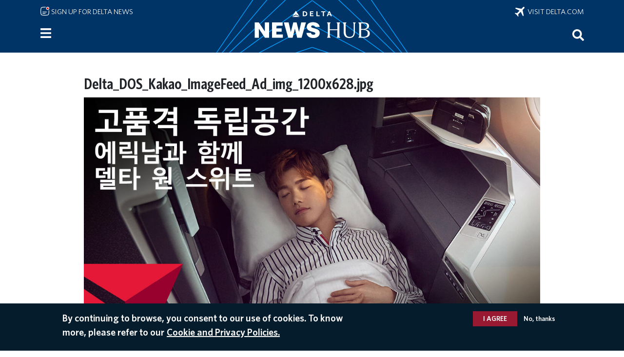

--- FILE ---
content_type: text/javascript
request_url: https://news.delta.com/themes/custom/newshubten/build/js/analytics_production.js
body_size: 4704
content:
/**** Start of Article Page Tracking for Infinite Scroll */
// New Article Page Load 
var articlePageParams;

document.addEventListener("new-page-scroll", function (e) {
        console.log('received the new-page-scroll event')

        articlePageParams = JSON.parse(e.detail);
        const trackingType = articlePageParams.params[0].trackingType;
        
        if (trackingType === "content") {
            // Handle content load tracking (original append event logic)
            if (articlePageParams.params[0].scrollAddCount > 1) {
                // console.log('scrollAddCount: '+ articlePageParams.params[0].scrollAddCount);
            
                let origPageNameVal = articlePageParams.params[0].origPageName;
        
                origPageNameVal = document.location.host.concat(origPageNameVal);
        
                if( origPageNameVal.length > 0) {
                    s.linkTrackVars = "eVar3,prop3,eVar27,prop27,events";
                    s.linkTrackEvents = "event18";
                    // s.pageName = s.prop3 = s.eVar3 = document.location.host.concat(origPageNameVal);

                    s.eVar3 = s.prop3 = origPageNameVal;
                    s.events = "event18";
                    s.eVar27 = s.prop27 = "100%";
                    s.tl('this', 'o', "link clicks");
                    s.clearVars();
                } 
            }
        } else if (trackingType === "history") {
            // Handle history change tracking (original history event logic)
            // console.log("processing history tracking");

            let origPageNameVal = localStorage.getItem("prevPageURL");
            
            origPageNameVal = document.location.host.concat(origPageNameVal);
            // console.log('original page name: '+origPageNameVal);
            
            s.prop7 = s.eVar7 = origPageNameVal;
            s.prop14 = s.eVar14 = articlePageParams.params[0].authorName;
            s.prop13 = s.eVar13 = articlePageParams.params[0].formattedTags;
            s.prop15 = s.eVar15 = articlePageParams.params[0].publishedDate.toLowerCase();
            s.prop12 = s.eVar12 = articlePageParams.params[0].articleCategory;
            s.prop31 = s.eVar31 = "article";
            s.eVar43 = s.prop43 = articlePageParams.params[0].parentCampaign;
            s.pageName = s.prop3 = s.eVar3 = document.location.host.concat(articlePageParams.params[0].newPageLoaded);
            // s.pageName = s.prop3 = s.eVar3 = articlePageParams.params[0].newPageLoaded;
            
            // console.log('new page name: '+s.pageName);
            localStorage.setItem("isFromHistoryChangeEvent", true);
            localStorage.setItem("prevPageURL", document.location.pathname);
            
            s.t();
        }
});   

/**** End of Article Page Tracking for Infinite Scroll */

//to set the content variables
if (window.location.pathname != "/" && window.location.pathname.includes('/search') != true && window.location.pathname.includes('/tags') != true) {
    content();
}

function content() {
    try {
        var daterange1 = "";
        var daterange2 = "";
        if (document.querySelector("div.field.field--name-published-at") != undefined) {
            var date1;
            var date1 = document.querySelector("div.field.field--name-published-at").innerText.trim();
            daterange1 = date1.split(" ")[0] + "/" + date1.split(" ")[1].replace(",", "") + "/" + date1.split(" ")[2];
        } else if (document.querySelector("div.field.field--name-node-post-date") != undefined) {
            var date2 = document.querySelector("div.field.field--name-node-post-date").innerText.trim();
            daterange2 = date2.split(" ")[0] + "/" + date2.split(" ")[1].replace(",", "") + "/" + date2.split(" ")[2];
        }
        var published_date = document.querySelector("div.field.field--name-published-at") != undefined ? daterange1 : document.querySelector("div.field.field--name-node-post-date") != undefined ? daterange2 : "";
        var content_category = document.querySelector("div.field.field--name-field-category > a") == undefined ? "" : document.querySelector("div.field.field--name-field-category > a").innerText.toLowerCase();


        let parentCampaign = "";
        let mainElement = document.querySelector("main");
        if (mainElement) {
            parentCampaign = mainElement.getAttribute('data-parent-campaign');
        }

        var classList = $('body').attr('class').split(/\s+/); // get all classes as array
        var contentType = null;
        $.each(classList, function(index, className) {
            var match = className.match(/^node-type--(.+)$/);
            if (match) {
                contentType = match[1]; 
                return false;    // stop loop when found
            }
        });


        //var author = document.querySelector("div.field.field--name-dynamic-token-fieldnode-author-realname > p") != undefined ? document.querySelector("div.field.field--name-dynamic-token-fieldnode-author-realname > p").innerText.toLowerCase() : document.querySelector("div.field.field--name-dynamic-token-fieldnode-author-realname >span") != undefined ? document.querySelector("div.field.field--name-dynamic-token-fieldnode-author-realname >span").innerText.toLowerCase() : document.querySelector("div.field.field--name-field-byline.field--type-text.field--label-hidden.field__item") != undefined ? document.querySelector("div.field.field--name-field-byline.field--type-text.field--label-hidden.field__item").innerText.toLowerCase() : "";
        var author = document.querySelector("div.field.field--name-dynamic-token-fieldnode-author-realname > p")?.innerText?.toLowerCase() || document.querySelector("div.field.field--name-dynamic-token-fieldnode-author-realname >span")?.innerText?.toLowerCase() || document.querySelector("div.field.field--name-field-byline.field--type-text.field--label-hidden.field__item")?.innerText?.toLowerCase() || document.querySelector("div.field.field--name-field-byline.field--type-text.field--label-hidden")?.innerText?.toLocaleLowerCase();
        var related;
        if ((jQuery(".field--name-field-tags li.field__item a") != undefined) && jQuery(".field--name-field-tags li.field__item a").length > 0 && (location.pathname != "/")) {
            related = "";
            var count = jQuery(".field--name-field-tags li.field__item a").length;
            for (var i = 0; i < count - 1; i++) {
                related += jQuery(".field--name-field-tags li.field__item a")[i].innerText.toLowerCase() + ",";
            }
            related += jQuery(".field--name-field-tags li.field__item a")[i].innerText.toLowerCase();
        }
        var related_topic = related != undefined ? related : "";
        //console.log(content_category + "\n" + author + "\n" + published_date + "\n" + related_topic)
        s.prop12 = s.eVar12 = content_category;
        s.prop13 = s.eVar13 = related_topic;
        s.prop14 = s.eVar14 = author;
        s.eVar31 = s.prop31 = contentType;
        s.eVar43 = s.prop43 = parentCampaign;
        s.prop15 = s.eVar15 = published_date.toLowerCase();
        s.pageName = s.prop3 = s.eVar3 = document.location.host.concat(document.location.pathname);
       // localStorage.setItem('firstArticlePageName', s.pageName);
       localStorage.setItem("prevPageURL", document.location.pathname);
    } catch (err) {
        console.log("Error in content tracking ", err);
    }
}

//content tracking end//
// to track where the user is performing the search
jQuery(document).on('keypress mousedown', 'div#block-exposedformsolr7-searchpage-1, #block-exposedformsolr7-searchpage-1-2', function () {
    localStorage.setItem('searchRegion', "Header");
    localStorage.setItem('searchpage', s.pageName);
});

// to track where the user is performing the search
jQuery(document).on('keypress mousedown', 'div#block-exposedformsolr7-searchpage-1-4', function () {
    localStorage.setItem('searchRegion', "Footer");
    localStorage.setItem('searchpage', s.pageName);
});


function searchTracking() {
    setTimeout(function () {
        try {
            //Search results
            var searchResults = jQuery('div.view-header p').text().trim().split(' ');
            searchResults = searchResults.pop();

            //Keywords
            var urlParams = new URLSearchParams(window.location.search);
            var param = urlParams.get('keywords');
            var retVal = "keywordless search"
            if (param) {
                retVal = param;
            }

            var searchRegion = localStorage.getItem('searchRegion');// hardcode
            var searchPage = localStorage.getItem('searchpage');

            var contentSearch = $("#block-contenttypesolr7 :checked");
            var contentSearchArr = [];
            for (var i = 0; i < contentSearch.length; i++) {
                var checkedContentSearch = contentSearch[i].nextSibling.innerText;
                contentSearchArr.push(checkedContentSearch);
            }
            var languageSearch = $('#block-dnh-languagetagsolr7 :checked')
            var languageSearchArr = [];
            for (var i = 0; i < languageSearch.length; i++) {
                var checkedLanguageSearch = languageSearch[i].nextSibling.innerText;
                languageSearchArr.push(checkedLanguageSearch);
            }

            s.linkTrackVars = "eVar3,eVar16,eVar17,eVar18,eVar19,eVar25,prop3,prop16,prop17,prop18,prop19,prop25,prop33,eVar33,eVar32,prop32,events";
            s.linkTrackEvents = "event9";
            s.eVar33 = s.prop33 = "regularSearch";
            s.eVar32 = s.prop32 = contentSearchArr.toString();
            s.eVar25 = s.prop25 = searchPage;
            s.eVar16 = s.prop16 = retVal;
            s.eVar17 = s.prop17 = searchResults;
            s.eVar18 = s.prop18 = languageSearchArr.toString();
            s.eVar19 = s.prop19 = searchRegion; // we can hardcode this as header as the search always performed on the header section
            s.events = "event9";
            s.tl('this', 'o', "search tracking");
            s.clearVars();

        } catch (err) {
            console.log("Error in search tracking ", err);
        }
    }, 3000);
}

if (window.location.pathname.includes('/search')) {
    searchTracking();
}

/**** Advanced Search Tracking function*/
function advancedSearchTracking() {
    setTimeout(() => {
        try {

            /******* Search Results ****/
            var advancedSearchResults = $('div.view-header p').text().trim().split(' ');
            advancedSearchResults = advancedSearchResults.pop();
            /**** END */

            /******* To grab Categories ****/
            var category = $('#block-category-2 :checked');
            var catArr = [];
            for (var i = 0; i < category.length; i++) {
                var checkedCat = category[i].nextSibling.innerText;
                catArr.push(checkedCat);
            }/**** END ****/

            /***** To Grab Languages */
            var language = $('#block-newshubten-languages :checked');
            var languageArr = [];
            for (var i = 0; i < language.length; i++) {
                var checkedLan = language[i].nextSibling.innerText;
                languageArr.push(checkedLan);
                console.log(languageArr)
            }/**** END ****/

            /***** To Grab Content Types */
            var contentTypeSearch = $("#block-newshubten-contenttype :checked");
            var contentArr = [];
            for (var i = 0; i < contentTypeSearch.length; i++) {
                var checkedContentTypeSearch = contentTypeSearch[i].nextSibling.innerText;
                contentArr.push(checkedContentTypeSearch);
            }/**** END ****/

            s.linkTrackVars = "eVar16,eVar18,eVar32,eVar33,eVar34,eVar35,eVar36,eVar37,prop16,prop17,prop18,prop32,prop33,prop34,prop35,prop36,prop37,eVar17,events";
            s.linkTrackEvents = "event9";
            s.eVar16 = $('#edit-keywords').val().trim(); /***** Searched Keyword */
            s.eVar18 = languageArr.toString().trim(); /***** Languages Selected */
            s.eVar32 = contentArr.toString().trim();/***** Content Type Selected */
            s.eVar33 = "advanced search";
            s.eVar34 = $('#edit-date-preset :checked').siblings('label').text().trim(); /***** Date Range */
            s.eVar35 = $('#date_published_min').val().trim(); /***** Start Date - Date Range */
            s.eVar36 = $('#date_published_max').val().trim(); /***** End Date - Date Range */
            s.eVar37 = catArr.toString().trim(); /***** Category Selected */
            s.prop16 = $('#edit-keywords').val(); /***** Searched Keyword */
            s.prop18 = languageArr.toString().trim(); /***** Languages Selected */
            s.prop32 = contentArr.toString().trim();/***** Content Type Selected */
            s.prop33 = "advanced search";
            s.prop34 = $('#edit-date-preset :checked').siblings('label').text().trim(); /***** Date Range */
            s.prop35 = $('#date_published_min').val().trim(); /***** Start Date - Date Range */
            s.prop36 = $('#date_published_max').val().trim(); /***** End Date - Date Range */
            s.prop37 = catArr.toString().trim(); /***** Category Selected */
            s.eVar17 = s.prop17 = advancedSearchResults;
            s.events = "event9";
            s.tl('this', 'o', "advanced search tracking");
            s.clearVars();
        }
        catch (error) {
            console.log("Error in Advanced Search Tracking", error);
        }

    }, 3000);    /**** End of Advanced Search Tracking Function */
}

/**** Advanced Search Tracking function call*/
if (window.location.pathname.includes('/advanced-search-page')) {
    advancedSearchTracking();
} /**** End of Advanced Search Tracking function call*/

/**** Title Search Tracking function*/
function titleSearchTracking() {
    setTimeout(() => {
        try {
/******* Search Results ****/ var titleSearchResults = $('div.content p').text().trim().split(' ').shift(); /**** END */
/******* Search keyword */ var titleSearchKeyword = $('.form-type-search #edit-keys').val(); /**** END */
            s.linkTrackVars = "eVar16,eVar17,eVar33,prop16,prop17,prop33,events";
            s.linkTrackEvents = "event9";
            s.eVar16 = titleSearchKeyword; /***** Searched Keyword */
            s.eVar33 = "title search";
            s.prop16 = titleSearchKeyword; /***** Searched Keyword */
            s.prop33 = "title search";
            s.eVar17 = s.prop17 = titleSearchResults; /***** Title Search Keyword */
            s.events = "event9";
            s.tl('this', 'o', "title search tracking");
            s.clearVars();
        }
        catch (error) {
            console.log("Error in title Search Tracking", error);
        }
    }, 3000); /**** End of Title Search Tracking Function */
}

/**** Title Search Tracking function call*/
if (window.location.pathname.includes('/title-search')) {
    titleSearchTracking();
} /**** End of Title Search Tracking function call*/



//Download tracking - Place holder
jQuery(document).on('click', 'a[data-link="downloads"]', function () {
    try {
        //var title = jQuery(this).parents().find('.field--name-node-title').text().trim() || jQuery(this).parents().find('.media-item-title').text().trim() || '';
        var tempHrefArr = jQuery(this)?.attr('href')?.split('/');
        var title = tempHrefArr[tempHrefArr.length - 1]?.toString().trim() || '';
        var contentType = jQuery(this).attr('data-type') || '';
        //var contentCat = jQuery(this).attr('data-subject') || '';
        var downloadLinkURL = jQuery(this).attr('href') || '';
        s.linkTrackVars = "prop20,prop21,eVar20,eVar21,eVar3,prop3,events,eVar24,prop24";
        s.linkTrackEvents = "event8";
        s.prop20 = s.eVar20 = title;
        s.prop21 = s.eVar21 = contentType;
        s.prop24 = s.eVar24 = downloadLinkURL;
        s.events = "event8";
        s.tl(this, 'd', s.prop20);
        s.clearVars();
    } catch (err) {
        console.log("Error in download tracking ", err);
    }
});

//Homepage articles link tracking - poster, billboard, cards
jQuery(document).on('click', 'a[data-front-template="poster"], a[data-front-template="card"], a[data-front-template="billboard"]', function () {
    try {
        s.linkTrackVars = "prop38,eVar38,events";
        s.linkTrackEvents = "event13";
        s.prop38 = s.eVar38 = jQuery(this).attr('data-front-template') + '|' + jQuery(this).attr('data-front-placement');
        s.events = "event13";
        s.tl(this, 'o', jQuery(this).attr('href'));
        s.clearVars();
    } catch (err) {
        console.log("Homepage articles link tracking - poster, billboard, cards ", err);
    }
});

// Newsletter sign up
jQuery(document).on('click', '#submitBtn', function () {
    try {
        var checkedDetails = [];
        jQuery("input[type='checkbox']").each(function () {
            if (jQuery(this).is(':checked')) {
                var checked = jQuery(this).val();
                checkedDetails.push(checked);

            }
        });
        var roleSelected = $('#Role  :selected').text();
        //console.log(roleSelected);
        s.linkTrackVars = "eVar3,prop3,eVar22,eVar23,prop22,prop23,events";
        s.eVar23 = s.prop23 = roleSelected;
        s.eVar22 = s.prop22 = checkedDetails.join(',');
        s.linkTrackEvents = "event3";
        s.events = "event3";
        s.tl('this', 'o', "News letter sign up");
        s.clearVars();
    } catch (err) {
        console.log('Error in newsletter tracking ', err);
    }
});


//Link Tracking
var pageURL = document.location.href;

//Replay Keynote
jQuery(document).on('mousedown', "div#more-links-panel-one", function () {
    if (pageURL.includes('ces2023')) {
        var retVal = jQuery(this).text().trim();
        linkClicks(retVal);
    }
});

//Press Materials
jQuery(document).on('mousedown', "div#more-links-panel-two", function () {
    if (pageURL.includes('ces2023')) {
        var retVal = jQuery(this).text().trim();
        linkClicks(retVal);
    }
});


//Share Experience
/*jQuery(document).on('mousedown', "div.more-links-panel-three", function() {
    if(pageURL.includes('ces2023')){
    var retVal = jQuery(this).text().trim();
    linkClicks(retVal);
    }
});*/
/*
//Nav Bar
jQuery(document).on('mousedown', "a.top-menu-item", function () {
    if (pageURL.includes('ces2023')) {
        var retVal = jQuery(this).text().trim();
        linkClicks(retVal);
    }
});

//Join Skymiles and Back to delta newshub
jQuery(document).on('mousedown', "div.join-sky-miles, a.triangle-tagline", function () {
    if (pageURL.includes('ces2023')) {
        var retVal = jQuery(this).text().trim();
        linkClicks(retVal);
    }
});

//Watch keynote
jQuery(document).on('mousedown', "a.watch-keynote-block-copy.external-link", function () {
    if (pageURL.includes('ces2023')) {
        var retVal = jQuery(this).text().trim();
        linkClicks(retVal);
    }
});

// Delta Sync Arrow
jQuery(document).on('mousedown', "div.sync-intro-copy.porthole", function () {
    if (pageURL.includes('ces2023')) {
        var retVal = "Delta Sync - Where travel fits you perfectly";
        linkClicks(retVal);
    }
});

//CES Sign Up for Delta News and icon
jQuery(document).on('mousedown', "div.sign-up-delta-news-lockup ", function () {
    if (pageURL.includes('ces2023')) {
        var retVal = jQuery(this).text().trim();
        linkClicks(retVal);
    }
});
//

//CES Add to Calender link and icon
jQuery(document).on('mousedown', "div.date-time-calendar-lockup ", function () {
    if (pageURL.includes('ces2023')) {
        var retVal = jQuery(this).text().trim();
        linkClicks(retVal);
    }
});
//
//Dropdown tracking//
jQuery(document).on('mousedown', "div > details > summary", function () {
    var retVal = jQuery(this).text().trim();
    var year = jQuery(this).parent().prev(".year-display").text();
    var catagory = jQuery(this).parent().parent()[0].childNodes[2].textContent;
    if (!jQuery(this).parent()[0].open) {
        var finalText = retVal + (year.length ? "-" + year + "-" + catagory : '');
        // console.log(finalText);
        linkClicks(finalText);
    }
});
//
function linkClicks(textVal) {
    var mousedownElement = textVal;
    s.linkTrackVars = "eVar26,prop26,events";
    s.eVar26 = s.prop26 = mousedownElement;
    s.linkTrackEvents = "event13";
    s.events = "event13";
    s.tl('this', 'o', "link clicks");
    s.clearVars();
}
*/


//scroll depth
if($('body').attr('class').includes('path-node') === true || $('body').attr('class').includes('path-taxonomy') === true) {
//if($('body').attr('class').includes('node-type--article') === true){
    let scrollzero = true;
    let scrollTwentyFive = true;
    let scrollFifty = true;
    let scrollSeventyFive = true;
    let scrollNinty = true;
    let scrollOneHundred = true;

    let currentDocumentHeight = $(document).height();    

    $(window).bind('scroll', function () {
        window.scrollPercent = ($(window).scrollTop() / (currentDocumentHeight - $(window).height())) * 100;
    
        if (window.scrollPercent >= 0 && window.scrollPercent <= 24 && scrollzero) {
            // Do something for 0% scroll
            scrollzero = false;
            s.linkTrackVars = "eVar3,prop3,eVar27,prop27,events";
            s.linkTrackEvents = "event19";
            s.eVar27 = s.prop27 = "0%";
            s.events = "event19";
            s.tl('this', 'o', "link clicks");
            s.clearVars();
        }
    
        if (window.scrollPercent >= 25 && window.scrollPercent <= 49 && scrollTwentyFive) {
            // Do something for 25% scroll
            scrollTwentyFive = false;
            s.linkTrackVars = "eVar3,prop3,eVar27,prop27,events";
            s.linkTrackEvents = "event14";
            s.eVar27 = s.prop27 = "25%";
            s.events = "event14";
            s.tl('this', 'o', "link clicks");
            s.clearVars();
        }
        if (window.scrollPercent >= 50 && window.scrollPercent <= 74 && scrollFifty) {
            // Do something for 50% scroll
            scrollFifty = false;
            s.linkTrackVars = "eVar3,prop3,eVar27,prop27,events";
            s.linkTrackEvents = "event15";
            s.eVar27 = s.prop27 = "50%";
            s.events = "event15";
            s.tl('this', 'o', "link clicks");
            s.clearVars();
        }
        if (window.scrollPercent >= 75 && window.scrollPercent <= 89 && scrollSeventyFive) {
            // Do something for 75% scroll
            localStorage.setItem("currentPURL", document.location.pathname);
            scrollSeventyFive = false;
            s.linkTrackVars = "eVar3,prop3,eVar27,prop27,events";
            s.linkTrackEvents = "event16";
            s.events = "event16";
            s.eVar27 = s.prop27 = "75%";
            s.tl('this', 'o', "link clicks");
            s.clearVars();
        }
    /*    if(!$('body').attr('class').includes('node-type--article') === true) {
            if (window.scrollPercent >= 90 && window.scrollPercent <= 95 && scrollNinty) {
                // Do something for 90% scroll (bottom of page)
                scrollNinty = false;
                s.linkTrackVars = "eVar3,prop3,eVar27,prop27,events";
                s.linkTrackEvents = "event17";
                s.events = "event17";
                s.eVar27 = s.prop27 = "90%";
                s.tl('this', 'o', "link clicks");
                s.clearVars();
            } 
        } */
        if (window.scrollPercent > 97 && scrollOneHundred) {
            // Do something for 100% scroll (bottom of page)
            scrollOneHundred = false;
            s.linkTrackVars = "eVar3,prop3,eVar27,prop27,events";
            s.linkTrackEvents = "event18";
            s.events = "event18";
            s.eVar27 = s.prop27 = "100%";
            s.pageName  = s.prop3 = s.eVar3 = localStorage.getItem("currentPURL");
            s.tl('this', 'o', "link clicks");
            s.clearVars();
        }
    }); 
//scroll depth end//
}

--- FILE ---
content_type: application/javascript
request_url: https://news.delta.com/cyxzH5/w/9/bDxXRxFLmL8v/Eit3rchp9rGtbmua/Elk8RmwD/GjFBHm/AIU2IB
body_size: 174728
content:
(function(){if(typeof Array.prototype.entries!=='function'){Object.defineProperty(Array.prototype,'entries',{value:function(){var index=0;const array=this;return {next:function(){if(index<array.length){return {value:[index,array[index++]],done:false};}else{return {done:true};}},[Symbol.iterator]:function(){return this;}};},writable:true,configurable:true});}}());(function(){SJ();FNh();YGh();var bL=function(){return FY.apply(this,[c9,arguments]);};var rZ=function IL(BS,nQ){var rz=IL;do{switch(BS){case XG:{BS-=sG;return sZ;}break;case vX:{var TQ=Nd[gq];BS+=vA;for(var Hc=CY(TQ.length,z7);C7(Hc,ld);Hc--){var d7=sd(CY(nL(Hc,BY),Sz[CY(Sz.length,z7)]),Wc.length);var zM=Rc(TQ,Hc);var Ec=Rc(Wc,d7);FL+=kM(GU,[Q7(rQ(Q7(zM,Ec)),SE(zM,Ec))]);}}break;case Df:{BS=Y9;return GZ(LA,[FL]);}break;case wp:{var B4=nQ[j5];var sZ=nL([],[]);var BZ=CY(B4.length,z7);if(C7(BZ,ld)){do{sZ+=B4[BZ];BZ--;}while(C7(BZ,ld));}BS=XG;}break;case pF:{BS+=gX;while(C7(nd,ld)){var V7=sd(CY(nL(nd,rc),Sz[CY(Sz.length,z7)]),GT.length);var vT=Rc(HS,nd);var L7=Rc(GT,V7);Tn+=kM(GU,[Q7(SE(rQ(vT),rQ(L7)),SE(vT,L7))]);nd--;}}break;case KN:{return kM(AX,[Tn]);}break;case X0:{var rM=nQ[j5];Ez.cp=IL(E0,[rM]);while(qz(Ez.cp.length,qE))Ez.cp+=Ez.cp;BS+=XW;}break;case JH:{var rc=nQ[j5];var m1=nQ[mX];BS+=x5;var I1=nQ[GH];var GT=n1[C1];var Tn=nL([],[]);var HS=n1[m1];var nd=CY(HS.length,z7);}break;case CA:{var gq=nQ[j5];var r4=nQ[mX];BS=vX;var BY=nQ[GH];var Wc=Nd[KZ];var FL=nL([],[]);}break;case SG:{for(var vL=CY(pQ.length,z7);C7(vL,ld);vL--){var A7=sd(CY(nL(vL,QT),Sz[CY(Sz.length,z7)]),EE.length);var qT=Rc(pQ,vL);var Dq=Rc(EE,A7);Bc+=kM(GU,[Q7(SE(rQ(qT),rQ(Dq)),SE(qT,Dq))]);}BS=EX;}break;case EX:{return GZ(WH,[Bc]);}break;case zA:{var O8=nQ[j5];Rz.wX=IL(hG,[O8]);while(qz(Rz.wX.length,gZ))Rz.wX+=Rz.wX;BS+=Q0;}break;case xX:{var Jd=nQ[j5];xq.KH=IL(c9,[Jd]);while(qz(xq.KH.length,qh))xq.KH+=xq.KH;BS=Y9;}break;case E0:{var VI=nQ[j5];BS+=A5;var NY=nL([],[]);for(var H8=CY(VI.length,z7);C7(H8,ld);H8--){NY+=VI[H8];}return NY;}break;case j5:{var KL=nQ[j5];xn.Eh=IL(wp,[KL]);BS=Y9;while(qz(xn.Eh.length,SQ))xn.Eh+=xn.Eh;}break;case KB:{Sz.push(Bq);BS=Y9;lL=function(kZ){return IL.apply(this,[X0,arguments]);};GE.call(null,A5,[b7,dS]);Sz.pop();}break;case zN:{var QT=nQ[j5];var qM=nQ[mX];var EE=jz[Zn];BS+=IW;var Bc=nL([],[]);var pQ=jz[qM];}break;case c9:{BS+=xX;var vz=nQ[j5];var XZ=nL([],[]);for(var Yz=CY(vz.length,z7);C7(Yz,ld);Yz--){XZ+=vz[Yz];}return XZ;}break;case AX:{Sz.push(cc);Sc=function(DM){return IL.apply(this,[j5,arguments]);};BS=Y9;ZL.call(null,DX,[dL,cq]);Sz.pop();}break;case Qp:{Sz.push(R1);BS+=CN;pL=function(KE){return IL.apply(this,[zA,arguments]);};Rz(Mf,hZ);Sz.pop();}break;case hG:{BS+=cx;var vq=nQ[j5];var OY=nL([],[]);for(var n8=CY(vq.length,z7);C7(n8,ld);n8--){OY+=vq[n8];}return OY;}break;}}while(BS!=Y9);};var Un=function(gL){if(sp["document"]["cookie"]){try{var Tc=sp["document"]["cookie"]["split"]('; ');var J4=null;var tL=null;for(var GQ=0;GQ<Tc["length"];GQ++){var Xd=Tc[GQ];if(Xd["indexOf"](""["concat"](gL,"="))===0){var XL=Xd["substring"](""["concat"](gL,"=")["length"]);if(XL["indexOf"]('~')!==-1||sp["decodeURIComponent"](XL)["indexOf"]('~')!==-1){J4=XL;}}else if(Xd["startsWith"](""["concat"](gL,"_"))){var S8=Xd["indexOf"]('=');if(S8!==-1){var Ad=Xd["substring"](S8+1);if(Ad["indexOf"]('~')!==-1||sp["decodeURIComponent"](Ad)["indexOf"]('~')!==-1){tL=Ad;}}}}if(tL!==null){return tL;}if(J4!==null){return J4;}}catch(QL){return false;}}return false;};var hS=function gI(Uc,Dz){'use strict';var pT=gI;switch(Uc){case O0:{var LQ=Dz[j5];Sz.push(wY);var wS=LQ[Gd(typeof GL()[Aq(SL)],nL([],[][[]]))?GL()[Aq(gz)](LT,kY,L8(ld)):GL()[Aq(UZ)](NQ,T1,BE)](function(F1){return O7.apply(this,[Ux,arguments]);});var YM;return YM=wS[Zc()[Sq(xE)](gS,Lc)](Fd()[Q8(SL)].call(null,KM,rS,ML,WS,cS,z7)),Sz.pop(),YM;}break;case pF:{Sz.push(W7);try{var A8=Sz.length;var zn=L8([]);var PQ=nL(nL(nL(nL(nL(nL(nL(nL(nL(nL(nL(nL(nL(nL(nL(nL(nL(nL(nL(nL(nL(nL(nL(nL(sp[YZ()[Z8(Y8)].apply(null,[S7,L8(z7),jW])](sp[Zc()[Sq(T1)](PE,rB)][VT()[UL(S1)](P8,v0)]),cZ(sp[YZ()[Z8(Y8)].call(null,S7,hd,jW)](sp[Zc()[Sq(T1)](PE,rB)][VT()[UL(jE)](On,A0)]),z7)),cZ(sp[YZ()[Z8(Y8)](S7,L8(z7),jW)](sp[Zc()[Sq(T1)](PE,rB)][Wd()[wI(B7)].apply(null,[hU,wZ,xY])]),WE)),cZ(sp[YZ()[Z8(Y8)](S7,KQ,jW)](sp[Gd(typeof Zc()[Sq(WZ)],'undefined')?Zc()[Sq(Mz)].call(null,DL,ZE):Zc()[Sq(T1)].apply(null,[PE,rB])][Wd()[wI(p1)](xh,PZ,SL)]),G8[RS])),cZ(sp[YZ()[Z8(Y8)].call(null,S7,L8([]),jW)](sp[Zc()[Sq(ZI)](hZ,GW)][nZ()[FM(IQ)](Vf,bM)]),ZI)),cZ(sp[YZ()[Z8(Y8)].apply(null,[S7,XQ,jW])](sp[Zc()[Sq(T1)].apply(null,[PE,rB])][BT()[BL(dd)](gz,Th,Mz,s8,L8(ld),wz)]),G8[nq])),cZ(sp[YZ()[Z8(Y8)].apply(null,[S7,c8,jW])](sp[Zc()[Sq(T1)].call(null,PE,rB)][Wd()[wI(M7)](cf,zI,L8(L8({})))]),kz)),cZ(sp[Gd(typeof YZ()[Z8(cY)],nL('',[][[]]))?YZ()[Z8(P8)](fY,gz,Md):YZ()[Z8(Y8)](S7,ML,jW)](sp[Zc()[Sq(T1)](PE,rB)][YZ()[Z8(UQ)](AZ,xz,BB)]),G8[c8])),cZ(sp[YZ()[Z8(Y8)].apply(null,[S7,WE,jW])](sp[Iq(typeof Zc()[Sq(bc)],nL('',[][[]]))?Zc()[Sq(T1)](PE,rB):Zc()[Sq(Mz)].call(null,pz,Tq)][xT()[Qq(On)].apply(null,[mI,qd,L8(L8([])),LM,I0,gz])]),kQ)),cZ(sp[YZ()[Z8(Y8)](S7,sT,jW)](sp[Zc()[Sq(T1)].call(null,PE,rB)][BT()[BL(ZZ)](qL,I0,P8,Lq,s8,T1)]),P8)),cZ(sp[YZ()[Z8(Y8)](S7,p7,jW)](sp[Zc()[Sq(T1)].call(null,PE,rB)][VY()[l8(ZZ)](SL,I0,Y8,lc,pq)]),KQ)),cZ(sp[YZ()[Z8(Y8)](S7,WL,jW)](sp[Zc()[Sq(T1)].call(null,PE,rB)][Wd()[wI(F8)](TF,bq,OT)]),Mz)),cZ(sp[YZ()[Z8(Y8)](S7,FQ,jW)](sp[Zc()[Sq(T1)](PE,rB)][Wd()[wI(OZ)](gp,j1,GS)]),mI)),cZ(sp[YZ()[Z8(Y8)](S7,IY,jW)](sp[Zc()[Sq(T1)](PE,rB)][nZ()[FM(fZ)](J0,LM)]),SL)),cZ(sp[YZ()[Z8(Y8)].call(null,S7,UZ,jW)](sp[Zc()[Sq(T1)].apply(null,[PE,rB])][Zc()[Sq(YS)](Kz,wJ)]),xE)),cZ(sp[YZ()[Z8(Y8)](S7,AZ,jW)](sp[Zc()[Sq(T1)](PE,rB)][Zc()[Sq(XI)](T1,nW)]),KM)),cZ(sp[Iq(typeof YZ()[Z8(JL)],nL([],[][[]]))?YZ()[Z8(Y8)](S7,Id,jW):YZ()[Z8(P8)].apply(null,[Jn,zL,DZ])](sp[Zc()[Sq(T1)](PE,rB)][Zc()[Sq(l7)].call(null,C1,YJ)]),On)),cZ(sp[Iq(typeof YZ()[Z8(mI)],nL('',[][[]]))?YZ()[Z8(Y8)](S7,L8({}),jW):YZ()[Z8(P8)].apply(null,[PM,Vc,Zq])](sp[Zc()[Sq(T1)].apply(null,[PE,rB])][YZ()[Z8(nn)](I4,L8(z7),Yh)]),fM)),cZ(sp[YZ()[Z8(Y8)](S7,L8(L8(z7)),jW)](sp[Zc()[Sq(T1)](PE,rB)][Gd(typeof VT()[UL(lT)],'undefined')?VT()[UL(WE)].apply(null,[KM,x7]):VT()[UL(IT)].apply(null,[fL,AB])]),xz)),cZ(sp[YZ()[Z8(Y8)](S7,L8(z7),jW)](sp[Gd(typeof Zc()[Sq(nq)],nL([],[][[]]))?Zc()[Sq(Mz)].apply(null,[TS,Ud]):Zc()[Sq(T1)].apply(null,[PE,rB])][Iq(typeof LE()[DG(Kz)],'undefined')?LE()[DG(mI)].call(null,YF,On,SL,n7,ST):LE()[DG(P8)](L4,V8,Jn,vM,I4)]),nq)),cZ(sp[YZ()[Z8(Y8)].apply(null,[S7,p7,jW])](sp[Zc()[Sq(T1)](PE,rB)][Zc()[Sq(KZ)](KM,rJ)]),Rd)),cZ(sp[YZ()[Z8(Y8)](S7,NZ,jW)](sp[Gd(typeof Zc()[Sq(C1)],'undefined')?Zc()[Sq(Mz)].apply(null,[HT,wM]):Zc()[Sq(T1)].apply(null,[PE,rB])][VT()[UL(Pz)](U8,Nf)]),ML)),cZ(sp[YZ()[Z8(Y8)](S7,P8,jW)](sp[Zc()[Sq(T1)].apply(null,[PE,rB])][Zc()[Sq(IQ)].apply(null,[OT,mA])]),kA[BT()[BL(T1)](L8(L8({})),O5,ZI,gz,WS,Vc)]())),cZ(sp[YZ()[Z8(Y8)](S7,KQ,jW)](sp[YZ()[Z8(Rd)](IY,lY,cG)][YZ()[Z8(kQ)].call(null,zL,XM,lA)]),bS)),cZ(sp[YZ()[Z8(Y8)](S7,Nz,jW)](sp[Zc()[Sq(ZI)](hZ,GW)][D1()[QY(dL)].call(null,wY,L8({}),V8,hZ,CW)]),AZ));var xS;return Sz.pop(),xS=PQ,xS;}catch(bI){Sz.splice(CY(A8,z7),Infinity,W7);var AT;return Sz.pop(),AT=ld,AT;}Sz.pop();}break;case WH:{Sz.push(J7);var LZ=sp[YZ()[Z8(mI)](Kz,sT,F0)][VT()[UL(AE)](zZ,Tf)]?z7:ld;var Ld=sp[Gd(typeof YZ()[Z8(PT)],'undefined')?YZ()[Z8(P8)](lI,xz,JI):YZ()[Z8(mI)](Kz,wL,F0)][Gd(typeof Zc()[Sq(OZ)],nL([],[][[]]))?Zc()[Sq(Mz)](Mn,gG):Zc()[Sq(wZ)].call(null,TY,GA)]?G8[z7]:G8[WE];var k8=sp[YZ()[Z8(mI)](Kz,L8(L8(ld)),F0)][VT()[UL(WT)](ZT,PW)]?z7:ld;var Iz=sp[YZ()[Z8(mI)].call(null,Kz,hZ,F0)][xT()[Qq(jZ)](ZI,Zn,L8(L8(z7)),[WS,z7],YG,Zn)]?z7:ld;var OM=sp[Iq(typeof YZ()[Z8(ML)],nL([],[][[]]))?YZ()[Z8(mI)](Kz,sT,F0):YZ()[Z8(P8)].call(null,XY,wL,rS)][GL()[Aq(IQ)](QU,AZ,L8(L8(ld)))]?z7:ld;var kq=sp[YZ()[Z8(mI)].apply(null,[Kz,MY,F0])][Zc()[Sq(Id)](Id,F)]?G8[z7]:ld;var K1=sp[YZ()[Z8(mI)].call(null,Kz,S7,F0)][VY()[l8(Kz)](KQ,G0,L8({}),Q1,KQ)]?z7:kA[VT()[UL(TY)](WS,Qf)]();var l4=sp[YZ()[Z8(mI)](Kz,s8,F0)][nZ()[FM(jE)].call(null,kX,j1)]?z7:G8[WE];var hq=sp[YZ()[Z8(mI)](Kz,hI,F0)][Wd()[wI(hI)].apply(null,[wd,ZZ,L8(L8({}))])]?z7:ld;var HE=sp[Iq(typeof YZ()[Z8(XM)],nL('',[][[]]))?YZ()[Z8(hd)](b7,Rd,sh):YZ()[Z8(P8)](DT,L8(ld),L4)][VT()[UL(z7)](PZ,lH)].bind?z7:ld;var bT=sp[YZ()[Z8(mI)].call(null,Kz,WL,F0)][Iq(typeof nZ()[FM(P7)],'undefined')?nZ()[FM(IT)](dh,z7):nZ()[FM(LM)](fE,Qc)]?z7:ld;var Bn=sp[YZ()[Z8(mI)].apply(null,[Kz,xE,F0])][Iq(typeof xT()[Qq(Y8)],'undefined')?xT()[Qq(hZ)].call(null,mI,U7,RS,p7,Wf,pq):xT()[Qq(ZI)](kd,bS,Vc,vS,dc,L8(L8({})))]?G8[z7]:ld;var rY;var gY;try{var YI=Sz.length;var MM=L8(mX);rY=sp[YZ()[Z8(mI)](Kz,Y8,F0)][Wd()[wI(Ic)].call(null,CF,NL,p7)]?G8[z7]:G8[WE];}catch(Fr){Sz.splice(CY(YI,z7),Infinity,J7);rY=ld;}try{var Ot=Sz.length;var bt=L8([]);gY=sp[YZ()[Z8(mI)](Kz,L8(L8([])),F0)][nZ()[FM(nm)](f9,dd)]?z7:ld;}catch(bn){Sz.splice(CY(Ot,z7),Infinity,J7);gY=ld;}var Nr;return Sz.pop(),Nr=nL(nL(nL(nL(nL(nL(nL(nL(nL(nL(nL(nL(nL(LZ,cZ(Ld,z7)),cZ(k8,WE)),cZ(Iz,LM)),cZ(OM,ZI)),cZ(kq,G8[nq])),cZ(K1,kz)),cZ(l4,gz)),cZ(rY,kQ)),cZ(gY,P8)),cZ(hq,KQ)),cZ(HE,Mz)),cZ(bT,mI)),cZ(Bn,SL)),Nr;}break;case d5:{var Jm=Dz[j5];Sz.push(wY);var Tb=Iq(typeof VT()[UL(Cb)],'undefined')?VT()[UL(kQ)].call(null,KM,Vr):VT()[UL(WE)].call(null,lI,Lc);var lm=Iq(typeof VY()[l8(Y8)],nL(VT()[UL(kQ)].call(null,KM,Vr),[][[]]))?VY()[l8(dL)](Mz,W3,KO,TC,Ev):VY()[l8(fM)](G3,IP,KD,l7,DC);var W2=ld;var Tj=Jm[YZ()[Z8(IT)](nm,xY,ct)]();while(qz(W2,Tj[Wd()[wI(ld)](lP,dD,L8(L8(ld)))])){if(C7(lm[Zc()[Sq(c8)](Zn,QD)](Tj[YZ()[Z8(V8)](pq,ML,OO)](W2)),ld)||C7(lm[Zc()[Sq(c8)].apply(null,[Zn,QD])](Tj[YZ()[Z8(V8)].apply(null,[pq,ZT,OO])](nL(W2,z7))),ld)){Tb+=z7;}else{Tb+=ld;}W2=nL(W2,WE);}var CC;return Sz.pop(),CC=Tb,CC;}break;case NW:{var Wk;var K3;Sz.push(Pb);var RP;for(Wk=G8[WE];qz(Wk,Dz[Wd()[wI(ld)](Xm,dD,z7)]);Wk+=z7){RP=Dz[Wk];}K3=RP[nZ()[FM(Jj)](kd,fM)]();if(sp[Gd(typeof YZ()[Z8(b7)],'undefined')?YZ()[Z8(P8)](xt,Mz,Cv):YZ()[Z8(mI)](Kz,lT,fv)].bmak[Zc()[Sq(Pz)](FQ,Ls)][K3]){sp[YZ()[Z8(mI)](Kz,kP,fv)].bmak[Zc()[Sq(Pz)](FQ,Ls)][K3].apply(sp[YZ()[Z8(mI)](Kz,XM,fv)].bmak[Zc()[Sq(Pz)].call(null,FQ,Ls)],RP);}Sz.pop();}break;case JH:{var dj=G8[p7];Sz.push(JI);var wD=VT()[UL(kQ)].call(null,KM,WC);for(var Hj=ld;qz(Hj,dj);Hj++){wD+=Gd(typeof nZ()[FM(OZ)],'undefined')?nZ()[FM(LM)].call(null,vk,pm):nZ()[FM(IY)].apply(null,[wt,IY]);dj++;}Sz.pop();}break;case GH:{Sz.push(On);sp[nZ()[FM(KD)](R2,T2)](function(){return gI.apply(this,[JH,arguments]);},hr);Sz.pop();}break;}};var ZK=function(Fm,XK){return Fm instanceof XK;};var hK=function(){return ["K=)\b:(2J2;","<2\f",";3>_(/=\x07BQ!!>*\x0748H","N","Tw\v#51iY\v)9\t","\v\",\tz8B\v2.SJ\f)p1\f/.Y4&I\t+)-H","%*",".N4*","\b","qY\b%!V","6|V","(","_","(9,","{",".N2*;BA5\'4;2;>Q.()_\x40\x07>$7\t","=S","{M","/>9","87\x3f3","+(3[%","UF:5\x00\x3f>N*","v74;uF;5-","8\x3f._\v","A!1","*1*\x07","1;g","\x075\x3fS%","%Xx","-_\r-&TJ\r #","##\x072O(NM=","=8N)/&BP","\r,4Y LF","/<+&\x3f3]\v(","6&5~\x3f/[\v/=LCL\x07=p0\tz-H6&\bBnw","BD\v=$;:(2N# \x00oB\f*<;","S(rq\x00\"Ba=&",".,","P\x07=#7\t\t)U\r!(\t","G\r-%3.V-*S","\"%9<N","W","1\v%>","#;\b8I\f!(\t","<(V*TJ\r 7","<;","+\v.5","BA\t\'$\n\x07*2H26\x3fSL/7;",")S","UV\f:93:6<C\b2&\vOW","89H6*xF/<+\x07\x3f","\v +S\f)-KJ736\x07=8","FA; *","X","\x3f+V","QF","v",")DV","v3Uz","..N","UF","IG\x0768","FW/36#\x3f3N","HN\x00<5","^.&\tC","W\r$,=\t[","!%-\'5+_;!;\r","\x3f","<5/))w$&\rlF)-7Y%<","\"1*\x00(0l2<HM","\x40F1,\x07\x07\x3f)_\r","\x3f/[\v/=","<1\x0733]","\\\v/)U)#\x00","<\x3f-%(4].HO:5:","%=HQ","36","-\v96v.","oJ\f+$\v(<W\f;WF_","\x3f/\\>4;","))[\r4","-<;\x07/-}/-\rKp/$;","81S\f(","3+_\r:PQ> ;","#;^",">\"#4V\'\'","\x00;+[:..KF",",gJ+\"\x3f(","%6\bHT\f","~6&Bn\r:91\b/,8T\v",".DF+\"\x3f53s##CJ\f),\x073)C","#","V","=\tTF","[\t)(\rSL","h!#<KB+\"v\x07s}}M`QF!!>0\t.p!-\x00BGB<+G3Ws}AEJg"," 1.8H+9\x3f\t","q6\r\x00;2T%,NL\f","\'#* 4>N/!","<\\\v%= H\x40","\f\rIM\r:p=\x076}[_##\rTPB/#~\x07J<(T4&I","3\x3fH","\"jb19<~0;ba%","!#tZ\f:8;)J%,oB&","\r","%9\tIW","5^3","# IF:91\b","P)!","..ND:\x3f,","90\b(_\'\'","<^O\x07","Dh5c","3,.2","DK\x07*%299/S4\tKL*","PJ\f*\x3f)5\t5-_:2=U","\b\tIF/$1","re9r/Kc\x40m"," 76_4\'","(8J!,\t",".\bW","\x3f3I2\v\rSB","42T"];};var CY=function(Xb,Vj){return Xb-Vj;};var Eg=function(){Fg=["+/3 \f[>8,\n","\fX\x00\b;[","=R7-","\tN\x00#\v:/1(CE\f%\v*\'\'!CS\x00+O<*","+Y",">+)B\b7","\t;L0 .","N","[\x00\x00R)+.","U\r","\f-N","!E\'3!","h,=)+s\b\v:","[+!)+\x00Y\x07","Q*9E\t<24D!+X:<44Y","\n\'L7","\f\bB>&*DJ5;87","<F:)6","X\x00","\t/X-","b\x07ubqhOG","C\bx+<40_\b","\f<j)4)D","+S-+37\nY","r\f-N<4!\rB\n\f!E88*",",Y\bEon\v-A","\x07\x3f-g","B+r\\Psn$=(B/H>oM","*N!\n-","\v0{!$#","#80}","\b#R","{bE\\V","\v!F",">(W$\v:N+8<(","\b/["," L,/:!","-6\fU^-!-+B9\b","9!_\b\b!/_8","D\t-N","\t\n#N-<4\'\"f\"\"B>&)","\"D>\'3","#N","-!)%|8%\x00/[\n\'\'!","9Y8>",">!I3+>0Cq\x00<J-!/","9","#N","=C8<8 4Y\x00<b7\"4*s\n<",">N5\"4 \f","-J5\"8 0S\x07\b\v\'^4","o","-\'O=+3","H5\'8*o","#D,=8 \fA","=8>","<(^\n","*\fD\f\t",",\'\ro\b\f*| !(\x00d\t7c=:=q8,> P\f\f$\x405#3+G;].6$>S\x07Y^Q{nvdoL\v","W, O<6\"","\x00Y\v\f<F\t/.7Y\t","","\b\f-\x40","*!","Q",":\\<,96\n\x40#;E:)8&","*N\x3f/((","=-=\rX:/O=\')-\fX\n:$X\"2%\x07S","wi","9",")N-c</\nR","84&W\b","-b\x00\x00!^-z\'_\b","\r!E<","<W\f\f:","~NA\'_t/(0\fP\t","2>\nZ\x07\fE\nN\x3f/((;)0 ","/[)86_","-J--5","!{+\'0-_\b","=_8-6",",0-\rB4",">!","C\f+",",x","*2\'[","<Su","","\'S\n 6B*:4*b\x00\x00<X","\b+F6<$","$","\r\r\x40\n\f*h1//%\x00B <Y6<","\x3fX6","\x00\"N4+30*R\x3f+","-G6=8","7U\b\b=","-,X\b/X","Y:,$<p&w*7s\b\r\"|%\x3fT~j<\"]Z;=il)\f R\x07;di#\'_*\",14,:Y\nB;WQ\x3f$bz:\x00\np$$zL\t\'\v*t_\n!\'o\x07p,*\x07`m)- y\",Q)M0\r6\f)\f\f^i,3_*\",>\n4*YBWQ/\'+b-5\"\nw$$3zL\'\v*w_\n-\'j\x07pr)\x00\x07jm&\x3f-\"y\"\"Q)o0\v\r\"\f\v\fdi#\'_-\",>84,&Y\nBW^;$bz:\x00\nt$$zL7\'\v*}_\n!\'n<\x07p,*\x07mm)-\"C\",&M0\r5\f)\f\ndi#3_*\",\f>\n4\x00*Y$B\fWQ/ bz:\nw$$+zL\'o*w_\n\x07\'j\x07\tpr(\x00\x07jm)3-\"y\",Q)o0\b\r\"\fdi#\'_)\",><4,8Y\nB;\x00^\r$b\tz:\x00\nt$$zC\'\v*b_\n!\'o<\x07p~,*\x07fm)-%C\",Q)g0\r)\f)\fdi#_*\",\v>\n4*Y(BWQ/ bz:\nw$$0zL\'\v*w_=\'j\x07pr/\x00\x07j:&;-\"y\"\"Q)o0\fv\r\"\f9\fdi#\'_-,><4,\x3fY\nB;WQ$b\bz:\x00\ns$$zL\'\v*f_\n!\'m<\x07p,*\x07~m)-\"\",Q)I0\r!\f)\f\r\x00i#\t_*\",>\n4*\r(BHg*.1}=7SD\',zL\x07\n9\",B#,t$L,*&io+\t\t[*,$]00\f`\'X#zL7\"\bw*\x3fs\b\r5\"w/8/\">\x070n\t$FP{-]$+r)-}3<!{jH*F4h=\"\n\"w\x07#y5+},*z\fv\"u85\r*j\v\"}=\x00%j%[\x40\'(`1 F$$\';2/8Qj,]*,}r\x070nB$(\x403\'n:/{2)-}3<!\'j\v\x0754\nw..,\'#S5,0 SW;U\'ez\r\x3f \x40,$j\x00);[),$S<\bmHg*.4olU;U\'ez\r>\vR*& j3)]*,}r\x07\x00nB$(\x400\n(:,&,saSwS jlpr^,$S<\rm!\"w*,$9I e\f T3/1Z/|\x40<$\rri<$|~4jxq\"w!#3+be\f%g3\'s4\f\x07F\b]#7H4\bhkw$,4i9\"w$8Nj*1\nw;$\f~7>)%\f<$J\x00\'\r|\bvj)\"g2\b$j69:,&m7e4+OS#!j\x07\"w-\n4h<\b9 \"tSP","={+\'+%S\x3f+E","E\x00\x07!G","7Z\f;F","\b\t:J!9!","E8>","!O<","%\tb\x00","-\rF","MKC=N7=26<R\ns","]Ty","\\","J)",";_6-2)Z\x00","=++-\x00SF\v(D",",/9","!.\'C",".w323g\f\v","B\nY8-6-\rQ",">D0 )!C","/J6oj;","(\f\v D-n>+\r\x40n^7*8\"\nX\tE!Yy ((E!I3+>0","W\f\f\"c<\':,","&t,!:*N;;:S\t\x00<N+4*Y","","-6\fB2:","0=\t6E\b","\x07\'_7+.7","^*&%\rW\f\b","<7\v","\f*","}-nB-+/%Z","\x3f(+W","\t\n#j,:2)B\v","2:9N;*/-S2-Y0>)C","\x07;I;\"87","#9(b<<)s\x07\b\b+E-","2!",")Q\b!F<:86","7+L6-","#\n:B\x3f\'>%_","<St6","\'_","-D\n\x00\x00\rC+!0-[","<R!>","H5\'8*~&_","-%E","\n\tp","W\x00","_,<J ","\'X\t//%\"B=",";.!w\f\b\v:","4\"","-f\v1!S","([:"," U\t\x00y\r2)Y\b\v:","\x07S\t","\"t4$!"];};var mm=function Dj(Zg,Em){'use strict';var fK=Dj;switch(Zg){case Ux:{var AD=Em[j5];var Rj;Sz.push(NP);return Rj=AD&&IC(YZ()[Z8(xz)](dL,UQ,Lt),typeof sp[nZ()[FM(kQ)](Vs,rv)])&&Gd(AD[Gd(typeof nZ()[FM(Yr)],nL('',[][[]]))?nZ()[FM(LM)].call(null,zr,GC):nZ()[FM(ld)].apply(null,[F5,YS])],sp[nZ()[FM(kQ)](Vs,rv)])&&Iq(AD,sp[Gd(typeof nZ()[FM(WL)],nL([],[][[]]))?nZ()[FM(LM)](Xs,wn):nZ()[FM(kQ)](Vs,rv)][VT()[UL(z7)].apply(null,[PZ,p0])])?GL()[Aq(fL)](Om,DC,WE):typeof AD,Sz.pop(),Rj;}break;case A5:{var DD=Em[j5];return typeof DD;}break;case ZU:{var zC=Em[j5];var Y2;Sz.push(BC);return Y2=zC&&IC(YZ()[Z8(xz)].apply(null,[dL,mI,gV]),typeof sp[nZ()[FM(kQ)].apply(null,[zj,rv])])&&Gd(zC[nZ()[FM(ld)](pX,YS)],sp[nZ()[FM(kQ)](zj,rv)])&&Iq(zC,sp[nZ()[FM(kQ)].apply(null,[zj,rv])][VT()[UL(z7)](PZ,zb)])?GL()[Aq(fL)].call(null,hV,DC,SL):typeof zC,Sz.pop(),Y2;}break;case X0:{var Eb=Em[j5];return typeof Eb;}break;case xJ:{var xl=Em[j5];Sz.push(V3);var vD;return vD=xl&&IC(YZ()[Z8(xz)].call(null,dL,hd,xv),typeof sp[nZ()[FM(kQ)].apply(null,[jx,rv])])&&Gd(xl[nZ()[FM(ld)](tH,YS)],sp[Gd(typeof nZ()[FM(hI)],nL([],[][[]]))?nZ()[FM(LM)](b7,hs):nZ()[FM(kQ)].apply(null,[jx,rv])])&&Iq(xl,sp[Iq(typeof nZ()[FM(vb)],nL([],[][[]]))?nZ()[FM(kQ)].apply(null,[jx,rv]):nZ()[FM(LM)](qm,wv)][VT()[UL(z7)](PZ,gF)])?Gd(typeof GL()[Aq(Zn)],'undefined')?GL()[Aq(gz)](Sb,ST,LM):GL()[Aq(fL)].apply(null,[NC,DC,xE]):typeof xl,Sz.pop(),vD;}break;case sx:{var Nt=Em[j5];return typeof Nt;}break;case hG:{var VK=Em[j5];var TO=Em[mX];var AK=Em[GH];Sz.push(WT);VK[TO]=AK[VT()[UL(KM)](vm,Wm)];Sz.pop();}break;case QH:{var Rs=Em[j5];var bb=Em[mX];var SK=Em[GH];return Rs[bb]=SK;}break;case LA:{var LC=Em[j5];var gn=Em[mX];var WP=Em[GH];Sz.push(xP);try{var xk=Sz.length;var Pk=L8([]);var sm;return sm=Ym(KA,[LE()[DG(V8)](bh,dd,ZI,mI,NL),GL()[Aq(dd)].apply(null,[nW,Cb,OT]),Wd()[wI(WL)](vN,bS,ZZ),LC.call(gn,WP)]),Sz.pop(),sm;}catch(vn){Sz.splice(CY(xk,z7),Infinity,xP);var ZV;return ZV=Ym(KA,[LE()[DG(V8)].apply(null,[bh,DC,ZI,mI,dd]),nZ()[FM(V2)](Sp,KO),Wd()[wI(WL)](vN,bS,MY),vn]),Sz.pop(),ZV;}Sz.pop();}break;case zH:{return this;}break;case M5:{var PV=Em[j5];Sz.push(VC);var tk;return tk=Ym(KA,[GL()[Aq(ZZ)](VN,kP,sT),PV]),Sz.pop(),tk;}break;case Ax:{return this;}break;case FJ:{return this;}break;case JH:{var TK;Sz.push(Zr);return TK=GL()[Aq(WS)](HX,jZ,c8),Sz.pop(),TK;}break;}};var C7=function(Ek,G2){return Ek>=G2;};var xj=function(Sj,St){return Sj in St;};var ln=function(){return GE.apply(this,[GH,arguments]);};var ZL=function D2(tr,RV){var jv=D2;while(tr!=Q5){switch(tr){case NJ:{while(C7(Qg,ld)){var F3=sd(CY(nL(Qg,Xr),Sz[CY(Sz.length,z7)]),Ok.length);var ft=Rc(Kj,Qg);var lK=Rc(Ok,F3);SV+=kM(GU,[SE(Q7(rQ(ft),lK),Q7(rQ(lK),ft))]);Qg--;}tr+=VU;}break;case DJ:{tr=Q5;return GE(zW,[SV]);}break;case px:{return rC;}break;case FA:{while(qv(lv,ld)){if(Iq(rD[mO[WE]],sp[mO[z7]])&&C7(rD,dK[mO[ld]])){if(IC(dK,kk)){rC+=kM(GU,[O3]);}return rC;}if(Gd(rD[mO[WE]],sp[mO[z7]])){var Ul=MO[dK[rD[ld]][ld]];var Al=D2.call(null,zN,[lv,nL(O3,Sz[CY(Sz.length,z7)]),ZZ,rD[z7],Ul]);rC+=Al;rD=rD[ld];lv-=cb(xX,[Al]);}else if(Gd(dK[rD][mO[WE]],sp[mO[z7]])){var Ul=MO[dK[rD][ld]];var Al=D2(zN,[lv,nL(O3,Sz[CY(Sz.length,z7)]),fL,ld,Ul]);rC+=Al;lv-=cb(xX,[Al]);}else{rC+=kM(GU,[O3]);O3+=dK[rD];--lv;};++rD;}tr=px;}break;case tW:{tr=FA;var rC=nL([],[]);O3=CY(WD,Sz[CY(Sz.length,z7)]);}break;case DX:{tr=NJ;var Dt=RV[j5];var Xr=RV[mX];var Ok=UV[IQ];var SV=nL([],[]);var Kj=UV[Dt];var Qg=CY(Kj.length,z7);}break;case zN:{var lv=RV[j5];var WD=RV[mX];var sV=RV[GH];tr=tW;var rD=RV[PU];var dK=RV[T5];if(Gd(typeof dK,mO[LM])){dK=kk;}}break;}}};var xC=function(){if(sp["Date"]["now"]&&typeof sp["Date"]["now"]()==='number'){return sp["Date"]["now"]();}else{return +new (sp["Date"])();}};var cv=function Dr(Pt,QC){'use strict';var z3=Dr;switch(Pt){case RF:{var qC=function(OP,jk){Sz.push(N3);if(L8(WV)){for(var Oj=G8[WE];qz(Oj,Os);++Oj){if(qz(Oj,fL)||Gd(Oj,G8[ZI])||Gd(Oj,ZZ)||Gd(Oj,NL)){gP[Oj]=rm(z7);}else{gP[Oj]=WV[Wd()[wI(ld)](r5,dD,L8(z7))];WV+=sp[nZ()[FM(V8)].apply(null,[AN,XQ])][VT()[UL(ML)](IY,Az)](Oj);}}}var n3=VT()[UL(kQ)](KM,r1);for(var Dm=kA[VT()[UL(TY)](WS,gp)]();qz(Dm,OP[Iq(typeof Wd()[wI(SL)],nL('',[][[]]))?Wd()[wI(ld)](r5,dD,lT):Wd()[wI(KQ)].apply(null,[PE,VO,kQ])]);Dm++){var Ij=OP[YZ()[Z8(V8)](pq,JL,jq)](Dm);var Ht=Q7(j3(jk,kQ),G8[V8]);jk*=G8[kz];jk&=G8[gz];jk+=G8[kQ];jk&=kA[VT()[UL(bS)](Bb,Qd)]();var gm=gP[OP[nZ()[FM(xE)](bZ,Lb)](Dm)];if(Gd(typeof Ij[nZ()[FM(KM)](T7,lY)],YZ()[Z8(xz)](dL,UC,qb))){var qK=Ij[nZ()[FM(KM)](T7,lY)](ld);if(C7(qK,fL)&&qz(qK,Os)){gm=gP[qK];}}if(C7(gm,ld)){var WK=sd(Ht,WV[Iq(typeof Wd()[wI(SL)],nL([],[][[]]))?Wd()[wI(ld)](r5,dD,z7):Wd()[wI(KQ)](qj,FC,U8)]);gm+=WK;gm%=WV[Wd()[wI(ld)].call(null,r5,dD,L8(ld))];Ij=WV[gm];}n3+=Ij;}var Et;return Sz.pop(),Et=n3,Et;};var Is=function(K2){var Gv=[0x428a2f98,0x71374491,0xb5c0fbcf,0xe9b5dba5,0x3956c25b,0x59f111f1,0x923f82a4,0xab1c5ed5,0xd807aa98,0x12835b01,0x243185be,0x550c7dc3,0x72be5d74,0x80deb1fe,0x9bdc06a7,0xc19bf174,0xe49b69c1,0xefbe4786,0x0fc19dc6,0x240ca1cc,0x2de92c6f,0x4a7484aa,0x5cb0a9dc,0x76f988da,0x983e5152,0xa831c66d,0xb00327c8,0xbf597fc7,0xc6e00bf3,0xd5a79147,0x06ca6351,0x14292967,0x27b70a85,0x2e1b2138,0x4d2c6dfc,0x53380d13,0x650a7354,0x766a0abb,0x81c2c92e,0x92722c85,0xa2bfe8a1,0xa81a664b,0xc24b8b70,0xc76c51a3,0xd192e819,0xd6990624,0xf40e3585,0x106aa070,0x19a4c116,0x1e376c08,0x2748774c,0x34b0bcb5,0x391c0cb3,0x4ed8aa4a,0x5b9cca4f,0x682e6ff3,0x748f82ee,0x78a5636f,0x84c87814,0x8cc70208,0x90befffa,0xa4506ceb,0xbef9a3f7,0xc67178f2];var Rl=0x6a09e667;var gr=0xbb67ae85;var qP=0x3c6ef372;var Zt=0xa54ff53a;var HV=0x510e527f;var M3=0x9b05688c;var zt=0x1f83d9ab;var fP=0x5be0cd19;var Gb=hP(K2);var Yl=Gb["length"]*8;Gb+=sp["String"]["fromCharCode"](0x80);var Nl=Gb["length"]/4+2;var zK=sp["Math"]["ceil"](Nl/16);var bD=new (sp["Array"])(zK);for(var wC=0;wC<zK;wC++){bD[wC]=new (sp["Array"])(16);for(var CK=0;CK<16;CK++){bD[wC][CK]=Gb["charCodeAt"](wC*64+CK*4)<<24|Gb["charCodeAt"](wC*64+CK*4+1)<<16|Gb["charCodeAt"](wC*64+CK*4+2)<<8|Gb["charCodeAt"](wC*64+CK*4+3)<<0;}}var Zl=Yl/sp["Math"]["pow"](2,32);bD[zK-1][14]=sp["Math"]["floor"](Zl);bD[zK-1][15]=Yl;for(var Fl=0;Fl<zK;Fl++){var Wv=new (sp["Array"])(64);var xm=Rl;var Fs=gr;var Ts=qP;var Rb=Zt;var Gr=HV;var nk=M3;var NK=zt;var qk=fP;for(var Qv=0;Qv<64;Qv++){var nD=void 0,Il=void 0,vt=void 0,gb=void 0,Ns=void 0,lk=void 0;if(Qv<16)Wv[Qv]=bD[Fl][Qv];else{nD=pb(Wv[Qv-15],7)^pb(Wv[Qv-15],18)^Wv[Qv-15]>>>3;Il=pb(Wv[Qv-2],17)^pb(Wv[Qv-2],19)^Wv[Qv-2]>>>10;Wv[Qv]=Wv[Qv-16]+nD+Wv[Qv-7]+Il;}Il=pb(Gr,6)^pb(Gr,11)^pb(Gr,25);vt=Gr&nk^~Gr&NK;gb=qk+Il+vt+Gv[Qv]+Wv[Qv];nD=pb(xm,2)^pb(xm,13)^pb(xm,22);Ns=xm&Fs^xm&Ts^Fs&Ts;lk=nD+Ns;qk=NK;NK=nk;nk=Gr;Gr=Rb+gb>>>0;Rb=Ts;Ts=Fs;Fs=xm;xm=gb+lk>>>0;}Rl=Rl+xm;gr=gr+Fs;qP=qP+Ts;Zt=Zt+Rb;HV=HV+Gr;M3=M3+nk;zt=zt+NK;fP=fP+qk;}return [Rl>>24&0xff,Rl>>16&0xff,Rl>>8&0xff,Rl&0xff,gr>>24&0xff,gr>>16&0xff,gr>>8&0xff,gr&0xff,qP>>24&0xff,qP>>16&0xff,qP>>8&0xff,qP&0xff,Zt>>24&0xff,Zt>>16&0xff,Zt>>8&0xff,Zt&0xff,HV>>24&0xff,HV>>16&0xff,HV>>8&0xff,HV&0xff,M3>>24&0xff,M3>>16&0xff,M3>>8&0xff,M3&0xff,zt>>24&0xff,zt>>16&0xff,zt>>8&0xff,zt&0xff,fP>>24&0xff,fP>>16&0xff,fP>>8&0xff,fP&0xff];};var wl=function(){var Mj=Jb();var Wr=-1;if(Mj["indexOf"]('Trident/7.0')>-1)Wr=11;else if(Mj["indexOf"]('Trident/6.0')>-1)Wr=10;else if(Mj["indexOf"]('Trident/5.0')>-1)Wr=9;else Wr=0;return Wr>=9;};var Sr=function(){var Ck=wP();var Gg=sp["Object"]["prototype"]["hasOwnProperty"].call(sp["Navigator"]["prototype"],'mediaDevices');var q2=sp["Object"]["prototype"]["hasOwnProperty"].call(sp["Navigator"]["prototype"],'serviceWorker');var z2=! !sp["window"]["browser"];var XC=typeof sp["ServiceWorker"]==='function';var Wt=typeof sp["ServiceWorkerContainer"]==='function';var rK=typeof sp["frames"]["ServiceWorkerRegistration"]==='function';var Zb=sp["window"]["location"]&&sp["window"]["location"]["protocol"]==='http:';var P3=Ck&&(!Gg||!q2||!XC||!z2||!Wt||!rK)&&!Zb;return P3;};var wP=function(){var ms=Jb();var GK=/(iPhone|iPad).*AppleWebKit(?!.*(Version|CriOS))/i["test"](ms);var jP=sp["navigator"]["platform"]==='MacIntel'&&sp["navigator"]["maxTouchPoints"]>1&&/(Safari)/["test"](ms)&&!sp["window"]["MSStream"]&&typeof sp["navigator"]["standalone"]!=='undefined';return GK||jP;};var cm=function(Kb){var Hk=sp["Math"]["floor"](sp["Math"]["random"]()*100000+10000);var I2=sp["String"](Kb*Hk);var Pj=0;var jV=[];var Lk=I2["length"]>=18?true:false;while(jV["length"]<6){jV["push"](sp["parseInt"](I2["slice"](Pj,Pj+2),10));Pj=Lk?Pj+3:Pj+2;}var O2=zk(jV);return [Hk,O2];};var Mk=function(UP){if(UP===null||UP===undefined){return 0;}var Ft=function L3(QP){return UP["toLowerCase"]()["includes"](QP["toLowerCase"]());};var Lg=0;(zO&&zO["fields"]||[])["some"](function(HC){var CO=HC["type"];var Wg=HC["labels"];if(Wg["some"](Ft)){Lg=bm[CO];if(HC["extensions"]&&HC["extensions"]["labels"]&&HC["extensions"]["labels"]["some"](function(sC){return UP["toLowerCase"]()["includes"](sC["toLowerCase"]());})){Lg=bm[HC["extensions"]["type"]];}return true;}return false;});return Lg;};var b3=function(rn){if(rn===undefined||rn==null){return false;}var Rk=function JD(Nj){return rn["toLowerCase"]()===Nj["toLowerCase"]();};return YK["some"](Rk);};var Rt=function(Qb){try{var dg=new (sp["Set"])(sp["Object"]["values"](bm));return Qb["split"](';')["some"](function(X2){var M2=X2["split"](',');var cP=sp["Number"](M2[M2["length"]-1]);return dg["has"](cP);});}catch(mv){return false;}};var qg=function(lC){var Ks='';var Gk=0;if(lC==null||sp["document"]["activeElement"]==null){return Ym(KA,["elementFullId",Ks,"elementIdType",Gk]);}var Js=['id','name','for','placeholder','aria-label','aria-labelledby'];Js["forEach"](function(Yb){if(!lC["hasAttribute"](Yb)||Ks!==''&&Gk!==0){return;}var jr=lC["getAttribute"](Yb);if(Ks===''&&(jr!==null||jr!==undefined)){Ks=jr;}if(Gk===0){Gk=Mk(jr);}});return Ym(KA,["elementFullId",Ks,"elementIdType",Gk]);};var dr=function(nK){var sK;if(nK==null){sK=sp["document"]["activeElement"];}else sK=nK;if(sp["document"]["activeElement"]==null)return -1;var rO=sK["getAttribute"]('name');if(rO==null){var sv=sK["getAttribute"]('id');if(sv==null)return -1;else return ck(sv);}return ck(rO);};var pj=function(ql){var FD=-1;var GD=[];if(! !ql&&typeof ql==='string'&&ql["length"]>0){var H2=ql["split"](';');if(H2["length"]>1&&H2[H2["length"]-1]===''){H2["pop"]();}FD=sp["Math"]["floor"](sp["Math"]["random"]()*H2["length"]);var rs=H2[FD]["split"](',');for(var Mb in rs){if(!sp["isNaN"](rs[Mb])&&!sp["isNaN"](sp["parseInt"](rs[Mb],10))){GD["push"](rs[Mb]);}}}else{var fg=sp["String"](bv(1,5));var Jr='1';var ED=sp["String"](bv(20,70));var nv=sp["String"](bv(100,300));var Er=sp["String"](bv(100,300));GD=[fg,Jr,ED,nv,Er];}return [FD,GD];};var As=function(FP,rt){var q3=typeof FP==='string'&&FP["length"]>0;var zD=!sp["isNaN"](rt)&&(sp["Number"](rt)===-1||k3()<sp["Number"](rt));if(!(q3&&zD)){return false;}var pv='^([a-fA-F0-9]{31,32})$';return FP["search"](pv)!==-1;};var EK=function(JC,PP,kK){var fD;do{fD=zV(q5,[JC,PP]);}while(Gd(sd(fD,kK),ld));return fD;};var qr=function(ss){var Ps=wP(ss);Sz.push(DV);var mV=sp[xT()[Qq(z7)](kz,xY,gz,c8,TV,BE)][VT()[UL(z7)].call(null,PZ,vv)][Zc()[Sq(mI)].call(null,ld,Xv)].call(sp[Zc()[Sq(fL)](wL,Dl)][VT()[UL(z7)](PZ,vv)],Gd(typeof xT()[Qq(nq)],nL([],[][[]]))?xT()[Qq(ZI)](nP,ML,AE,It,xV,L8(L8({}))):xT()[Qq(On)](mI,WE,L8(L8(ld)),LM,gV,L8(L8(ld))));var Vm=sp[xT()[Qq(z7)].apply(null,[kz,fM,L8(ld),c8,TV,L8(L8(ld))])][VT()[UL(z7)](PZ,vv)][Zc()[Sq(mI)].call(null,ld,Xv)].call(sp[Zc()[Sq(fL)].apply(null,[wL,Dl])][VT()[UL(z7)](PZ,vv)],LE()[DG(mI)](Gt,MY,SL,n7,Ev));var GV=L8(L8(sp[YZ()[Z8(mI)](Kz,kP,ID)][YZ()[Z8(dL)](dD,vb,Iv)]));var lV=Gd(typeof sp[Iq(typeof Zc()[Sq(kQ)],'undefined')?Zc()[Sq(dd)](fL,xD):Zc()[Sq(Mz)](jb,nq)],YZ()[Z8(xz)](dL,I4,Mv));var Fk=Gd(typeof sp[Zc()[Sq(ZZ)](WE,vk)],YZ()[Z8(xz)].apply(null,[dL,L8({}),Mv]));var Dv=Gd(typeof sp[nZ()[FM(Lb)](xb,qL)][VT()[UL(Bb)](T1,Lj)],Gd(typeof YZ()[Z8(fL)],nL('',[][[]]))?YZ()[Z8(P8)](bc,MV,bK):YZ()[Z8(xz)](dL,p7,Mv));var vV=sp[YZ()[Z8(mI)](Kz,L8(ld),ID)][VT()[UL(sT)].call(null,Cb,Tv)]&&Gd(sp[YZ()[Z8(mI)](Kz,mI,ID)][VT()[UL(sT)].call(null,Cb,Tv)][GL()[Aq(sT)](jx,SL,Lq)],Iq(typeof BT()[BL(ZI)],nL(VT()[UL(kQ)](KM,U2),[][[]]))?BT()[BL(Mz)].call(null,L8(L8([])),mC,V8,BE,NZ,lY):BT()[BL(gz)](Lb,zm,fb,I4,AZ,LM));var pr=Ps&&(L8(mV)||L8(Vm)||L8(lV)||L8(GV)||L8(Fk)||L8(Dv))&&L8(vV);var rP;return Sz.pop(),rP=pr,rP;};var sb=function(JV){var Qr;Sz.push(Rd);return Qr=s2()[GL()[Aq(Lb)].call(null,S2,WE,hd)](function nO(GO){Sz.push(KC);while(z7)switch(GO[Zc()[Sq(s8)](XM,Vs)]=GO[Fd()[Q8(V8)](kQ,hC,L8(L8(ld)),Nz,kY,ZI)]){case ld:if(xj(Gd(typeof nZ()[FM(xz)],nL('',[][[]]))?nZ()[FM(LM)](Sg,TC):nZ()[FM(WS)].call(null,KP,Mr),sp[Zc()[Sq(T1)](PE,bd)])){GO[Gd(typeof Fd()[Q8(ZI)],nL([],[][[]]))?Fd()[Q8(KQ)](ZT,Xj,Cb,LM,kl,rv):Fd()[Q8(V8)].call(null,ZZ,hC,P8,fM,kY,ZI)]=WE;break;}{var zs;return zs=GO[Zc()[Sq(TY)](ST,FK)](D1()[QY(xE)].apply(null,[gl,WS,kz,sT,Ov]),null),Sz.pop(),zs;}case WE:{var Bm;return Bm=GO[Zc()[Sq(TY)](ST,FK)](D1()[QY(xE)](gl,BE,kz,WL,Ov),sp[Zc()[Sq(T1)](PE,bd)][nZ()[FM(WS)](KP,Mr)][Iq(typeof GL()[Aq(P8)],'undefined')?GL()[Aq(BE)](TT,On,L8(ld)):GL()[Aq(gz)].apply(null,[KC,RC,bS])](JV)),Sz.pop(),Bm;}case LM:case VT()[UL(Y8)](PT,qc):{var jl;return jl=GO[nZ()[FM(T1)](Zv,KD)](),Sz.pop(),jl;}}Sz.pop();},null,null,null,sp[xT()[Qq(xE)].apply(null,[gz,XM,OT,n7,dD,KD])]),Sz.pop(),Qr;};var sl=function(){if(L8([])){}else if(L8([])){}else if(L8({})){}else if(L8(L8({}))){return function hl(R3){Sz.push(Tq);var r3=sp[Iq(typeof Zc()[Sq(I4)],'undefined')?Zc()[Sq(SL)].apply(null,[AZ,Tt]):Zc()[Sq(Mz)].call(null,IK,Pl)](Jb());var Ob=sp[Zc()[Sq(SL)](AZ,Tt)](R3[VT()[UL(BE)](l7,Bk)]);var RO;return RO=Yg(nL(r3,Ob))[nZ()[FM(dd)].apply(null,[z8,sT])](),Sz.pop(),RO;};}else{}};var H3=function(){Sz.push(Mn);try{var cj=Sz.length;var Ds=L8(mX);var FV=xC();var pC=Ik()[Iq(typeof Zc()[Sq(jZ)],'undefined')?Zc()[Sq(V2)].call(null,nm,Kr):Zc()[Sq(Mz)](TS,PD)](new (sp[GL()[Aq(Y8)](YC,vm,WL)])(Zc()[Sq(Kz)](LM,f2),Iq(typeof Wd()[wI(Mz)],nL('',[][[]]))?Wd()[wI(Lb)].call(null,B1,w3,UC):Wd()[wI(KQ)].apply(null,[Ss,br,V2])),Zc()[Sq(dL)].apply(null,[xE,tI]));var J2=xC();var sr=CY(J2,FV);var E2;return E2=Ym(KA,[Iq(typeof Fd()[Q8(kQ)],nL([],[][[]]))?Fd()[Q8(Mz)](L8(ld),vs,hZ,Mr,cS,kQ):Fd()[Q8(KQ)].call(null,L8({}),s3,Y8,Kz,x7,c2),pC,Wd()[wI(Y8)].apply(null,[xb,Lq,WS]),sr]),Sz.pop(),E2;}catch(vr){Sz.splice(CY(cj,z7),Infinity,Mn);var Zj;return Sz.pop(),Zj={},Zj;}Sz.pop();};var Ik=function(){Sz.push(UD);var Ib=sp[YZ()[Z8(IY)].apply(null,[XO,Cb,Pd])][nZ()[FM(pq)](An,vb)]?sp[YZ()[Z8(IY)](XO,Zn,Pd)][nZ()[FM(pq)](An,vb)]:rm(z7);var JO=sp[YZ()[Z8(IY)](XO,L8(L8({})),Pd)][Zc()[Sq(XM)](fZ,K4)]?sp[YZ()[Z8(IY)].call(null,XO,RS,Pd)][Zc()[Sq(XM)](fZ,K4)]:rm(z7);var zv=sp[Zc()[Sq(T1)](PE,OE)][Iq(typeof VT()[UL(T1)],nL([],[][[]]))?VT()[UL(c8)](V8,gF):VT()[UL(WE)](Es,OK)]?sp[Zc()[Sq(T1)](PE,OE)][VT()[UL(c8)](V8,gF)]:rm(G8[z7]);var Ml=sp[Zc()[Sq(T1)](PE,OE)][Zc()[Sq(I4)].apply(null,[lY,En])]?sp[Zc()[Sq(T1)](PE,OE)][Zc()[Sq(I4)](lY,En)]():rm(z7);var vO=sp[Zc()[Sq(T1)](PE,OE)][VT()[UL(ST)].apply(null,[hZ,tM])]?sp[Iq(typeof Zc()[Sq(xz)],nL([],[][[]]))?Zc()[Sq(T1)](PE,OE):Zc()[Sq(Mz)].apply(null,[Ir,JK])][Iq(typeof VT()[UL(V8)],nL('',[][[]]))?VT()[UL(ST)](hZ,tM):VT()[UL(WE)].apply(null,[Sl,Vn])]:rm(z7);var Ol=rm(z7);var wj=[Iq(typeof VT()[UL(V8)],nL('',[][[]]))?VT()[UL(kQ)](KM,AS):VT()[UL(WE)].call(null,AV,Zs),Ol,LE()[DG(SL)](B2,WE,LM,Yr,MV),zV(zN,[]),zV(RB,[]),zV(X0,[]),zV(x5,[]),zV(RF,[]),zV(AX,[]),Ib,JO,zv,Ml,vO];var js;return js=wj[Zc()[Sq(xE)](gS,mK)](Wd()[wI(xz)](BV,Kz,Mg)),Sz.pop(),js;};var Nk=function(){var tP;Sz.push(UO);return tP=zV(dG,[sp[YZ()[Z8(mI)](Kz,Lq,Xc)]]),Sz.pop(),tP;};var YV=function(){var Yj=[Bg,LD];Sz.push(DO);var lb=Un(tO);if(Iq(lb,L8([]))){try{var fk=Sz.length;var OV=L8(L8(j5));var WO=sp[Gd(typeof GL()[Aq(ML)],nL([],[][[]]))?GL()[Aq(gz)](nl,SP,L8([])):GL()[Aq(ZT)](MB,DV,Lq)](lb)[Wd()[wI(fM)].apply(null,[tE,IY,L8(L8(ld))])](Iq(typeof Fd()[Q8(kz)],nL(VT()[UL(kQ)].apply(null,[KM,sB]),[][[]]))?Fd()[Q8(KM)].apply(null,[Id,Fb,c8,kP,gs,z7]):Fd()[Q8(KQ)](hI,bs,L8(L8(ld)),Mg,Hv,Pr));if(C7(WO[Wd()[wI(ld)](Vz,dD,jZ)],G8[s8])){var Db=sp[YZ()[Z8(kQ)](zL,IY,XT)](WO[WE],KQ);Db=sp[VT()[UL(Lb)](hO,RE)](Db)?Bg:Db;Yj[kA[VT()[UL(TY)].apply(null,[WS,bz])]()]=Db;}}catch(PO){Sz.splice(CY(fk,z7),Infinity,DO);}}var NO;return Sz.pop(),NO=Yj,NO;};var sn=function(){var C3=[rm(G8[z7]),rm(z7)];Sz.push(AO);var Z3=Un(Gl);if(Iq(Z3,L8(mX))){try{var bP=Sz.length;var pO=L8({});var tb=sp[GL()[Aq(ZT)](Ak,DV,c8)](Z3)[Wd()[wI(fM)](jY,IY,V8)](Gd(typeof Fd()[Q8(On)],'undefined')?Fd()[Q8(KQ)].apply(null,[SQ,xD,UZ,kz,Ut,mt]):Fd()[Q8(KM)](dd,g2,L8({}),xE,gs,z7));if(C7(tb[Wd()[wI(ld)](cn,dD,xz)],kA[Zc()[Sq(KM)](kQ,G3)]())){var LK=sp[YZ()[Z8(kQ)](zL,L8(L8({})),A2)](tb[z7],KQ);var Jv=sp[Gd(typeof YZ()[Z8(ZI)],nL('',[][[]]))?YZ()[Z8(P8)].call(null,Ej,T1,CD):YZ()[Z8(kQ)].apply(null,[zL,L8({}),A2])](tb[LM],kA[Zc()[Sq(Y8)](KQ,RT)]());LK=sp[VT()[UL(Lb)](hO,r8)](LK)?rm(z7):LK;Jv=sp[VT()[UL(Lb)](hO,r8)](Jv)?rm(G8[z7]):Jv;C3=[Jv,LK];}}catch(gD){Sz.splice(CY(bP,z7),Infinity,AO);}}var hg;return Sz.pop(),hg=C3,hg;};var CP=function(){Sz.push(J7);var cs=VT()[UL(kQ)].call(null,KM,vY);var dk=Un(Gl);if(dk){try{var tm=Sz.length;var Kk=L8({});var fr=sp[GL()[Aq(ZT)](jq,DV,U7)](dk)[Gd(typeof Wd()[wI(ZI)],'undefined')?Wd()[wI(KQ)](vl,AE,lY):Wd()[wI(fM)](dM,IY,IY)](Fd()[Q8(KM)].apply(null,[KM,Th,Mg,AZ,gs,z7]));cs=fr[ld];}catch(gC){Sz.splice(CY(tm,z7),Infinity,J7);}}var rj;return Sz.pop(),rj=cs,rj;};var KV=function(){var AC=Un(Gl);Sz.push(qt);if(AC){try{var TP=Sz.length;var El=L8([]);var EP=sp[GL()[Aq(ZT)](w2,DV,L8(L8(ld)))](AC)[Wd()[wI(fM)].apply(null,[fs,IY,Nz])](Fd()[Q8(KM)](UC,Vv,p1,fM,gs,z7));if(C7(EP[Wd()[wI(ld)](wE,dD,LM)],kQ)){var ds=sp[Iq(typeof YZ()[Z8(bS)],'undefined')?YZ()[Z8(kQ)](zL,XQ,cc):YZ()[Z8(P8)].call(null,Es,L8(L8({})),I3)](EP[gz],KQ);var GP;return GP=sp[VT()[UL(Lb)](hO,N7)](ds)||Gd(ds,rm(z7))?rm(z7):ds,Sz.pop(),GP;}}catch(p3){Sz.splice(CY(TP,z7),Infinity,qt);var rb;return Sz.pop(),rb=rm(z7),rb;}}var BP;return Sz.pop(),BP=rm(z7),BP;};var Q3=function(){Sz.push(GS);var MK=Un(Gl);if(MK){try{var gk=Sz.length;var Wb=L8(L8(j5));var kC=sp[GL()[Aq(ZT)](F2,DV,GS)](MK)[Wd()[wI(fM)](r2,IY,XM)](Iq(typeof Fd()[Q8(WE)],nL([],[][[]]))?Fd()[Q8(KM)].call(null,WL,Qm,hZ,ML,gs,z7):Fd()[Q8(KQ)](L8([]),vs,kP,lY,Nb,Tr));if(Gd(kC[Wd()[wI(ld)](sO,dD,pq)],kQ)){var dC;return Sz.pop(),dC=kC[kz],dC;}}catch(Hm){Sz.splice(CY(gk,z7),Infinity,GS);var Im;return Sz.pop(),Im=null,Im;}}var Rm;return Sz.pop(),Rm=null,Rm;};var Kv=function(lj,Jk){Sz.push(cg);for(var Or=ld;qz(Or,Jk[Wd()[wI(ld)](p4,dD,WS)]);Or++){var CV=Jk[Or];CV[D1()[QY(ld)](Yr,Ev,KQ,SL,Ll)]=CV[D1()[QY(ld)](Yr,L8([]),KQ,P8,Ll)]||L8(L8(j5));CV[Iq(typeof Wd()[wI(SL)],nL([],[][[]]))?Wd()[wI(KM)](YQ,IT,Y8):Wd()[wI(KQ)].call(null,p1,lI,dL)]=L8(L8([]));if(xj(VT()[UL(KM)](vm,dn),CV))CV[nZ()[FM(SL)](EQ,fZ)]=L8(j5);sp[xT()[Qq(z7)](kz,Kz,Mz,c8,EV,Zn)][Wd()[wI(kQ)](RY,gZ,zL)](lj,kD(CV[YZ()[Z8(BE)](FQ,L8([]),t4)]),CV);}Sz.pop();};var f3=function(m2,C2,NV){Sz.push(tt);if(C2)Kv(m2[VT()[UL(z7)].call(null,PZ,Jp)],C2);if(NV)Kv(m2,NV);sp[Iq(typeof xT()[Qq(xE)],nL(Iq(typeof VT()[UL(ZI)],nL('',[][[]]))?VT()[UL(kQ)](KM,QN):VT()[UL(WE)](YS,kY),[][[]]))?xT()[Qq(z7)].call(null,kz,KM,C1,c8,OC,T2):xT()[Qq(ZI)].call(null,Hr,GS,ZI,QO,pK,XQ)][Wd()[wI(kQ)](NM,gZ,L8(L8(ld)))](m2,VT()[UL(z7)](PZ,Jp),Ym(KA,[nZ()[FM(SL)].call(null,qZ,fZ),L8(mX)]));var VP;return Sz.pop(),VP=m2,VP;};var kD=function(Yv){Sz.push(kn);var Km=dv(Yv,xT()[Qq(LM)](kz,bS,P8,Xg,FO,T1));var tn;return tn=IC(GL()[Aq(fL)](qO,DC,PZ),Jg(Km))?Km:sp[nZ()[FM(V8)](Rq,XQ)](Km),Sz.pop(),tn;};var dv=function(tC,ml){Sz.push(jt);if(Cl(Wd()[wI(mI)].apply(null,[Q2,kP,pq]),Jg(tC))||L8(tC)){var BD;return Sz.pop(),BD=tC,BD;}var Ng=tC[sp[nZ()[FM(kQ)](Wm,rv)][GL()[Aq(KO)].call(null,Dn,Lq,bS)]];if(Iq(gt(G8[WE]),Ng)){var gO=Ng.call(tC,ml||GL()[Aq(mI)].apply(null,[WC,B3,MV]));if(Cl(Wd()[wI(mI)](Q2,kP,PZ),Jg(gO))){var bk;return Sz.pop(),bk=gO,bk;}throw new (sp[Gd(typeof VT()[UL(ZT)],nL('',[][[]]))?VT()[UL(WE)].apply(null,[km,vM]):VT()[UL(xz)](I4,MB)])(VT()[UL(KO)](dD,YO));}var Ab;return Ab=(Gd(xT()[Qq(LM)](kz,gZ,WE,Xg,Lc,Ev),ml)?sp[nZ()[FM(V8)](pD,XQ)]:sp[YZ()[Z8(Rd)].apply(null,[IY,AE,Bv])])(tC),Sz.pop(),Ab;};var wb=function(VV){if(L8(VV)){wk=zI;RK=G8[WL];Wj=G8[Kz];p2=Rd;Aj=Rd;tv=Rd;wm=Rd;Cr=Rd;mk=G8[bS];}};var Cs=function(){Sz.push(Ur);hv=VT()[UL(kQ)].apply(null,[KM,AB]);Tm=ld;gK=ld;LO=G8[WE];ws=Gd(typeof VT()[UL(KQ)],nL([],[][[]]))?VT()[UL(WE)](Tg,Gm):VT()[UL(kQ)].call(null,KM,AB);AP=ld;c3=ld;l3=G8[WE];ZO=VT()[UL(kQ)](KM,AB);gj=ld;Sz.pop();Ql=ld;S3=ld;ZD=ld;fl=ld;SC=ld;};var Qk=function(){nC=ld;Sz.push(nt);Qs=VT()[UL(kQ)].call(null,KM,pM);ZP={};Jl=VT()[UL(kQ)].call(null,KM,pM);DP=kA[VT()[UL(TY)].apply(null,[WS,N8])]();Sz.pop();QK=G8[WE];};var bl=function(nj,Kt,x2){Sz.push(zl);try{var Br=Sz.length;var xr=L8(mX);var wK=ld;var TD=L8([]);if(Iq(Kt,z7)&&C7(gK,Wj)){if(L8(ND[GL()[Aq(Ev)](Bl,Lb,hd)])){TD=L8(L8(mX));ND[GL()[Aq(Ev)].apply(null,[Bl,Lb,z7])]=L8(L8({}));}var XV;return XV=Ym(KA,[Wd()[wI(MV)].apply(null,[lr,t3,hZ]),wK,VT()[UL(Ev)].apply(null,[XM,Mt]),TD,VY()[l8(KM)](kz,lD,IY,dP,LM),Tm]),Sz.pop(),XV;}if(Gd(Kt,z7)&&qz(Tm,RK)||Iq(Kt,z7)&&qz(gK,Wj)){var BK=nj?nj:sp[YZ()[Z8(mI)](Kz,L8(L8(z7)),U3)][Zc()[Sq(Bb)](j1,kX)];var Ag=rm(z7);var YP=rm(z7);if(BK&&BK[VT()[UL(B3)](Rd,pk)]&&BK[Iq(typeof VY()[l8(z7)],'undefined')?VY()[l8(On)].apply(null,[V8,Lr,GS,sD,UQ]):VY()[l8(fM)].call(null,Rd,Nv,zI,qO,KD)]){Ag=sp[Zc()[Sq(ZI)].apply(null,[hZ,Rr])][nZ()[FM(I4)](qm,MV)](BK[VT()[UL(B3)](Rd,pk)]);YP=sp[Zc()[Sq(ZI)](hZ,Rr)][nZ()[FM(I4)].call(null,qm,MV)](BK[Iq(typeof VY()[l8(Rd)],'undefined')?VY()[l8(On)].call(null,V8,Lr,U8,sD,XM):VY()[l8(fM)](Jj,Yr,Y8,DV,UQ)]);}else if(BK&&BK[nZ()[FM(gZ)](gs,p1)]&&BK[GL()[Aq(B3)](Gj,gZ,dL)]){Ag=sp[Zc()[Sq(ZI)].apply(null,[hZ,Rr])][Gd(typeof nZ()[FM(ST)],nL([],[][[]]))?nZ()[FM(LM)](nr,Q2):nZ()[FM(I4)](qm,MV)](BK[nZ()[FM(gZ)].apply(null,[gs,p1])]);YP=sp[Zc()[Sq(ZI)].call(null,hZ,Rr)][nZ()[FM(I4)].call(null,qm,MV)](BK[GL()[Aq(B3)].apply(null,[Gj,gZ,T1])]);}var At=BK[Fd()[Q8(nq)].call(null,xE,EO,DC,ZZ,ZE,P8)];if(IC(At,null))At=BK[VT()[UL(UQ)](PE,HK)];var rr=dr(At);wK=CY(xC(),x2);var rV=VT()[UL(kQ)](KM,Pv)[Fd()[Q8(z7)](ld,xV,U8,OT,SP,kz)](ZD,Fd()[Q8(SL)](WL,pK,L8(ld),IY,cS,z7))[Iq(typeof Fd()[Q8(P8)],nL([],[][[]]))?Fd()[Q8(z7)](ST,xV,lT,PZ,SP,kz):Fd()[Q8(KQ)].apply(null,[lT,YD,L8(z7),dL,U2,Hs])](Kt,Gd(typeof Fd()[Q8(gz)],nL([],[][[]]))?Fd()[Q8(KQ)].apply(null,[L8(L8(ld)),Fb,L8(L8([])),sT,bj,tD]):Fd()[Q8(SL)](Y8,pK,UZ,Cb,cS,z7))[Gd(typeof Fd()[Q8(kz)],nL([],[][[]]))?Fd()[Q8(KQ)].call(null,S7,HP,I4,WS,nq,LV):Fd()[Q8(z7)](XM,xV,L8([]),Mr,SP,kz)](wK,Fd()[Q8(SL)].apply(null,[Lq,pK,xE,Id,cS,z7]))[Fd()[Q8(z7)](xY,xV,V2,P8,SP,kz)](Ag,Fd()[Q8(SL)].apply(null,[lY,pK,c8,hI,cS,z7]))[Fd()[Q8(z7)](UQ,xV,AE,U8,SP,kz)](YP);if(Iq(Kt,G8[z7])){rV=VT()[UL(kQ)].apply(null,[KM,Pv])[Iq(typeof Fd()[Q8(WE)],'undefined')?Fd()[Q8(z7)].apply(null,[L8(ld),xV,hI,qL,SP,kz]):Fd()[Q8(KQ)].call(null,KO,IQ,ZI,XQ,Wm,g2)](rV,Fd()[Q8(SL)].apply(null,[AZ,pK,Zn,sT,cS,z7]))[Fd()[Q8(z7)].call(null,NZ,xV,L8(L8(z7)),xz,SP,kz)](rr);var pg=Cl(typeof BK[VT()[UL(C1)](gz,Mm)],YZ()[Z8(On)](z7,p7,dV))?BK[VT()[UL(C1)](gz,Mm)]:BK[Wd()[wI(Mg)](bC,WS,On)];if(Cl(pg,null)&&Iq(pg,z7))rV=VT()[UL(kQ)](KM,Pv)[Fd()[Q8(z7)].call(null,hd,xV,L8([]),UC,SP,kz)](rV,Fd()[Q8(SL)](z7,pK,jZ,Vc,cS,z7))[Fd()[Q8(z7)](ST,xV,mI,lT,SP,kz)](pg);}if(Cl(typeof BK[GL()[Aq(UQ)](fs,S1,Yr)],YZ()[Z8(On)].apply(null,[z7,FQ,dV]))&&Gd(BK[GL()[Aq(UQ)].apply(null,[fs,S1,SL])],L8(L8(j5))))rV=(Iq(typeof VT()[UL(Zn)],nL('',[][[]]))?VT()[UL(kQ)].call(null,KM,Pv):VT()[UL(WE)](S7,IV))[Fd()[Q8(z7)](mI,xV,Mr,ZI,SP,kz)](rV,Gd(typeof xT()[Qq(WE)],'undefined')?xT()[Qq(ZI)](sO,ZT,qL,Qc,pt,Mr):xT()[Qq(bS)].call(null,ZI,pq,fL,k2,pK,PZ));rV=VT()[UL(kQ)](KM,Pv)[Fd()[Q8(z7)](qd,xV,I4,jZ,SP,kz)](rV,Wd()[wI(xz)](j2,Kz,Bb));LO=nL(nL(nL(nL(nL(LO,ZD),Kt),wK),Ag),YP);hv=nL(hv,rV);}if(Gd(Kt,z7))Tm++;else gK++;ZD++;var n2;return n2=Ym(KA,[Gd(typeof Wd()[wI(xz)],nL([],[][[]]))?Wd()[wI(KQ)](Nm,ZC,p1):Wd()[wI(MV)](lr,t3,bM),wK,Gd(typeof VT()[UL(V8)],'undefined')?VT()[UL(WE)](j2,vK):VT()[UL(Ev)].apply(null,[XM,Mt]),TD,Gd(typeof VY()[l8(Rd)],nL([],[][[]]))?VY()[l8(fM)](cD,sO,I4,Av,SQ):VY()[l8(KM)](kz,lD,OT,dP,U7),Tm]),Sz.pop(),n2;}catch(m3){Sz.splice(CY(Br,z7),Infinity,zl);}Sz.pop();};var T3=function(tV,Uv,JP){Sz.push(AV);try{var P2=Sz.length;var wr=L8(L8(j5));var v3=tV?tV:sp[YZ()[Z8(mI)](Kz,Bb,lq)][Zc()[Sq(Bb)].call(null,j1,vc)];var EC=G8[WE];var hj=rm(z7);var wO=z7;var rl=L8(mX);if(C7(DP,wk)){if(L8(ND[GL()[Aq(Ev)](lz,Lb,T1)])){rl=L8(L8({}));ND[GL()[Aq(Ev)](lz,Lb,Kz)]=L8(L8({}));}var Z2;return Z2=Ym(KA,[Wd()[wI(MV)].call(null,D4,t3,WE),EC,YZ()[Z8(ST)].call(null,Nz,L8(L8(z7)),H4),hj,Gd(typeof VT()[UL(fM)],nL('',[][[]]))?VT()[UL(WE)].apply(null,[tK,Zr]):VT()[UL(Ev)](XM,Od),rl]),Sz.pop(),Z2;}if(qz(DP,wk)&&v3&&Iq(v3[VY()[l8(xz)](gz,G7,Id,Jj,AE)],undefined)){hj=v3[Iq(typeof VY()[l8(SL)],nL(Iq(typeof VT()[UL(LM)],nL([],[][[]]))?VT()[UL(kQ)](KM,BG):VT()[UL(WE)].apply(null,[bq,l2]),[][[]]))?VY()[l8(xz)].apply(null,[gz,G7,Zn,Jj,xz]):VY()[l8(fM)](Ev,Zm,jZ,xK,Id)];var Xl=v3[VT()[UL(SQ)](BE,MS)];var mb=v3[LE()[DG(nq)](pS,Vc,kQ,fC,fL)]?z7:ld;var bV=v3[YZ()[Z8(gZ)].apply(null,[P7,bS,Ln])]?kA[VT()[UL(WS)].call(null,Nz,kE)]():ld;var x3=v3[Iq(typeof GL()[Aq(KM)],nL('',[][[]]))?GL()[Aq(C1)](cz,WL,Lq):GL()[Aq(gz)].call(null,CD,RD,V8)]?z7:ld;var vC=v3[nZ()[FM(vb)].call(null,qD,hO)]?G8[z7]:ld;var Us=nL(nL(nL(jD(mb,kQ),jD(bV,ZI)),jD(x3,WE)),vC);EC=CY(xC(),JP);var Dk=dr(null);var kb=ld;if(Xl&&hj){if(Iq(Xl,G8[WE])&&Iq(hj,ld)&&Iq(Xl,hj))hj=rm(z7);else hj=Iq(hj,ld)?hj:Xl;}if(Gd(bV,G8[WE])&&Gd(x3,ld)&&Gd(vC,ld)&&qv(hj,fL)){if(Gd(Uv,LM)&&C7(hj,fL)&&Vl(hj,kA[Zc()[Sq(sT)].call(null,z7,xL)]()))hj=rm(WE);else if(C7(hj,dd)&&Vl(hj,OT))hj=rm(G8[RS]);else if(C7(hj,YS)&&Vl(hj,S1))hj=rm(kA[Zc()[Sq(KM)].call(null,kQ,r1)]());else hj=rm(WE);}if(Iq(Dk,Bj)){Sk=ld;Bj=Dk;}else Sk=nL(Sk,z7);var Yk=Ar(hj);if(Gd(Yk,ld)){var Tl=VT()[UL(kQ)].apply(null,[KM,BG])[Fd()[Q8(z7)](S7,t8,L8(L8([])),s8,SP,kz)](DP,Fd()[Q8(SL)](Zn,Tr,L8({}),BE,cS,z7))[Fd()[Q8(z7)].apply(null,[L8(L8({})),t8,L8([]),nq,SP,kz])](Uv,Fd()[Q8(SL)](MY,Tr,Lq,T2,cS,z7))[Fd()[Q8(z7)](P8,t8,Yr,bM,SP,kz)](EC,Fd()[Q8(SL)](Id,Tr,KO,p1,cS,z7))[Fd()[Q8(z7)].call(null,hI,t8,NL,kP,SP,kz)](hj,Fd()[Q8(SL)](L8(L8({})),Tr,Mz,B3,cS,z7))[Iq(typeof Fd()[Q8(xz)],'undefined')?Fd()[Q8(z7)].apply(null,[Mr,t8,Rd,wL,SP,kz]):Fd()[Q8(KQ)](jZ,nP,KM,xz,nt,hm)](kb,Gd(typeof Fd()[Q8(fM)],nL([],[][[]]))?Fd()[Q8(KQ)].apply(null,[Nz,XP,ZI,dL,Fv,xv]):Fd()[Q8(SL)].call(null,Bb,Tr,L8({}),kz,cS,z7))[Fd()[Q8(z7)].call(null,On,t8,KQ,zL,SP,kz)](Us,Gd(typeof Fd()[Q8(nq)],nL([],[][[]]))?Fd()[Q8(KQ)](U8,PC,MV,ZI,sD,b7):Fd()[Q8(SL)](NL,Tr,hZ,U7,cS,z7))[Fd()[Q8(z7)](L8([]),t8,L8([]),qL,SP,kz)](Dk);if(Iq(typeof v3[GL()[Aq(UQ)].call(null,Cq,S1,L8(L8({})))],YZ()[Z8(On)].call(null,z7,bS,mM))&&Gd(v3[GL()[Aq(UQ)].call(null,Cq,S1,Cb)],L8(L8(j5))))Tl=VT()[UL(kQ)].apply(null,[KM,BG])[Gd(typeof Fd()[Q8(xE)],nL(VT()[UL(kQ)](KM,BG),[][[]]))?Fd()[Q8(KQ)].call(null,L8({}),MC,L8(L8(ld)),OT,kv,Lr):Fd()[Q8(z7)](UC,t8,ZZ,mI,SP,kz)](Tl,VT()[UL(U7)](c8,vQ));Tl=VT()[UL(kQ)](KM,BG)[Fd()[Q8(z7)](V8,t8,qL,KQ,SP,kz)](Tl,Wd()[wI(xz)].call(null,Nf,Kz,Mg));Jl=nL(Jl,Tl);QK=nL(nL(nL(nL(nL(nL(QK,DP),Uv),EC),hj),Us),Dk);}else wO=ld;}if(wO&&v3&&v3[Iq(typeof VY()[l8(xE)],nL([],[][[]]))?VY()[l8(xz)].apply(null,[gz,G7,Nz,Jj,pq]):VY()[l8(fM)].apply(null,[xE,bq,L8(z7),Ug,p7])]){DP++;}var MD;return MD=Ym(KA,[Wd()[wI(MV)].call(null,D4,t3,jZ),EC,Gd(typeof YZ()[Z8(XQ)],'undefined')?YZ()[Z8(P8)].call(null,Id,L8(L8([])),jm):YZ()[Z8(ST)].call(null,Nz,On,H4),hj,VT()[UL(Ev)].apply(null,[XM,Od]),rl]),Sz.pop(),MD;}catch(vP){Sz.splice(CY(P2,z7),Infinity,AV);}Sz.pop();};var DK=function(pP,Yt,BO,Ys,Bs){Sz.push(MC);try{var Uk=Sz.length;var mr=L8([]);var mj=L8({});var Vt=ld;var Qt=Wd()[wI(V8)](f8,xz,L8(L8(ld)));var Vb=BO;var qs=Ys;if(Gd(Yt,z7)&&qz(gj,tv)||Iq(Yt,z7)&&qz(Ql,wm)){var wV=pP?pP:sp[YZ()[Z8(mI)](Kz,zI,LI)][Zc()[Sq(Bb)].call(null,j1,m8)];var tj=rm(z7),cO=rm(z7);if(wV&&wV[VT()[UL(B3)].call(null,Rd,WC)]&&wV[VY()[l8(On)].apply(null,[V8,xv,Lq,sD,Ev])]){tj=sp[Zc()[Sq(ZI)].call(null,hZ,JE)][nZ()[FM(I4)](Xm,MV)](wV[VT()[UL(B3)].call(null,Rd,WC)]);cO=sp[Zc()[Sq(ZI)].apply(null,[hZ,JE])][nZ()[FM(I4)](Xm,MV)](wV[Iq(typeof VY()[l8(bS)],'undefined')?VY()[l8(On)](V8,xv,L8({}),sD,Y8):VY()[l8(fM)].apply(null,[FO,XP,xY,Mv,DC])]);}else if(wV&&wV[nZ()[FM(gZ)](fj,p1)]&&wV[GL()[Aq(B3)](Ws,gZ,UZ)]){tj=sp[Zc()[Sq(ZI)](hZ,JE)][Iq(typeof nZ()[FM(dd)],nL('',[][[]]))?nZ()[FM(I4)](Xm,MV):nZ()[FM(LM)].apply(null,[bO,Fj])](wV[nZ()[FM(gZ)](fj,p1)]);cO=sp[Iq(typeof Zc()[Sq(Bb)],nL('',[][[]]))?Zc()[Sq(ZI)].call(null,hZ,JE):Zc()[Sq(Mz)].call(null,WE,Yr)][nZ()[FM(I4)](Xm,MV)](wV[Gd(typeof GL()[Aq(Yr)],nL([],[][[]]))?GL()[Aq(gz)](XY,Tt,L8(L8({}))):GL()[Aq(B3)].apply(null,[Ws,gZ,Zn])]);}else if(wV&&wV[Fd()[Q8(Rd)](L8([]),xO,L8(ld),U8,Y3,gz)]&&Gd(Sv(wV[Iq(typeof Fd()[Q8(kz)],nL([],[][[]]))?Fd()[Q8(Rd)].apply(null,[L8(z7),xO,XQ,WS,Y3,gz]):Fd()[Q8(KQ)](zI,rk,Lq,NL,kz,Nz)]),Wd()[wI(mI)].call(null,PS,kP,p1))){if(qv(wV[Iq(typeof Fd()[Q8(KQ)],nL([],[][[]]))?Fd()[Q8(Rd)](zL,xO,B3,KD,Y3,gz):Fd()[Q8(KQ)](L8(ld),jO,Id,ZZ,Cm,nb)][Wd()[wI(ld)](z8,dD,UZ)],ld)){var Rn=wV[Fd()[Q8(Rd)].call(null,PZ,xO,gz,OT,Y3,gz)][ld];if(Rn&&Rn[VT()[UL(B3)](Rd,WC)]&&Rn[Iq(typeof VY()[l8(bS)],nL([],[][[]]))?VY()[l8(On)].call(null,V8,xv,Bb,sD,U7):VY()[l8(fM)].apply(null,[Lv,hD,vb,D3,UC])]){tj=sp[Zc()[Sq(ZI)].call(null,hZ,JE)][nZ()[FM(I4)](Xm,MV)](Rn[VT()[UL(B3)].apply(null,[Rd,WC])]);cO=sp[Zc()[Sq(ZI)](hZ,JE)][nZ()[FM(I4)].apply(null,[Xm,MV])](Rn[Gd(typeof VY()[l8(bS)],nL([],[][[]]))?VY()[l8(fM)](Sm,cr,gZ,A2,Ev):VY()[l8(On)](V8,xv,UZ,sD,XM)]);}else if(Rn&&Rn[nZ()[FM(gZ)].call(null,fj,p1)]&&Rn[Gd(typeof GL()[Aq(gZ)],'undefined')?GL()[Aq(gz)](Xt,lO,mI):GL()[Aq(B3)].apply(null,[Ws,gZ,gz])]){tj=sp[Zc()[Sq(ZI)].apply(null,[hZ,JE])][nZ()[FM(I4)](Xm,MV)](Rn[nZ()[FM(gZ)](fj,p1)]);cO=sp[Zc()[Sq(ZI)](hZ,JE)][nZ()[FM(I4)].call(null,Xm,MV)](Rn[GL()[Aq(B3)].apply(null,[Ws,gZ,Yr])]);}Qt=GL()[Aq(ZI)](L1,gS,MY);}else{mj=L8(L8({}));}}if(L8(mj)){Vt=CY(xC(),Bs);var Gs=VT()[UL(kQ)](KM,rN)[Fd()[Q8(z7)](KD,HD,L8(L8({})),qd,SP,kz)](SC,Fd()[Q8(SL)](MV,J3,Cb,AZ,cS,z7))[Fd()[Q8(z7)](z7,HD,nq,NZ,SP,kz)](Yt,Gd(typeof Fd()[Q8(P8)],nL([],[][[]]))?Fd()[Q8(KQ)](L8(L8([])),Hg,B3,IY,Lm,Rr):Fd()[Q8(SL)].apply(null,[zL,J3,L8(z7),S7,cS,z7]))[Fd()[Q8(z7)].apply(null,[lY,HD,UZ,p1,SP,kz])](Vt,Iq(typeof Fd()[Q8(ZI)],nL(VT()[UL(kQ)].apply(null,[KM,rN]),[][[]]))?Fd()[Q8(SL)](pq,J3,L8([]),kQ,cS,z7):Fd()[Q8(KQ)].call(null,fM,A2,Zn,SL,NL,st))[Fd()[Q8(z7)](L8({}),HD,kP,sT,SP,kz)](tj,Fd()[Q8(SL)].call(null,L8(L8(z7)),J3,L8(z7),Y8,cS,z7))[Gd(typeof Fd()[Q8(xz)],nL(Gd(typeof VT()[UL(WE)],nL('',[][[]]))?VT()[UL(WE)].call(null,lc,L2):VT()[UL(kQ)](KM,rN),[][[]]))?Fd()[Q8(KQ)](S7,OD,KM,pq,kd,jK):Fd()[Q8(z7)].apply(null,[Yr,HD,B3,xz,SP,kz])](cO,Fd()[Q8(SL)](L8(z7),J3,L8(L8([])),s8,cS,z7))[Iq(typeof Fd()[Q8(nq)],nL(VT()[UL(kQ)].apply(null,[KM,rN]),[][[]]))?Fd()[Q8(z7)](nq,HD,L8(L8({})),PZ,SP,kz):Fd()[Q8(KQ)].apply(null,[L8({}),mC,OT,Lq,Xk,kO])](Qt);if(Cl(typeof wV[GL()[Aq(UQ)].call(null,rT,S1,kP)],YZ()[Z8(On)](z7,GS,Wn))&&Gd(wV[GL()[Aq(UQ)].call(null,rT,S1,AZ)],L8(L8(j5))))Gs=VT()[UL(kQ)].call(null,KM,rN)[Fd()[Q8(z7)](fL,HD,KQ,kP,SP,kz)](Gs,Iq(typeof VT()[UL(Mz)],nL('',[][[]]))?VT()[UL(U7)].call(null,c8,VM):VT()[UL(WE)].apply(null,[g3,It]));ZO=VT()[UL(kQ)].call(null,KM,rN)[Fd()[Q8(z7)].apply(null,[ZI,HD,L8(z7),kQ,SP,kz])](nL(ZO,Gs),Iq(typeof Wd()[wI(On)],nL('',[][[]]))?Wd()[wI(xz)](C4,Kz,vb):Wd()[wI(KQ)](pV,NZ,Yr));S3=nL(nL(nL(nL(nL(S3,SC),Yt),Vt),tj),cO);if(Gd(Yt,z7))gj++;else Ql++;SC++;Vb=G8[WE];qs=ld;}}var QV;return QV=Ym(KA,[Wd()[wI(MV)].call(null,jx,t3,TY),Vt,nZ()[FM(UC)](LI,S1),Vb,VT()[UL(qd)](nq,Zd),qs,YZ()[Z8(vb)].call(null,hb,ML,Tr),mj]),Sz.pop(),QV;}catch(hk){Sz.splice(CY(Uk,z7),Infinity,MC);}Sz.pop();};var KK=function(Hb,SD,tl){Sz.push(st);try{var Bt=Sz.length;var N2=L8({});var fm=ld;var lt=L8([]);if(Gd(SD,z7)&&qz(AP,p2)||Iq(SD,z7)&&qz(c3,Aj)){var sj=Hb?Hb:sp[YZ()[Z8(mI)].call(null,Kz,ST,CZ)][Zc()[Sq(Bb)](j1,md)];if(sj&&Iq(sj[Gd(typeof Zc()[Sq(BE)],nL('',[][[]]))?Zc()[Sq(Mz)](JL,RS):Zc()[Sq(BE)](qL,Gc)],Iq(typeof nZ()[FM(KO)],nL([],[][[]]))?nZ()[FM(p7)].call(null,NT,xz):nZ()[FM(LM)].apply(null,[gv,Cj]))){lt=L8(j5);var ps=rm(z7);var Vk=rm(z7);if(sj&&sj[VT()[UL(B3)](Rd,NC)]&&sj[VY()[l8(On)].apply(null,[V8,J3,Mz,sD,mI])]){ps=sp[Iq(typeof Zc()[Sq(IY)],nL([],[][[]]))?Zc()[Sq(ZI)](hZ,sL):Zc()[Sq(Mz)](sP,A3)][nZ()[FM(I4)].call(null,cl,MV)](sj[VT()[UL(B3)](Rd,NC)]);Vk=sp[Zc()[Sq(ZI)](hZ,sL)][nZ()[FM(I4)](cl,MV)](sj[VY()[l8(On)].call(null,V8,J3,WL,sD,UQ)]);}else if(sj&&sj[Gd(typeof nZ()[FM(B3)],nL('',[][[]]))?nZ()[FM(LM)].apply(null,[bq,fO]):nZ()[FM(gZ)](kV,p1)]&&sj[GL()[Aq(B3)].apply(null,[kj,gZ,MV])]){ps=sp[Zc()[Sq(ZI)].call(null,hZ,sL)][nZ()[FM(I4)](cl,MV)](sj[nZ()[FM(gZ)].apply(null,[kV,p1])]);Vk=sp[Zc()[Sq(ZI)](hZ,sL)][nZ()[FM(I4)].call(null,cl,MV)](sj[Gd(typeof GL()[Aq(kQ)],'undefined')?GL()[Aq(gz)](Ct,nV,c8):GL()[Aq(B3)](kj,gZ,KD)]);}fm=CY(xC(),tl);var qV=VT()[UL(kQ)].apply(null,[KM,Xn])[Fd()[Q8(z7)](SL,UK,Cb,KQ,SP,kz)](fl,Fd()[Q8(SL)].apply(null,[KQ,ls,WE,xz,cS,z7]))[Fd()[Q8(z7)].apply(null,[MY,UK,WL,ML,SP,kz])](SD,Fd()[Q8(SL)](Yr,ls,Cb,pq,cS,z7))[Fd()[Q8(z7)](ld,UK,p7,T2,SP,kz)](fm,Fd()[Q8(SL)].apply(null,[B3,ls,dL,Mg,cS,z7]))[Iq(typeof Fd()[Q8(Rd)],'undefined')?Fd()[Q8(z7)](L8(L8({})),UK,LM,bS,SP,kz):Fd()[Q8(KQ)](Bb,g3,z7,bM,cq,kt)](ps,Fd()[Q8(SL)](MY,ls,L8({}),C1,cS,z7))[Fd()[Q8(z7)](s8,UK,xE,bM,SP,kz)](Vk);if(Iq(typeof sj[GL()[Aq(UQ)].call(null,Nn,S1,gZ)],YZ()[Z8(On)](z7,TY,Sp))&&Gd(sj[GL()[Aq(UQ)].apply(null,[Nn,S1,fM])],L8({})))qV=VT()[UL(kQ)](KM,Xn)[Iq(typeof Fd()[Q8(WE)],nL([],[][[]]))?Fd()[Q8(z7)].call(null,L8(ld),UK,U8,S7,SP,kz):Fd()[Q8(KQ)].call(null,UQ,bq,L8([]),Nz,jC,Tk)](qV,VT()[UL(U7)](c8,g8));l3=nL(nL(nL(nL(nL(l3,fl),SD),fm),ps),Vk);ws=VT()[UL(kQ)].call(null,KM,Xn)[Fd()[Q8(z7)](hI,UK,p7,On,SP,kz)](nL(ws,qV),Wd()[wI(xz)](Cn,Kz,Kz));if(Gd(SD,z7))AP++;else c3++;}}if(Gd(SD,z7))AP++;else c3++;fl++;var mP;return mP=Ym(KA,[Wd()[wI(MV)].apply(null,[E3,t3,L8(z7)]),fm,VY()[l8(nq)].call(null,WE,Pm,L8(L8(ld)),It,qd),lt]),Sz.pop(),mP;}catch(cC){Sz.splice(CY(Bt,z7),Infinity,st);}Sz.pop();};var Jt=function(Um,Qj,Rv){Sz.push(NL);try{var Zk=Sz.length;var Ub=L8({});var cV=ld;var Uj=L8(L8(j5));if(C7(nC,Cr)){if(L8(ND[Iq(typeof GL()[Aq(WE)],nL('',[][[]]))?GL()[Aq(Ev)](VD,Lb,Zn):GL()[Aq(gz)](Wl,Ms,lY)])){Uj=L8(L8([]));ND[GL()[Aq(Ev)].apply(null,[VD,Lb,FQ])]=L8(L8({}));}var Hl;return Hl=Ym(KA,[Iq(typeof Wd()[wI(ST)],nL('',[][[]]))?Wd()[wI(MV)](dl,t3,AE):Wd()[wI(KQ)].call(null,JL,BC,Mz),cV,VT()[UL(Ev)](XM,kv),Uj]),Sz.pop(),Hl;}var kr=Um?Um:sp[YZ()[Z8(mI)](Kz,ZI,SO)][Zc()[Sq(Bb)](j1,ht)];var X3=kr[Fd()[Q8(nq)](L8([]),x7,L8(L8(z7)),qd,ZE,P8)];if(IC(X3,null))X3=kr[VT()[UL(UQ)](PE,Kl)];var xs=b3(X3[LE()[DG(V8)](x7,vb,ZI,mI,S7)]);var XD=Iq(xg[Zc()[Sq(c8)](Zn,Ms)](Um&&Um[Iq(typeof LE()[DG(ZI)],nL([],[][[]]))?LE()[DG(V8)].apply(null,[x7,bM,ZI,mI,On]):LE()[DG(P8)](RC,V2,IV,S2,fL)]),rm(z7));if(L8(xs)&&L8(XD)){var ks;return ks=Ym(KA,[Wd()[wI(MV)](dl,t3,Y8),cV,VT()[UL(Ev)](XM,kv),Uj]),Sz.pop(),ks;}var mn=dr(X3);var zP=VT()[UL(kQ)](KM,db);var IO=VT()[UL(kQ)](KM,db);var jj=VT()[UL(kQ)](KM,db);var MP=VT()[UL(kQ)](KM,db);if(Gd(Qj,V8)){zP=kr[Gd(typeof YZ()[Z8(I4)],nL([],[][[]]))?YZ()[Z8(P8)].apply(null,[Jn,I4,Lt]):YZ()[Z8(UC)](Bb,ld,Pz)];IO=kr[VY()[l8(Rd)].apply(null,[kz,Am,ZT,Hg,xY])];jj=kr[Wd()[wI(Zn)].call(null,tT,Mg,WS)];MP=kr[Iq(typeof GL()[Aq(z7)],nL([],[][[]]))?GL()[Aq(SQ)](VD,cK,I4):GL()[Aq(gz)](RD,G3,MV)];}cV=CY(xC(),Rv);var fV=VT()[UL(kQ)](KM,db)[Fd()[Q8(z7)](L8(L8([])),nl,Mz,MV,SP,kz)](nC,Fd()[Q8(SL)](L8(L8({})),vm,Bb,WS,cS,z7))[Iq(typeof Fd()[Q8(mI)],nL(VT()[UL(kQ)](KM,db),[][[]]))?Fd()[Q8(z7)](gZ,nl,NL,xY,SP,kz):Fd()[Q8(KQ)].apply(null,[ZI,PK,bM,kz,R1,ll])](Qj,Iq(typeof Fd()[Q8(fM)],nL(Iq(typeof VT()[UL(ZI)],nL('',[][[]]))?VT()[UL(kQ)].apply(null,[KM,db]):VT()[UL(WE)](vv,Cv),[][[]]))?Fd()[Q8(SL)](SL,vm,ZT,xz,cS,z7):Fd()[Q8(KQ)](JL,LP,Rd,Cb,mD,sP))[Fd()[Q8(z7)](vb,nl,lY,lT,SP,kz)](zP,Fd()[Q8(SL)](KQ,vm,L8(L8(z7)),I4,cS,z7))[Gd(typeof Fd()[Q8(LM)],nL(VT()[UL(kQ)](KM,db),[][[]]))?Fd()[Q8(KQ)](lY,Zv,L8(L8(ld)),p1,vj,jO):Fd()[Q8(z7)].call(null,C1,nl,TY,kQ,SP,kz)](IO,Fd()[Q8(SL)](ZT,vm,T2,UC,cS,z7))[Fd()[Q8(z7)].call(null,sT,nl,L8(L8({})),s8,SP,kz)](jj,Iq(typeof Fd()[Q8(fM)],'undefined')?Fd()[Q8(SL)](KD,vm,zI,V8,cS,z7):Fd()[Q8(KQ)].call(null,L8(L8(z7)),dO,L8(z7),fL,HO,Rh0))[Fd()[Q8(z7)](L8(L8({})),nl,bM,Mg,SP,kz)](MP,Fd()[Q8(SL)](NZ,vm,L8(L8(ld)),T1,cS,z7))[Fd()[Q8(z7)](Id,nl,ST,ZT,SP,kz)](cV,Fd()[Q8(SL)].apply(null,[KM,vm,L8(L8(z7)),jZ,cS,z7]))[Fd()[Q8(z7)].apply(null,[Id,nl,IY,Mz,SP,kz])](mn);Qs=VT()[UL(kQ)](KM,db)[Fd()[Q8(z7)](UQ,nl,NZ,MY,SP,kz)](nL(Qs,fV),Wd()[wI(xz)](RN0,Kz,On));nC++;var jJ0;return jJ0=Ym(KA,[Gd(typeof Wd()[wI(kz)],nL('',[][[]]))?Wd()[wI(KQ)](Ox0,Mr,Lq):Wd()[wI(MV)](dl,t3,U7),cV,VT()[UL(Ev)](XM,kv),Uj]),Sz.pop(),jJ0;}catch(dR){Sz.splice(CY(Zk,z7),Infinity,NL);}Sz.pop();};var vp0=function(vJ0,ZX0){Sz.push(U60);try{var WH0=Sz.length;var IW0=L8(mX);var vw=ld;var DW0=L8(L8(j5));if(C7(sp[xT()[Qq(z7)](kz,Lq,U7,c8,Gt,JL)][Gd(typeof Wd()[wI(WL)],nL([],[][[]]))?Wd()[wI(KQ)](ZN0,DT,L8(z7)):Wd()[wI(I4)](IP,cY,P8)](ZP)[Wd()[wI(ld)](Hx0,dD,L8(L8({})))],mk)){var gh0;return gh0=Ym(KA,[Wd()[wI(MV)](wg,t3,Lq),vw,VT()[UL(Ev)].call(null,XM,Lt),DW0]),Sz.pop(),gh0;}var gx0=vJ0?vJ0:sp[YZ()[Z8(mI)](Kz,vb,GC)][Zc()[Sq(Bb)](j1,w90)];var qX0=gx0[Fd()[Q8(nq)](UC,qt,NL,WS,ZE,P8)];if(IC(qX0,null))qX0=gx0[VT()[UL(UQ)](PE,Ih0)];if(qX0[Wd()[wI(ZT)](RD,ST,lT)]&&Iq(qX0[Iq(typeof Wd()[wI(c8)],nL('',[][[]]))?Wd()[wI(ZT)].apply(null,[RD,ST,L8(L8([]))]):Wd()[wI(KQ)].apply(null,[w90,Ow,Kz])][YZ()[Z8(p7)](YS,TY,vZ)](),Iq(typeof D1()[QY(KM)],nL(VT()[UL(kQ)].call(null,KM,sO),[][[]]))?D1()[QY(TY)](TV,L8(L8(ld)),V8,AE,gV):D1()[QY(WE)](sN0,FQ,kV,Nz,hd))){var sB0;return sB0=Ym(KA,[Wd()[wI(MV)].apply(null,[wg,t3,P8]),vw,VT()[UL(Ev)].call(null,XM,Lt),DW0]),Sz.pop(),sB0;}var rR=qg(qX0);var Hh0=rR[VT()[UL(hI)].apply(null,[wZ,RQ])];var GF0=rR[GL()[Aq(U7)].apply(null,[dc,UZ,WS])];var bN0=dr(qX0);var BF0=ld;var Vg=ld;var dJ0=ld;var tx0=ld;if(Iq(GF0,WE)&&Iq(GF0,On)){BF0=Gd(qX0[VT()[UL(KM)](vm,IA0)],undefined)?ld:qX0[Gd(typeof VT()[UL(SQ)],'undefined')?VT()[UL(WE)].apply(null,[MH0,ON0]):VT()[UL(KM)].call(null,vm,IA0)][Wd()[wI(ld)](Hx0,dD,lT)];Vg=dx0(qX0[VT()[UL(KM)].apply(null,[vm,IA0])]);dJ0=Jf0(qX0[VT()[UL(KM)](vm,IA0)]);tx0=Ph0(qX0[VT()[UL(KM)](vm,IA0)]);}if(GF0){if(L8(V00[GF0])){V00[GF0]=Hh0;}else if(Iq(V00[GF0],Hh0)){GF0=bm[LE()[DG(LM)].call(null,JB0,vb,V8,UF0,c8)];}}vw=CY(xC(),ZX0);if(qX0[VT()[UL(KM)](vm,IA0)]&&qX0[Gd(typeof VT()[UL(gZ)],nL('',[][[]]))?VT()[UL(WE)].apply(null,[Om,xz]):VT()[UL(KM)].apply(null,[vm,IA0])][Wd()[wI(ld)](Hx0,dD,L8([]))]){ZP[Hh0]=Ym(KA,[xT()[Qq(AZ)].apply(null,[LM,Bb,KD,XQ,SA0,PZ]),bN0,Iq(typeof YZ()[Z8(ML)],'undefined')?YZ()[Z8(Cb)](fL,L8(ld),jw):YZ()[Z8(P8)].call(null,R1,Bb,J7),Hh0,Zc()[Sq(ST)].apply(null,[dd,D4]),BF0,YZ()[Z8(S7)].call(null,BE,Yr,Fz),Vg,nZ()[FM(Cb)].call(null,TR,nq),dJ0,YZ()[Z8(MV)].call(null,cK,Lb,p90),tx0,Wd()[wI(MV)].call(null,wg,t3,lY),vw,YZ()[Z8(Mg)].apply(null,[ll,L8({}),PU0]),GF0]);}else{delete ZP[Hh0];}var mw;return mw=Ym(KA,[Wd()[wI(MV)].call(null,wg,t3,L8(z7)),vw,Gd(typeof VT()[UL(ZT)],nL([],[][[]]))?VT()[UL(WE)](Ms,KZ):VT()[UL(Ev)].apply(null,[XM,Lt]),DW0]),Sz.pop(),mw;}catch(sw){Sz.splice(CY(WH0,z7),Infinity,U60);}Sz.pop();};var JX0=function(){return [QK,LO,S3,l3];};var wU0=function(){return [DP,ZD,SC,fl];};var S00=function(){Sz.push(Zq);var Yw=sp[xT()[Qq(z7)](kz,Kz,V2,c8,jx,L8(L8([])))][VT()[UL(XQ)](w3,JE)](ZP)[GL()[Aq(qd)].apply(null,[mS,IY,s8])](function(W00,gH0){return zV.apply(this,[j5,arguments]);},VT()[UL(kQ)].call(null,KM,Jc));var OX0;return Sz.pop(),OX0=[Jl,hv,ZO,ws,Qs,Yw],OX0;};var Ar=function(jB0){Sz.push(Zw);var UR=sp[GL()[Aq(V8)](pI,p1,WL)][Iq(typeof xT()[Qq(gz)],nL([],[][[]]))?xT()[Qq(Yr)](SL,WE,Lb,hU0,LT,GS):xT()[Qq(ZI)](SW0,V2,L8({}),g60,HF0,L8([]))];if(IC(sp[GL()[Aq(V8)](pI,p1,T1)][xT()[Qq(Yr)].apply(null,[SL,On,MY,hU0,LT,Ev])],null)){var D00;return Sz.pop(),D00=ld,D00;}var qA0=UR[Wd()[wI(KO)].call(null,cn,qE,L8(z7))](LE()[DG(V8)].apply(null,[V3,xE,ZI,mI,c8]));var lx0=IC(qA0,null)?rm(G8[z7]):VB0(qA0);if(Gd(lx0,G8[z7])&&qv(Sk,mI)&&Gd(jB0,rm(WE))){var q60;return Sz.pop(),q60=z7,q60;}else{var kB0;return Sz.pop(),kB0=G8[WE],kB0;}Sz.pop();};var Gf0=function(x00){var QR=L8([]);var rB0=Bg;var jW0=LD;var Bp0=ld;var nA0=G8[z7];var kH0=hB0(DX,[]);var vf0=L8({});Sz.push(HU0);var cp0=Un(tO);if(x00||cp0){var MR;return MR=Ym(KA,[Wd()[wI(I4)](tJ0,cY,ST),YV(),nZ()[FM(fM)](FZ,Cb),cp0||kH0,GL()[Aq(hI)](lz,t3,hZ),QR,Gd(typeof Wd()[wI(Bb)],'undefined')?Wd()[wI(KQ)](Xm,Vr,xE):Wd()[wI(zL)](CI,PT,JL),vf0]),Sz.pop(),MR;}if(hB0(c9,[])){var qB0=sp[YZ()[Z8(mI)].apply(null,[Kz,Nz,MH0])][VT()[UL(Cb)].call(null,z7,Ax0)][Iq(typeof nZ()[FM(sT)],nL('',[][[]]))?nZ()[FM(S7)](jq,ZI):nZ()[FM(LM)].apply(null,[IA0,mX0])](nL(lp0,KX0));var lg=sp[Iq(typeof YZ()[Z8(z7)],'undefined')?YZ()[Z8(mI)](Kz,mI,MH0):YZ()[Z8(P8)](Pp0,gZ,VJ0)][VT()[UL(Cb)].call(null,z7,Ax0)][nZ()[FM(S7)].apply(null,[jq,ZI])](nL(lp0,Nx0));var Dh0=sp[YZ()[Z8(mI)](Kz,TY,MH0)][VT()[UL(Cb)](z7,Ax0)][nZ()[FM(S7)](jq,ZI)](nL(lp0,zX0));if(L8(qB0)&&L8(lg)&&L8(Dh0)){vf0=L8(L8({}));var mp0;return mp0=Ym(KA,[Wd()[wI(I4)](tJ0,cY,kz),[rB0,jW0],nZ()[FM(fM)](FZ,Cb),kH0,Gd(typeof GL()[Aq(XQ)],nL('',[][[]]))?GL()[Aq(gz)](sW0,g2,UQ):GL()[Aq(hI)](lz,t3,B3),QR,Wd()[wI(zL)].apply(null,[CI,PT,L8(ld)]),vf0]),Sz.pop(),mp0;}else{if(qB0&&Iq(qB0[Zc()[Sq(c8)](Zn,hV)](Iq(typeof Fd()[Q8(SL)],nL(Gd(typeof VT()[UL(gz)],nL([],[][[]]))?VT()[UL(WE)](MF0,t90):VT()[UL(kQ)](KM,YC),[][[]]))?Fd()[Q8(KM)].call(null,bM,xV,ST,SQ,gs,z7):Fd()[Q8(KQ)].apply(null,[L8(z7),BE,pq,I4,tN0,zb])),rm(z7))&&L8(sp[VT()[UL(Lb)](hO,Wf)](sp[YZ()[Z8(kQ)].apply(null,[zL,L8(L8([])),PA0])](qB0[Wd()[wI(fM)].apply(null,[VX0,IY,Mz])](Fd()[Q8(KM)].call(null,T2,xV,Vc,XQ,gs,z7))[ld],KQ)))&&L8(sp[VT()[UL(Lb)](hO,Wf)](sp[YZ()[Z8(kQ)].call(null,zL,p1,PA0)](qB0[Wd()[wI(fM)].call(null,VX0,IY,L8({}))](Fd()[Q8(KM)].apply(null,[Yr,xV,mI,c8,gs,z7]))[z7],KQ)))){Bp0=sp[YZ()[Z8(kQ)](zL,L8([]),PA0)](qB0[Wd()[wI(fM)].call(null,VX0,IY,kz)](Gd(typeof Fd()[Q8(bS)],'undefined')?Fd()[Q8(KQ)](xE,MV,bM,Vc,Sb,Ap0):Fd()[Q8(KM)](hd,xV,XQ,BE,gs,z7))[ld],KQ);nA0=sp[YZ()[Z8(kQ)](zL,MV,PA0)](qB0[Wd()[wI(fM)].call(null,VX0,IY,Bb)](Fd()[Q8(KM)](PZ,xV,L8(L8({})),C1,gs,z7))[z7],KQ);}else{QR=L8(L8({}));}if(lg&&Iq(lg[Zc()[Sq(c8)](Zn,hV)](Fd()[Q8(KM)](L8(L8(ld)),xV,PZ,Mg,gs,z7)),rm(G8[z7]))&&L8(sp[Gd(typeof VT()[UL(hI)],'undefined')?VT()[UL(WE)].call(null,j2,SW0):VT()[UL(Lb)](hO,Wf)](sp[YZ()[Z8(kQ)](zL,L8(L8(z7)),PA0)](lg[Wd()[wI(fM)](VX0,IY,NL)](Fd()[Q8(KM)].apply(null,[L8([]),xV,ZZ,Mg,gs,z7]))[ld],KQ)))&&L8(sp[VT()[UL(Lb)].call(null,hO,Wf)](sp[YZ()[Z8(kQ)].apply(null,[zL,RS,PA0])](lg[Iq(typeof Wd()[wI(xz)],nL([],[][[]]))?Wd()[wI(fM)].call(null,VX0,IY,gZ):Wd()[wI(KQ)](W90,Bl,P8)](Fd()[Q8(KM)].call(null,On,xV,Y8,Zn,gs,z7))[G8[z7]],KQ)))){rB0=sp[YZ()[Z8(kQ)](zL,L8({}),PA0)](lg[Wd()[wI(fM)](VX0,IY,bM)](Iq(typeof Fd()[Q8(Rd)],nL([],[][[]]))?Fd()[Q8(KM)](mI,xV,L8({}),P8,gs,z7):Fd()[Q8(KQ)](mI,M60,NL,BE,s00,Lp0))[G8[WE]],KQ);}else{QR=L8(L8(mX));}if(Dh0&&Gd(typeof Dh0,xT()[Qq(LM)](kz,hd,wL,Xg,VD,FQ))){kH0=Dh0;}else{QR=L8(L8(mX));kH0=Dh0||kH0;}}}else{Bp0=jx0;nA0=qp0;rB0=kX0;jW0=JU0;kH0=W60;}if(L8(QR)){if(qv(xC(),jD(Bp0,hr))){vf0=L8(L8([]));var Ux0;return Ux0=Ym(KA,[Wd()[wI(I4)](tJ0,cY,PZ),[Bg,LD],nZ()[FM(fM)](FZ,Cb),hB0(DX,[]),GL()[Aq(hI)].apply(null,[lz,t3,L8(L8({}))]),QR,Iq(typeof Wd()[wI(Mg)],'undefined')?Wd()[wI(zL)](CI,PT,kQ):Wd()[wI(KQ)](ng,s00,NL),vf0]),Sz.pop(),Ux0;}else{if(qv(xC(),CY(jD(Bp0,hr),xp0(jD(jD(KQ,nA0),kA[VT()[UL(U8)](T2,lP)]()),dD)))){vf0=L8(L8({}));}var sR;return sR=Ym(KA,[Wd()[wI(I4)](tJ0,cY,L8(L8({}))),[rB0,jW0],Iq(typeof nZ()[FM(SQ)],nL('',[][[]]))?nZ()[FM(fM)](FZ,Cb):nZ()[FM(LM)].apply(null,[CN0,B60]),kH0,GL()[Aq(hI)].call(null,lz,t3,PZ),QR,Wd()[wI(zL)](CI,PT,L8(L8(ld))),vf0]),Sz.pop(),sR;}}var H60;return H60=Ym(KA,[Iq(typeof Wd()[wI(IY)],nL('',[][[]]))?Wd()[wI(I4)](tJ0,cY,ZZ):Wd()[wI(KQ)].apply(null,[zI,wg,L8(L8(ld))]),[rB0,jW0],nZ()[FM(fM)](FZ,Cb),kH0,Iq(typeof GL()[Aq(mI)],'undefined')?GL()[Aq(hI)].call(null,lz,t3,kP):GL()[Aq(gz)](z7,vb,lT),QR,Wd()[wI(zL)].call(null,CI,PT,L8(L8(ld))),vf0]),Sz.pop(),H60;};var Sx0=function(){Sz.push(AV);var EX0=qv(arguments[Wd()[wI(ld)].call(null,fI,dD,s8)],ld)&&Iq(arguments[ld],undefined)?arguments[ld]:L8({});Fp0=VT()[UL(kQ)].apply(null,[KM,BG]);zU0=rm(z7);var hx0=hB0(c9,[]);if(L8(EX0)){if(hx0){sp[YZ()[Z8(mI)](Kz,L8(L8(z7)),lq)][VT()[UL(Cb)](z7,YL)][xT()[Qq(bM)](KQ,pq,hI,t60,I8,hd)](b90);sp[YZ()[Z8(mI)](Kz,UC,lq)][Iq(typeof VT()[UL(TY)],'undefined')?VT()[UL(Cb)].apply(null,[z7,YL]):VT()[UL(WE)](ct,NX0)][xT()[Qq(bM)](KQ,Mg,UC,t60,I8,c8)](lA0);}var Wh0;return Sz.pop(),Wh0=L8(L8(j5)),Wh0;}var s60=CP();if(s60){if(As(s60,VT()[UL(ZT)].call(null,qL,bz))){Fp0=s60;zU0=rm(G8[z7]);if(hx0){var NA0=sp[YZ()[Z8(mI)](Kz,dL,lq)][VT()[UL(Cb)].call(null,z7,YL)][nZ()[FM(S7)](r7,ZI)](b90);var n60=sp[YZ()[Z8(mI)].call(null,Kz,XM,lq)][Iq(typeof VT()[UL(SQ)],nL('',[][[]]))?VT()[UL(Cb)](z7,YL):VT()[UL(WE)](gp0,Ug)][nZ()[FM(S7)].apply(null,[r7,ZI])](lA0);if(Iq(Fp0,NA0)||L8(As(NA0,n60))){sp[YZ()[Z8(mI)](Kz,kP,lq)][Iq(typeof VT()[UL(z7)],'undefined')?VT()[UL(Cb)].call(null,z7,YL):VT()[UL(WE)](Xs,w00)][Iq(typeof YZ()[Z8(kQ)],nL('',[][[]]))?YZ()[Z8(Zn)](P8,Mr,nS):YZ()[Z8(P8)](EO,DC,XF0)](b90,Fp0);sp[Iq(typeof YZ()[Z8(Y8)],nL('',[][[]]))?YZ()[Z8(mI)].call(null,Kz,Mz,lq):YZ()[Z8(P8)].call(null,fv,L8(L8(z7)),mU0)][Iq(typeof VT()[UL(SL)],'undefined')?VT()[UL(Cb)].apply(null,[z7,YL]):VT()[UL(WE)](bR,PK)][Gd(typeof YZ()[Z8(bM)],nL('',[][[]]))?YZ()[Z8(P8)].apply(null,[Tf0,MY,FR]):YZ()[Z8(Zn)](P8,Lb,nS)](lA0,zU0);}}}else if(hx0){var RW0=sp[Iq(typeof YZ()[Z8(AZ)],'undefined')?YZ()[Z8(mI)](Kz,lT,lq):YZ()[Z8(P8)](AX0,GS,n00)][VT()[UL(Cb)].apply(null,[z7,YL])][nZ()[FM(S7)](r7,ZI)](lA0);if(RW0&&Gd(RW0,VT()[UL(ZT)].call(null,qL,bz))){sp[YZ()[Z8(mI)].apply(null,[Kz,L8(z7),lq])][VT()[UL(Cb)].call(null,z7,YL)][xT()[Qq(bM)](KQ,sT,L8(ld),t60,I8,wL)](b90);sp[YZ()[Z8(mI)](Kz,XM,lq)][VT()[UL(Cb)].apply(null,[z7,YL])][xT()[Qq(bM)](KQ,bM,L8(L8(ld)),t60,I8,dL)](lA0);Fp0=VT()[UL(kQ)].apply(null,[KM,BG]);zU0=rm(z7);}}}if(hx0){Fp0=sp[YZ()[Z8(mI)].apply(null,[Kz,dd,lq])][VT()[UL(Cb)].call(null,z7,YL)][nZ()[FM(S7)].call(null,r7,ZI)](b90);zU0=sp[YZ()[Z8(mI)](Kz,lT,lq)][VT()[UL(Cb)](z7,YL)][nZ()[FM(S7)](r7,ZI)](lA0);if(L8(As(Fp0,zU0))){sp[YZ()[Z8(mI)].call(null,Kz,hI,lq)][VT()[UL(Cb)](z7,YL)][xT()[Qq(bM)](KQ,fL,gZ,t60,I8,xz)](b90);sp[YZ()[Z8(mI)].apply(null,[Kz,xE,lq])][VT()[UL(Cb)].call(null,z7,YL)][xT()[Qq(bM)](KQ,zI,T2,t60,I8,P8)](lA0);Fp0=VT()[UL(kQ)](KM,BG);zU0=rm(z7);}}var YA0;return Sz.pop(),YA0=As(Fp0,zU0),YA0;};var HR=function(v90){Sz.push(hC);if(v90[Gd(typeof Zc()[Sq(Mz)],nL([],[][[]]))?Zc()[Sq(Mz)].apply(null,[dW0,V3]):Zc()[Sq(mI)].apply(null,[ld,mg])](Qx0)){var Gx0=v90[Qx0];if(L8(Gx0)){Sz.pop();return;}var gA0=Gx0[Wd()[wI(fM)].call(null,lA,IY,L8([]))](Fd()[Q8(KM)].call(null,xY,Ur,I4,hZ,gs,z7));if(C7(gA0[Wd()[wI(ld)](TM,dD,XM)],WE)){Fp0=gA0[ld];zU0=gA0[z7];if(hB0(c9,[])){try{var Ix0=Sz.length;var HH0=L8(mX);sp[YZ()[Z8(mI)](Kz,zL,jx)][VT()[UL(Cb)].apply(null,[z7,dU])][YZ()[Z8(Zn)](P8,Cb,nE)](b90,Fp0);sp[YZ()[Z8(mI)](Kz,UZ,jx)][Iq(typeof VT()[UL(XM)],'undefined')?VT()[UL(Cb)].call(null,z7,dU):VT()[UL(WE)].call(null,LF0,dL)][YZ()[Z8(Zn)](P8,L8(L8([])),nE)](lA0,zU0);}catch(HB0){Sz.splice(CY(Ix0,z7),Infinity,hC);}}}}Sz.pop();};var Xp0=function(pf0,vX0){var WR=Vx0;var fH0=mH0(vX0);Sz.push(L90);var WU0=VT()[UL(kQ)].call(null,KM,Of)[Fd()[Q8(z7)].apply(null,[UZ,T00,qd,Y8,SP,kz])](sp[GL()[Aq(V8)].apply(null,[Sd,p1,lT])][VT()[UL(sT)](Cb,FB0)][GL()[Aq(sT)].call(null,OQ,SL,ZI)],nZ()[FM(MV)](En,RS))[Fd()[Q8(z7)](zL,T00,s8,Vc,SP,kz)](sp[Gd(typeof GL()[Aq(Mg)],nL('',[][[]]))?GL()[Aq(gz)](nH0,L2,L8(L8({}))):GL()[Aq(V8)](Sd,p1,L8(L8(ld)))][VT()[UL(sT)](Cb,FB0)][nZ()[FM(Mg)].call(null,RY,SL)],Iq(typeof Zc()[Sq(z7)],nL('',[][[]]))?Zc()[Sq(gZ)](hd,lq):Zc()[Sq(Mz)](fR,U60))[Fd()[Q8(z7)].apply(null,[MY,T00,xY,SQ,SP,kz])](pf0,Wd()[wI(Ev)](JN,B3,L8([])))[Fd()[Q8(z7)].call(null,nq,T00,GS,MY,SP,kz)](WR);if(fH0){WU0+=Wd()[wI(B3)].call(null,EA0,d90,L8(L8(z7)))[Fd()[Q8(z7)](Zn,T00,L8({}),Lb,SP,kz)](fH0);}var hN0=KJ0();hN0[nZ()[FM(Zn)].apply(null,[qS,zI])](Gd(typeof nZ()[FM(On)],nL([],[][[]]))?nZ()[FM(LM)].apply(null,[Xf0,lW0]):nZ()[FM(ZT)].apply(null,[BB,NL]),WU0,L8(L8(mX)));hN0[Wd()[wI(UQ)].call(null,Hz,b7,xE)]=function(){Sz.push(BE);qv(hN0[Gd(typeof nZ()[FM(On)],'undefined')?nZ()[FM(LM)].call(null,cR,UN0):nZ()[FM(KO)].call(null,MY,WZ)],LM)&&FW0&&FW0(hN0);Sz.pop();};hN0[nZ()[FM(zL)].call(null,K7,xY)]();Sz.pop();};var S90=function(SR){Sz.push(tw);var h00=qv(arguments[Wd()[wI(ld)](Rh0,dD,ZT)],z7)&&Iq(arguments[kA[VT()[UL(WS)](Nz,bh0)]()],undefined)?arguments[z7]:L8(mX);var Eh0=qv(arguments[Wd()[wI(ld)](Rh0,dD,Mr)],WE)&&Iq(arguments[WE],undefined)?arguments[WE]:L8({});var Ip0=new (sp[Wd()[wI(C1)](VM,AZ,S7)])();if(h00){Ip0[VT()[UL(kP)](bM,Wf0)](Wd()[wI(SQ)](Ow,Nz,RS));}if(Eh0){Ip0[VT()[UL(kP)].apply(null,[bM,Wf0])](GL()[Aq(xY)](sN0,U7,GS));}if(qv(Ip0[xT()[Qq(s8)](ZI,qd,AE,ld,zf0,U7)],ld)){try{var Jp0=Sz.length;var th0=L8([]);Xp0(sp[VT()[UL(mI)].call(null,qd,DA0)][Iq(typeof GL()[Aq(V8)],'undefined')?GL()[Aq(PZ)](bs,dd,L8(ld)):GL()[Aq(gz)].apply(null,[bK,WT,Id])](Ip0)[Zc()[Sq(xE)](gS,f00)](Fd()[Q8(SL)](Zn,Qc,L8(L8(ld)),Lq,cS,z7)),SR);}catch(X60){Sz.splice(CY(Jp0,z7),Infinity,tw);}}Sz.pop();};var j60=function(){return Fp0;};var mH0=function(fJ0){Sz.push(AE);var XN0=null;try{var KA0=Sz.length;var NN0=L8([]);if(fJ0){XN0=Q3();}if(L8(XN0)&&hB0(c9,[])){XN0=sp[Gd(typeof YZ()[Z8(Yr)],nL([],[][[]]))?YZ()[Z8(P8)].call(null,OU0,On,pz):YZ()[Z8(mI)](Kz,FQ,WX0)][VT()[UL(Cb)].apply(null,[z7,ng])][nZ()[FM(S7)](I8,ZI)](nL(lp0,cB0));}}catch(JF0){Sz.splice(CY(KA0,z7),Infinity,AE);var ZR;return Sz.pop(),ZR=null,ZR;}var PN0;return Sz.pop(),PN0=XN0,PN0;};var A00=function(Ff0){Sz.push(hm);var AN0=Ym(KA,[YZ()[Z8(UQ)](AZ,L8(z7),UK),hB0(QH,[Ff0]),Iq(typeof nZ()[FM(WL)],nL('',[][[]]))?nZ()[FM(UQ)].call(null,qY,b7):nZ()[FM(LM)].apply(null,[ID,Dw]),Ff0[Zc()[Sq(T1)](PE,Nc)]&&Ff0[Zc()[Sq(T1)](PE,Nc)][Iq(typeof GL()[Aq(ZI)],nL([],[][[]]))?GL()[Aq(vb)](BV,kz,xE):GL()[Aq(gz)](cS,cJ0,PZ)]?Ff0[Gd(typeof Zc()[Sq(MV)],nL('',[][[]]))?Zc()[Sq(Mz)](Bq,d00):Zc()[Sq(T1)](PE,Nc)][GL()[Aq(vb)].apply(null,[BV,kz,UQ])][Wd()[wI(ld)](cL,dD,Nz)]:rm(kA[VT()[UL(WS)](Nz,sO)]()),VT()[UL(PZ)](ST,f7),hB0(zA,[Ff0]),Wd()[wI(qd)].call(null,qb,XI,L8(L8({}))),Gd(hF0(Ff0[Iq(typeof Wd()[wI(ZI)],'undefined')?Wd()[wI(hI)].apply(null,[lr,ZZ,L8(L8(ld))]):Wd()[wI(KQ)](Qw,I4,wL)]),Wd()[wI(mI)].call(null,Xs,kP,pq))?z7:ld,nZ()[FM(Ev)](T60,IQ),hB0(LN,[Ff0]),nZ()[FM(C1)](DT,V8),hB0(FJ,[Ff0])]);var AA0;return Sz.pop(),AA0=AN0,AA0;};var fB0=function(vH0){Sz.push(jO);if(L8(vH0)||L8(vH0[BT()[BL(Rd)].apply(null,[NL,PC,SL,On,L8(L8(ld)),Mz])])){var lw;return Sz.pop(),lw=[],lw;}var t00=vH0[BT()[BL(Rd)](gz,PC,SL,xY,MY,Mz)];var N00=zV(dG,[t00]);var LN0=A00(t00);var Vp0=A00(sp[YZ()[Z8(mI)].apply(null,[Kz,UC,HW0])]);var Iw=LN0[nZ()[FM(C1)].call(null,Hs,V8)];var kA0=Vp0[nZ()[FM(C1)].call(null,Hs,V8)];var l00=VT()[UL(kQ)].call(null,KM,TG)[Gd(typeof Fd()[Q8(P8)],nL(VT()[UL(kQ)].call(null,KM,TG),[][[]]))?Fd()[Q8(KQ)](mI,bW0,Id,qL,Xf0,BH0):Fd()[Q8(z7)].apply(null,[Id,PC,SQ,Id,SP,kz])](LN0[YZ()[Z8(UQ)](AZ,lT,Ov)],Fd()[Q8(SL)].call(null,lT,z00,nq,s8,cS,z7))[Fd()[Q8(z7)].call(null,KD,PC,Bb,WE,SP,kz)](LN0[nZ()[FM(UQ)].apply(null,[Pn,b7])],Fd()[Q8(SL)](z7,z00,Mg,KD,cS,z7))[Fd()[Q8(z7)].call(null,Mz,PC,p1,gz,SP,kz)](LN0[Wd()[wI(qd)](xA0,XI,bM)][nZ()[FM(dd)](FS,sT)](),Iq(typeof Fd()[Q8(Mz)],'undefined')?Fd()[Q8(SL)](XQ,z00,TY,XM,cS,z7):Fd()[Q8(KQ)](T2,nx0,KO,ZT,kl,PX0))[Fd()[Q8(z7)](On,PC,On,Zn,SP,kz)](LN0[VT()[UL(PZ)](ST,dY)],Gd(typeof Fd()[Q8(TY)],'undefined')?Fd()[Q8(KQ)](KM,Fx0,SQ,Kz,P90,mA0):Fd()[Q8(SL)](Lq,z00,I4,dL,cS,z7))[Fd()[Q8(z7)](T1,PC,p1,xE,SP,kz)](LN0[nZ()[FM(Ev)].call(null,tU0,IQ)]);var Nw=VT()[UL(kQ)](KM,TG)[Fd()[Q8(z7)](L8(ld),PC,L8(L8([])),Cb,SP,kz)](Vp0[Gd(typeof YZ()[Z8(V8)],'undefined')?YZ()[Z8(P8)](FF0,gZ,xt):YZ()[Z8(UQ)](AZ,fM,Ov)],Fd()[Q8(SL)](U7,z00,NL,kz,cS,z7))[Fd()[Q8(z7)].apply(null,[zI,PC,UQ,MV,SP,kz])](Vp0[nZ()[FM(UQ)].call(null,Pn,b7)],Fd()[Q8(SL)].apply(null,[Ev,z00,L8(L8(ld)),ST,cS,z7]))[Fd()[Q8(z7)](JL,PC,pq,bS,SP,kz)](Vp0[Gd(typeof Wd()[wI(kP)],'undefined')?Wd()[wI(KQ)].apply(null,[Kx0,B3,T2]):Wd()[wI(qd)](xA0,XI,On)][nZ()[FM(dd)](FS,sT)](),Fd()[Q8(SL)].call(null,L8(z7),z00,hI,RS,cS,z7))[Fd()[Q8(z7)](KQ,PC,lT,KO,SP,kz)](Vp0[VT()[UL(PZ)].apply(null,[ST,dY])],Fd()[Q8(SL)].call(null,hd,z00,c8,c8,cS,z7))[Fd()[Q8(z7)].apply(null,[OT,PC,L8(z7),Lq,SP,kz])](Vp0[nZ()[FM(Ev)](tU0,IQ)]);var PW0=Iw[BT()[BL(nq)].apply(null,[UC,OD,Mz,Ev,nq,Yr])];var wA0=kA0[BT()[BL(nq)].apply(null,[Yr,OD,Mz,lT,Cb,Yr])];var LX0=Iw[BT()[BL(nq)](ST,OD,Mz,KO,U8,Yr)];var nX0=kA0[Gd(typeof BT()[BL(ZI)],nL([],[][[]]))?BT()[BL(gz)].call(null,L8(L8(z7)),W3,kz,Mz,S7,B2):BT()[BL(nq)](KD,OD,Mz,xE,XM,Yr)];var xR=VT()[UL(kQ)](KM,TG)[Fd()[Q8(z7)].apply(null,[Cb,PC,z7,Nz,SP,kz])](LX0,nZ()[FM(SQ)](Pl,UZ))[Gd(typeof Fd()[Q8(Mz)],nL(Iq(typeof VT()[UL(gz)],nL('',[][[]]))?VT()[UL(kQ)].call(null,KM,TG):VT()[UL(WE)](wR,bw),[][[]]))?Fd()[Q8(KQ)].call(null,L8({}),gV,L8(z7),hd,Om,jE):Fd()[Q8(z7)](xY,PC,wL,Zn,SP,kz)](wA0);var bA0=VT()[UL(kQ)].apply(null,[KM,TG])[Fd()[Q8(z7)](xz,PC,lY,MY,SP,kz)](PW0,Iq(typeof VT()[UL(V2)],nL([],[][[]]))?VT()[UL(GS)].call(null,qh0,CI):VT()[UL(WE)](SW0,lc))[Fd()[Q8(z7)](JL,PC,fL,Mg,SP,kz)](nX0);var tA0;return tA0=[Ym(KA,[BT()[BL(ML)](hZ,sN0,LM,fM,qd,bS),l00]),Ym(KA,[YZ()[Z8(SQ)](gS,gz,OD),Nw]),Ym(KA,[GL()[Aq(Lq)](P1,KO,Rd),xR]),Ym(KA,[Zc()[Sq(p7)](Mg,jc),bA0]),Ym(KA,[YZ()[Z8(U7)](B3,kP,bE),N00])],Sz.pop(),tA0;};var kx0=function(I60){return RX0(I60)||hB0(VH,[I60])||DH0(I60)||hB0(Y0,[]);};var DH0=function(d60,QU0){Sz.push(xP);if(L8(d60)){Sz.pop();return;}if(Gd(typeof d60,Iq(typeof xT()[Qq(xz)],'undefined')?xT()[Qq(LM)](kz,Y8,L8(L8([])),Xg,TL,NZ):xT()[Qq(ZI)](KH0,Mz,Mr,nw,DL,vb))){var Dg;return Sz.pop(),Dg=hB0(RF,[d60,QU0]),Dg;}var vx0=sp[xT()[Qq(z7)](kz,Lq,KO,c8,wd,Lb)][VT()[UL(z7)].apply(null,[PZ,LY])][Iq(typeof nZ()[FM(Zn)],nL('',[][[]]))?nZ()[FM(dd)].call(null,QQ,sT):nZ()[FM(LM)].apply(null,[VC,Qh0])].call(d60)[GL()[Aq(pq)].apply(null,[sH0,KQ,UC])](kQ,rm(z7));if(Gd(vx0,xT()[Qq(z7)](kz,Cb,BE,c8,wd,L8(z7)))&&d60[nZ()[FM(ld)].call(null,YE,YS)])vx0=d60[nZ()[FM(ld)](YE,YS)][Iq(typeof GL()[Aq(ML)],'undefined')?GL()[Aq(On)](Yc,pq,AE):GL()[Aq(gz)](BU0,Lt,MY)];if(Gd(vx0,GL()[Aq(T2)].call(null,m4,PE,SQ))||Gd(vx0,Wd()[wI(C1)](Yd,AZ,L8(L8([]))))){var w60;return w60=sp[VT()[UL(mI)](qd,sg)][GL()[Aq(PZ)].call(null,k7,dd,jZ)](d60),Sz.pop(),w60;}if(Gd(vx0,Fd()[Q8(TY)](WS,w90,T2,nq,L2,P8))||new (sp[GL()[Aq(Y8)].apply(null,[TM,vm,T2])])(LE()[DG(Rd)].apply(null,[t8,Mg,Lb,nP,qd]))[xT()[Qq(V2)](ZI,LM,WL,YS,bh,NL)](vx0)){var pp0;return Sz.pop(),pp0=hB0(RF,[d60,QU0]),pp0;}Sz.pop();};var RX0=function(mx0){Sz.push(sP);if(sp[Iq(typeof VT()[UL(c8)],nL([],[][[]]))?VT()[UL(mI)].call(null,qd,HF0):VT()[UL(WE)](UF0,TU0)][GL()[Aq(KD)](jc,ZN0,sT)](mx0)){var VA0;return Sz.pop(),VA0=hB0(RF,[mx0]),VA0;}Sz.pop();};var bU0=function(){Sz.push(cJ0);try{var UJ0=Sz.length;var Vw=L8({});if(wl()||Sr()){var np0;return Sz.pop(),np0=[],np0;}var VW0=sp[Iq(typeof YZ()[Z8(C1)],nL('',[][[]]))?YZ()[Z8(mI)].apply(null,[Kz,Mr,xw]):YZ()[Z8(P8)](DA0,L8(L8({})),bK)][Iq(typeof GL()[Aq(U8)],nL([],[][[]]))?GL()[Aq(V8)](dh0,p1,c8):GL()[Aq(gz)](Lr,XP,kz)][YZ()[Z8(KO)].apply(null,[On,AE,Sb])](Iq(typeof Wd()[wI(nq)],nL('',[][[]]))?Wd()[wI(U8)].call(null,Md,jZ,dL):Wd()[wI(KQ)](AX0,BH0,bM));VW0[Iq(typeof Zc()[Sq(Rd)],nL('',[][[]]))?Zc()[Sq(Cb)](XO,HP):Zc()[Sq(Mz)](lT,dF0)][Iq(typeof Wd()[wI(Mz)],nL('',[][[]]))?Wd()[wI(kP)].call(null,r90,ZN0,XM):Wd()[wI(KQ)].apply(null,[Mx0,kQ,L8(L8([]))])]=Zc()[Sq(S7)].call(null,bc,Hg);sp[YZ()[Z8(mI)].call(null,Kz,p1,xw)][GL()[Aq(V8)](dh0,p1,Id)][VT()[UL(hd)].call(null,p7,EI)][Fd()[Q8(bS)].call(null,Zn,FN0,RS,B3,YS,Mz)](VW0);var Bw=VW0[Iq(typeof BT()[BL(s8)],nL(VT()[UL(kQ)](KM,mR),[][[]]))?BT()[BL(Rd)].apply(null,[WE,zN0,SL,XQ,L8(L8([])),Mz]):BT()[BL(gz)].apply(null,[vb,pW0,Ch0,zI,JL,Fv])];var UX0=hB0(zW,[VW0]);var ph0=Ex0(Bw);var Px0=hB0(fW,[Bw]);VW0[Fd()[Q8(AZ)](L8(L8(z7)),Op0,L8(L8(ld)),vb,O60,LM)]=VT()[UL(Lq)](S7,bh);var cf0=fB0(VW0);VW0[xT()[Qq(ML)].apply(null,[kz,jZ,UZ,d90,zl,L8(L8(ld))])]();var vW0=[][Fd()[Q8(z7)](lT,zN0,BE,Zn,SP,kz)](kx0(UX0),[Ym(KA,[VY()[l8(TY)](LM,vS,JL,rJ0,WS),ph0]),Ym(KA,[YZ()[Z8(qd)](M7,T2,nV),Px0])],kx0(cf0),[Ym(KA,[Wd()[wI(xY)].apply(null,[mt,XO,p7]),VT()[UL(kQ)](KM,mR)])]);var SU0;return Sz.pop(),SU0=vW0,SU0;}catch(AW0){Sz.splice(CY(UJ0,z7),Infinity,cJ0);var DR;return Sz.pop(),DR=[],DR;}Sz.pop();};var Ex0=function(PR){Sz.push(dX0);if(PR[Wd()[wI(hI)].apply(null,[S2,ZZ,ZT])]&&qv(sp[xT()[Qq(z7)](kz,JL,hd,c8,Q90,KM)][Iq(typeof Wd()[wI(sT)],'undefined')?Wd()[wI(I4)].apply(null,[Tp0,cY,Zn]):Wd()[wI(KQ)](gN0,zJ0,zI)](PR[Wd()[wI(hI)].call(null,S2,ZZ,UZ)])[Wd()[wI(ld)].call(null,CE,dD,UQ)],ld)){var I90=[];for(var N60 in PR[Wd()[wI(hI)](S2,ZZ,kz)]){if(sp[xT()[Qq(z7)](kz,kQ,L8(z7),c8,Q90,MY)][Gd(typeof VT()[UL(SL)],'undefined')?VT()[UL(WE)](J00,WZ):VT()[UL(z7)].call(null,PZ,Od)][Gd(typeof Zc()[Sq(U7)],nL([],[][[]]))?Zc()[Sq(Mz)](wX0,mW0):Zc()[Sq(mI)](ld,sO)].call(PR[Wd()[wI(hI)](S2,ZZ,AZ)],N60)){I90[YZ()[Z8(kz)].call(null,KO,vb,TX0)](N60);}}var QA0=H00(Is(I90[Zc()[Sq(xE)].call(null,gS,tN0)](Fd()[Q8(SL)](kP,jX0,L8(L8(ld)),ZZ,cS,z7))));var IU0;return Sz.pop(),IU0=QA0,IU0;}else{var D60;return D60=Wd()[wI(S7)](Sd,s8,mI),Sz.pop(),D60;}Sz.pop();};var gR=function(){Sz.push(TV);var Lw=VT()[UL(T2)].call(null,RS,bw);try{var WW0=Sz.length;var GH0=L8(mX);var dp0=hB0(Ax,[]);var fF0=YZ()[Z8(kP)](AE,Mg,LI);if(sp[YZ()[Z8(mI)](Kz,kz,xK)][VT()[UL(KD)].apply(null,[mI,sE])]&&sp[YZ()[Z8(mI)](Kz,L8({}),xK)][VT()[UL(KD)].call(null,mI,sE)][GL()[Aq(p1)].apply(null,[Pg,Id,Vc])]){var sx0=sp[YZ()[Z8(mI)](Kz,Zn,xK)][VT()[UL(KD)](mI,sE)][Iq(typeof GL()[Aq(Mg)],nL('',[][[]]))?GL()[Aq(p1)](Pg,Id,gz):GL()[Aq(gz)](AO,F8,KO)];fF0=(Iq(typeof VT()[UL(Cb)],'undefined')?VT()[UL(kQ)](KM,Kx0):VT()[UL(WE)](CA0,Vn))[Iq(typeof Fd()[Q8(KM)],nL(VT()[UL(kQ)](KM,Kx0),[][[]]))?Fd()[Q8(z7)].call(null,dd,xX0,XQ,U7,SP,kz):Fd()[Q8(KQ)].call(null,S7,HD,pq,WS,mA0,xw)](sx0[Wd()[wI(GS)](Op0,Id,S7)],Gd(typeof Fd()[Q8(xz)],nL([],[][[]]))?Fd()[Q8(KQ)](hd,sO,LM,lT,xx0,WZ):Fd()[Q8(SL)].apply(null,[Kz,Lc,MV,KM,cS,z7]))[Fd()[Q8(z7)](U8,xX0,UQ,zI,SP,kz)](sx0[GL()[Aq(lY)](kI,XQ,s8)],Fd()[Q8(SL)].apply(null,[L8(L8(ld)),Lc,KO,UZ,cS,z7]))[Fd()[Q8(z7)].call(null,mI,xX0,zL,V2,SP,kz)](sx0[Iq(typeof GL()[Aq(B3)],nL('',[][[]]))?GL()[Aq(NZ)].call(null,hJ0,ML,I4):GL()[Aq(gz)](vm,sJ0,UC)]);}var Y60=VT()[UL(kQ)](KM,Kx0)[Gd(typeof Fd()[Q8(Mz)],'undefined')?Fd()[Q8(KQ)](WS,ZC,U7,ZT,E00,F2):Fd()[Q8(z7)].apply(null,[L8(L8(z7)),xX0,L8(L8(z7)),V8,SP,kz])](fF0,Gd(typeof Fd()[Q8(WE)],nL([],[][[]]))?Fd()[Q8(KQ)](L8(L8({})),wx0,c8,vb,qU0,CN0):Fd()[Q8(SL)](ST,Lc,NL,lY,cS,z7))[Fd()[Q8(z7)](L8(L8([])),xX0,L8(ld),SL,SP,kz)](dp0);var gB0;return Sz.pop(),gB0=Y60,gB0;}catch(qF0){Sz.splice(CY(WW0,z7),Infinity,TV);var Kg;return Sz.pop(),Kg=Lw,Kg;}Sz.pop();};var zw=function(){var Zx0=hB0(MF,[]);Sz.push(mC);var YU0=rh0(AX,[]);var VR=rh0(q5,[]);var NF0=(Iq(typeof VT()[UL(V8)],nL([],[][[]]))?VT()[UL(kQ)](KM,sJ0):VT()[UL(WE)].call(null,G3,Tq))[Fd()[Q8(z7)](vb,pK,vb,JL,SP,kz)](Zx0,Gd(typeof Fd()[Q8(Yr)],nL(VT()[UL(kQ)](KM,sJ0),[][[]]))?Fd()[Q8(KQ)](gZ,Pf0,mI,p1,P00,TN0):Fd()[Q8(SL)].apply(null,[L8([]),dP,bS,zI,cS,z7]))[Fd()[Q8(z7)](Y8,pK,jZ,wL,SP,kz)](YU0,Gd(typeof Fd()[Q8(P8)],nL([],[][[]]))?Fd()[Q8(KQ)](lY,UD,KM,FQ,r60,FH0):Fd()[Q8(SL)](IY,dP,Nz,P8,cS,z7))[Fd()[Q8(z7)](L8(L8([])),pK,I4,Mg,SP,kz)](VR);var Wx0;return Sz.pop(),Wx0=NF0,Wx0;};var R90=function(){Sz.push(mI);var N90=function(){return rh0.apply(this,[Y0,arguments]);};var Q00=function(){return rh0.apply(this,[mF,arguments]);};var tX0=function QW0(){var IB0=[];Sz.push(rx0);for(var UH0 in sp[YZ()[Z8(mI)].apply(null,[Kz,L8(L8({})),KB0])][Wd()[wI(hI)](DA0,ZZ,S7)][YZ()[Z8(PZ)].call(null,xY,DC,dS)]){if(sp[xT()[Qq(z7)](kz,ST,L8([]),c8,Lc,L8(L8([])))][VT()[UL(z7)](PZ,CU0)][Zc()[Sq(mI)](ld,YD)].call(sp[Gd(typeof YZ()[Z8(WE)],nL([],[][[]]))?YZ()[Z8(P8)](BH0,bM,GC):YZ()[Z8(mI)](Kz,L8(L8(z7)),KB0)][Wd()[wI(hI)](DA0,ZZ,s8)][YZ()[Z8(PZ)].apply(null,[xY,L8({}),dS])],UH0)){IB0[YZ()[Z8(kz)](KO,L8(z7),MC)](UH0);for(var Ew in sp[YZ()[Z8(mI)].call(null,Kz,Yr,KB0)][Wd()[wI(hI)](DA0,ZZ,xY)][YZ()[Z8(PZ)].call(null,xY,hZ,dS)][UH0]){if(sp[Iq(typeof xT()[Qq(xz)],nL([],[][[]]))?xT()[Qq(z7)].apply(null,[kz,LM,NZ,c8,Lc,L8(z7)]):xT()[Qq(ZI)](j1,Yr,S7,F2,A90,L8(ld))][VT()[UL(z7)](PZ,CU0)][Zc()[Sq(mI)].apply(null,[ld,YD])].call(sp[YZ()[Z8(mI)].call(null,Kz,UZ,KB0)][Iq(typeof Wd()[wI(C1)],'undefined')?Wd()[wI(hI)](DA0,ZZ,WL):Wd()[wI(KQ)].call(null,EO,nw,L8(z7))][YZ()[Z8(PZ)].apply(null,[xY,L8({}),dS])][UH0],Ew)){IB0[YZ()[Z8(kz)].call(null,KO,I4,MC)](Ew);}}}}var GR;return GR=H00(Is(sp[GL()[Aq(U8)].call(null,LP,MY,UQ)][Iq(typeof YZ()[Z8(xY)],'undefined')?YZ()[Z8(GS)](mI,S7,lr):YZ()[Z8(P8)](ct,L8(L8({})),WC)](IB0))),Sz.pop(),GR;};if(L8(L8(sp[Gd(typeof YZ()[Z8(T1)],'undefined')?YZ()[Z8(P8)](x7,Mr,I4):YZ()[Z8(mI)](Kz,P8,TA0)][Wd()[wI(hI)].call(null,RS,ZZ,L8(L8(z7)))]))&&L8(L8(sp[YZ()[Z8(mI)].apply(null,[Kz,hI,TA0])][Wd()[wI(hI)](RS,ZZ,p1)][YZ()[Z8(PZ)].apply(null,[xY,L8(L8(ld)),Ap0])]))){if(L8(L8(sp[YZ()[Z8(mI)](Kz,vb,TA0)][Wd()[wI(hI)](RS,ZZ,KM)][YZ()[Z8(PZ)].apply(null,[xY,Id,Ap0])][Zc()[Sq(ZT)](XQ,Ih0)]))&&L8(L8(sp[Gd(typeof YZ()[Z8(p1)],nL([],[][[]]))?YZ()[Z8(P8)].call(null,KH0,KO,s3):YZ()[Z8(mI)].call(null,Kz,MY,TA0)][Wd()[wI(hI)].apply(null,[RS,ZZ,C1])][YZ()[Z8(PZ)](xY,Id,Ap0)][LE()[DG(ML)].call(null,XO,MV,gz,R2,WE)]))){if(Gd(typeof sp[Gd(typeof YZ()[Z8(MV)],nL('',[][[]]))?YZ()[Z8(P8)](q90,hd,rU0):YZ()[Z8(mI)](Kz,Zn,TA0)][Wd()[wI(hI)].call(null,RS,ZZ,xE)][YZ()[Z8(PZ)](xY,L8(L8(ld)),Ap0)][Zc()[Sq(ZT)](XQ,Ih0)],YZ()[Z8(xz)].call(null,dL,qd,UQ))&&Gd(typeof sp[YZ()[Z8(mI)](Kz,MV,TA0)][Wd()[wI(hI)].apply(null,[RS,ZZ,Mz])][YZ()[Z8(PZ)](xY,L8(L8(ld)),Ap0)][Gd(typeof Zc()[Sq(bS)],nL([],[][[]]))?Zc()[Sq(Mz)].call(null,c60,Mt):Zc()[Sq(ZT)].call(null,XQ,Ih0)],Gd(typeof YZ()[Z8(V2)],nL([],[][[]]))?YZ()[Z8(P8)](jh0,L8(L8({})),NB0):YZ()[Z8(xz)](dL,L8(L8([])),UQ))){var p60=N90()&&Q00()?tX0():Wd()[wI(V8)](Ud,xz,UQ);var h60=p60[nZ()[FM(dd)].apply(null,[Kx0,sT])]();var rg;return Sz.pop(),rg=h60,rg;}}}var lh0;return lh0=VT()[UL(ZT)].call(null,qL,EA0),Sz.pop(),lh0;};var Uf0=function(YR){Sz.push(k00);try{var JN0=Sz.length;var YJ0=L8([]);YR();throw sp[VT()[UL(nq)].apply(null,[qE,zY])](kR);}catch(ZW0){Sz.splice(CY(JN0,z7),Infinity,k00);var tp0=ZW0[GL()[Aq(On)](qS,pq,SQ)],nW0=ZW0[Wd()[wI(On)].call(null,p0,cK,Lb)],lX0=ZW0[GL()[Aq(lT)](Gn,T2,XM)];var dH0;return dH0=Ym(KA,[Zc()[Sq(zL)](GS,bG),lX0[Wd()[wI(fM)].apply(null,[MI,IY,UZ])](xT()[Qq(RS)](z7,qL,Mr,t60,Ws,L8(L8({}))))[Wd()[wI(ld)](VQ,dD,lY)],Gd(typeof GL()[Aq(hd)],nL('',[][[]]))?GL()[Aq(gz)].call(null,wh0,nH0,L8(L8(ld))):GL()[Aq(On)](qS,pq,Mr),tp0,Wd()[wI(On)](p0,cK,Ev),nW0]),Sz.pop(),dH0;}Sz.pop();};var RA0=function(){Sz.push(gX0);var XW0;try{var xN0=Sz.length;var EN0=L8([]);XW0=xj(nZ()[FM(GS)].call(null,Xn,Rd),sp[YZ()[Z8(mI)].apply(null,[Kz,lY,bR])]);XW0=zV(q5,[XW0?G8[ZZ]:G8[dd],XW0?G8[dL]:G8[T1]]);}catch(tH0){Sz.splice(CY(xN0,z7),Infinity,gX0);XW0=nZ()[FM(fM)](fT,Cb);}var Rg;return Rg=XW0[nZ()[FM(dd)](v7,sT)](),Sz.pop(),Rg;};var MJ0=function(){Sz.push(gz);var YB0;try{var JR=Sz.length;var UB0=L8([]);YB0=L8(L8(sp[YZ()[Z8(mI)](Kz,Ev,Nm)][GL()[Aq(Nz)](rv,ZE,ld)]))&&Gd(sp[YZ()[Z8(mI)].call(null,Kz,Bb,Nm)][GL()[Aq(Nz)](rv,ZE,MY)][Wd()[wI(KD)](V2,AE,ld)],Iq(typeof Zc()[Sq(XM)],nL([],[][[]]))?Zc()[Sq(B3)](zL,pK):Zc()[Sq(Mz)](DN0,dB0));YB0=YB0?jD(G8[mI],zV(q5,[z7,DC])):EK(z7,G8[XM],G8[mI]);}catch(GW0){Sz.splice(CY(JR,z7),Infinity,gz);YB0=Gd(typeof nZ()[FM(U8)],nL('',[][[]]))?nZ()[FM(LM)].call(null,Zw,N3):nZ()[FM(fM)](pm,Cb);}var rp0;return rp0=YB0[nZ()[FM(dd)].call(null,vh0,sT)](),Sz.pop(),rp0;};var vR=function(){var O00;Sz.push(W3);try{var k90=Sz.length;var fX0=L8({});O00=L8(L8(sp[YZ()[Z8(mI)](Kz,hI,XY)][D1()[QY(bM)](YO,kP,SL,Kz,sW0)]))||L8(L8(sp[YZ()[Z8(mI)].apply(null,[Kz,p1,XY])][Wd()[wI(Mr)].call(null,D90,Os,RS)]))||L8(L8(sp[YZ()[Z8(mI)](Kz,xE,XY)][VT()[UL(p1)].apply(null,[KD,V3])]))||L8(L8(sp[YZ()[Z8(mI)](Kz,ST,XY)][Iq(typeof YZ()[Z8(Vc)],nL([],[][[]]))?YZ()[Z8(Lq)](UQ,L8({}),Gm):YZ()[Z8(P8)](DX0,kz,XR)]));O00=zV(q5,[O00?z7:FA0,O00?Rx0:Xf0]);}catch(CB0){Sz.splice(CY(k90,z7),Infinity,W3);O00=nZ()[FM(fM)].call(null,tZ,Cb);}var kW0;return kW0=O00[nZ()[FM(dd)](Fz,sT)](),Sz.pop(),kW0;};var XA0=function(){var fx0;Sz.push(s00);try{var B00=Sz.length;var UW0=L8([]);var hR=sp[GL()[Aq(V8)].apply(null,[F4,p1,Nz])][YZ()[Z8(KO)].call(null,On,Vc,m4)](GL()[Aq(wL)].apply(null,[nH0,j1,lT]));hR[VT()[UL(lY)](DC,GM)](LE()[DG(V8)].call(null,Lf0,gZ,ZI,mI,fM),D1()[QY(s8)](Zn,L8(L8(z7)),ZI,ZT,qD));hR[Gd(typeof VT()[UL(GS)],'undefined')?VT()[UL(WE)](F2,UC):VT()[UL(lY)](DC,GM)](Wd()[wI(MY)](m7,mI,KM),GL()[Aq(bS)].call(null,OJ0,ZI,MY));fx0=Iq(hR[Wd()[wI(MY)].call(null,m7,mI,kP)],undefined);fx0=fx0?jD(bs,zV(q5,[z7,DC])):EK(kA[VT()[UL(WS)](Nz,Oq)](),G8[XM],G8[I4]);}catch(BR){Sz.splice(CY(B00,z7),Infinity,s00);fx0=nZ()[FM(fM)](kT,Cb);}var WJ0;return WJ0=fx0[nZ()[FM(dd)].call(null,Kd,sT)](),Sz.pop(),WJ0;};var BN0=function(){var JA0;Sz.push(xF0);var Qp0;var T90;var fh0;return fh0=gU0()[GL()[Aq(Lb)].apply(null,[Tt,WE,ld])](function O90(OW0){Sz.push(jg);while(z7)switch(OW0[Zc()[Sq(s8)](XM,J3)]=OW0[Fd()[Q8(V8)](bS,NX0,BE,T2,kY,ZI)]){case ld:if(L8(xj(Wd()[wI(p1)](J7,PZ,L8(ld)),sp[Zc()[Sq(T1)](PE,TT)])&&xj(Wd()[wI(lY)].call(null,LP,ML,WL),sp[Zc()[Sq(T1)](PE,TT)][Gd(typeof Wd()[wI(kP)],'undefined')?Wd()[wI(KQ)](NQ,W90,qL):Wd()[wI(p1)].apply(null,[J7,PZ,Rd])]))){OW0[Gd(typeof Fd()[Q8(xz)],'undefined')?Fd()[Q8(KQ)](BE,p7,L8(L8([])),KM,KW0,U2):Fd()[Q8(V8)].apply(null,[L8(z7),NX0,xz,NL,kY,ZI])]=KM;break;}OW0[Zc()[Sq(s8)].apply(null,[XM,J3])]=z7;OW0[Fd()[Q8(V8)].apply(null,[NL,NX0,ZZ,Bb,kY,ZI])]=G8[s8];{var TB0;return TB0=gU0()[GL()[Aq(IY)].apply(null,[bE,Y8,kz])](sp[Zc()[Sq(T1)](PE,TT)][Wd()[wI(p1)](J7,PZ,U8)][Wd()[wI(lY)](LP,ML,MY)]()),Sz.pop(),TB0;}case ZI:JA0=OW0[Gd(typeof Wd()[wI(ML)],nL([],[][[]]))?Wd()[wI(KQ)](Zn,ER,jZ):Wd()[wI(T1)].call(null,HY,MY,hZ)];Qp0=JA0[GL()[Aq(AE)](BB0,Vc,L8(z7))];T90=JA0[GL()[Aq(qL)].apply(null,[tZ,WT,AZ])];{var HN0;return HN0=OW0[Gd(typeof Zc()[Sq(XM)],nL([],[][[]]))?Zc()[Sq(Mz)](xW0,rx0):Zc()[Sq(TY)].call(null,ST,Tr)](D1()[QY(xE)](gl,AE,kz,lT,KH0),xp0(T90,jD(jD(G8[mI],G8[mI]),G8[mI]))[LE()[DG(TY)](gv,Nz,gz,dU0,GS)](G8[IY])),Sz.pop(),HN0;}case KQ:OW0[Zc()[Sq(s8)](XM,J3)]=KQ;OW0[Gd(typeof Wd()[wI(s8)],nL('',[][[]]))?Wd()[wI(KQ)](FC,s8,xE):Wd()[wI(NZ)].apply(null,[wT,bc,L8(L8({}))])]=OW0[Iq(typeof GL()[Aq(U7)],nL('',[][[]]))?GL()[Aq(XQ)](rd,hd,L8(L8([]))):GL()[Aq(gz)].call(null,Q2,Uw,DC)](z7);{var gW0;return gW0=OW0[Iq(typeof Zc()[Sq(qL)],nL('',[][[]]))?Zc()[Sq(TY)].call(null,ST,Tr):Zc()[Sq(Mz)](Vv,If0)](D1()[QY(xE)](gl,L8([]),kz,XQ,KH0),nZ()[FM(fM)].apply(null,[MI,Cb])),Sz.pop(),gW0;}case SL:OW0[Fd()[Q8(V8)].call(null,Rd,NX0,BE,NL,kY,ZI)]=G8[TY];break;case KM:{var Up0;return Up0=OW0[Zc()[Sq(TY)](ST,Tr)](Iq(typeof D1()[QY(KM)],nL([],[][[]]))?D1()[QY(xE)].call(null,gl,GS,kz,RS,KH0):D1()[QY(WE)](JJ0,I4,xX0,NZ,Mf0),Wd()[wI(S7)](Hz,s8,T1)),Sz.pop(),Up0;}case On:case Gd(typeof VT()[UL(xY)],nL('',[][[]]))?VT()[UL(WE)](QD,ZE):VT()[UL(Y8)](PT,zc):{var c90;return c90=OW0[nZ()[FM(T1)](Sh0,KD)](),Sz.pop(),c90;}}Sz.pop();},null,null,[[z7,KQ]],sp[xT()[Qq(xE)].apply(null,[gz,MV,L8(L8(z7)),n7,Cj,Zn])]),Sz.pop(),fh0;};var AU0=function(FJ0,nN0){return O7(vB,[FJ0])||O7(d5,[FJ0,nN0])||X90(FJ0,nN0)||O7(mX,[]);};var X90=function(Vf0,Bh0){Sz.push(z60);if(L8(Vf0)){Sz.pop();return;}if(Gd(typeof Vf0,xT()[Qq(LM)](kz,ld,xY,Xg,IM,Vc))){var HX0;return Sz.pop(),HX0=O7(xX,[Vf0,Bh0]),HX0;}var Og=sp[xT()[Qq(z7)](kz,Nz,V8,c8,p0,L8(L8(z7)))][VT()[UL(z7)].apply(null,[PZ,TI])][nZ()[FM(dd)](zT,sT)].call(Vf0)[GL()[Aq(pq)](YJ,KQ,Ev)](kQ,rm(z7));if(Gd(Og,xT()[Qq(z7)].apply(null,[kz,sT,fL,c8,p0,L8(ld)]))&&Vf0[nZ()[FM(ld)].call(null,cT,YS)])Og=Vf0[nZ()[FM(ld)](cT,YS)][GL()[Aq(On)](AY,pq,Bb)];if(Gd(Og,GL()[Aq(T2)].apply(null,[Pq,PE,GS]))||Gd(Og,Iq(typeof Wd()[wI(qd)],nL([],[][[]]))?Wd()[wI(C1)](d4,AZ,mI):Wd()[wI(KQ)](U00,kV,OT))){var SX0;return SX0=sp[VT()[UL(mI)](qd,sH0)][GL()[Aq(PZ)].apply(null,[bz,dd,kQ])](Vf0),Sz.pop(),SX0;}if(Gd(Og,Iq(typeof Fd()[Q8(bM)],nL(VT()[UL(kQ)].apply(null,[KM,jB]),[][[]]))?Fd()[Q8(TY)](Bb,sW,WL,ML,L2,P8):Fd()[Q8(KQ)](ZT,Mx0,L8({}),ZZ,kg,hH0))||new (sp[GL()[Aq(Y8)].apply(null,[hY,vm,L8(L8([]))])])(Gd(typeof LE()[DG(SL)],'undefined')?LE()[DG(P8)](SL,ZT,Q90,bM,Nz):LE()[DG(Rd)](tM,TY,Lb,nP,XM))[xT()[Qq(V2)](ZI,ML,ZI,YS,JE,s8)](Og)){var VN0;return Sz.pop(),VN0=O7(xX,[Vf0,Bh0]),VN0;}Sz.pop();};var cW0=function(){var SB0;var Ig;var l90;var Yh0;Sz.push(qw);var Dp0;var SH0;var Of0;var Kp0;var pX0;var DU0;var pN0;return pN0=v00()[Gd(typeof GL()[Aq(xz)],nL([],[][[]]))?GL()[Aq(gz)].call(null,jp0,SW0,SQ):GL()[Aq(Lb)](rE,WE,Ev)](function wN0(zW0){Sz.push(rX0);while(z7)switch(zW0[Gd(typeof Zc()[Sq(wL)],'undefined')?Zc()[Sq(Mz)](zB0,hH0):Zc()[Sq(s8)].call(null,XM,DB0)]=zW0[Fd()[Q8(V8)].apply(null,[UZ,GA0,L8([]),c8,kY,ZI])]){case ld:Dp0=function fA0(Uh0,I00){Sz.push(LP);var Rf0=[Wd()[wI(MV)](rL,t3,L8(L8(ld))),GL()[Aq(JL)].call(null,HY,qE,Zn),VT()[UL(NZ)](Id,jM),YZ()[Z8(KD)](ZE,mI,CM),VT()[UL(lT)].apply(null,[xE,c7]),Zc()[Sq(UQ)](Nz,kL),Iq(typeof VT()[UL(fL)],nL('',[][[]]))?VT()[UL(Id)].apply(null,[rv,CX0]):VT()[UL(WE)].apply(null,[P00,p1]),Gd(typeof Fd()[Q8(LM)],nL(VT()[UL(kQ)](KM,GF),[][[]]))?Fd()[Q8(KQ)](L8(ld),A60,FQ,KM,rU0,nR):Fd()[Q8(Yr)](dd,rf0,mI,zL,bc,LM),Zc()[Sq(C1)](NL,Pn),Wd()[wI(lT)](VZ,BE,WS),Wd()[wI(U7)](mZ,xY,L8(z7))];var rN0=[nZ()[FM(hd)].apply(null,[G1,dL]),xT()[Qq(fL)].apply(null,[Mz,dL,L8(L8([])),rS,jU0,kz]),VT()[UL(zI)].call(null,hd,OJ0),YZ()[Z8(Mr)](qL,B3,TT)];var HA0={};var mB0=Yr;if(Iq(typeof I00[Gd(typeof YZ()[Z8(Mz)],'undefined')?YZ()[Z8(P8)].apply(null,[CH0,jZ,kY]):YZ()[Z8(PZ)].call(null,xY,L8(L8(z7)),SY)],YZ()[Z8(On)](z7,Ev,Hz))){HA0[nZ()[FM(Lq)].call(null,Gn,gz)]=I00[YZ()[Z8(PZ)](xY,Lb,SY)];}if(Uh0[YZ()[Z8(PZ)](xY,TY,SY)]){HA0[VT()[UL(Nz)](MY,gM)]=Uh0[YZ()[Z8(PZ)](xY,V2,SY)];}if(Gd(Uh0[xT()[Qq(dd)](kz,dd,SQ,[OK,WE],R1,S7)],ld)){for(var vg in Rf0){HA0[Wd()[wI(Id)](xc,FQ,L8(L8(z7)))[Fd()[Q8(z7)].call(null,L8(z7),mW0,KO,p7,SP,kz)](mB0)]=Yh0(Uh0[Zc()[Sq(SQ)].call(null,Yr,j7)][Rf0[vg]]);mB0+=kA[Iq(typeof VT()[UL(ST)],nL('',[][[]]))?VT()[UL(WS)](Nz,zd):VT()[UL(WE)](TX0,sJ0)]();if(Gd(I00[xT()[Qq(dd)](kz,kQ,Yr,[OK,WE],R1,Nz)],G8[WE])){HA0[Wd()[wI(Id)](xc,FQ,DC)[Fd()[Q8(z7)](L8(z7),mW0,Cb,dd,SP,kz)](mB0)]=Yh0(I00[Zc()[Sq(SQ)].apply(null,[Yr,j7])][Rf0[vg]]);}mB0+=z7;}mB0=OT;var Nh0=Uh0[Zc()[Sq(SQ)](Yr,j7)][GL()[Aq(FQ)](CQ,YS,L8(L8({})))];var BJ0=I00[Zc()[Sq(SQ)](Yr,j7)][GL()[Aq(FQ)](CQ,YS,GS)];for(var Z00 in SB0){if(Nh0){HA0[Wd()[wI(Id)](xc,FQ,hI)[Fd()[Q8(z7)](JL,mW0,V2,XQ,SP,kz)](mB0)]=Yh0(Nh0[SB0[Z00]]);}mB0+=z7;if(Gd(I00[xT()[Qq(dd)].call(null,kz,GS,Mg,[OK,WE],R1,lY)],ld)&&BJ0){HA0[(Gd(typeof Wd()[wI(FQ)],nL('',[][[]]))?Wd()[wI(KQ)].call(null,lN0,km,KD):Wd()[wI(Id)](xc,FQ,ZI))[Fd()[Q8(z7)](B3,mW0,ZZ,ZZ,SP,kz)](mB0)]=Yh0(BJ0[SB0[Z00]]);}mB0+=z7;}mB0=UQ;for(var bJ0 in rN0){HA0[Wd()[wI(Id)](xc,FQ,AZ)[Fd()[Q8(z7)](IY,mW0,L8(z7),sT,SP,kz)](mB0)]=Yh0(Uh0[Zc()[Sq(SQ)](Yr,j7)][YZ()[Z8(Vc)](IQ,KM,Xq)][rN0[bJ0]]);mB0+=z7;if(Gd(I00[xT()[Qq(dd)](kz,FQ,L8(z7),[OK,WE],R1,DC)],ld)){HA0[Wd()[wI(Id)](xc,FQ,U7)[Fd()[Q8(z7)].apply(null,[OT,mW0,L8(ld),ST,SP,kz])](mB0)]=Yh0(I00[Zc()[Sq(SQ)](Yr,j7)][YZ()[Z8(Vc)](IQ,L8({}),Xq)][rN0[bJ0]]);}mB0+=G8[z7];}}if(Uh0[Zc()[Sq(SQ)](Yr,j7)]&&Uh0[Zc()[Sq(SQ)](Yr,j7)][Zc()[Sq(U7)](xY,Dc)]){HA0[Zc()[Sq(qd)](l7,dM)]=Uh0[Zc()[Sq(SQ)](Yr,j7)][Zc()[Sq(U7)](xY,Dc)];}if(I00[Zc()[Sq(SQ)](Yr,j7)]&&I00[Zc()[Sq(SQ)](Yr,j7)][Iq(typeof Zc()[Sq(dL)],nL('',[][[]]))?Zc()[Sq(U7)](xY,Dc):Zc()[Sq(Mz)].call(null,Bk,PH0)]){HA0[Iq(typeof GL()[Aq(S7)],'undefined')?GL()[Aq(DC)].apply(null,[cz,Bb,SQ]):GL()[Aq(gz)](Zn,GC,Lq)]=I00[Zc()[Sq(SQ)].call(null,Yr,j7)][Iq(typeof Zc()[Sq(Yr)],'undefined')?Zc()[Sq(U7)](xY,Dc):Zc()[Sq(Mz)].apply(null,[LW0,cl])];}var px0;return px0=Ym(KA,[Iq(typeof xT()[Qq(mI)],'undefined')?xT()[Qq(dd)].call(null,kz,NL,PZ,[OK,WE],R1,ld):xT()[Qq(ZI)](Hg,OT,kP,NQ,U7,OT),Uh0[xT()[Qq(dd)].apply(null,[kz,fL,ZI,[OK,WE],R1,Mz])]||I00[Iq(typeof xT()[Qq(gz)],nL(VT()[UL(kQ)](KM,GF),[][[]]))?xT()[Qq(dd)](kz,xE,L8(z7),[OK,WE],R1,kz):xT()[Qq(ZI)](MY,zL,xY,lT,bS,L8(z7))],Zc()[Sq(SQ)](Yr,j7),HA0]),Sz.pop(),px0;};Yh0=function(vU0){return O7.apply(this,[sx,arguments]);};l90=function YX0(Xh0,Ef0){Sz.push(KB0);var XU0;return XU0=new (sp[xT()[Qq(xE)](gz,KD,Nz,n7,XR,PZ)])(function(OR){Sz.push(L4);try{var Th0=Sz.length;var jA0=L8(mX);var cF0=ld;var Y90;var LU0=Xh0?Xh0[D1()[QY(V2)](lU0,Id,mI,dL,vN0)]:sp[D1()[QY(V2)].call(null,lU0,Rd,mI,Y8,vN0)];if(L8(LU0)||Iq(LU0[VT()[UL(z7)].call(null,PZ,Lz)][nZ()[FM(ld)](rB,YS)][Gd(typeof GL()[Aq(dd)],nL([],[][[]]))?GL()[Aq(gz)](hp0,fW0,L8(z7)):GL()[Aq(On)](sS,pq,L8(L8(ld)))],D1()[QY(V2)](lU0,jZ,mI,T1,vN0))){var SJ0;return SJ0=OR(Ym(KA,[xT()[Qq(dd)](kz,RS,L8(z7),[OK,WE],vv,kz),G8[Lb],Iq(typeof Zc()[Sq(KO)],nL('',[][[]]))?Zc()[Sq(SQ)](Yr,SM):Zc()[Sq(Mz)](qt,jO),{},YZ()[Z8(PZ)].apply(null,[xY,L8(L8([])),Wq]),rm(G8[z7])])),Sz.pop(),SJ0;}var pU0=xC();if(Gd(Ef0,Wd()[wI(zI)](mz,I4,XM))){Y90=new LU0(sp[Gd(typeof Wd()[wI(zI)],nL('',[][[]]))?Wd()[wI(KQ)].apply(null,[sU0,pw,L8(ld)]):Wd()[wI(Nz)](U4,fL,SQ)][Zc()[Sq(hI)].apply(null,[ML,mQ])](new (sp[Iq(typeof nZ()[FM(SL)],'undefined')?nZ()[FM(T2)].call(null,EY,wL):nZ()[FM(LM)](Lh0,wJ0)])([YZ()[Z8(MY)](ST,Lq,hT)],Ym(KA,[LE()[DG(V8)].apply(null,[HD,T1,ZI,mI,nq]),Wd()[wI(NL)](sJ0,WE,zL)]))));}else{Y90=new LU0(Ef0);}Y90[Iq(typeof Wd()[wI(Nz)],'undefined')?Wd()[wI(UZ)](jA,F8,UQ):Wd()[wI(KQ)](B2,Y8,L8(L8(ld)))][xT()[Qq(ZZ)].call(null,V8,AE,zL,mt,vv,S7)]();cF0=CY(xC(),pU0);Y90[Wd()[wI(UZ)].call(null,jA,F8,Y8)][Gd(typeof Fd()[Q8(TY)],nL(VT()[UL(kQ)].call(null,KM,fA),[][[]]))?Fd()[Q8(KQ)].apply(null,[L8(L8(ld)),PT,bM,p7,fL,S60]):Fd()[Q8(bM)](Yr,fY,L8(ld),ZZ,jE,P8)]=function(FX0){Sz.push(C60);Y90[Wd()[wI(UZ)].apply(null,[BV,F8,PZ])][GL()[Aq(dD)](CR,wL,MV)]();OR(Ym(KA,[xT()[Qq(dd)].apply(null,[kz,KD,WL,[OK,WE],IJ0,L8(ld)]),G8[WE],Zc()[Sq(SQ)](Yr,GW),FX0[Zc()[Sq(SQ)].apply(null,[Yr,GW])],YZ()[Z8(PZ)](xY,xY,NC),cF0]));Sz.pop();};sp[Iq(typeof nZ()[FM(PZ)],'undefined')?nZ()[FM(KD)].apply(null,[W7,T2]):nZ()[FM(LM)].apply(null,[bg,UU0])](function(){var Df0;Sz.push(jE);return Df0=OR(Ym(KA,[xT()[Qq(dd)](kz,Y8,L8([]),[OK,WE],jR,xY),hA0,Zc()[Sq(SQ)](Yr,XT),{},YZ()[Z8(PZ)].apply(null,[xY,IY,cA0]),cF0])),Sz.pop(),Df0;},G8[WS]);}catch(b60){Sz.splice(CY(Th0,z7),Infinity,L4);var YW0;return YW0=OR(Ym(KA,[xT()[Qq(dd)](kz,WL,L8(L8(ld)),[OK,WE],vv,IY),dP,Zc()[Sq(SQ)].apply(null,[Yr,SM]),Ym(KA,[Zc()[Sq(U7)].call(null,xY,rd),Q60(pH,[b60&&b60[GL()[Aq(lT)].call(null,N8,T2,hZ)]?b60[GL()[Aq(lT)](N8,T2,dd)]:sp[nZ()[FM(V8)].apply(null,[V4,XQ])](b60)])]),YZ()[Z8(PZ)].apply(null,[xY,L8(ld),Wq]),rm(z7)])),Sz.pop(),YW0;}Sz.pop();}),Sz.pop(),XU0;};Ig=function Rw(){var QH0;var zH0;var ZB0;Sz.push(Sw);var Bf0;var nh0;var tf0;var j90;var GX0;var NR;var QN0;var kU0;var EW0;var E90;var tB0;var bp0;var YN0;var Rp0;var Xx0;var rA0;var LH0;var Jx0;var ZU0;return ZU0=v00()[GL()[Aq(Lb)](Yn,WE,mI)](function Cx0(pF0){Sz.push(tW0);while(z7)switch(pF0[Zc()[Sq(s8)](XM,Np0)]=pF0[Fd()[Q8(V8)](gZ,Ww,ZI,dL,kY,ZI)]){case ld:zH0=function(){return O7.apply(this,[PU,arguments]);};QH0=function(){return O7.apply(this,[j5,arguments]);};pF0[Zc()[Sq(s8)].apply(null,[XM,Np0])]=WE;ZB0=sp[VT()[UL(KD)].call(null,mI,mE)][Gd(typeof nZ()[FM(Mg)],nL('',[][[]]))?nZ()[FM(LM)].call(null,rS,pV):nZ()[FM(Vc)](V60,bc)]();pF0[Fd()[Q8(V8)].call(null,L8([]),Ww,bS,XM,kY,ZI)]=G8[pq];{var Aw;return Aw=v00()[GL()[Aq(IY)].call(null,RG,Y8,L8(ld))](sp[xT()[Qq(xE)].apply(null,[gz,UQ,L8(L8(ld)),n7,AF0,Kz])][Gd(typeof nZ()[FM(xY)],'undefined')?nZ()[FM(LM)](hJ0,QX0):nZ()[FM(MY)].call(null,kX,Bb)]([sb(SB0),QH0()])),Sz.pop(),Aw;}case kz:Bf0=pF0[Wd()[wI(T1)](KI,MY,qL)];nh0=AU0(Bf0,WE);tf0=nh0[ld];j90=nh0[z7];GX0=zH0();NR=sp[VT()[UL(UZ)].call(null,NL,K00)][Fd()[Q8(s8)](kQ,Dl,RS,I4,ld,xE)]()[Wd()[wI(qL)](xZ,OT,Bb)]()[VT()[UL(wL)](L60,qm)];QN0=new (sp[Wd()[wI(jZ)](IX0,dL,Id)])()[Gd(typeof nZ()[FM(ST)],nL([],[][[]]))?nZ()[FM(LM)].call(null,Mf0,JI):nZ()[FM(dd)].call(null,tI,sT)]();kU0=sp[Zc()[Sq(T1)].apply(null,[PE,b8])],EW0=kU0[GL()[Aq(JL)](UI,qE,L8(L8({})))],E90=kU0[nZ()[FM(Ev)](Pw,IQ)],tB0=kU0[Gd(typeof YZ()[Z8(bM)],nL([],[][[]]))?YZ()[Z8(P8)].call(null,C60,fM,qU0):YZ()[Z8(UQ)](AZ,SQ,FR)],bp0=kU0[Gd(typeof GL()[Aq(jZ)],nL('',[][[]]))?GL()[Aq(gz)].call(null,HW0,OB0,OT):GL()[Aq(cK)](qf0,dL,XM)],YN0=kU0[YZ()[Z8(lY)](L60,lY,Xj)],Rp0=kU0[BT()[BL(bS)].apply(null,[qL,j2,kQ,UC,XQ,Xg])],Xx0=kU0[GL()[Aq(hO)](OJ0,ll,qL)],rA0=kU0[GL()[Aq(zZ)](j2,GS,L8(L8({})))];LH0=sp[VT()[UL(KD)](mI,mE)][nZ()[FM(Vc)].apply(null,[V60,bc])]();Jx0=sp[Zc()[Sq(ZI)](hZ,Vr)][YZ()[Z8(NZ)].call(null,KQ,V2,Y7)](CY(LH0,ZB0));{var V90;return V90=pF0[Zc()[Sq(TY)].apply(null,[ST,xU0])](D1()[QY(xE)](gl,Ev,kz,mI,GC),Ym(KA,[xT()[Qq(dd)](kz,xz,qL,[OK,WE],LB0,V2),G8[WE],Zc()[Sq(SQ)].call(null,Yr,MI),Ym(KA,[Wd()[wI(MV)](nV,t3,L8(z7)),QN0,GL()[Aq(JL)](UI,qE,ld),EW0?EW0:null,VT()[UL(NZ)](Id,bx0),NR,YZ()[Z8(KD)].call(null,ZE,Bb,O1),bp0,VT()[UL(lT)].apply(null,[xE,cG]),YN0,Zc()[Sq(UQ)](Nz,fq),E90?E90:null,VT()[UL(Id)](rv,q00),tB0,Fd()[Q8(Yr)](bS,Ww,vb,xY,bc,LM),GX0,Zc()[Sq(C1)].call(null,NL,Zm),Xx0,Iq(typeof Wd()[wI(xE)],'undefined')?Wd()[wI(lT)](bQ,BE,Mz):Wd()[wI(KQ)].apply(null,[UU0,Lp0,L8(ld)]),rA0,Wd()[wI(U7)](qw,xY,FQ),Rp0,GL()[Aq(FQ)].apply(null,[ES,YS,UZ]),tf0,YZ()[Z8(Vc)].apply(null,[IQ,Mz,UY]),j90]),YZ()[Z8(PZ)](xY,P8,E8),Jx0])),Sz.pop(),V90;}case nq:pF0[Zc()[Sq(s8)](XM,Np0)]=nq;pF0[Gd(typeof Wd()[wI(hZ)],'undefined')?Wd()[wI(KQ)].call(null,Ch0,LW0,B3):Wd()[wI(NZ)](sH0,bc,KM)]=pF0[GL()[Aq(XQ)](w90,hd,L8(L8([])))](WE);{var kN0;return kN0=pF0[Zc()[Sq(TY)].call(null,ST,xU0)](D1()[QY(xE)].call(null,gl,bM,kz,Bb,GC),Ym(KA,[xT()[Qq(dd)](kz,vb,RS,[OK,WE],LB0,KD),G8[XQ],Gd(typeof Zc()[Sq(kP)],nL([],[][[]]))?Zc()[Sq(Mz)](wt,FU0):Zc()[Sq(SQ)](Yr,MI),Ym(KA,[Zc()[Sq(U7)](xY,G3),Q60(pH,[pF0[Wd()[wI(NZ)](sH0,bc,ZZ)]&&pF0[Wd()[wI(NZ)](sH0,bc,hZ)][GL()[Aq(lT)](lS,T2,MV)]?pF0[Wd()[wI(NZ)](sH0,bc,NL)][GL()[Aq(lT)](lS,T2,WE)]:sp[nZ()[FM(V8)].call(null,YG,XQ)](pF0[Wd()[wI(NZ)](sH0,bc,kz)])])])])),Sz.pop(),kN0;}case TY:case VT()[UL(Y8)](PT,jc):{var r00;return r00=pF0[nZ()[FM(T1)](nx0,KD)](),Sz.pop(),r00;}}Sz.pop();},null,null,[[WE,nq]],sp[xT()[Qq(xE)].call(null,gz,Y8,lY,n7,Tp0,Rd)]),Sz.pop(),ZU0;};SB0=[YZ()[Z8(lT)](qd,lT,WM),Zc()[Sq(xz)].apply(null,[s8,U4]),BT()[BL(AZ)].apply(null,[ZZ,A3,mI,ld,lT,RR]),Iq(typeof GL()[Aq(UZ)],nL('',[][[]]))?GL()[Aq(WZ)](vc,jE,FQ):GL()[Aq(gz)](Lj,wY,bM),Wd()[wI(JL)](dq,T2,zI),BT()[BL(bS)](xY,xf0,kQ,U8,L8(z7),Xg),Zc()[Sq(U8)](SQ,s4),Wd()[wI(FQ)](Y4,M7,Bb),Iq(typeof nZ()[FM(bS)],nL('',[][[]]))?nZ()[FM(p1)](xW0,jE):nZ()[FM(LM)].apply(null,[B90,Cv]),Zc()[Sq(kP)].apply(null,[Y8,HQ])];zW0[Zc()[Sq(s8)](XM,DB0)]=V8;if(L8(qr(L8(L8(mX))))){zW0[Fd()[Q8(V8)].call(null,LM,GA0,Lb,jZ,kY,ZI)]=kQ;break;}{var OH0;return OH0=zW0[Zc()[Sq(TY)](ST,lZ)](D1()[QY(xE)].call(null,gl,L8(L8(ld)),kz,xE,g60),Ym(KA,[xT()[Qq(dd)](kz,fL,UC,[OK,WE],cr,L8(ld)),s3,Zc()[Sq(SQ)](Yr,vG),{}])),Sz.pop(),OH0;}case G8[jZ]:zW0[Fd()[Q8(V8)].call(null,L8(ld),GA0,KQ,Mz,kY,ZI)]=G8[Y8];{var cX0;return cX0=v00()[Iq(typeof GL()[Aq(Ev)],nL([],[][[]]))?GL()[Aq(IY)](ET,Y8,ML):GL()[Aq(gz)](Xk,gz,T1)](sp[xT()[Qq(xE)](gz,zI,L8(L8(ld)),n7,IK,WL)][nZ()[FM(MY)](xZ,Bb)]([Ig(),l90(sp[YZ()[Z8(mI)](Kz,L8(ld),X8)],Wd()[wI(zI)](F4,I4,OT))])),Sz.pop(),cX0;}case KQ:SH0=zW0[Wd()[wI(T1)].apply(null,[s7,MY,C1])];Of0=AU0(SH0,WE);Kp0=Of0[G8[WE]];pX0=Of0[z7];DU0=Dp0(Kp0,pX0);{var XB0;return XB0=zW0[Zc()[Sq(TY)].call(null,ST,lZ)](D1()[QY(xE)].call(null,gl,ST,kz,DC,g60),DU0),Sz.pop(),XB0;}case xz:zW0[Zc()[Sq(s8)](XM,DB0)]=xz;zW0[Wd()[wI(NZ)].apply(null,[Wn,bc,ZI])]=zW0[GL()[Aq(XQ)].call(null,cz,hd,AZ)](V8);{var XH0;return XH0=zW0[Zc()[Sq(TY)](ST,lZ)](D1()[QY(xE)](gl,Yr,kz,xz,g60),Ym(KA,[xT()[Qq(dd)](kz,UC,L8(L8(z7)),[OK,WE],cr,L8(z7)),dP,Zc()[Sq(SQ)].apply(null,[Yr,vG]),Ym(KA,[Gd(typeof Zc()[Sq(lY)],nL([],[][[]]))?Zc()[Sq(Mz)].apply(null,[Qm,KQ]):Zc()[Sq(U7)].apply(null,[xY,IZ]),Q60(pH,[zW0[Wd()[wI(NZ)](Wn,bc,L8([]))]&&zW0[Iq(typeof Wd()[wI(U8)],nL([],[][[]]))?Wd()[wI(NZ)].call(null,Wn,bc,GS):Wd()[wI(KQ)](L90,Bv,L8(L8(z7)))][GL()[Aq(lT)](D8,T2,bS)]?zW0[Iq(typeof Wd()[wI(On)],nL('',[][[]]))?Wd()[wI(NZ)](Wn,bc,Rd):Wd()[wI(KQ)].call(null,wx0,Pl,S7)][GL()[Aq(lT)].call(null,D8,T2,dL)]:sp[nZ()[FM(V8)].apply(null,[zE,XQ])](zW0[Gd(typeof Wd()[wI(UC)],nL([],[][[]]))?Wd()[wI(KQ)](bs,AX0,kz):Wd()[wI(NZ)].apply(null,[Wn,bc,L8(z7)])])])])])),Sz.pop(),XH0;}case ML:case VT()[UL(Y8)].call(null,PT,WI):{var gf0;return gf0=zW0[nZ()[FM(T1)].apply(null,[nY,KD])](),Sz.pop(),gf0;}}Sz.pop();},null,null,[[V8,G8[hZ]]],sp[xT()[Qq(xE)].apply(null,[gz,AZ,On,n7,NX0,ST])]),Sz.pop(),pN0;};var x90=function(){Sz.push(dB0);if(kw){Sz.pop();return;}kw=function(nf0){return O7.apply(this,[mF,arguments]);};sp[Gd(typeof GL()[Aq(Ev)],nL([],[][[]]))?GL()[Aq(gz)](t3,vM,WS):GL()[Aq(V8)](hp0,p1,kz)][VT()[UL(AE)](zZ,nI)](Gd(typeof GL()[Aq(U8)],nL([],[][[]]))?GL()[Aq(gz)](xh0,Hp0,Bb):GL()[Aq(wL)](SA0,j1,KO),kw);Sz.pop();};var CJ0=function(){Sz.push(ht);if(kw){sp[Gd(typeof GL()[Aq(Mr)],nL([],[][[]]))?GL()[Aq(gz)].apply(null,[lB0,MW0,U8]):GL()[Aq(V8)].call(null,Y1,p1,BE)][Wd()[wI(dD)](ES,nm,p7)](GL()[Aq(wL)](XX0,j1,L8(L8(ld))),kw);kw=null;}Sz.pop();};var bf0=function(MB0,sh0){return O7(qG,[MB0])||O7(DX,[MB0,sh0])||k60(MB0,sh0)||O7(GH,[]);};var k60=function(MU0,HJ0){Sz.push(jZ);if(L8(MU0)){Sz.pop();return;}if(Gd(typeof MU0,xT()[Qq(LM)](kz,RS,NZ,Xg,jt,V2))){var LJ0;return Sz.pop(),LJ0=O7(xJ,[MU0,HJ0]),LJ0;}var Kw=sp[Iq(typeof xT()[Qq(fM)],nL([],[][[]]))?xT()[Qq(z7)](kz,kQ,wL,c8,jE,wL):xT()[Qq(ZI)](zp0,Zn,GS,RN0,T1,L8(L8(ld)))][VT()[UL(z7)](PZ,FK)][Iq(typeof nZ()[FM(pq)],nL([],[][[]]))?nZ()[FM(dd)](DB0,sT):nZ()[FM(LM)].call(null,Hw,HO)].call(MU0)[GL()[Aq(pq)].apply(null,[wZ,KQ,AZ])](G8[jZ],rm(z7));if(Gd(Kw,Iq(typeof xT()[Qq(bM)],'undefined')?xT()[Qq(z7)].apply(null,[kz,TY,V2,c8,jE,dd]):xT()[Qq(ZI)](GU0,Nz,MY,AF0,Np0,V8))&&MU0[Gd(typeof nZ()[FM(PT)],nL([],[][[]]))?nZ()[FM(LM)].call(null,W90,kg):nZ()[FM(ld)].call(null,xv,YS)])Kw=MU0[nZ()[FM(ld)].call(null,xv,YS)][Iq(typeof GL()[Aq(dL)],nL([],[][[]]))?GL()[Aq(On)].apply(null,[xO,pq,gZ]):GL()[Aq(gz)].call(null,dP,Tx0,L8(L8([])))];if(Gd(Kw,Gd(typeof GL()[Aq(Mz)],nL([],[][[]]))?GL()[Aq(gz)].call(null,Cp0,b7,dd):GL()[Aq(T2)](Qh0,PE,RS))||Gd(Kw,Gd(typeof Wd()[wI(bS)],nL('',[][[]]))?Wd()[wI(KQ)](BA0,UO,AE):Wd()[wI(C1)].apply(null,[W7,AZ,L8([])]))){var J60;return J60=sp[VT()[UL(mI)](qd,S7)][GL()[Aq(PZ)].call(null,cA0,dd,Nz)](MU0),Sz.pop(),J60;}if(Gd(Kw,Fd()[Q8(TY)](T1,PT,c8,KD,L2,P8))||new (sp[Iq(typeof GL()[Aq(MY)],'undefined')?GL()[Aq(Y8)].call(null,WX0,vm,IY):GL()[Aq(gz)](U00,qJ0,L8([]))])(LE()[DG(Rd)](TW0,vb,Lb,nP,wL))[xT()[Qq(V2)](ZI,Cb,qd,YS,BU0,dd)](Kw)){var sA0;return Sz.pop(),sA0=O7(xJ,[MU0,HJ0]),sA0;}Sz.pop();};var Mw=function(m00,bX0){Sz.push(Ap0);var xB0=DK(m00,bX0,EF0,fw,sp[YZ()[Z8(mI)].call(null,Kz,LM,mg)].bmak[Iq(typeof Zc()[Sq(MY)],'undefined')?Zc()[Sq(NZ)].call(null,T2,cD):Zc()[Sq(Mz)].apply(null,[n7,Ll])]);if(xB0&&L8(xB0[YZ()[Z8(vb)](hb,V2,DO)])){EF0=xB0[nZ()[FM(UC)](mg,S1)];fw=xB0[VT()[UL(qd)](nq,Tz)];PB0+=xB0[Wd()[wI(MV)].call(null,X00,t3,Mg)];if(tg&&Gd(bX0,G8[IY])&&qz(Wp0,z7)){wW0=V8;VH0(L8(mX));Wp0++;}}Sz.pop();};var p00=function(tR,Af0){Sz.push(KM);var JH0=bl(tR,Af0,sp[YZ()[Z8(mI)].apply(null,[Kz,Lq,CR])].bmak[Zc()[Sq(NZ)].call(null,T2,Nz)]);if(JH0){PB0+=JH0[Wd()[wI(MV)](bH0,t3,RS)];if(tg&&JH0[VT()[UL(Ev)].apply(null,[XM,Tw])]){wW0=ZI;VH0(L8({}),JH0[VT()[UL(Ev)](XM,Tw)]);}else if(tg&&Gd(Af0,LM)){wW0=z7;m90=L8(j5);VH0(L8(L8(j5)));}if(tg&&L8(m90)&&Gd(JH0[VY()[l8(KM)].apply(null,[kz,jE,L8(L8([])),dP,mI])],ML)){wW0=Mz;VH0(L8([]));}}Sz.pop();};var Ah0=function(JW0,pH0){Sz.push(AE);var Vh0=Jt(JW0,pH0,sp[YZ()[Z8(mI)].call(null,Kz,Ev,WX0)].bmak[Zc()[Sq(NZ)].apply(null,[T2,SP])]);if(Vh0){PB0+=Vh0[Wd()[wI(MV)](Gh0,t3,L8(z7))];if(tg&&Vh0[VT()[UL(Ev)](XM,x60)]){wW0=ZI;VH0(L8(mX),Vh0[VT()[UL(Ev)](XM,x60)]);}}Sz.pop();};var zA0=function(mN0){Sz.push(sf0);var Sp0=vp0(mN0,sp[YZ()[Z8(mI)].call(null,Kz,Yr,WB0)].bmak[Zc()[Sq(NZ)].call(null,T2,Lt)]);if(Sp0){PB0+=Sp0[Wd()[wI(MV)].apply(null,[I3,t3,Zn])];if(tg&&Sp0[VT()[UL(Ev)](XM,TN0)]){wW0=ZI;VH0(L8(mX),Sp0[Gd(typeof VT()[UL(fL)],'undefined')?VT()[UL(WE)](QJ0,W90):VT()[UL(Ev)].call(null,XM,TN0)]);}}Sz.pop();};var G90=function(EJ0,kp0){Sz.push(jH0);var Zp0=T3(EJ0,kp0,sp[Iq(typeof YZ()[Z8(KM)],'undefined')?YZ()[Z8(mI)](Kz,pq,zh0):YZ()[Z8(P8)](sp0,L8([]),ct)].bmak[Zc()[Sq(NZ)].call(null,T2,sU0)]);if(Zp0){PB0+=Zp0[Wd()[wI(MV)](cq,t3,XQ)];if(tg&&Zp0[VT()[UL(Ev)](XM,T60)]){wW0=ZI;VH0(L8({}),Zp0[VT()[UL(Ev)](XM,T60)]);}else if(tg&&Gd(kp0,G8[z7])&&(Gd(Zp0[YZ()[Z8(ST)](Nz,Lq,WC)],SL)||Gd(Zp0[YZ()[Z8(ST)].call(null,Nz,kz,WC)],P8))){wW0=kA[nZ()[FM(AE)](Y00,Y8)]();VH0(L8([]));}}Sz.pop();};var M00=function(MA0,Dx0){Sz.push(kO);var v60=KK(MA0,Dx0,sp[YZ()[Z8(mI)].call(null,Kz,bM,f2)].bmak[Zc()[Sq(NZ)].apply(null,[T2,zp0])]);if(v60){PB0+=v60[Wd()[wI(MV)].apply(null,[cH0,t3,jZ])];if(tg&&Gd(Dx0,LM)&&v60[VY()[l8(nq)].apply(null,[WE,Y3,UZ,It,nq])]){wW0=WE;VH0(L8([]));}}Sz.pop();};var xJ0=function(KN0){var ww=xH0[KN0];if(Iq(mf0,ww)){if(Gd(ww,C00)){qH0();}else if(Gd(ww,n90)){Mp0();}mf0=ww;}};var rH0=function(BX0){Sz.push(WC);xJ0(BX0);try{var XJ0=Sz.length;var Hf0=L8([]);var Gw=tg?dD:Rd;if(qz(KU0,Gw)){var pR=CY(xC(),sp[YZ()[Z8(mI)].call(null,Kz,ML,jL)].bmak[Zc()[Sq(NZ)].call(null,T2,wq)]);var hh0=VT()[UL(kQ)](KM,nA)[Fd()[Q8(z7)](PZ,nT,dd,lT,SP,kz)](BX0,Iq(typeof Fd()[Q8(Rd)],nL(VT()[UL(kQ)](KM,nA),[][[]]))?Fd()[Q8(SL)](lY,xM,hd,zL,cS,z7):Fd()[Q8(KQ)].call(null,L8(L8(ld)),t60,SL,Ev,Zf0,h90))[Fd()[Q8(z7)].apply(null,[IY,nT,GS,ZI,SP,kz])](pR,Wd()[wI(xz)].apply(null,[t4,Kz,L8(z7)]));AR=nL(AR,hh0);}KU0++;}catch(pJ0){Sz.splice(CY(XJ0,z7),Infinity,WC);}Sz.pop();};var Mp0=function(){Sz.push(U8);if(Kf0){var mh0=Ym(KA,[LE()[DG(V8)].apply(null,[IH0,kP,ZI,mI,vb]),nZ()[FM(nq)].call(null,xV,l7),Fd()[Q8(nq)](kQ,IH0,L8(L8([])),kP,ZE,P8),sp[GL()[Aq(V8)](GU0,p1,P8)][Iq(typeof Fd()[Q8(KQ)],nL(VT()[UL(kQ)](KM,kj),[][[]]))?Fd()[Q8(dd)].call(null,RS,SP,hZ,OT,LF0,ZI):Fd()[Q8(KQ)](L8(L8({})),zm,L8(z7),ST,IH0,IA0)],VT()[UL(UQ)].call(null,PE,Sl),sp[GL()[Aq(V8)](GU0,p1,Id)][Zc()[Sq(DC)](IY,TC)]]);Ah0(mh0,gz);}Sz.pop();};var qH0=function(){Sz.push(Ax0);if(Kf0){var H90=Ym(KA,[LE()[DG(V8)](K7,LM,ZI,mI,zL),BT()[BL(LM)].apply(null,[OT,CI,kQ,c8,I4,sp0]),Fd()[Q8(nq)](LM,K7,IY,TY,ZE,P8),sp[GL()[Aq(V8)](f1,p1,gZ)][Fd()[Q8(dd)](XM,E00,Ev,Vc,LF0,ZI)],VT()[UL(UQ)].apply(null,[PE,AL]),sp[Gd(typeof GL()[Aq(z7)],nL([],[][[]]))?GL()[Aq(gz)].apply(null,[NH0,OO,Ev]):GL()[Aq(V8)].call(null,f1,p1,L8(L8([])))][Gd(typeof Zc()[Sq(bM)],'undefined')?Zc()[Sq(Mz)](mC,l2):Zc()[Sq(DC)](IY,Fc)]]);Ah0(H90,kQ);}Sz.pop();};var Qf0=function(){if(L8(J90)){J90=L8(L8([]));}Sz.push(g00);var AH0=VT()[UL(kQ)](KM,CF);var LR=GL()[Aq(WT)](JY,xz,I4);if(Iq(typeof sp[GL()[Aq(V8)](sQ,p1,Nz)][Iq(typeof Zc()[Sq(xE)],nL([],[][[]]))?Zc()[Sq(dD)].call(null,nq,NI):Zc()[Sq(Mz)](bO,s90)],YZ()[Z8(On)](z7,ZI,FT))){LR=Iq(typeof Zc()[Sq(hd)],nL('',[][[]]))?Zc()[Sq(dD)](nq,NI):Zc()[Sq(Mz)](RD,Tg);AH0=YZ()[Z8(Pz)](fM,c8,Gz);}else if(Iq(typeof sp[Gd(typeof GL()[Aq(KD)],nL('',[][[]]))?GL()[Aq(gz)](vs,Sl,ZZ):GL()[Aq(V8)](sQ,p1,hI)][VT()[UL(l7)].call(null,Zn,OS)],YZ()[Z8(On)](z7,UC,FT))){LR=VT()[UL(l7)](Zn,OS);AH0=Zc()[Sq(cK)].call(null,c8,qc);}else if(Iq(typeof sp[GL()[Aq(V8)](sQ,p1,Mr)][Iq(typeof GL()[Aq(WS)],nL('',[][[]]))?GL()[Aq(P7)].call(null,A3,ST,Yr):GL()[Aq(gz)].call(null,A2,Tp0,MV)],YZ()[Z8(On)](z7,DC,FT))){LR=GL()[Aq(P7)](A3,ST,pq);AH0=YZ()[Z8(Os)].apply(null,[w3,zL,IS]);}else if(Iq(typeof sp[GL()[Aq(V8)](sQ,p1,L8(z7))][VT()[UL(KZ)].call(null,Y8,Jq)],YZ()[Z8(On)](z7,OT,FT))){LR=VT()[UL(KZ)].apply(null,[Y8,Jq]);AH0=Gd(typeof Wd()[wI(Zn)],'undefined')?Wd()[wI(KQ)].apply(null,[dL,LW0,L8(L8([]))]):Wd()[wI(jE)](BQ,ld,L8(z7));}if(sp[GL()[Aq(V8)](sQ,p1,xz)][VT()[UL(AE)].call(null,zZ,C8)]&&Iq(LR,Gd(typeof GL()[Aq(qL)],nL('',[][[]]))?GL()[Aq(gz)].call(null,Fj,GB0,p7):GL()[Aq(WT)](JY,xz,L8(L8({}))))){Gp0=lJ0.bind(null,LR);NW0=VU0.bind(null,WE);lR=VU0.bind(null,LM);sp[GL()[Aq(V8)].call(null,sQ,p1,XM)][VT()[UL(AE)](zZ,C8)](AH0,Gp0,L8(L8(mX)));sp[YZ()[Z8(mI)](Kz,I4,HL)][Gd(typeof VT()[UL(Ev)],nL('',[][[]]))?VT()[UL(WE)].call(null,Gm,E3):VT()[UL(AE)].call(null,zZ,C8)](VT()[UL(IQ)](TY,hU),NW0,L8(L8([])));sp[Iq(typeof YZ()[Z8(KO)],'undefined')?YZ()[Z8(mI)](Kz,sT,HL):YZ()[Z8(P8)](hX0,fL,xt)][VT()[UL(AE)](zZ,C8)](Zc()[Sq(hO)].apply(null,[Cb,J0]),lR,L8(L8({})));}Sz.pop();};var zR=function(){Sz.push(g2);if(Gd(sX0,ld)&&sp[YZ()[Z8(mI)].call(null,Kz,T1,rw)][Gd(typeof VT()[UL(jE)],nL([],[][[]]))?VT()[UL(WE)].apply(null,[OA0,JI]):VT()[UL(AE)].apply(null,[zZ,cz])]){sp[YZ()[Z8(mI)](Kz,L8(ld),rw)][VT()[UL(AE)].call(null,zZ,cz)](Wd()[wI(IT)].apply(null,[dI,DC,MY]),YH0,L8(L8({})));sp[YZ()[Z8(mI)].call(null,Kz,kz,rw)][VT()[UL(AE)](zZ,cz)](BT()[BL(RS)].call(null,L8(L8([])),R60,mI,Nz,mI,R00),RB0,L8(L8([])));sX0=z7;}EF0=G8[WE];fw=kA[VT()[UL(TY)](WS,M1)]();Sz.pop();};var hw=function(){Sz.push(rx0);if(L8(vB0)){try{var f90=Sz.length;var Fh0=L8({});EB0=nL(EB0,GL()[Aq(kQ)](MN0,SQ,zL));if(Iq(sp[GL()[Aq(V8)].apply(null,[mU0,p1,xE])][YZ()[Z8(cY)](Kh0,Bb,gg)],undefined)){EB0=nL(EB0,GL()[Aq(l7)].apply(null,[wp0,gz,MV]));kh0*=G8[nq];}else{EB0=nL(EB0,nZ()[FM(wL)].apply(null,[IJ,UQ]));kh0*=NZ;}}catch(dw){Sz.splice(CY(f90,z7),Infinity,rx0);EB0=nL(EB0,VT()[UL(zZ)].call(null,SL,fN0));kh0*=NZ;}vB0=L8(L8(mX));}var wf0=Gd(typeof VT()[UL(B7)],'undefined')?VT()[UL(WE)](XR,EA0):VT()[UL(kQ)](KM,Ow);var gJ0=rm(z7);var M90=sp[GL()[Aq(V8)].apply(null,[mU0,p1,MY])][VT()[UL(bc)](B3,Zv)](GL()[Aq(wL)].apply(null,[Qm,j1,ld]));for(var b00=ld;qz(b00,M90[Gd(typeof Wd()[wI(l7)],nL('',[][[]]))?Wd()[wI(KQ)](Yf0,GJ0,MV):Wd()[wI(ld)](E3,dD,LM)]);b00++){var K60=M90[b00];var ff0=ck(K60[Wd()[wI(KO)](MH0,qE,FQ)](Iq(typeof GL()[Aq(kQ)],nL('',[][[]]))?GL()[Aq(On)].apply(null,[G7,pq,xE]):GL()[Aq(gz)](Cm,ls,p7)));var IR=ck(K60[Wd()[wI(KO)](MH0,qE,MY)](GL()[Aq(WL)].call(null,Zm,Os,qL)));var SN0=K60[Wd()[wI(KO)](MH0,qE,hZ)](Wd()[wI(w3)](Jh0,lT,TY));var IN0=IC(SN0,null)?ld:z7;var DJ0=K60[Wd()[wI(KO)].apply(null,[MH0,qE,wL])](LE()[DG(V8)](Op0,dd,ZI,mI,L8(z7)));var ch0=IC(DJ0,null)?rm(z7):VB0(DJ0);var QB0=K60[Wd()[wI(KO)](MH0,qE,WS)](Iq(typeof GL()[Aq(cY)],nL('',[][[]]))?GL()[Aq(nn)](AB0,PT,c8):GL()[Aq(gz)](fW0,VO,kP));if(IC(QB0,null))gJ0=rm(z7);else{QB0=QB0[YZ()[Z8(IT)].apply(null,[nm,nq,wH0])]();if(Gd(QB0,Iq(typeof nZ()[FM(JL)],nL('',[][[]]))?nZ()[FM(YS)](XY,U8):nZ()[FM(LM)].call(null,TJ0,qt)))gJ0=ld;else if(Gd(QB0,GL()[Aq(TW0)](jU0,wZ,qL)))gJ0=z7;else gJ0=WE;}var U90=K60[nZ()[FM(qE)](jw,Mz)];var EH0=K60[VT()[UL(KM)](vm,RH0)];var dA0=ld;var hf0=G8[WE];if(U90&&Iq(U90[Wd()[wI(ld)].apply(null,[E3,dD,L8(L8(z7))])],ld)){hf0=kA[Gd(typeof VT()[UL(ZT)],nL('',[][[]]))?VT()[UL(WE)](cR,Y3):VT()[UL(WS)].apply(null,[Nz,cw])]();}if(EH0&&Iq(EH0[Wd()[wI(ld)](E3,dD,L8(z7))],ld)&&(L8(hf0)||Iq(EH0,U90))){dA0=z7;}if(Iq(ch0,kA[D1()[QY(KM)](ZA0,L8(z7),LM,Vc,z90)]())){wf0=VT()[UL(kQ)](KM,Ow)[Fd()[Q8(z7)](TY,f00,NZ,ZZ,SP,kz)](nL(wf0,ch0),Fd()[Q8(SL)].call(null,dL,kO,Y8,MV,cS,z7))[Gd(typeof Fd()[Q8(s8)],nL([],[][[]]))?Fd()[Q8(KQ)](Ev,Cf0,Y8,U8,ZJ0,wd):Fd()[Q8(z7)](L8(z7),f00,C1,dL,SP,kz)](gJ0,Fd()[Q8(SL)](L8(z7),kO,Zn,MV,cS,z7))[Fd()[Q8(z7)](Y8,f00,XM,GS,SP,kz)](dA0,Fd()[Q8(SL)](IY,kO,Nz,Ev,cS,z7))[Fd()[Q8(z7)](L8(ld),f00,Id,gZ,SP,kz)](IN0,Fd()[Q8(SL)](C1,kO,L8(L8([])),WS,cS,z7))[Iq(typeof Fd()[Q8(dd)],nL([],[][[]]))?Fd()[Q8(z7)](L8(L8(z7)),f00,Zn,Lb,SP,kz):Fd()[Q8(KQ)].call(null,L8(L8({})),Yp0,xY,C1,AX0,TA0)](IR,Fd()[Q8(SL)](p7,kO,U7,xz,cS,z7))[Fd()[Q8(z7)].call(null,PZ,f00,L8([]),DC,SP,kz)](ff0,Fd()[Q8(SL)].call(null,XQ,kO,ST,UQ,cS,z7))[Fd()[Q8(z7)].apply(null,[L8({}),f00,Yr,xE,SP,kz])](hf0,Iq(typeof Wd()[wI(V2)],nL('',[][[]]))?Wd()[wI(xz)].call(null,Ep0,Kz,L8(L8({}))):Wd()[wI(KQ)](NX0,M60,KD));}}var kf0;return Sz.pop(),kf0=wf0,kf0;};var qR=function(){Sz.push(Hw);if(L8(F60)){try{var qN0=Sz.length;var PJ0=L8(mX);EB0=nL(EB0,VT()[UL(SL)](U7,LA0));if(Iq(sp[GL()[Aq(V8)](l2,p1,ZI)][VT()[UL(sT)](Cb,RJ0)],undefined)){EB0=nL(EB0,GL()[Aq(l7)](RD,gz,xY));kh0-=NH0;}else{EB0=nL(EB0,nZ()[FM(wL)](HQ,UQ));kh0-=qf0;}}catch(GN0){Sz.splice(CY(qN0,z7),Infinity,Hw);EB0=nL(EB0,Gd(typeof VT()[UL(ZZ)],nL('',[][[]]))?VT()[UL(WE)].apply(null,[k2,Cp0]):VT()[UL(zZ)].apply(null,[SL,Vs]));kh0-=qf0;}F60=L8(L8({}));}var rW0=sp[YZ()[Z8(mI)](Kz,dL,lH0)][BT()[BL(XM)].apply(null,[XM,Es,Mz,KD,pq,Hr])]?z7:ld;var BW0=sp[YZ()[Z8(mI)].apply(null,[Kz,kz,lH0])][VT()[UL(P7)](ld,fR)]&&xj(Gd(typeof VT()[UL(YS)],nL('',[][[]]))?VT()[UL(WE)].apply(null,[WN0,rU0]):VT()[UL(P7)](ld,fR),sp[YZ()[Z8(mI)](Kz,L8(ld),lH0)])?z7:ld;var nU0=IC(typeof sp[GL()[Aq(V8)](l2,p1,p1)][VT()[UL(w3)].apply(null,[MV,XX0])],VT()[UL(bM)].call(null,P7,pD))?z7:G8[WE];var Jw=sp[YZ()[Z8(mI)].apply(null,[Kz,IY,lH0])][Wd()[wI(hI)](dU0,ZZ,kQ)]&&sp[YZ()[Z8(mI)].apply(null,[Kz,BE,lH0])][Iq(typeof Wd()[wI(S1)],'undefined')?Wd()[wI(hI)].call(null,dU0,ZZ,L8(z7)):Wd()[wI(KQ)](Ak,jf0,LM)][nZ()[FM(Pz)](NT,ST)]?z7:ld;var Cw=sp[Zc()[Sq(T1)](PE,qw)][GL()[Aq(ll)].call(null,CE,Mz,Vc)]?z7:ld;var bB0=sp[YZ()[Z8(mI)](Kz,s8,lH0)][YZ()[Z8(ZN0)](TW0,lT,bx0)]?z7:ld;var kJ0=Iq(typeof sp[VT()[UL(Jj)].call(null,pq,pX)],YZ()[Z8(On)](z7,Yr,BV))?z7:ld;var ZH0=sp[YZ()[Z8(mI)](Kz,Cb,lH0)][GL()[Aq(hb)].call(null,pA0,PD,WL)]&&qv(sp[xT()[Qq(z7)](kz,I4,P8,c8,S60,BE)][VT()[UL(z7)](PZ,Y00)][Gd(typeof nZ()[FM(MY)],'undefined')?nZ()[FM(LM)](L00,HP):nZ()[FM(dd)](v4,sT)].call(sp[Iq(typeof YZ()[Z8(fZ)],nL([],[][[]]))?YZ()[Z8(mI)].apply(null,[Kz,pq,lH0]):YZ()[Z8(P8)](XM,Mr,jU0)][Iq(typeof GL()[Aq(ZN0)],nL('',[][[]]))?GL()[Aq(hb)](pA0,PD,dd):GL()[Aq(gz)](IV,cA0,L8(L8([])))])[Zc()[Sq(c8)].call(null,Zn,Nf0)](nZ()[FM(Os)].apply(null,[IV,zZ])),ld)?z7:ld;var KR=Gd(typeof sp[Gd(typeof YZ()[Z8(T1)],nL([],[][[]]))?YZ()[Z8(P8)](CN0,Nz,rk):YZ()[Z8(mI)](Kz,L8({}),lH0)][Zc()[Sq(Lb)].apply(null,[JL,bj])],YZ()[Z8(xz)](dL,ld,G60))||Gd(typeof sp[YZ()[Z8(mI)](Kz,WS,lH0)][Iq(typeof nZ()[FM(xY)],'undefined')?nZ()[FM(Bb)](HD,Yr):nZ()[FM(LM)](UA0,j00)],YZ()[Z8(xz)].call(null,dL,B3,G60))||Gd(typeof sp[Gd(typeof YZ()[Z8(bS)],'undefined')?YZ()[Z8(P8)].call(null,Xk,Vc,z00):YZ()[Z8(mI)].call(null,Kz,UC,lH0)][Wd()[wI(ST)].call(null,mJ0,JL,L8([]))],YZ()[Z8(xz)].call(null,dL,AE,G60))?z7:ld;var K90=xj(YZ()[Z8(t3)].apply(null,[C1,L8(L8([])),Cm]),sp[YZ()[Z8(mI)](Kz,nq,lH0)])?sp[YZ()[Z8(mI)](Kz,mI,lH0)][YZ()[Z8(t3)](C1,Y8,Cm)]:ld;var Sf0=Gd(typeof sp[Zc()[Sq(T1)].apply(null,[PE,qw])][GL()[Aq(PD)](zg,qd,Mg)],YZ()[Z8(xz)](dL,Mr,G60))?z7:ld;var F00=Gd(typeof sp[Iq(typeof Zc()[Sq(Ms)],'undefined')?Zc()[Sq(T1)](PE,qw):Zc()[Sq(Mz)](FN0,cx0)][GL()[Aq(rJ0)](Q2,V8,ML)],Gd(typeof YZ()[Z8(fM)],nL('',[][[]]))?YZ()[Z8(P8)].call(null,df0,UC,jf0):YZ()[Z8(xz)].apply(null,[dL,L8(L8(z7)),G60]))?z7:ld;var MX0=L8(sp[VT()[UL(mI)].apply(null,[qd,C90])][Iq(typeof VT()[UL(MV)],nL('',[][[]]))?VT()[UL(z7)].call(null,PZ,Y00):VT()[UL(WE)].apply(null,[t3,WA0])][xT()[Qq(mI)].call(null,gz,PZ,V2,jZ,FC,dL)])?z7:ld;var TH0=xj(VT()[UL(Kh0)](p1,Fz),sp[Gd(typeof YZ()[Z8(PZ)],nL([],[][[]]))?YZ()[Z8(P8)](I3,L8(L8({})),Z60):YZ()[Z8(mI)].apply(null,[Kz,qd,lH0])])?kA[Gd(typeof VT()[UL(XI)],nL([],[][[]]))?VT()[UL(WE)](MC,vm):VT()[UL(WS)](Nz,dN0)]():kA[VT()[UL(TY)](WS,D9)]();var Z90=nZ()[FM(rv)].apply(null,[JM,fL])[Fd()[Q8(z7)](p1,Es,zI,Yr,SP,kz)](rW0,Fd()[Q8(I4)](L8(z7),Tw,AE,MY,Jn,ZI))[Iq(typeof Fd()[Q8(T1)],nL(VT()[UL(kQ)](KM,fY),[][[]]))?Fd()[Q8(z7)].call(null,WE,Es,dd,UZ,SP,kz):Fd()[Q8(KQ)].call(null,U7,fp0,L8([]),lY,P60,f60)](BW0,Gd(typeof YZ()[Z8(kP)],nL('',[][[]]))?YZ()[Z8(P8)].apply(null,[SW0,FQ,KM]):YZ()[Z8(ll)].apply(null,[B7,Mg,IS]))[Fd()[Q8(z7)](AZ,Es,wL,p1,SP,kz)](nU0,Zc()[Sq(bc)](P8,gV))[Fd()[Q8(z7)](L8({}),Es,L8(L8(z7)),U8,SP,kz)](Jw,Zc()[Sq(S1)].apply(null,[S7,Lh0]))[Gd(typeof Fd()[Q8(Rd)],nL([],[][[]]))?Fd()[Q8(KQ)].apply(null,[L8(L8({})),Bx0,L8([]),kz,WF0,Pb]):Fd()[Q8(z7)](UZ,Es,AZ,UQ,SP,kz)](Cw,nZ()[FM(WT)].apply(null,[IM,zL]))[Gd(typeof Fd()[Q8(LM)],nL(Gd(typeof VT()[UL(mI)],'undefined')?VT()[UL(WE)](m60,bj):VT()[UL(kQ)].apply(null,[KM,fY]),[][[]]))?Fd()[Q8(KQ)](p1,cR,bS,nq,vA0,z90):Fd()[Q8(z7)](On,Es,mI,MV,SP,kz)](bB0,GL()[Aq(DV)](XX0,bM,Mr))[Fd()[Q8(z7)].call(null,L8([]),Es,L8({}),Bb,SP,kz)](kJ0,VT()[UL(cY)](B7,EI))[Fd()[Q8(z7)](hI,Es,hZ,bS,SP,kz)](ZH0,YZ()[Z8(hb)](p1,KQ,tN0))[Fd()[Q8(z7)].apply(null,[DC,Es,kQ,gz,SP,kz])](KR,Wd()[wI(PD)].call(null,Np0,U7,L8(L8({}))))[Fd()[Q8(z7)](sT,Es,L8({}),I4,SP,kz)](K90,YZ()[Z8(PD)](GS,Ev,UD))[Iq(typeof Fd()[Q8(I4)],nL([],[][[]]))?Fd()[Q8(z7)].call(null,L8(ld),Es,KQ,V2,SP,kz):Fd()[Q8(KQ)](hI,TV,NL,dL,F90,OB0)](Sf0,VT()[UL(B7)](XI,nB0))[Iq(typeof Fd()[Q8(IY)],nL(VT()[UL(kQ)].apply(null,[KM,fY]),[][[]]))?Fd()[Q8(z7)](Mr,Es,vb,KO,SP,kz):Fd()[Q8(KQ)](Id,Jn,dL,WL,xt,Kh0)](F00,Iq(typeof LE()[DG(jZ)],'undefined')?LE()[DG(pq)].apply(null,[Tw,T1,V8,KW0,SL]):LE()[DG(P8)](sg,xY,Lx0,Xs,mI))[Iq(typeof Fd()[Q8(dL)],'undefined')?Fd()[Q8(z7)](c8,Es,L8(L8(ld)),XQ,SP,kz):Fd()[Q8(KQ)].call(null,wL,BV,PZ,Id,f60,LM)](MX0,YZ()[Z8(rJ0)](vb,Kz,Yx0))[Fd()[Q8(z7)](V8,Es,L8(L8([])),OT,SP,kz)](TH0);var pB0;return Sz.pop(),pB0=Z90,pB0;};var EU0=function(){var Xw;Sz.push(Hw);var cU0;return cU0=fU0()[Iq(typeof GL()[Aq(IQ)],'undefined')?GL()[Aq(Lb)](L90,WE,L8(L8(ld))):GL()[Aq(gz)](NX0,wB0,NL)](function qW0(cN0){Sz.push(cl);while(z7)switch(cN0[Zc()[Sq(s8)](XM,zY)]=cN0[Fd()[Q8(V8)].call(null,IY,JM,Lb,UQ,kY,ZI)]){case ld:cN0[Zc()[Sq(s8)](XM,zY)]=ld;cN0[Fd()[Q8(V8)].call(null,T2,JM,L8(z7),ZT,kY,ZI)]=LM;{var G00;return G00=fU0()[GL()[Aq(IY)](gE,Y8,Yr)](cW0()),Sz.pop(),G00;}case LM:Xw=cN0[Wd()[wI(T1)].apply(null,[B8,MY,OT])];sp[xT()[Qq(z7)].call(null,kz,NL,L8([]),c8,Ed,WE)][GL()[Aq(xE)].call(null,Oz,KM,MY)](NU0,Xw[Zc()[Sq(SQ)].call(null,Yr,JS)],Ym(KA,[Wd()[wI(PT)].apply(null,[cr,Rd,L8(z7)]),Xw[Iq(typeof xT()[Qq(AZ)],'undefined')?xT()[Qq(dd)](kz,V2,NZ,[OK,WE],jT,V8):xT()[Qq(ZI)](PC,pq,T1,fj,AJ0,Bb)]]));cN0[Gd(typeof Fd()[Q8(I4)],nL(VT()[UL(kQ)](KM,kG),[][[]]))?Fd()[Q8(KQ)](FQ,FB0,zI,On,gl,pm):Fd()[Q8(V8)].call(null,L8({}),JM,FQ,UC,kY,ZI)]=P8;break;case gz:cN0[Zc()[Sq(s8)].apply(null,[XM,zY])]=gz;cN0[Wd()[wI(NZ)].apply(null,[ZM,bc,Mr])]=cN0[Gd(typeof GL()[Aq(P7)],nL('',[][[]]))?GL()[Aq(gz)](bS,kV,Rd):GL()[Aq(XQ)](fS,hd,ST)](ld);case G8[ST]:case VT()[UL(Y8)](PT,Pq):{var gw;return gw=cN0[Iq(typeof nZ()[FM(M7)],nL([],[][[]]))?nZ()[FM(T1)].apply(null,[BI,KD]):nZ()[FM(LM)].apply(null,[AX0,CW0])](),Sz.pop(),gw;}}Sz.pop();},null,null,[[ld,gz]],sp[xT()[Qq(xE)](gz,MY,ZT,n7,W3,L8(ld))]),Sz.pop(),cU0;};var nJ0=function(){Sz.push(AV);var Cg=KV();if(Iq(Cg,rm(G8[z7]))&&Iq(Cg,sp[YZ()[Z8(Rd)].apply(null,[IY,lY,X7])][GL()[Aq(E60)](DI,XI,zI)])&&qv(Cg,hW0)){hW0=Cg;var NJ0=k3();var Oh0=jD(CY(Cg,NJ0),hr);Mh0(Oh0);}Sz.pop();};var Zh0=function(lf0){Sz.push(SL);var c00=qv(arguments[Wd()[wI(ld)].apply(null,[bx0,dD,KD])],z7)&&Iq(arguments[G8[z7]],undefined)?arguments[z7]:L8(L8(j5));if(L8(c00)||IC(lf0,null)){Sz.pop();return;}ND[GL()[Aq(Ev)](kv,Lb,Rd)]=L8(mX);g90=L8(L8(j5));var jN0=lf0[xT()[Qq(dd)].call(null,kz,GS,L8({}),[OK,WE],rv,FQ)];var zx0=lf0[D1()[QY(Lb)](Fw,hI,mI,P8,Os)];var qx0;if(Iq(zx0,undefined)&&qv(zx0[Iq(typeof Wd()[wI(xz)],nL([],[][[]]))?Wd()[wI(ld)].apply(null,[bx0,dD,bS]):Wd()[wI(KQ)].call(null,Gh0,cH0,L8({}))],ld)){try{var l60=Sz.length;var RU0=L8([]);qx0=sp[GL()[Aq(U8)](O70,MY,I4)][Gd(typeof GL()[Aq(Lq)],'undefined')?GL()[Aq(gz)].apply(null,[LP,VX0,FQ]):GL()[Aq(kP)].call(null,RC,Ic,zL)](zx0);}catch(Bz0){Sz.splice(CY(l60,z7),Infinity,SL);}}if(Iq(jN0,undefined)&&Gd(jN0,G8[vb])&&Iq(qx0,undefined)&&qx0[GL()[Aq(d90)].call(null,ZL0,AE,ZI)]&&Gd(qx0[GL()[Aq(d90)](ZL0,AE,L8(L8(ld)))],L8(L8({})))){g90=L8(L8({}));var GE0=HM0(Un(Gl));var O50=sp[YZ()[Z8(kQ)].call(null,zL,MY,Wz0)](xp0(xC(),hr),KQ);if(Iq(GE0,undefined)&&L8(sp[VT()[UL(Lb)](hO,dS)](GE0))&&qv(GE0,ld)){if(Iq(CM0[GL()[Aq(zL)](hp0,TY,p7)],undefined)){sp[D1()[QY(dd)](zL,U7,mI,Yr,YS)](CM0[GL()[Aq(zL)].call(null,hp0,TY,GS)]);}if(qv(O50,ld)&&qv(GE0,O50)){CM0[Iq(typeof GL()[Aq(ZI)],nL('',[][[]]))?GL()[Aq(zL)](hp0,TY,Mz):GL()[Aq(gz)].call(null,cx0,jq0,L8(L8(ld)))]=sp[YZ()[Z8(mI)].apply(null,[Kz,UZ,HF0])][nZ()[FM(KD)](S60,T2)](function(){n50();},jD(CY(GE0,O50),hr));}else{CM0[GL()[Aq(zL)].apply(null,[hp0,TY,Mz])]=sp[YZ()[Z8(mI)].apply(null,[Kz,Nz,HF0])][nZ()[FM(KD)](S60,T2)](function(){n50();},jD(mM0,hr));}}}Sz.pop();if(g90){Cs();}};var AM0=function(){Sz.push(qD);var YE0=qv(Q7(CM0[BT()[BL(On)].call(null,L8([]),G7,SL,xE,dd,qd)],U10),ld)||qv(Q7(CM0[BT()[BL(On)].apply(null,[dd,G7,SL,dd,wL,qd])],kY0),G8[WE])||qv(Q7(CM0[Iq(typeof BT()[BL(Y8)],nL([],[][[]]))?BT()[BL(On)](gZ,G7,SL,On,KD,qd):BT()[BL(gz)].call(null,hI,cx0,pD,C1,sT,J3)],b10),ld)||qv(Q7(CM0[BT()[BL(On)](U8,G7,SL,P8,ML,qd)],OT0),ld);var Y50;return Sz.pop(),Y50=YE0,Y50;};var GZ0=function(){Sz.push(ZT);var G50=qv(Q7(CM0[Gd(typeof BT()[BL(T1)],nL([],[][[]]))?BT()[BL(gz)](dL,gT0,Pf0,qL,L8(ld),HF0):BT()[BL(On)].call(null,UZ,xx0,SL,AZ,kQ,qd)],vY0),ld);var Iz0;return Sz.pop(),Iz0=G50,Iz0;};var d10=function(){var K40=L8([]);Sz.push(R60);var WE0=AM0();var dS0=GZ0();if(Gd(CM0[Zc()[Sq(OT)](p1,H1)],L8({}))&&dS0){CM0[Gd(typeof Zc()[Sq(kP)],nL('',[][[]]))?Zc()[Sq(Mz)](qj,Id):Zc()[Sq(OT)].apply(null,[p1,H1])]=L8(L8({}));K40=L8(j5);}CM0[Iq(typeof BT()[BL(dL)],'undefined')?BT()[BL(On)](L8(L8(z7)),RS0,SL,vb,Mr,qd):BT()[BL(gz)](Zn,fp0,Rh0,AE,TY,AB0)]=ld;var fI0=KJ0();fI0[nZ()[FM(Zn)](VS,zI)](D1()[QY(WS)](w70,Nz,ZI,NL,w00),jE0,L8(L8({})));fI0[xT()[Qq(OT)](P8,PZ,L8(L8(z7)),tw,bx0,RS)]=function(){gY0&&gY0(fI0,K40,WE0);};var fq0=sp[GL()[Aq(U8)].call(null,vW,MY,On)][Iq(typeof YZ()[Z8(c8)],nL('',[][[]]))?YZ()[Z8(GS)].apply(null,[mI,OT,sW]):YZ()[Z8(P8)](mt,gz,g00)](A10);var b50=D1()[QY(pq)].call(null,fz0,L8(L8(ld)),KM,AE,UK)[Fd()[Q8(z7)](mI,PX0,L8(L8(z7)),On,SP,kz)](fq0,Fd()[Q8(WS)](L8(L8(ld)),TJ0,L8(L8(z7)),KD,ld,z7));fI0[nZ()[FM(zL)](TL,xY)](b50);Sz.pop();};var vS0=function(WS0){if(WS0)return L8(L8([]));var s40=S00();var BL0=s40&&s40[V8];return BL0&&Rt(BL0);};var n50=function(){Sz.push(gV);CM0[VT()[UL(zL)](Ev,jH0)]=L8({});Sz.pop();VH0(L8(L8([])));};var lY0=QC[j5];var VS0=QC[mX];var zQ0=QC[GH];var KL0=function(HL0){"@babel/helpers - typeof";Sz.push(OG0);KL0=IC(YZ()[Z8(xz)](dL,jZ,v10),typeof sp[nZ()[FM(kQ)](Pf0,rv)])&&IC(GL()[Aq(fL)](st,DC,MY),typeof sp[nZ()[FM(kQ)].apply(null,[Pf0,rv])][Iq(typeof Zc()[Sq(Kz)],'undefined')?Zc()[Sq(Rd)](qd,vZ):Zc()[Sq(Mz)].apply(null,[A60,J70])])?function(qE0){return jT0.apply(this,[Y0,arguments]);}:function(EG0){return jT0.apply(this,[d5,arguments]);};var g10;return Sz.pop(),g10=KL0(HL0),g10;};var s2=function(){"use strict";var Pd0=function(Zd0,xd0,IY0){return cb.apply(this,[pF,arguments]);};var ZQ0=function(kz0,FL0,I50,m50){Sz.push(zh0);var bZ0=FL0&&ZK(FL0[VT()[UL(z7)].apply(null,[PZ,Hz])],Sz0)?FL0:Sz0;var Cz0=sp[Gd(typeof xT()[Qq(ld)],nL(VT()[UL(kQ)].apply(null,[KM,QF]),[][[]]))?xT()[Qq(ZI)](kz,S7,hZ,tW0,Sl,Nz):xT()[Qq(z7)](kz,Id,V2,c8,hX0,GS)][Iq(typeof VT()[UL(bS)],nL('',[][[]]))?VT()[UL(fM)](NZ,n4):VT()[UL(WE)](wY,QJ0)](bZ0[VT()[UL(z7)](PZ,Hz)]);var KS0=new vd0(m50||[]);HE0(Cz0,Wd()[wI(Kz)](cE,Cb,TY),Ym(KA,[Gd(typeof VT()[UL(On)],nL('',[][[]]))?VT()[UL(WE)](WB0,vL0):VT()[UL(KM)](vm,pY),Lz0(kz0,I50,KS0)]));var xz0;return Sz.pop(),xz0=Cz0,xz0;};var Sz0=function(){};var tG0=function(){};var VM0=function(){};var gq0=function(gz0,ZE0){function rM0(UQ0,VY0,Yz0,wq0){Sz.push(Y3);var S50=jT0(DX,[gz0[UQ0],gz0,VY0]);if(Iq(nZ()[FM(V2)].apply(null,[md0,KO]),S50[Gd(typeof LE()[DG(gz)],nL([],[][[]]))?LE()[DG(P8)](UO,Zn,ll,d00,WE):LE()[DG(V8)](Hp0,KD,ZI,mI,L8(L8(z7)))])){var GL0=S50[Gd(typeof Wd()[wI(ZI)],'undefined')?Wd()[wI(KQ)](gs,Ih0,AZ):Wd()[wI(WL)](bQ,bS,LM)],X10=GL0[VT()[UL(KM)].call(null,vm,lr)];var dQ0;return dQ0=X10&&IC(Wd()[wI(mI)].apply(null,[WF0,kP,Bb]),KL0(X10))&&zF0.call(X10,GL()[Aq(ZZ)](Nf,kP,ZI))?ZE0[Iq(typeof Wd()[wI(TY)],'undefined')?Wd()[wI(dd)].call(null,q40,RS,L8(z7)):Wd()[wI(KQ)](SW0,Zc0,On)](X10[GL()[Aq(ZZ)](Nf,kP,L8(L8(z7)))])[xT()[Qq(SL)](ZI,Mz,WL,Lc,Hp0,fM)](function(sS0){Sz.push(t3);rM0(Fd()[Q8(V8)].call(null,UQ,Zc0,L8({}),LM,kY,ZI),sS0,Yz0,wq0);Sz.pop();},function(Hz0){Sz.push(DT);rM0(nZ()[FM(V2)].apply(null,[n10,KO]),Hz0,Yz0,wq0);Sz.pop();}):ZE0[Wd()[wI(dd)].apply(null,[q40,RS,xz])](X10)[xT()[Qq(SL)].apply(null,[ZI,ld,Rd,Lc,Hp0,xY])](function(j50){Sz.push(pk);GL0[VT()[UL(KM)](vm,xD)]=j50,Yz0(GL0);Sz.pop();},function(IQ0){var pI0;Sz.push(nr);return pI0=rM0(Iq(typeof nZ()[FM(gz)],nL([],[][[]]))?nZ()[FM(V2)].call(null,hT,KO):nZ()[FM(LM)](RS0,bd0),IQ0,Yz0,wq0),Sz.pop(),pI0;}),Sz.pop(),dQ0;}wq0(S50[Wd()[wI(WL)].apply(null,[bQ,bS,kP])]);Sz.pop();}Sz.push(tM0);var g40;HE0(this,Wd()[wI(Kz)](H1,Cb,Id),Ym(KA,[Iq(typeof VT()[UL(Mz)],'undefined')?VT()[UL(KM)](vm,h90):VT()[UL(WE)](mA0,jZ),function cc0(lz0,SZ0){var fd0=function(){return new ZE0(function(Rq0,JT0){rM0(lz0,SZ0,Rq0,JT0);});};Sz.push(P8);var lF0;return lF0=g40=g40?g40[xT()[Qq(SL)](ZI,mI,hI,Lc,IT,hZ)](fd0,fd0):fd0(),Sz.pop(),lF0;}]));Sz.pop();};var sz0=function(Sc0){return cb.apply(this,[fW,arguments]);};var bL0=function(tL0){return cb.apply(this,[JH,arguments]);};var vd0=function(GS0){Sz.push(Rd);this[Gd(typeof D1()[QY(WE)],'undefined')?D1()[QY(WE)](Kx0,xE,cD,s8,zL):D1()[QY(On)](Ej,Mr,KQ,KD,vm)]=[Ym(KA,[GL()[Aq(dL)].apply(null,[OZ,F8,WL]),nZ()[FM(RS)](OK,T1)])],GS0[xT()[Qq(mI)](gz,kz,KO,jZ,bc,KM)](sz0,this),this[Zc()[Sq(Yr)].apply(null,[UZ,p7])](L8(ld));Sz.pop();};var YT0=function(nZ0){Sz.push(R1);if(nZ0||Gd(VT()[UL(kQ)].apply(null,[KM,Wz]),nZ0)){var wZ0=nZ0[K70];if(wZ0){var pq0;return Sz.pop(),pq0=wZ0.call(nZ0),pq0;}if(IC(Iq(typeof YZ()[Z8(WL)],nL([],[][[]]))?YZ()[Z8(xz)].apply(null,[dL,L8([]),jT]):YZ()[Z8(P8)].apply(null,[Vc0,L8(L8([])),Id]),typeof nZ0[Fd()[Q8(V8)](KD,cB,L8(L8([])),ST,kY,ZI)])){var dM0;return Sz.pop(),dM0=nZ0,dM0;}if(L8(sp[VT()[UL(Lb)](hO,sY)](nZ0[Wd()[wI(ld)](MS,dD,s8)]))){var TS0=rm(z7),hM0=function f10(){Sz.push(mU0);for(;qz(++TS0,nZ0[Wd()[wI(ld)](T4,dD,dL)]);)if(zF0.call(nZ0,TS0)){var JI0;return f10[VT()[UL(KM)](vm,mg)]=nZ0[TS0],f10[Wd()[wI(ZZ)](pD,XM,L8(ld))]=L8(kA[VT()[UL(WS)](Nz,MZ)]()),Sz.pop(),JI0=f10,JI0;}f10[VT()[UL(KM)].call(null,vm,mg)]=SS0;f10[Gd(typeof Wd()[wI(bS)],'undefined')?Wd()[wI(KQ)](t90,hd,p1):Wd()[wI(ZZ)](pD,XM,L8(L8(z7)))]=L8(ld);var bQ0;return Sz.pop(),bQ0=f10,bQ0;};var fE0;return fE0=hM0[Fd()[Q8(V8)](SL,cB,ZT,GS,kY,ZI)]=hM0,Sz.pop(),fE0;}}throw new (sp[VT()[UL(xz)].apply(null,[I4,Hq])])(nL(KL0(nZ0),GL()[Aq(XM)](UE,rv,z7)));};Sz.push(fz0);s2=function T70(){return bS0;};var SS0;var bS0={};var AG0=sp[xT()[Qq(z7)].call(null,kz,MV,L8(L8(ld)),c8,OB0,XQ)][VT()[UL(z7)].apply(null,[PZ,E00])];var zF0=AG0[Zc()[Sq(mI)].apply(null,[ld,c70])];var HE0=sp[xT()[Qq(z7)](kz,nq,SQ,c8,OB0,Mz)][Wd()[wI(kQ)](zx,gZ,wL)]||function(r10,Pz0,YS0){return jT0.apply(this,[CA,arguments]);};var vF0=IC(Iq(typeof YZ()[Z8(WL)],nL('',[][[]]))?YZ()[Z8(xz)].apply(null,[dL,p1,JI]):YZ()[Z8(P8)](UL0,Id,l7),typeof sp[nZ()[FM(kQ)](Pw,rv)])?sp[nZ()[FM(kQ)](Pw,rv)]:{};var K70=vF0[Iq(typeof Zc()[Sq(V8)],nL('',[][[]]))?Zc()[Sq(Rd)](qd,Vc0):Zc()[Sq(Mz)](OD,tM0)]||Zc()[Sq(ML)].call(null,NZ,mW0);var pd0=vF0[xT()[Qq(Mz)].apply(null,[SL,gZ,qd,l7,sP,mI])]||YZ()[Z8(Kz)].apply(null,[U7,fM,Nv]);var mq0=vF0[Zc()[Sq(kQ)](Ev,ON0)]||D1()[QY(mI)](X40,S7,SL,B3,RN0);try{var Tq0=Sz.length;var qQ0=L8({});Pd0({},Iq(typeof VT()[UL(TY)],nL('',[][[]]))?VT()[UL(kQ)].call(null,KM,g60):VT()[UL(WE)].call(null,UQ,hz0));}catch(BE0){Sz.splice(CY(Tq0,z7),Infinity,fz0);Pd0=function(pL0,q50,HY0){return jT0.apply(this,[Zx,arguments]);};}bS0[Gd(typeof VT()[UL(kz)],nL('',[][[]]))?VT()[UL(WE)].apply(null,[WX0,WX0]):VT()[UL(dL)](UQ,Bc0)]=ZQ0;var OS0=Wd()[wI(RS)](Yn,ZI,T2);var XL0=Gd(typeof Wd()[wI(Kz)],nL('',[][[]]))?Wd()[wI(KQ)].apply(null,[Fw,mW0,Mz]):Wd()[wI(fL)](wF0,V8,kQ);var VZ0=D1()[QY(SL)](kz,mI,P8,bS,IV);var FZ0=nZ()[FM(Kz)].apply(null,[Ec0,bS]);var B40={};var JQ0={};Pd0(JQ0,K70,function(){return jT0.apply(this,[zW,arguments]);});var xL0=sp[xT()[Qq(z7)].apply(null,[kz,Mg,RS,c8,OB0,ML])][VY()[l8(V8)](xE,wc0,lT,x60,WE)];var YF0=xL0&&xL0(xL0(YT0([])));YF0&&Iq(YF0,AG0)&&zF0.call(YF0,K70)&&(JQ0=YF0);var zq0=VM0[Iq(typeof VT()[UL(mI)],'undefined')?VT()[UL(z7)](PZ,E00):VT()[UL(WE)](Vc0,g60)]=Sz0[VT()[UL(z7)].call(null,PZ,E00)]=sp[xT()[Qq(z7)](kz,V2,L8(ld),c8,OB0,Lq)][VT()[UL(fM)].call(null,NZ,xI)](JQ0);function kd0(PF0){Sz.push(mJ0);[Fd()[Q8(V8)].call(null,Nz,OG0,gz,On,kY,ZI),nZ()[FM(V2)](CD,KO),Gd(typeof D1()[QY(WE)],nL([],[][[]]))?D1()[QY(WE)](Ut,L8(z7),gl,MV,Xf0):D1()[QY(xE)](gl,dd,kz,XQ,Np0)][xT()[Qq(mI)].apply(null,[gz,KM,gz,jZ,Nz0,L8(L8([]))])](function(KQ0){Pd0(PF0,KQ0,function(hS0){Sz.push(bG0);var BM0;return BM0=this[Wd()[wI(Kz)](F7,Cb,ZT)](KQ0,hS0),Sz.pop(),BM0;});});Sz.pop();}function Lz0(p10,VE0,QM0){var kG0=OS0;return function(bT0,VQ0){Sz.push(Ox0);if(Gd(kG0,VZ0))throw new (sp[VT()[UL(nq)](qE,UZ0)])(Fd()[Q8(kz)].call(null,xY,Qh0,AE,lT,cY0,V2));if(Gd(kG0,FZ0)){if(Gd(nZ()[FM(V2)](lP,KO),bT0))throw VQ0;var TQ0;return TQ0=Ym(KA,[Iq(typeof VT()[UL(fL)],nL([],[][[]]))?VT()[UL(KM)].apply(null,[vm,OU0]):VT()[UL(WE)](AT0,gl),SS0,Wd()[wI(ZZ)].call(null,vs,XM,fM),L8(ld)]),Sz.pop(),TQ0;}for(QM0[LE()[DG(kQ)](Ud,Lq,kz,Rd0,KQ)]=bT0,QM0[Gd(typeof Wd()[wI(TY)],nL('',[][[]]))?Wd()[wI(KQ)].call(null,OZ,FO,ML):Wd()[wI(WL)](c1,bS,jZ)]=VQ0;;){var bY0=QM0[Gd(typeof VT()[UL(z7)],nL([],[][[]]))?VT()[UL(WE)](Ac0,m40):VT()[UL(XM)].apply(null,[jZ,VE])];if(bY0){var Yc0=nF0(bY0,QM0);if(Yc0){if(Gd(Yc0,B40))continue;var Gc0;return Sz.pop(),Gc0=Yc0,Gc0;}}if(Gd(Fd()[Q8(V8)].call(null,RS,FH0,B3,Mz,kY,ZI),QM0[Iq(typeof LE()[DG(z7)],nL([],[][[]]))?LE()[DG(kQ)](Ud,UQ,kz,Rd0,Mz):LE()[DG(P8)].call(null,Uq0,RS,SW0,xW0,L8(ld))]))QM0[Wd()[wI(T1)].call(null,QF,MY,L8({}))]=QM0[YZ()[Z8(WL)].call(null,Lq,S7,qZ)]=QM0[Wd()[wI(WL)].apply(null,[c1,bS,fM])];else if(Gd(Iq(typeof nZ()[FM(gz)],nL([],[][[]]))?nZ()[FM(V2)](lP,KO):nZ()[FM(LM)].call(null,UZ0,Dl),QM0[LE()[DG(kQ)].apply(null,[Ud,GS,kz,Rd0,mI])])){if(Gd(kG0,OS0))throw kG0=FZ0,QM0[Wd()[wI(WL)].apply(null,[c1,bS,sT])];QM0[YZ()[Z8(RS)](zZ,Mr,mg)](QM0[Wd()[wI(WL)](c1,bS,OT)]);}else Gd(D1()[QY(xE)](gl,vb,kz,p1,Zw),QM0[LE()[DG(kQ)].apply(null,[Ud,KD,kz,Rd0,nq])])&&QM0[Zc()[Sq(TY)](ST,HP)](D1()[QY(xE)].call(null,gl,bM,kz,Cb,Zw),QM0[Wd()[wI(WL)].call(null,c1,bS,Id)]);kG0=VZ0;var kQ0=jT0(DX,[p10,VE0,QM0]);if(Gd(GL()[Aq(dd)].apply(null,[p0,Cb,L8({})]),kQ0[LE()[DG(V8)].call(null,MH0,ST,ZI,mI,s8)])){if(kG0=QM0[Wd()[wI(ZZ)](vs,XM,hd)]?FZ0:XL0,Gd(kQ0[Wd()[wI(WL)](c1,bS,S7)],B40))continue;var qz0;return qz0=Ym(KA,[VT()[UL(KM)](vm,OU0),kQ0[Wd()[wI(WL)].apply(null,[c1,bS,TY])],Wd()[wI(ZZ)](vs,XM,P8),QM0[Iq(typeof Wd()[wI(fL)],nL([],[][[]]))?Wd()[wI(ZZ)](vs,XM,FQ):Wd()[wI(KQ)](Gd0,sD,p7)]]),Sz.pop(),qz0;}Gd(Iq(typeof nZ()[FM(dd)],'undefined')?nZ()[FM(V2)](lP,KO):nZ()[FM(LM)](Xg,Vc0),kQ0[LE()[DG(V8)](MH0,GS,ZI,mI,L8(L8([])))])&&(kG0=FZ0,QM0[Iq(typeof LE()[DG(xE)],nL([],[][[]]))?LE()[DG(kQ)].apply(null,[Ud,XM,kz,Rd0,gZ]):LE()[DG(P8)](hX0,MV,ZN0,ZE,MV)]=Iq(typeof nZ()[FM(V2)],'undefined')?nZ()[FM(V2)].call(null,lP,KO):nZ()[FM(LM)].call(null,Jj,jm),QM0[Wd()[wI(WL)].apply(null,[c1,bS,P8])]=kQ0[Wd()[wI(WL)].apply(null,[c1,bS,xY])]);}Sz.pop();};}function nF0(SL0,DM0){Sz.push(c70);var JM0=DM0[LE()[DG(kQ)].apply(null,[UN0,vb,kz,Rd0,L8(L8({}))])];var d50=SL0[Gd(typeof Zc()[Sq(dd)],nL('',[][[]]))?Zc()[Sq(Mz)](qJ0,pK):Zc()[Sq(Rd)](qd,OW)][JM0];if(Gd(d50,SS0)){var YG0;return DM0[VT()[UL(XM)](jZ,cz)]=null,Gd(nZ()[FM(V2)](p0,KO),JM0)&&SL0[Zc()[Sq(Rd)](qd,OW)][D1()[QY(xE)](gl,ML,kz,S7,HP)]&&(DM0[LE()[DG(kQ)].apply(null,[UN0,Mg,kz,Rd0,hd])]=D1()[QY(xE)](gl,L8(L8({})),kz,ZI,HP),DM0[Wd()[wI(WL)](In,bS,kP)]=SS0,nF0(SL0,DM0),Gd(nZ()[FM(V2)](p0,KO),DM0[LE()[DG(kQ)](UN0,vb,kz,Rd0,lT)]))||Iq(D1()[QY(xE)].apply(null,[gl,p7,kz,Lb,HP]),JM0)&&(DM0[Gd(typeof LE()[DG(KQ)],'undefined')?LE()[DG(P8)](WM0,KM,C60,jK,L8(L8({}))):LE()[DG(kQ)].call(null,UN0,On,kz,Rd0,L8(L8([])))]=nZ()[FM(V2)](p0,KO),DM0[Wd()[wI(WL)](In,bS,L8(L8([])))]=new (sp[Iq(typeof VT()[UL(SL)],'undefined')?VT()[UL(xz)](I4,SS):VT()[UL(WE)](nQ0,QG0)])(nL(nL(Zc()[Sq(bS)].apply(null,[ZZ,pI]),JM0),Iq(typeof VT()[UL(KM)],nL('',[][[]]))?VT()[UL(I4)](ZZ,RE):VT()[UL(WE)](x10,C50)))),Sz.pop(),YG0=B40,YG0;}var XS0=jT0(DX,[d50,SL0[Zc()[Sq(Rd)].call(null,qd,OW)],DM0[Wd()[wI(WL)].call(null,In,bS,B3)]]);if(Gd(nZ()[FM(V2)].call(null,p0,KO),XS0[LE()[DG(V8)].apply(null,[HW0,fM,ZI,mI,L8([])])])){var MT0;return DM0[LE()[DG(kQ)](UN0,V8,kz,Rd0,T1)]=nZ()[FM(V2)](p0,KO),DM0[Wd()[wI(WL)](In,bS,pq)]=XS0[Iq(typeof Wd()[wI(XM)],nL([],[][[]]))?Wd()[wI(WL)](In,bS,S7):Wd()[wI(KQ)].call(null,n7,TX0,L8(L8({})))],DM0[Gd(typeof VT()[UL(AZ)],'undefined')?VT()[UL(WE)](gs,Vc0):VT()[UL(XM)].apply(null,[jZ,cz])]=null,Sz.pop(),MT0=B40,MT0;}var z50=XS0[Wd()[wI(WL)].call(null,In,bS,UC)];var nL0;return nL0=z50?z50[Wd()[wI(ZZ)](bC,XM,NZ)]?(DM0[SL0[Gd(typeof nZ()[FM(WE)],nL([],[][[]]))?nZ()[FM(LM)].call(null,Mm,br):nZ()[FM(WL)](Mf,DC)]]=z50[VT()[UL(KM)](vm,Ll)],DM0[Gd(typeof Fd()[Q8(ld)],nL(VT()[UL(kQ)].call(null,KM,Jh),[][[]]))?Fd()[Q8(KQ)](L8(L8(ld)),xz,Y8,Id,lD,B7):Fd()[Q8(V8)].call(null,Zn,km,L8(L8([])),MY,kY,ZI)]=SL0[GL()[Aq(T1)].call(null,mA,V2,GS)],Iq(Iq(typeof D1()[QY(ld)],nL([],[][[]]))?D1()[QY(xE)](gl,L8(z7),kz,T1,HP):D1()[QY(WE)].apply(null,[gV,OT,UF0,xz,C1]),DM0[LE()[DG(kQ)](UN0,TY,kz,Rd0,L8(L8([])))])&&(DM0[Iq(typeof LE()[DG(LM)],nL(VT()[UL(kQ)].apply(null,[KM,Jh]),[][[]]))?LE()[DG(kQ)](UN0,KD,kz,Rd0,OT):LE()[DG(P8)](Wz0,Ev,XQ,AZ,V8)]=Fd()[Q8(V8)].call(null,IY,km,c8,Id,kY,ZI),DM0[Wd()[wI(WL)](In,bS,L8(L8({})))]=SS0),DM0[Iq(typeof VT()[UL(s8)],nL([],[][[]]))?VT()[UL(XM)](jZ,cz):VT()[UL(WE)].call(null,BU0,sN0)]=null,B40):z50:(DM0[LE()[DG(kQ)](UN0,GS,kz,Rd0,NL)]=nZ()[FM(V2)](p0,KO),DM0[Wd()[wI(WL)](In,bS,zI)]=new (sp[Iq(typeof VT()[UL(bM)],'undefined')?VT()[UL(xz)].apply(null,[I4,SS]):VT()[UL(WE)].apply(null,[nt,NH0])])(Iq(typeof Wd()[wI(Rd)],nL([],[][[]]))?Wd()[wI(dL)].apply(null,[Cq0,Zn,Ev]):Wd()[wI(KQ)](sU0,fv,qd)),DM0[Gd(typeof VT()[UL(WE)],nL([],[][[]]))?VT()[UL(WE)](xU0,gG):VT()[UL(XM)].call(null,jZ,cz)]=null,B40),Sz.pop(),nL0;}tG0[Gd(typeof VT()[UL(kQ)],nL('',[][[]]))?VT()[UL(WE)].apply(null,[Lv,Yf0]):VT()[UL(z7)](PZ,E00)]=VM0;HE0(zq0,nZ()[FM(ld)].apply(null,[jc,YS]),Ym(KA,[VT()[UL(KM)].apply(null,[vm,Np0]),VM0,Wd()[wI(KM)].apply(null,[J40,IT,gz]),L8(ld)]));HE0(VM0,nZ()[FM(ld)](jc,YS),Ym(KA,[VT()[UL(KM)].apply(null,[vm,Np0]),tG0,Wd()[wI(KM)](J40,IT,FQ),L8(ld)]));tG0[Iq(typeof VY()[l8(On)],nL(Gd(typeof VT()[UL(KQ)],nL('',[][[]]))?VT()[UL(WE)].apply(null,[vK,DO]):VT()[UL(kQ)].call(null,KM,g60),[][[]]))?VY()[l8(kz)](Mz,Zf0,UZ,fz0,jZ):VY()[l8(fM)](GA0,dW0,UQ,vc0,Nz)]=Pd0(VM0,mq0,VT()[UL(pq)].call(null,Lb,Bv));bS0[Wd()[wI(XM)].call(null,tT,dd,ZZ)]=function(PM0){Sz.push(WL);var jc0=IC(YZ()[Z8(xz)](dL,Bb,p1),typeof PM0)&&PM0[nZ()[FM(ld)].call(null,lQ0,YS)];var rc0;return rc0=L8(L8(jc0))&&(Gd(jc0,tG0)||Gd(VT()[UL(pq)](Lb,gs),jc0[VY()[l8(kz)](Mz,P7,Zn,fz0,JL)]||jc0[GL()[Aq(On)](Vc0,pq,Zn)])),Sz.pop(),rc0;};bS0[nZ()[FM(fL)].call(null,P00,XM)]=function(Y40){Sz.push(OC);sp[xT()[Qq(z7)](kz,ld,ZI,c8,lQ0,KM)][VY()[l8(kQ)](xE,m40,L8(L8({})),FG0,fM)]?sp[Gd(typeof xT()[Qq(Mz)],nL(Gd(typeof VT()[UL(gz)],nL('',[][[]]))?VT()[UL(WE)].apply(null,[TY,Nb]):VT()[UL(kQ)].apply(null,[KM,GG]),[][[]]))?xT()[Qq(ZI)](bF0,T1,WL,dh0,Vc0,gZ):xT()[Qq(z7)].apply(null,[kz,zL,L8(L8({})),c8,lQ0,Nz])][VY()[l8(kQ)].apply(null,[xE,m40,P8,FG0,fM])](Y40,VM0):(Y40[GL()[Aq(I4)].call(null,QS,bc,NZ)]=VM0,Pd0(Y40,mq0,VT()[UL(pq)](Lb,tS)));Y40[VT()[UL(z7)](PZ,g7)]=sp[xT()[Qq(z7)](kz,U7,ZZ,c8,lQ0,ML)][VT()[UL(fM)].call(null,NZ,bG)](zq0);var cd0;return Sz.pop(),cd0=Y40,cd0;};bS0[Iq(typeof GL()[Aq(V8)],'undefined')?GL()[Aq(IY)](YC,Y8,BE):GL()[Aq(gz)].apply(null,[A2,DX0,Zn])]=function(U40){return jT0.apply(this,[zH,arguments]);};kd0(gq0[VT()[UL(z7)](PZ,E00)]);Pd0(gq0[VT()[UL(z7)].call(null,PZ,E00)],pd0,function(){return jT0.apply(this,[mX,arguments]);});bS0[YZ()[Z8(dd)].call(null,RS,L8([]),Pn)]=gq0;bS0[GL()[Aq(Lb)](nV,WE,OT)]=function(Oc0,Y70,Gq0,jQ0,sq0){Sz.push(bh0);Gd(gt(G8[WE]),sq0)&&(sq0=sp[Iq(typeof xT()[Qq(kQ)],nL([],[][[]]))?xT()[Qq(xE)].apply(null,[gz,wL,nq,n7,WM0,U8]):xT()[Qq(ZI)].apply(null,[c2,Mr,L8([]),N70,sP,UC])]);var tz0=new gq0(ZQ0(Oc0,Y70,Gq0,jQ0),sq0);var cz0;return cz0=bS0[Gd(typeof Wd()[wI(gz)],nL('',[][[]]))?Wd()[wI(KQ)](XR,XY0,sT):Wd()[wI(XM)].apply(null,[US,dd,OT])](Y70)?tz0:tz0[Fd()[Q8(V8)](nq,qO,U7,Nz,kY,ZI)]()[xT()[Qq(SL)].call(null,ZI,xz,Bb,Lc,B90,WS)](function(Qq0){var I10;Sz.push(Fx0);return I10=Qq0[Wd()[wI(ZZ)](PK,XM,Mg)]?Qq0[VT()[UL(KM)](vm,UA0)]:tz0[Fd()[Q8(V8)](xY,D70,kz,AE,kY,ZI)](),Sz.pop(),I10;}),Sz.pop(),cz0;};kd0(zq0);Pd0(zq0,mq0,Gd(typeof Zc()[Sq(Lb)],'undefined')?Zc()[Sq(Mz)].apply(null,[Ws,bw]):Zc()[Sq(bM)](KZ,zl));Pd0(zq0,K70,function(){return jT0.apply(this,[E0,arguments]);});Pd0(zq0,Gd(typeof nZ()[FM(V2)],'undefined')?nZ()[FM(LM)](HI0,D70):nZ()[FM(dd)](vI,sT),function(){return jT0.apply(this,[zA,arguments]);});bS0[Wd()[wI(I4)](Pp0,cY,DC)]=function(h40){return jT0.apply(this,[Ax,arguments]);};bS0[VT()[UL(XQ)].call(null,w3,wg)]=YT0;vd0[VT()[UL(z7)](PZ,E00)]=Ym(KA,[nZ()[FM(ld)](jc,YS),vd0,Zc()[Sq(Yr)](UZ,Zq0),function h70(DY0){Sz.push(qS0);if(this[Iq(typeof Zc()[Sq(gz)],nL([],[][[]]))?Zc()[Sq(s8)](XM,GJ0):Zc()[Sq(Mz)].call(null,Es,Pc0)]=ld,this[Fd()[Q8(V8)](dL,AJ0,wL,ZZ,kY,ZI)]=ld,this[Wd()[wI(T1)](Qn,MY,L8(L8(z7)))]=this[YZ()[Z8(WL)](Lq,Zn,xc)]=SS0,this[Wd()[wI(ZZ)].apply(null,[sf0,XM,L8(z7)])]=L8(z7),this[VT()[UL(XM)].apply(null,[jZ,Fd0])]=null,this[LE()[DG(kQ)](z00,KM,kz,Rd0,L8(z7))]=Fd()[Q8(V8)](L8(z7),AJ0,L8(L8([])),C1,kY,ZI),this[Wd()[wI(WL)](PL,bS,U7)]=SS0,this[D1()[QY(On)](Ej,Mz,KQ,qL,Aq0)][xT()[Qq(mI)].call(null,gz,Lq,C1,jZ,RH0,L8([]))](bL0),L8(DY0))for(var vM0 in this)Gd(YZ()[Z8(SL)](Lb,pq,If0),vM0[YZ()[Z8(V8)](pq,z7,MC)](ld))&&zF0.call(this,vM0)&&L8(sp[VT()[UL(Lb)].call(null,hO,w1)](HG0(vM0[GL()[Aq(pq)](TA0,KQ,B3)](z7))))&&(this[vM0]=SS0);Sz.pop();},Iq(typeof nZ()[FM(P8)],nL('',[][[]]))?nZ()[FM(T1)].apply(null,[UD,KD]):nZ()[FM(LM)](I70,Ct),function(){return jT0.apply(this,[RF,arguments]);},YZ()[Z8(RS)].apply(null,[zZ,L8(L8(ld)),db]),function dE0(K10){Sz.push(Oz0);if(this[Wd()[wI(ZZ)].call(null,lP,XM,Id)])throw K10;var cL0=this;function kq0(xZ0,cE0){Sz.push(gQ0);jz0[LE()[DG(V8)](nb,lY,ZI,mI,nq)]=nZ()[FM(V2)](wE,KO);jz0[Wd()[wI(WL)](tq,bS,Vc)]=K10;cL0[Fd()[Q8(V8)].call(null,ld,UZ0,z7,kz,kY,ZI)]=xZ0;cE0&&(cL0[LE()[DG(kQ)](N3,qL,kz,Rd0,L8(ld))]=Fd()[Q8(V8)].call(null,L8(L8(ld)),UZ0,zI,xE,kY,ZI),cL0[Wd()[wI(WL)].call(null,tq,bS,On)]=SS0);var kZ0;return Sz.pop(),kZ0=L8(L8(cE0)),kZ0;}for(var Iq0=CY(this[Gd(typeof D1()[QY(gz)],nL([],[][[]]))?D1()[QY(WE)](GS,mI,w3,V8,Hs):D1()[QY(On)](Ej,pq,KQ,OT,ME)][Wd()[wI(ld)](cI,dD,Nz)],z7);C7(Iq0,ld);--Iq0){var xS0=this[D1()[QY(On)](Ej,ld,KQ,KD,ME)][Iq0],jz0=xS0[Gd(typeof VT()[UL(AZ)],nL('',[][[]]))?VT()[UL(WE)](QL0,t60):VT()[UL(IY)](lY,tH)];if(Gd(Iq(typeof nZ()[FM(bS)],'undefined')?nZ()[FM(RS)].apply(null,[kE,T1]):nZ()[FM(LM)](wY0,zp0),xS0[GL()[Aq(dL)](zq,F8,Mz)])){var N40;return N40=kq0(VT()[UL(Y8)].apply(null,[PT,k7])),Sz.pop(),N40;}if(Vl(xS0[GL()[Aq(dL)](zq,F8,L8([]))],this[Zc()[Sq(s8)](XM,t8)])){var P40=zF0.call(xS0,BT()[BL(kz)](RS,dZ,kQ,ZT,MV,VO)),gG0=zF0.call(xS0,YZ()[Z8(fL)](PD,Lb,dZ));if(P40&&gG0){if(qz(this[Zc()[Sq(s8)].call(null,XM,t8)],xS0[BT()[BL(kz)](mI,dZ,kQ,V2,qL,VO)])){var cT0;return cT0=kq0(xS0[Gd(typeof BT()[BL(KM)],'undefined')?BT()[BL(gz)].call(null,C1,EO,VT0,gZ,L8({}),DL0):BT()[BL(kz)](dd,dZ,kQ,bS,nq,VO)],L8(ld)),Sz.pop(),cT0;}if(qz(this[Zc()[Sq(s8)](XM,t8)],xS0[YZ()[Z8(fL)](PD,L8(ld),dZ)])){var fc0;return fc0=kq0(xS0[YZ()[Z8(fL)](PD,L8({}),dZ)]),Sz.pop(),fc0;}}else if(P40){if(qz(this[Zc()[Sq(s8)](XM,t8)],xS0[BT()[BL(kz)](xz,dZ,kQ,RS,Nz,VO)])){var zG0;return zG0=kq0(xS0[BT()[BL(kz)](Ev,dZ,kQ,gZ,jZ,VO)],L8(G8[WE])),Sz.pop(),zG0;}}else{if(L8(gG0))throw new (sp[VT()[UL(nq)](qE,Yq)])(LE()[DG(Mz)](ME,UZ,I4,AE,L8({})));if(qz(this[Zc()[Sq(s8)](XM,t8)],xS0[YZ()[Z8(fL)](PD,bS,dZ)])){var R50;return R50=kq0(xS0[YZ()[Z8(fL)](PD,L8(ld),dZ)]),Sz.pop(),R50;}}}}Sz.pop();},Zc()[Sq(TY)](ST,QX0),function FY0(Uz0,gF0){Sz.push(NZ);for(var vZ0=CY(this[Gd(typeof D1()[QY(V8)],nL([],[][[]]))?D1()[QY(WE)](Fw,Yr,SM0,Id,gV):D1()[QY(On)].apply(null,[Ej,NZ,KQ,XM,Qm])][Wd()[wI(ld)].call(null,zZ0,dD,L8(L8(ld)))],G8[z7]);C7(vZ0,G8[WE]);--vZ0){var m70=this[D1()[QY(On)](Ej,lT,KQ,p1,Qm)][vZ0];if(Vl(m70[GL()[Aq(dL)].call(null,vk,F8,L8(ld))],this[Gd(typeof Zc()[Sq(xz)],nL([],[][[]]))?Zc()[Sq(Mz)](bh0,WT):Zc()[Sq(s8)].call(null,XM,jt)])&&zF0.call(m70,YZ()[Z8(fL)].apply(null,[PD,UQ,jZ0]))&&qz(this[Gd(typeof Zc()[Sq(Kz)],'undefined')?Zc()[Sq(Mz)].apply(null,[OU0,fW0]):Zc()[Sq(s8)](XM,jt)],m70[YZ()[Z8(fL)](PD,xz,jZ0)])){var M10=m70;break;}}M10&&(Gd(xT()[Qq(KM)](V8,KQ,L8(L8({})),xE,xt,KQ),Uz0)||Gd(D1()[QY(xz)](vb,nq,kQ,KD,jZ0),Uz0))&&Vl(M10[GL()[Aq(dL)].apply(null,[vk,F8,T1])],gF0)&&Vl(gF0,M10[YZ()[Z8(fL)].call(null,PD,kQ,jZ0)])&&(M10=null);var wL0=M10?M10[VT()[UL(IY)].call(null,lY,D10)]:{};wL0[LE()[DG(V8)].apply(null,[Qm,xY,ZI,mI,L8(L8(z7))])]=Uz0;wL0[Wd()[wI(WL)].apply(null,[Rq,bS,fL])]=gF0;var IE0;return IE0=M10?(this[LE()[DG(kQ)](rx0,Mg,kz,Rd0,Bb)]=Fd()[Q8(V8)](zI,cJ0,ZZ,I4,kY,ZI),this[Gd(typeof Fd()[Q8(kz)],'undefined')?Fd()[Q8(KQ)](NL,D90,SQ,dd,Bv,bM0):Fd()[Q8(V8)].call(null,L8(L8([])),cJ0,s8,AZ,kY,ZI)]=M10[Iq(typeof YZ()[Z8(Rd)],nL([],[][[]]))?YZ()[Z8(fL)](PD,I4,jZ0):YZ()[Z8(P8)](FN0,L8(L8({})),xO)],B40):this[VY()[l8(Mz)](kQ,jZ0,IY,L60,gz)](wL0),Sz.pop(),IE0;},VY()[l8(Mz)](kQ,bM0,WS,L60,T2),function AS0(R40,mQ0){Sz.push(f60);if(Gd(Iq(typeof nZ()[FM(T1)],nL('',[][[]]))?nZ()[FM(V2)].call(null,I3,KO):nZ()[FM(LM)](nH0,S10),R40[LE()[DG(V8)].apply(null,[Gh0,FQ,ZI,mI,L8({})])]))throw R40[Wd()[wI(WL)](Ah,bS,wL)];Gd(xT()[Qq(KM)](V8,Id,NL,xE,Gj,mI),R40[LE()[DG(V8)].apply(null,[Gh0,Ev,ZI,mI,L8(L8(z7))])])||Gd(D1()[QY(xz)](vb,kP,kQ,dd,SM0),R40[Iq(typeof LE()[DG(gz)],nL([],[][[]]))?LE()[DG(V8)].call(null,Gh0,V8,ZI,mI,hI):LE()[DG(P8)](VO,fL,rz0,IJ0,WS)])?this[Fd()[Q8(V8)](Nz,Ic0,L8(z7),NL,kY,ZI)]=R40[Gd(typeof Wd()[wI(nq)],nL([],[][[]]))?Wd()[wI(KQ)](H70,jh0,L8(ld)):Wd()[wI(WL)](Ah,bS,L8(L8(ld)))]:Gd(D1()[QY(xE)](gl,sT,kz,V2,vE0),R40[LE()[DG(V8)](Gh0,ST,ZI,mI,V2)])?(this[Fd()[Q8(kQ)].apply(null,[wL,vE0,L8({}),V2,Lv,ZI])]=this[Iq(typeof Wd()[wI(XQ)],'undefined')?Wd()[wI(WL)](Ah,bS,S7):Wd()[wI(KQ)].apply(null,[hZ,gG,LM])]=R40[Wd()[wI(WL)].apply(null,[Ah,bS,OT])],this[LE()[DG(kQ)](gT0,T2,kz,Rd0,KD)]=D1()[QY(xE)].call(null,gl,p7,kz,pq,vE0),this[Gd(typeof Fd()[Q8(fM)],'undefined')?Fd()[Q8(KQ)](jZ,L2,L8(L8([])),lT,qJ0,V40):Fd()[Q8(V8)](L8(ld),Ic0,Mr,I4,kY,ZI)]=VT()[UL(Y8)].call(null,PT,Y00)):Gd(GL()[Aq(dd)](xb,Cb,hd),R40[LE()[DG(V8)](Gh0,ZT,ZI,mI,DC)])&&mQ0&&(this[Fd()[Q8(V8)](AZ,Ic0,ML,AE,kY,ZI)]=mQ0);var Cd0;return Sz.pop(),Cd0=B40,Cd0;},BT()[BL(kQ)].call(null,L8(z7),TU0,kz,dd,GS,zI),function j40(NZ0){Sz.push(lQ0);for(var K50=CY(this[D1()[QY(On)].call(null,Ej,KM,KQ,dd,PZ0)][Wd()[wI(ld)](Cq,dD,kP)],z7);C7(K50,kA[VT()[UL(TY)](WS,fQ)]());--K50){var kF0=this[D1()[QY(On)](Ej,z7,KQ,JL,PZ0)][K50];if(Gd(kF0[Iq(typeof YZ()[Z8(WL)],'undefined')?YZ()[Z8(fL)](PD,L8({}),GA0):YZ()[Z8(P8)](WB0,AZ,zL)],NZ0)){var nG0;return this[VY()[l8(Mz)].call(null,kQ,GA0,KM,L60,Cb)](kF0[VT()[UL(IY)].apply(null,[lY,II])],kF0[Zc()[Sq(AZ)].call(null,DC,HI)]),bL0(kF0),Sz.pop(),nG0=B40,nG0;}}Sz.pop();},GL()[Aq(XQ)].apply(null,[UZ0,hd,V8]),function zz0(b40){Sz.push(Fd0);for(var h10=CY(this[D1()[QY(On)].call(null,Ej,dd,KQ,SQ,Td)][Wd()[wI(ld)](IE,dD,xE)],z7);C7(h10,ld);--h10){var JY0=this[D1()[QY(On)](Ej,S7,KQ,WE,Td)][h10];if(Gd(JY0[GL()[Aq(dL)].apply(null,[nT,F8,DC])],b40)){var TF0=JY0[VT()[UL(IY)](lY,GM)];if(Gd(nZ()[FM(V2)].call(null,KT,KO),TF0[Iq(typeof LE()[DG(ld)],nL([],[][[]]))?LE()[DG(V8)](Td,LM,ZI,mI,L8({})):LE()[DG(P8)](Id,ZZ,p40,J3,WS)])){var l10=TF0[Gd(typeof Wd()[wI(mI)],nL('',[][[]]))?Wd()[wI(KQ)](Cb,U8,dL):Wd()[wI(WL)].call(null,Hd,bS,lY)];bL0(JY0);}var dL0;return Sz.pop(),dL0=l10,dL0;}}throw new (sp[VT()[UL(nq)](qE,VE)])(D1()[QY(nq)](jZ0,NL,ML,Mr,g8));},VT()[UL(jZ)](Lq,YC),function ET0(nd0,D40,R10){Sz.push(Jn);this[Iq(typeof VT()[UL(RS)],nL('',[][[]]))?VT()[UL(XM)].apply(null,[jZ,V60]):VT()[UL(WE)](tM0,LF0)]=Ym(KA,[Zc()[Sq(Rd)].call(null,qd,bW0),YT0(nd0),nZ()[FM(WL)](NE0,DC),D40,GL()[Aq(T1)](qT0,V2,Bb),R10]);Gd(Fd()[Q8(V8)](dL,kv,L8([]),JL,kY,ZI),this[LE()[DG(kQ)](Ss,BE,kz,Rd0,fL)])&&(this[Wd()[wI(WL)](vI,bS,Lq)]=SS0);var tZ0;return Sz.pop(),tZ0=B40,tZ0;}]);var r40;return Sz.pop(),r40=bS0,r40;};var Jg=function(Yd0){"@babel/helpers - typeof";Sz.push(t60);Jg=IC(YZ()[Z8(xz)].call(null,dL,UC,RR),typeof sp[nZ()[FM(kQ)](RN0,rv)])&&IC(GL()[Aq(fL)].call(null,z90,DC,T1),typeof sp[nZ()[FM(kQ)].apply(null,[RN0,rv])][Zc()[Sq(Rd)].apply(null,[qd,Uq0])])?function(wQ0){return jT0.apply(this,[fW,arguments]);}:function(x40){return jT0.apply(this,[YA,arguments]);};var T40;return Sz.pop(),T40=Jg(Yd0),T40;};var Sv=function(hE0){"@babel/helpers - typeof";Sz.push(ZZ);Sv=IC(Iq(typeof YZ()[Z8(Ev)],nL([],[][[]]))?YZ()[Z8(xz)](dL,U8,Id):YZ()[Z8(P8)](Hr,xz,TZ0),typeof sp[nZ()[FM(kQ)](Pb,rv)])&&IC(GL()[Aq(fL)](zB0,DC,Zn),typeof sp[nZ()[FM(kQ)](Pb,rv)][Zc()[Sq(Rd)](qd,vG0)])?function(DD){return mm.apply(this,[A5,arguments]);}:function(AD){return mm.apply(this,[Ux,arguments]);};var DQ0;return Sz.pop(),DQ0=Sv(hE0),DQ0;};var FW0=function(dq0){Sz.push(NG0);if(dq0[Iq(typeof BT()[BL(KQ)],'undefined')?BT()[BL(xz)].call(null,I4,V60,kQ,Bb,ZT,xh0):BT()[BL(gz)](bM,xw,vG0,Mz,kP,hA0)]){var E50=sp[GL()[Aq(U8)](f8,MY,kQ)][GL()[Aq(kP)](VM,Ic,NL)](dq0[BT()[BL(xz)](L8(L8({})),V60,kQ,On,mI,xh0)]);if(E50[Zc()[Sq(mI)](ld,gQ)](Nx0)&&E50[Zc()[Sq(mI)](ld,gQ)](KX0)&&E50[Zc()[Sq(mI)](ld,gQ)](zX0)){var mS0=E50[Nx0][Wd()[wI(fM)](R4,IY,sT)](Fd()[Q8(KM)](ld,xO,OT,jZ,gs,z7));var fG0=E50[KX0][Wd()[wI(fM)].apply(null,[R4,IY,L8(L8(ld))])](Iq(typeof Fd()[Q8(P8)],nL(VT()[UL(kQ)](KM,Jp),[][[]]))?Fd()[Q8(KM)](I4,xO,mI,hd,gs,z7):Fd()[Q8(KQ)](L8(L8([])),x70,zL,zI,OO,Kd0));kX0=sp[YZ()[Z8(kQ)](zL,B3,bd)](mS0[ld],KQ);jx0=sp[YZ()[Z8(kQ)](zL,NZ,bd)](fG0[ld],KQ);qp0=sp[YZ()[Z8(kQ)].call(null,zL,L8([]),bd)](fG0[z7],KQ);W60=E50[zX0];if(hB0(c9,[])){try{var L50=Sz.length;var PY0=L8([]);sp[YZ()[Z8(mI)](Kz,UQ,Cc)][VT()[UL(Cb)].call(null,z7,hE)][YZ()[Z8(Zn)].apply(null,[P8,s8,AQ])](nL(lp0,Nx0),E50[Nx0]);sp[YZ()[Z8(mI)](Kz,WL,Cc)][VT()[UL(Cb)].apply(null,[z7,hE])][Iq(typeof YZ()[Z8(B3)],nL([],[][[]]))?YZ()[Z8(Zn)].call(null,P8,T2,AQ):YZ()[Z8(P8)].apply(null,[Nm,L8(L8(z7)),x70])](nL(lp0,KX0),E50[KX0]);sp[YZ()[Z8(mI)](Kz,Lq,Cc)][Gd(typeof VT()[UL(Mg)],'undefined')?VT()[UL(WE)](UZ,gc0):VT()[UL(Cb)].apply(null,[z7,hE])][YZ()[Z8(Zn)].call(null,P8,Ev,AQ)](nL(lp0,zX0),E50[zX0]);}catch(XI0){Sz.splice(CY(L50,z7),Infinity,NG0);}}}if(E50[Zc()[Sq(mI)](ld,gQ)](cB0)){var HQ0=E50[cB0];if(hB0(c9,[])){try{var PG0=Sz.length;var gE0=L8({});sp[YZ()[Z8(mI)](Kz,Nz,Cc)][Gd(typeof VT()[UL(ld)],nL('',[][[]]))?VT()[UL(WE)](Bk,Pc0):VT()[UL(Cb)](z7,hE)][YZ()[Z8(Zn)](P8,MY,AQ)](nL(lp0,cB0),HQ0);}catch(pz0){Sz.splice(CY(PG0,z7),Infinity,NG0);}}}HR(E50);}Sz.pop();};var hF0=function(RY0){"@babel/helpers - typeof";Sz.push(kO);hF0=IC(YZ()[Z8(xz)](dL,z7,f00),typeof sp[nZ()[FM(kQ)](Hp0,rv)])&&IC(GL()[Aq(fL)].apply(null,[XF0,DC,NZ]),typeof sp[nZ()[FM(kQ)].call(null,Hp0,rv)][Zc()[Sq(Rd)].call(null,qd,Ws)])?function(Eb){return mm.apply(this,[X0,arguments]);}:function(zC){return mm.apply(this,[ZU,arguments]);};var O10;return Sz.pop(),O10=hF0(RY0),O10;};var sE0=function(l40){"@babel/helpers - typeof";Sz.push(pw);sE0=IC(YZ()[Z8(xz)].call(null,dL,Cb,Sh0),typeof sp[nZ()[FM(kQ)](PW,rv)])&&IC(GL()[Aq(fL)].call(null,hr,DC,Bb),typeof sp[Iq(typeof nZ()[FM(Yr)],nL('',[][[]]))?nZ()[FM(kQ)].call(null,PW,rv):nZ()[FM(LM)](IP,kQ)][Zc()[Sq(Rd)].call(null,qd,v7)])?function(Nt){return mm.apply(this,[sx,arguments]);}:function(xl){return mm.apply(this,[xJ,arguments]);};var MQ0;return Sz.pop(),MQ0=sE0(l40),MQ0;};var gU0=function(){"use strict";var WI0=function(c40,Ld0,qd0){return cb.apply(this,[x5,arguments]);};var Ad0=function(sF0,DT0,Zz0,f40){Sz.push(fR);var d40=DT0&&ZK(DT0[VT()[UL(z7)].call(null,PZ,I7)],AL0)?DT0:AL0;var z70=sp[xT()[Qq(z7)](kz,xz,L8(z7),c8,p40,MV)][VT()[UL(fM)](NZ,sQ)](d40[VT()[UL(z7)](PZ,I7)]);var lZ0=new sQ0(f40||[]);fM0(z70,Wd()[wI(Kz)].apply(null,[Fn,Cb,Zn]),Ym(KA,[VT()[UL(KM)].apply(null,[vm,Tt]),tT0(sF0,Zz0,lZ0)]));var N10;return Sz.pop(),N10=z70,N10;};var AL0=function(){};var UY0=function(){};var C40=function(){};var xc0=function(GM0,pY0){function rE0(Q40,bc0,mT0,k70){Sz.push(O40);var OF0=mm(LA,[GM0[Q40],GM0,bc0]);if(Iq(Iq(typeof nZ()[FM(KO)],nL('',[][[]]))?nZ()[FM(V2)](MC,KO):nZ()[FM(LM)](xw,X40),OF0[LE()[DG(V8)](wt,kP,ZI,mI,UC)])){var U50=OF0[Iq(typeof Wd()[wI(Mr)],nL([],[][[]]))?Wd()[wI(WL)](jn,bS,lY):Wd()[wI(KQ)](MY,EE0,c8)],PL0=U50[VT()[UL(KM)](vm,bg)];var sY0;return sY0=PL0&&IC(Wd()[wI(mI)].apply(null,[kj,kP,L8(L8({}))]),sE0(PL0))&&pG0.call(PL0,GL()[Aq(ZZ)](EL,kP,xY))?pY0[Iq(typeof Wd()[wI(XM)],'undefined')?Wd()[wI(dd)](Xs,RS,GS):Wd()[wI(KQ)](Gd0,GB0,TY)](PL0[GL()[Aq(ZZ)].call(null,EL,kP,L8(ld))])[xT()[Qq(SL)](ZI,p1,DC,Lc,wt,L8(z7))](function(WY0){Sz.push(M40);rE0(Gd(typeof Fd()[Q8(xE)],nL(Gd(typeof VT()[UL(ZI)],nL([],[][[]]))?VT()[UL(WE)].call(null,A60,FF0):VT()[UL(kQ)](KM,jq0),[][[]]))?Fd()[Q8(KQ)].apply(null,[Lq,AF0,ST,SL,kY,Wm]):Fd()[Q8(V8)](U7,Iv,Lb,Lq,kY,ZI),WY0,mT0,k70);Sz.pop();},function(YQ0){Sz.push(WE);rE0(nZ()[FM(V2)].apply(null,[vE0,KO]),YQ0,mT0,k70);Sz.pop();}):pY0[Wd()[wI(dd)](Xs,RS,L8(z7))](PL0)[xT()[Qq(SL)](ZI,AZ,L8(L8([])),Lc,wt,ST)](function(k40){Sz.push(ct);U50[VT()[UL(KM)].apply(null,[vm,lL0])]=k40,mT0(U50);Sz.pop();},function(vq0){var CQ0;Sz.push(hm);return CQ0=rE0(nZ()[FM(V2)](Fb,KO),vq0,mT0,k70),Sz.pop(),CQ0;}),Sz.pop(),sY0;}k70(OF0[Wd()[wI(WL)].call(null,jn,bS,L8(z7))]);Sz.pop();}Sz.push(OT);var ld0;fM0(this,Gd(typeof Wd()[wI(IY)],nL([],[][[]]))?Wd()[wI(KQ)].call(null,db,TR,GS):Wd()[wI(Kz)].apply(null,[Ch0,Cb,SL]),Ym(KA,[VT()[UL(KM)].call(null,vm,gG),function nz0(PS0,T10){var PT0=function(){return new pY0(function(LE0,T50){rE0(PS0,T10,LE0,T50);});};Sz.push(kz);var gL0;return gL0=ld0=ld0?ld0[xT()[Qq(SL)].apply(null,[ZI,fL,Rd,Lc,bc,L8(L8(z7))])](PT0,PT0):PT0(),Sz.pop(),gL0;}]));Sz.pop();};var F70=function(zS0){return cb.apply(this,[vB,arguments]);};var Lq0=function(Mz0){return cb.apply(this,[KA,arguments]);};var sQ0=function(CY0){Sz.push(Dn);this[D1()[QY(On)](Ej,Rd,KQ,zI,nB0)]=[Ym(KA,[GL()[Aq(dL)](L2,F8,XM),nZ()[FM(RS)].call(null,Hs,T1)])],CY0[xT()[Qq(mI)].call(null,gz,Y8,bS,jZ,Nd0,KQ)](F70,this),this[Zc()[Sq(Yr)](UZ,Yf0)](L8(ld));Sz.pop();};var DE0=function(qG0){Sz.push(Uq0);if(qG0||Gd(VT()[UL(kQ)](KM,tI),qG0)){var DZ0=qG0[fZ0];if(DZ0){var t70;return Sz.pop(),t70=DZ0.call(qG0),t70;}if(IC(YZ()[Z8(xz)](dL,s8,PX0),typeof qG0[Fd()[Q8(V8)](L8(L8(ld)),HW0,Vc,xz,kY,ZI)])){var P70;return Sz.pop(),P70=qG0,P70;}if(L8(sp[VT()[UL(Lb)](hO,DS)](qG0[Wd()[wI(ld)](hM,dD,L8(L8({})))]))){var QY0=rm(z7),sd0=function dZ0(){Sz.push(dD);for(;qz(++QY0,qG0[Wd()[wI(ld)](zL0,dD,c8)]);)if(pG0.call(qG0,QY0)){var CF0;return dZ0[VT()[UL(KM)](vm,sW0)]=qG0[QY0],dZ0[Wd()[wI(ZZ)](hO,XM,KQ)]=L8(G8[z7]),Sz.pop(),CF0=dZ0,CF0;}dZ0[Gd(typeof VT()[UL(Kz)],nL([],[][[]]))?VT()[UL(WE)].apply(null,[J3,nH0]):VT()[UL(KM)](vm,sW0)]=hY0;dZ0[Wd()[wI(ZZ)](hO,XM,T1)]=L8(ld);var ME0;return Sz.pop(),ME0=dZ0,ME0;};var H40;return H40=sd0[Fd()[Q8(V8)](L8([]),HW0,Mr,Rd,kY,ZI)]=sd0,Sz.pop(),H40;}}throw new (sp[VT()[UL(xz)].call(null,I4,rI)])(nL(sE0(qG0),Iq(typeof GL()[Aq(ZZ)],nL('',[][[]]))?GL()[Aq(XM)](OJ0,rv,Rd):GL()[Aq(gz)].apply(null,[B7,ld,V8])));};Sz.push(S7);gU0=function pZ0(){return Lc0;};var hY0;var Lc0={};var rT0=sp[xT()[Qq(z7)].apply(null,[kz,V8,WL,c8,ZE,UC])][VT()[UL(z7)](PZ,HK)];var pG0=rT0[Zc()[Sq(mI)](ld,dX0)];var fM0=sp[Gd(typeof xT()[Qq(V8)],'undefined')?xT()[Qq(ZI)](mt,kP,L8(L8(ld)),p40,Tk,xE):xT()[Qq(z7)].apply(null,[kz,ZI,DC,c8,ZE,Kz])][Wd()[wI(kQ)].apply(null,[zh0,gZ,KM])]||function(VK,TO,AK){return mm.apply(this,[hG,arguments]);};var Mq0=IC(Iq(typeof YZ()[Z8(KQ)],nL('',[][[]]))?YZ()[Z8(xz)](dL,L8(ld),qE):YZ()[Z8(P8)].apply(null,[NI0,KD,XQ0]),typeof sp[nZ()[FM(kQ)](lU0,rv)])?sp[nZ()[FM(kQ)](lU0,rv)]:{};var fZ0=Mq0[Zc()[Sq(Rd)].call(null,qd,PA0)]||Zc()[Sq(ML)](NZ,Zm);var EZ0=Mq0[xT()[Qq(Mz)](SL,NL,L8(L8([])),l7,Q1,LM)]||YZ()[Z8(Kz)].apply(null,[U7,XQ,Q2]);var OZ0=Mq0[Zc()[Sq(kQ)](Ev,TC)]||(Gd(typeof D1()[QY(TY)],nL([],[][[]]))?D1()[QY(WE)].apply(null,[HT,Rd,X50,P8,Mt]):D1()[QY(mI)].call(null,X40,xE,SL,GS,bc));try{var tQ0=Sz.length;var Jd0=L8(mX);WI0({},VT()[UL(kQ)].call(null,KM,nQ0));}catch(jL0){Sz.splice(CY(tQ0,z7),Infinity,S7);WI0=function(Rs,bb,SK){return mm.apply(this,[QH,arguments]);};}Lc0[VT()[UL(dL)](UQ,Ac0)]=Ad0;var JG0=Iq(typeof Wd()[wI(fM)],nL([],[][[]]))?Wd()[wI(RS)](Ed,ZI,lY):Wd()[wI(KQ)].apply(null,[C90,xf0,L8(ld)]);var D50=Gd(typeof Wd()[wI(fL)],nL([],[][[]]))?Wd()[wI(KQ)].apply(null,[Nq0,zZ,IY]):Wd()[wI(fL)](Fz0,V8,dd);var PQ0=D1()[QY(SL)](kz,L8(ld),P8,MY,xx0);var v70=nZ()[FM(Kz)](wM,bS);var qM0={};var dY0={};WI0(dY0,fZ0,function(){return mm.apply(this,[zH,arguments]);});var V10=sp[xT()[Qq(z7)].apply(null,[kz,JL,z7,c8,ZE,WS])][VY()[l8(V8)].call(null,xE,BU0,Y8,x60,S7)];var J50=V10&&V10(V10(DE0([])));J50&&Iq(J50,rT0)&&pG0.call(J50,fZ0)&&(dY0=J50);var k10=C40[VT()[UL(z7)].apply(null,[PZ,HK])]=AL0[VT()[UL(z7)](PZ,HK)]=sp[xT()[Qq(z7)](kz,hZ,Ev,c8,ZE,xE)][VT()[UL(fM)](NZ,Zq)](dY0);function LY0(Eq0){Sz.push(fC);[Gd(typeof Fd()[Q8(kz)],'undefined')?Fd()[Q8(KQ)].apply(null,[IY,IQ,Zn,AZ,xz,Sb]):Fd()[Q8(V8)](vb,Lt,Ev,kQ,kY,ZI),nZ()[FM(V2)](n40,KO),D1()[QY(xE)].call(null,gl,T2,kz,xE,lD)][xT()[Qq(mI)](gz,Mg,JL,jZ,wc0,On)](function(AI0){WI0(Eq0,AI0,function(RF0){Sz.push(x10);var KY0;return KY0=this[Iq(typeof Wd()[wI(TY)],'undefined')?Wd()[wI(Kz)](ZS,Cb,xE):Wd()[wI(KQ)].apply(null,[HU0,ON0,L8(L8(z7))])](AI0,RF0),Sz.pop(),KY0;});});Sz.pop();}function tT0(lc0,BZ0,kc0){var YZ0=JG0;return function(WZ0,B10){Sz.push(TW0);if(Gd(YZ0,PQ0))throw new (sp[VT()[UL(nq)].call(null,qE,QG0)])(Gd(typeof Fd()[Q8(bS)],'undefined')?Fd()[Q8(KQ)].call(null,L8({}),NB0,Y8,kP,HD,lO):Fd()[Q8(kz)].apply(null,[Mr,Jn,kz,BE,cY0,V2]));if(Gd(YZ0,v70)){if(Gd(nZ()[FM(V2)](FA0,KO),WZ0))throw B10;var gS0;return gS0=Ym(KA,[VT()[UL(KM)](vm,AT0),hY0,Gd(typeof Wd()[wI(U8)],nL('',[][[]]))?Wd()[wI(KQ)].call(null,pw,ct,Cb):Wd()[wI(ZZ)](F8,XM,C1),L8(ld)]),Sz.pop(),gS0;}for(kc0[LE()[DG(kQ)](hU0,UQ,kz,Rd0,L8(L8([])))]=WZ0,kc0[Wd()[wI(WL)](Td,bS,V2)]=B10;;){var gd0=kc0[VT()[UL(XM)].apply(null,[jZ,TJ0])];if(gd0){var qc0=hG0(gd0,kc0);if(qc0){if(Gd(qc0,qM0))continue;var US0;return Sz.pop(),US0=qc0,US0;}}if(Gd(Fd()[Q8(V8)](ZZ,f60,WL,Mr,kY,ZI),kc0[LE()[DG(kQ)].call(null,hU0,dd,kz,Rd0,ML)]))kc0[Wd()[wI(T1)](Xz0,MY,L8(L8(ld)))]=kc0[YZ()[Z8(WL)].apply(null,[Lq,ML,YY])]=kc0[Wd()[wI(WL)](Td,bS,Lb)];else if(Gd(nZ()[FM(V2)](FA0,KO),kc0[LE()[DG(kQ)].call(null,hU0,MV,kz,Rd0,fL)])){if(Gd(YZ0,JG0))throw YZ0=v70,kc0[Wd()[wI(WL)](Td,bS,Kz)];kc0[YZ()[Z8(RS)].apply(null,[zZ,ST,qm])](kc0[Wd()[wI(WL)].call(null,Td,bS,L8(L8([])))]);}else Gd(D1()[QY(xE)](gl,Vc,kz,JL,cY0),kc0[Iq(typeof LE()[DG(V2)],nL([],[][[]]))?LE()[DG(kQ)](hU0,B3,kz,Rd0,XQ):LE()[DG(P8)].call(null,jZ0,UC,Hs,ht,ZZ)])&&kc0[Gd(typeof Zc()[Sq(xz)],'undefined')?Zc()[Sq(Mz)](XX0,Fd0):Zc()[Sq(TY)].call(null,ST,DL0)](D1()[QY(xE)].apply(null,[gl,OT,kz,ZI,cY0]),kc0[Wd()[wI(WL)](Td,bS,SQ)]);YZ0=PQ0;var r50=mm(LA,[lc0,BZ0,kc0]);if(Gd(GL()[Aq(dd)].call(null,OM0,Cb,nq),r50[LE()[DG(V8)](U00,Nz,ZI,mI,XM)])){if(YZ0=kc0[Wd()[wI(ZZ)](F8,XM,vb)]?v70:D50,Gd(r50[Iq(typeof Wd()[wI(Ev)],nL('',[][[]]))?Wd()[wI(WL)].call(null,Td,bS,I4):Wd()[wI(KQ)](Xk,jf0,L8(L8({})))],qM0))continue;var Rz0;return Rz0=Ym(KA,[Gd(typeof VT()[UL(p7)],nL([],[][[]]))?VT()[UL(WE)].apply(null,[K00,fL]):VT()[UL(KM)](vm,AT0),r50[Iq(typeof Wd()[wI(XM)],'undefined')?Wd()[wI(WL)].call(null,Td,bS,UC):Wd()[wI(KQ)](gc0,VX0,fL)],Iq(typeof Wd()[wI(UQ)],'undefined')?Wd()[wI(ZZ)](F8,XM,LM):Wd()[wI(KQ)](dF0,pS0,L8({})),kc0[Wd()[wI(ZZ)](F8,XM,fL)]]),Sz.pop(),Rz0;}Gd(nZ()[FM(V2)].call(null,FA0,KO),r50[LE()[DG(V8)](U00,hZ,ZI,mI,GS)])&&(YZ0=v70,kc0[LE()[DG(kQ)](hU0,Vc,kz,Rd0,T1)]=nZ()[FM(V2)](FA0,KO),kc0[Gd(typeof Wd()[wI(xY)],'undefined')?Wd()[wI(KQ)](tD,tt,dL):Wd()[wI(WL)].apply(null,[Td,bS,LM])]=r50[Wd()[wI(WL)].apply(null,[Td,bS,PZ])]);}Sz.pop();};}function hG0(nE0,lT0){Sz.push(Hd0);var Xc0=lT0[LE()[DG(kQ)](wq,Ev,kz,Rd0,NZ)];var F50=nE0[Zc()[Sq(Rd)](qd,m4)][Xc0];if(Gd(F50,hY0)){var L40;return lT0[Gd(typeof VT()[UL(gz)],nL([],[][[]]))?VT()[UL(WE)].apply(null,[mD,zd0]):VT()[UL(XM)].apply(null,[jZ,HM])]=null,Gd(nZ()[FM(V2)].call(null,cz,KO),Xc0)&&nE0[Zc()[Sq(Rd)].apply(null,[qd,m4])][D1()[QY(xE)](gl,SL,kz,ML,A4)]&&(lT0[LE()[DG(kQ)].apply(null,[wq,pq,kz,Rd0,hZ])]=D1()[QY(xE)].apply(null,[gl,ld,kz,Id,A4]),lT0[Wd()[wI(WL)](d4,bS,SQ)]=hY0,hG0(nE0,lT0),Gd(nZ()[FM(V2)].call(null,cz,KO),lT0[LE()[DG(kQ)](wq,xE,kz,Rd0,kQ)]))||Iq(D1()[QY(xE)](gl,MV,kz,KD,A4),Xc0)&&(lT0[Iq(typeof LE()[DG(bS)],'undefined')?LE()[DG(kQ)].call(null,wq,ZT,kz,Rd0,OT):LE()[DG(P8)].call(null,Nz,zI,rZ0,fN0,JL)]=nZ()[FM(V2)](cz,KO),lT0[Wd()[wI(WL)].apply(null,[d4,bS,z7])]=new (sp[VT()[UL(xz)].call(null,I4,gT)])(nL(nL(Zc()[Sq(bS)](ZZ,YL),Xc0),VT()[UL(I4)].call(null,ZZ,KS)))),Sz.pop(),L40=qM0,L40;}var ZM0=mm(LA,[F50,nE0[Zc()[Sq(Rd)](qd,m4)],lT0[Wd()[wI(WL)](d4,bS,Lq)]]);if(Gd(Iq(typeof nZ()[FM(P8)],'undefined')?nZ()[FM(V2)](cz,KO):nZ()[FM(LM)].call(null,WG0,gZ),ZM0[LE()[DG(V8)].call(null,O5,vb,ZI,mI,gz)])){var c50;return lT0[LE()[DG(kQ)](wq,gZ,kz,Rd0,L8(L8({})))]=nZ()[FM(V2)].call(null,cz,KO),lT0[Wd()[wI(WL)](d4,bS,p1)]=ZM0[Wd()[wI(WL)](d4,bS,gZ)],lT0[VT()[UL(XM)](jZ,HM)]=null,Sz.pop(),c50=qM0,c50;}var Hc0=ZM0[Wd()[wI(WL)].apply(null,[d4,bS,P8])];var hI0;return hI0=Hc0?Hc0[Wd()[wI(ZZ)](jq0,XM,gZ)]?(lT0[nE0[nZ()[FM(WL)](qh,DC)]]=Hc0[VT()[UL(KM)].call(null,vm,g1)],lT0[Fd()[Q8(V8)](ZZ,Oq,L8(z7),s8,kY,ZI)]=nE0[GL()[Aq(T1)].apply(null,[KY,V2,L8({})])],Iq(D1()[QY(xE)](gl,UQ,kz,Vc,A4),lT0[Iq(typeof LE()[DG(gz)],nL([],[][[]]))?LE()[DG(kQ)].call(null,wq,P8,kz,Rd0,T2):LE()[DG(P8)].apply(null,[HU0,KQ,WA0,z60,WE])])&&(lT0[LE()[DG(kQ)].call(null,wq,Rd,kz,Rd0,BE)]=Fd()[Q8(V8)].apply(null,[UZ,Oq,pq,B3,kY,ZI]),lT0[Gd(typeof Wd()[wI(B3)],'undefined')?Wd()[wI(KQ)].call(null,TU0,zd0,Cb):Wd()[wI(WL)].call(null,d4,bS,MV)]=hY0),lT0[VT()[UL(XM)].apply(null,[jZ,HM])]=null,qM0):Hc0:(lT0[Iq(typeof LE()[DG(kQ)],'undefined')?LE()[DG(kQ)].call(null,wq,zI,kz,Rd0,Mg):LE()[DG(P8)](Lb,ST,lI,H70,On)]=nZ()[FM(V2)].call(null,cz,KO),lT0[Wd()[wI(WL)](d4,bS,Y8)]=new (sp[VT()[UL(xz)].apply(null,[I4,gT])])(Wd()[wI(dL)].apply(null,[H1,Zn,U8])),lT0[VT()[UL(XM)](jZ,HM)]=null,qM0),Sz.pop(),hI0;}UY0[VT()[UL(z7)](PZ,HK)]=C40;fM0(k10,nZ()[FM(ld)].apply(null,[gg,YS]),Ym(KA,[VT()[UL(KM)].call(null,vm,vS),C40,Wd()[wI(KM)](Ep0,IT,bM),L8(G8[WE])]));fM0(C40,nZ()[FM(ld)].apply(null,[gg,YS]),Ym(KA,[VT()[UL(KM)](vm,vS),UY0,Wd()[wI(KM)](Ep0,IT,L8(L8({}))),L8(ld)]));UY0[Gd(typeof VY()[l8(bS)],nL([],[][[]]))?VY()[l8(fM)].apply(null,[qt,jZ0,L8(z7),cq,z7]):VY()[l8(kz)](Mz,Tk,L8([]),fz0,AE)]=WI0(C40,OZ0,VT()[UL(pq)].call(null,Lb,MN0));Lc0[Wd()[wI(XM)](sZ0,dd,Mr)]=function(rS0){Sz.push(Dl);var GY0=IC(YZ()[Z8(xz)](dL,Cb,xw),typeof rS0)&&rS0[nZ()[FM(ld)](pE,YS)];var Ed0;return Ed0=L8(L8(GY0))&&(Gd(GY0,UY0)||Gd(VT()[UL(pq)].call(null,Lb,nr),GY0[VY()[l8(kz)](Mz,fW0,ML,fz0,UC)]||GY0[GL()[Aq(On)](Dc,pq,xE)])),Sz.pop(),Ed0;};Lc0[nZ()[FM(fL)].apply(null,[MC,XM])]=function(Wd0){Sz.push(Hg);sp[Iq(typeof xT()[Qq(s8)],'undefined')?xT()[Qq(z7)].call(null,kz,SQ,L8(z7),c8,Gz0,L8([])):xT()[Qq(ZI)](cA0,Id,L8(L8([])),Vs,Nc0,z7)][VY()[l8(kQ)](xE,Lp0,Yr,FG0,Nz)]?sp[xT()[Qq(z7)].call(null,kz,ZZ,L8(L8({})),c8,Gz0,p1)][VY()[l8(kQ)].apply(null,[xE,Lp0,DC,FG0,IY])](Wd0,C40):(Wd0[GL()[Aq(I4)].call(null,nc,bc,AE)]=C40,WI0(Wd0,OZ0,Gd(typeof VT()[UL(Lq)],nL([],[][[]]))?VT()[UL(WE)](n7,FR):VT()[UL(pq)](Lb,XP)));Wd0[VT()[UL(z7)].apply(null,[PZ,Ed])]=sp[xT()[Qq(z7)](kz,UZ,U7,c8,Gz0,L8([]))][VT()[UL(fM)].call(null,NZ,pn)](k10);var jM0;return Sz.pop(),jM0=Wd0,jM0;};Lc0[GL()[Aq(IY)](st,Y8,fL)]=function(PV){return mm.apply(this,[M5,arguments]);};LY0(xc0[VT()[UL(z7)](PZ,HK)]);WI0(xc0[VT()[UL(z7)].call(null,PZ,HK)],EZ0,function(){return mm.apply(this,[Ax,arguments]);});Lc0[YZ()[Z8(dd)].call(null,RS,Kz,lO)]=xc0;Lc0[GL()[Aq(Lb)].apply(null,[Rx0,WE,KD])]=function(xT0,zc0,Vd0,IS0,RQ0){Sz.push(E00);Gd(gt(ld),RQ0)&&(RQ0=sp[xT()[Qq(xE)].apply(null,[gz,IY,TY,n7,wq,L8(L8(ld))])]);var ST0=new xc0(Ad0(xT0,zc0,Vd0,IS0),RQ0);var wd0;return wd0=Lc0[Gd(typeof Wd()[wI(MV)],'undefined')?Wd()[wI(KQ)](t90,UK,qL):Wd()[wI(XM)](Tf,dd,Cb)](zc0)?ST0:ST0[Fd()[Q8(V8)].call(null,WL,BM,bM,AE,kY,ZI)]()[Gd(typeof xT()[Qq(xE)],nL([],[][[]]))?xT()[Qq(ZI)].apply(null,[Vr,Kz,Y8,Z10,dT0,B3]):xT()[Qq(SL)].apply(null,[ZI,ST,zL,Lc,XT,ZT])](function(S70){Sz.push(Ec0);var rQ0;return rQ0=S70[Wd()[wI(ZZ)].apply(null,[F90,XM,L8(ld)])]?S70[VT()[UL(KM)].call(null,vm,Eq)]:ST0[Fd()[Q8(V8)](Cb,qf0,S7,xY,kY,ZI)](),Sz.pop(),rQ0;}),Sz.pop(),wd0;};LY0(k10);WI0(k10,OZ0,Zc()[Sq(bM)].call(null,KZ,zL));WI0(k10,fZ0,function(){return mm.apply(this,[FJ,arguments]);});WI0(k10,nZ()[FM(dd)].call(null,Ch0,sT),function(){return mm.apply(this,[JH,arguments]);});Lc0[Wd()[wI(I4)](Sl,cY,B3)]=function(nT0){return Qc0.apply(this,[J,arguments]);};Lc0[VT()[UL(XQ)].call(null,w3,RR)]=DE0;sQ0[VT()[UL(z7)](PZ,HK)]=Ym(KA,[nZ()[FM(ld)].apply(null,[gg,YS]),sQ0,Zc()[Sq(Yr)].call(null,UZ,wL),function qL0(JL0){Sz.push(RS0);if(this[Zc()[Sq(s8)].call(null,XM,lI)]=ld,this[Gd(typeof Fd()[Q8(Mz)],nL(Iq(typeof VT()[UL(gz)],'undefined')?VT()[UL(kQ)](KM,hJ):VT()[UL(WE)](m40,z7),[][[]]))?Fd()[Q8(KQ)].apply(null,[L8([]),hU0,SL,WS,lT,fj]):Fd()[Q8(V8)].apply(null,[KM,dW0,L8(ld),Id,kY,ZI])]=ld,this[Wd()[wI(T1)].apply(null,[VS,MY,lT])]=this[YZ()[Z8(WL)](Lq,xE,z4)]=hY0,this[Iq(typeof Wd()[wI(kQ)],nL([],[][[]]))?Wd()[wI(ZZ)].apply(null,[PX0,XM,L8(L8([]))]):Wd()[wI(KQ)](Fx0,Sl,GS)]=L8(z7),this[VT()[UL(XM)](jZ,M1)]=null,this[LE()[DG(kQ)](hX0,Lq,kz,Rd0,dL)]=Fd()[Q8(V8)].call(null,Id,dW0,hd,KM,kY,ZI),this[Wd()[wI(WL)](K8,bS,zI)]=hY0,this[D1()[QY(On)](Ej,NL,KQ,WL,vh0)][xT()[Qq(mI)](gz,lT,SQ,jZ,hs,WL)](Lq0),L8(JL0))for(var hq0 in this)Gd(YZ()[Z8(SL)](Lb,L8(L8(z7)),UO),hq0[YZ()[Z8(V8)].apply(null,[pq,Ev,Z1])](ld))&&pG0.call(this,hq0)&&L8(sp[Iq(typeof VT()[UL(SL)],nL([],[][[]]))?VT()[UL(Lb)](hO,P4):VT()[UL(WE)].apply(null,[hH0,pk])](HG0(hq0[GL()[Aq(pq)].apply(null,[NX0,KQ,WL])](z7))))&&(this[hq0]=hY0);Sz.pop();},nZ()[FM(T1)](NS0,KD),function(){return Qc0.apply(this,[KA,arguments]);},YZ()[Z8(RS)](zZ,FQ,K00),function wM0(fT0){Sz.push(OL0);if(this[Wd()[wI(ZZ)].call(null,X00,XM,xE)])throw fT0;var QF0=this;function mE0(LZ0,t10){Sz.push(Tg);fY0[LE()[DG(V8)].call(null,jq0,sT,ZI,mI,L8(ld))]=nZ()[FM(V2)].call(null,CT,KO);fY0[Wd()[wI(WL)](Uq,bS,FQ)]=fT0;QF0[Gd(typeof Fd()[Q8(ZI)],'undefined')?Fd()[Q8(KQ)].call(null,Ev,Y3,ld,Kz,ER,LF0):Fd()[Q8(V8)].apply(null,[hI,G3,WL,JL,kY,ZI])]=LZ0;t10&&(QF0[LE()[DG(kQ)](FB0,DC,kz,Rd0,jZ)]=Fd()[Q8(V8)](Bb,G3,lY,hI,kY,ZI),QF0[Iq(typeof Wd()[wI(kP)],'undefined')?Wd()[wI(WL)](Uq,bS,z7):Wd()[wI(KQ)](AV,Hd0,U8)]=hY0);var CT0;return Sz.pop(),CT0=L8(L8(t10)),CT0;}for(var XG0=CY(this[D1()[QY(On)].call(null,Ej,L8(ld),KQ,ZT,VX0)][Wd()[wI(ld)](tH,dD,KD)],z7);C7(XG0,ld);--XG0){var t40=this[D1()[QY(On)].apply(null,[Ej,L8(L8({})),KQ,Vc,VX0])][XG0],fY0=t40[VT()[UL(IY)](lY,N8)];if(Gd(nZ()[FM(RS)].apply(null,[H7,T1]),t40[GL()[Aq(dL)](rf0,F8,T1)])){var lG0;return lG0=mE0(Gd(typeof VT()[UL(dd)],nL('',[][[]]))?VT()[UL(WE)](Qw,L4):VT()[UL(Y8)].call(null,PT,T4)),Sz.pop(),lG0;}if(Vl(t40[GL()[Aq(dL)](rf0,F8,BE)],this[Zc()[Sq(s8)](XM,Zq)])){var G70=pG0.call(t40,BT()[BL(kz)](Ev,FB0,kQ,V2,gZ,VO)),tS0=pG0.call(t40,YZ()[Z8(fL)](PD,ML,FB0));if(G70&&tS0){if(qz(this[Zc()[Sq(s8)].call(null,XM,Zq)],t40[BT()[BL(kz)](KM,FB0,kQ,MY,L8(L8([])),VO)])){var WT0;return WT0=mE0(t40[BT()[BL(kz)](Yr,FB0,kQ,XQ,JL,VO)],L8(ld)),Sz.pop(),WT0;}if(qz(this[Zc()[Sq(s8)](XM,Zq)],t40[YZ()[Z8(fL)](PD,vb,FB0)])){var sc0;return sc0=mE0(t40[YZ()[Z8(fL)].call(null,PD,U8,FB0)]),Sz.pop(),sc0;}}else if(G70){if(qz(this[Zc()[Sq(s8)].apply(null,[XM,Zq])],t40[Iq(typeof BT()[BL(ZI)],nL(Gd(typeof VT()[UL(ZI)],nL('',[][[]]))?VT()[UL(WE)](Pm,xP):VT()[UL(kQ)](KM,KG),[][[]]))?BT()[BL(kz)](BE,FB0,kQ,mI,L8(L8({})),VO):BT()[BL(gz)](p7,E3,hV,Rd,hd,qO)])){var Dz0;return Dz0=mE0(t40[BT()[BL(kz)].apply(null,[L8(L8([])),FB0,kQ,s8,Zn,VO])],L8(G8[WE])),Sz.pop(),Dz0;}}else{if(L8(tS0))throw new (sp[VT()[UL(nq)](qE,RG)])(LE()[DG(Mz)].apply(null,[VX0,LM,I4,AE,UQ]));if(qz(this[Iq(typeof Zc()[Sq(GS)],nL('',[][[]]))?Zc()[Sq(s8)].call(null,XM,Zq):Zc()[Sq(Mz)](UZ,bK)],t40[Iq(typeof YZ()[Z8(MV)],nL([],[][[]]))?YZ()[Z8(fL)](PD,bS,FB0):YZ()[Z8(P8)].call(null,Rx0,XQ,jR)])){var rF0;return rF0=mE0(t40[YZ()[Z8(fL)].apply(null,[PD,c8,FB0])]),Sz.pop(),rF0;}}}}Sz.pop();},Zc()[Sq(TY)](ST,gG),function AZ0(td0,NM0){Sz.push(D3);for(var zY0=CY(this[D1()[QY(On)].apply(null,[Ej,KO,KQ,Y8,KB0])][Gd(typeof Wd()[wI(bS)],'undefined')?Wd()[wI(KQ)].call(null,RS,DT,lY):Wd()[wI(ld)](X8,dD,wL)],z7);C7(zY0,ld);--zY0){var c10=this[D1()[QY(On)].call(null,Ej,zL,KQ,fM,KB0)][zY0];if(Vl(c10[GL()[Aq(dL)].call(null,T60,F8,c8)],this[Gd(typeof Zc()[Sq(WL)],'undefined')?Zc()[Sq(Mz)].apply(null,[g00,AJ0]):Zc()[Sq(s8)].call(null,XM,NH0)])&&pG0.call(c10,YZ()[Z8(fL)](PD,KQ,lr))&&qz(this[Zc()[Sq(s8)](XM,NH0)],c10[Gd(typeof YZ()[Z8(XQ)],nL([],[][[]]))?YZ()[Z8(P8)](rY0,WS,sf0):YZ()[Z8(fL)].apply(null,[PD,XM,lr])])){var cQ0=c10;break;}}cQ0&&(Gd(xT()[Qq(KM)].call(null,V8,AE,Yr,xE,YD,Nz),td0)||Gd(D1()[QY(xz)](vb,U8,kQ,Lq,lr),td0))&&Vl(cQ0[Iq(typeof GL()[Aq(fM)],nL([],[][[]]))?GL()[Aq(dL)].call(null,T60,F8,ST):GL()[Aq(gz)](nl,bM,ld)],NM0)&&Vl(NM0,cQ0[YZ()[Z8(fL)](PD,fM,lr)])&&(cQ0=null);var J10=cQ0?cQ0[Iq(typeof VT()[UL(XM)],'undefined')?VT()[UL(IY)].call(null,lY,UI):VT()[UL(WE)].call(null,EA0,IX0)]:{};J10[LE()[DG(V8)].call(null,KB0,FQ,ZI,mI,Bb)]=td0;J10[Wd()[wI(WL)](x4,bS,qd)]=NM0;var f50;return f50=cQ0?(this[LE()[DG(kQ)].call(null,LB0,bS,kz,Rd0,nq)]=Fd()[Q8(V8)](SQ,d00,gz,JL,kY,ZI),this[Fd()[Q8(V8)](Rd,d00,bM,WS,kY,ZI)]=cQ0[YZ()[Z8(fL)].call(null,PD,WL,lr)],qM0):this[VY()[l8(Mz)](kQ,lr,NZ,L60,T2)](J10),Sz.pop(),f50;},VY()[l8(Mz)].apply(null,[kQ,MS0,Yr,L60,bS]),function NQ0(hd0,s50){Sz.push(dB0);if(Gd(nZ()[FM(V2)].apply(null,[fW0,KO]),hd0[LE()[DG(V8)](VD,MY,ZI,mI,L8({}))]))throw hd0[Wd()[wI(WL)].apply(null,[Fq,bS,nq])];Gd(xT()[Qq(KM)](V8,SL,fL,xE,B70,Nz),hd0[LE()[DG(V8)](VD,qL,ZI,mI,Lb)])||Gd(D1()[QY(xz)](vb,L8(L8({})),kQ,V8,O40),hd0[Gd(typeof LE()[DG(KQ)],nL([],[][[]]))?LE()[DG(P8)](AT0,C1,DT,jE,bS):LE()[DG(V8)].apply(null,[VD,kQ,ZI,mI,C1])])?this[Iq(typeof Fd()[Q8(On)],nL([],[][[]]))?Fd()[Q8(V8)].call(null,L8([]),RE0,KO,KM,kY,ZI):Fd()[Q8(KQ)].apply(null,[Id,wS0,Yr,fM,If0,rz0])]=hd0[Wd()[wI(WL)](Fq,bS,NL)]:Gd(Iq(typeof D1()[QY(On)],nL([],[][[]]))?D1()[QY(xE)].apply(null,[gl,L8([]),kz,V2,Gz0]):D1()[QY(WE)].call(null,gz,zL,W7,hd,Mv),hd0[LE()[DG(V8)](VD,fL,ZI,mI,hd)])?(this[Iq(typeof Fd()[Q8(ld)],nL([],[][[]]))?Fd()[Q8(kQ)].call(null,L8(L8({})),Gz0,L8([]),z7,Lv,ZI):Fd()[Q8(KQ)](Mr,dB0,Y8,Mr,BU0,w3)]=this[Wd()[wI(WL)](Fq,bS,zI)]=hd0[Gd(typeof Wd()[wI(z7)],'undefined')?Wd()[wI(KQ)](MY,cw,ST):Wd()[wI(WL)](Fq,bS,ZZ)],this[Iq(typeof LE()[DG(z7)],nL(VT()[UL(kQ)](KM,sg),[][[]]))?LE()[DG(kQ)].call(null,wH0,vb,kz,Rd0,L8(L8({}))):LE()[DG(P8)].apply(null,[vN0,WS,wR,Zq0,MY])]=Gd(typeof D1()[QY(KQ)],'undefined')?D1()[QY(WE)].call(null,zp0,T1,Q50,ZT,Mf0):D1()[QY(xE)](gl,L8({}),kz,MV,Gz0),this[Fd()[Q8(V8)](L8(ld),RE0,S7,NL,kY,ZI)]=VT()[UL(Y8)].call(null,PT,YC)):Gd(GL()[Aq(dd)].call(null,Bq,Cb,U7),hd0[LE()[DG(V8)].apply(null,[VD,dL,ZI,mI,T1])])&&s50&&(this[Iq(typeof Fd()[Q8(bM)],nL([],[][[]]))?Fd()[Q8(V8)](bM,RE0,zL,hZ,kY,ZI):Fd()[Q8(KQ)](Y8,bx0,PZ,GS,TU0,TU0)]=s50);var S40;return Sz.pop(),S40=qM0,S40;},Gd(typeof BT()[BL(P8)],'undefined')?BT()[BL(gz)](Zn,Az0,Y3,KO,L8(ld),bK):BT()[BL(kQ)](fL,jt,kz,B3,Lb,zI),function zE0(MZ0){Sz.push(U8);for(var BY0=CY(this[D1()[QY(On)].apply(null,[Ej,S7,KQ,wL,IH0])][Wd()[wI(ld)](hz0,dD,Ev)],z7);C7(BY0,G8[WE]);--BY0){var jG0=this[D1()[QY(On)].call(null,Ej,GS,KQ,NL,IH0)][BY0];if(Gd(jG0[YZ()[Z8(fL)](PD,xE,fO)],MZ0)){var TT0;return this[VY()[l8(Mz)](kQ,fO,Nz,L60,bM)](jG0[VT()[UL(IY)](lY,l2)],jG0[Zc()[Sq(AZ)](DC,CW0)]),Lq0(jG0),Sz.pop(),TT0=qM0,TT0;}}Sz.pop();},GL()[Aq(XQ)].apply(null,[NH0,hd,U7]),function hL0(FQ0){Sz.push(IP);for(var R70=CY(this[D1()[QY(On)](Ej,L8(L8({})),KQ,zI,pm)][Wd()[wI(ld)](nW,dD,L8(L8([])))],z7);C7(R70,ld);--R70){var IL0=this[Gd(typeof D1()[QY(KM)],nL([],[][[]]))?D1()[QY(WE)](Tf0,L8({}),j1,TY,jX0):D1()[QY(On)].call(null,Ej,KO,KQ,kP,pm)][R70];if(Gd(IL0[GL()[Aq(dL)](OC,F8,L8(L8(z7)))],FQ0)){var B50=IL0[VT()[UL(IY)](lY,QN)];if(Gd(nZ()[FM(V2)](hr,KO),B50[LE()[DG(V8)](pm,B3,ZI,mI,L8(L8([])))])){var g50=B50[Wd()[wI(WL)].apply(null,[O4,bS,V2])];Lq0(IL0);}var Kz0;return Sz.pop(),Kz0=g50,Kz0;}}throw new (sp[VT()[UL(nq)].apply(null,[qE,kL0])])(D1()[QY(nq)](jZ0,Rd,ML,ZZ,qw));},Iq(typeof VT()[UL(Rd)],nL('',[][[]]))?VT()[UL(jZ)](Lq,st):VT()[UL(WE)].call(null,Zv,qd),function LL0(NY0,h50,TY0){Sz.push(cR);this[Iq(typeof VT()[UL(WL)],nL([],[][[]]))?VT()[UL(XM)](jZ,HZ):VT()[UL(WE)].apply(null,[bg,bH0])]=Ym(KA,[Zc()[Sq(Rd)].apply(null,[qd,BM]),DE0(NY0),nZ()[FM(WL)](Fv,DC),h50,GL()[Aq(T1)](rq,V2,SQ),TY0]);Gd(Fd()[Q8(V8)].call(null,hZ,st,Rd,AZ,kY,ZI),this[LE()[DG(kQ)].apply(null,[p40,B3,kz,Rd0,hd])])&&(this[Wd()[wI(WL)].apply(null,[jS,bS,MV])]=hY0);var LG0;return Sz.pop(),LG0=qM0,LG0;}]);var dd0;return Sz.pop(),dd0=Lc0,dd0;};var IF0=function(AY0){"@babel/helpers - typeof";Sz.push(nM0);IF0=IC(YZ()[Z8(xz)](dL,Yr,Cn),typeof sp[nZ()[FM(kQ)](XT,rv)])&&IC(GL()[Aq(fL)](tZ,DC,KD),typeof sp[nZ()[FM(kQ)](XT,rv)][Zc()[Sq(Rd)](qd,ZM)])?function(xQ0){return Qc0.apply(this,[VH,arguments]);}:function(hT0){return Qc0.apply(this,[qX,arguments]);};var WL0;return Sz.pop(),WL0=IF0(AY0),WL0;};var v00=function(){"use strict";var j70=function(sT0,CG0,I40){return Jz0.apply(this,[wp,arguments]);};var VL0=function(BS0,JZ0,E10,wz0){Sz.push(lO);var tq0=JZ0&&ZK(JZ0[VT()[UL(z7)].apply(null,[PZ,SS])],g70)?JZ0:g70;var nS0=sp[xT()[Qq(z7)](kz,p1,UQ,c8,bR,L8(L8(ld)))][VT()[UL(fM)](NZ,k4)](tq0[VT()[UL(z7)].apply(null,[PZ,SS])]);var QT0=new EQ0(wz0||[]);cG0(nS0,Iq(typeof Wd()[wI(vb)],'undefined')?Wd()[wI(Kz)](Tf,Cb,T1):Wd()[wI(KQ)](WT,C50,V2),Ym(KA,[VT()[UL(KM)].apply(null,[vm,hn]),jS0(BS0,E10,QT0)]));var RT0;return Sz.pop(),RT0=nS0,RT0;};var g70=function(){};var M50=function(){};var Kc0=function(){};var F40=function(f70,MM0){function UG0(CL0,mG0,wT0,xE0){var ZZ0=Qc0(EH,[f70[CL0],f70,mG0]);Sz.push(A2);if(Iq(nZ()[FM(V2)].call(null,H7,KO),ZZ0[Gd(typeof LE()[DG(Kz)],'undefined')?LE()[DG(P8)](fp0,PZ,XM0,EE0,Mr):LE()[DG(V8)](Xk,Yr,ZI,mI,Cb)])){var XZ0=ZZ0[Wd()[wI(WL)](CG,bS,L8({}))],fL0=XZ0[VT()[UL(KM)].apply(null,[vm,qf0])];var Kq0;return Kq0=fL0&&IC(Wd()[wI(mI)](xL,kP,qd),IF0(fL0))&&Tz0.call(fL0,GL()[Aq(ZZ)].apply(null,[p4,kP,KQ]))?MM0[Wd()[wI(dd)].apply(null,[YQ,RS,TY])](fL0[Gd(typeof GL()[Aq(SL)],nL('',[][[]]))?GL()[Aq(gz)].call(null,Fx0,Pm,L8([])):GL()[Aq(ZZ)](p4,kP,sT)])[Gd(typeof xT()[Qq(z7)],nL([],[][[]]))?xT()[Qq(ZI)](UZ,OT,Mz,Lp0,B90,L8(L8(z7))):xT()[Qq(SL)](ZI,nq,L8(L8(ld)),Lc,Xk,mI)](function(KT0){Sz.push(Hd0);UG0(Fd()[Q8(V8)].call(null,WE,Oq,ST,Nz,kY,ZI),KT0,wT0,xE0);Sz.pop();},function(lE0){Sz.push(If0);UG0(nZ()[FM(V2)].call(null,IZ0,KO),lE0,wT0,xE0);Sz.pop();}):MM0[Wd()[wI(dd)].apply(null,[YQ,RS,P8])](fL0)[xT()[Qq(SL)].apply(null,[ZI,xz,UZ,Lc,Xk,Bb])](function(P10){Sz.push(wR);XZ0[VT()[UL(KM)](vm,UE)]=P10,wT0(XZ0);Sz.pop();},function(pT0){var rG0;Sz.push(Zm);return rG0=UG0(nZ()[FM(V2)].call(null,IM,KO),pT0,wT0,xE0),Sz.pop(),rG0;}),Sz.pop(),Kq0;}xE0(ZZ0[Wd()[wI(WL)](CG,bS,L8(L8({})))]);Sz.pop();}var Z70;Sz.push(kt);cG0(this,Wd()[wI(Kz)].call(null,K4,Cb,L8(ld)),Ym(KA,[VT()[UL(KM)].call(null,vm,P90),function W70(w50,MY0){var cq0=function(){return new MM0(function(Vz0,SQ0){UG0(w50,MY0,Vz0,SQ0);});};Sz.push(st);var Tc0;return Tc0=Z70=Z70?Z70[xT()[Qq(SL)](ZI,OT,L8(L8(z7)),Lc,pt,WS)](cq0,cq0):cq0(),Sz.pop(),Tc0;}]));Sz.pop();};var VF0=function(ML0){return Jz0.apply(this,[c9,arguments]);};var GQ0=function(t50){return Jz0.apply(this,[KA,arguments]);};var EQ0=function(mL0){Sz.push(OJ0);this[D1()[QY(On)].call(null,Ej,T2,KQ,p7,MZ)]=[Ym(KA,[GL()[Aq(dL)](b8,F8,DC),nZ()[FM(RS)](zd,T1)])],mL0[Gd(typeof xT()[Qq(P8)],'undefined')?xT()[Qq(ZI)].call(null,Wm,Rd,kP,zp0,OG0,Id):xT()[Qq(mI)].call(null,gz,kz,SL,jZ,zY,IY)](VF0,this),this[Zc()[Sq(Yr)](UZ,wS0)](L8(ld));Sz.pop();};var E40=function(A40){Sz.push(cJ0);if(A40||Gd(VT()[UL(kQ)](KM,mR),A40)){var CE0=A40[xI0];if(CE0){var Oq0;return Sz.pop(),Oq0=CE0.call(A40),Oq0;}if(IC(Gd(typeof YZ()[Z8(hd)],'undefined')?YZ()[Z8(P8)](KM0,lT,dX0):YZ()[Z8(xz)](dL,S7,A50),typeof A40[Fd()[Q8(V8)](Vc,Nd0,ld,kP,kY,ZI)])){var p70;return Sz.pop(),p70=A40,p70;}if(L8(sp[VT()[UL(Lb)](hO,G3)](A40[Wd()[wI(ld)].call(null,ZF0,dD,On)]))){var LQ0=rm(G8[z7]),NL0=function xY0(){Sz.push(xD);for(;qz(++LQ0,A40[Wd()[wI(ld)](kT,dD,Lq)]);)if(Tz0.call(A40,LQ0)){var q10;return xY0[VT()[UL(KM)](vm,tT)]=A40[LQ0],xY0[Wd()[wI(ZZ)](TG0,XM,L8(L8(z7)))]=L8(z7),Sz.pop(),q10=xY0,q10;}xY0[VT()[UL(KM)].apply(null,[vm,tT])]=CZ0;xY0[Wd()[wI(ZZ)](TG0,XM,L8(L8(ld)))]=L8(ld);var HT0;return Sz.pop(),HT0=xY0,HT0;};var mz0;return mz0=NL0[Iq(typeof Fd()[Q8(ZI)],nL(VT()[UL(kQ)](KM,mR),[][[]]))?Fd()[Q8(V8)].call(null,I4,Nd0,UZ,vb,kY,ZI):Fd()[Q8(KQ)](L8(ld),WE,Lq,T2,Y8,Pg)]=NL0,Sz.pop(),mz0;}}throw new (sp[Gd(typeof VT()[UL(jZ)],nL([],[][[]]))?VT()[UL(WE)].apply(null,[lQ0,R00]):VT()[UL(xz)](I4,PS)])(nL(IF0(A40),GL()[Aq(XM)](dO,rv,L8([]))));};Sz.push(w3);v00=function FS0(){return Wq0;};var CZ0;var Wq0={};var SF0=sp[xT()[Qq(z7)](kz,hZ,L8(L8(z7)),c8,Jn,L8(z7))][VT()[UL(z7)].apply(null,[PZ,Vr])];var Tz0=SF0[Zc()[Sq(mI)].call(null,ld,OA0)];var cG0=sp[xT()[Qq(z7)](kz,XM,L8([]),c8,Jn,jZ)][Wd()[wI(kQ)].apply(null,[Tg,gZ,OT])]||function(JS0,kS0,Qd0){return Qc0.apply(this,[QH,arguments]);};var A70=IC(YZ()[Z8(xz)].apply(null,[dL,U7,jZ0]),typeof sp[nZ()[FM(kQ)](sW0,rv)])?sp[nZ()[FM(kQ)].apply(null,[sW0,rv])]:{};var xI0=A70[Zc()[Sq(Rd)].apply(null,[qd,S10])]||Zc()[Sq(ML)](NZ,UN0);var P50=A70[xT()[Qq(Mz)].apply(null,[SL,I4,L8(L8([])),l7,wY0,ML])]||YZ()[Z8(Kz)].apply(null,[U7,Mr,hm]);var U70=A70[Zc()[Sq(kQ)].call(null,Ev,fz0)]||D1()[QY(mI)].apply(null,[X40,z7,SL,kQ,TL0]);try{var hQ0=Sz.length;var BQ0=L8([]);j70({},VT()[UL(kQ)](KM,k00));}catch(FM0){Sz.splice(CY(hQ0,z7),Infinity,w3);j70=function(XE0,sL0,L70){return Qc0.apply(this,[AX,arguments]);};}Wq0[VT()[UL(dL)].call(null,UQ,xU0)]=VL0;var gZ0=Wd()[wI(RS)](g8,ZI,L8(L8({})));var zT0=Wd()[wI(fL)](Av,V8,KD);var d70=Gd(typeof D1()[QY(AZ)],nL(VT()[UL(kQ)](KM,k00),[][[]]))?D1()[QY(WE)](AV,hI,Rr,NL,E3):D1()[QY(SL)](kz,L8(L8([])),P8,qL,TC);var L10=nZ()[FM(Kz)](md0,bS);var Y10={};var YY0={};j70(YY0,xI0,function(){return Qc0.apply(this,[NW,arguments]);});var SY0=sp[xT()[Qq(z7)](kz,jZ,L8(z7),c8,Jn,p7)][VY()[l8(V8)](xE,QD,sT,x60,PZ)];var AQ0=SY0&&SY0(SY0(E40([])));AQ0&&Iq(AQ0,SF0)&&Tz0.call(AQ0,xI0)&&(YY0=AQ0);var G40=Kc0[VT()[UL(z7)](PZ,Vr)]=g70[VT()[UL(z7)](PZ,Vr)]=sp[xT()[Qq(z7)](kz,c8,Mr,c8,Jn,NZ)][VT()[UL(fM)](NZ,Ed)](YY0);function VG0(W40){Sz.push(cw);[Fd()[Q8(V8)](KQ,Ox0,L8({}),KM,kY,ZI),Gd(typeof nZ()[FM(s8)],'undefined')?nZ()[FM(LM)].apply(null,[WB0,p7]):nZ()[FM(V2)].call(null,lI,KO),Iq(typeof D1()[QY(LM)],nL(VT()[UL(kQ)](KM,cB),[][[]]))?D1()[QY(xE)](gl,IY,kz,fM,Vs):D1()[QY(WE)](lP,s8,T00,KD,HP)][xT()[Qq(mI)].apply(null,[gz,lT,TY,jZ,hm,On])](function(kE0){j70(W40,kE0,function(fS0){Sz.push(Nd0);var nY0;return nY0=this[Gd(typeof Wd()[wI(Bb)],'undefined')?Wd()[wI(KQ)](HW0,xt,T2):Wd()[wI(Kz)](N1,Cb,L8({}))](kE0,fS0),Sz.pop(),nY0;});});Sz.pop();}function jS0(q70,MG0,rq0){var v50=gZ0;return function(AE0,LS0){Sz.push(Bl);if(Gd(v50,d70))throw new (sp[Iq(typeof VT()[UL(Bb)],nL('',[][[]]))?VT()[UL(nq)].apply(null,[qE,hs]):VT()[UL(WE)].apply(null,[Wl,sN0])])(Fd()[Q8(kz)].call(null,zI,c70,MY,SQ,cY0,V2));if(Gd(v50,L10)){if(Gd(nZ()[FM(V2)](pS0,KO),AE0))throw LS0;var m10;return m10=Ym(KA,[Iq(typeof VT()[UL(I4)],nL('',[][[]]))?VT()[UL(KM)](vm,bs):VT()[UL(WE)](qj,cJ0),CZ0,Wd()[wI(ZZ)](bO,XM,hd),L8(ld)]),Sz.pop(),m10;}for(rq0[LE()[DG(kQ)].call(null,QS0,gZ,kz,Rd0,L8(L8({})))]=AE0,rq0[Wd()[wI(WL)](rI,bS,xE)]=LS0;;){var Sq0=rq0[Iq(typeof VT()[UL(Lb)],nL('',[][[]]))?VT()[UL(XM)].apply(null,[jZ,X1]):VT()[UL(WE)](Mx0,FK)];if(Sq0){var H10=C10(Sq0,rq0);if(H10){if(Gd(H10,Y10))continue;var cZ0;return Sz.pop(),cZ0=H10,cZ0;}}if(Gd(Fd()[Q8(V8)](UQ,Md0,bM,KO,kY,ZI),rq0[LE()[DG(kQ)](QS0,JL,kz,Rd0,xY)]))rq0[Wd()[wI(T1)](EM,MY,s8)]=rq0[YZ()[Z8(WL)].apply(null,[Lq,bS,k7])]=rq0[Iq(typeof Wd()[wI(C1)],'undefined')?Wd()[wI(WL)](rI,bS,L8(L8({}))):Wd()[wI(KQ)].call(null,cD,Gd0,PZ)];else if(Gd(Gd(typeof nZ()[FM(C1)],'undefined')?nZ()[FM(LM)](bw,It):nZ()[FM(V2)](pS0,KO),rq0[LE()[DG(kQ)](QS0,KQ,kz,Rd0,BE)])){if(Gd(v50,gZ0))throw v50=L10,rq0[Wd()[wI(WL)](rI,bS,NZ)];rq0[YZ()[Z8(RS)].call(null,zZ,RS,jT)](rq0[Iq(typeof Wd()[wI(KQ)],'undefined')?Wd()[wI(WL)](rI,bS,qL):Wd()[wI(KQ)].apply(null,[WX0,WX0,L8(L8(ld))])]);}else Gd(D1()[QY(xE)](gl,Lq,kz,AZ,BA0),rq0[Iq(typeof LE()[DG(xE)],'undefined')?LE()[DG(kQ)](QS0,z7,kz,Rd0,L8(L8([]))):LE()[DG(P8)](NC,Rd,pS0,bh0,xY)])&&rq0[Iq(typeof Zc()[Sq(dd)],nL([],[][[]]))?Zc()[Sq(TY)].apply(null,[ST,Tg]):Zc()[Sq(Mz)](gT0,z90)](D1()[QY(xE)].call(null,gl,xE,kz,WE,BA0),rq0[Gd(typeof Wd()[wI(T2)],nL([],[][[]]))?Wd()[wI(KQ)].apply(null,[c60,zr,OT]):Wd()[wI(WL)](rI,bS,L8(L8([])))]);v50=d70;var s70=Qc0(EH,[q70,MG0,rq0]);if(Gd(Iq(typeof GL()[Aq(kQ)],nL('',[][[]]))?GL()[Aq(dd)].call(null,cB,Cb,xE):GL()[Aq(gz)].call(null,MY,V50,L8(L8([]))),s70[LE()[DG(V8)](FK,vb,ZI,mI,Bb)])){if(v50=rq0[Wd()[wI(ZZ)](bO,XM,DC)]?L10:zT0,Gd(s70[Wd()[wI(WL)](rI,bS,bM)],Y10))continue;var Bq0;return Bq0=Ym(KA,[VT()[UL(KM)](vm,bs),s70[Wd()[wI(WL)](rI,bS,ZT)],Wd()[wI(ZZ)](bO,XM,P8),rq0[Iq(typeof Wd()[wI(NZ)],'undefined')?Wd()[wI(ZZ)](bO,XM,L8(z7)):Wd()[wI(KQ)].apply(null,[S10,Q2,GS])]]),Sz.pop(),Bq0;}Gd(nZ()[FM(V2)](pS0,KO),s70[LE()[DG(V8)](FK,OT,ZI,mI,xY)])&&(v50=L10,rq0[Gd(typeof LE()[DG(gz)],'undefined')?LE()[DG(P8)](Q2,OT,J3,Pp0,L8(L8([]))):LE()[DG(kQ)].call(null,QS0,hZ,kz,Rd0,AE)]=Iq(typeof nZ()[FM(lT)],'undefined')?nZ()[FM(V2)].apply(null,[pS0,KO]):nZ()[FM(LM)](W10,GU0),rq0[Gd(typeof Wd()[wI(p1)],'undefined')?Wd()[wI(KQ)].apply(null,[xP,p1,KM]):Wd()[wI(WL)].apply(null,[rI,bS,T2])]=s70[Wd()[wI(WL)].call(null,rI,bS,AE)]);}Sz.pop();};}function C10(CS0,rL0){Sz.push(NS0);var M70=rL0[LE()[DG(kQ)](ct,NZ,kz,Rd0,Nz)];var ZT0=CS0[Zc()[Sq(Rd)].call(null,qd,nb)][M70];if(Gd(ZT0,CZ0)){var NT0;return rL0[Iq(typeof VT()[UL(lT)],nL('',[][[]]))?VT()[UL(XM)](jZ,Bk):VT()[UL(WE)](SL,IH0)]=null,Gd(nZ()[FM(V2)](CW0,KO),M70)&&CS0[Zc()[Sq(Rd)](qd,nb)][D1()[QY(xE)](gl,WE,kz,C1,AT0)]&&(rL0[LE()[DG(kQ)].call(null,ct,IY,kz,Rd0,WS)]=D1()[QY(xE)](gl,ST,kz,Cb,AT0),rL0[Wd()[wI(WL)].apply(null,[sE,bS,Mr])]=CZ0,C10(CS0,rL0),Gd(nZ()[FM(V2)](CW0,KO),rL0[Gd(typeof LE()[DG(ld)],'undefined')?LE()[DG(P8)](fz0,V8,Pm,G60,Vc):LE()[DG(kQ)](ct,KM,kz,Rd0,AE)]))||Iq(Iq(typeof D1()[QY(Rd)],nL(VT()[UL(kQ)](KM,RG0),[][[]]))?D1()[QY(xE)].call(null,gl,MY,kz,lT,AT0):D1()[QY(WE)](Np0,pq,V8,xE,xE),M70)&&(rL0[Iq(typeof LE()[DG(V8)],'undefined')?LE()[DG(kQ)](ct,Bb,kz,Rd0,L8([])):LE()[DG(P8)](Hw,zL,Tx0,l2,L8(L8({})))]=nZ()[FM(V2)](CW0,KO),rL0[Iq(typeof Wd()[wI(Lq)],nL([],[][[]]))?Wd()[wI(WL)].call(null,sE,bS,P8):Wd()[wI(KQ)](dP,xK,ld)]=new (sp[VT()[UL(xz)].apply(null,[I4,rq])])(nL(nL(Zc()[Sq(bS)](ZZ,XQ0),M70),VT()[UL(I4)].apply(null,[ZZ,mZ])))),Sz.pop(),NT0=Y10,NT0;}var jY0=Qc0(EH,[ZT0,CS0[Gd(typeof Zc()[Sq(gz)],nL([],[][[]]))?Zc()[Sq(Mz)](F90,zZ0):Zc()[Sq(Rd)].call(null,qd,nb)],rL0[Gd(typeof Wd()[wI(Yr)],nL([],[][[]]))?Wd()[wI(KQ)](RS,OO,Rd):Wd()[wI(WL)].apply(null,[sE,bS,XM])]]);if(Gd(nZ()[FM(V2)](CW0,KO),jY0[Gd(typeof LE()[DG(KM)],nL(VT()[UL(kQ)].call(null,KM,RG0),[][[]]))?LE()[DG(P8)](qJ0,SQ,x60,Tp0,Id):LE()[DG(V8)](Wf0,pq,ZI,mI,L8(L8({})))])){var Fc0;return rL0[LE()[DG(kQ)].apply(null,[ct,vb,kz,Rd0,zI])]=nZ()[FM(V2)](CW0,KO),rL0[Gd(typeof Wd()[wI(V2)],'undefined')?Wd()[wI(KQ)].call(null,BC,Mt,KD):Wd()[wI(WL)](sE,bS,Nz)]=jY0[Wd()[wI(WL)](sE,bS,lY)],rL0[VT()[UL(XM)](jZ,Bk)]=null,Sz.pop(),Fc0=Y10,Fc0;}var r70=jY0[Wd()[wI(WL)](sE,bS,L8(L8({})))];var w10;return w10=r70?r70[Wd()[wI(ZZ)].apply(null,[lU0,XM,SL])]?(rL0[CS0[nZ()[FM(WL)](MF0,DC)]]=r70[VT()[UL(KM)].call(null,vm,P60)],rL0[Fd()[Q8(V8)].call(null,L8(L8([])),vc0,Zn,lT,kY,ZI)]=CS0[GL()[Aq(T1)](KM0,V2,L8([]))],Iq(D1()[QY(xE)].apply(null,[gl,bS,kz,Bb,AT0]),rL0[LE()[DG(kQ)](ct,dL,kz,Rd0,T1)])&&(rL0[LE()[DG(kQ)].call(null,ct,GS,kz,Rd0,hZ)]=Fd()[Q8(V8)](L8(ld),vc0,SL,fM,kY,ZI),rL0[Wd()[wI(WL)](sE,bS,kQ)]=CZ0),rL0[VT()[UL(XM)].call(null,jZ,Bk)]=null,Y10):r70:(rL0[LE()[DG(kQ)].apply(null,[ct,Zn,kz,Rd0,Yr])]=Gd(typeof nZ()[FM(gz)],'undefined')?nZ()[FM(LM)](Tk,TS):nZ()[FM(V2)](CW0,KO),rL0[Wd()[wI(WL)](sE,bS,BE)]=new (sp[Gd(typeof VT()[UL(ZZ)],nL('',[][[]]))?VT()[UL(WE)].call(null,jK,wJ0):VT()[UL(xz)](I4,rq)])(Wd()[wI(dL)].call(null,cw,Zn,kz)),rL0[VT()[UL(XM)].apply(null,[jZ,Bk])]=null,Y10),Sz.pop(),w10;}M50[VT()[UL(z7)](PZ,Vr)]=Kc0;cG0(G40,nZ()[FM(ld)](xf0,YS),Ym(KA,[VT()[UL(KM)](vm,Q50),Kc0,Wd()[wI(KM)](WM0,IT,fM),L8(ld)]));cG0(Kc0,nZ()[FM(ld)](xf0,YS),Ym(KA,[VT()[UL(KM)].apply(null,[vm,Q50]),M50,Wd()[wI(KM)].apply(null,[WM0,IT,pq]),L8(ld)]));M50[Iq(typeof VY()[l8(AZ)],nL([],[][[]]))?VY()[l8(kz)](Mz,TV,z7,fz0,T1):VY()[l8(fM)](Lq,t60,jZ,EV,S7)]=j70(Kc0,U70,VT()[UL(pq)].apply(null,[Lb,RH0]));Wq0[Wd()[wI(XM)](Cq0,dd,On)]=function(QZ0){Sz.push(DL);var PE0=IC(Gd(typeof YZ()[Z8(On)],'undefined')?YZ()[Z8(P8)].apply(null,[Q2,ZT,U60]):YZ()[Z8(xz)](dL,Zn,hz0),typeof QZ0)&&QZ0[nZ()[FM(ld)](q8,YS)];var tF0;return tF0=L8(L8(PE0))&&(Gd(PE0,M50)||Gd(VT()[UL(pq)].call(null,Lb,dn),PE0[VY()[l8(kz)](Mz,Mc0,Y8,fz0,GS)]||PE0[Gd(typeof GL()[Aq(Zn)],nL('',[][[]]))?GL()[Aq(gz)](pq,Hp0,UC):GL()[Aq(On)](p4,pq,L8(L8({})))])),Sz.pop(),tF0;};Wq0[nZ()[FM(fL)](CA0,XM)]=function(Jc0){Sz.push(x10);sp[xT()[Qq(z7)].apply(null,[kz,UZ,lY,c8,Md,P8])][VY()[l8(kQ)](xE,CA0,L8(z7),FG0,KO)]?sp[xT()[Qq(z7)](kz,kz,kQ,c8,Md,On)][VY()[l8(kQ)].call(null,xE,CA0,qL,FG0,fL)](Jc0,Kc0):(Jc0[GL()[Aq(I4)].call(null,mM,bc,bM)]=Kc0,j70(Jc0,U70,VT()[UL(pq)](Lb,G7)));Jc0[VT()[UL(z7)](PZ,EZ)]=sp[xT()[Qq(z7)](kz,ld,P8,c8,Md,L8(z7))][VT()[UL(fM)](NZ,q8)](G40);var BG0;return Sz.pop(),BG0=Jc0,BG0;};Wq0[GL()[Aq(IY)](RS0,Y8,lY)]=function(pM0){return Qc0.apply(this,[A5,arguments]);};VG0(F40[VT()[UL(z7)](PZ,Vr)]);j70(F40[VT()[UL(z7)](PZ,Vr)],P50,function(){return Qc0.apply(this,[VU,arguments]);});Wq0[YZ()[Z8(dd)](RS,SQ,wR)]=F40;Wq0[GL()[Aq(Lb)].call(null,vs,WE,XM)]=function(Dd0,C70,SE0,Jq0,Ez0){Sz.push(HD);Gd(gt(ld),Ez0)&&(Ez0=sp[xT()[Qq(xE)].apply(null,[gz,bS,zL,n7,YC,lT])]);var mc0=new F40(VL0(Dd0,C70,SE0,Jq0),Ez0);var cS0;return cS0=Wq0[Wd()[wI(XM)](O4,dd,xY)](C70)?mc0:mc0[Fd()[Q8(V8)](ML,Cn,L8(ld),V2,kY,ZI)]()[Gd(typeof xT()[Qq(KQ)],nL([],[][[]]))?xT()[Qq(ZI)](wd,BE,AZ,hz0,dD,s8):xT()[Qq(SL)].call(null,ZI,z7,L8(ld),Lc,LA0,I4)](function(FT0){var Od0;Sz.push(Pg);return Od0=FT0[Wd()[wI(ZZ)].apply(null,[g00,XM,c8])]?FT0[VT()[UL(KM)].call(null,vm,wJ)]:mc0[Fd()[Q8(V8)](BE,bh,L8(L8([])),wL,kY,ZI)](),Sz.pop(),Od0;}),Sz.pop(),cS0;};VG0(G40);j70(G40,U70,Iq(typeof Zc()[Sq(sT)],'undefined')?Zc()[Sq(bM)](KZ,ZE):Zc()[Sq(Mz)](Mg,PH0));j70(G40,xI0,function(){return Qc0.apply(this,[PU,arguments]);});j70(G40,nZ()[FM(dd)].call(null,R1,sT),function(){return Qc0.apply(this,[KB,arguments]);});Wq0[Wd()[wI(I4)](B90,cY,Nz)]=function(xG0){return Qc0.apply(this,[LA,arguments]);};Wq0[VT()[UL(XQ)].call(null,w3,HU0)]=E40;EQ0[VT()[UL(z7)].call(null,PZ,Vr)]=Ym(KA,[Iq(typeof nZ()[FM(U7)],'undefined')?nZ()[FM(ld)](xf0,YS):nZ()[FM(LM)].call(null,BA0,Dl),EQ0,Zc()[Sq(Yr)](UZ,k2),function w40(DF0){Sz.push(MH0);if(this[Zc()[Sq(s8)](XM,Sm)]=ld,this[Fd()[Q8(V8)].apply(null,[wL,CD,PZ,zL,kY,ZI])]=ld,this[Gd(typeof Wd()[wI(dd)],nL('',[][[]]))?Wd()[wI(KQ)](EA0,Pr,ST):Wd()[wI(T1)](b4,MY,B3)]=this[Iq(typeof YZ()[Z8(MV)],'undefined')?YZ()[Z8(WL)](Lq,vb,nA):YZ()[Z8(P8)](TC,L8(L8(z7)),KO)]=CZ0,this[Gd(typeof Wd()[wI(Rd)],nL([],[][[]]))?Wd()[wI(KQ)](Zv,cJ0,Lq):Wd()[wI(ZZ)].call(null,FR,XM,L8(L8([])))]=L8(z7),this[VT()[UL(XM)](jZ,g4)]=null,this[LE()[DG(kQ)].call(null,N70,WE,kz,Rd0,L8([]))]=Iq(typeof Fd()[Q8(LM)],'undefined')?Fd()[Q8(V8)].apply(null,[zL,CD,Yr,mI,kY,ZI]):Fd()[Q8(KQ)].call(null,DC,CR,B3,V8,D90,QQ0),this[Gd(typeof Wd()[wI(Ev)],nL([],[][[]]))?Wd()[wI(KQ)](Sw,Zr,TY):Wd()[wI(WL)](mL,bS,mI)]=CZ0,this[D1()[QY(On)](Ej,B3,KQ,vb,UZ0)][xT()[Qq(mI)](gz,RS,hZ,jZ,rz0,B3)](GQ0),L8(DF0))for(var nc0 in this)Gd(YZ()[Z8(SL)](Lb,ZT,Y00),nc0[YZ()[Z8(V8)].call(null,pq,xz,Td)](ld))&&Tz0.call(this,nc0)&&L8(sp[VT()[UL(Lb)](hO,g7)](HG0(nc0[Iq(typeof GL()[Aq(XQ)],nL('',[][[]]))?GL()[Aq(pq)].apply(null,[bx0,KQ,wL]):GL()[Aq(gz)].call(null,M60,TX0,hd)](z7))))&&(this[nc0]=CZ0);Sz.pop();},nZ()[FM(T1)](FE0,KD),function(){return Qc0.apply(this,[RF,arguments]);},YZ()[Z8(RS)](zZ,T1,AF0),function cM0(kT0){Sz.push(Id);if(this[Wd()[wI(ZZ)].call(null,Nz,XM,PZ)])throw kT0;var HZ0=this;function Wc0(G10,bq0){Sz.push(Pv);j10[LE()[DG(V8)](tM,ZZ,ZI,mI,lT)]=nZ()[FM(V2)](cQ,KO);j10[Wd()[wI(WL)](Z7,bS,UQ)]=kT0;HZ0[Fd()[Q8(V8)](NZ,sM,gZ,ZI,kY,ZI)]=G10;bq0&&(HZ0[Iq(typeof LE()[DG(V8)],nL([],[][[]]))?LE()[DG(kQ)](nI,On,kz,Rd0,Mg):LE()[DG(P8)](tc0,fM,vS,rd0,Lb)]=Fd()[Q8(V8)](ld,sM,AE,kP,kY,ZI),HZ0[Wd()[wI(WL)](Z7,bS,xE)]=CZ0);var z10;return Sz.pop(),z10=L8(L8(bq0)),z10;}for(var YL0=CY(this[Gd(typeof D1()[QY(Kz)],nL(VT()[UL(kQ)].apply(null,[KM,QS0]),[][[]]))?D1()[QY(WE)](R2,L8([]),xz,hZ,vE0):D1()[QY(On)].apply(null,[Ej,L8(ld),KQ,GS,Dn])][Iq(typeof Wd()[wI(PZ)],nL([],[][[]]))?Wd()[wI(ld)](hp0,dD,nq):Wd()[wI(KQ)].apply(null,[AB0,lY,hd])],z7);C7(YL0,G8[WE]);--YL0){var Xd0=this[D1()[QY(On)].call(null,Ej,WE,KQ,qd,Dn)][YL0],j10=Xd0[VT()[UL(IY)](lY,r2)];if(Gd(nZ()[FM(RS)](L2,T1),Xd0[GL()[Aq(dL)](RR,F8,UQ)])){var RL0;return RL0=Wc0(VT()[UL(Y8)](PT,Md0)),Sz.pop(),RL0;}if(Vl(Xd0[Iq(typeof GL()[Aq(Id)],nL('',[][[]]))?GL()[Aq(dL)].apply(null,[RR,F8,L8(L8(z7))]):GL()[Aq(gz)](bE0,RS0,XQ)],this[Gd(typeof Zc()[Sq(kQ)],nL([],[][[]]))?Zc()[Sq(Mz)].apply(null,[DL0,jZ0]):Zc()[Sq(s8)].apply(null,[XM,Xg])])){var kM0=Tz0.call(Xd0,Iq(typeof BT()[BL(WE)],nL([],[][[]]))?BT()[BL(kz)].apply(null,[kz,U60,kQ,Nz,L8(L8([])),VO]):BT()[BL(gz)](Cb,AX0,wJ0,AE,z7,nP)),mF0=Tz0.call(Xd0,Gd(typeof YZ()[Z8(bS)],'undefined')?YZ()[Z8(P8)](md0,bS,Y00):YZ()[Z8(fL)](PD,gz,U60));if(kM0&&mF0){if(qz(this[Zc()[Sq(s8)](XM,Xg)],Xd0[BT()[BL(kz)](L8([]),U60,kQ,TY,L8(L8({})),VO)])){var Qz0;return Qz0=Wc0(Xd0[BT()[BL(kz)](V2,U60,kQ,kP,zL,VO)],L8(G8[WE])),Sz.pop(),Qz0;}if(qz(this[Iq(typeof Zc()[Sq(IY)],nL([],[][[]]))?Zc()[Sq(s8)](XM,Xg):Zc()[Sq(Mz)](tE0,NZ)],Xd0[Gd(typeof YZ()[Z8(lT)],nL([],[][[]]))?YZ()[Z8(P8)](nV,Nz,kg):YZ()[Z8(fL)].apply(null,[PD,Lb,U60])])){var X70;return X70=Wc0(Xd0[Gd(typeof YZ()[Z8(U7)],nL([],[][[]]))?YZ()[Z8(P8)].apply(null,[MW0,KD,OG0]):YZ()[Z8(fL)](PD,WL,U60)]),Sz.pop(),X70;}}else if(kM0){if(qz(this[Zc()[Sq(s8)].apply(null,[XM,Xg])],Xd0[BT()[BL(kz)](V2,U60,kQ,RS,GS,VO)])){var jF0;return jF0=Wc0(Xd0[BT()[BL(kz)].apply(null,[C1,U60,kQ,fL,WE,VO])],L8(G8[WE])),Sz.pop(),jF0;}}else{if(L8(mF0))throw new (sp[Iq(typeof VT()[UL(kP)],'undefined')?VT()[UL(nq)](qE,nB0):VT()[UL(WE)].apply(null,[jK,XM])])(LE()[DG(Mz)].apply(null,[Dn,kQ,I4,AE,L8(z7)]));if(qz(this[Zc()[Sq(s8)].call(null,XM,Xg)],Xd0[YZ()[Z8(fL)](PD,L8(L8(z7)),U60)])){var Pq0;return Pq0=Wc0(Xd0[YZ()[Z8(fL)](PD,ZT,U60)]),Sz.pop(),Pq0;}}}}Sz.pop();},Zc()[Sq(TY)](ST,xq0),function Yq0(Ud0,IT0){Sz.push(Ws);for(var fQ0=CY(this[Iq(typeof D1()[QY(ML)],nL([],[][[]]))?D1()[QY(On)].call(null,Ej,AE,KQ,UC,zb):D1()[QY(WE)](n40,ZZ,vQ0,U8,Ih0)][Wd()[wI(ld)].apply(null,[m8,dD,hI])],z7);C7(fQ0,ld);--fQ0){var EL0=this[D1()[QY(On)](Ej,XM,KQ,p1,zb)][fQ0];if(Vl(EL0[GL()[Aq(dL)](IZ0,F8,NZ)],this[Zc()[Sq(s8)].apply(null,[XM,Z40])])&&Tz0.call(EL0,Iq(typeof YZ()[Z8(s8)],nL([],[][[]]))?YZ()[Z8(fL)](PD,z7,CX0):YZ()[Z8(P8)].apply(null,[nH0,OT,Qw]))&&qz(this[Zc()[Sq(s8)](XM,Z40)],EL0[YZ()[Z8(fL)](PD,I4,CX0)])){var EY0=EL0;break;}}EY0&&(Gd(xT()[Qq(KM)](V8,ZI,fM,xE,ht,bM),Ud0)||Gd(D1()[QY(xz)](vb,TY,kQ,V8,CX0),Ud0))&&Vl(EY0[GL()[Aq(dL)](IZ0,F8,Ev)],IT0)&&Vl(IT0,EY0[YZ()[Z8(fL)].call(null,PD,FQ,CX0)])&&(EY0=null);var ZS0=EY0?EY0[VT()[UL(IY)].call(null,lY,md)]:{};ZS0[LE()[DG(V8)].apply(null,[zb,hd,ZI,mI,B3])]=Ud0;ZS0[Wd()[wI(WL)](TZ,bS,L8(ld))]=IT0;var F10;return F10=EY0?(this[LE()[DG(kQ)](Y00,hI,kz,Rd0,U7)]=Fd()[Q8(V8)](L8(L8(ld)),GB0,IY,TY,kY,ZI),this[Fd()[Q8(V8)](dd,GB0,L8(z7),fM,kY,ZI)]=EY0[YZ()[Z8(fL)].call(null,PD,Vc,CX0)],Y10):this[VY()[l8(Mz)](kQ,CX0,KO,L60,I4)](ZS0),Sz.pop(),F10;},VY()[l8(Mz)].apply(null,[kQ,FG0,L8(ld),L60,dL]),function DS0(GT0,k50){Sz.push(A90);if(Gd(nZ()[FM(V2)](RS0,KO),GT0[LE()[DG(V8)].call(null,PH0,xz,ZI,mI,Zn)]))throw GT0[Wd()[wI(WL)].call(null,U1,bS,bM)];Gd(xT()[Qq(KM)](V8,kQ,L8(ld),xE,sM0,L8(L8(z7))),GT0[LE()[DG(V8)].call(null,PH0,Rd,ZI,mI,SL)])||Gd(D1()[QY(xz)].call(null,vb,Nz,kQ,qd,jX0),GT0[LE()[DG(V8)](PH0,p7,ZI,mI,U8)])?this[Fd()[Q8(V8)](NZ,WX0,c8,WS,kY,ZI)]=GT0[Gd(typeof Wd()[wI(OT)],'undefined')?Wd()[wI(KQ)](E70,FI0,NL):Wd()[wI(WL)](U1,bS,vb)]:Gd(D1()[QY(xE)](gl,pq,kz,On,KC),GT0[LE()[DG(V8)](PH0,Zn,ZI,mI,xY)])?(this[Iq(typeof Fd()[Q8(P8)],nL(VT()[UL(kQ)](KM,zx),[][[]]))?Fd()[Q8(kQ)].apply(null,[GS,KC,bM,xE,Lv,ZI]):Fd()[Q8(KQ)].apply(null,[DC,Nv,L8(L8([])),dd,OA0,pt])]=this[Wd()[wI(WL)](U1,bS,UC)]=GT0[Gd(typeof Wd()[wI(Bb)],nL([],[][[]]))?Wd()[wI(KQ)].apply(null,[MY,Fd0,gZ]):Wd()[wI(WL)](U1,bS,KQ)],this[LE()[DG(kQ)].call(null,tE0,C1,kz,Rd0,U8)]=D1()[QY(xE)](gl,L8(L8({})),kz,hd,KC),this[Fd()[Q8(V8)](SQ,WX0,L8(L8({})),z7,kY,ZI)]=VT()[UL(Y8)].call(null,PT,Kn)):Gd(GL()[Aq(dd)](Mc0,Cb,Mr),GT0[LE()[DG(V8)](PH0,Ev,ZI,mI,Nz)])&&k50&&(this[Gd(typeof Fd()[Q8(ML)],nL(VT()[UL(kQ)].call(null,KM,zx),[][[]]))?Fd()[Q8(KQ)](qL,PT,fL,Lb,Bd0,Q10):Fd()[Q8(V8)].call(null,L8(L8(ld)),WX0,kQ,Id,kY,ZI)]=k50);var OE0;return Sz.pop(),OE0=Y10,OE0;},BT()[BL(kQ)](Kz,v40,kz,vb,OT,zI),function H50(Td0){Sz.push(Fz0);for(var dz0=CY(this[D1()[QY(On)](Ej,L8(L8({})),KQ,I4,ZL0)][Wd()[wI(ld)].apply(null,[sh,dD,L8(z7)])],z7);C7(dz0,G8[WE]);--dz0){var xM0=this[D1()[QY(On)](Ej,UZ,KQ,hI,ZL0)][dz0];if(Gd(xM0[YZ()[Z8(fL)].call(null,PD,JL,Pr)],Td0)){var N50;return this[Gd(typeof VY()[l8(V2)],nL([],[][[]]))?VY()[l8(fM)](gQ0,Vq0,PZ,pS0,p1):VY()[l8(Mz)].call(null,kQ,Pr,pq,L60,P8)](xM0[Iq(typeof VT()[UL(C1)],nL([],[][[]]))?VT()[UL(IY)](lY,Mf):VT()[UL(WE)](pm,QL0)],xM0[Zc()[Sq(AZ)].apply(null,[DC,Fv])]),GQ0(xM0),Sz.pop(),N50=Y10,N50;}}Sz.pop();},Gd(typeof GL()[Aq(Bb)],'undefined')?GL()[Aq(gz)](lc,ZG0,KM):GL()[Aq(XQ)](GU0,hd,fL),function wG0(QE0){Sz.push(Xk);for(var zM0=CY(this[D1()[QY(On)].call(null,Ej,On,KQ,AE,r90)][Wd()[wI(ld)].call(null,hL,dD,p1)],G8[z7]);C7(zM0,ld);--zM0){var dc0=this[D1()[QY(On)].apply(null,[Ej,WS,KQ,s8,r90])][zM0];if(Gd(dc0[Iq(typeof GL()[Aq(hI)],nL('',[][[]]))?GL()[Aq(dL)](jU0,F8,L8(L8(ld))):GL()[Aq(gz)](Tw,dG0,ZI)],QE0)){var BI0=dc0[VT()[UL(IY)].call(null,lY,nz)];if(Gd(nZ()[FM(V2)].call(null,US,KO),BI0[LE()[DG(V8)].call(null,r90,Mg,ZI,mI,s8)])){var lM0=BI0[Gd(typeof Wd()[wI(Id)],nL('',[][[]]))?Wd()[wI(KQ)](FQ,w00,V8):Wd()[wI(WL)].call(null,q4,bS,dd)];GQ0(dc0);}var TE0;return Sz.pop(),TE0=lM0,TE0;}}throw new (sp[VT()[UL(nq)].apply(null,[qE,IM])])(D1()[QY(nq)].apply(null,[jZ0,RS,ML,Bb,KE0]));},VT()[UL(jZ)].apply(null,[Lq,RS0]),function TM0(hc0,OY0,BT0){Sz.push(J40);this[VT()[UL(XM)].call(null,jZ,X7)]=Ym(KA,[Zc()[Sq(Rd)].call(null,qd,TT),E40(hc0),nZ()[FM(WL)](GI,DC),OY0,GL()[Aq(T1)](jI,V2,L8({})),BT0]);Gd(Fd()[Q8(V8)].apply(null,[KM,gv,XM,z7,kY,ZI]),this[LE()[DG(kQ)](rX0,TY,kz,Rd0,Mr)])&&(this[Wd()[wI(WL)](c4,bS,L8(L8(z7)))]=CZ0);var Dc0;return Sz.pop(),Dc0=Y10,Dc0;}]);var GG0;return Sz.pop(),GG0=Wq0,GG0;};var EM0=function(IG0){"@babel/helpers - typeof";Sz.push(Tv);EM0=IC(YZ()[Z8(xz)].call(null,dL,Mg,bF0),typeof sp[nZ()[FM(kQ)].call(null,lW0,rv)])&&IC(GL()[Aq(fL)].call(null,DT,DC,ST),typeof sp[nZ()[FM(kQ)].apply(null,[lW0,rv])][Zc()[Sq(Rd)](qd,bZ)])?function(OQ0){return Q60.apply(this,[FJ,arguments]);}:function(Hq0){return Q60.apply(this,[LN,arguments]);};var SG0;return Sz.pop(),SG0=EM0(IG0),SG0;};var fU0=function(){"use strict";var qZ0=function(bz0,mZ0,UI0){return Jz0.apply(this,[A5,arguments]);};var pQ0=function(Dq0,ZY0,qq0,Rc0){Sz.push(P00);var Uc0=ZY0&&ZK(ZY0[VT()[UL(z7)](PZ,W1)],Sd0)?ZY0:Sd0;var DG0=sp[Gd(typeof xT()[Qq(ZI)],nL(VT()[UL(kQ)](KM,TA),[][[]]))?xT()[Qq(ZI)](qS0,xE,L8(L8([])),UN0,Wm,L8(L8(z7))):xT()[Qq(z7)](kz,ZT,L8(ld),c8,YG,Kz)][Gd(typeof VT()[UL(DC)],'undefined')?VT()[UL(WE)].call(null,WG0,AF0):VT()[UL(fM)](NZ,CM)](Uc0[VT()[UL(z7)](PZ,W1)]);var IM0=new RM0(Rc0||[]);s10(DG0,Wd()[wI(Kz)](CS,Cb,L8(ld)),Ym(KA,[VT()[UL(KM)].apply(null,[vm,Ln]),pc0(Dq0,qq0,IM0)]));var UE0;return Sz.pop(),UE0=DG0,UE0;};var Sd0=function(){};var n70=function(){};var vT0=function(){};var HS0=function(pE0,vz0){Sz.push(hH0);function UM0(LM0,KF0,lS0,Cc0){var KG0=Q60(KB,[pE0[LM0],pE0,KF0]);Sz.push(lQ0);if(Iq(Iq(typeof nZ()[FM(hI)],nL('',[][[]]))?nZ()[FM(V2)](Ah,KO):nZ()[FM(LM)](CH0,WM0),KG0[LE()[DG(V8)](PZ0,jZ,ZI,mI,L8(L8(z7)))])){var hZ0=KG0[Iq(typeof Wd()[wI(WE)],'undefined')?Wd()[wI(WL)](x8,bS,UC):Wd()[wI(KQ)](KZ,UO,dL)],z40=hZ0[VT()[UL(KM)](vm,vZ)];var Q70;return Q70=z40&&IC(Wd()[wI(mI)](Kq,kP,Rd),EM0(z40))&&tY0.call(z40,Gd(typeof GL()[Aq(KM)],nL([],[][[]]))?GL()[Aq(gz)](PH0,Ud,L8(L8([]))):GL()[Aq(ZZ)].apply(null,[Gq,kP,DC]))?vz0[Gd(typeof Wd()[wI(KQ)],'undefined')?Wd()[wI(KQ)].apply(null,[nl,kz,c8]):Wd()[wI(dd)](PY,RS,s8)](z40[GL()[Aq(ZZ)].apply(null,[Gq,kP,lT])])[xT()[Qq(SL)].call(null,ZI,Y8,c8,Lc,PZ0,WL)](function(WQ0){Sz.push(nb);UM0(Gd(typeof Fd()[Q8(TY)],'undefined')?Fd()[Q8(KQ)](p1,AB0,KO,WL,KP,Pg):Fd()[Q8(V8)](WL,vj,OT,Mz,kY,ZI),WQ0,lS0,Cc0);Sz.pop();},function(YM0){Sz.push(tN0);UM0(nZ()[FM(V2)].apply(null,[Ax0,KO]),YM0,lS0,Cc0);Sz.pop();}):vz0[Wd()[wI(dd)](PY,RS,L8(L8({})))](z40)[xT()[Qq(SL)](ZI,WS,kQ,Lc,PZ0,BE)](function(Z50){Sz.push(ML);hZ0[VT()[UL(KM)](vm,jf0)]=Z50,lS0(hZ0);Sz.pop();},function(W50){var RZ0;Sz.push(D3);return RZ0=UM0(Iq(typeof nZ()[FM(ML)],nL('',[][[]]))?nZ()[FM(V2)](Cm,KO):nZ()[FM(LM)].call(null,mY0,Hw),W50,lS0,Cc0),Sz.pop(),RZ0;}),Sz.pop(),Q70;}Cc0(KG0[Wd()[wI(WL)](x8,bS,L8(L8(z7)))]);Sz.pop();}var V70;s10(this,Wd()[wI(Kz)].call(null,Qz,Cb,Mr),Ym(KA,[VT()[UL(KM)](vm,Lj),function Id0(Xq0,x50){var gM0=function(){return new vz0(function(wE0,LT0){UM0(Xq0,x50,wE0,LT0);});};Sz.push(V40);var XT0;return XT0=V70=V70?V70[Gd(typeof xT()[Qq(LM)],nL(VT()[UL(kQ)].call(null,KM,n10),[][[]]))?xT()[Qq(ZI)](v10,Lq,Mr,SP,r60,NZ):xT()[Qq(SL)].call(null,ZI,ZT,L8(L8(ld)),Lc,D70,PZ)](gM0,gM0):gM0(),Sz.pop(),XT0;}]));Sz.pop();};var p50=function(ES0){return Jz0.apply(this,[zW,arguments]);};var JE0=function(nq0){return Jz0.apply(this,[YA,arguments]);};var RM0=function(KZ0){Sz.push(Rd);this[D1()[QY(On)](Ej,PZ,KQ,ML,vm)]=[Ym(KA,[GL()[Aq(dL)].call(null,OZ,F8,L8(L8([]))),nZ()[FM(RS)](OK,T1)])],KZ0[xT()[Qq(mI)].call(null,gz,DC,lY,jZ,bc,dL)](p50,this),this[Zc()[Sq(Yr)](UZ,p7)](L8(ld));Sz.pop();};var l70=function(qY0){Sz.push(cY);if(qY0||Gd(VT()[UL(kQ)](KM,Pm),qY0)){var lq0=qY0[jd0];if(lq0){var sG0;return Sz.pop(),sG0=lq0.call(qY0),sG0;}if(IC(YZ()[Z8(xz)](dL,zI,IH0),typeof qY0[Fd()[Q8(V8)](IY,mt,L8(L8({})),fM,kY,ZI)])){var l50;return Sz.pop(),l50=qY0,l50;}if(L8(sp[VT()[UL(Lb)](hO,Zr)](qY0[Wd()[wI(ld)].apply(null,[Bc0,dD,S7])]))){var b70=rm(z7),Fq0=function UT0(){Sz.push(d90);for(;qz(++b70,qY0[Wd()[wI(ld)].apply(null,[AV,dD,L8([])])]);)if(tY0.call(qY0,b70)){var hO0;return UT0[VT()[UL(KM)].apply(null,[vm,xF0])]=qY0[b70],UT0[Wd()[wI(ZZ)].call(null,t60,XM,AE)]=L8(z7),Sz.pop(),hO0=UT0,hO0;}UT0[VT()[UL(KM)](vm,xF0)]=lm0;UT0[Wd()[wI(ZZ)](t60,XM,L8(L8(ld)))]=L8(ld);var EO0;return Sz.pop(),EO0=UT0,EO0;};var I80;return I80=Fq0[Fd()[Q8(V8)](vb,mt,KO,MV,kY,ZI)]=Fq0,Sz.pop(),I80;}}throw new (sp[VT()[UL(xz)](I4,k1)])(nL(EM0(qY0),Iq(typeof GL()[Aq(zI)],nL('',[][[]]))?GL()[Aq(XM)](qS0,rv,vb):GL()[Aq(gz)](It,Kr,wL)));};Sz.push(Ct);fU0=function Hm0(){return Qv0;};var lm0;var Qv0={};var JK0=sp[xT()[Qq(z7)](kz,OT,Mz,c8,Tn0,p7)][Gd(typeof VT()[UL(WS)],'undefined')?VT()[UL(WE)](Zw,GC):VT()[UL(z7)](PZ,Bc0)];var tY0=JK0[Zc()[Sq(mI)].apply(null,[ld,WA0])];var s10=sp[xT()[Qq(z7)](kz,RS,L8(ld),c8,Tn0,L8(L8(z7)))][Wd()[wI(kQ)].apply(null,[Pg,gZ,Kz])]||function(Nm0,UV0,qO0){return Q60.apply(this,[mF,arguments]);};var cj0=IC(YZ()[Z8(xz)](dL,AZ,f60),typeof sp[nZ()[FM(kQ)].call(null,TU0,rv)])?sp[Iq(typeof nZ()[FM(BE)],nL('',[][[]]))?nZ()[FM(kQ)](TU0,rv):nZ()[FM(LM)](wh0,T1)]:{};var jd0=cj0[Zc()[Sq(Rd)](qd,NG0)]||Zc()[Sq(ML)].call(null,NZ,OL0);var tt0=cj0[xT()[Qq(Mz)].call(null,SL,ZT,L8(ld),l7,gG,L8({}))]||YZ()[Z8(Kz)].call(null,U7,L8(L8(z7)),wM);var xK0=cj0[Zc()[Sq(kQ)](Ev,lB0)]||(Gd(typeof D1()[QY(P8)],'undefined')?D1()[QY(WE)].apply(null,[UK,L8(L8(ld)),T1,Kz,lY]):D1()[QY(mI)].call(null,X40,UQ,SL,zI,OK));try{var z30=Sz.length;var N80=L8({});qZ0({},VT()[UL(kQ)](KM,cg));}catch(UK0){Sz.splice(CY(z30,z7),Infinity,Ct);qZ0=function(R80,ls0,bV0){return Q60.apply(this,[QH,arguments]);};}Qv0[VT()[UL(dL)].apply(null,[UQ,Pm])]=pQ0;var l80=Wd()[wI(RS)].call(null,rL,ZI,ZI);var gO0=Wd()[wI(fL)](wg,V8,kQ);var mt0=D1()[QY(SL)](kz,L8(L8([])),P8,LM,f00);var rn0=nZ()[FM(Kz)](OC,bS);var DV0={};var VO0={};qZ0(VO0,jd0,function(){return Q60.apply(this,[MF,arguments]);});var Ot0=sp[xT()[Qq(z7)](kz,qL,L8([]),c8,Tn0,ZT)][Gd(typeof VY()[l8(ld)],nL(VT()[UL(kQ)](KM,cg),[][[]]))?VY()[l8(fM)](SA0,A3,XQ,Fw,hI):VY()[l8(V8)].apply(null,[xE,Nb,T1,x60,qd])];var kV0=Ot0&&Ot0(Ot0(l70([])));kV0&&Iq(kV0,JK0)&&tY0.call(kV0,jd0)&&(VO0=kV0);var fK0=vT0[VT()[UL(z7)](PZ,Bc0)]=Sd0[VT()[UL(z7)].apply(null,[PZ,Bc0])]=sp[Iq(typeof xT()[Qq(ML)],'undefined')?xT()[Qq(z7)].apply(null,[kz,SL,GS,c8,Tn0,Mz]):xT()[Qq(ZI)](cg,KM,RS,n10,vQ0,I4)][Gd(typeof VT()[UL(lY)],nL([],[][[]]))?VT()[UL(WE)](p90,M40):VT()[UL(fM)].call(null,NZ,tS)](VO0);function OI0(Lr0){Sz.push(tK);[Gd(typeof Fd()[Q8(dd)],'undefined')?Fd()[Q8(KQ)].call(null,KO,sD,GS,B3,Uw,zI):Fd()[Q8(V8)](T2,FO,BE,Yr,kY,ZI),nZ()[FM(V2)](TG0,KO),D1()[QY(xE)](gl,U8,kz,T2,cR)][xT()[Qq(mI)](gz,BE,Kz,jZ,Ir,L8(z7))](function(sI0){qZ0(Lr0,sI0,function(L80){Sz.push(TG0);var PV0;return PV0=this[Gd(typeof Wd()[wI(PT)],'undefined')?Wd()[wI(KQ)](cJ0,RV0,Mg):Wd()[wI(Kz)](Xz,Cb,L8(L8(ld)))](sI0,L80),Sz.pop(),PV0;});});Sz.pop();}function pc0(tl0,Sl0,Y20){var sn0=l80;return function(km0,cv0){Sz.push(UZ0);if(Gd(sn0,mt0))throw new (sp[VT()[UL(nq)](qE,GI)])(Fd()[Q8(kz)].call(null,xz,LP,PZ,Mr,cY0,V2));if(Gd(sn0,rn0)){if(Gd(nZ()[FM(V2)](UI,KO),km0))throw cv0;var Av0;return Av0=Ym(KA,[VT()[UL(KM)].apply(null,[vm,bd]),lm0,Wd()[wI(ZZ)](zV0,XM,KD),L8(ld)]),Sz.pop(),Av0;}for(Y20[LE()[DG(kQ)].call(null,EV,ZI,kz,Rd0,AE)]=km0,Y20[Wd()[wI(WL)].call(null,Q4,bS,KD)]=cv0;;){var C80=Y20[VT()[UL(XM)].call(null,jZ,r1)];if(C80){var Aj0=gt0(C80,Y20);if(Aj0){if(Gd(Aj0,DV0))continue;var Tl0;return Sz.pop(),Tl0=Aj0,Tl0;}}if(Gd(Gd(typeof Fd()[Q8(kQ)],nL([],[][[]]))?Fd()[Q8(KQ)].call(null,KD,Ac0,hI,IY,Ap0,N3):Fd()[Q8(V8)].call(null,L8([]),wn,zL,wL,kY,ZI),Y20[LE()[DG(kQ)](EV,Rd,kz,Rd0,L8({}))]))Y20[Wd()[wI(T1)](kL,MY,L8(L8(z7)))]=Y20[YZ()[Z8(WL)].apply(null,[Lq,L8(L8(z7)),sY])]=Y20[Wd()[wI(WL)].call(null,Q4,bS,ML)];else if(Gd(nZ()[FM(V2)](UI,KO),Y20[Gd(typeof LE()[DG(kQ)],'undefined')?LE()[DG(P8)](J7,s8,Yf0,PX0,B3):LE()[DG(kQ)](EV,xz,kz,Rd0,Lq)])){if(Gd(sn0,l80))throw sn0=rn0,Y20[Wd()[wI(WL)](Q4,bS,NZ)];Y20[YZ()[Z8(RS)](zZ,IY,XH)](Y20[Wd()[wI(WL)](Q4,bS,L8(L8([])))]);}else Gd(Iq(typeof D1()[QY(KQ)],nL(VT()[UL(kQ)].call(null,KM,x9),[][[]]))?D1()[QY(xE)](gl,WE,kz,nq,g00):D1()[QY(WE)].apply(null,[md0,Id,hZ,bS,RJ0]),Y20[LE()[DG(kQ)](EV,GS,kz,Rd0,L8(ld))])&&Y20[Zc()[Sq(TY)].apply(null,[ST,MB])](D1()[QY(xE)].call(null,gl,ST,kz,KO,g00),Y20[Wd()[wI(WL)].apply(null,[Q4,bS,L8(L8(z7))])]);sn0=mt0;var jj0=Q60(KB,[tl0,Sl0,Y20]);if(Gd(GL()[Aq(dd)].call(null,b1,Cb,KM),jj0[LE()[DG(V8)](vj,U8,ZI,mI,L8(L8(ld)))])){if(sn0=Y20[Wd()[wI(ZZ)](zV0,XM,U8)]?rn0:gO0,Gd(jj0[Wd()[wI(WL)](Q4,bS,dL)],DV0))continue;var Sv0;return Sv0=Ym(KA,[Gd(typeof VT()[UL(Cb)],nL([],[][[]]))?VT()[UL(WE)](Nq0,d00):VT()[UL(KM)].apply(null,[vm,bd]),jj0[Wd()[wI(WL)].call(null,Q4,bS,mI)],Wd()[wI(ZZ)].apply(null,[zV0,XM,kQ]),Y20[Wd()[wI(ZZ)](zV0,XM,L8(L8(z7)))]]),Sz.pop(),Sv0;}Gd(nZ()[FM(V2)](UI,KO),jj0[LE()[DG(V8)](vj,gZ,ZI,mI,Yr)])&&(sn0=rn0,Y20[Iq(typeof LE()[DG(gz)],'undefined')?LE()[DG(kQ)].apply(null,[EV,kz,kz,Rd0,c8]):LE()[DG(P8)](cw,V2,Bv,xv,fL)]=Gd(typeof nZ()[FM(s8)],'undefined')?nZ()[FM(LM)].apply(null,[vM,x70]):nZ()[FM(V2)](UI,KO),Y20[Wd()[wI(WL)].apply(null,[Q4,bS,B3])]=jj0[Iq(typeof Wd()[wI(MV)],nL('',[][[]]))?Wd()[wI(WL)].apply(null,[Q4,bS,Zn]):Wd()[wI(KQ)](d00,pW0,L8(L8([])))]);}Sz.pop();};}function gt0(Jt0,IP0){Sz.push(mI);var vs0=IP0[LE()[DG(kQ)].call(null,wZ,kz,kz,Rd0,gZ)];var DK0=Jt0[Zc()[Sq(Rd)](qd,g2)][vs0];if(Gd(DK0,lm0)){var Uk0;return IP0[VT()[UL(XM)].call(null,jZ,fv)]=null,Gd(nZ()[FM(V2)](Wm,KO),vs0)&&Jt0[Zc()[Sq(Rd)](qd,g2)][D1()[QY(xE)](gl,L8(ld),kz,TY,Pz)]&&(IP0[Iq(typeof LE()[DG(Mz)],nL([],[][[]]))?LE()[DG(kQ)](wZ,kQ,kz,Rd0,L8(L8(z7))):LE()[DG(P8)](jK,NZ,SM0,BE,DC)]=D1()[QY(xE)](gl,V2,kz,lY,Pz),IP0[Wd()[wI(WL)].call(null,PP0,bS,L8(z7))]=lm0,gt0(Jt0,IP0),Gd(Iq(typeof nZ()[FM(ML)],nL('',[][[]]))?nZ()[FM(V2)](Wm,KO):nZ()[FM(LM)](Yx0,Yp0),IP0[LE()[DG(kQ)](wZ,PZ,kz,Rd0,L8(L8(z7)))]))||Iq(D1()[QY(xE)](gl,KM,kz,Mr,Pz),vs0)&&(IP0[LE()[DG(kQ)](wZ,mI,kz,Rd0,OT)]=nZ()[FM(V2)](Wm,KO),IP0[Wd()[wI(WL)](PP0,bS,gz)]=new (sp[VT()[UL(xz)].call(null,I4,n00)])(nL(nL(Zc()[Sq(bS)](ZZ,hm),vs0),Gd(typeof VT()[UL(wL)],nL([],[][[]]))?VT()[UL(WE)](OJ0,Hd0):VT()[UL(I4)](ZZ,XX0)))),Sz.pop(),Uk0=DV0,Uk0;}var Um0=Q60(KB,[DK0,Jt0[Zc()[Sq(Rd)](qd,g2)],IP0[Gd(typeof Wd()[wI(xY)],nL([],[][[]]))?Wd()[wI(KQ)](M60,AZ,L8(L8(z7))):Wd()[wI(WL)](PP0,bS,L8([]))]]);if(Gd(nZ()[FM(V2)](Wm,KO),Um0[LE()[DG(V8)].call(null,rv,ML,ZI,mI,Id)])){var zO0;return IP0[LE()[DG(kQ)].call(null,wZ,Mz,kz,Rd0,BE)]=nZ()[FM(V2)](Wm,KO),IP0[Wd()[wI(WL)].apply(null,[PP0,bS,L8(L8([]))])]=Um0[Wd()[wI(WL)](PP0,bS,NL)],IP0[VT()[UL(XM)](jZ,fv)]=null,Sz.pop(),zO0=DV0,zO0;}var Nv0=Um0[Wd()[wI(WL)](PP0,bS,c8)];var CO0;return CO0=Nv0?Nv0[Wd()[wI(ZZ)].apply(null,[xE,XM,hZ])]?(IP0[Jt0[nZ()[FM(WL)](Wz0,DC)]]=Nv0[VT()[UL(KM)].call(null,vm,mC)],IP0[Fd()[Q8(V8)](qL,bc,GS,V2,kY,ZI)]=Jt0[GL()[Aq(T1)](LB0,V2,KD)],Iq(D1()[QY(xE)](gl,xz,kz,I4,Pz),IP0[LE()[DG(kQ)].call(null,wZ,C1,kz,Rd0,L8(L8({})))])&&(IP0[LE()[DG(kQ)].apply(null,[wZ,U7,kz,Rd0,z7])]=Fd()[Q8(V8)].call(null,Mz,bc,UZ,hI,kY,ZI),IP0[Iq(typeof Wd()[wI(p7)],nL([],[][[]]))?Wd()[wI(WL)].call(null,PP0,bS,vb):Wd()[wI(KQ)](vj,qt,pq)]=lm0),IP0[VT()[UL(XM)](jZ,fv)]=null,DV0):Nv0:(IP0[LE()[DG(kQ)](wZ,Id,kz,Rd0,xz)]=nZ()[FM(V2)].call(null,Wm,KO),IP0[Wd()[wI(WL)](PP0,bS,dd)]=new (sp[VT()[UL(xz)](I4,n00)])(Wd()[wI(dL)](Qm,Zn,Vc)),IP0[VT()[UL(XM)](jZ,fv)]=null,DV0),Sz.pop(),CO0;}n70[VT()[UL(z7)].apply(null,[PZ,Bc0])]=vT0;s10(fK0,nZ()[FM(ld)].apply(null,[wc,YS]),Ym(KA,[VT()[UL(KM)](vm,ZL0),vT0,Gd(typeof Wd()[wI(Y8)],nL('',[][[]]))?Wd()[wI(KQ)](OK,FN0,ZZ):Wd()[wI(KM)](mK,IT,kP),L8(ld)]));s10(vT0,nZ()[FM(ld)](wc,YS),Ym(KA,[Gd(typeof VT()[UL(I4)],'undefined')?VT()[UL(WE)].call(null,Rh0,S7):VT()[UL(KM)](vm,ZL0),n70,Wd()[wI(KM)].apply(null,[mK,IT,WL]),L8(ld)]));n70[VY()[l8(kz)](Mz,FN0,zL,fz0,NZ)]=qZ0(vT0,xK0,VT()[UL(pq)](Lb,PH0));Qv0[Gd(typeof Wd()[wI(PT)],'undefined')?Wd()[wI(KQ)](vS,bh0,MY):Wd()[wI(XM)].apply(null,[g60,dd,NZ])]=function(Vr0){Sz.push(S1);var Nr0=IC(YZ()[Z8(xz)].call(null,dL,WE,gp0),typeof Vr0)&&Vr0[Iq(typeof nZ()[FM(mI)],nL('',[][[]]))?nZ()[FM(ld)].apply(null,[Ll,YS]):nZ()[FM(LM)].apply(null,[qE,U00])];var Cm0;return Cm0=L8(L8(Nr0))&&(Gd(Nr0,n70)||Gd(VT()[UL(pq)](Lb,IA0),Nr0[Gd(typeof VY()[l8(P8)],nL([],[][[]]))?VY()[l8(fM)].call(null,b7,kL0,NZ,fZ,xz):VY()[l8(kz)](Mz,FU0,L8([]),fz0,C1)]||Nr0[GL()[Aq(On)](Hx0,pq,L8(L8(z7)))])),Sz.pop(),Cm0;};Qv0[nZ()[FM(fL)](Fv,XM)]=function(Kk0){Sz.push(s90);sp[xT()[Qq(z7)](kz,hZ,L8(z7),c8,br,Lq)][Gd(typeof VY()[l8(On)],nL([],[][[]]))?VY()[l8(fM)](pV,UN0,gz,cY,KO):VY()[l8(kQ)](xE,xr0,BE,FG0,mI)]?sp[xT()[Qq(z7)].apply(null,[kz,xE,OT,c8,br,bS])][VY()[l8(kQ)](xE,xr0,L8(L8([])),FG0,xz)](Kk0,vT0):(Kk0[GL()[Aq(I4)](QM,bc,LM)]=vT0,qZ0(Kk0,xK0,VT()[UL(pq)].call(null,Lb,G80)));Kk0[VT()[UL(z7)](PZ,TL)]=sp[xT()[Qq(z7)](kz,XM,C1,c8,br,MV)][VT()[UL(fM)].call(null,NZ,lz)](fK0);var mv0;return Sz.pop(),mv0=Kk0,mv0;};Qv0[GL()[Aq(IY)](s00,Y8,Ev)]=function(rP0){return Q60.apply(this,[O0,arguments]);};OI0(HS0[Gd(typeof VT()[UL(gZ)],nL('',[][[]]))?VT()[UL(WE)](VD,zZ0):VT()[UL(z7)](PZ,Bc0)]);qZ0(HS0[VT()[UL(z7)](PZ,Bc0)],tt0,function(){return Q60.apply(this,[YA,arguments]);});Qv0[YZ()[Z8(dd)](RS,qL,bZ)]=HS0;Qv0[GL()[Aq(Lb)](Tq,WE,T1)]=function(br0,Om0,qs0,Xn0,fs0){Sz.push(mg);Gd(gt(ld),fs0)&&(fs0=sp[xT()[Qq(xE)](gz,sT,L8({}),n7,Oq,z7)]);var Hn0=new HS0(pQ0(br0,Om0,qs0,Xn0),fs0);var pr0;return pr0=Qv0[Wd()[wI(XM)](Z4,dd,L8({}))](Om0)?Hn0:Hn0[Fd()[Q8(V8)](xz,dq,C1,Y8,kY,ZI)]()[xT()[Qq(SL)](ZI,p7,z7,Lc,GY,Mz)](function(n20){Sz.push(sZ0);var w20;return w20=n20[Wd()[wI(ZZ)](vN0,XM,L8(L8(z7)))]?n20[VT()[UL(KM)].apply(null,[vm,zq])]:Hn0[Iq(typeof Fd()[Q8(Mz)],nL([],[][[]]))?Fd()[Q8(V8)](TY,nm0,L8(L8([])),UZ,kY,ZI):Fd()[Q8(KQ)](L8([]),W7,hI,KQ,s90,RG0)](),Sz.pop(),w20;}),Sz.pop(),pr0;};OI0(fK0);qZ0(fK0,xK0,Zc()[Sq(bM)].call(null,KZ,lc));qZ0(fK0,jd0,function(){return Q60.apply(this,[A5,arguments]);});qZ0(fK0,nZ()[FM(dd)].apply(null,[zq,sT]),function(){return Q60.apply(this,[lB,arguments]);});Qv0[Wd()[wI(I4)](Hv,cY,sT)]=function(YP0){return Q60.apply(this,[LA,arguments]);};Qv0[VT()[UL(XQ)].apply(null,[w3,Gj])]=l70;RM0[VT()[UL(z7)](PZ,Bc0)]=Ym(KA,[nZ()[FM(ld)](wc,YS),RM0,Zc()[Sq(Yr)].call(null,UZ,FG0),function Jk0(Bl0){Sz.push(wY);if(this[Zc()[Sq(s8)](XM,U00)]=ld,this[Fd()[Q8(V8)].call(null,S7,qU0,L8(L8({})),Ev,kY,ZI)]=G8[WE],this[Wd()[wI(T1)](dZ,MY,L8(L8({})))]=this[YZ()[Z8(WL)].call(null,Lq,L8({}),Hn)]=lm0,this[Wd()[wI(ZZ)].apply(null,[Rl0,XM,L8(ld)])]=L8(z7),this[VT()[UL(XM)](jZ,XQ0)]=null,this[LE()[DG(kQ)].apply(null,[gG,Lb,kz,Rd0,L8(L8([]))])]=Fd()[Q8(V8)].apply(null,[AZ,qU0,DC,KM,kY,ZI]),this[Iq(typeof Wd()[wI(Vc)],nL([],[][[]]))?Wd()[wI(WL)].call(null,j4,bS,NL):Wd()[wI(KQ)].call(null,Pm,gg,NL)]=lm0,this[D1()[QY(On)](Ej,V2,KQ,V2,Es)][Gd(typeof xT()[Qq(xE)],nL(Iq(typeof VT()[UL(WE)],'undefined')?VT()[UL(kQ)].call(null,KM,Vr):VT()[UL(WE)](z7,lc),[][[]]))?xT()[Qq(ZI)](Yf0,ML,L8([]),Tk,vk,KM):xT()[Qq(mI)](gz,B3,IY,jZ,HU0,UQ)](JE0),L8(Bl0))for(var LP0 in this)Gd(YZ()[Z8(SL)](Lb,Lb,OB0),LP0[YZ()[Z8(V8)].apply(null,[pq,xE,OO])](kA[VT()[UL(TY)].apply(null,[WS,pX])]()))&&tY0.call(this,LP0)&&L8(sp[VT()[UL(Lb)](hO,ZF0)](HG0(LP0[GL()[Aq(pq)].call(null,OK,KQ,L8({}))](z7))))&&(this[LP0]=lm0);Sz.pop();},Gd(typeof nZ()[FM(hZ)],nL([],[][[]]))?nZ()[FM(LM)].call(null,xt,CR):nZ()[FM(T1)].call(null,Zf0,KD),function(){return Q60.apply(this,[dG,arguments]);},Gd(typeof YZ()[Z8(dd)],nL([],[][[]]))?YZ()[Z8(P8)].call(null,PP0,UZ,Qh0):YZ()[Z8(RS)](zZ,KD,OM0),function v30(Ul0){Sz.push(pq);if(this[Wd()[wI(ZZ)](Y8,XM,xz)])throw Ul0;var VP0=this;function XV0(t30,tm0){Sz.push(f60);QI0[LE()[DG(V8)](Gh0,UQ,ZI,mI,KD)]=Iq(typeof nZ()[FM(hd)],'undefined')?nZ()[FM(V2)](I3,KO):nZ()[FM(LM)](NL,hD);QI0[Wd()[wI(WL)](Ah,bS,fL)]=Ul0;VP0[Fd()[Q8(V8)].call(null,L8({}),Ic0,Mg,dd,kY,ZI)]=t30;tm0&&(VP0[LE()[DG(kQ)](gT0,dd,kz,Rd0,zL)]=Fd()[Q8(V8)](Y8,Ic0,KM,bM,kY,ZI),VP0[Wd()[wI(WL)](Ah,bS,L8(L8([])))]=lm0);var Ht0;return Sz.pop(),Ht0=L8(L8(tm0)),Ht0;}for(var fj0=CY(this[D1()[QY(On)].apply(null,[Ej,JL,KQ,NZ,Tk])][Wd()[wI(ld)](pt,dD,Mz)],z7);C7(fj0,ld);--fj0){var n80=this[Gd(typeof D1()[QY(ld)],'undefined')?D1()[QY(WE)](sW0,B3,hJ0,kP,Tf0):D1()[QY(On)](Ej,BE,KQ,nq,Tk)][fj0],QI0=n80[VT()[UL(IY)].call(null,lY,nR)];if(Gd(nZ()[FM(RS)](hA0,T1),n80[GL()[Aq(dL)](zB0,F8,ZZ)])){var Hs0;return Hs0=XV0(VT()[UL(Y8)].apply(null,[PT,XY])),Sz.pop(),Hs0;}if(Vl(n80[Gd(typeof GL()[Aq(XQ)],nL('',[][[]]))?GL()[Aq(gz)](xz,wZ,L8([])):GL()[Aq(dL)].call(null,zB0,F8,UQ)],this[Zc()[Sq(s8)](XM,l7)])){var T80=tY0.call(n80,BT()[BL(kz)].apply(null,[L8(ld),F8,kQ,ML,Mg,VO])),nl0=tY0.call(n80,Gd(typeof YZ()[Z8(kz)],nL('',[][[]]))?YZ()[Z8(P8)](xb,L8(L8(ld)),Bb):YZ()[Z8(fL)].apply(null,[PD,ZT,F8]));if(T80&&nl0){if(qz(this[Zc()[Sq(s8)](XM,l7)],n80[BT()[BL(kz)](L8(L8(ld)),F8,kQ,fM,bM,VO)])){var lD0;return lD0=XV0(n80[Iq(typeof BT()[BL(gz)],nL(VT()[UL(kQ)](KM,FH0),[][[]]))?BT()[BL(kz)].call(null,Y8,F8,kQ,KO,BE,VO):BT()[BL(gz)].call(null,RS,Vn,Lj,Vc,KQ,bH0)],L8(ld)),Sz.pop(),lD0;}if(qz(this[Zc()[Sq(s8)](XM,l7)],n80[YZ()[Z8(fL)](PD,I4,F8)])){var B80;return B80=XV0(n80[YZ()[Z8(fL)](PD,KQ,F8)]),Sz.pop(),B80;}}else if(T80){if(qz(this[Zc()[Sq(s8)](XM,l7)],n80[BT()[BL(kz)](U7,F8,kQ,Rd,ld,VO)])){var Cl0;return Cl0=XV0(n80[BT()[BL(kz)](MY,F8,kQ,T2,WL,VO)],L8(G8[WE])),Sz.pop(),Cl0;}}else{if(L8(nl0))throw new (sp[VT()[UL(nq)](qE,CN0)])(LE()[DG(Mz)](Tk,KD,I4,AE,L8(z7)));if(qz(this[Zc()[Sq(s8)].call(null,XM,l7)],n80[YZ()[Z8(fL)].call(null,PD,Id,F8)])){var S20;return S20=XV0(n80[Iq(typeof YZ()[Z8(WL)],nL([],[][[]]))?YZ()[Z8(fL)](PD,C1,F8):YZ()[Z8(P8)].apply(null,[Md0,I4,ZL0])]),Sz.pop(),S20;}}}}Sz.pop();},Zc()[Sq(TY)](ST,EO),function Jl0(wK0,Cr0){Sz.push(RV0);for(var ZK0=CY(this[D1()[QY(On)](Ej,bM,KQ,RS,g60)][Wd()[wI(ld)].call(null,LL,dD,zI)],z7);C7(ZK0,ld);--ZK0){var VV0=this[D1()[QY(On)](Ej,XM,KQ,Ev,g60)][ZK0];if(Vl(VV0[GL()[Aq(dL)](Pv,F8,Mz)],this[Zc()[Sq(s8)](XM,hJ0)])&&tY0.call(VV0,Iq(typeof YZ()[Z8(Mz)],nL('',[][[]]))?YZ()[Z8(fL)](PD,Ev,A3):YZ()[Z8(P8)](rf0,B3,M60))&&qz(this[Gd(typeof Zc()[Sq(qE)],nL([],[][[]]))?Zc()[Sq(Mz)](Z10,g00):Zc()[Sq(s8)](XM,hJ0)],VV0[YZ()[Z8(fL)](PD,L8(L8([])),A3)])){var TD0=VV0;break;}}TD0&&(Gd(xT()[Qq(KM)](V8,UC,KM,xE,Sh0,On),wK0)||Gd(D1()[QY(xz)](vb,L8(L8(ld)),kQ,WS,A3),wK0))&&Vl(TD0[GL()[Aq(dL)](Pv,F8,L8(L8({})))],Cr0)&&Vl(Cr0,TD0[YZ()[Z8(fL)].call(null,PD,WL,A3)])&&(TD0=null);var kj0=TD0?TD0[VT()[UL(IY)](lY,dE)]:{};kj0[Iq(typeof LE()[DG(V8)],nL([],[][[]]))?LE()[DG(V8)](g60,qL,ZI,mI,Yr):LE()[DG(P8)].apply(null,[BB0,B3,GB0,I70,L8(L8(ld))])]=wK0;kj0[Wd()[wI(WL)].call(null,Jq,bS,TY)]=Cr0;var Rk0;return Rk0=TD0?(this[LE()[DG(kQ)](W10,fL,kz,Rd0,kP)]=Fd()[Q8(V8)](S7,Hx0,UZ,PZ,kY,ZI),this[Fd()[Q8(V8)](L8({}),Hx0,PZ,ZI,kY,ZI)]=TD0[YZ()[Z8(fL)].apply(null,[PD,sT,A3])],DV0):this[Gd(typeof VY()[l8(fM)],nL(VT()[UL(kQ)](KM,Lh),[][[]]))?VY()[l8(fM)](Qh0,SW0,NL,L4,TY):VY()[l8(Mz)].apply(null,[kQ,A3,TY,L60,UQ])](kj0),Sz.pop(),Rk0;},VY()[l8(Mz)](kQ,X40,fM,L60,UC),function Uj0(Fm0,FD0){Sz.push(mt);if(Gd(nZ()[FM(V2)].apply(null,[Pc0,KO]),Fm0[Gd(typeof LE()[DG(nq)],nL(Iq(typeof VT()[UL(kz)],'undefined')?VT()[UL(kQ)](KM,VI0):VT()[UL(WE)].call(null,kd,lc),[][[]]))?LE()[DG(P8)].call(null,nt,UQ,wd,RN0,L8([])):LE()[DG(V8)](JI,KO,ZI,mI,ZT)]))throw Fm0[Wd()[wI(WL)](F,bS,ZZ)];Gd(xT()[Qq(KM)].apply(null,[V8,xY,fM,xE,FE0,NL]),Fm0[Iq(typeof LE()[DG(RS)],nL(Iq(typeof VT()[UL(P8)],nL('',[][[]]))?VT()[UL(kQ)](KM,VI0):VT()[UL(WE)].call(null,Hg,ST),[][[]]))?LE()[DG(V8)](JI,DC,ZI,mI,DC):LE()[DG(P8)](jp0,ZZ,tc0,Nm,T1)])||Gd(D1()[QY(xz)].call(null,vb,jZ,kQ,NZ,ZA0),Fm0[LE()[DG(V8)](JI,p1,ZI,mI,L8([]))])?this[Fd()[Q8(V8)].apply(null,[L8(L8(ld)),gc0,SQ,IY,kY,ZI])]=Fm0[Iq(typeof Wd()[wI(ld)],nL('',[][[]]))?Wd()[wI(WL)](F,bS,p7):Wd()[wI(KQ)](DN0,Nd0,Mz)]:Gd(D1()[QY(xE)](gl,T1,kz,PZ,gT0),Fm0[LE()[DG(V8)](JI,IY,ZI,mI,ZT)])?(this[Fd()[Q8(kQ)](Mg,gT0,KM,U8,Lv,ZI)]=this[Wd()[wI(WL)].call(null,F,bS,On)]=Fm0[Wd()[wI(WL)].apply(null,[F,bS,gz])],this[Gd(typeof LE()[DG(ML)],'undefined')?LE()[DG(P8)].call(null,PK,zL,Rd,UL0,ZI):LE()[DG(kQ)].apply(null,[Qw,P8,kz,Rd0,ZI])]=D1()[QY(xE)](gl,lT,kz,B3,gT0),this[Iq(typeof Fd()[Q8(gz)],nL([],[][[]]))?Fd()[Q8(V8)].call(null,OT,gc0,L8(L8(ld)),LM,kY,ZI):Fd()[Q8(KQ)].call(null,L8({}),NP,L8(L8({})),FQ,rk,lB0)]=VT()[UL(Y8)](PT,Bc0)):Gd(GL()[Aq(dd)](Zs,Cb,L8(ld)),Fm0[Gd(typeof LE()[DG(z7)],'undefined')?LE()[DG(P8)](p90,lT,S1,dS,ST):LE()[DG(V8)](JI,dL,ZI,mI,XM)])&&FD0&&(this[Fd()[Q8(V8)](UC,gc0,dL,S7,kY,ZI)]=FD0);var NP0;return Sz.pop(),NP0=DV0,NP0;},BT()[BL(kQ)](Nz,zN0,kz,hd,L8({}),zI),function gv0(ql0){Sz.push(DD0);for(var Il0=CY(this[Iq(typeof D1()[QY(bS)],nL([],[][[]]))?D1()[QY(On)].apply(null,[Ej,jZ,KQ,JL,WF0]):D1()[QY(WE)](Mm,NZ,w2,T1,Wm)][Wd()[wI(ld)](jI,dD,xE)],z7);C7(Il0,ld);--Il0){var wv0=this[D1()[QY(On)].call(null,Ej,UC,KQ,qd,WF0)][Il0];if(Gd(wv0[YZ()[Z8(fL)].apply(null,[PD,L8(L8(ld)),fv])],ql0)){var fD0;return this[VY()[l8(Mz)](kQ,fv,ZZ,L60,T2)](wv0[VT()[UL(IY)](lY,X8)],wv0[Iq(typeof Zc()[Sq(On)],nL('',[][[]]))?Zc()[Sq(AZ)].call(null,DC,Nc):Zc()[Sq(Mz)](Kr,Hx0)]),JE0(wv0),Sz.pop(),fD0=DV0,fD0;}}Sz.pop();},GL()[Aq(XQ)].call(null,bC,hd,On),function mr0(XO0){Sz.push(Cp0);for(var x30=CY(this[D1()[QY(On)].apply(null,[Ej,kQ,KQ,p7,DD0])][Wd()[wI(ld)].apply(null,[JQ,dD,Y8])],z7);C7(x30,ld);--x30){var nr0=this[D1()[QY(On)](Ej,nq,KQ,Vc,DD0)][x30];if(Gd(nr0[GL()[Aq(dL)](AF0,F8,C1)],XO0)){var EI0=nr0[VT()[UL(IY)](lY,jc)];if(Gd(Gd(typeof nZ()[FM(mI)],'undefined')?nZ()[FM(LM)].apply(null,[Zq0,Rl0]):nZ()[FM(V2)](N70,KO),EI0[LE()[DG(V8)].call(null,DD0,KD,ZI,mI,C1)])){var d20=EI0[Wd()[wI(WL)](hJ,bS,I4)];JE0(nr0);}var Al0;return Sz.pop(),Al0=d20,Al0;}}throw new (sp[VT()[UL(nq)](qE,WF0)])(D1()[QY(nq)].apply(null,[jZ0,L8(L8(z7)),ML,WE,Mt]));},VT()[UL(jZ)].apply(null,[Lq,s00]),function V80(qD0,dj0,Nn0){Sz.push(nl);this[Iq(typeof VT()[UL(U7)],nL([],[][[]]))?VT()[UL(XM)].call(null,jZ,KH0):VT()[UL(WE)](Mm,X00)]=Ym(KA,[Iq(typeof Zc()[Sq(KQ)],nL('',[][[]]))?Zc()[Sq(Rd)](qd,db):Zc()[Sq(Mz)](pq,EV),l70(qD0),nZ()[FM(WL)].call(null,BV0,DC),dj0,GL()[Aq(T1)](r2,V2,P8),Nn0]);Gd(Fd()[Q8(V8)](Lq,FC,B3,Yr,kY,ZI),this[LE()[DG(kQ)](dP,Mg,kz,Rd0,zL)])&&(this[Wd()[wI(WL)](rL,bS,Cb)]=lm0);var l30;return Sz.pop(),l30=DV0,l30;}]);var pD0;return Sz.pop(),pD0=Qv0,pD0;};var J30=function(){var Un0=ld;if(pj0)Un0|=z7;if(jD0)Un0|=WE;if(Er0)Un0|=G8[s8];if(DP0)Un0|=kQ;return Un0;};var ml0=function(Em0){Sz.push(QO);var c80=qv(arguments[Gd(typeof Wd()[wI(bM)],'undefined')?Wd()[wI(KQ)](OT,w3,L8(L8([]))):Wd()[wI(ld)].call(null,mY,dD,WL)],G8[z7])&&Iq(arguments[z7],undefined)?arguments[z7]:L8(j5);if(Iq(typeof Em0,xT()[Qq(LM)].call(null,kz,UQ,hI,Xg,DT,xE))){var GV0;return GV0=Ym(KA,[Iq(typeof YZ()[Z8(bM)],nL('',[][[]]))?YZ()[Z8(hO)].apply(null,[gZ,Lq,dT0]):YZ()[Z8(P8)].call(null,Os,L8(L8({})),VC),ld,Iq(typeof Wd()[wI(WL)],'undefined')?Wd()[wI(YS)](Rx0,jE,KQ):Wd()[wI(KQ)](sM0,hD,L8(ld)),YZ()[Z8(zZ)](OT,V2,zE)]),Sz.pop(),GV0;}var Ov0=ld;var sm0=YZ()[Z8(zZ)].call(null,OT,DC,zE);if(c80&&Iq(ft0,VT()[UL(kQ)](KM,Oc))){if(Iq(Em0,ft0)){Ov0=z7;sm0=ft0;}}if(c80){ft0=Em0;}var GK0;return GK0=Ym(KA,[Gd(typeof YZ()[Z8(MY)],nL('',[][[]]))?YZ()[Z8(P8)].apply(null,[A90,I4,zB0]):YZ()[Z8(hO)](gZ,ZZ,dT0),Ov0,Wd()[wI(YS)](Rx0,jE,kz),sm0]),Sz.pop(),GK0;};var Lk0=function(gK0,Xr0){Sz.push(gZ);gr0(GL()[Aq(KZ)].call(null,Nc0,Ms,L8(L8(ld))));var n30=ld;var H20={};try{var Fs0=Sz.length;var Mv0=L8(L8(j5));n30=xC();var O30=CY(xC(),sp[YZ()[Z8(mI)].apply(null,[Kz,L8({}),kd])].bmak[Iq(typeof Zc()[Sq(b7)],nL([],[][[]]))?Zc()[Sq(NZ)](T2,WT):Zc()[Sq(Mz)].apply(null,[mW0,IJ0])]);var G20=sp[YZ()[Z8(mI)](Kz,KQ,kd)][GL()[Aq(IQ)].apply(null,[xD,AZ,L8(L8(z7))])]?VY()[l8(V2)](V8,E60,Y8,Lv,V2):Zc()[Sq(lT)](qh0,C1);var KP0=sp[YZ()[Z8(mI)](Kz,L8(L8({})),kd)][Zc()[Sq(Id)](Id,R2)]?nZ()[FM(qL)].apply(null,[hm,JL]):YZ()[Z8(WZ)](Yr,hI,AT0);var AP0=sp[YZ()[Z8(mI)].apply(null,[Kz,jZ,kd])][Iq(typeof VY()[l8(Mz)],nL(Gd(typeof VT()[UL(mI)],nL('',[][[]]))?VT()[UL(WE)](DL,xW0):VT()[UL(kQ)](KM,bC),[][[]]))?VY()[l8(Kz)].apply(null,[KQ,ZE,zL,Q1,jZ]):VY()[l8(fM)](Lq,hH0,SQ,FK,KO)]?LE()[DG(bM)].call(null,pV,U7,ZI,TY,V2):nZ()[FM(JL)](P00,KM);var Et0=VT()[UL(kQ)].call(null,KM,bC)[Fd()[Q8(z7)](L8(L8(ld)),DV,XQ,U8,SP,kz)](G20,Fd()[Q8(SL)].call(null,L8(L8(z7)),JL,gZ,ZT,cS,z7))[Fd()[Q8(z7)].call(null,zI,DV,WL,GS,SP,kz)](KP0,Fd()[Q8(SL)].call(null,LM,JL,wL,T1,cS,z7))[Iq(typeof Fd()[Q8(Yr)],nL([],[][[]]))?Fd()[Q8(z7)](OT,DV,wL,ZT,SP,kz):Fd()[Q8(KQ)].apply(null,[Mz,zd0,BE,bS,l20,P8])](AP0);var Cn0=hw();var AD0=sp[Gd(typeof GL()[Aq(WZ)],nL([],[][[]]))?GL()[Aq(gz)](Nq0,Lp0,wL):GL()[Aq(V8)](df0,p1,dd)][Iq(typeof Wd()[wI(ZI)],'undefined')?Wd()[wI(Nz)].apply(null,[Xm,fL,L8(L8(ld))]):Wd()[wI(KQ)](xq0,bh0,MY)][Iq(typeof Zc()[Sq(mI)],nL([],[][[]]))?Zc()[Sq(V2)](nm,RN0):Zc()[Sq(Mz)](jE,Rx0)](new (sp[Gd(typeof GL()[Aq(WE)],nL([],[][[]]))?GL()[Aq(gz)](ZA0,Id,U8):GL()[Aq(Y8)].call(null,BV0,vm,MV)])(YZ()[Z8(j1)].apply(null,[lT,I4,t90]),Wd()[wI(Lb)](J3,w3,ML)),VT()[UL(kQ)].call(null,KM,bC));var KV0=VT()[UL(kQ)].call(null,KM,bC)[Fd()[Q8(z7)].apply(null,[xz,DV,On,ML,SP,kz])](wW0,Fd()[Q8(SL)].apply(null,[S7,JL,KO,dd,cS,z7]))[Iq(typeof Fd()[Q8(xz)],nL(Iq(typeof VT()[UL(SL)],nL('',[][[]]))?VT()[UL(kQ)](KM,bC):VT()[UL(WE)].call(null,UQ,fN0),[][[]]))?Fd()[Q8(z7)](hd,DV,AE,C1,SP,kz):Fd()[Q8(KQ)](gZ,Mn,z7,U7,C50,AE)](vP0);if(L8(ln0[YZ()[Z8(qh0)](F8,mI,Gm)])&&(Gd(tg,L8({}))||C7(vP0,ld))){ln0=sp[xT()[Qq(z7)](kz,U7,hZ,c8,Jj,ld)][GL()[Aq(xE)](Zv,KM,JL)](ln0,H3(),Ym(KA,[YZ()[Z8(qh0)](F8,V2,Gm),L8(L8(mX))]));}var jn0=JX0(),x80=bf0(jn0,kA[Iq(typeof Zc()[Sq(KM)],'undefined')?Zc()[Sq(KM)](kQ,PM):Zc()[Sq(Mz)](QS0,Qh0)]()),AK0=x80[ld],sK0=x80[G8[z7]],KO0=x80[WE],Yn0=x80[LM];var V30=wU0(),Ll0=bf0(V30,ZI),Hk0=Ll0[ld],t20=Ll0[z7],Gs0=Ll0[WE],pK0=Ll0[LM];var J80=S00(),sr0=bf0(J80,kz),OV0=sr0[ld],z20=sr0[z7],bk0=sr0[WE],C30=sr0[LM],rt0=sr0[ZI],KI0=sr0[V8];Qk();var tI0=nL(nL(nL(nL(nL(AK0,sK0),p80),mj0),KO0),Yn0);var Cv0=VT()[UL(WZ)](JL,Bc0);var tj0=cm(sp[Gd(typeof YZ()[Z8(zZ)],nL([],[][[]]))?YZ()[Z8(P8)](C90,KD,wd):YZ()[Z8(mI)].apply(null,[Kz,L8(ld),kd])].bmak[Zc()[Sq(NZ)].call(null,T2,WT)]);var xv0=CY(xC(),sp[YZ()[Z8(mI)](Kz,Lb,kd)].bmak[Zc()[Sq(NZ)](T2,WT)]);var Iv0=sp[YZ()[Z8(kQ)](zL,MV,fb)](xp0(LD0,kA[YZ()[Z8(b7)](l7,T2,R60)]()),KQ);var Ar0=hS(pF,[]);var xt0=xC();var ms0=(Iq(typeof VT()[UL(Cb)],'undefined')?VT()[UL(kQ)](KM,bC):VT()[UL(WE)](q00,QG0))[Fd()[Q8(z7)](Zn,DV,L8(z7),qL,SP,kz)](ck(ln0[Fd()[Q8(Mz)].apply(null,[hZ,Q1,LM,ZI,cS,kQ])]));var U30=CP();var cD0=ml0(U30,tg);if(sp[YZ()[Z8(mI)](Kz,fM,kd)].bmak[Wd()[wI(qE)](W10,WZ,PZ)]){ss0();ID0();Z30=rh0(lB,[]);Nk0=rh0(zN,[]);MV0=rh0(VH,[]);hV0=rh0(O0,[]);}var rk0=Dl0();var Kv0=sl()(Ym(KA,[Gd(typeof VT()[UL(Mz)],'undefined')?VT()[UL(WE)].call(null,Mz,dT0):VT()[UL(BE)].apply(null,[l7,FI0]),sp[Gd(typeof YZ()[Z8(PT)],'undefined')?YZ()[Z8(P8)](If0,L8({}),jZ):YZ()[Z8(mI)](Kz,GS,kd)].bmak[Zc()[Sq(NZ)](T2,WT)],GL()[Aq(fZ)](bD0,I4,hZ),hS(O0,[rk0]),Zc()[Sq(zI)](B3,vK),z20,Iq(typeof nZ()[FM(dL)],nL([],[][[]]))?nZ()[FM(FQ)](XF0,qE):nZ()[FM(LM)].call(null,vc0,xP),tI0,Wd()[wI(XI)](L90,SL,L8(z7)),O30]));Vm0=hp(O30,Kv0,vP0,tI0);var dD0=CY(xC(),xt0);var Vl0=[Ym(KA,[Zc()[Sq(Nz)].apply(null,[vb,wJ0]),nL(AK0,z7)]),Ym(KA,[Zc()[Sq(NL)](PZ,N3),nL(sK0,fL)]),Ym(KA,[LE()[DG(s8)](pV,fM,ZI,P8,Lq),nL(KO0,fL)]),Ym(KA,[Wd()[wI(l7)](Dl,On,hd),p80]),Ym(KA,[Wd()[wI(KZ)](rw,L60,WS),mj0]),Ym(KA,[nZ()[FM(DC)](R00,kz),Yn0]),Ym(KA,[BT()[BL(s8)].apply(null,[L8(z7),pV,ZI,WS,L8(L8(ld)),jK]),tI0]),Ym(KA,[YZ()[Z8(gS)].apply(null,[bM,L8(L8(z7)),Mt]),O30]),Ym(KA,[GL()[Aq(nm)](Kl,TW0,qd),Ys0]),Ym(KA,[Iq(typeof xT()[Qq(WL)],'undefined')?xT()[Qq(XM)].call(null,LM,WE,hI,Hr,LF0,KQ):xT()[Qq(ZI)].call(null,z00,xY,dL,rm0,EO,L8(ld)),sp[YZ()[Z8(mI)](Kz,L8(L8([])),kd)].bmak[Gd(typeof Zc()[Sq(IQ)],'undefined')?Zc()[Sq(Mz)].apply(null,[mJ0,rd0]):Zc()[Sq(NZ)](T2,WT)]]),Ym(KA,[Wd()[wI(IQ)](NI0,hO,AZ),ln0[Wd()[wI(Y8)].call(null,Op0,Lq,XQ)]]),Ym(KA,[VT()[UL(j1)](Mz,ZN0),LD0]),Ym(KA,[Wd()[wI(fZ)](KM0,T1,ML),Hk0]),Ym(KA,[Iq(typeof VT()[UL(j1)],nL([],[][[]]))?VT()[UL(qh0)](kQ,Sh0):VT()[UL(WE)].apply(null,[Pp0,Ur]),t20]),Ym(KA,[GL()[Aq(L60)](pt,hZ,hI),Iv0]),Ym(KA,[YZ()[Z8(PE)](Y8,L8(z7),Js0),pK0]),Ym(KA,[Gd(typeof LE()[DG(KM)],nL([],[][[]]))?LE()[DG(P8)].call(null,l2,Mr,rS,zg,WS):LE()[DG(V2)].call(null,pV,ML,WE,fz0,L8(L8({}))),Gs0]),Ym(KA,[Iq(typeof YZ()[Z8(BE)],nL([],[][[]]))?YZ()[Z8(PT)](OZ,kz,mJ0):YZ()[Z8(P8)].call(null,S7,DC,X00),xv0]),Ym(KA,[Zc()[Sq(UZ)](MV,sJ0),PB0]),Ym(KA,[Fd()[Q8(kQ)](L8(z7),k2,L8(L8([])),FQ,Lv,ZI),ln0[Fd()[Q8(RS)](T1,k2,xY,sT,dU0,ZI)]]),Ym(KA,[GL()[Aq(wZ)](Xz0,P8,L8(z7)),ln0[VY()[l8(s8)].apply(null,[ZI,k2,L8([]),F2,U8])]]),Ym(KA,[nZ()[FM(dD)].apply(null,[DA0,qd]),Ar0]),Ym(KA,[Iq(typeof YZ()[Z8(YS)],nL('',[][[]]))?YZ()[Z8(XO)].apply(null,[p7,mI,Fz0]):YZ()[Z8(P8)].apply(null,[Ih0,L8(L8(z7)),lL0]),Cv0]),Ym(KA,[YZ()[Z8(YS)].call(null,T1,GS,qn),tj0[ld]]),Ym(KA,[Iq(typeof LE()[DG(z7)],'undefined')?LE()[DG(Kz)](xx0,lY,V8,FC,Ev):LE()[DG(P8)](d90,WE,tW0,Om,ST),tj0[z7]]),Ym(KA,[LE()[DG(WL)](LF0,ZT,gz,FG0,Rd),zV(LA,[])]),Ym(KA,[Gd(typeof YZ()[Z8(NL)],nL('',[][[]]))?YZ()[Z8(P8)](cl,ML,Es):YZ()[Z8(qE)].apply(null,[TY,WE,QJ0]),Nk()]),Ym(KA,[nZ()[FM(cK)](Q1,nm),Gd(typeof VT()[UL(WL)],nL([],[][[]]))?VT()[UL(WE)].apply(null,[Zr,Ct]):VT()[UL(kQ)](KM,bC)]),Ym(KA,[GL()[Aq(bc)](jX0,UC,SL),VT()[UL(kQ)](KM,bC)[Fd()[Q8(z7)].call(null,dL,DV,V8,U8,SP,kz)](Vm0,Fd()[Q8(SL)].call(null,AZ,JL,L8(L8(ld)),Rd,cS,z7))[Iq(typeof Fd()[Q8(P8)],nL(VT()[UL(kQ)].apply(null,[KM,bC]),[][[]]))?Fd()[Q8(z7)](qL,DV,L8(L8({})),gz,SP,kz):Fd()[Q8(KQ)].apply(null,[NL,Wl,UZ,JL,KQ,Zc0])](dD0,Gd(typeof Fd()[Q8(ld)],nL([],[][[]]))?Fd()[Q8(KQ)].apply(null,[dL,zg,OT,ld,Ir,xD]):Fd()[Q8(SL)](dL,JL,Lb,kQ,cS,z7))[Gd(typeof Fd()[Q8(bS)],nL([],[][[]]))?Fd()[Q8(KQ)](z7,UP0,SL,fL,kn,H70):Fd()[Q8(z7)].call(null,L8(L8({})),DV,L8(L8([])),Yr,SP,kz)](EB0)]),Ym(KA,[nZ()[FM(hO)](P7,Pz),Z30])];if(sp[Iq(typeof Zc()[Sq(dD)],nL([],[][[]]))?Zc()[Sq(WS)](I4,C90):Zc()[Sq(Mz)].apply(null,[vE0,IY])]){Vl0[YZ()[Z8(kz)].call(null,KO,U8,v10)](Ym(KA,[Zc()[Sq(wL)](Bb,ME),sp[Zc()[Sq(WS)](I4,C90)][nZ()[FM(S7)].apply(null,[Fd0,ZI])](Ft0)||VT()[UL(kQ)].call(null,KM,bC)]));}if(L8(Bm0)&&(Gd(tg,L8({}))||qv(vP0,ld))){sj0();Bm0=L8(j5);}var A20=nn0();var mD0=Tv0();var Os0,pv0,ns0;if(Gr0){Os0=[][Fd()[Q8(z7)].apply(null,[lY,DV,AZ,s8,SP,kz])](Ml0)[Fd()[Q8(z7)].call(null,IY,DV,bS,AE,SP,kz)]([Ym(KA,[Wd()[wI(nm)](KO,rJ0,V8),K30]),Ym(KA,[VY()[l8(WL)](LM,LF0,KM,LM,hI),VT()[UL(kQ)](KM,bC)])]);pv0=VT()[UL(kQ)](KM,bC)[Fd()[Q8(z7)](Ev,DV,IY,XQ,SP,kz)](Ev0,Fd()[Q8(SL)].apply(null,[WL,JL,FQ,Mz,cS,z7]))[Fd()[Q8(z7)].apply(null,[lY,DV,qd,jZ,SP,kz])](Gt0,Fd()[Q8(SL)](L8([]),JL,c8,ZZ,cS,z7))[Fd()[Q8(z7)](mI,DV,L8(L8([])),lY,SP,kz)](w80,Fd()[Q8(SL)](qd,JL,SQ,OT,cS,z7))[Fd()[Q8(z7)](sT,DV,ld,RS,SP,kz)](Tj0,Gd(typeof GL()[Aq(fZ)],nL([],[][[]]))?GL()[Aq(gz)].apply(null,[Yr,Rn0,Zn]):GL()[Aq(S1)].call(null,TU0,Rd,ZT))[Fd()[Q8(z7)](qL,DV,L8(z7),Lq,SP,kz)](Nk0,Fd()[Q8(SL)](IY,JL,L8([]),MV,cS,z7))[Fd()[Q8(z7)].call(null,Mg,DV,T1,pq,SP,kz)](MV0);ns0=VT()[UL(kQ)](KM,bC)[Gd(typeof Fd()[Q8(KM)],nL(VT()[UL(kQ)](KM,bC),[][[]]))?Fd()[Q8(KQ)](L8(L8({})),gD0,lT,zI,HP,Wk0):Fd()[Q8(z7)](SL,DV,Bb,Kz,SP,kz)](xs0,Iq(typeof Wd()[wI(Kz)],'undefined')?Wd()[wI(L60)](NP,c8,L8(L8({}))):Wd()[wI(KQ)].call(null,Nq0,s00,DC))[Fd()[Q8(z7)].call(null,Cb,DV,Bb,lT,SP,kz)](hV0,Fd()[Q8(SL)](SQ,JL,FQ,MY,cS,z7));}H20=Ym(KA,[Zc()[Sq(AE)].call(null,UC,PZ),Vx0,nZ()[FM(zZ)](hd,WT),ln0[Fd()[Q8(Mz)].apply(null,[IY,Q1,Ev,SL,cS,kQ])],GL()[Aq(jE)](J70,rJ0,JL),ms0,Gd(typeof LE()[DG(mI)],'undefined')?LE()[DG(P8)](V3,Kz,s00,OT,L8(L8(z7))):LE()[DG(RS)](PD,lY,LM,wY0,L8(L8(ld))),Kv0,YZ()[Z8(XI)](bq,dL,r60),rk0,Zc()[Sq(qL)](kz,Bc0),Et0,YZ()[Z8(l7)](ZI,p7,q40),Cn0,VY()[l8(RS)](LM,SP,xz,YO,KD),AR,YZ()[Z8(KZ)](KM,gz,G80),GD0,YZ()[Z8(IQ)](ZT,B3,gs0),KV0,Wd()[wI(wZ)].apply(null,[Mr,ZE,Mz]),OV0,Iq(typeof GL()[Aq(j1)],'undefined')?GL()[Aq(IT)](QX0,OT,qd):GL()[Aq(gz)](Zq0,Lr,Mg),Wm0,VT()[UL(b7)].call(null,GS,tU0),z20,Wd()[wI(bc)](qn,nq,Zn),RI0,nZ()[FM(WZ)].call(null,b7,hI),AD0,YZ()[Z8(fZ)](xz,TY,T60),C30,Fd()[Q8(fL)].call(null,bM,Xg,Mg,B3,UL0,LM),Vl0,nZ()[FM(j1)].call(null,Bv,gS),Lv0,Gd(typeof LE()[DG(KM)],nL([],[][[]]))?LE()[DG(P8)](gz,mI,VD,gm0,L8(L8({}))):LE()[DG(fL)].call(null,pV,bS,LM,s8,s8),bk0,Iq(typeof YZ()[Z8(P8)],'undefined')?YZ()[Z8(nm)](Rd,dL,HK):YZ()[Z8(P8)](AO,L8(L8([])),Hd0),mD0,Zc()[Sq(JL)](Mz,fs),zs0,YZ()[Z8(L60)].apply(null,[Vc,pq,PK]),Os0,xT()[Qq(I4)](LM,ld,UC,[xt,WE],fO,Mg),pv0,nZ()[FM(qh0)].call(null,X40,XO),ns0,VT()[UL(gS)].call(null,S1,st),ED0,GL()[Aq(Pz)].apply(null,[f2,cY,Vc]),rt0,GL()[Aq(Os)](L00,hb,p1),KI0,Wd()[wI(S1)](sg,IQ,wL),Rv0,LE()[DG(dd)].call(null,Q1,LM,LM,Nb,ZT),Dk0,VT()[UL(PE)](WE,zV0),NU0,VT()[UL(PT)].apply(null,[hI,gT0]),Wr0,nZ()[FM(b7)](Pr,PT),Vj0?z7:ld,YZ()[Z8(hO)].call(null,gZ,fL,tN0),cD0[YZ()[Z8(hO)](gZ,fL,tN0)],Iq(typeof Wd()[wI(UZ)],nL([],[][[]]))?Wd()[wI(YS)](Ev,jE,BE):Wd()[wI(KQ)](Tp0,h90,V2),cD0[Wd()[wI(YS)].call(null,Ev,jE,hZ)]]);if((AM0()||GZ0())&&L8(Kf0)){H20[VT()[UL(b7)].apply(null,[GS,tU0])]=Gd(typeof VT()[UL(AE)],nL('',[][[]]))?VT()[UL(WE)](S60,vv):VT()[UL(kQ)].apply(null,[KM,bC]);}if(Gr0){H20[GL()[Aq(rv)].apply(null,[x10,b7,hZ])]=ct0;H20[VT()[UL(XO)](KQ,rk)]=xD0;H20[Iq(typeof VT()[UL(cK)],'undefined')?VT()[UL(YS)].apply(null,[YS,rS]):VT()[UL(WE)](NE0,hb)]=Gm0;H20[YZ()[Z8(wZ)].call(null,kP,wL,cc)]=Z20;H20[Iq(typeof YZ()[Z8(p7)],nL([],[][[]]))?YZ()[Z8(bc)].call(null,XQ,KM,R60):YZ()[Z8(P8)].call(null,vE0,MY,PZ0)]=KD0;H20[D1()[QY(RS)].call(null,hU0,Rd,ZI,xY,LF0)]=YV0;H20[VT()[UL(qE)].apply(null,[C1,jZ0])]=xk0;H20[YZ()[Z8(S1)].apply(null,[PZ,BE,C1])]=hm0;}if(mm0){H20[YZ()[Z8(jE)](WL,lY,C1)]=GL()[Aq(ZI)](TG0,gS,xz);}else{H20[LE()[DG(ZZ)](Q1,wL,LM,gz,p1)]=A20;}}catch(Cj0){Sz.splice(CY(Fs0,z7),Infinity,gZ);var Bj0=Iq(typeof VT()[UL(qE)],nL('',[][[]]))?VT()[UL(kQ)].apply(null,[KM,bC]):VT()[UL(WE)](zZ,P8);try{if(Cj0[Gd(typeof GL()[Aq(T1)],nL('',[][[]]))?GL()[Aq(gz)](Pp0,Ax0,kP):GL()[Aq(lT)](Kx0,T2,L8(z7))]&&IC(typeof Cj0[GL()[Aq(lT)](Kx0,T2,p1)],Gd(typeof xT()[Qq(bS)],nL(Gd(typeof VT()[UL(gz)],nL('',[][[]]))?VT()[UL(WE)].call(null,LA0,r60):VT()[UL(kQ)].apply(null,[KM,bC]),[][[]]))?xT()[Qq(ZI)].call(null,Fd0,KQ,mI,PO0,vD0,On):xT()[Qq(LM)](kz,SL,OT,Xg,LF0,Rd))){Bj0=Cj0[GL()[Aq(lT)](Kx0,T2,hd)];}else if(Gd(typeof Cj0,xT()[Qq(LM)](kz,UC,KM,Xg,LF0,XQ))){Bj0=Cj0;}else if(ZK(Cj0,sp[VT()[UL(nq)](qE,bH0)])&&IC(typeof Cj0[Iq(typeof Wd()[wI(TY)],nL('',[][[]]))?Wd()[wI(On)](s90,cK,V8):Wd()[wI(KQ)].apply(null,[bG0,bM0,U7])],xT()[Qq(LM)](kz,IY,Mz,Xg,LF0,Lb))){Bj0=Cj0[Wd()[wI(On)](s90,cK,TY)];}Bj0=Q60(pH,[Bj0]);gr0(VT()[UL(XI)].call(null,Vc,Hd0)[Fd()[Q8(z7)].apply(null,[lT,DV,L8(L8(ld)),vb,SP,kz])](Bj0));H20=Ym(KA,[YZ()[Z8(XI)](bq,zI,r60),Jb(),nZ()[FM(gS)](X00,Kz),Bj0]);}catch(qk0){Sz.splice(CY(Fs0,z7),Infinity,gZ);if(qk0[Iq(typeof GL()[Aq(qE)],nL('',[][[]]))?GL()[Aq(lT)].apply(null,[Kx0,T2,L8(L8(ld))]):GL()[Aq(gz)].apply(null,[vK,DO,UQ])]&&IC(typeof qk0[GL()[Aq(lT)](Kx0,T2,kQ)],xT()[Qq(LM)].apply(null,[kz,zI,L8({}),Xg,LF0,s8]))){Bj0=qk0[GL()[Aq(lT)].call(null,Kx0,T2,WL)];}else if(Gd(typeof qk0,xT()[Qq(LM)](kz,qd,hI,Xg,LF0,V8))){Bj0=qk0;}Bj0=Q60(pH,[Bj0]);gr0(BT()[BL(V2)].apply(null,[dd,JL,ZI,kQ,L8(L8(ld)),XQ])[Fd()[Q8(z7)].apply(null,[Cb,DV,L8(L8([])),qL,SP,kz])](Bj0));H20[nZ()[FM(gS)](X00,Kz)]=Bj0;}}try{var fn0=Sz.length;var Ln0=L8({});var r30=ld;var ll0=gK0||YV();if(Gd(ll0[G8[WE]],Bg)){var vv0=Zc()[Sq(FQ)](V8,Ss);H20[Gd(typeof nZ()[FM(mI)],nL('',[][[]]))?nZ()[FM(LM)].apply(null,[XQ,Cf0]):nZ()[FM(gS)](X00,Kz)]=vv0;}A10=sp[GL()[Aq(U8)](db,MY,SQ)][YZ()[Z8(GS)](mI,XQ,ZL0)](H20);var Xv0=xC();A10=Q60(wp,[A10,ll0[z7]]);Xv0=CY(xC(),Xv0);var Wj0=xC();A10=qC(A10,ll0[ld]);Wj0=CY(xC(),Wj0);var Pm0=VT()[UL(kQ)](KM,bC)[Fd()[Q8(z7)](L8(ld),DV,MV,Lb,SP,kz)](CY(xC(),n30),Fd()[Q8(SL)].apply(null,[wL,JL,L8({}),WL,cS,z7]))[Fd()[Q8(z7)](dd,DV,L8(L8(ld)),dL,SP,kz)](kI0,Fd()[Q8(SL)](Mg,JL,Ev,T2,cS,z7))[Gd(typeof Fd()[Q8(V8)],nL([],[][[]]))?Fd()[Q8(KQ)].call(null,zL,EE0,S7,xY,WA0,xz):Fd()[Q8(z7)].apply(null,[lY,DV,GS,ld,SP,kz])](r30,Fd()[Q8(SL)].apply(null,[gZ,JL,U7,Zn,cS,z7]))[Fd()[Q8(z7)].apply(null,[L8(ld),DV,L8(ld),fM,SP,kz])](Xv0,Fd()[Q8(SL)](mI,JL,p1,B3,cS,z7))[Gd(typeof Fd()[Q8(z7)],nL([],[][[]]))?Fd()[Q8(KQ)].call(null,Nz,n10,L8(L8(ld)),nq,qT0,MN0):Fd()[Q8(z7)](AE,DV,Rd,P8,SP,kz)](Wj0,Gd(typeof Fd()[Q8(WL)],'undefined')?Fd()[Q8(KQ)](zI,kk0,L8(L8(z7)),Yr,xj0,I70):Fd()[Q8(SL)].apply(null,[ML,JL,L8([]),On,cS,z7]))[Fd()[Q8(z7)].call(null,L8(L8(ld)),DV,ST,gZ,SP,kz)](D80);var HK0=Iq(Xr0,undefined)&&Gd(Xr0,L8(L8(mX)))?ck0(ll0):rv0(ll0);A10=(Gd(typeof VT()[UL(sT)],nL([],[][[]]))?VT()[UL(WE)](GC,Mc0):VT()[UL(kQ)](KM,bC))[Iq(typeof Fd()[Q8(T1)],nL(VT()[UL(kQ)](KM,bC),[][[]]))?Fd()[Q8(z7)](KO,DV,C1,NZ,SP,kz):Fd()[Q8(KQ)](kQ,SW0,AE,qd,JK,P8)](HK0,Wd()[wI(xz)].apply(null,[xX0,Kz,Ev]))[Fd()[Q8(z7)].call(null,jZ,DV,lY,Id,SP,kz)](Pm0,Iq(typeof Wd()[wI(U8)],nL([],[][[]]))?Wd()[wI(xz)](xX0,Kz,L8(L8({}))):Wd()[wI(KQ)](FK,Zf0,L8(ld)))[Fd()[Q8(z7)](KO,DV,SQ,WE,SP,kz)](A10);}catch(P20){Sz.splice(CY(fn0,z7),Infinity,gZ);}gr0(D1()[QY(fL)](Nf0,L8({}),kz,jZ,qE));Sz.pop();};var Jj0=function(){Sz.push(MY);var Bk0=qv(arguments[Wd()[wI(ld)].call(null,vQ0,dD,vb)],kA[VT()[UL(TY)].call(null,WS,vj)]())&&Iq(arguments[G8[WE]],undefined)?arguments[ld]:L8(mX);var RO0=qv(arguments[Wd()[wI(ld)](vQ0,dD,PZ)],G8[z7])&&Iq(arguments[z7],undefined)?arguments[z7]:gI0;Wr0=ld;if(pj0){sp[D1()[QY(dd)](zL,L8(L8(z7)),mI,U8,Fk0)](gl0);pj0=L8({});Wr0|=z7;}if(jD0){sp[Iq(typeof D1()[QY(ZZ)],nL([],[][[]]))?D1()[QY(dd)].call(null,zL,FQ,mI,p1,Fk0):D1()[QY(WE)](Yr,BE,AZ,lY,On)](bl0);jD0=L8(L8(j5));Wr0|=WE;}if(Er0){sp[D1()[QY(dd)](zL,L8(L8(ld)),mI,mI,Fk0)](kn0);Er0=L8(L8(j5));Wr0|=ZI;}if(DP0){sp[Gd(typeof D1()[QY(On)],nL(VT()[UL(kQ)].apply(null,[KM,ER]),[][[]]))?D1()[QY(WE)].apply(null,[RS0,ST,Ov,bM,P00]):D1()[QY(dd)].call(null,zL,RS,mI,PZ,Fk0)](tn0);DP0=L8([]);Wr0|=kQ;}if(rO0){sp[D1()[QY(dd)](zL,L8(ld),mI,kz,Fk0)](rO0);}if(L8(Qm0)){try{var Ks0=Sz.length;var kr0=L8(L8(j5));EB0=nL(EB0,YZ()[Z8(fM)](JL,xz,cK));if(L8(L8(sp[YZ()[Z8(mI)].call(null,Kz,IY,jX0)]))){EB0=nL(EB0,GL()[Aq(l7)](rJ0,gz,T1));kh0=nL(kh0,fM);}else{EB0=nL(EB0,nZ()[FM(wL)].call(null,ME,UQ));kh0=nL(kh0,PZ);}}catch(II0){Sz.splice(CY(Ks0,z7),Infinity,MY);EB0=nL(EB0,VT()[UL(zZ)](SL,CH0));kh0=nL(kh0,PZ);}Qm0=L8(L8({}));}sp[YZ()[Z8(mI)](Kz,ZZ,jX0)].bmak[Zc()[Sq(NZ)].apply(null,[T2,jt])]=xC();RI0=VT()[UL(kQ)](KM,ER);Rt0=ld;p80=G8[WE];Wm0=VT()[UL(kQ)](KM,ER);cV0=ld;mj0=ld;AR=VT()[UL(kQ)](KM,ER);KU0=ld;vP0=ld;Hl0=ld;CM0[Gd(typeof BT()[BL(SL)],'undefined')?BT()[BL(gz)](Cb,LT,wS0,mI,NZ,vE0):BT()[BL(On)](WS,Hr,SL,KD,bM,qd)]=kA[VT()[UL(TY)](WS,vj)]();HV0=ld;qP0=ld;zs0=VT()[UL(kQ)](KM,ER);Bm0=L8([]);bI0=VT()[UL(kQ)].call(null,KM,ER);P80=VT()[UL(kQ)].call(null,KM,ER);LK0=rm(z7);Ml0=[];Ev0=VT()[UL(kQ)].call(null,KM,ER);ED0=VT()[UL(kQ)].call(null,KM,ER);Gt0=VT()[UL(kQ)].apply(null,[KM,ER]);w80=VT()[UL(kQ)](KM,ER);K30=VT()[UL(kQ)].call(null,KM,ER);xs0=Gd(typeof VT()[UL(L60)],nL([],[][[]]))?VT()[UL(WE)](fO,wB0):VT()[UL(kQ)].apply(null,[KM,ER]);Tj0=Gd(typeof VT()[UL(hd)],nL('',[][[]]))?VT()[UL(WE)](vb,J70):VT()[UL(kQ)].apply(null,[KM,ER]);ct0=VT()[UL(kQ)].call(null,KM,ER);xD0=VT()[UL(kQ)].apply(null,[KM,ER]);YV0=VT()[UL(kQ)].call(null,KM,ER);Gr0=L8({});Rv0=ld;Gm0=VT()[UL(kQ)](KM,ER);Z20=VT()[UL(kQ)](KM,ER);KD0=VT()[UL(kQ)].call(null,KM,ER);xk0=VT()[UL(kQ)](KM,ER);hm0=VT()[UL(kQ)](KM,ER);hW0=rm(kA[VT()[UL(WS)](Nz,SM0)]());JD0=L8([]);Cs();m90=L8(mX);NU0=Ym(KA,[Gd(typeof Wd()[wI(Bb)],nL('',[][[]]))?Wd()[wI(KQ)].call(null,W7,dn0,C1):Wd()[wI(PT)].apply(null,[dD,Rd,ST]),rm(z7)]);Vj0=L8([]);sp[nZ()[FM(KD)](C60,T2)](function(){RO0();},hr);Sz.pop();if(Bk0){wW0=rm(z7);}else{wW0=G8[WE];}};var Mh0=function(FK0){Sz.push(ON0);if(rO0){sp[D1()[QY(dd)].call(null,zL,L8(z7),mI,lT,WA0)](rO0);}if(qz(FK0,ld)){FK0=ld;}rO0=sp[nZ()[FM(KD)](qw,T2)](function(){var zl0=KV();if(Iq(zl0,rm(z7))){wW0=mI;zv0=L8(j5);VH0(L8(mX));}},FK0);Sz.pop();};var rv0=function(Jm0){Sz.push(kj);var B20=Wd()[wI(kz)].call(null,vE,p1,L8(ld));var nI0=Wd()[wI(V8)].call(null,ZQ,xz,mI);var RP0=z7;var XD0=CM0[BT()[BL(On)](hZ,nb,SL,GS,gz,qd)];var s30=Vx0;var b80=[B20,nI0,RP0,XD0,Jm0[ld],s30];var Oj0=b80[Gd(typeof Zc()[Sq(mI)],nL('',[][[]]))?Zc()[Sq(Mz)](Sb,DZ):Zc()[Sq(xE)](gS,zV0)](H80);var Xm0;return Sz.pop(),Xm0=Oj0,Xm0;};var ck0=function(rr0){Sz.push(ZN0);var dl0=Wd()[wI(kz)](G3,p1,L8(L8(z7)));var Dr0=GL()[Aq(ZI)].apply(null,[dV,gS,MV]);var jP0=YZ()[Z8(ZI)](bS,Mg,VX0);var UO0=CM0[BT()[BL(On)].apply(null,[Kz,Tw,SL,ZT,L8(L8(z7)),qd])];var c30=Vx0;var nO0=[dl0,Dr0,jP0,UO0,rr0[ld],c30];var Sm0=nO0[Zc()[Sq(xE)].apply(null,[gS,jR])](H80);var v20;return Sz.pop(),v20=Sm0,v20;};var gr0=function(OD0){Sz.push(d00);if(tg){Sz.pop();return;}var lj0=OD0;if(Gd(typeof sp[YZ()[Z8(mI)](Kz,dd,E00)][BT()[BL(Kz)].apply(null,[L8(L8(ld)),nx0,kQ,NZ,S7,sD])],xT()[Qq(LM)](kz,mI,S7,Xg,ng,L8(L8([]))))){sp[YZ()[Z8(mI)](Kz,L8(L8(z7)),E00)][BT()[BL(Kz)].call(null,L8({}),nx0,kQ,qd,KD,sD)]=nL(sp[YZ()[Z8(mI)](Kz,hZ,E00)][BT()[BL(Kz)](Y8,nx0,kQ,KQ,Cb,sD)],lj0);}else{sp[Iq(typeof YZ()[Z8(hO)],nL([],[][[]]))?YZ()[Z8(mI)].call(null,Kz,p7,E00):YZ()[Z8(P8)].call(null,nr,L8([]),If0)][BT()[BL(Kz)](L8(L8({})),nx0,kQ,zL,SL,sD)]=lj0;}Sz.pop();};var E80=function(V20){Mw(V20,z7);};var cP0=function(vV0){Mw(vV0,WE);};var J20=function(X20){Mw(X20,LM);};var Ok0=function(bv0){Mw(bv0,G8[s8]);};var Mt0=function(Uv0){p00(Uv0,z7);};var GI0=function(Xs0){p00(Xs0,WE);};var Pv0=function(Ns0){p00(Ns0,LM);};var Qk0=function(Zn0){p00(Zn0,ZI);};var mO0=function(W30){M00(W30,LM);};var Bb0=function(Zr0){M00(Zr0,ZI);};var Or0=function(ps0){G90(ps0,z7);Sz.push(Bd0);if(BK0&&tg&&(Gd(ps0[YZ()[Z8(BE)](FQ,MY,q90)],D1()[QY(ZZ)].apply(null,[lc,sT,V8,S7,MF0]))||Gd(ps0[VY()[l8(xz)](gz,DX0,nq,Jj,V2)],SL))){VH0(L8(L8(j5)),L8(mX),L8(mX),L8({}),L8(L8({})));}Sz.pop();};var pl0=function(Vs0){G90(Vs0,G8[IY]);};var qK0=function(hs0){G90(hs0,LM);};var lJ0=function(Ek0){Sz.push(pz);try{var A30=Sz.length;var sk0=L8({});var TI0=z7;if(sp[GL()[Aq(V8)].call(null,Pm,p1,L8(L8(ld)))][Ek0]){TI0=ld;JD0=L8(L8(mX));}else if(JD0){JD0=L8(mX);nJ0();}rH0(TI0);}catch(rI0){Sz.splice(CY(A30,z7),Infinity,pz);}Sz.pop();};var VU0=function(sO0,bs0){Sz.push(bW0);try{var BO0=Sz.length;var Wn0=L8(mX);if(Gd(bs0[VT()[UL(UQ)].apply(null,[PE,rE])],sp[YZ()[Z8(mI)](Kz,Yr,ES)])){if(Gd(sO0,WE)){JD0=L8(L8({}));}else if(Gd(sO0,LM)){if(Gd(sp[GL()[Aq(V8)].apply(null,[lA,p1,Kz])][VY()[l8(fL)].call(null,KM,Mc0,T2,zB0,xY)],BT()[BL(WL)].apply(null,[Y8,Mc0,gz,I4,L8(z7),Zc0]))&&JD0){JD0=L8([]);nJ0();}}rH0(sO0);}}catch(E20){Sz.splice(CY(BO0,z7),Infinity,bW0);}Sz.pop();};var VK0=function(ws0){Ah0(ws0,z7);};var UD0=function(Zm0){Ah0(Zm0,WE);};var hj0=function(nP0){Ah0(nP0,LM);};var lI0=function(Bs0){Ah0(Bs0,ZI);};var tK0=function(bj0){Ah0(bj0,G8[sT]);};var qV0=function(Gv0){Ah0(Gv0,V8);};var HO0=function(f20){Sz.push(hC);var Cs0=f20&&f20[VT()[UL(UQ)](PE,YJ)]&&f20[VT()[UL(UQ)](PE,YJ)][Wd()[wI(ZT)].apply(null,[c70,ST,xz])];var hb0=Cs0&&(Gd(Cs0[YZ()[Z8(IT)](nm,L8({}),sZ0)](),GL()[Aq(wL)].apply(null,[Bl,j1,AZ]))||Gd(Cs0[YZ()[Z8(IT)](nm,ld,sZ0)](),Iq(typeof nZ()[FM(j1)],nL([],[][[]]))?nZ()[FM(PE)](gv,Nz):nZ()[FM(LM)].call(null,NS0,dV0)));Sz.pop();if(BK0&&tg&&hb0){VH0(L8([]),L8({}),L8({}),L8(L8({})));}};var dO0=function(cm0){zA0(cm0);};var IV0=function(zr0){Ah0(zr0,kz);if(tg){wW0=ZI;VH0(L8([]),L8([]),L8(L8([])));s80=G8[BE];}};var RB0=function(kt0){Sz.push(HD);try{var bO0=Sz.length;var QD0=L8({});if(qz(cV0,KQ)&&qz(fw,WE)&&kt0){var Kt0=CY(xC(),sp[YZ()[Z8(mI)].apply(null,[Kz,P8,JT])].bmak[Zc()[Sq(NZ)].call(null,T2,vj)]);var zj0=rm(z7),MD0=rm(z7),xl0=rm(z7);if(kt0[nZ()[FM(PT)](w4,qh0)]){zj0=rl0(kt0[nZ()[FM(PT)].call(null,w4,qh0)][Zc()[Sq(zZ)](mI,hr)]);MD0=rl0(kt0[Gd(typeof nZ()[FM(T1)],nL('',[][[]]))?nZ()[FM(LM)].call(null,S7,Lf0):nZ()[FM(PT)](w4,qh0)][LE()[DG(T1)].call(null,n10,Yr,z7,U8,LM)]);xl0=rl0(kt0[nZ()[FM(PT)](w4,qh0)][Fd()[Q8(ZZ)].call(null,GS,PP0,Lq,Lq,KD,z7)]);}var h30=rm(z7),QV0=rm(z7),SI0=rm(z7);if(kt0[Zc()[Sq(WZ)].call(null,zI,f4)]){h30=rl0(kt0[Zc()[Sq(WZ)].apply(null,[zI,f4])][Zc()[Sq(zZ)](mI,hr)]);QV0=rl0(kt0[Zc()[Sq(WZ)](zI,f4)][LE()[DG(T1)].apply(null,[n10,NL,z7,U8,KD])]);SI0=rl0(kt0[Zc()[Sq(WZ)].call(null,zI,f4)][Fd()[Q8(ZZ)](p7,PP0,KM,KD,KD,z7)]);}var El0=rm(z7),VD0=rm(G8[z7]),lO0=z7;if(kt0[xT()[Qq(IY)](mI,ZZ,lY,J70,PZ0,Mr)]){El0=rl0(kt0[xT()[Qq(IY)].apply(null,[mI,dL,KQ,J70,PZ0,dL])][Gd(typeof GL()[Aq(z7)],'undefined')?GL()[Aq(gz)](lQ0,nb,Kz):GL()[Aq(w3)].apply(null,[QZ,p7,U7])]);VD0=rl0(kt0[Gd(typeof xT()[Qq(T1)],'undefined')?xT()[Qq(ZI)](vk,Nz,fL,hb,Ic0,lT):xT()[Qq(IY)](mI,MV,lT,J70,PZ0,WE)][Zc()[Sq(j1)].call(null,jZ,p0)]);lO0=rl0(kt0[xT()[Qq(IY)](mI,Rd,c8,J70,PZ0,XM)][Iq(typeof YZ()[Z8(bS)],'undefined')?YZ()[Z8(rv)].call(null,j1,c8,PZ0):YZ()[Z8(P8)](RS0,L8(L8(ld)),OJ0)]);}var Wt0=VT()[UL(kQ)](KM,SW)[Fd()[Q8(z7)].apply(null,[p1,xf0,KD,DC,SP,kz])](cV0,Fd()[Q8(SL)](V8,xW0,kQ,zI,cS,z7))[Fd()[Q8(z7)].call(null,kQ,xf0,GS,mI,SP,kz)](Kt0,Fd()[Q8(SL)](Yr,xW0,UQ,UC,cS,z7))[Fd()[Q8(z7)].call(null,IY,xf0,bM,hd,SP,kz)](zj0,Iq(typeof Fd()[Q8(WE)],nL([],[][[]]))?Fd()[Q8(SL)].call(null,ZZ,xW0,Ev,s8,cS,z7):Fd()[Q8(KQ)](Vc,mP0,UC,IY,TS,Tq))[Fd()[Q8(z7)].call(null,MY,xf0,mI,z7,SP,kz)](MD0,Fd()[Q8(SL)].call(null,FQ,xW0,ST,XQ,cS,z7))[Fd()[Q8(z7)](U8,xf0,AE,UZ,SP,kz)](xl0,Fd()[Q8(SL)](vb,xW0,T2,Cb,cS,z7))[Fd()[Q8(z7)](SQ,xf0,U8,XM,SP,kz)](h30,Fd()[Q8(SL)](L8(L8([])),xW0,dd,gZ,cS,z7))[Iq(typeof Fd()[Q8(mI)],nL([],[][[]]))?Fd()[Q8(z7)](bS,xf0,kP,Y8,SP,kz):Fd()[Q8(KQ)](qd,Zq0,ML,sT,g2,WS)](QV0,Fd()[Q8(SL)](xE,xW0,KD,UZ,cS,z7))[Fd()[Q8(z7)].apply(null,[L8(z7),xf0,WL,fM,SP,kz])](SI0,Fd()[Q8(SL)].apply(null,[RS,xW0,On,Id,cS,z7]))[Iq(typeof Fd()[Q8(mI)],nL(Gd(typeof VT()[UL(mI)],nL('',[][[]]))?VT()[UL(WE)].apply(null,[Cf0,vm]):VT()[UL(kQ)].apply(null,[KM,SW]),[][[]]))?Fd()[Q8(z7)](XM,xf0,T1,zI,SP,kz):Fd()[Q8(KQ)].call(null,DC,Aq0,L8(L8({})),Rd,TZ0,UU0)](El0,Fd()[Q8(SL)](V8,xW0,L8(L8({})),nq,cS,z7))[Fd()[Q8(z7)].apply(null,[UQ,xf0,L8(ld),B3,SP,kz])](VD0,Fd()[Q8(SL)].apply(null,[L8(L8(ld)),xW0,L8(L8(ld)),Mz,cS,z7]))[Fd()[Q8(z7)](P8,xf0,FQ,AZ,SP,kz)](lO0);if(Cl(typeof kt0[GL()[Aq(UQ)](m8,S1,kQ)],YZ()[Z8(On)](z7,gZ,ZM))&&Gd(kt0[GL()[Aq(UQ)](m8,S1,kP)],L8({})))Wt0=VT()[UL(kQ)].apply(null,[KM,SW])[Fd()[Q8(z7)].apply(null,[XM,xf0,NL,Cb,SP,kz])](Wt0,VT()[UL(U7)](c8,YQ));Wm0=VT()[UL(kQ)].call(null,KM,SW)[Fd()[Q8(z7)].call(null,p7,xf0,UQ,B3,SP,kz)](nL(Wm0,Wt0),Wd()[wI(xz)].call(null,hn,Kz,WE));PB0+=Kt0;mj0=nL(nL(mj0,cV0),Kt0);cV0++;}if(tg&&qv(cV0,z7)&&qz(qP0,z7)){wW0=gz;VH0(L8({}));qP0++;}fw++;}catch(G30){Sz.splice(CY(bO0,z7),Infinity,HD);}Sz.pop();};var YH0=function(Lm0){Sz.push(GC);try{var cr0=Sz.length;var mn0=L8({});if(qz(Rt0,Vv0)&&qz(EF0,G8[IY])&&Lm0){var q20=CY(xC(),sp[YZ()[Z8(mI)](Kz,Mr,Lx0)].bmak[Zc()[Sq(NZ)](T2,WF0)]);var Gn0=rl0(Lm0[Gd(typeof GL()[Aq(hI)],nL('',[][[]]))?GL()[Aq(gz)].apply(null,[Kx0,C1,mI]):GL()[Aq(w3)](P1,p7,WL)]);var Zv0=rl0(Lm0[Zc()[Sq(j1)].call(null,jZ,UN0)]);var vk0=rl0(Lm0[YZ()[Z8(rv)].call(null,j1,L8(L8(ld)),rd0)]);var zD0=VT()[UL(kQ)](KM,OW)[Iq(typeof Fd()[Q8(LM)],nL(VT()[UL(kQ)].apply(null,[KM,OW]),[][[]]))?Fd()[Q8(z7)].call(null,Rd,c70,Mz,dd,SP,kz):Fd()[Q8(KQ)](wL,cY0,L8(z7),BE,W10,ZJ0)](Rt0,Gd(typeof Fd()[Q8(nq)],'undefined')?Fd()[Q8(KQ)](lY,HW0,qL,Ev,EE0,lL0):Fd()[Q8(SL)](IY,PU0,Y8,Lb,cS,z7))[Iq(typeof Fd()[Q8(Kz)],'undefined')?Fd()[Q8(z7)](Mz,c70,L8(ld),vb,SP,kz):Fd()[Q8(KQ)].apply(null,[XM,hJ0,OT,Rd,Lq,mI0])](q20,Fd()[Q8(SL)](gZ,PU0,NL,gz,cS,z7))[Fd()[Q8(z7)](KQ,c70,L8(z7),Ev,SP,kz)](Gn0,Fd()[Q8(SL)].apply(null,[z7,PU0,xE,WE,cS,z7]))[Fd()[Q8(z7)].call(null,WS,c70,zL,p7,SP,kz)](Zv0,Gd(typeof Fd()[Q8(gz)],nL(Iq(typeof VT()[UL(LM)],nL([],[][[]]))?VT()[UL(kQ)].call(null,KM,OW):VT()[UL(WE)](Mx0,sp0),[][[]]))?Fd()[Q8(KQ)](UQ,jb,SQ,hZ,p1,mD):Fd()[Q8(SL)](L8([]),PU0,dL,SL,cS,z7))[Iq(typeof Fd()[Q8(P8)],nL([],[][[]]))?Fd()[Q8(z7)].call(null,XQ,c70,L8(L8({})),hI,SP,kz):Fd()[Q8(KQ)](RS,FF0,ZI,lY,xP,nt)](vk0);if(Iq(typeof Lm0[GL()[Aq(UQ)](Pc,S1,Lq)],YZ()[Z8(On)](z7,nq,Qn))&&Gd(Lm0[GL()[Aq(UQ)].apply(null,[Pc,S1,z7])],L8(mX)))zD0=VT()[UL(kQ)](KM,OW)[Fd()[Q8(z7)](JL,c70,dd,ZZ,SP,kz)](zD0,Iq(typeof VT()[UL(S7)],'undefined')?VT()[UL(U7)](c8,mg):VT()[UL(WE)](sT,Mr));RI0=VT()[UL(kQ)].call(null,KM,OW)[Fd()[Q8(z7)](L8(L8(z7)),c70,B3,hZ,SP,kz)](nL(RI0,zD0),Wd()[wI(xz)](Mc0,Kz,UQ));PB0+=q20;p80=nL(nL(p80,Rt0),q20);Rt0++;}if(tg&&qv(Rt0,G8[z7])&&qz(HV0,G8[z7])){wW0=kz;VH0(L8({}));HV0++;}EF0++;}catch(dK0){Sz.splice(CY(cr0,z7),Infinity,GC);}Sz.pop();};var QP0=function(TP0){Sz.push(Bc0);try{var PI0=Sz.length;var m20=L8(mX);NU0=TP0[YZ()[Z8(WT)].apply(null,[Ms,WE,dQ])]||VT()[UL(kQ)](KM,II);if(Iq(NU0,VT()[UL(kQ)](KM,II))){NU0=sp[GL()[Aq(U8)](HY,MY,DC)][GL()[Aq(kP)].apply(null,[kS,Ic,Mz])](NU0);}Vj0=L8(L8([]));var M30=ld;var cl0=ZI;var dI0=sp[Iq(typeof xT()[Qq(T1)],nL([],[][[]]))?xT()[Qq(Lb)](Mz,KM,NL,VO,WC,c8):xT()[Qq(ZI)](U8,s8,T1,Gd0,ht,bM)](function(){Sz.push(Mz);var T30=new (sp[GL()[Aq(qh0)].call(null,qf0,mI,xE)])(LE()[DG(dL)](gS,ld,LM,KM,hI),Ym(KA,[YZ()[Z8(WT)].apply(null,[Ms,bS,cx0]),LE()[DG(dL)](gS,MY,LM,KM,LM)]));sp[YZ()[Z8(mI)](Kz,AZ,br)][Wd()[wI(DC)].call(null,sZ0,KZ,FQ)](T30);M30++;if(C7(M30,cl0)){sp[GL()[Aq(Jj)](Vr,ZZ,T2)](dI0);}Sz.pop();},s3);}catch(wn0){Sz.splice(CY(PI0,z7),Infinity,Bc0);Vj0=L8([]);NU0=Iq(typeof nZ()[FM(SQ)],nL('',[][[]]))?nZ()[FM(fM)].call(null,bz,Cb):nZ()[FM(LM)](zV0,Fz0);}Sz.pop();};var qm0=function(){Sz.push(IX0);if(L8(Rj0)){try{var qv0=Sz.length;var RD0=L8(mX);EB0=nL(EB0,Zc()[Sq(qh0)](gZ,m40));if(L8(L8(sp[GL()[Aq(V8)](cB,p1,GS)]))){EB0=nL(EB0,GL()[Aq(l7)](I3,gz,L8([])));kh0*=GS;}else{EB0=nL(EB0,nZ()[FM(wL)](m4,UQ));kh0*=HD;}}catch(g30){Sz.splice(CY(qv0,z7),Infinity,IX0);EB0=nL(EB0,Iq(typeof VT()[UL(Os)],nL('',[][[]]))?VT()[UL(zZ)].call(null,SL,vj):VT()[UL(WE)].call(null,Cm,tN0));kh0*=HD;}Rj0=L8(j5);}zR();wl0=sp[xT()[Qq(Lb)].call(null,Mz,ZI,pq,VO,Bx0,U7)](function(){zR();},G8[dd]);if(SP0&&sp[YZ()[Z8(mI)](Kz,Ev,E3)][Gd(typeof VT()[UL(NZ)],nL('',[][[]]))?VT()[UL(WE)].call(null,Op0,sv0):VT()[UL(AE)].call(null,zZ,HL)]){sp[YZ()[Z8(mI)](Kz,WS,E3)][VT()[UL(AE)].apply(null,[zZ,HL])](LE()[DG(XM)].call(null,cq,V8,ZI,IY,L8(L8([]))),QP0,L8(j5));}if(sp[GL()[Aq(V8)].apply(null,[cB,p1,bS])][Iq(typeof VT()[UL(Rd)],nL('',[][[]]))?VT()[UL(AE)](zZ,HL):VT()[UL(WE)](hK0,vI0)]){sp[GL()[Aq(V8)](cB,p1,Bb)][Gd(typeof VT()[UL(UQ)],'undefined')?VT()[UL(WE)](ZG0,Tp0):VT()[UL(AE)].apply(null,[zZ,HL])](Fd()[Q8(T1)](L8([]),xm0,UC,kP,Jj,P8),E80,L8(j5));sp[GL()[Aq(V8)](cB,p1,L8(ld))][Gd(typeof VT()[UL(gZ)],nL('',[][[]]))?VT()[UL(WE)](vj,Xk):VT()[UL(AE)].call(null,zZ,HL)](VT()[UL(fZ)].apply(null,[gS,MC]),cP0,L8(L8([])));sp[GL()[Aq(V8)].call(null,cB,p1,KD)][VT()[UL(AE)](zZ,HL)](YZ()[Z8(P7)](XM,Id,Hz),J20,L8(j5));sp[GL()[Aq(V8)](cB,p1,ZZ)][VT()[UL(AE)](zZ,HL)](Wd()[wI(Pz)](f4,P7,L8(L8([]))),Ok0,L8(L8({})));sp[GL()[Aq(V8)].apply(null,[cB,p1,Y8])][VT()[UL(AE)](zZ,HL)](xT()[Qq(WS)].apply(null,[P8,Bb,L8(L8({})),Mf0,zd0,L8([])]),Mt0,L8(j5));sp[GL()[Aq(V8)].apply(null,[cB,p1,MV])][VT()[UL(AE)](zZ,HL)](GL()[Aq(Kh0)].apply(null,[FB0,ZT,P8]),GI0,L8(j5));sp[Gd(typeof GL()[Aq(jZ)],nL([],[][[]]))?GL()[Aq(gz)](tc0,dO,WS):GL()[Aq(V8)](cB,p1,qd)][VT()[UL(AE)](zZ,HL)](GL()[Aq(cY)].call(null,lO,vb,KD),Pv0,L8(L8([])));sp[GL()[Aq(V8)].apply(null,[cB,p1,dd])][VT()[UL(AE)].apply(null,[zZ,HL])](Wd()[wI(Os)](TZ0,p7,MY),Qk0,L8(L8(mX)));sp[Iq(typeof GL()[Aq(Mg)],'undefined')?GL()[Aq(V8)].apply(null,[cB,p1,lT]):GL()[Aq(gz)].apply(null,[x7,pW0,S7])][VT()[UL(AE)](zZ,HL)](D1()[QY(T1)].apply(null,[WL,Ev,Mz,KM,Rr]),mO0,L8(L8([])));sp[GL()[Aq(V8)](cB,p1,L8(ld))][VT()[UL(AE)].apply(null,[zZ,HL])](Gd(typeof GL()[Aq(KM)],'undefined')?GL()[Aq(gz)](l7,kz,L8(L8(z7))):GL()[Aq(B7)].call(null,v10,KZ,Nz),Bb0,L8(L8({})));sp[GL()[Aq(V8)](cB,p1,jZ)][VT()[UL(AE)].call(null,zZ,HL)](Zc()[Sq(b7)](lT,dI),Or0,L8(j5));sp[Iq(typeof GL()[Aq(Mz)],nL([],[][[]]))?GL()[Aq(V8)](cB,p1,L8(L8({}))):GL()[Aq(gz)].apply(null,[fs,E70,ZZ])][VT()[UL(AE)](zZ,HL)](Gd(typeof VT()[UL(xz)],'undefined')?VT()[UL(WE)](qD,K00):VT()[UL(nm)].call(null,fZ,x10),pl0,L8(L8([])));sp[GL()[Aq(V8)].apply(null,[cB,p1,L8({})])][VT()[UL(AE)](zZ,HL)](nZ()[FM(XO)].call(null,cM,L60),qK0,L8(j5));if(BK0){sp[GL()[Aq(V8)](cB,p1,PZ)][VT()[UL(AE)](zZ,HL)](Zc()[Sq(hO)](Cb,m7),VK0,L8(L8([])));sp[Iq(typeof GL()[Aq(KM)],'undefined')?GL()[Aq(V8)](cB,p1,zI):GL()[Aq(gz)](rx0,hO,SL)][VT()[UL(AE)].apply(null,[zZ,HL])](Iq(typeof YZ()[Z8(XO)],nL([],[][[]]))?YZ()[Z8(w3)](kQ,Vc,ZM):YZ()[Z8(P8)].call(null,jU0,p7,W80),hj0,L8(L8({})));sp[GL()[Aq(V8)].call(null,cB,p1,UC)][VT()[UL(AE)](zZ,HL)](VT()[UL(IQ)].call(null,TY,SI),HO0,L8(j5));sp[GL()[Aq(V8)](cB,p1,I4)][VT()[UL(AE)](zZ,HL)](GL()[Aq(wL)].call(null,DD0,j1,nq),dO0,L8(L8(mX)));x90();sp[GL()[Aq(V8)](cB,p1,On)][VT()[UL(AE)](zZ,HL)](xT()[Qq(T1)](kQ,WE,fL,WT,L90,ld),lI0,L8(j5));sp[GL()[Aq(V8)].apply(null,[cB,p1,Zn])][VT()[UL(AE)](zZ,HL)](Gd(typeof nZ()[FM(fL)],nL('',[][[]]))?nZ()[FM(LM)](bx0,sO):nZ()[FM(lY)](kV,WE),tK0,L8(L8({})));if(sp[Gd(typeof Zc()[Sq(WS)],nL('',[][[]]))?Zc()[Sq(Mz)].apply(null,[vb,kl]):Zc()[Sq(WS)].apply(null,[I4,wx0])]&&sp[Zc()[Sq(gS)](qE,wG)]&&sp[Iq(typeof Zc()[Sq(hI)],nL('',[][[]]))?Zc()[Sq(gS)].apply(null,[qE,wG]):Zc()[Sq(Mz)].apply(null,[ST,mJ0])][GL()[Aq(vm)].call(null,UI,ld,hd)]){var bP0=sp[Zc()[Sq(WS)].call(null,I4,wx0)][nZ()[FM(S7)](Lh,ZI)](Ft0);if(L8(bP0)){bP0=sp[Zc()[Sq(gS)](qE,wG)][GL()[Aq(vm)](UI,ld,Mg)]();sp[Zc()[Sq(WS)](I4,wx0)][YZ()[Z8(Zn)](P8,XM,EZ)](Ft0,bP0);}}}if(Kf0){sp[GL()[Aq(V8)](cB,p1,FQ)][VT()[UL(AE)](zZ,HL)](VT()[UL(L60)].call(null,Kz,dE),qV0,L8(L8([])));sp[Iq(typeof GL()[Aq(qE)],nL([],[][[]]))?GL()[Aq(V8)].call(null,cB,p1,Lb):GL()[Aq(gz)].call(null,OL0,Kl,L8(L8([])))][VT()[UL(AE)](zZ,HL)](Wd()[wI(rv)].call(null,zZ0,gz,JL),UD0,L8(L8(mX)));sp[GL()[Aq(V8)].apply(null,[cB,p1,L8({})])][VT()[UL(AE)].apply(null,[zZ,HL])](BT()[BL(z7)](UZ,Bx0,kz,gz,ZT,HU0),IV0,L8(j5));}}else if(sp[GL()[Aq(V8)](cB,p1,C1)][Zc()[Sq(PE)](ZT,MQ)]){sp[GL()[Aq(V8)](cB,p1,ZT)][Zc()[Sq(PE)].call(null,ZT,MQ)](Gd(typeof LE()[DG(kz)],'undefined')?LE()[DG(P8)].call(null,zI,Vc,Lh0,ST,Bb):LE()[DG(I4)].call(null,dn0,AE,Mz,Kz,qL),Mt0);sp[Gd(typeof GL()[Aq(S7)],'undefined')?GL()[Aq(gz)](s00,RJ0,qL):GL()[Aq(V8)].call(null,cB,p1,kQ)][Zc()[Sq(PE)].call(null,ZT,MQ)](YZ()[Z8(Jj)].call(null,Mz,Id,A4),GI0);sp[GL()[Aq(V8)](cB,p1,AE)][Zc()[Sq(PE)](ZT,MQ)](YZ()[Z8(Kh0)](WE,L8(L8({})),wq),Pv0);sp[GL()[Aq(V8)].apply(null,[cB,p1,bM])][Zc()[Sq(PE)].call(null,ZT,MQ)](Wd()[wI(WT)].call(null,gF,Pz,MY),Qk0);sp[GL()[Aq(V8)](cB,p1,L8(z7))][Zc()[Sq(PE)].call(null,ZT,MQ)](Gd(typeof VT()[UL(zL)],nL([],[][[]]))?VT()[UL(WE)](wS0,ST):VT()[UL(wZ)](XO,cz),Or0);sp[GL()[Aq(V8)](cB,p1,Mr)][Zc()[Sq(PE)].call(null,ZT,MQ)](GL()[Aq(ZE)](QE,z7,p1),pl0);sp[GL()[Aq(V8)](cB,p1,U7)][Zc()[Sq(PE)](ZT,MQ)](Iq(typeof Wd()[wI(ML)],nL([],[][[]]))?Wd()[wI(P7)](Xf0,Ev,L8(L8(z7))):Wd()[wI(KQ)].call(null,CD,dd,KQ),qK0);if(BK0){sp[GL()[Aq(V8)](cB,p1,gZ)][Zc()[Sq(PE)](ZT,MQ)](Gd(typeof VT()[UL(dd)],nL([],[][[]]))?VT()[UL(WE)].apply(null,[T60,TN0]):VT()[UL(L60)].call(null,Kz,dE),qV0);sp[GL()[Aq(V8)].call(null,cB,p1,XM)][Zc()[Sq(PE)](ZT,MQ)](Zc()[Sq(hO)](Cb,m7),VK0);sp[Iq(typeof GL()[Aq(wZ)],'undefined')?GL()[Aq(V8)](cB,p1,T1):GL()[Aq(gz)](c2,NG0,vb)][Zc()[Sq(PE)].apply(null,[ZT,MQ])](Wd()[wI(rv)](zZ0,gz,P8),UD0);sp[Gd(typeof GL()[Aq(UZ)],'undefined')?GL()[Aq(gz)](MY,nb,s8):GL()[Aq(V8)](cB,p1,bS)][Zc()[Sq(PE)].apply(null,[ZT,MQ])](YZ()[Z8(w3)](kQ,B3,ZM),hj0);sp[GL()[Aq(V8)](cB,p1,L8(z7))][Gd(typeof Zc()[Sq(PZ)],nL('',[][[]]))?Zc()[Sq(Mz)].call(null,QQ0,Z60):Zc()[Sq(PE)].apply(null,[ZT,MQ])](VT()[UL(IQ)].apply(null,[TY,SI]),HO0);sp[GL()[Aq(V8)](cB,p1,L8(L8([])))][Zc()[Sq(PE)](ZT,MQ)](Gd(typeof BT()[BL(kQ)],'undefined')?BT()[BL(gz)].apply(null,[Yr,YS,rw,fM,c8,Os]):BT()[BL(z7)](XQ,Bx0,kz,KO,dd,HU0),IV0);}}Qf0();GD0=hw();if(tg){wW0=G8[WE];VH0(L8(L8(j5)));}sp[YZ()[Z8(mI)](Kz,sT,E3)].bmak[Wd()[wI(qE)](R4,WZ,bS)]=L8({});Sz.pop();};var ID0=function(){Sz.push(Dn);if(L8(L8(sp[YZ()[Z8(mI)](Kz,SQ,HI0)][BT()[BL(fL)](Rd,kv,KM,NZ,NL,Tw)]))&&L8(L8(sp[Iq(typeof YZ()[Z8(ZT)],'undefined')?YZ()[Z8(mI)].call(null,Kz,L8(z7),HI0):YZ()[Z8(P8)].apply(null,[wc0,U7,F8])][Iq(typeof BT()[BL(TY)],nL([],[][[]]))?BT()[BL(fL)](sT,kv,KM,ZT,zI,Tw):BT()[BL(gz)](L8({}),FO,vs,kP,L8(L8({})),dU0)][Iq(typeof Zc()[Sq(hI)],nL('',[][[]]))?Zc()[Sq(PT)].apply(null,[RS,zl]):Zc()[Sq(Mz)].call(null,AB0,hb)]))){qr0();if(Iq(sp[YZ()[Z8(mI)](Kz,Zn,HI0)][BT()[BL(fL)](L8(L8({})),kv,KM,z7,P8,Tw)][nZ()[FM(XI)](tT,FQ)],undefined)){sp[YZ()[Z8(mI)].apply(null,[Kz,TY,HI0])][BT()[BL(fL)](AZ,kv,KM,GS,dL,Tw)][nZ()[FM(XI)].apply(null,[tT,FQ])]=qr0;}}else{P80=Wd()[wI(SL)].apply(null,[OG0,S7,L8(z7)]);}Sz.pop();};var qr0=function(){Sz.push(Kr);var sD0=sp[Gd(typeof YZ()[Z8(nm)],nL([],[][[]]))?YZ()[Z8(P8)].call(null,gm0,qL,FC):YZ()[Z8(mI)](Kz,SL,E7)][BT()[BL(fL)](p1,IZ0,KM,IY,GS,Tw)][Gd(typeof Zc()[Sq(U7)],nL([],[][[]]))?Zc()[Sq(Mz)].apply(null,[bS,mC]):Zc()[Sq(PT)](RS,bG0)]();if(qv(sD0[Wd()[wI(ld)](nz,dD,L8(L8(z7)))],ld)){var Xl0=VT()[UL(kQ)](KM,d8);for(var SO0=ld;qz(SO0,sD0[Wd()[wI(ld)](nz,dD,p1)]);SO0++){Xl0+=VT()[UL(kQ)].call(null,KM,d8)[Fd()[Q8(z7)].call(null,mI,CU0,Id,s8,SP,kz)](sD0[SO0][VY()[l8(dd)](kQ,MW0,L8(z7),IT,lY)],Wd()[wI(Jj)](AI,E60,L8(L8({}))))[Fd()[Q8(z7)](RS,CU0,gz,Zn,SP,kz)](sD0[SO0][Gd(typeof Zc()[Sq(UQ)],nL('',[][[]]))?Zc()[Sq(Mz)].apply(null,[Md,SL]):Zc()[Sq(XO)](xz,Bz)]);}LK0=sD0[Gd(typeof Wd()[wI(bM)],'undefined')?Wd()[wI(KQ)](vh0,Fz0,L8(L8(ld))):Wd()[wI(ld)].call(null,nz,dD,NZ)];P80=H00(Is(Xl0));}else{P80=Wd()[wI(V8)](N4,xz,z7);}Sz.pop();};var sj0=function(){Sz.push(XY0);try{var x20=Sz.length;var d30=L8(mX);bI0=xj(Wd()[wI(Kh0)].apply(null,[hQ,PE,Mr]),sp[YZ()[Z8(mI)].call(null,Kz,I4,wh0)])&&Iq(typeof sp[YZ()[Z8(mI)](Kz,c8,wh0)][Wd()[wI(Kh0)].call(null,hQ,PE,L8(L8(ld)))],YZ()[Z8(On)](z7,hd,xP))?sp[YZ()[Z8(mI)](Kz,L8(L8([])),wh0)][Wd()[wI(Kh0)].call(null,hQ,PE,bM)]:rm(z7);}catch(F30){Sz.splice(CY(x20,z7),Infinity,XY0);bI0=rm(z7);}Sz.pop();};var ss0=function(){var NO0=[];Sz.push(jZ0);var Qn0=[Wd()[wI(cY)](Tt,gS,hI),GL()[Aq(M7)](qm,XO,L8(L8(z7))),Gd(typeof Wd()[wI(Jj)],'undefined')?Wd()[wI(KQ)](wZ,hZ,z7):Wd()[wI(B7)](vZ,wZ,ZT),Wd()[wI(vm)](IJ0,Mz,L8(z7)),YZ()[Z8(B7)].apply(null,[PT,MY,tM]),nZ()[FM(l7)](rL,Mg),GL()[Aq(F8)](nt0,B7,XQ),Fd()[Q8(dL)](KM,bH0,Mg,fL,Ss,P8),LE()[DG(IY)](dB0,zL,Rd,F8,fL)];try{var Hr0=Sz.length;var pn0=L8(L8(j5));if(L8(sp[Iq(typeof Zc()[Sq(WT)],'undefined')?Zc()[Sq(T1)].call(null,PE,w00):Zc()[Sq(Mz)].call(null,vj,lQ0)][Zc()[Sq(YS)].apply(null,[Kz,Qw])])){zs0=Zc()[Sq(ld)].apply(null,[p7,Nq]);Sz.pop();return;}zs0=VT()[UL(ZI)](bS,xP);var N30=function Ct0(b20,zm0){var k80;Sz.push(CN0);return k80=sp[Zc()[Sq(T1)](PE,XQ0)][Zc()[Sq(YS)](Kz,D70)][YZ()[Z8(vm)](SQ,kP,UN0)](Ym(KA,[GL()[Aq(On)](VN,pq,L8(ld)),b20]))[xT()[Qq(SL)].call(null,ZI,lY,WL,Lc,LV,L8(z7))](function(Mr0){Sz.push(Es);switch(Mr0[Zc()[Sq(qE)](gz,GJ)]){case YZ()[Z8(ZE)].apply(null,[WT,Y8,dq]):NO0[zm0]=z7;break;case Wd()[wI(ZE)](Pp0,KQ,OT):NO0[zm0]=WE;break;case Gd(typeof Zc()[Sq(TW0)],nL([],[][[]]))?Zc()[Sq(Mz)](rw,Lq):Zc()[Sq(B3)](zL,cq):NO0[zm0]=ld;break;default:NO0[zm0]=V8;}Sz.pop();})[GL()[Aq(XQ)](fj,hd,RS)](function(tk0){Sz.push(D10);NO0[zm0]=Iq(tk0[Wd()[wI(On)](JZ,cK,L8(L8({})))][Zc()[Sq(c8)].apply(null,[Zn,Vr])](Iq(typeof xT()[Qq(XM)],nL(VT()[UL(kQ)](KM,rh),[][[]]))?xT()[Qq(pq)](Bb,lY,kz,SQ,LP,fM):xT()[Qq(ZI)].call(null,dF0,gZ,ld,vl,Hw,UZ)),rm(z7))?ZI:LM;Sz.pop();}),Sz.pop(),k80;};var Ql0=Qn0[GL()[Aq(UZ)](ZJ0,T1,kQ)](function(U20,k30){return N30(U20,k30);});sp[xT()[Qq(xE)].call(null,gz,ZZ,c8,n7,RD,T1)][nZ()[FM(MY)].call(null,WK0,Bb)](Ql0)[xT()[Qq(SL)].apply(null,[ZI,MY,pq,Lc,vS,Rd])](function(){Sz.push(L90);zs0=Wd()[wI(nn)](M8,vm,Vc)[Fd()[Q8(z7)](L8({}),T00,MV,RS,SP,kz)](NO0[Gd(typeof GL()[Aq(GS)],'undefined')?GL()[Aq(gz)](Qc,KZ,C1):GL()[Aq(pq)].call(null,wh0,KQ,L8([]))](ld,WE)[Zc()[Sq(xE)](gS,NG0)](VT()[UL(kQ)](KM,Of)),VT()[UL(kz)](Os,Fd0))[Fd()[Q8(z7)](L8([]),T00,L8(L8([])),kz,SP,kz)](NO0[WE],VT()[UL(kz)](Os,Fd0))[Iq(typeof Fd()[Q8(T1)],nL(Iq(typeof VT()[UL(kz)],nL([],[][[]]))?VT()[UL(kQ)](KM,Of):VT()[UL(WE)](sT,kQ),[][[]]))?Fd()[Q8(z7)].call(null,Mr,T00,p1,JL,SP,kz):Fd()[Q8(KQ)].call(null,Vc,Mn,Zn,qL,Xm,ht)](NO0[GL()[Aq(pq)](wh0,KQ,U8)](G8[RS])[Zc()[Sq(xE)].call(null,gS,NG0)](VT()[UL(kQ)](KM,Of)),xT()[Qq(XQ)].apply(null,[LM,AE,XM,lc,xA0,S7]));Sz.pop();});}catch(Xt0){Sz.splice(CY(Hr0,z7),Infinity,jZ0);zs0=Zc()[Sq(z7)](WZ,RJ0);}Sz.pop();};var DI0=function(){Sz.push(x60);if(sp[Zc()[Sq(T1)](PE,gg)][Wd()[wI(TW0)](H7,KD,L8({}))]){sp[Iq(typeof Zc()[Sq(dd)],nL([],[][[]]))?Zc()[Sq(T1)](PE,gg):Zc()[Sq(Mz)](fY,Id)][Wd()[wI(TW0)](H7,KD,ML)][nZ()[FM(KZ)].apply(null,[nb,C1])]()[Iq(typeof xT()[Qq(kQ)],'undefined')?xT()[Qq(SL)](ZI,NL,hd,Lc,Iv,ST):xT()[Qq(ZI)](rS,zL,L8(L8([])),bE0,nB0,KM)](function(j20){Vt0=j20?z7:ld;})[GL()[Aq(XQ)](Vr,hd,RS)](function(fm0){Vt0=ld;});}Sz.pop();};var Tv0=function(){return Jz0.apply(this,[O0,arguments]);};var Dl0=function(){Sz.push(QX0);if(L8(ZP0)){try{var jl0=Sz.length;var Y30=L8([]);EB0=nL(EB0,xT()[Qq(ld)](z7,Bb,L8(z7),[WS,z7],Ug,L8(L8(z7))));if(L8(L8(sp[Zc()[Sq(T1)](PE,PW)]))){EB0=nL(EB0,GL()[Aq(l7)](Pc0,gz,SL));kh0*=S1;}else{EB0=nL(EB0,nZ()[FM(wL)].apply(null,[KG,UQ]));kh0*=G8[nq];}}catch(HD0){Sz.splice(CY(jl0,z7),Infinity,QX0);EB0=nL(EB0,VT()[UL(zZ)](SL,qD));kh0*=V8;}ZP0=L8(L8(mX));}var Xk0=Jb();var kl0=VT()[UL(kQ)](KM,jN)[Fd()[Q8(z7)].apply(null,[L8(L8(z7)),Ug,TY,Vc,SP,kz])](ck(Xk0));var FO0=xp0(sp[YZ()[Z8(mI)](Kz,I4,cx0)].bmak[Zc()[Sq(NZ)](T2,Bv)],WE);var b30=rm(z7);var AV0=rm(z7);var Mk0=rm(z7);var wV0=rm(z7);var JP0=rm(z7);var Yl0=rm(z7);var sl0=rm(z7);var YD0=rm(z7);try{var Ym0=Sz.length;var EP0=L8([]);YD0=sp[YZ()[Z8(Rd)].apply(null,[IY,ST,Lx0])](xj(VT()[UL(Vc)](WT,tE),sp[YZ()[Z8(mI)](Kz,Y8,cx0)])||qv(sp[Zc()[Sq(T1)].apply(null,[PE,PW])][D1()[QY(AZ)](I4,IY,xE,WE,dG0)],ld)||qv(sp[Zc()[Sq(T1)].call(null,PE,PW)][Zc()[Sq(Ev)](WL,Fv)],ld));}catch(ZD0){Sz.splice(CY(Ym0,z7),Infinity,QX0);YD0=rm(z7);}try{var jK0=Sz.length;var wI0=L8([]);b30=sp[YZ()[Z8(mI)].call(null,Kz,dL,cx0)][Iq(typeof YZ()[Z8(jE)],'undefined')?YZ()[Z8(IY)](XO,Lb,Xn):YZ()[Z8(P8)].call(null,pS0,dd,hU0)]?sp[YZ()[Z8(mI)].apply(null,[Kz,OT,cx0])][YZ()[Z8(IY)].apply(null,[XO,p7,Xn])][VT()[UL(Os)].apply(null,[V2,t7])]:rm(z7);}catch(CV0){Sz.splice(CY(jK0,z7),Infinity,QX0);b30=rm(G8[z7]);}try{var tr0=Sz.length;var pt0=L8([]);AV0=sp[Iq(typeof YZ()[Z8(BE)],nL('',[][[]]))?YZ()[Z8(mI)].apply(null,[Kz,qd,cx0]):YZ()[Z8(P8)].call(null,dd,ZT,nw)][YZ()[Z8(IY)](XO,L8({}),Xn)]?sp[YZ()[Z8(mI)](Kz,L8(z7),cx0)][YZ()[Z8(IY)](XO,KQ,Xn)][Gd(typeof GL()[Aq(P7)],nL('',[][[]]))?GL()[Aq(gz)](vs,gs0,zL):GL()[Aq(bq)](mZ,nm,sT)]:rm(z7);}catch(Zl0){Sz.splice(CY(tr0,z7),Infinity,QX0);AV0=rm(z7);}try{var TV0=Sz.length;var Jv0=L8(mX);Mk0=sp[YZ()[Z8(mI)].apply(null,[Kz,bS,cx0])][YZ()[Z8(IY)](XO,L8(L8(z7)),Xn)]?sp[YZ()[Z8(mI)].apply(null,[Kz,FQ,cx0])][YZ()[Z8(IY)](XO,gZ,Xn)][Wd()[wI(Ms)].apply(null,[pt,hZ,gZ])]:rm(z7);}catch(AO0){Sz.splice(CY(TV0,z7),Infinity,QX0);Mk0=rm(z7);}try{var nV0=Sz.length;var z80=L8([]);wV0=sp[Gd(typeof YZ()[Z8(XO)],nL('',[][[]]))?YZ()[Z8(P8)](xE,hI,ML):YZ()[Z8(mI)](Kz,hd,cx0)][YZ()[Z8(IY)](XO,UC,Xn)]?sp[YZ()[Z8(mI)](Kz,L8(ld),cx0)][YZ()[Z8(IY)].call(null,XO,L8({}),Xn)][LE()[DG(Lb)].apply(null,[f2,V8,kz,fM,U8])]:rm(G8[z7]);}catch(T20){Sz.splice(CY(nV0,z7),Infinity,QX0);wV0=rm(z7);}try{var f30=Sz.length;var Wl0=L8(L8(j5));JP0=sp[Iq(typeof YZ()[Z8(z7)],'undefined')?YZ()[Z8(mI)](Kz,L8(ld),cx0):YZ()[Z8(P8)](Nm,MV,qT0)][Zc()[Sq(fZ)](PT,mS)]||(sp[Gd(typeof GL()[Aq(TY)],nL([],[][[]]))?GL()[Aq(gz)](Mx0,PC,C1):GL()[Aq(V8)].call(null,RG,p1,L8(ld))][Gd(typeof Fd()[Q8(RS)],nL([],[][[]]))?Fd()[Q8(KQ)](bM,LA0,V2,MV,Bl,w00):Fd()[Q8(dd)].apply(null,[L8(L8(z7)),Ac0,AE,C1,LF0,ZI])]&&xj(GL()[Aq(Ms)].call(null,Mf,OZ,SL),sp[GL()[Aq(V8)].apply(null,[RG,p1,Cb])][Fd()[Q8(dd)](L8(ld),Ac0,XM,C1,LF0,ZI)])?sp[GL()[Aq(V8)](RG,p1,kz)][Fd()[Q8(dd)](BE,Ac0,U7,IY,LF0,ZI)][GL()[Aq(Ms)](Mf,OZ,OT)]:sp[Gd(typeof GL()[Aq(U7)],nL('',[][[]]))?GL()[Aq(gz)].apply(null,[zJ0,Hr,L8([])]):GL()[Aq(V8)](RG,p1,AE)][Iq(typeof Zc()[Sq(XM)],nL([],[][[]]))?Zc()[Sq(DC)](IY,xA0):Zc()[Sq(Mz)](N70,Yr)]&&xj(Gd(typeof GL()[Aq(KO)],'undefined')?GL()[Aq(gz)](CR,Pb,L8(ld)):GL()[Aq(Ms)](Mf,OZ,ld),sp[GL()[Aq(V8)].call(null,RG,p1,SL)][Zc()[Sq(DC)].apply(null,[IY,xA0])])?sp[Gd(typeof GL()[Aq(pq)],nL('',[][[]]))?GL()[Aq(gz)](qJ0,wJ0,P8):GL()[Aq(V8)](RG,p1,sT)][Gd(typeof Zc()[Sq(IY)],nL('',[][[]]))?Zc()[Sq(Mz)].apply(null,[rU0,Lv]):Zc()[Sq(DC)](IY,xA0)][GL()[Aq(Ms)](Mf,OZ,U8)]:rm(z7));}catch(zK0){Sz.splice(CY(f30,z7),Infinity,QX0);JP0=rm(z7);}try{var D30=Sz.length;var zk0=L8(mX);Yl0=sp[YZ()[Z8(mI)](Kz,AE,cx0)][Gd(typeof Wd()[wI(xE)],'undefined')?Wd()[wI(KQ)](I3,Dl,bM):Wd()[wI(Ic)](W4,NL,jZ)]||(sp[Gd(typeof GL()[Aq(wL)],nL('',[][[]]))?GL()[Aq(gz)].call(null,Tp0,WN0,p7):GL()[Aq(V8)](RG,p1,KQ)][Gd(typeof Fd()[Q8(fM)],nL(Gd(typeof VT()[UL(LM)],'undefined')?VT()[UL(WE)].call(null,ZG0,IV):VT()[UL(kQ)](KM,jN),[][[]]))?Fd()[Q8(KQ)].apply(null,[ld,PU0,WE,pq,sg,Fz0]):Fd()[Q8(dd)].apply(null,[T1,Ac0,L8(L8(z7)),dd,LF0,ZI])]&&xj(Fd()[Q8(XM)](T2,Ug,gz,AZ,lc,Mz),sp[Iq(typeof GL()[Aq(C1)],nL([],[][[]]))?GL()[Aq(V8)].call(null,RG,p1,mI):GL()[Aq(gz)].apply(null,[s00,xb,B3])][Fd()[Q8(dd)](kQ,Ac0,Cb,U7,LF0,ZI)])?sp[GL()[Aq(V8)](RG,p1,SQ)][Fd()[Q8(dd)].call(null,qd,Ac0,Mz,kz,LF0,ZI)][Fd()[Q8(XM)](L8(L8(z7)),Ug,UQ,lY,lc,Mz)]:sp[GL()[Aq(V8)].apply(null,[RG,p1,xz])][Zc()[Sq(DC)].apply(null,[IY,xA0])]&&xj(Fd()[Q8(XM)](L8(L8(z7)),Ug,ST,NL,lc,Mz),sp[GL()[Aq(V8)](RG,p1,DC)][Zc()[Sq(DC)].call(null,IY,xA0)])?sp[Iq(typeof GL()[Aq(rv)],'undefined')?GL()[Aq(V8)](RG,p1,L8(L8([]))):GL()[Aq(gz)](lk0,kk0,Mr)][Zc()[Sq(DC)].apply(null,[IY,xA0])][Iq(typeof Fd()[Q8(dd)],nL(VT()[UL(kQ)](KM,jN),[][[]]))?Fd()[Q8(XM)](Lb,Ug,Yr,GS,lc,Mz):Fd()[Q8(KQ)](c8,w70,hZ,C1,UZ,KM)]:rm(z7));}catch(Lt0){Sz.splice(CY(D30,z7),Infinity,QX0);Yl0=rm(z7);}try{var p20=Sz.length;var F80=L8(L8(j5));sl0=xj(nZ()[FM(nm)](Cm,dd),sp[YZ()[Z8(mI)].apply(null,[Kz,L8(ld),cx0])])&&Iq(typeof sp[YZ()[Z8(mI)](Kz,L8(L8([])),cx0)][nZ()[FM(nm)].apply(null,[Cm,dd])],YZ()[Z8(On)].call(null,z7,vb,Hn))?sp[YZ()[Z8(mI)](Kz,S7,cx0)][nZ()[FM(nm)](Cm,dd)]:rm(z7);}catch(fO0){Sz.splice(CY(p20,z7),Infinity,QX0);sl0=rm(z7);}Sk0=sp[YZ()[Z8(kQ)].call(null,zL,qL,Tg)](xp0(sp[YZ()[Z8(mI)](Kz,AZ,cx0)].bmak[Zc()[Sq(NZ)](T2,Bv)],jD(RK0,RK0)),G8[Y8]);LD0=sp[Gd(typeof YZ()[Z8(OZ)],nL([],[][[]]))?YZ()[Z8(P8)](Nq0,PZ,S7):YZ()[Z8(kQ)].call(null,zL,p1,Tg)](xp0(Sk0,G8[AZ]),KQ);var Im0=sp[Iq(typeof Zc()[Sq(IT)],nL([],[][[]]))?Zc()[Sq(ZI)](hZ,VI0):Zc()[Sq(Mz)].apply(null,[Zn,U8])][nZ()[FM(IY)].apply(null,[Vn,IY])]();var Jr0=sp[YZ()[Z8(kQ)](zL,L8(ld),Tg)](xp0(jD(Im0,hr),WE),G8[Y8]);var fv0=VT()[UL(kQ)].apply(null,[KM,jN])[Fd()[Q8(z7)](wL,Ug,ZT,gZ,SP,kz)](Im0);fv0=nL(fv0[GL()[Aq(pq)](Bv,KQ,bS)](ld,Mz),Jr0);DI0();var pV0=nk0();var Zk0=bf0(pV0,G8[s8]);var Ub0=Zk0[ld];var st0=Zk0[z7];var w30=Zk0[WE];var dt0=Zk0[kA[nZ()[FM(AE)].call(null,p0,Y8)]()];var Ls0=sp[YZ()[Z8(mI)].call(null,Kz,p1,cx0)][Gd(typeof nZ()[FM(qL)],nL('',[][[]]))?nZ()[FM(LM)](jv0,HD):nZ()[FM(L60)](N1,c8)]?z7:ld;var Lj0=sp[Iq(typeof YZ()[Z8(Nz)],nL('',[][[]]))?YZ()[Z8(mI)].apply(null,[Kz,C1,cx0]):YZ()[Z8(P8)](mU0,L8(L8([])),XO)][xT()[Qq(Rd)](P8,WE,Vc,vm,jC,L8(ld))]?z7:G8[WE];var A80=sp[Gd(typeof YZ()[Z8(On)],nL('',[][[]]))?YZ()[Z8(P8)](x60,xE,sH0):YZ()[Z8(mI)](Kz,NL,cx0)][GL()[Aq(Ic)].apply(null,[bZ,P7,S7])]?z7:kA[VT()[UL(TY)].call(null,WS,tY)]();var Jb0=[Ym(KA,[Iq(typeof Zc()[Sq(KM)],nL('',[][[]]))?Zc()[Sq(C1)].call(null,NL,J3):Zc()[Sq(Mz)](Yr,QO),Xk0]),Ym(KA,[YZ()[Z8(M7)](WZ,Kz,v8),hS(WH,[])]),Ym(KA,[YZ()[Z8(F8)].apply(null,[ZN0,L8(z7),jA]),Ub0]),Ym(KA,[nZ()[FM(wZ)].apply(null,[Zw,V2]),st0]),Ym(KA,[GL()[Aq(ZN0)](V1,hO,L8(L8(ld))),w30]),Ym(KA,[Wd()[wI(ZN0)].call(null,jQ,bM,sT),dt0]),Ym(KA,[Wd()[wI(t3)].apply(null,[nE,DV,AZ]),Ls0]),Ym(KA,[YZ()[Z8(U7)].call(null,B3,L8([]),mE),Lj0]),Ym(KA,[BT()[BL(dL)].apply(null,[qL,dV0,LM,Kz,L8(L8(ld)),rv]),A80]),Ym(KA,[Wd()[wI(ll)](cx0,Ic,Bb),Sk0]),Ym(KA,[D1()[QY(I4)].call(null,bS,L8(ld),LM,TY,dn0),MP0]),Ym(KA,[YZ()[Z8(OZ)](ML,zI,GA0),b30]),Ym(KA,[GL()[Aq(t3)](mg,Pz,wL),AV0]),Ym(KA,[nZ()[FM(bc)].apply(null,[xP,ZT]),Mk0]),Ym(KA,[YZ()[Z8(bq)](IT,bS,m8),wV0]),Ym(KA,[VY()[l8(T1)](LM,jC,TY,E60,hZ),Yl0]),Ym(KA,[xT()[Qq(Y8)](LM,LM,SL,Os,jC,V2),JP0]),Ym(KA,[LE()[DG(WS)](jC,V8,LM,JB0,qL),sl0]),Ym(KA,[Zc()[Sq(nm)](L60,wv),qR()]),Ym(KA,[D1()[QY(IY)].apply(null,[mC,GS,LM,hd,Rr]),kl0]),Ym(KA,[Wd()[wI(hb)](A60,Bb,AZ),fv0]),Ym(KA,[YZ()[Z8(Ms)](sT,qL,Pr0),FO0]),Ym(KA,[Zc()[Sq(L60)](cK,GI),Vt0])];var tV0=xW(Jb0,kh0);var r80;return Sz.pop(),r80=tV0,r80;};var nk0=function(){return Jz0.apply(this,[RF,arguments]);};var nn0=function(){var Qs0;Sz.push(h90);return Qs0=[Ym(KA,[Gd(typeof Fd()[Q8(Mz)],nL(VT()[UL(kQ)](KM,jA),[][[]]))?Fd()[Q8(KQ)](XQ,z7,ld,hd,vQ0,DT):Fd()[Q8(IY)].apply(null,[RS,PU0,BE,hd,PK,LM]),VT()[UL(kQ)](KM,jA)]),Ym(KA,[nZ()[FM(P7)](Bx0,Os),bI0?bI0[nZ()[FM(dd)](RI,sT)]():VT()[UL(kQ)](KM,jA)]),Ym(KA,[Iq(typeof Fd()[Q8(z7)],'undefined')?Fd()[Q8(Lb)](c8,dG0,L8([]),XQ,QD,LM):Fd()[Q8(KQ)].call(null,AZ,jC,Cb,p7,L2,lL0),P80||VT()[UL(kQ)](KM,jA)])],Sz.pop(),Qs0;};var Mn0=function(){Sz.push(gD0);if(ln0&&L8(ln0[Iq(typeof YZ()[Z8(C1)],nL('',[][[]]))?YZ()[Z8(qh0)].call(null,F8,V2,xQ):YZ()[Z8(P8)].call(null,bH0,L8(L8([])),nt)])){ln0=sp[Gd(typeof xT()[Qq(P8)],nL(VT()[UL(kQ)].call(null,KM,Tt),[][[]]))?xT()[Qq(ZI)].call(null,An0,kz,XM,NI0,Gh0,L8({})):xT()[Qq(z7)](kz,fL,wL,c8,hA0,ZI)][GL()[Aq(xE)].call(null,mA0,KM,gZ)](ln0,H3(),Ym(KA,[YZ()[Z8(qh0)].call(null,F8,gZ,xQ),L8(j5)]));}Sz.pop();};var gI0=function(){Gr0=L8(L8({}));Sz.push(zj);var Ik0=xC();gl0=sp[nZ()[FM(KD)](Zw,T2)](function(){Sz.push(TY);Ml0=bU0();ct0=rh0(NW,[]);xD0=RA0();bl0=sp[Gd(typeof nZ()[FM(I4)],nL('',[][[]]))?nZ()[FM(LM)].apply(null,[S60,DZ]):nZ()[FM(KD)](bK,T2)](function zP0(){Sz.push(sM0);var ZI0;return ZI0=fU0()[GL()[Aq(Lb)](A3,WE,zL)](function Km0(Dv0){Sz.push(OA0);while(z7)switch(Dv0[Zc()[Sq(s8)](XM,j2)]=Dv0[Fd()[Q8(V8)].apply(null,[AE,wM,NZ,wL,kY,ZI])]){case ld:K30=rh0(KB,[]);YV0=O7(x5,[]);Ev0=VT()[UL(kQ)](KM,Z1)[Fd()[Q8(z7)](L8(ld),Bv,AE,Cb,SP,kz)](gR(),Fd()[Q8(SL)](fM,wv,L8([]),SL,cS,z7))[Fd()[Q8(z7)](ZT,Bv,lY,jZ,SP,kz)](LK0);Gt0=zw();w80=rh0(dG,[]);Gm0=MJ0();Z20=vR();xk0=XA0();Dv0[Fd()[Q8(V8)].apply(null,[V2,wM,B3,p1,kY,ZI])]=KQ;{var Kn0;return Kn0=fU0()[GL()[Aq(IY)](Hn,Y8,Zn)](BN0()),Sz.pop(),Kn0;}case KQ:hm0=Dv0[Wd()[wI(T1)](Nn,MY,pq)];kn0=sp[nZ()[FM(KD)](Md,T2)](function(){Tj0=rh0(mX,[]);xs0=R90();Sz.push(bS);ED0=hB0(E0,[]);KD0=rh0(qG,[]);tn0=sp[nZ()[FM(KD)](tM0,T2)](function sV0(){Sz.push(XY);var Nt0;var I30;return I30=fU0()[GL()[Aq(Lb)].apply(null,[Pn,WE,I4])](function QO0(s20){Sz.push(V50);while(z7)switch(s20[Zc()[Sq(s8)](XM,TR)]=s20[Fd()[Q8(V8)](L8(L8(ld)),pk,gZ,GS,kY,ZI)]){case ld:if(Vj0){s20[Fd()[Q8(V8)].call(null,kP,pk,lY,Vc,kY,ZI)]=LM;break;}s20[Gd(typeof Fd()[Q8(bS)],'undefined')?Fd()[Q8(KQ)](L8(L8(z7)),Hr,NZ,I4,DO,Mr):Fd()[Q8(V8)](L8({}),pk,Id,MY,kY,ZI)]=LM;{var hP0;return hP0=fU0()[GL()[Aq(IY)](RM,Y8,Vc)](EU0()),Sz.pop(),hP0;}case LM:Nt0=xC();D80=CY(Nt0,Ik0);if(tg){wW0=KQ;VH0(L8({}));}DP0=L8(L8(j5));case G8[c8]:case VT()[UL(Y8)](PT,CW):{var c20;return c20=s20[nZ()[FM(T1)](n40,KD)](),Sz.pop(),c20;}}Sz.pop();},null,null,null,sp[xT()[Qq(xE)](gz,Kz,L8(L8([])),n7,OC,L8([]))]),Sz.pop(),I30;},ld);Sz.pop();DP0=L8(L8(mX));Er0=L8(L8(j5));},ld);Er0=L8(L8(mX));jD0=L8([]);case G8[ML]:case Iq(typeof VT()[UL(hb)],'undefined')?VT()[UL(Y8)](PT,AS):VT()[UL(WE)].call(null,Lf0,LF0):{var Dj0;return Dj0=Dv0[nZ()[FM(T1)](L4,KD)](),Sz.pop(),Dj0;}}Sz.pop();},null,null,null,sp[xT()[Qq(xE)].call(null,gz,C1,JL,n7,cR,SQ)]),Sz.pop(),ZI0;},ld);jD0=L8(j5);Sz.pop();pj0=L8({});},ld);Sz.pop();pj0=L8(j5);};var hn0=function(){var Mm0=sn();var vm0=Mm0[ld];var EV0=Mm0[z7];if(L8(g90)&&(qv(vm0,rm(G8[z7]))||qv(vP0,Mz))){Jj0();g90=L8(L8(mX));}if(Gd(EV0,rm(z7))||qz(Hl0,EV0)||zv0){zv0=L8(L8(j5));return L8(L8({}));}return L8({});};var gY0=function(rD0,gj0){Sz.push(Ic);var rj0=qv(arguments[Wd()[wI(ld)](sJ0,dD,Vc)],WE)&&Iq(arguments[kA[Iq(typeof D1()[QY(ZZ)],nL([],[][[]]))?D1()[QY(KM)](ZA0,WE,LM,FQ,L00):D1()[QY(WE)](zb,UZ,N3,B3,Ls)]()],undefined)?arguments[WE]:L8(mX);Hl0++;g90=L8([]);nJ0();if(Gd(gj0,L8(L8([])))){CM0[Zc()[Sq(OT)].apply(null,[p1,Pr0])]=L8({});var bn0=L8({});var Ak0=rD0[xT()[Qq(dd)](kz,C1,s8,[OK,WE],x70,zL)];var xn0=rD0[D1()[QY(Lb)].call(null,Fw,C1,mI,lT,Az0)];var wt0;if(Iq(xn0,undefined)&&qv(xn0[Gd(typeof Wd()[wI(z7)],nL('',[][[]]))?Wd()[wI(KQ)](pz,XQ0,L8(L8(z7))):Wd()[wI(ld)](sJ0,dD,V8)],ld)){try{var Jn0=Sz.length;var vl0=L8({});wt0=sp[GL()[Aq(U8)].call(null,hz0,MY,KO)][Iq(typeof GL()[Aq(ZN0)],nL([],[][[]]))?GL()[Aq(kP)](Lh0,Ic,L8(L8(z7))):GL()[Aq(gz)](Bc0,lQ0,Mr)](xn0);}catch(zn0){Sz.splice(CY(Jn0,z7),Infinity,Ic);}}if(Iq(Ak0,undefined)&&Gd(Ak0,kA[Zc()[Sq(jE)](V2,NS0)]())&&Iq(wt0,undefined)&&wt0[GL()[Aq(d90)].apply(null,[Ox0,AE,L8(z7)])]&&Gd(wt0[GL()[Aq(d90)].apply(null,[Ox0,AE,L8(ld)])],L8(j5))){bn0=L8(j5);CM0[YZ()[Z8(c8)](V2,pq,EO)]=ld;var v80=HM0(Un(Gl));var Q30=sp[YZ()[Z8(kQ)].apply(null,[zL,bS,wg])](xp0(xC(),hr),KQ);CM0[xT()[Qq(TY)](fM,WL,L8(L8(ld)),Jn,cY0,L8(L8({})))]=Q30;if(Iq(v80,undefined)&&L8(sp[VT()[UL(Lb)](hO,IK)](v80))&&qv(v80,kA[VT()[UL(TY)](WS,pS0)]())){if(qv(Q30,ld)&&qv(v80,Q30)){CM0[GL()[Aq(zL)].apply(null,[r90,TY,L8(ld)])]=sp[YZ()[Z8(mI)].call(null,Kz,U8,mX0)][Iq(typeof nZ()[FM(Os)],nL([],[][[]]))?nZ()[FM(KD)](xV,T2):nZ()[FM(LM)](dO,Zc0)](function(){n50();},jD(CY(v80,Q30),hr));}else{CM0[GL()[Aq(zL)].call(null,r90,TY,L8(ld))]=sp[Gd(typeof YZ()[Z8(NZ)],nL('',[][[]]))?YZ()[Z8(P8)].call(null,TS,pq,xF0):YZ()[Z8(mI)].apply(null,[Kz,L8(z7),mX0])][nZ()[FM(KD)](xV,T2)](function(){n50();},jD(mM0,hr));}}else{CM0[GL()[Aq(zL)](r90,TY,dL)]=sp[Gd(typeof YZ()[Z8(IY)],nL([],[][[]]))?YZ()[Z8(P8)](kl,L8(L8({})),NP):YZ()[Z8(mI)](Kz,L8(L8({})),mX0)][nZ()[FM(KD)](xV,T2)](function(){n50();},jD(mM0,hr));}}if(Gd(bn0,L8(L8(j5)))){CM0[YZ()[Z8(c8)].apply(null,[V2,mI,EO])]++;if(qz(CM0[YZ()[Z8(c8)].call(null,V2,L8(L8({})),EO)],LM)){CM0[GL()[Aq(zL)].apply(null,[r90,TY,kz])]=sp[YZ()[Z8(mI)](Kz,UQ,mX0)][nZ()[FM(KD)].apply(null,[xV,T2])](function(){n50();},hr);}else{CM0[GL()[Aq(zL)].apply(null,[r90,TY,OT])]=sp[YZ()[Z8(mI)](Kz,xY,mX0)][Iq(typeof nZ()[FM(P7)],'undefined')?nZ()[FM(KD)].call(null,xV,T2):nZ()[FM(LM)].call(null,O60,sP)](function(){n50();},G8[gZ]);CM0[Gd(typeof VT()[UL(DC)],nL([],[][[]]))?VT()[UL(WE)](dd,AF0):VT()[UL(zL)](Ev,x70)]=L8(L8({}));CM0[YZ()[Z8(c8)](V2,Lq,EO)]=ld;}}}else if(rj0){Zh0(rD0,rj0);}Sz.pop();};var VH0=function(Xj0){Sz.push(Bq);var kD0=qv(arguments[Wd()[wI(ld)].apply(null,[P4,dD,MV])],z7)&&Iq(arguments[z7],undefined)?arguments[z7]:L8(mX);var vK0=qv(arguments[Wd()[wI(ld)](P4,dD,NZ)],WE)&&Iq(arguments[WE],undefined)?arguments[G8[IY]]:L8(mX);var tD0=qv(arguments[Wd()[wI(ld)].call(null,P4,dD,Vc)],LM)&&Iq(arguments[LM],undefined)?arguments[LM]:L8(mX);var wO0=qv(arguments[Wd()[wI(ld)](P4,dD,L8([]))],ZI)&&Iq(arguments[ZI],undefined)?arguments[ZI]:L8({});var Kj0=L8({});var B30=BK0&&tv0(kD0,vK0,tD0,wO0);var Am0=L8(B30)&&hr0(Xj0);var gk0=hn0();if(wO0&&L8(B30)){Sz.pop();return;}if(B30){Lk0();d10();vP0=nL(vP0,z7);Kj0=L8(j5);K80--;s80--;}else if(Iq(Xj0,undefined)&&Gd(Xj0,L8(L8(mX)))){if(Am0){Lk0();d10();vP0=nL(vP0,z7);Kj0=L8(L8([]));}}else if(Am0||gk0){Lk0();d10();vP0=nL(vP0,z7);Kj0=L8(j5);}Sz.pop();if(wP0){if(L8(Kj0)){Lk0();d10();}}};var hr0=function(Ws0){var GO0=rm(z7);Sz.push(K00);var gP0=rm(G8[z7]);var Ol0=L8(mX);if(Rs0){try{var KK0=Sz.length;var YK0=L8(mX);if(Gd(CM0[Zc()[Sq(OT)](p1,R1)],L8([]))&&Gd(CM0[VT()[UL(zL)](Ev,KB0)],L8(L8(j5)))){GO0=sp[Gd(typeof YZ()[Z8(Id)],nL('',[][[]]))?YZ()[Z8(P8)].call(null,C1,Kz,PM):YZ()[Z8(kQ)](zL,L8(L8([])),CD)](xp0(xC(),hr),KQ);var dP0=CY(GO0,CM0[xT()[Qq(TY)](fM,JL,L8(ld),Jn,LB0,T1)]);gP0=ND0();var qt0=L8(L8(j5));if(Gd(gP0,sp[Iq(typeof YZ()[Z8(Rd)],nL('',[][[]]))?YZ()[Z8(Rd)](IY,C1,Hx0):YZ()[Z8(P8)].apply(null,[HT,L8(L8([])),ZZ])][GL()[Aq(E60)](km,XI,Yr)])||qv(gP0,ld)&&Vl(gP0,nL(GO0,CI0))){qt0=L8(L8([]));}if(Gd(Ws0,L8(L8({})))){if(Gd(qt0,L8([]))){if(Iq(CM0[Iq(typeof GL()[Aq(PD)],nL([],[][[]]))?GL()[Aq(zL)].call(null,vQ,TY,LM):GL()[Aq(gz)](TC,RD,U7)],undefined)&&Iq(CM0[Gd(typeof GL()[Aq(F8)],nL('',[][[]]))?GL()[Aq(gz)].call(null,If0,NE0,L8({})):GL()[Aq(zL)](vQ,TY,Ev)],null)){sp[YZ()[Z8(mI)](Kz,dL,CU0)][D1()[QY(dd)](zL,MV,mI,PZ,B90)](CM0[GL()[Aq(zL)](vQ,TY,fM)]);}CM0[GL()[Aq(zL)](vQ,TY,sT)]=sp[YZ()[Z8(mI)](Kz,Yr,CU0)][Iq(typeof nZ()[FM(E60)],'undefined')?nZ()[FM(KD)](RS0,T2):nZ()[FM(LM)].apply(null,[ZF0,c2])](function(){n50();},jD(CY(gP0,GO0),hr));CM0[Gd(typeof YZ()[Z8(Os)],nL([],[][[]]))?YZ()[Z8(P8)](lU0,Id,dl):YZ()[Z8(c8)].apply(null,[V2,kP,Cv])]=ld;}else{Ol0=L8(L8({}));}}else{var bm0=L8([]);if(qv(CM0[xT()[Qq(TY)].call(null,fM,S7,XQ,Jn,LB0,lT)],G8[WE])&&qz(dP0,CY(mM0,CI0))){bm0=L8(j5);}if(Gd(qt0,L8({}))){var Vk0=jD(CY(gP0,GO0),hr);if(Iq(CM0[GL()[Aq(zL)](vQ,TY,Bb)],undefined)&&Iq(CM0[GL()[Aq(zL)].call(null,vQ,TY,JL)],null)){sp[Gd(typeof YZ()[Z8(KD)],nL('',[][[]]))?YZ()[Z8(P8)](bS,IY,Vq0):YZ()[Z8(mI)](Kz,vb,CU0)][D1()[QY(dd)].apply(null,[zL,z7,mI,FQ,B90])](CM0[GL()[Aq(zL)].call(null,vQ,TY,I4)]);}CM0[GL()[Aq(zL)](vQ,TY,L8(L8(ld)))]=sp[YZ()[Z8(mI)](Kz,UQ,CU0)][nZ()[FM(KD)](RS0,T2)](function(){n50();},jD(CY(gP0,GO0),hr));}else if((Gd(CM0[xT()[Qq(TY)].apply(null,[fM,I4,L8(ld),Jn,LB0,IY])],rm(z7))||Gd(bm0,L8(L8(j5))))&&(Gd(gP0,rm(z7))||qt0)){if(Iq(CM0[GL()[Aq(zL)].call(null,vQ,TY,T2)],undefined)&&Iq(CM0[GL()[Aq(zL)].call(null,vQ,TY,Mz)],null)){sp[YZ()[Z8(mI)](Kz,C1,CU0)][D1()[QY(dd)](zL,p7,mI,MV,B90)](CM0[GL()[Aq(zL)](vQ,TY,L8(z7))]);}Ol0=L8(L8(mX));}}}}catch(C20){Sz.splice(CY(KK0,z7),Infinity,K00);}}if(Gd(Ol0,L8(L8([])))){CM0[BT()[BL(On)].call(null,I4,YD,SL,AZ,Mz,qd)]|=vY0;}var Pt0;return Sz.pop(),Pt0=Ol0,Pt0;};var tv0=function(jk0,Ir0,lV0,TK0){var As0=L8(L8(j5));var xO0=qv(s80,ld);Sz.push(tW0);var QK0=qv(K80,ld);var Fn0=jk0||lV0||TK0;var dv0=Fn0?xO0&&QK0:QK0;var Yr0=Fn0||Ir0;if(Rs0&&Yr0&&dv0&&vS0(Ir0)){As0=L8(L8([]));if(Ir0){CM0[BT()[BL(On)].call(null,L8(L8(ld)),vG0,SL,ld,AE,qd)]|=kY0;}else if(jk0){CM0[BT()[BL(On)](gZ,vG0,SL,PZ,PZ,qd)]|=U10;}else if(lV0){CM0[BT()[BL(On)].apply(null,[xz,vG0,SL,zI,dL,qd])]|=b10;}else if(TK0){CM0[BT()[BL(On)].call(null,UZ,vG0,SL,UZ,zL,qd)]|=OT0;}}var SD0;return Sz.pop(),SD0=As0,SD0;};var ND0=function(){var FP0=HM0(Un(Gl));Sz.push(Kl);FP0=Gd(FP0,undefined)||sp[VT()[UL(Lb)](hO,lS)](FP0)||Gd(FP0,rm(z7))?sp[YZ()[Z8(Rd)].apply(null,[IY,L8(L8([])),qf0])][GL()[Aq(E60)](Vc0,XI,Zn)]:FP0;var mV0;return Sz.pop(),mV0=FP0,mV0;};var HM0=function(YO0){return Jz0.apply(this,[DX,arguments]);};var vj0=function(){Sz.push(Hw);var zt0=G8[Cb];sp[nZ()[FM(KD)](IJ0,T2)](function(){Kl0();},zt0);Sz.pop();};var Kl0=function(){Sz.push(Pz);try{var k20=Sz.length;var GP0=L8(mX);var jt0=Gd(typeof VT()[UL(U8)],'undefined')?VT()[UL(WE)](q90,Oz0):VT()[UL(kQ)](KM,bw);var WD0;if(sp[GL()[Aq(V8)].apply(null,[XY,p1,Mg])][YZ()[Z8(Q1)](fZ,PZ,Ss)])WD0=sp[GL()[Aq(V8)](XY,p1,Lb)][YZ()[Z8(Q1)](fZ,T1,Ss)];if(L8(WD0)){var R30=sp[Gd(typeof GL()[Aq(T1)],nL([],[][[]]))?GL()[Aq(gz)](Zw,bx0,L8(L8(ld))):GL()[Aq(V8)].apply(null,[XY,p1,L8(ld)])][VT()[UL(bc)].call(null,B3,f2)](nZ()[FM(Kh0)](Zs,gZ));if(R30[Wd()[wI(ld)].call(null,lO,dD,fL)])WD0=R30[CY(R30[Wd()[wI(ld)](lO,dD,DC)],z7)];}if(WD0&&WD0[Fd()[Q8(AZ)](Mg,Yf0,SL,z7,O60,LM)]){jt0=WD0[Fd()[Q8(AZ)](JL,Yf0,L8(L8(z7)),SL,O60,LM)];}else if(jE0&&Iq(jE0,Fd()[Q8(WL)].call(null,mI,FG0,AZ,V8,bq,gz))&&Iq(jE0,VT()[UL(Lq)].apply(null,[S7,rw]))){jt0=jE0;}else{sp[Gd(typeof nZ()[FM(Kz)],nL('',[][[]]))?nZ()[FM(LM)].apply(null,[cR,tD]):nZ()[FM(KD)](Gd0,T2)](function(){Kl0();},G8[gZ]);Sz.pop();return;}var WO0=KJ0();WO0[nZ()[FM(Zn)](YG,zI)](nZ()[FM(ZT)].apply(null,[c70,NL]),VT()[UL(kQ)](KM,bw)[Fd()[Q8(z7)](RS,sD,AE,Lb,SP,kz)](jt0,Wd()[wI(Q1)](L4,UC,DC))[Fd()[Q8(z7)].apply(null,[RS,sD,L8(ld),hd,SP,kz])](sp[Wd()[wI(jZ)](pm0,dL,MV)][nZ()[FM(Vc)].call(null,WX0,bc)]()),L8(L8({})));WO0[Wd()[wI(UQ)](rw,b7,SQ)]=function(){Sz.push(JK);if(Gd(WO0[nZ()[FM(KO)](rw,WZ)],ZI)){if(Gd(WO0[xT()[Qq(dd)](kz,LM,z7,[OK,WE],GI,T1)],G8[p7])){try{var IK0=Sz.length;var fl0=L8([]);wk0();nv0();Fv0();r20();sp[nZ()[FM(KD)].call(null,Qn,T2)](function(){Sz.push(Cv);var O20=sp[GL()[Aq(V8)](QN,p1,ZI)][YZ()[Z8(KO)].call(null,On,IY,nE)](nZ()[FM(Kh0)].apply(null,[DE,gZ]));O20[Gd(typeof LE()[DG(hZ)],nL([],[][[]]))?LE()[DG(P8)].apply(null,[g60,NL,nQ0,Zf0,UC]):LE()[DG(V8)](Gm,Kz,ZI,mI,C1)]=Gd(typeof Fd()[Q8(ld)],nL(VT()[UL(kQ)].call(null,KM,CX),[][[]]))?Fd()[Q8(KQ)](L8({}),XM,L8(L8(z7)),B3,xr0,xD):Fd()[Q8(XQ)].apply(null,[Zn,Gm,gz,lY,jZ0,KM]);O20[Wd()[wI(ML)](OL,qh0,hZ)]=WO0[D1()[QY(Lb)](Fw,XQ,mI,XM,Fv)];O20[VT()[UL(lY)](DC,tH)](Wd()[wI(t60)].apply(null,[FI,UQ,qd]),VT()[UL(M7)].apply(null,[j1,E1]));O20[VT()[UL(lY)](DC,tH)](Wd()[wI(MS0)](HQ,kz,T1),sp[Wd()[wI(jZ)].call(null,cg,dL,SQ)][nZ()[FM(Vc)].apply(null,[Fz,bc])]());sp[GL()[Aq(V8)](QN,p1,xz)][VT()[UL(hd)].apply(null,[p7,zS])][Fd()[Q8(bS)].call(null,U8,bs,S7,KQ,YS,Mz)](O20);Sz.pop();},dD);}catch(mK0){Sz.splice(CY(IK0,z7),Infinity,JK);sp[nZ()[FM(KD)](Qn,T2)](function(){Kl0();},G8[gZ]);}}else{sp[nZ()[FM(KD)].call(null,Qn,T2)](function(){Kl0();},G8[gZ]);}}Sz.pop();};WO0[nZ()[FM(zL)].call(null,wt,xY)]();}catch(JO0){Sz.splice(CY(k20,z7),Infinity,Pz);sp[nZ()[FM(KD)](Gd0,T2)](function(){Kl0();},G8[gZ]);}Sz.pop();};var wk0=function(){Sz.push(Y8);try{var rK0=Sz.length;var Zj0=L8(mX);if(L8(sp[Gd(typeof GL()[Aq(Q1)],nL([],[][[]]))?GL()[Aq(gz)](X00,zL0,zI):GL()[Aq(V8)](xw,p1,PZ)][Iq(typeof Wd()[wI(MV)],nL([],[][[]]))?Wd()[wI(dD)].apply(null,[Hg,nm,T2]):Wd()[wI(KQ)](L60,bR,hZ)])){Sz.pop();return;}sp[GL()[Aq(V8)].call(null,xw,p1,xz)][Wd()[wI(dD)].call(null,Hg,nm,Mr)](Gd(typeof Fd()[Q8(s8)],'undefined')?Fd()[Q8(KQ)].call(null,Mr,O70,L8(L8(z7)),kP,nq,tE0):Fd()[Q8(T1)](vb,jt,L8(ld),Lb,Jj,P8),E80,L8(j5));sp[GL()[Aq(V8)](xw,p1,L8(L8(ld)))][Wd()[wI(dD)](Hg,nm,L8([]))](VT()[UL(fZ)](gS,mt),cP0,L8(L8({})));sp[GL()[Aq(V8)](xw,p1,L8(L8({})))][Wd()[wI(dD)].call(null,Hg,nm,xY)](YZ()[Z8(P7)](XM,WE,J7),J20,L8(L8(mX)));sp[GL()[Aq(V8)].call(null,xw,p1,kP)][Wd()[wI(dD)](Hg,nm,WE)](Wd()[wI(Pz)](Rq,P7,Kz),Ok0,L8(L8([])));sp[GL()[Aq(V8)](xw,p1,OT)][Wd()[wI(dD)].apply(null,[Hg,nm,sT])](xT()[Qq(WS)].call(null,P8,zI,Zn,Mf0,E60,kz),Mt0,L8(L8([])));sp[GL()[Aq(V8)](xw,p1,UZ)][Wd()[wI(dD)].apply(null,[Hg,nm,fL])](Gd(typeof GL()[Aq(Bb)],'undefined')?GL()[Aq(gz)](s00,Hd0,ZT):GL()[Aq(Kh0)].call(null,S2,ZT,kP),GI0,L8(L8(mX)));sp[Gd(typeof GL()[Aq(Id)],'undefined')?GL()[Aq(gz)].apply(null,[KB0,zj,z7]):GL()[Aq(V8)].apply(null,[xw,p1,lT])][Wd()[wI(dD)].apply(null,[Hg,nm,PZ])](GL()[Aq(cY)].call(null,jH0,vb,ZI),Pv0,L8(L8(mX)));sp[GL()[Aq(V8)].apply(null,[xw,p1,Vc])][Wd()[wI(dD)](Hg,nm,kP)](Wd()[wI(Os)](b7,p7,z7),Qk0,L8(L8(mX)));sp[Iq(typeof GL()[Aq(IY)],nL('',[][[]]))?GL()[Aq(V8)](xw,p1,vb):GL()[Aq(gz)](Mv,OG0,PZ)][Wd()[wI(dD)](Hg,nm,L8(L8(ld)))](D1()[QY(T1)].call(null,WL,XM,Mz,SQ,t60),mO0,L8(L8([])));sp[GL()[Aq(V8)].call(null,xw,p1,MV)][Gd(typeof Wd()[wI(nq)],nL([],[][[]]))?Wd()[wI(KQ)].call(null,n40,VC,gZ):Wd()[wI(dD)](Hg,nm,NL)](Gd(typeof GL()[Aq(XO)],nL('',[][[]]))?GL()[Aq(gz)].apply(null,[dn0,bc,T2]):GL()[Aq(B7)](cK,KZ,ZZ),Bb0,L8(L8(mX)));sp[GL()[Aq(V8)](xw,p1,FQ)][Wd()[wI(dD)](Hg,nm,L8(L8([])))](Zc()[Sq(b7)].apply(null,[lT,wR]),Or0,L8(L8({})));sp[GL()[Aq(V8)].call(null,xw,p1,kP)][Wd()[wI(dD)](Hg,nm,dd)](VT()[UL(nm)](fZ,tw),pl0,L8(L8([])));sp[GL()[Aq(V8)].apply(null,[xw,p1,L8({})])][Wd()[wI(dD)](Hg,nm,WL)](nZ()[FM(XO)](AX0,L60),qK0,L8(L8({})));if(BK0){sp[GL()[Aq(V8)](xw,p1,Zn)][Wd()[wI(dD)](Hg,nm,KQ)](Zc()[Sq(hO)].call(null,Cb,G7),VK0,L8(j5));sp[GL()[Aq(V8)](xw,p1,L8({}))][Gd(typeof Wd()[wI(Lb)],'undefined')?Wd()[wI(KQ)].apply(null,[sT,Dw,MY]):Wd()[wI(dD)].call(null,Hg,nm,BE)](YZ()[Z8(w3)](kQ,SL,Hx0),hj0,L8(j5));sp[GL()[Aq(V8)](xw,p1,zI)][Wd()[wI(dD)](Hg,nm,XM)](Iq(typeof VT()[UL(hI)],'undefined')?VT()[UL(IQ)](TY,I8):VT()[UL(WE)].call(null,pm0,df0),HO0,L8(L8({})));sp[GL()[Aq(V8)](xw,p1,xY)][Wd()[wI(dD)].apply(null,[Hg,nm,ML])](GL()[Aq(wL)].call(null,c8,j1,L8(L8(ld))),dO0,L8(L8([])));sp[GL()[Aq(V8)].apply(null,[xw,p1,L8(ld)])][Wd()[wI(dD)](Hg,nm,MV)](xT()[Qq(T1)](kQ,lY,UQ,WT,F8,gz),lI0,L8(j5));sp[GL()[Aq(V8)].apply(null,[xw,p1,PZ])][Wd()[wI(dD)].apply(null,[Hg,nm,L8([])])](nZ()[FM(lY)].apply(null,[nt0,WE]),tK0,L8(j5));}if(Kf0){sp[GL()[Aq(V8)](xw,p1,UQ)][Wd()[wI(dD)](Hg,nm,L8(ld))](VT()[UL(L60)].call(null,Kz,k1),qV0,L8(L8([])));sp[GL()[Aq(V8)](xw,p1,lY)][Wd()[wI(dD)].call(null,Hg,nm,gZ)](Wd()[wI(rv)].call(null,Y3,gz,L8(L8(ld))),UD0,L8(L8(mX)));sp[GL()[Aq(V8)](xw,p1,WL)][Wd()[wI(dD)](Hg,nm,Cb)](BT()[BL(z7)](TY,xx0,kz,KQ,L8({}),HU0),IV0,L8(L8(mX)));}if(sp[Iq(typeof YZ()[Z8(AZ)],nL([],[][[]]))?YZ()[Z8(mI)](Kz,mI,kn):YZ()[Z8(P8)](rX0,dL,XQ)][Wd()[wI(dD)].call(null,Hg,nm,Mz)]){sp[YZ()[Z8(mI)].apply(null,[Kz,OT,kn])][Wd()[wI(dD)].call(null,Hg,nm,T1)](Wd()[wI(IT)].call(null,cx0,DC,WE),YH0,L8(L8(mX)));sp[YZ()[Z8(mI)](Kz,ML,kn)][Wd()[wI(dD)].call(null,Hg,nm,LM)](BT()[BL(RS)](L8(L8(z7)),Ms,mI,C1,PZ,R00),RB0,L8(j5));if(NW0){sp[YZ()[Z8(mI)](Kz,L8(L8([])),kn)][Wd()[wI(dD)].call(null,Hg,nm,kP)](VT()[UL(IQ)](TY,I8),NW0,L8(L8(mX)));}if(lR){sp[YZ()[Z8(mI)](Kz,C1,kn)][Iq(typeof Wd()[wI(KO)],'undefined')?Wd()[wI(dD)].call(null,Hg,nm,ld):Wd()[wI(KQ)].call(null,PZ0,dW0,lT)](Zc()[Sq(hO)](Cb,G7),lR,L8(L8([])));}if(SP0){sp[YZ()[Z8(mI)](Kz,kP,kn)][Wd()[wI(dD)](Hg,nm,T2)](LE()[DG(XM)](t3,kP,ZI,IY,RS),QP0,L8(L8({})));}}if(Gp0){sp[GL()[Aq(V8)](xw,p1,s8)][Wd()[wI(dD)](Hg,nm,ST)](YZ()[Z8(Pz)](fM,L8(L8(z7)),PX0),Gp0,L8(L8(mX)));sp[GL()[Aq(V8)](xw,p1,UQ)][Wd()[wI(dD)](Hg,nm,kQ)](Zc()[Sq(cK)](c8,w70),Gp0,L8(L8(mX)));sp[GL()[Aq(V8)](xw,p1,JL)][Wd()[wI(dD)].call(null,Hg,nm,p1)](Gd(typeof YZ()[Z8(jZ)],nL([],[][[]]))?YZ()[Z8(P8)](Wk0,T1,Gh0):YZ()[Z8(Os)](w3,Id,Hg),Gp0,L8(j5));sp[GL()[Aq(V8)](xw,p1,DC)][Wd()[wI(dD)].apply(null,[Hg,nm,BE])](Wd()[wI(jE)](bG0,ld,sT),Gp0,L8(L8({})));}if(sp[Gd(typeof GL()[Aq(rJ0)],nL('',[][[]]))?GL()[Aq(gz)](sO,pz,ZZ):GL()[Aq(V8)](xw,p1,U8)][Wd()[wI(Tk)](D90,xE,MY)]){sp[GL()[Aq(V8)](xw,p1,Mg)][Wd()[wI(Tk)].apply(null,[D90,xE,Kz])](LE()[DG(I4)](Q1,lY,Mz,Kz,p7),Mt0);sp[GL()[Aq(V8)](xw,p1,bM)][Wd()[wI(Tk)](D90,xE,P8)](YZ()[Z8(Jj)].call(null,Mz,L8(ld),YD),GI0);sp[Iq(typeof GL()[Aq(MS0)],nL([],[][[]]))?GL()[Aq(V8)](xw,p1,L8(L8([]))):GL()[Aq(gz)].apply(null,[f60,dd,WL])][Iq(typeof Wd()[wI(Lq)],'undefined')?Wd()[wI(Tk)](D90,xE,L8(L8([]))):Wd()[wI(KQ)].call(null,x7,sU0,ld)](YZ()[Z8(Kh0)](WE,hI,UA0),Pv0);sp[GL()[Aq(V8)].apply(null,[xw,p1,T1])][Wd()[wI(Tk)](D90,xE,ld)](Wd()[wI(WT)].call(null,P00,Pz,SL),Qk0);sp[GL()[Aq(V8)].apply(null,[xw,p1,Mz])][Wd()[wI(Tk)](D90,xE,qL)](VT()[UL(wZ)].apply(null,[XO,RV0]),Or0);sp[GL()[Aq(V8)].call(null,xw,p1,L8({}))][Wd()[wI(Tk)].call(null,D90,xE,I4)](GL()[Aq(ZE)].apply(null,[sg,z7,NL]),pl0);sp[GL()[Aq(V8)](xw,p1,KM)][Wd()[wI(Tk)].call(null,D90,xE,bS)](Wd()[wI(P7)](FA0,Ev,OT),qK0);if(BK0){sp[GL()[Aq(V8)].apply(null,[xw,p1,On])][Wd()[wI(Tk)](D90,xE,sT)](VT()[UL(L60)].apply(null,[Kz,k1]),qV0);sp[GL()[Aq(V8)](xw,p1,vb)][Wd()[wI(Tk)](D90,xE,L8(L8([])))](Zc()[Sq(hO)](Cb,G7),VK0);sp[GL()[Aq(V8)](xw,p1,On)][Wd()[wI(Tk)].call(null,D90,xE,vb)](Wd()[wI(rv)](Y3,gz,V8),UD0);sp[GL()[Aq(V8)](xw,p1,S7)][Wd()[wI(Tk)](D90,xE,ST)](YZ()[Z8(w3)].apply(null,[kQ,Cb,Hx0]),hj0);sp[GL()[Aq(V8)].call(null,xw,p1,KO)][Wd()[wI(Tk)](D90,xE,L8(L8({})))](VT()[UL(IQ)].apply(null,[TY,I8]),HO0);sp[GL()[Aq(V8)].call(null,xw,p1,c8)][Wd()[wI(Tk)](D90,xE,bS)](Iq(typeof BT()[BL(OT)],nL(VT()[UL(kQ)](KM,tt),[][[]]))?BT()[BL(z7)](KM,xx0,kz,qL,p1,HU0):BT()[BL(gz)](zI,Av,bF0,xE,L8(ld),l20),IV0);}}CJ0();}catch(fb0){Sz.splice(CY(rK0,z7),Infinity,Y8);}Sz.pop();};var nv0=function(){Sz.push(xF0);try{var Qt0=Sz.length;var Pn0=L8(mX);if(CM0&&CM0[GL()[Aq(zL)].call(null,dU,TY,L8(z7))]){sp[D1()[QY(dd)](zL,TY,mI,vb,WX0)](CM0[GL()[Aq(zL)](dU,TY,ST)]);}if(Iq(typeof gl0,YZ()[Z8(On)](z7,kQ,Lx0))){sp[D1()[QY(dd)].apply(null,[zL,ld,mI,AZ,WX0])](gl0);}if(Iq(typeof bl0,Iq(typeof YZ()[Z8(Rd)],nL([],[][[]]))?YZ()[Z8(On)].call(null,z7,T2,Lx0):YZ()[Z8(P8)](XR,dL,jt))){sp[D1()[QY(dd)](zL,SQ,mI,P8,WX0)](bl0);}if(Iq(typeof kn0,YZ()[Z8(On)](z7,L8(z7),Lx0))){sp[Iq(typeof D1()[QY(I4)],nL(Gd(typeof VT()[UL(LM)],nL([],[][[]]))?VT()[UL(WE)](Mz,KP):VT()[UL(kQ)].apply(null,[KM,sW]),[][[]]))?D1()[QY(dd)](zL,fM,mI,B3,WX0):D1()[QY(WE)](KB0,KM,Pr,z7,vs)](kn0);}if(Iq(typeof tn0,YZ()[Z8(On)].call(null,z7,Kz,Lx0))){sp[D1()[QY(dd)](zL,jZ,mI,XM,WX0)](tn0);}if(Iq(typeof rO0,YZ()[Z8(On)](z7,JL,Lx0))){sp[D1()[QY(dd)](zL,p1,mI,KQ,WX0)](rO0);}if(Iq(wl0,null)){sp[GL()[Aq(Jj)](VE,ZZ,XM)](wl0);wl0=null;}if(Iq(kK0,null)){sp[Gd(typeof GL()[Aq(U7)],'undefined')?GL()[Aq(gz)].apply(null,[RD,k00,Ev]):GL()[Aq(Jj)](VE,ZZ,p1)](kK0);kK0=null;}}catch(wr0){Sz.splice(CY(Qt0,z7),Infinity,xF0);}Sz.pop();};var Fv0=function(){Sz.push(XX0);try{var Z80=Sz.length;var OK0=L8([]);var wm0;if(sp[GL()[Aq(V8)].call(null,r1,p1,OT)][YZ()[Z8(Q1)].call(null,fZ,SQ,CZ)]){wm0=sp[GL()[Aq(V8)](r1,p1,L8(L8(z7)))][YZ()[Z8(Q1)](fZ,L8(L8({})),CZ)];}else{var K20=sp[GL()[Aq(V8)](r1,p1,gz)][VT()[UL(bc)](B3,jL)](nZ()[FM(Kh0)].call(null,D7,gZ));for(var fP0=CY(K20[Wd()[wI(ld)].apply(null,[vd,dD,KD])],z7);C7(fP0,ld);fP0--){var cO0=K20[fP0][Fd()[Q8(AZ)](Zn,Xf0,L8(L8({})),MY,O60,LM)];if(cO0&&(cO0[YZ()[Z8(U8)].call(null,S1,Bb,m8)](jE0)||cO0[YZ()[Z8(U8)](S1,L8([]),m8)](D1()[QY(XQ)](ld,ZT,KQ,Rd,lP))||Gd(cO0,jE0))){wm0=K20[fP0];break;}}}if(wm0&&wm0[Iq(typeof LE()[DG(XM)],'undefined')?LE()[DG(XQ)](Xm,Lq,KQ,Jj,Mz):LE()[DG(P8)](Kl,WS,Cj,D70,KQ)]){wm0[LE()[DG(XQ)](Xm,T1,KQ,Jj,hZ)][Fd()[Q8(Y8)](WL,WC,DC,I4,An0,Mz)](wm0);}}catch(qn0){Sz.splice(CY(Z80,z7),Infinity,XX0);}Sz.pop();};var r20=function(){Sz.push(xj0);try{var P30=Sz.length;var Gl0=L8({});delete sp[Gd(typeof YZ()[Z8(157)],'undefined')?YZ()[Z8(9)](311,5,113):YZ()[Z8(12)](29,L8(L8({})),1058)].bmak;delete sp[YZ()[Z8(12)].apply(null,[29,99,1058])]._cf;delete sp[YZ()[Z8(12)](29,32,1058)][BT()[BL(29)].call(null,4,751,8,55,40,225)];if(Iq(typeof FG,YZ()[Z8(On)](z7,fM,NS))&&FG[Wd()[wI(d90)].call(null,J1,KM,mI)]){delete FG[Wd()[wI(154)](1411,15,39)];}if(I20&&Gd(typeof I20[Iq(typeof xT()[Qq(WE)],nL(VT()[UL(kQ)].apply(null,[KM,FF]),[][[]]))?xT()[Qq(ML)].call(null,kz,Yr,Mz,d90,r2,L8(ld)):xT()[Qq(ZI)](dl,C1,L8(z7),Ec0,xV,ZT)],YZ()[Z8(xz)](dL,L8(L8({})),kj))){I20[xT()[Qq(ML)].call(null,kz,I4,vb,d90,r2,ML)]();I20=null;}}catch(Pk0){Sz.splice(CY(P30,z7),Infinity,xj0);}Sz.pop();};var d80=function(){K80=G8[z7];s80=KM;};var ts0=function(){var Nl0=zV(pF,[]);if(Iq(Nl0,Tm0)){Jj0();VH0(L8({}));Tm0=Nl0;}};Sz.push(nt0);zQ0[nZ()[FM(kz)](CR,mI)](VS0);var Bv0=zQ0(G8[WE]);var gP=new (sp[VT()[UL(mI)](qd,pz)])(Os);var WV=VT()[UL(kQ)](KM,HD);var Bg=G8[KQ];var Nx0=D1()[QY(LM)](VO,L8(L8([])),z7,hI,zl);var KX0=YZ()[Z8(SL)](Lb,fM,IV);var zX0=nZ()[FM(fM)](Cn,Cb);var cB0=GL()[Aq(nq)](L2,zI,L8(L8(z7)));var lp0=GL()[Aq(Rd)].call(null,vk,KD,fL);var tO=xT()[Qq(V8)](V8,S7,Cb,S60,vS,WE);var Gl=xT()[Qq(kz)].apply(null,[V8,pq,SL,Fk0,JB0,bM]);var O80=LM;var H80=Wd()[wI(xz)].call(null,q00,Kz,Lb);var kR=YZ()[Z8(nq)](gz,Id,FO);var h80=Wd()[wI(nq)].apply(null,[j00,P8,dd]);var Qx0=YZ()[Z8(fM)](JL,MY,Lv);var p30=LE()[DG(ld)](FC,lY,WE,VO,bM);var Ft0=GL()[Aq(ML)].apply(null,[E70,d90,RS]);var n90=Iq(typeof nZ()[FM(ML)],'undefined')?nZ()[FM(xz)](jC,KZ):nZ()[FM(LM)](FQ,qw);var C00=Wd()[wI(Rd)](db,XQ,wL);var b90=nL(h80,Qx0);var lA0=nL(h80,p30);var LD=sp[YZ()[Z8(Rd)](IY,p1,Bx0)](VT()[UL(kQ)].call(null,KM,HD)[Fd()[Q8(z7)].call(null,L8(z7),hK0,mI,WE,SP,kz)](G8[Mz]));var Vx0=VT()[UL(kQ)](KM,HD)[Fd()[Q8(z7)].apply(null,[L8({}),hK0,KM,XQ,SP,kz])](VY()[l8(ld)](Y8,dB0,fL,Zc0,OT));var Q20=G8[z7];var CD0=WE;var WP0=kA[Zc()[Sq(KM)](kQ,EA0)]();var LV0=kQ;var S80=fL;var cn0=zL;var Fr0=rv;var Mj0=hD;var hl0=G8[mI];var vY0=G8[SL];var mM0=G8[xE];var CI0=kA[VT()[UL(Yr)](LM,PA0)]();var kY0=G8[KM];var U10=G8[On];var b10=G8[fM];var OT0=G8[xz];var YK=[Wd()[wI(ML)].call(null,qI,qh0,bM),VY()[l8(z7)](kQ,zp0,S7,C90,MV),VT()[UL(bM)].call(null,P7,Pf0),BT()[BL(ld)](Yr,fz0,V8,Mr,PZ,TC),YZ()[Z8(ML)](dd,WE,xF0),Wd()[wI(TY)](br,MV,pq),BT()[BL(z7)](C1,Ss,kz,DC,AZ,HU0)];var xg=[nZ()[FM(nq)](Mx0,l7),Gd(typeof BT()[BL(kz)],nL(VT()[UL(kQ)](KM,HD),[][[]]))?BT()[BL(gz)].apply(null,[L8({}),FR,Nd0,I4,U8,wh0]):BT()[BL(LM)](bS,zp0,kQ,WS,pq,sp0),BT()[BL(z7)](L8(L8(ld)),Ss,kz,NZ,DC,HU0)];var bm=Ym(KA,[Zc()[Sq(On)](Rd,pz),z7,VY()[l8(z7)].call(null,kQ,zp0,L8(L8(ld)),C90,Vc),WE,YZ()[Z8(TY)].call(null,jE,s8,N3),LM,YZ()[Z8(bS)](Jj,L8(L8({})),wv),ZI,YZ()[Z8(AZ)](UC,Ev,dn0),G8[nq],VT()[UL(s8)].apply(null,[AE,Rx0]),kz,nZ()[FM(Rd)].apply(null,[Tg,kQ]),gz,YZ()[Z8(Yr)].apply(null,[nq,zL,qD]),kQ,LE()[DG(z7)].apply(null,[hK0,zI,ZI,bK,Y8]),P8,VT()[UL(V2)].call(null,IT,WF0),KQ,D1()[QY(V8)](OK,U7,Mz,nq,V40),Mz,VT()[UL(Kz)].apply(null,[gZ,hV]),mI,nZ()[FM(ML)](Rn0,AZ),G8[Rd],xT()[Qq(kQ)](LM,FQ,On,Jh0,zp0,wL),G8[ML],YZ()[Z8(bM)](xE,kz,O70),KM,GL()[Aq(TY)].call(null,sJ0,Mg,L8(L8([]))),On,nZ()[FM(TY)](Gz0,cK),fM,BT()[BL(z7)].apply(null,[UQ,Ss,kz,mI,Lq,HU0]),xz,VT()[UL(WL)].call(null,Kh0,fC),nq,LE()[DG(LM)].call(null,F2,TY,V8,UF0,FQ),Rd]);var SP0=L8([]);var zO=Ym(KA,[Iq(typeof VT()[UL(AZ)],nL([],[][[]]))?VT()[UL(RS)].call(null,dL,kV):VT()[UL(WE)](mU0,kl),[Ym(KA,[LE()[DG(V8)](kv,xE,ZI,mI,TY),Zc()[Sq(On)](Rd,pz),VT()[UL(fL)].apply(null,[Yr,LV]),[Zc()[Sq(On)](Rd,pz),nZ()[FM(bS)](q30,ML),GL()[Aq(bS)](qU0,ZI,L8(z7)),GL()[Aq(AZ)].apply(null,[cn,WS,bM]),Wd()[wI(bS)](qq,ll,wL)]]),Ym(KA,[LE()[DG(V8)](kv,RS,ZI,mI,UQ),VY()[l8(z7)](kQ,zp0,Lb,C90,KM),VT()[UL(fL)].call(null,Yr,LV),[VY()[l8(z7)].apply(null,[kQ,zp0,L8({}),C90,lT]),Gd(typeof BT()[BL(kz)],nL([],[][[]]))?BT()[BL(gz)](Mg,vN0,HW0,Bb,UQ,Lt):BT()[BL(V8)].call(null,L8(L8(z7)),Ss,kz,Y8,L8(L8(ld)),pV)],GL()[Aq(Yr)](Rn0,bS,L8([])),Ym(KA,[Gd(typeof LE()[DG(WE)],nL([],[][[]]))?LE()[DG(P8)].apply(null,[F90,gZ,wt,vG0,AZ]):LE()[DG(V8)].apply(null,[kv,WS,ZI,mI,WL]),GL()[Aq(TY)].call(null,sJ0,Mg,vb),VT()[UL(fL)](Yr,LV),[Gd(typeof YZ()[Z8(KQ)],nL([],[][[]]))?YZ()[Z8(P8)].call(null,n7,L8(L8(z7)),fM):YZ()[Z8(s8)].apply(null,[lY,p1,mt]),Gd(typeof Wd()[wI(s8)],nL([],[][[]]))?Wd()[wI(KQ)].call(null,KB0,jK,wL):Wd()[wI(AZ)](Bq,rv,T2)]])]),Ym(KA,[LE()[DG(V8)].apply(null,[kv,WE,ZI,mI,hZ]),YZ()[Z8(TY)](jE,KO,N3),VT()[UL(fL)](Yr,LV),[Gd(typeof BT()[BL(LM)],nL(VT()[UL(kQ)](KM,HD),[][[]]))?BT()[BL(gz)].apply(null,[L8(L8({})),zV0,FK,KD,lY,hd]):BT()[BL(ld)].call(null,KQ,fz0,V8,mI,WS,TC)],GL()[Aq(Yr)](Rn0,bS,IY),Ym(KA,[LE()[DG(V8)](kv,bS,ZI,mI,On),YZ()[Z8(bM)](xE,Nz,O70),Iq(typeof VT()[UL(ML)],nL('',[][[]]))?VT()[UL(fL)].apply(null,[Yr,LV]):VT()[UL(WE)](bq,br),[YZ()[Z8(s8)].call(null,lY,L8({}),mt),Wd()[wI(AZ)](Bq,rv,BE)]])]),Ym(KA,[LE()[DG(V8)](kv,WL,ZI,mI,hd),YZ()[Z8(bS)].apply(null,[Jj,L8(L8(z7)),wv]),VT()[UL(fL)](Yr,LV),[D1()[QY(kz)](gp0,WL,V8,UZ,fC),YZ()[Z8(V2)].apply(null,[zI,s8,Fw]),Iq(typeof nZ()[FM(s8)],'undefined')?nZ()[FM(AZ)].call(null,cg,I4):nZ()[FM(LM)](wY,vs),Zc()[Sq(fM)](KO,qb)]]),Ym(KA,[Iq(typeof LE()[DG(z7)],'undefined')?LE()[DG(V8)].apply(null,[kv,KO,ZI,mI,Mg]):LE()[DG(P8)](Fw,AZ,AX0,Hr,L8({})),YZ()[Z8(AZ)](UC,Lb,dn0),VT()[UL(fL)](Yr,LV),[GL()[Aq(bM)].apply(null,[XR,nq,Lb]),Wd()[wI(Yr)](NV0,l7,Bb),VY()[l8(LM)](LM,Ss,L8({}),nn,qL),Iq(typeof nZ()[FM(xz)],nL([],[][[]]))?nZ()[FM(Yr)].call(null,Cj,PZ):nZ()[FM(LM)](RC,Fk0),GL()[Aq(s8)](Nc0,sT,XM)]]),Ym(KA,[LE()[DG(V8)](kv,UC,ZI,mI,AZ),VT()[UL(s8)].apply(null,[AE,Rx0]),VT()[UL(fL)](Yr,LV),[GL()[Aq(V2)](BA0,U8,L8(L8(z7))),Zc()[Sq(xz)](s8,mT),Gd(typeof D1()[QY(V8)],nL(VT()[UL(kQ)](KM,HD),[][[]]))?D1()[QY(WE)].call(null,Cn,AZ,n40,XM,vh0):D1()[QY(kQ)](L00,L8(ld),WE,fM,zp0),YZ()[Z8(ML)].call(null,dd,vb,xF0)]]),Ym(KA,[LE()[DG(V8)](kv,mI,ZI,mI,Lb),Gd(typeof YZ()[Z8(AZ)],nL('',[][[]]))?YZ()[Z8(P8)](dP,I4,dV0):YZ()[Z8(Yr)](nq,ML,qD),VT()[UL(fL)].call(null,Yr,LV),[YZ()[Z8(Yr)](nq,KO,qD),Zc()[Sq(nq)](MY,jv0)]]),Ym(KA,[LE()[DG(V8)].apply(null,[kv,gZ,ZI,mI,bM]),LE()[DG(z7)](hK0,Y8,ZI,bK,Yr),VT()[UL(fL)].apply(null,[Yr,LV]),[LE()[DG(z7)](hK0,NZ,ZI,bK,L8(L8({}))),Gd(typeof VT()[UL(kz)],'undefined')?VT()[UL(WE)](Cq0,gX0):VT()[UL(dd)].call(null,XQ,cn)]]),Ym(KA,[LE()[DG(V8)](kv,ZI,ZI,mI,L8([])),VT()[UL(V2)](IT,WF0),VT()[UL(fL)](Yr,LV),[nZ()[FM(bM)](Rx0,Ev),Wd()[wI(bM)](OL0,KO,Zn)]]),Ym(KA,[LE()[DG(V8)].apply(null,[kv,NZ,ZI,mI,SQ]),nZ()[FM(Rd)](Tg,kQ),Iq(typeof VT()[UL(ZI)],nL('',[][[]]))?VT()[UL(fL)](Yr,LV):VT()[UL(WE)].call(null,bS,S60),[VT()[UL(ZZ)](bc,Mv)]]),Ym(KA,[LE()[DG(V8)](kv,Bb,ZI,mI,z7),D1()[QY(V8)](OK,kQ,Mz,gZ,V40),VT()[UL(fL)](Yr,LV),[Gd(typeof Fd()[Q8(z7)],nL(VT()[UL(kQ)](KM,HD),[][[]]))?Fd()[Q8(KQ)].call(null,L8(L8([])),W80,KO,p1,gN0,WZ):Fd()[Q8(LM)].call(null,DC,V40,RS,sT,nm,ZI)]]),Ym(KA,[LE()[DG(V8)](kv,ZI,ZI,mI,AE),Iq(typeof VT()[UL(ZZ)],nL('',[][[]]))?VT()[UL(Kz)].call(null,gZ,hV):VT()[UL(WE)](wY,WM0),VT()[UL(fL)].call(null,Yr,LV),[VT()[UL(T1)].call(null,nm,P90)]]),Ym(KA,[Iq(typeof LE()[DG(z7)],nL(VT()[UL(kQ)](KM,HD),[][[]]))?LE()[DG(V8)](kv,pq,ZI,mI,P8):LE()[DG(P8)](qm,xE,Ev,W10,dL),nZ()[FM(ML)](Rn0,AZ),VT()[UL(fL)].apply(null,[Yr,LV]),[Wd()[wI(TY)].call(null,br,MV,kQ),Iq(typeof nZ()[FM(gz)],'undefined')?nZ()[FM(s8)](Kl,B3):nZ()[FM(LM)](Mg,Pr)]]),Ym(KA,[LE()[DG(V8)].call(null,kv,NZ,ZI,mI,qL),nZ()[FM(TY)](Gz0,cK),VT()[UL(fL)](Yr,LV),[nZ()[FM(TY)].apply(null,[Gz0,cK]),Wd()[wI(s8)](xO,pq,ZI),LE()[DG(kz)].apply(null,[hK0,fL,kQ,ld,jZ])]]),Ym(KA,[LE()[DG(V8)](kv,fL,ZI,mI,Y8),BT()[BL(z7)](UZ,Ss,kz,p1,L8(L8(ld)),HU0),VT()[UL(fL)](Yr,LV),[BT()[BL(z7)](ld,Ss,kz,IY,U8,HU0),Iq(typeof GL()[Aq(P8)],'undefined')?GL()[Aq(Kz)](CR,Mr,Zn):GL()[Aq(gz)](PH0,sZ0,Mr)]]),Ym(KA,[LE()[DG(V8)].call(null,kv,KO,ZI,mI,L8(ld)),Iq(typeof Zc()[Sq(z7)],'undefined')?Zc()[Sq(On)].apply(null,[Rd,pz]):Zc()[Sq(Mz)].apply(null,[AX0,wJ0]),VT()[UL(fL)](Yr,LV),[Wd()[wI(V2)](Kd0,NZ,Cb),Iq(typeof GL()[Aq(Rd)],nL('',[][[]]))?GL()[Aq(WL)](NG0,Os,L8(L8({}))):GL()[Aq(gz)](Cv,xt,lY)]]),Ym(KA,[LE()[DG(V8)].apply(null,[kv,gz,ZI,mI,UQ]),VY()[l8(z7)].call(null,kQ,zp0,Ev,C90,UC),VT()[UL(fL)](Yr,LV),[GL()[Aq(RS)](H1,bq,Mr),D1()[QY(Mz)](dU0,xE,WE,OT,zp0)]]),Ym(KA,[LE()[DG(V8)](kv,FQ,ZI,mI,SQ),VT()[UL(WL)].apply(null,[Kh0,fC]),Gd(typeof VT()[UL(kz)],nL([],[][[]]))?VT()[UL(WE)].apply(null,[lk0,xW0]):VT()[UL(fL)].call(null,Yr,LV),[VT()[UL(WL)].apply(null,[Kh0,fC])]])]]);var hv0={};var MK0=hv0[Zc()[Sq(mI)](ld,j2)];var kO0=function(){var Qj0=function(){zV(WH,[this,Qj0]);};Sz.push(IK);f3(Qj0,[Ym(KA,[YZ()[Z8(BE)].apply(null,[FQ,L8([]),Xc]),D1()[QY(ML)].call(null,tw,GS,P8,ZI,bh),VT()[UL(KM)].call(null,vm,Z1),function PD0(cs0,vO0){if(L8(MK0.call(hv0,cs0)))hv0[cs0]=[];Sz.push(Ov);var nD0=CY(hv0[cs0][YZ()[Z8(kz)](KO,WS,vI)](vO0),z7);var XP0;return XP0=Ym(KA,[xT()[Qq(ML)].apply(null,[kz,UQ,p7,d90,xb,L8(L8({}))]),function H30(){delete hv0[cs0][nD0];}]),Sz.pop(),XP0;}]),Ym(KA,[YZ()[Z8(BE)].apply(null,[FQ,L8(L8(z7)),Xc]),Gd(typeof Zc()[Sq(V2)],nL([],[][[]]))?Zc()[Sq(Mz)](nP,Jn):Zc()[Sq(hZ)](Mr,W8),VT()[UL(KM)].apply(null,[vm,Z1]),function f80(qj0,En0){Sz.push(mK);if(L8(MK0.call(hv0,qj0))){Sz.pop();return;}hv0[qj0][xT()[Qq(mI)].apply(null,[gz,mI,kQ,jZ,kj,Lq])](function(IO0){IO0(Iq(En0,undefined)?En0:{});});Sz.pop();}])]);var bt0;return Sz.pop(),bt0=Qj0,bt0;}();var CM0=Ym(KA,[Iq(typeof BT()[BL(ML)],'undefined')?BT()[BL(On)](pq,FC,SL,hZ,Mg,qd):BT()[BL(gz)].call(null,Vc,sW0,mK,ZT,Rd,w3),ld,xT()[Qq(TY)](fM,UZ,hd,Jn,Op0,L8(L8(z7))),rm(z7),Iq(typeof Zc()[Sq(z7)],nL([],[][[]]))?Zc()[Sq(OT)].apply(null,[p1,xU0]):Zc()[Sq(Mz)].apply(null,[OM0,Ox0]),L8({}),GL()[Aq(zL)].apply(null,[xQ,TY,ZI]),undefined,YZ()[Z8(c8)].call(null,V2,ML,jX0),ld,VT()[UL(zL)](Ev,Ss),L8(L8(j5))]);var ND=Ym(KA,[GL()[Aq(Ev)](kk0,Lb,AZ),L8(L8(j5))]);var Jl=VT()[UL(kQ)](KM,HD);var DP=ld;var QK=ld;var hv=VT()[UL(kQ)](KM,HD);var Tm=ld;var gK=ld;var LO=G8[WE];var ws=VT()[UL(kQ)].apply(null,[KM,HD]);var AP=G8[WE];var c3=ld;var l3=ld;var ZO=VT()[UL(kQ)](KM,HD);var gj=ld;var Ql=ld;var S3=ld;var ZD=ld;var fl=ld;var SC=ld;var wk=kA[LE()[DG(xz)].apply(null,[FN0,C1,V8,U8,L8(L8([]))])]();var RK=dD;var Wj=G8[V2];var p2=Yr;var Aj=Yr;var tv=G8[Kz];var wm=G8[Kz];var Bj=rm(z7);var Sk=ld;var Qs=VT()[UL(kQ)].apply(null,[KM,HD]);var Cr=Yr;var nC=ld;var ZP={};var mk=Yr;var V00={};var kX0=Bg;var JU0=LD;var jx0=ld;var qp0=z7;var W60=Iq(typeof Wd()[wI(Cb)],nL([],[][[]]))?Wd()[wI(V8)](kL0,xz,UQ):Wd()[wI(KQ)](z7,ER,PZ);var Fp0=VT()[UL(kQ)].call(null,KM,HD);var zU0=rm(z7);var YI0=Ym(KA,[Iq(typeof nZ()[FM(V8)],nL([],[][[]]))?nZ()[FM(V8)](DO,XQ):nZ()[FM(LM)].call(null,mY0,f00),function(){return Jz0.apply(this,[VU,arguments]);},YZ()[Z8(kQ)].apply(null,[zL,L8(z7),p90]),function(){return Jz0.apply(this,[zA,arguments]);},Gd(typeof Zc()[Sq(WE)],nL([],[][[]]))?Zc()[Sq(Mz)].call(null,zL,Q50):Zc()[Sq(ZI)].call(null,hZ,zJ0),Math,GL()[Aq(V8)](Sm,p1,B3),document,YZ()[Z8(mI)](Kz,L8(ld),TZ0),window]);var ks0=new OF();var nx,TN,hp,rW;ks0[YZ()[Z8(SL)](Lb,kz,IV)](YI0,YZ()[Z8(xE)].call(null,wL,Rd,cB),ld);({nx:nx,TN:TN,hp:hp,rW:rW}=YI0);var kw=null;zQ0[GL()[Aq(kQ)](Q50,SQ,vb)](VS0,Gd(typeof Zc()[Sq(P8)],nL('',[][[]]))?Zc()[Sq(Mz)].apply(null,[sW0,OK]):Zc()[Sq(Yr)].apply(null,[UZ,kO]),function(){return g90;});zQ0[GL()[Aq(kQ)](Q50,SQ,XQ)](VS0,VT()[UL(qL)](UC,gh),function(){return zs0;});zQ0[GL()[Aq(kQ)](Q50,SQ,Zn)](VS0,GL()[Aq(gS)](xf0,fM,dd),function(){return Ml0;});zQ0[GL()[Aq(kQ)](Q50,SQ,AE)](VS0,Zc()[Sq(GS)](Lq,vh0),function(){return Ev0;});zQ0[GL()[Aq(kQ)].apply(null,[Q50,SQ,sT])](VS0,Iq(typeof Zc()[Sq(xz)],'undefined')?Zc()[Sq(hd)](Lb,jM):Zc()[Sq(Mz)].apply(null,[Cf0,HW0]),function(){return Gt0;});zQ0[GL()[Aq(kQ)](Q50,SQ,WE)](VS0,Wd()[wI(cK)](LW0,hb,KO),function(){return w80;});zQ0[Gd(typeof GL()[Aq(ML)],nL([],[][[]]))?GL()[Aq(gz)](TU0,cw,hI):GL()[Aq(kQ)](Q50,SQ,L8(ld))](VS0,Gd(typeof GL()[Aq(T2)],nL([],[][[]]))?GL()[Aq(gz)](z60,U3,wL):GL()[Aq(PE)](nI,M7,RS),function(){return K30;});zQ0[GL()[Aq(kQ)].apply(null,[Q50,SQ,L8(z7)])](VS0,Iq(typeof nZ()[FM(Y8)],'undefined')?nZ()[FM(lT)](pS0,MY):nZ()[FM(LM)].call(null,x7,ht),function(){return YV0;});zQ0[GL()[Aq(kQ)](Q50,SQ,PZ)](VS0,Zc()[Sq(Lq)].call(null,sT,qI),function(){return xs0;});zQ0[GL()[Aq(kQ)](Q50,SQ,kz)](VS0,Wd()[wI(hO)].call(null,L00,kQ,vb),function(){return Tj0;});zQ0[GL()[Aq(kQ)](Q50,SQ,Cb)](VS0,Wd()[wI(zZ)](AJ0,zL,NL),function(){return bI0;});zQ0[Gd(typeof GL()[Aq(fM)],nL([],[][[]]))?GL()[Aq(gz)](Tt,Mm,fL):GL()[Aq(kQ)](Q50,SQ,dd)](VS0,nZ()[FM(Id)](dN0,IT),function(){return P80;});zQ0[GL()[Aq(kQ)].call(null,Q50,SQ,gZ)](VS0,GL()[Aq(PT)].apply(null,[nI,WZ,L8(L8(z7))]),function(){return wW0;});zQ0[GL()[Aq(kQ)](Q50,SQ,Mg)](VS0,Zc()[Sq(T2)](wZ,sH0),function(){return A10;});zQ0[GL()[Aq(kQ)](Q50,SQ,P8)](VS0,D1()[QY(Kz)].apply(null,[Jn,bM,ZI,ML,fC]),function(){return ln0;});zQ0[Gd(typeof GL()[Aq(ZZ)],nL('',[][[]]))?GL()[Aq(gz)](HU0,Qh0,ST):GL()[Aq(kQ)](Q50,SQ,zL)](VS0,Iq(typeof Fd()[Q8(s8)],'undefined')?Fd()[Q8(V2)].call(null,ZT,Js0,L8(L8([])),wL,Mz,AZ):Fd()[Q8(KQ)].apply(null,[Nz,ZT,L8(ld),xz,bx0,XM]),function(){return xk0;});zQ0[GL()[Aq(kQ)].call(null,Q50,SQ,T1)](VS0,Wd()[wI(WZ)].call(null,U3,ZT,T2),function(){return hm0;});zQ0[GL()[Aq(kQ)](Q50,SQ,L8(L8([])))](VS0,YZ()[Z8(UZ)](MY,L8([]),hH0),function(){return pj0;});zQ0[GL()[Aq(kQ)].apply(null,[Q50,SQ,hd])](VS0,YZ()[Z8(wL)](Mr,p7,Av),function(){return jD0;});zQ0[Gd(typeof GL()[Aq(ML)],nL('',[][[]]))?GL()[Aq(gz)].apply(null,[gQ0,vI0,L8(L8({}))]):GL()[Aq(kQ)](Q50,SQ,XQ)](VS0,Zc()[Sq(KD)].apply(null,[ZI,cq]),function(){return Er0;});zQ0[GL()[Aq(kQ)](Q50,SQ,kz)](VS0,GL()[Aq(XO)](rm0,hI,PZ),function(){return DP0;});zQ0[GL()[Aq(kQ)](Q50,SQ,qd)](VS0,YZ()[Z8(AE)](Id,WS,IK),function(){return Vj0;});zQ0[GL()[Aq(kQ)](Q50,SQ,c8)](VS0,Fd()[Q8(Kz)](UC,Nd0,I4,mI,VO,Rd),function(){return J30;});zQ0[GL()[Aq(kQ)].apply(null,[Q50,SQ,ld])](VS0,Wd()[wI(j1)](PU0,zZ,RS),function(){return ml0;});zQ0[GL()[Aq(kQ)].call(null,Q50,SQ,hd)](VS0,Iq(typeof D1()[QY(Kz)],'undefined')?D1()[QY(WL)].apply(null,[VO,Zn,SL,GS,vS]):D1()[QY(WE)](KO,Y8,Ej,MY,vm),function(){return Lk0;});zQ0[GL()[Aq(kQ)](Q50,SQ,L8(L8({})))](VS0,Iq(typeof Zc()[Sq(MV)],nL([],[][[]]))?Zc()[Sq(Mr)].call(null,bS,X00):Zc()[Sq(Mz)].apply(null,[h90,FI0]),function(){return Jj0;});zQ0[Gd(typeof GL()[Aq(gz)],'undefined')?GL()[Aq(gz)].call(null,MS0,nt,z7):GL()[Aq(kQ)].call(null,Q50,SQ,TY)](VS0,BT()[BL(Yr)](qd,hK0,AZ,NL,WL,ST),function(){return Mh0;});zQ0[GL()[Aq(kQ)].apply(null,[Q50,SQ,UZ])](VS0,VY()[l8(Yr)](Kz,Nd0,UC,NL,Y8),function(){return rv0;});zQ0[GL()[Aq(kQ)](Q50,SQ,L8(ld))](VS0,VT()[UL(JL)].call(null,s8,MZ),function(){return ck0;});zQ0[GL()[Aq(kQ)].call(null,Q50,SQ,GS)](VS0,GL()[Aq(YS)].apply(null,[dV,l7,IY]),function(){return qm0;});zQ0[GL()[Aq(kQ)](Q50,SQ,L8(z7))](VS0,Zc()[Sq(Vc)].call(null,zZ,KP),function(){return ID0;});zQ0[GL()[Aq(kQ)](Q50,SQ,kQ)](VS0,Wd()[wI(qh0)](Om,WL,Bb),function(){return sj0;});zQ0[GL()[Aq(kQ)](Q50,SQ,L8({}))](VS0,YZ()[Z8(qL)](hZ,PZ,vl),function(){return ss0;});zQ0[GL()[Aq(kQ)].apply(null,[Q50,SQ,c8])](VS0,VT()[UL(FQ)](UZ,A4),function(){return DI0;});zQ0[GL()[Aq(kQ)].apply(null,[Q50,SQ,sT])](VS0,nZ()[FM(zI)].apply(null,[pz,kP]),function(){return Tv0;});zQ0[Gd(typeof GL()[Aq(B3)],nL('',[][[]]))?GL()[Aq(gz)](OZ,Cf0,ld):GL()[Aq(kQ)](Q50,SQ,Mr)](VS0,YZ()[Z8(JL)](UZ,pq,Cv),function(){return Dl0;});zQ0[GL()[Aq(kQ)](Q50,SQ,fL)](VS0,Wd()[wI(b7)].call(null,b8,Mr,L8([])),function(){return nk0;});zQ0[GL()[Aq(kQ)](Q50,SQ,vb)](VS0,Wd()[wI(gS)](DT,fM,L8({})),function(){return nn0;});zQ0[Iq(typeof GL()[Aq(Ev)],nL([],[][[]]))?GL()[Aq(kQ)](Q50,SQ,SL):GL()[Aq(gz)].call(null,md0,zr,WE)](VS0,VT()[UL(DC)].call(null,wL,jO),function(){return Mn0;});zQ0[GL()[Aq(kQ)](Q50,SQ,Lb)](VS0,YZ()[Z8(FQ)](c8,dL,YC),function(){return gI0;});zQ0[Iq(typeof GL()[Aq(fM)],nL('',[][[]]))?GL()[Aq(kQ)](Q50,SQ,V8):GL()[Aq(gz)].call(null,gX0,dG0,UQ)](VS0,Gd(typeof nZ()[FM(qd)],nL('',[][[]]))?nZ()[FM(LM)].call(null,nM0,fO):nZ()[FM(Nz)].call(null,EI,xE),function(){return hn0;});zQ0[Iq(typeof GL()[Aq(AZ)],nL('',[][[]]))?GL()[Aq(kQ)].apply(null,[Q50,SQ,Ev]):GL()[Aq(gz)](xf0,Zq,L8([]))](VS0,GL()[Aq(qE)](wh0,XM,Ev),function(){return gY0;});zQ0[GL()[Aq(kQ)](Q50,SQ,kP)](VS0,nZ()[FM(NL)](YD,ZZ),function(){return VH0;});zQ0[GL()[Aq(kQ)](Q50,SQ,wL)](VS0,BT()[BL(bM)].call(null,Mr,hK0,KM,MY,XQ,dP),function(){return hr0;});zQ0[GL()[Aq(kQ)](Q50,SQ,pq)](VS0,YZ()[Z8(DC)].call(null,hI,L8(L8(z7)),xA0),function(){return tv0;});zQ0[GL()[Aq(kQ)](Q50,SQ,NL)](VS0,Iq(typeof YZ()[Z8(kQ)],nL([],[][[]]))?YZ()[Z8(dD)](XI,DC,OL0):YZ()[Z8(P8)](cq,ZT,wY0),function(){return ND0;});zQ0[GL()[Aq(kQ)](Q50,SQ,UQ)](VS0,Gd(typeof VT()[UL(MY)],nL([],[][[]]))?VT()[UL(WE)](KW0,Pf0):VT()[UL(dD)](WZ,UN0),function(){return HM0;});zQ0[GL()[Aq(kQ)](Q50,SQ,BE)](VS0,Iq(typeof Zc()[Sq(DC)],'undefined')?Zc()[Sq(MY)].call(null,XI,lH0):Zc()[Sq(Mz)].apply(null,[Lt,hA0]),function(){return vj0;});zQ0[GL()[Aq(kQ)](Q50,SQ,L8({}))](VS0,Iq(typeof VY()[l8(xE)],'undefined')?VY()[l8(bM)].apply(null,[mI,Hg,BE,M7,UZ]):VY()[l8(fM)](LF0,wY,xE,wB0,XM),function(){return Kl0;});zQ0[GL()[Aq(kQ)].apply(null,[Q50,SQ,gZ])](VS0,Iq(typeof YZ()[Z8(WL)],nL([],[][[]]))?YZ()[Z8(cK)].apply(null,[t3,jZ,YD]):YZ()[Z8(P8)](pt,L8(L8({})),m60),function(){return wk0;});zQ0[Gd(typeof GL()[Aq(hO)],nL([],[][[]]))?GL()[Aq(gz)].call(null,zm,cS,SL):GL()[Aq(kQ)](Q50,SQ,FQ)](VS0,GL()[Aq(XI)].call(null,Kd0,lT,hZ),function(){return nv0;});zQ0[GL()[Aq(kQ)].call(null,Q50,SQ,wL)](VS0,nZ()[FM(UZ)].apply(null,[CN0,SQ]),function(){return Fv0;});zQ0[GL()[Aq(kQ)](Q50,SQ,qL)](VS0,Zc()[Sq(p1)](KD,UO),function(){return r20;});zQ0[GL()[Aq(kQ)].call(null,Q50,SQ,Lb)](VS0,Gd(typeof LE()[DG(WE)],nL([],[][[]]))?LE()[DG(P8)].apply(null,[Zw,I4,Ur,rY0,L8(ld)]):LE()[DG(Yr)](JB0,WE,fL,pq,L8(L8(z7))),function(){return d80;});zQ0[GL()[Aq(kQ)](Q50,SQ,KM)](VS0,Zc()[Sq(lY)].apply(null,[SL,lO]),function(){return ts0;});var Es0=sp[xT()[Qq(dL)].call(null,gz,V8,Mr,[KO,WE],C50,S7)];var Dt0=Es0[VT()[UL(cK)](Mr,n10)];var jV0=Es0[Gd(typeof Wd()[wI(UQ)],nL('',[][[]]))?Wd()[wI(KQ)](QJ0,hH0,MV):Wd()[wI(PE)](Rd0,sT,L8(L8(z7)))];var Ej0=new kO0();var RK0=G8[OT];var Ys0=ld;var kI0=G8[WE];var D80=ld;var jE0=Gd(sp[GL()[Aq(V8)].apply(null,[Sm,p1,Nz])][Iq(typeof VT()[UL(MV)],'undefined')?VT()[UL(sT)](Cb,NE0):VT()[UL(WE)](XO,q00)][GL()[Aq(sT)](tM,SL,fM)],Gd(typeof VT()[UL(UC)],nL([],[][[]]))?VT()[UL(WE)](ZE,CD):VT()[UL(hO)](cK,kg))?VT()[UL(Lq)](S7,Nq):Gd(typeof Fd()[Q8(dd)],nL(VT()[UL(kQ)].apply(null,[KM,HD]),[][[]]))?Fd()[Q8(KQ)](UC,XY,Zn,TY,NI0,df0):Fd()[Q8(WL)](dd,C50,AE,c8,bq,gz);var pO0=L8([]);var In0=L8([]);var g90=L8(mX);var sX0=G8[WE];var zs0=VT()[UL(kQ)](KM,HD);var LK0=rm(z7);var Ml0=[];var Ev0=Gd(typeof VT()[UL(xY)],nL([],[][[]]))?VT()[UL(WE)].apply(null,[IQ,jZ0]):VT()[UL(kQ)](KM,HD);var Gt0=VT()[UL(kQ)](KM,HD);var w80=Gd(typeof VT()[UL(MY)],'undefined')?VT()[UL(WE)](mI0,hD):VT()[UL(kQ)](KM,HD);var K30=VT()[UL(kQ)](KM,HD);var YV0=VT()[UL(kQ)].call(null,KM,HD);var xs0=Gd(typeof VT()[UL(Lq)],nL('',[][[]]))?VT()[UL(WE)].call(null,ER,Gz0):VT()[UL(kQ)].call(null,KM,HD);var Tj0=VT()[UL(kQ)].call(null,KM,HD);var ED0=Iq(typeof VT()[UL(T1)],nL([],[][[]]))?VT()[UL(kQ)](KM,HD):VT()[UL(WE)](d00,sZ0);var bI0=VT()[UL(kQ)].apply(null,[KM,HD]);var Bm0=L8(mX);var P80=Gd(typeof VT()[UL(Lq)],'undefined')?VT()[UL(WE)](Kr,hU0):VT()[UL(kQ)](KM,HD);var GD0=Gd(typeof VT()[UL(Vc)],nL('',[][[]]))?VT()[UL(WE)](IQ,XM):VT()[UL(kQ)](KM,HD);var Dk0=VT()[UL(kQ)](KM,HD);var Rt0=ld;var cV0=ld;var Vv0=KQ;var RI0=VT()[UL(kQ)].apply(null,[KM,HD]);var Wm0=VT()[UL(kQ)](KM,HD);var EF0=ld;var fw=ld;var qP0=ld;var HV0=ld;var Wp0=ld;var mj0=kA[VT()[UL(TY)](WS,JM)]();var p80=ld;var AR=VT()[UL(kQ)](KM,HD);var KU0=kA[Gd(typeof VT()[UL(V2)],'undefined')?VT()[UL(WE)].call(null,xA0,wc0):VT()[UL(TY)].call(null,WS,JM)]();var vP0=ld;var wW0=rm(z7);var MP0=G8[WE];var Lv0=ld;var Hl0=ld;var tg=L8(mX);var A10=VT()[UL(kQ)](KM,HD);var PB0=ld;var LD0=ld;var Sk0=ld;var ln0=Ym(KA,[Fd()[Q8(Mz)].call(null,BE,fC,s8,xz,cS,kQ),VT()[UL(ZT)](qL,A60),Fd()[Q8(RS)].call(null,I4,Hg,Mg,hI,dU0,ZI),VT()[UL(ZT)](qL,A60),VY()[l8(s8)].call(null,ZI,Hg,Y8,F2,zL),VT()[UL(ZT)](qL,A60),Wd()[wI(Y8)].call(null,dN0,Lq,kz),rm(G8[Bb])]);var xk0=VT()[UL(kQ)].call(null,KM,HD);var hm0=VT()[UL(kQ)].call(null,KM,HD);var mm0=L8(L8(j5));var wP0=L8([]);var Rs0=L8(L8(j5));var Vt0=ld;var ft0=VT()[UL(kQ)].call(null,KM,HD);var zI0=L8(mX);var Zt0=L8(L8(j5));var TO0=L8(mX);var Gr0=L8({});var Z30=VT()[UL(kQ)].call(null,KM,HD);var gl0;var bl0;var kn0;var tn0;var pj0=L8([]);var jD0=L8(L8(j5));var Er0=L8(L8(j5));var DP0=L8(L8(j5));var Nk0=Iq(typeof VT()[UL(KQ)],'undefined')?VT()[UL(kQ)].call(null,KM,HD):VT()[UL(WE)].apply(null,[Ap0,xb]);var MV0=VT()[UL(kQ)](KM,HD);var hV0=VT()[UL(kQ)].call(null,KM,HD);var Vm0=VT()[UL(kQ)].call(null,KM,HD);var BK0=L8(L8(j5));var ct0=VT()[UL(kQ)](KM,HD);var xD0=VT()[UL(kQ)](KM,HD);var Gm0=Gd(typeof VT()[UL(hZ)],'undefined')?VT()[UL(WE)](sZ0,RJ0):VT()[UL(kQ)](KM,HD);var Z20=Gd(typeof VT()[UL(zZ)],nL([],[][[]]))?VT()[UL(WE)].apply(null,[V60,bw]):VT()[UL(kQ)](KM,HD);var Kf0=L8(L8(j5));var MI0=L8(L8(j5));var vr0=L8(mX);var EK0=L8({});var Dm0=L8({});var XK0=L8(L8(j5));var Q80=L8([]);var Qm0=L8(L8(j5));var Rj0=L8({});var J90=L8([]);var vB0=L8(mX);var ZP0=L8(L8(j5));var F60=L8([]);var kh0=z7;var EB0=VT()[UL(kQ)](KM,HD);var Rv0=ld;var KD0=VT()[UL(kQ)].apply(null,[KM,HD]);var m90=L8(L8(j5));var mf0=C00;var hW0=rm(G8[z7]);var JD0=L8(mX);var zv0=L8(L8(j5));var rO0;var NU0=Ym(KA,[Gd(typeof Wd()[wI(pq)],'undefined')?Wd()[wI(KQ)](ML,zb,PZ):Wd()[wI(PT)](X50,Rd,U7),rm(z7)]);var Tm0=zV(pF,[]);var Vj0=L8([]);var xH0=Ym(KA,[ld,C00,z7,n90,WE,C00,G8[RS],n90]);var Wr0=ld;if(L8(MI0)){try{var Rr0=Sz.length;var PK0=L8(L8(j5));EB0=nL(EB0,Iq(typeof Wd()[wI(cK)],'undefined')?Wd()[wI(Lb)](H70,w3,xz):Wd()[wI(KQ)].call(null,V3,LT,xz));var Ck0=sp[GL()[Aq(V8)].apply(null,[Sm,p1,pq])][YZ()[Z8(KO)](On,L8(z7),nM0)](Wd()[wI(xE)].apply(null,[nQ0,Y8,WS]));if(Iq(Ck0[Wd()[wI(XO)].call(null,rU0,Ms,WS)],undefined)){EB0=nL(EB0,GL()[Aq(l7)](lU0,gz,Y8));kh0*=XO;}else{EB0=nL(EB0,nZ()[FM(wL)](gd,UQ));kh0*=bW0;}}catch(Tk0){Sz.splice(CY(Rr0,z7),Infinity,nt0);EB0=nL(EB0,VT()[UL(zZ)](SL,QQ0));kh0*=bW0;}MI0=L8(L8([]));}var K80=z7;var s80=KM;var Gp0=null;var NW0=null;var lR=null;var wl0=null;var kK0=null;var I20=null;var Vn0=Ym(KA,[VT()[UL(mI)](qd,pz),Array]);var lK0=new OF();var xW;lK0[YZ()[Z8(SL)](Lb,L8(L8(ld)),IV)](Vn0,GL()[Aq(kz)](CD,JL,U7),zB0);({xW:xW}=Vn0);if(L8(vr0)){try{var R20=Sz.length;var JV0=L8(L8(j5));EB0=nL(EB0,nZ()[FM(fM)](Cn,Cb));var h20=sp[GL()[Aq(V8)](Sm,p1,Cb)][YZ()[Z8(KO)](On,L8(L8({})),nM0)](Fd()[Q8(pq)].apply(null,[OT,Ss,L8(L8([])),WS,gl,ZI]));if(Iq(h20[Wd()[wI(rJ0)](Rr,Lb,L8({}))],undefined)){EB0=nL(EB0,GL()[Aq(l7)].call(null,lU0,gz,KO));kh0=sp[Gd(typeof Zc()[Sq(Cb)],'undefined')?Zc()[Sq(Mz)](w90,kP):Zc()[Sq(ZI)](hZ,zJ0)][Wd()[wI(DV)].apply(null,[Lj,TY,ld])](xp0(kh0,G8[IY]));}else{EB0=nL(EB0,Gd(typeof nZ()[FM(Kh0)],'undefined')?nZ()[FM(LM)](cS,IY):nZ()[FM(wL)](gd,UQ));kh0=sp[Zc()[Sq(ZI)].call(null,hZ,zJ0)][Wd()[wI(DV)](Lj,TY,kQ)](xp0(kh0,G8[UC]));}}catch(fr0){Sz.splice(CY(R20,z7),Infinity,nt0);EB0=nL(EB0,VT()[UL(zZ)].apply(null,[SL,QQ0]));kh0=sp[Zc()[Sq(ZI)].apply(null,[hZ,zJ0])][Wd()[wI(DV)](Lj,TY,vb)](xp0(kh0,G8[UC]));}vr0=L8(j5);}sp[YZ()[Z8(mI)](Kz,kz,TZ0)]._cf=sp[Gd(typeof YZ()[Z8(wZ)],nL('',[][[]]))?YZ()[Z8(P8)](SO,bS,jE):YZ()[Z8(mI)](Kz,OT,TZ0)]._cf||[];if(L8(EK0)){try{var ZV0=Sz.length;var M80=L8([]);EB0=nL(EB0,GL()[Aq(nq)].apply(null,[L2,zI,gz]));if(Iq(sp[GL()[Aq(V8)](Sm,p1,U7)][VT()[UL(hd)].call(null,p7,F5)],undefined)){EB0=nL(EB0,GL()[Aq(l7)].call(null,lU0,gz,L8(z7)));kh0*=PK;}else{EB0=nL(EB0,nZ()[FM(wL)](gd,UQ));kh0*=lO;}}catch(Bn0){Sz.splice(CY(ZV0,z7),Infinity,nt0);EB0=nL(EB0,VT()[UL(zZ)](SL,QQ0));kh0*=lO;}EK0=L8(L8([]));}sp[YZ()[Z8(mI)].apply(null,[Kz,L8(ld),TZ0])].bmak=sp[Iq(typeof YZ()[Z8(Ev)],'undefined')?YZ()[Z8(mI)].apply(null,[Kz,L8(L8({})),TZ0]):YZ()[Z8(P8)](n10,L8(L8(ld)),gN0)].bmak&&sp[YZ()[Z8(mI)](Kz,KM,TZ0)].bmak[Zc()[Sq(mI)](ld,j2)](Gd(typeof nZ()[FM(YS)],'undefined')?nZ()[FM(LM)].apply(null,[qt,Gt]):nZ()[FM(w3)](hz,lT))&&sp[Iq(typeof YZ()[Z8(Ev)],nL('',[][[]]))?YZ()[Z8(mI)](Kz,Rd,TZ0):YZ()[Z8(P8)](jX0,L8(L8(z7)),xU0)].bmak[Zc()[Sq(mI)](ld,j2)](Wd()[wI(qE)](JE,WZ,Vc))?sp[YZ()[Z8(mI)](Kz,L8(L8([])),TZ0)].bmak:function(){Sz.push(pk);var gn0;return gn0=Ym(KA,[Wd()[wI(qE)].call(null,xZ,WZ,gz),L8(L8([])),VT()[UL(vm)](OT,FT),function Sr0(){Sz.push(Hr);try{var sP0=Sz.length;var Bt0=L8({});var qI0=L8(Sx0(zI0));var q80=Gf0(tg);var jm0=q80[Wd()[wI(zL)](dV,PT,p7)];S90(jm0,zI0&&qI0);Lk0(q80[Gd(typeof Wd()[wI(hd)],'undefined')?Wd()[wI(KQ)](zg,zm,ZT):Wd()[wI(I4)].call(null,Yp0,cY,wL)],L8(L8([])));var m80=mH0(tg);var Sj0=zV(FJ,[A10]);var Ps0=VT()[UL(kQ)](KM,XQ0);if(m80){Ps0=YZ()[Z8(DV)].apply(null,[wZ,WE,CH0])[Gd(typeof Fd()[Q8(IY)],'undefined')?Fd()[Q8(KQ)].call(null,L8(L8({})),Z60,UC,Yr,vs,cx0):Fd()[Q8(z7)].apply(null,[KD,hA0,ld,dL,SP,kz])](j60(),Iq(typeof Zc()[Sq(FQ)],'undefined')?Zc()[Sq(IT)](YS,tU0):Zc()[Sq(Mz)](DX0,CX0))[Gd(typeof Fd()[Q8(I4)],'undefined')?Fd()[Q8(KQ)](L8(L8([])),mA0,z7,XQ,Nc0,SL):Fd()[Q8(z7)](ST,hA0,ZZ,gz,SP,kz)](zV(FJ,[q80[Gd(typeof nZ()[FM(xE)],'undefined')?nZ()[FM(LM)].apply(null,[bK,ng]):nZ()[FM(fM)].call(null,Oz0,Cb)]]),GL()[Aq(Q1)](w70,qh0,Kz))[Fd()[Q8(z7)](UZ,hA0,dL,Zn,SP,kz)](Sj0,GL()[Aq(t60)](dW0,fL,KD))[Fd()[Q8(z7)].call(null,xz,hA0,Bb,Lq,SP,kz)](m80);}else{Ps0=(Iq(typeof YZ()[Z8(p7)],nL('',[][[]]))?YZ()[Z8(DV)].apply(null,[wZ,L8({}),CH0]):YZ()[Z8(P8)](Nz0,L8(L8(ld)),Az0))[Iq(typeof Fd()[Q8(hZ)],nL([],[][[]]))?Fd()[Q8(z7)].call(null,zI,hA0,Cb,AZ,SP,kz):Fd()[Q8(KQ)](TY,Ij0,L8(z7),Kz,rY0,F8)](j60(),Zc()[Sq(IT)].apply(null,[YS,tU0]))[Fd()[Q8(z7)].apply(null,[L8(L8([])),hA0,U7,P8,SP,kz])](zV(FJ,[q80[Iq(typeof nZ()[FM(NZ)],'undefined')?nZ()[FM(fM)](Oz0,Cb):nZ()[FM(LM)](r60,DZ)]]),Gd(typeof GL()[Aq(Rd)],nL('',[][[]]))?GL()[Aq(gz)](DN0,Fw,L8(L8({}))):GL()[Aq(Q1)](w70,qh0,jZ))[Fd()[Q8(z7)](NL,hA0,U7,KM,SP,kz)](Sj0);}if(sp[Iq(typeof GL()[Aq(UC)],nL([],[][[]]))?GL()[Aq(V8)].apply(null,[Nv,p1,p1]):GL()[Aq(gz)](dc,pt,ZI)][YZ()[Z8(cY)](Kh0,gZ,nr)](VT()[UL(ZE)].apply(null,[ML,lL0]))){sp[Gd(typeof GL()[Aq(KM)],nL([],[][[]]))?GL()[Aq(gz)](Uq0,WB0,KM):GL()[Aq(V8)](Nv,p1,NL)][YZ()[Z8(cY)].apply(null,[Kh0,Vc,nr])](VT()[UL(ZE)](ML,lL0))[VT()[UL(KM)](vm,AO)]=Ps0;}if(Iq(typeof sp[GL()[Aq(V8)](Nv,p1,kP)][VT()[UL(nn)](zL,D9)](VT()[UL(ZE)](ML,lL0)),YZ()[Z8(On)].call(null,z7,T2,HP0))){var mk0=sp[GL()[Aq(V8)](Nv,p1,ld)][Iq(typeof VT()[UL(V8)],nL([],[][[]]))?VT()[UL(nn)](zL,D9):VT()[UL(WE)](wJ0,WT)](VT()[UL(ZE)].apply(null,[ML,lL0]));for(var rs0=ld;qz(rs0,mk0[Wd()[wI(ld)](NC,dD,jZ)]);rs0++){mk0[rs0][VT()[UL(KM)](vm,AO)]=Ps0;}}}catch(BD0){Sz.splice(CY(sP0,z7),Infinity,Hr);gr0(YZ()[Z8(E60)](kz,WS,gX0)[Gd(typeof Fd()[Q8(kz)],nL([],[][[]]))?Fd()[Q8(KQ)](L8(L8({})),qw,LM,qL,tD,Fd0):Fd()[Q8(z7)].call(null,pq,hA0,dd,MV,SP,kz)](BD0,Iq(typeof Fd()[Q8(Y8)],nL([],[][[]]))?Fd()[Q8(SL)](ML,sD,L8(z7),ZI,cS,z7):Fd()[Q8(KQ)](L8(L8({})),AJ0,Lb,Rd,mC,PE))[Fd()[Q8(z7)](SL,hA0,kQ,FQ,SP,kz)](A10));}Sz.pop();},nZ()[FM(w3)].call(null,BG,lT),function Nj0(){var Tt0=L8(Sx0(zI0));Sz.push(TC);var dm0=Gf0(tg);var X30=dm0[Wd()[wI(zL)](PZ0,PT,hZ)];S90(X30,zI0&&Tt0);Lk0(dm0[Wd()[wI(I4)](D90,cY,L8(L8({})))],L8(j5));Jj0(L8(L8([])));var It0=zV(FJ,[A10]);var hk0=mH0(tg);if(hk0){var kP0;return kP0=(Iq(typeof YZ()[Z8(Ev)],nL([],[][[]]))?YZ()[Z8(DV)].call(null,wZ,fM,cH0):YZ()[Z8(P8)](hH0,Zn,s00))[Iq(typeof Fd()[Q8(OT)],nL(VT()[UL(kQ)](KM,pw),[][[]]))?Fd()[Q8(z7)].apply(null,[Yr,Fx0,ZZ,UZ,SP,kz]):Fd()[Q8(KQ)].apply(null,[xz,RS,kz,Y8,hb,WT])](j60(),Iq(typeof Zc()[Sq(WT)],nL([],[][[]]))?Zc()[Sq(IT)](YS,tE0):Zc()[Sq(Mz)].call(null,Js0,FB0))[Fd()[Q8(z7)](wL,Fx0,C1,GS,SP,kz)](dm0[nZ()[FM(fM)](qj,Cb)],GL()[Aq(Q1)].call(null,Ss,qh0,L8(L8(z7))))[Fd()[Q8(z7)](UQ,Fx0,L8(L8(ld)),P8,SP,kz)](It0,GL()[Aq(t60)].apply(null,[IK,fL,ld]))[Fd()[Q8(z7)].call(null,Ev,Fx0,Kz,ZT,SP,kz)](hk0),Sz.pop(),kP0;}var js0;return js0=YZ()[Z8(DV)](wZ,B3,cH0)[Fd()[Q8(z7)](p1,Fx0,Cb,kP,SP,kz)](j60(),Zc()[Sq(IT)](YS,tE0))[Fd()[Q8(z7)](TY,Fx0,Cb,WL,SP,kz)](dm0[nZ()[FM(fM)](qj,Cb)],GL()[Aq(Q1)].apply(null,[Ss,qh0,dL]))[Fd()[Q8(z7)](TY,Fx0,I4,ST,SP,kz)](It0),Sz.pop(),js0;},Gd(typeof Zc()[Sq(kz)],'undefined')?Zc()[Sq(Mz)](Z60,DX0):Zc()[Sq(Pz)](FQ,DN0),Ym(KA,["_setFsp",function _setFsp(nj0){Sz.push(dV0);pO0=nj0;if(pO0){jE0=jE0[Zc()[Sq(V2)](nm,bR)](new (sp[GL()[Aq(Y8)].call(null,h8,vm,L8({}))])(Gd(typeof Wd()[wI(IY)],nL([],[][[]]))?Wd()[wI(KQ)](wB0,kz,L8(z7)):Wd()[wI(E60)].call(null,L0,hd,XM),Fd()[Q8(ld)](UC,MC,LM,bM,gs,z7)),Iq(typeof VT()[UL(PZ)],'undefined')?VT()[UL(Lq)].call(null,S7,Lh):VT()[UL(WE)](OB0,AF0));}Sz.pop();},"_setBm",function _setBm(Yv0){Sz.push(mI);In0=Yv0;if(In0){jE0=(Iq(typeof VT()[UL(fZ)],nL([],[][[]]))?VT()[UL(kQ)].call(null,KM,Pr0):VT()[UL(WE)].call(null,zf0,OC))[Fd()[Q8(z7)](qL,XO,L8(L8(z7)),T1,SP,kz)](pO0?VT()[UL(hO)](cK,Tv):sp[GL()[Aq(V8)](Pl,p1,ZI)][Gd(typeof VT()[UL(Bb)],nL([],[][[]]))?VT()[UL(WE)](kg,QD):VT()[UL(sT)](Cb,Tf0)][GL()[Aq(sT)].apply(null,[LP,SL,L8(z7)])],nZ()[FM(MV)](mD,RS))[Fd()[Q8(z7)].apply(null,[T2,XO,L8(L8(ld)),KM,SP,kz])](sp[GL()[Aq(V8)].call(null,Pl,p1,L8(L8({})))][VT()[UL(sT)].apply(null,[Cb,Tf0])][nZ()[FM(Mg)].apply(null,[ZJ0,SL])],D1()[QY(XQ)](ld,nq,KQ,AE,MV));tg=L8(j5);}else{var WV0=Gf0(tg);Zt0=WV0[Wd()[wI(zL)].apply(null,[Nv,PT,DC])];}Sz.pop();wb(tg);},"_setAu",function _setAu(tO0){Sz.push(BV);if(Gd(typeof tO0,xT()[Qq(LM)].call(null,kz,WE,NL,Xg,xP,ZT))){if(Gd(tO0[GL()[Aq(MS0)](JE,MV,S7)](VT()[UL(TW0)].apply(null,[KO,CL]),ld),ld)){jE0=(Iq(typeof VT()[UL(s8)],nL([],[][[]]))?VT()[UL(kQ)].call(null,KM,sI):VT()[UL(WE)](T60,gN0))[Iq(typeof Fd()[Q8(kQ)],nL([],[][[]]))?Fd()[Q8(z7)].apply(null,[kz,bG0,L8(L8([])),KO,SP,kz]):Fd()[Q8(KQ)].call(null,WE,tJ0,OT,Ev,ZA0,IT)](pO0?VT()[UL(hO)].apply(null,[cK,UT]):sp[GL()[Aq(V8)](lM,p1,MY)][VT()[UL(sT)].call(null,Cb,pZ)][GL()[Aq(sT)](n4,SL,Bb)],nZ()[FM(MV)].apply(null,[xZ,RS]))[Fd()[Q8(z7)].apply(null,[L8({}),bG0,S7,Vc,SP,kz])](sp[GL()[Aq(V8)](lM,p1,UC)][VT()[UL(sT)].call(null,Cb,pZ)][nZ()[FM(Mg)](J8,SL)])[Fd()[Q8(z7)](U7,bG0,Lq,dd,SP,kz)](tO0);}else{jE0=tO0;}}Sz.pop();},BT()[BL(I4)].apply(null,[L8({}),U80,mI,S7,T2,ld]),function OP0(Fj0){Rv0+=G8[z7];},"_setIpr",function _setIpr(L20){Rs0=L20;},"_setAkid",function _setAkid(Pl0){zI0=Pl0;TO0=L8(Sx0(zI0));},"_enableBiometricEvent",function _enableBiometricEvent(Br0){BK0=Br0;},"_enableBiometricResearch",function _enableBiometricResearch(lr0){Kf0=lr0;},"_fetchParams",function _fetchParams(Ut0){S90(Zt0,zI0&&TO0);}]),YZ()[Z8(d90)].call(null,hd,qL,hr),function(){return hS.apply(this,[NW,arguments]);}]),Sz.pop(),gn0;}();if(L8(Dm0)){Dm0=L8(L8({}));}FG[Wd()[wI(d90)](KE0,KM,L8(L8([])))]=function(lP0){if(Gd(lP0,jE0)){mm0=L8(L8({}));}};if(sp[YZ()[Z8(mI)](Kz,S7,TZ0)].bmak[Wd()[wI(qE)](JE,WZ,L8(ld))]){if(L8(XK0)){XK0=L8(j5);}I20=Ej0[D1()[QY(ML)].apply(null,[tw,s8,P8,KD,Ss])](GL()[Aq(Tk)].call(null,Fz0,E60,mI),gr0);gr0(BT()[BL(IY)].call(null,mI,HO,gz,T1,Mr,hZ));if(qv(sp[YZ()[Z8(mI)](Kz,jZ,TZ0)]._cf[Wd()[wI(ld)].call(null,rw,dD,U7)],ld)){for(var ZO0=G8[WE];qz(ZO0,sp[YZ()[Z8(mI)](Kz,L8(ld),TZ0)]._cf[Gd(typeof Wd()[wI(kQ)],'undefined')?Wd()[wI(KQ)](ON0,v10,hZ):Wd()[wI(ld)](rw,dD,P8)]);ZO0++){sp[YZ()[Z8(mI)](Kz,ML,TZ0)].bmak[YZ()[Z8(d90)].call(null,hd,ld,dV0)](sp[YZ()[Z8(mI)](Kz,PZ,TZ0)]._cf[ZO0]);}sp[YZ()[Z8(mI)](Kz,UC,TZ0)]._cf=Ym(KA,[YZ()[Z8(kz)](KO,OT,mU0),sp[YZ()[Z8(mI)](Kz,L8(L8(z7)),TZ0)].bmak[Gd(typeof YZ()[Z8(j1)],nL('',[][[]]))?YZ()[Z8(P8)](FV0,kP,nQ0):YZ()[Z8(d90)](hd,L8(L8({})),dV0)]]);}else{var Yt0;if(sp[GL()[Aq(V8)](Sm,p1,XQ)][YZ()[Z8(Q1)](fZ,L8([]),Gz0)])Yt0=sp[GL()[Aq(V8)].apply(null,[Sm,p1,p1])][YZ()[Z8(Q1)](fZ,Mz,Gz0)];if(L8(Yt0)){var lv0=sp[GL()[Aq(V8)](Sm,p1,qL)][VT()[UL(bc)].apply(null,[B3,J40])](nZ()[FM(Kh0)](UZ0,gZ));if(lv0[Wd()[wI(ld)](rw,dD,sT)])Yt0=lv0[CY(lv0[Gd(typeof Wd()[wI(GS)],nL('',[][[]]))?Wd()[wI(KQ)].apply(null,[YO,Gd0,KM]):Wd()[wI(ld)](rw,dD,FQ)],z7)];}if(Yt0[Fd()[Q8(AZ)](ZT,Ss,L8(L8(z7)),WS,O60,LM)]){var D20=Yt0[Iq(typeof Fd()[Q8(V2)],nL(VT()[UL(kQ)](KM,HD),[][[]]))?Fd()[Q8(AZ)](s8,Ss,c8,U8,O60,LM):Fd()[Q8(KQ)](fL,Mf0,U8,c8,tD,vN0)];var lt0=D20[Iq(typeof Wd()[wI(B7)],'undefined')?Wd()[wI(fM)](nM0,IY,KD):Wd()[wI(KQ)](bF0,Q1,On)](VT()[UL(TW0)].call(null,KO,IJ));if(C7(lt0[Wd()[wI(ld)].apply(null,[rw,dD,SL])],ZI))Dk0=D20[Wd()[wI(fM)](nM0,IY,AZ)](VT()[UL(TW0)](KO,IJ))[GL()[Aq(pq)](hA0,KQ,Mz)](rm(ZI))[ld];if(Dk0&&Gd(sd(Dk0[Wd()[wI(ld)](rw,dD,KD)],WE),ld)){var Hv0=hS(d5,[Dk0]);if(qv(Hv0[Wd()[wI(ld)](rw,dD,lY)],LM)){sp[YZ()[Z8(mI)](Kz,L8(L8([])),TZ0)].bmak[Zc()[Sq(Pz)](FQ,vc0)]._setFsp(Gd(Hv0[YZ()[Z8(V8)](pq,JL,mK)](kA[VT()[UL(TY)].call(null,WS,JM)]()),GL()[Aq(ZI)].call(null,n10,gS,bM)));sp[YZ()[Z8(mI)].call(null,Kz,ST,TZ0)].bmak[Zc()[Sq(Pz)](FQ,vc0)]._setBm(Gd(Hv0[YZ()[Z8(V8)].apply(null,[pq,Zn,mK])](z7),GL()[Aq(ZI)](n10,gS,UQ)));sp[YZ()[Z8(mI)](Kz,AZ,TZ0)].bmak[Iq(typeof Zc()[Sq(Ic)],'undefined')?Zc()[Sq(Pz)](FQ,vc0):Zc()[Sq(Mz)](Tk,gV)]._setIpr(Gd(Hv0[YZ()[Z8(V8)](pq,nq,mK)](LM),GL()[Aq(ZI)].apply(null,[n10,gS,ML])));sp[YZ()[Z8(mI)].call(null,Kz,L8(z7),TZ0)].bmak[Zc()[Sq(Pz)](FQ,vc0)]._setAkid(Gd(Hv0[Iq(typeof YZ()[Z8(Zn)],nL([],[][[]]))?YZ()[Z8(V8)](pq,Lq,mK):YZ()[Z8(P8)](KM0,sT,Hr)](ZI),GL()[Aq(ZI)].apply(null,[n10,gS,L8(ld)])));if(qv(Hv0[Wd()[wI(ld)](rw,dD,L8(z7))],V8)){sp[YZ()[Z8(mI)](Kz,L8(L8(ld)),TZ0)].bmak[Iq(typeof Zc()[Sq(XI)],'undefined')?Zc()[Sq(Pz)](FQ,vc0):Zc()[Sq(Mz)](A50,NG0)]._enableBiometricEvent(Gd(Hv0[Gd(typeof YZ()[Z8(xE)],nL([],[][[]]))?YZ()[Z8(P8)].call(null,d90,Mg,bC):YZ()[Z8(V8)](pq,zI,mK)](V8),GL()[Aq(ZI)].apply(null,[n10,gS,lY])));}if(qv(Hv0[Wd()[wI(ld)].apply(null,[rw,dD,fM])],kz)){sp[YZ()[Z8(mI)].call(null,Kz,Ev,TZ0)].bmak[Zc()[Sq(Pz)](FQ,vc0)]._enableBiometricResearch(Gd(Hv0[Iq(typeof YZ()[Z8(XQ)],nL([],[][[]]))?YZ()[Z8(V8)].apply(null,[pq,kz,mK]):YZ()[Z8(P8)](Fw,TY,UA0)](kz),GL()[Aq(ZI)].apply(null,[n10,gS,T2])));}sp[Gd(typeof YZ()[Z8(Pz)],nL('',[][[]]))?YZ()[Z8(P8)](ZA0,L8(ld),fb):YZ()[Z8(mI)](Kz,Mr,TZ0)].bmak[Gd(typeof Zc()[Sq(lT)],nL('',[][[]]))?Zc()[Sq(Mz)].call(null,jZ,rk):Zc()[Sq(Pz)](FQ,vc0)]._fetchParams(L8(L8({})));sp[YZ()[Z8(mI)](Kz,SQ,TZ0)].bmak[Zc()[Sq(Pz)].call(null,FQ,vc0)]._setAu(D20);}}}}try{var Y80=Sz.length;var BP0=L8(L8(j5));if(L8(Q80)){Q80=L8(j5);}Jj0(L8(L8(mX)));var dk0=xC();qm0();kI0=CY(xC(),dk0);kK0=sp[xT()[Qq(Lb)](Mz,s8,S7,VO,Ss,TY)](function(){K80=z7;},G8[fL]);sp[xT()[Qq(dL)].call(null,gz,PZ,xz,[KO,WE],C50,jZ)][VT()[UL(cK)].apply(null,[Mr,n10])]=function(){Sz.push(xY);for(var L30=arguments[Wd()[wI(ld)].call(null,NX0,dD,SQ)],Fl0=new (sp[VT()[UL(mI)](qd,lT)])(L30),F20=ld;qz(F20,L30);F20++){Fl0[F20]=arguments[F20];}var SV0=Dt0.apply(this,Fl0);ts0();var DO0;return Sz.pop(),DO0=SV0,DO0;};sp[xT()[Qq(dL)].call(null,gz,ML,vb,[KO,WE],C50,Vc)][Wd()[wI(PE)].apply(null,[Rd0,sT,bS])]=function(){Sz.push(ct);for(var SK0=arguments[Wd()[wI(ld)].call(null,lQ,dD,C1)],vt0=new (sp[Gd(typeof VT()[UL(Yr)],'undefined')?VT()[UL(WE)].call(null,Gh0,U60):VT()[UL(mI)].call(null,qd,Gd0)])(SK0),CK0=ld;qz(CK0,SK0);CK0++){vt0[CK0]=arguments[CK0];}var Yk0=jV0.apply(this,vt0);ts0();var g80;return Sz.pop(),g80=Yk0,g80;};}catch(pP0){Sz.splice(CY(Y80,z7),Infinity,nt0);}vj0();}Sz.pop();}break;}};var j80=function(){return FY.apply(this,[RB,arguments]);};var Qr0=function(){return (kA.sjs_se_global_subkey?kA.sjs_se_global_subkey.push(HT):kA.sjs_se_global_subkey=[HT])&&kA.sjs_se_global_subkey;};var hn,mU,Xf,rA,q7,Dd,TF,bZ,Xp,A4,d1,jA,MF,FJ,Wf,dM,z0,ZW,MH,lq,bU,LJ,HZ,EH,VQ,D9,b5,X5,Oq,xM,FS,S5,S9,HH,PN,QI,zX,DI,vX,Cd,CZ,YQ,PG,gE,RM,Cf,R9,mA,nI,BF,ff,RX,Zh,OW,FI,EY,hJ,HB,MX,k5,KW,d0,vE,cz,HQ,Bd,Nn,CJ,pJ,UX,x0,JM,m5,Mc,kI,Jz,GY,ZJ,A1,v0,kN,WJ,E1,jB,W8,fx,gQ,lZ,Td,Lh,VZ,VN,EZ,DS,IM,RL,vY,xf,Z7,rJ,Bx,gh,Fz,k9,HJ,Y1,K9,sY,vH,DW,JZ,DY,Lx,Q0,n5,dh,zE,h8,md,ET,Hd,SU,nT,B8,dN,IE,f7,OE,Qf,FT,fX,gH,Pc,YX,JX,QM,lQ,JE,bG,TT,sG,DB,mE,F0,Lf,XA,kX,qH,KA,b8,Cc,xI,r0,jn,x5,AQ,Xc,J,I8,np,mx,B9,lB,hf,PL,CU,EL,V1,lX,rE,Mx,qG,j4,M8,wA,fI,wJ,zh,qX,nz,fH,C4,gd,qU,mq,YY,dB,Mp,QN,tN,Qz,f9,IH,X8,OL,sh,fq,wU,H5,w,pS,CB,D7,XT,Kq,k1,Up,qq,DJ,G,WA,Vq,cM,QF,gc,N7,OB,DE,jN,bW,RT,J5,TE,WQ,GX,W9,T8,DQ,P9,vd,dF,rI,NE,AL,FU,J1,Q9,mJ,mH,MT,VU,EQ,fz,EF,Nf,tG,xc,EB,hW,mM,sW,vf,HU,jW,hU,h9,nc,CL,Of,rd,Yh,qS,ph,KI,XS,dn,jH,LU,Kc,p8,gJ,TB,JH,b1,tS,r1,sQ,DX,LF,E0,RZ,EM,vx,p0,kW,IU,gF,BN,jM,GA,fB,jT,k4,N0,jY,zf,dQ,LW,zT,PA,cn,Jx,Gp,qI,Cz,z4,mF,PH,b0,lW,Jh,Hf,zN,F5,RI,df,T7,G0,D8,tI,kG,c4,SB,zc,EN,CI,tx,Z4,Rx,D4,QE,FA,L1,wx,t8,kF,wq,tT,Y9,Pd,Tz,JN,Vz,wW,dz,g8,jQ,wQ,pA,Cp,U4,E4,CE,lA,tp,b4,U0,FH,H7,KN,An,SI,Pn,GB,zY,UE,GW,fd,gx,Fx,Kd,UT,OQ,m0,UJ,zz,xN,rp,wE,Oz,AX,GM,IZ,VJ,O5,Zz,qN,Kn,IA,q4,H1,nW,dG,Yd,SN,W4,TM,N8,gX,pI,SG,G4,vI,Zx,ES,OS,TL,US,Sx,Bz,sS,jL,Ah,LY,th,zW,cT,mT,XG,Vd,Yx,JT,l1,AY,hL,KX,TI,R,Oh,qA,fA,UY,PX,N4,ZN,HM,AM,Gx,nM,g9,gU,r9,bp,SH,Wn,qB,mN,Ax,Az,WY,J8,WB,kx,Ln,LL,K4,D0,mZ,g1,WH,tB,NT,wc,zH,TJ,Y0,bY,pB,PJ,qn,lS,v7,rB,C9,w1,tq,K7,rq,R8,CQ,Pq,zQ,AH,ZY,f4,QQ,XE,s7,KY,cI,zS,c9,FZ,Qp,lH,PY,YT,IS,X1,IW,A0,sL,nX,rh,Q5,v8,gW,gN,Wx,Ef,lh,A9,RY,CF,G1,In,nG,Uz,QH,wT,wp,Hz,nf,kS,HW,Rh,CA,WM,IJ,q9,JQ,EI,Fq,EX,cE,Mq,hG,gf,Wq,EW,Mf,HG,hz,fT,IX,vJ,fN,fU,NU,NS,GG,Yq,q8,t4,cf,OG,gp,lU,BM,Gc,C8,Yn,d5,Gh,k0,YN,MS,JS,RB,YL,X7,vc,Qd,tW,jI,Tf,sB,wH,mL,gM,Sf,GU,QX,V0,pM,U,Wp,jd,mY,cX,pX,QA,pY,JU,bE,HI,j8,KJ,PW,d8,C0,tA,F4,F,ZM,tQ,ME,Hp,Qn,V4,P5,sq,KS,YJ,Sn,G9,bQ,tE,HY,jq,f8,X9,V,sz,Dc,QS,vZ,cL,LS,Gq,MB,sH,JF,HL,t7,VS,cQ,bJ,UH,R4,pp,kf,d9,P4,NW,AI,tZ,xH,I9,CW,cx,ZA,lz,sU,SW,P,fp,A5,zx,x9,GI,LI,dI,V9,Jp,CG,Hn,R7,T4,n4,PS,qQ,WI,U5,YF,TA,c1,hB,BB,H,YH,Ed,nS,B1,Nc,BH,HX,f1,ZU,c5,x4,kp,hQ,GN,HA,j7,ZQ,fF,c7,P1,QW,Oc,I7,mS,TG,K5,mf,NM,dT,fh,gT,T0,cB,Df,Hq,Vf,KT,xX,BU,tM,YW,Fc,dJ,BX,KU,H4,AS,LB,YU,s4,SZ,hM,tH,B0,BG,II,v4,CX,KG,NJ,qc,vB,zG,rT,VF,Jc,g7,GJ,GF,cF,YB,CH,w4,Uq,qJ,Qh,SF,OI,fS,Cx,Yf,Jq,q1,VM,TZ,CT,J9,ZS,LG,VE,nF,z9,YE,b9,UM,WN,U1,kL,bd,zq,pU,Od,I0,J0,Qx,WW,qY,JB,YA,AU,EA,R5,C,r5,Q4,BQ,xh,JY,Zd,Eq,Fh,CS,r8,YG,zd,E7,g5,XW,rN,OJ,M1,AF,Hh,bB,CN,M5,SM,Wz,rL,sE,CM,wf,jx,MQ,dU,U9,AN,sI,vA,TW,Xz,vN,gA,dE,E8,S,Gf,d4,Dh,kT,L0,w9,lE,g4,rX,O4,dq,Lz,nA,dZ,xd,wG,SS,Yc,vW,FW,p4,AA,Th,G7,w7,fW,X0,MZ,EU,QZ,dp,Y7,KB,MJ,OA,l0,VL,S4,mQ,k7,nE,pE,px,z8,hF,jU,Uh,RQ,qh,VX,sM,Fn,pZ,bh,nh,En,fQ,Xq,m7,vQ,SY,VW,Xn,kE,jF,lM,RE,O0,A,Sd,ZG,qW,zA,jS,K8,L5,W1,Nq,FB,O1,Gn,WF,RG,gB,MI,bz,BI,Kp,BW,QU,N1,pH,Cq,qZ,O9,zp,bX,vF,hY,LA,AB,tY,pF,m4,hE,jc,qp,sx,X4,x1,Ac,mz,pn,Z1,FE,Kf,F7,RN,dW,O,Rq,hT,Sp,jG,r7,rU,FF,E9,s9,dY,RF,If,NB,kJ,kU,WU,F9,nY,Gz,vG,hA,LX,NI,M4,cG,xL,m8,UI,K0,hh,Z5,xZ,x8,xQ,Y4,Z9,DN,XH,QG;var O7=function St0(hD0,On0){'use strict';var tP0=St0;switch(hD0){case x5:{Sz.push(Vq0);var Rm0=function(wj0){return rh0.apply(this,[xJ,arguments]);};var ds0=[GL()[Aq(vb)](OC,kz,XQ),GL()[Aq(NL)].apply(null,[Vq,kQ,bM])];var Kr0=ds0[GL()[Aq(UZ)](mA,T1,Zn)](function(Tr0){Sz.push(m60);var cK0=Rm0(Tr0);if(L8(L8(cK0))&&L8(L8(cK0[VT()[UL(xE)].apply(null,[dd,rd])]))&&L8(L8(cK0[VT()[UL(xE)](dd,rd)][nZ()[FM(dd)].apply(null,[IZ,sT])]))){cK0=cK0[VT()[UL(xE)].apply(null,[dd,rd])][nZ()[FM(dd)](IZ,sT)]();var At0=nL(Gd(cK0[Zc()[Sq(c8)].call(null,Zn,Sl)](Wd()[wI(Vc)].call(null,jx,PD,p1)),rm(z7)),cZ(sp[YZ()[Z8(Y8)].call(null,S7,L8({}),AM)](qv(cK0[Zc()[Sq(c8)](Zn,Sl)](D1()[QY(xE)](gl,L8(L8([])),kz,WE,fN0)),rm(z7))),z7));var Ms0;return Sz.pop(),Ms0=At0,Ms0;}else{var ht0;return ht0=VT()[UL(ZT)].call(null,qL,rE),Sz.pop(),ht0;}Sz.pop();});var pk0;return pk0=Kr0[Gd(typeof Zc()[Sq(UC)],nL('',[][[]]))?Zc()[Sq(Mz)].apply(null,[Cv,kz]):Zc()[Sq(xE)](gS,Wk0)](VT()[UL(kQ)].call(null,KM,M4)),Sz.pop(),pk0;}break;case mX:{Sz.push(Z10);throw new (sp[VT()[UL(xz)](I4,nz)])(YZ()[Z8(T2)](KD,ZT,k7));}break;case xX:{var Pj0=On0[j5];var Sn0=On0[mX];Sz.push(WN0);if(IC(Sn0,null)||qv(Sn0,Pj0[Wd()[wI(ld)](Gc,dD,TY)]))Sn0=Pj0[Wd()[wI(ld)].call(null,Gc,dD,C1)];for(var NK0=ld,nK0=new (sp[VT()[UL(mI)](qd,Xj)])(Sn0);qz(NK0,Sn0);NK0++)nK0[NK0]=Pj0[NK0];var LI0;return Sz.pop(),LI0=nK0,LI0;}break;case d5:{var Wv0=On0[j5];var gV0=On0[mX];Sz.push(Gz0);var M20=IC(null,Wv0)?null:Cl(YZ()[Z8(On)](z7,gZ,W7),typeof sp[nZ()[FM(kQ)].call(null,I3,rv)])&&Wv0[sp[Iq(typeof nZ()[FM(KO)],nL('',[][[]]))?nZ()[FM(kQ)](I3,rv):nZ()[FM(LM)].apply(null,[Lp0,zJ0])][Zc()[Sq(Rd)](qd,W10)]]||Wv0[Gd(typeof Zc()[Sq(wL)],nL([],[][[]]))?Zc()[Sq(Mz)](xX0,dU0):Zc()[Sq(ML)].call(null,NZ,D0)];if(Cl(null,M20)){var X80,S30,Dn0,fk0,Gk0=[],jI0=L8(ld),W20=L8(z7);try{var xV0=Sz.length;var CP0=L8(mX);if(Dn0=(M20=M20.call(Wv0))[Iq(typeof Fd()[Q8(P8)],'undefined')?Fd()[Q8(V8)](T2,mP0,Yr,XQ,kY,ZI):Fd()[Q8(KQ)](L8(z7),WE,SL,TY,wd,w00)],Gd(ld,gV0)){if(Iq(sp[xT()[Qq(z7)](kz,U7,MV,c8,tW0,bS)](M20),M20)){CP0=L8(j5);return;}jI0=L8(z7);}else for(;L8(jI0=(X80=Dn0.call(M20))[Wd()[wI(ZZ)].call(null,VD,XM,L8(L8(z7)))])&&(Gk0[Gd(typeof YZ()[Z8(KD)],'undefined')?YZ()[Z8(P8)](bS,dd,YD):YZ()[Z8(kz)](KO,hI,cr)](X80[VT()[UL(KM)](vm,Qh0)]),Iq(Gk0[Wd()[wI(ld)](A1,dD,FQ)],gV0));jI0=L8(ld));}catch(Zs0){W20=L8(ld),S30=Zs0;}finally{Sz.splice(CY(xV0,z7),Infinity,Gz0);try{var Hj0=Sz.length;var Us0=L8(L8(j5));if(L8(jI0)&&Cl(null,M20[Gd(typeof D1()[QY(RS)],nL(VT()[UL(kQ)].apply(null,[KM,MB]),[][[]]))?D1()[QY(WE)](vI0,bM,QD,BE,wF0):D1()[QY(xE)].call(null,gl,Mg,kz,WS,kk0)])&&(fk0=M20[D1()[QY(xE)](gl,KQ,kz,fL,kk0)](),Iq(sp[xT()[Qq(z7)](kz,lY,lY,c8,tW0,zI)](fk0),fk0))){Us0=L8(L8(mX));return;}}finally{Sz.splice(CY(Hj0,z7),Infinity,Gz0);if(Us0){Sz.pop();}if(W20)throw S30;}if(CP0){Sz.pop();}}var MO0;return Sz.pop(),MO0=Gk0,MO0;}Sz.pop();}break;case vB:{var Ss0=On0[j5];Sz.push(hK0);if(sp[VT()[UL(mI)](qd,zp0)][GL()[Aq(KD)](pX,ZN0,L8(z7))](Ss0)){var Yj0;return Sz.pop(),Yj0=Ss0,Yj0;}Sz.pop();}break;case sx:{var vU0=On0[j5];return vU0;}break;case PU:{Sz.push(HD);if(L8(xj(Zc()[Sq(MV)](b7,wT),sp[Zc()[Sq(T1)](PE,WQ)]))){var kv0;return Sz.pop(),kv0=null,kv0;}var Is0=sp[Zc()[Sq(T1)].apply(null,[PE,WQ])][Zc()[Sq(MV)](b7,wT)];var g20=Is0[Wd()[wI(wL)](hT,WT,NL)];var E30=Is0[Zc()[Sq(Mg)].call(null,On,X4)];var dr0=Is0[LE()[DG(V8)](LA0,hZ,ZI,mI,fL)];var N20;return N20=[g20,Gd(E30,ld)?kA[VT()[UL(TY)](WS,fd)]():qv(E30,ld)?rm(z7):rm(WE),dr0||Wd()[wI(AE)](q1,wL,L8(L8({})))],Sz.pop(),N20;}break;case j5:{var Ds0={};Sz.push(vS);var Gj0={};try{var m30=Sz.length;var vn0=L8({});var bK0=new (sp[Iq(typeof BT()[BL(TY)],nL([],[][[]]))?BT()[BL(TY)](BE,B70,KM,nq,xY,wp0):BT()[BL(gz)](z7,vI0,mR,kz,Mg,Ic0)])(ld,G8[WE])[nZ()[FM(B3)].call(null,HK,BE)](VT()[UL(xY)].call(null,FQ,fz));var OO0=bK0[YZ()[Z8(Ev)](Os,L8({}),IV)](GL()[Aq(hd)].apply(null,[j30,L60,L8(L8([]))]));var t80=bK0[Zc()[Sq(vb)](U7,Xz0)](OO0[Zc()[Sq(UC)](hO,UI)]);var jr0=bK0[Zc()[Sq(vb)](U7,Xz0)](OO0[VY()[l8(ML)].apply(null,[bS,A90,NZ,gp0,KD])]);Ds0=Ym(KA,[LE()[DG(bS)](lD,p7,kz,vk,L8(L8({}))),t80,Gd(typeof LE()[DG(fM)],nL(Gd(typeof VT()[UL(gz)],'undefined')?VT()[UL(WE)](W80,xv):VT()[UL(kQ)](KM,cx0),[][[]]))?LE()[DG(P8)](lB0,vb,nx0,WM0,SL):LE()[DG(AZ)].apply(null,[Lt,On,kQ,SA0,Mg]),jr0]);var fV0=new (sp[Iq(typeof BT()[BL(nq)],nL([],[][[]]))?BT()[BL(TY)](kP,B70,KM,c8,p7,wp0):BT()[BL(gz)].apply(null,[JL,Gj,AF0,xE,Bb,r90])])(ld,ld)[nZ()[FM(B3)].apply(null,[HK,BE])](YZ()[Z8(p1)](qE,ZI,Zs));var LO0=fV0[YZ()[Z8(Ev)](Os,qd,IV)](Iq(typeof GL()[Aq(xE)],'undefined')?GL()[Aq(hd)](j30,L60,UQ):GL()[Aq(gz)](jm,jv0,L8(L8({}))));var Ts0=fV0[Zc()[Sq(vb)].apply(null,[U7,Xz0])](LO0[Zc()[Sq(UC)](hO,UI)]);var jO0=fV0[Zc()[Sq(vb)].apply(null,[U7,Xz0])](LO0[VY()[l8(ML)](bS,A90,hd,gp0,Zn)]);Gj0=Ym(KA,[nZ()[FM(Mr)].apply(null,[dY,Lq]),Ts0,VT()[UL(NL)].call(null,Mg,cn),jO0]);}finally{Sz.splice(CY(m30,z7),Infinity,vS);var rV0;return rV0=Ym(KA,[Iq(typeof nZ()[FM(U8)],'undefined')?nZ()[FM(hd)].call(null,kX,dL):nZ()[FM(LM)](nr,Gm),Ds0[LE()[DG(bS)].call(null,lD,I4,kz,vk,ld)]||null,Gd(typeof xT()[Qq(s8)],nL([],[][[]]))?xT()[Qq(ZI)](tE0,ZZ,kP,UC,VO,s8):xT()[Qq(fL)](Mz,KO,L8(L8(z7)),rS,Zf0,L8(z7)),Ds0[LE()[DG(AZ)](Lt,mI,kQ,SA0,MV)]||null,VT()[UL(zI)](hd,BH0),Gj0[nZ()[FM(Mr)](dY,Lq)]||null,YZ()[Z8(Mr)](qL,xz,FR),Gj0[VT()[UL(NL)](Mg,cn)]||null]),Sz.pop(),rV0;}Sz.pop();}break;case mF:{var nf0=On0[j5];Sz.push(ZF0);if(Gd([Iq(typeof D1()[QY(nq)],'undefined')?D1()[QY(TY)](TV,RS,V8,Lq,sL):D1()[QY(WE)].call(null,Wf0,dL,wS0,WE,rw),YZ()[Z8(Id)].apply(null,[NZ,L8(L8({})),G4]),Zc()[Sq(xY)](pq,p8)][Zc()[Sq(c8)](Zn,WC)](nf0[Gd(typeof VT()[UL(DC)],nL([],[][[]]))?VT()[UL(WE)](lY,IZ0):VT()[UL(UQ)](PE,nh)][Gd(typeof Wd()[wI(U8)],nL([],[][[]]))?Wd()[wI(KQ)](Uq0,Fz0,UQ):Wd()[wI(ZT)](bh,ST,hI)]),rm(z7))){Sz.pop();return;}sp[nZ()[FM(KD)](rd,T2)](function(){Sz.push(XQ);var xP0=L8(L8(j5));try{var wD0=Sz.length;var Ur0=L8({});if(L8(xP0)&&nf0[VT()[UL(UQ)](PE,ON0)]&&(nf0[VT()[UL(UQ)](PE,ON0)][VT()[UL(MY)].apply(null,[KZ,c60])](GL()[Aq(j1)](sP,xY,L8(L8([]))))||nf0[VT()[UL(UQ)].apply(null,[PE,ON0])][VT()[UL(MY)].call(null,KZ,c60)](Zc()[Sq(PZ)].call(null,U8,A90)))){xP0=L8(L8([]));}}catch(cI0){Sz.splice(CY(wD0,z7),Infinity,XQ);nf0[VT()[UL(UQ)](PE,ON0)][Wd()[wI(DC)](Tt,KZ,L8(z7))](new (sp[GL()[Aq(qh0)](P1,mI,z7)])(nZ()[FM(lY)].call(null,Qm,WE),Ym(KA,[GL()[Aq(b7)](pS0,Jj,KM),L8(L8({})),Gd(typeof YZ()[Z8(I4)],'undefined')?YZ()[Z8(P8)](ht,xz,md0):YZ()[Z8(zI)](Ev,Rd,AJ0),L8({}),Gd(typeof nZ()[FM(ST)],'undefined')?nZ()[FM(LM)](zd0,dh0):nZ()[FM(NZ)](qd,Vc),L8(L8([]))])));}if(L8(xP0)&&Gd(nf0[YZ()[Z8(Nz)].apply(null,[T2,L8([]),Tv])],YZ()[Z8(NL)].apply(null,[rv,dd,jq0]))){xP0=L8(L8({}));}if(xP0){nf0[VT()[UL(UQ)](PE,ON0)][Wd()[wI(DC)](Tt,KZ,L8(L8(z7)))](new (sp[GL()[Aq(qh0)](P1,mI,jZ)])(xT()[Qq(T1)].call(null,kQ,KQ,mI,WT,M7,L8(L8([]))),Ym(KA,[GL()[Aq(b7)](pS0,Jj,Cb),L8(j5),YZ()[Z8(zI)].apply(null,[Ev,Yr,AJ0]),L8(L8(j5)),nZ()[FM(NZ)](qd,Vc),L8(j5)])));}Sz.pop();},G8[WE]);Sz.pop();}break;case GH:{Sz.push(DD0);throw new (sp[VT()[UL(xz)](I4,fS)])(YZ()[Z8(T2)](KD,dL,nE));}break;case xJ:{var I9h=On0[j5];var Q0h=On0[mX];Sz.push(OD);if(IC(Q0h,null)||qv(Q0h,I9h[Gd(typeof Wd()[wI(Cb)],nL('',[][[]]))?Wd()[wI(KQ)](vE0,kXh,gz):Wd()[wI(ld)].apply(null,[bY,dD,L8(L8(z7))])]))Q0h=I9h[Wd()[wI(ld)](bY,dD,pq)];for(var c0h=ld,pHh=new (sp[VT()[UL(mI)].call(null,qd,tN0)])(Q0h);qz(c0h,Q0h);c0h++)pHh[c0h]=I9h[c0h];var bUh;return Sz.pop(),bUh=pHh,bUh;}break;case DX:{var k6h=On0[j5];var X6h=On0[mX];Sz.push(FK);var Lb0=IC(null,k6h)?null:Cl(YZ()[Z8(On)].call(null,z7,L8(L8(z7)),vW),typeof sp[nZ()[FM(kQ)].call(null,Tr,rv)])&&k6h[sp[nZ()[FM(kQ)](Tr,rv)][Zc()[Sq(Rd)].apply(null,[qd,f9])]]||k6h[Zc()[Sq(ML)](NZ,AM)];if(Cl(null,Lb0)){var OBh,WAh,H0h,mWh,Zhh=[],ZUh=L8(ld),Hb0=L8(G8[z7]);try{var hWh=Sz.length;var WJh=L8(L8(j5));if(H0h=(Lb0=Lb0.call(k6h))[Fd()[Q8(V8)](L8(ld),Vc0,AZ,AZ,kY,ZI)],Gd(G8[WE],X6h)){if(Iq(sp[Gd(typeof xT()[Qq(ZZ)],'undefined')?xT()[Qq(ZI)].apply(null,[Qh0,NZ,PZ,vI0,Y3,L8(ld)]):xT()[Qq(z7)].call(null,kz,UZ,L8(L8(ld)),c8,Sw,Yr)](Lb0),Lb0)){WJh=L8(L8(mX));return;}ZUh=L8(z7);}else for(;L8(ZUh=(OBh=H0h.call(Lb0))[Wd()[wI(ZZ)](Nv,XM,bS)])&&(Zhh[YZ()[Z8(kz)].call(null,KO,AE,qY)](OBh[VT()[UL(KM)].apply(null,[vm,AB0])]),Iq(Zhh[Wd()[wI(ld)](NI,dD,MV)],X6h));ZUh=L8(ld));}catch(Gb0){Hb0=L8(ld),WAh=Gb0;}finally{Sz.splice(CY(hWh,z7),Infinity,FK);try{var bBh=Sz.length;var NUh=L8([]);if(L8(ZUh)&&Cl(null,Lb0[D1()[QY(xE)](gl,c8,kz,MY,KM0)])&&(mWh=Lb0[Iq(typeof D1()[QY(ML)],'undefined')?D1()[QY(xE)](gl,ST,kz,P8,KM0):D1()[QY(WE)](MH0,hd,n10,Id,j1)](),Iq(sp[xT()[Qq(z7)].call(null,kz,wL,Rd,c8,Sw,ZZ)](mWh),mWh))){NUh=L8(L8(mX));return;}}finally{Sz.splice(CY(bBh,z7),Infinity,FK);if(NUh){Sz.pop();}if(Hb0)throw WAh;}if(WJh){Sz.pop();}}var t9h;return Sz.pop(),t9h=Zhh,t9h;}Sz.pop();}break;case qG:{var GBh=On0[j5];Sz.push(nM0);if(sp[VT()[UL(mI)](qd,Sg)][GL()[Aq(KD)](tH,ZN0,fM)](GBh)){var qJh;return Sz.pop(),qJh=GBh,qJh;}Sz.pop();}break;case Ux:{var F1=On0[j5];var YUh;Sz.push(BC);return YUh=sp[xT()[Qq(z7)].call(null,kz,Bb,WL,c8,bH0,s8)][Wd()[wI(I4)](jC,cY,xE)](F1)[GL()[Aq(UZ)](cr,T1,L8(ld))](function(AJh){return F1[AJh];})[ld],Sz.pop(),YUh;}break;}};var j3=function(pBh,hfh){return pBh>>hfh;};var x0h=function(){return ["\x61\x70\x70\x6c\x79","\x66\x72\x6f\x6d\x43\x68\x61\x72\x43\x6f\x64\x65","\x53\x74\x72\x69\x6e\x67","\x63\x68\x61\x72\x43\x6f\x64\x65\x41\x74"];};var Ym=function R0h(WR0,pXh){var tUh=R0h;while(WR0!=DW){switch(WR0){case JU:{K6h=FY(fW,[]);GZ(RF,[KBh()]);FY(Ux,[]);FY(GU,[]);GZ(Y0,[KBh()]);qC0=FY(mF,[]);WR0-=vf;}break;case J9:{khh();GZ.call(this,J,[IHh()]);jz=JHh();FY.call(this,c9,[IHh()]);UV=hK();WR0-=EH;GE.call(this,GH,[IHh()]);}break;case Hh:{Gw0=function(){return kM.apply(this,[q5,arguments]);};WR0=lW;FY(E0,[]);Txh=x0h();lXh=M9h();}break;case df:{Nd=QUh();GE.call(this,zA,[IHh()]);SWh=GE(pH,[]);NBh=GE(sx,[]);GE(Ax,[KBh()]);GE(WH,[]);WR0-=qU;}break;case wA:{Sz=Qr0();Eg();WR0=J9;kM.call(this,TW,[IHh()]);RAh();FY.call(this,q5,[IHh()]);}break;case LX:{GE(lB,[]);FY(RB,[KBh()]);WR0=JU;Y0h=GE(Qp,[]);YC0=GE(ZU,[]);FY(TW,[KBh()]);rHh=FY(WH,[]);}break;case gf:{WR0=DW;lHh=function(jAh){return cb.apply(this,[X0,arguments]);}([function(sxh,Xxh){return cb.apply(this,[QH,arguments]);},function(lY0,VS0,zQ0){'use strict';return cv.apply(this,[RF,arguments]);}]);Sz.pop();}break;case fX:{Ahh=FY(x0,[]);FY(GH,[KBh()]);WR0=gf;(function(Lg0,lfh){return FY.apply(this,[FJ,arguments]);}(['4','TDTT94q8444444','FQTQ99D','F','94','Q','_','_4','_b4','_Q9','_444','FQxFx9qQx9','D','9','QQ','Q4_'],On));G8=GZ(zW,[['F4xb8444444','_','4','9D','Dx','9bbDb8444444','9bqxD','FQxFx9qQxb8444444','FQTQ99D','TDTT94q8444444','TTTTTTT','DTTxDTb','_4QF','Q4FT','D944','F4x9','T_xQ','_9DTF','DQq9T','b','_D','_F','_9','Q4','QD','DQ','DF','F','qb','Qb','_44','D','_444','D444','_44_','Fxxx','Qxxx','_4444','T9Q','Q','Q94','Q444','9','Qx4','_4','T','_T','Q4_9','xxxxxx','xx','_b','q','x','D944444','Q4_','_8T_','Q44','Q_944444'],L8(L8(ld))]);OF=function CyQzKEbkwB(){H9();Fw();TN();function Hv(){return Qw.apply(this,[Uj,arguments]);}function AP(a,b,c){return a.substr(b,c);}function nk(){return Qw.apply(this,[tN,arguments]);}function Aw(qY,Hb){return qY==Hb;}function tb(Vw,mK){var dj=tb;switch(Vw){case wD:{Gb=function(R8,VG){return n6.apply(this,[Yj,arguments]);};HH=function(){return n6.apply(this,[FG,arguments]);};l6=function(Ov){this[MP]=[Ov[rP].G];};VH=function(){return n6.apply(this,[pG,arguments]);};A9=function(xP,BN){return tb.apply(this,[T9,arguments]);};kk=function(d9,j8){return tb.apply(this,[XK,arguments]);};hY=function(){this[MP][this[MP].length]={};};tS=function(){this[MP].pop();};ZP=function(){return [...this[MP]];};Cj=function(mv){return tb.apply(this,[Jk,arguments]);};pD=function(){this[MP]=[];};s=function(){return n6.apply(this,[L9,arguments]);};hb=function(CH,nG,HN){return Cw.apply(this,[t,arguments]);};nb=function(){return Cw.apply(this,[XK,arguments]);};t8=function(IG,CY,NH){return tb.apply(this,[sY,arguments]);};Cw(tN,[]);I8();nY();zS.call(this,RL,[DH()]);cN=hK();qv.call(this,PG,[DH()]);QN=Dk();Cw.call(this,s8,[DH()]);L8();zS.call(this,tN,[DH()]);Uv=zS(PG,[['$9Y','$8n','$98','$4TTr444444','$4TYr444444'],X({})]);SY={x:Uv[Bw],w:Uv[GN],o:Uv[pN]};;c8=class c8 {constructor(){this[zb]=[];this[Z6]=[];this[MP]=[];this[fS]=Bw;Z8(MN,[this]);this[K8()[ZS(dN)].apply(null,[w(nS),Bw])]=t8;}};return c8;}break;case CN:{var gG=mK[jD];gG[gG[jw](YY)]=function(){var Q9=this[F6]();var BD=this[F6]();var Gv=this[F6]();var Fb=this[p9]();var zK=[];for(var pK=Bw;Dv(pK,Gv);++pK){switch(this[MP].pop()){case Bw:zK.push(this[p9]());break;case GN:var N8=this[p9]();for(var wK of N8.reverse()){zK.push(wK);}break;default:throw new Error(K8()[ZS(rY)](w(Wb),fS));}}var vb=Fb.apply(this[rP].G,zK.reverse());Q9&&this[MP].push(this[kK](vb));};tb(fv,[gG]);}break;case T9:{var xP=mK[jD];var BN=mK[UK];return this[MP][TY(this[MP].length,GN)][xP]=BN;}break;case bY:{var E9=mK[jD];E9[E9[jw](k6)]=function(){var Lb=this[F6]();var x9=E9[WD]();if(this[p9](Lb)){this[nL](SY.x,x9);}};tb(V6,[E9]);}break;case V6:{var F=mK[jD];F[F[jw](nH)]=function(){var Cb=this[F6]();var qN=F[WD]();if(X(this[p9](Cb))){this[nL](SY.x,qN);}};tb(CN,[F]);}break;case sY:{var IG=mK[jD];var CY=mK[UK];var NH=mK[Jk];this[Z6]=this[Vv](CY,NH);this[rP]=this[kK](IG);this[G8]=new l6(this);this[nL](SY.x,Bw);try{while(Dv(this[zb][SY.x],this[Z6].length)){var kL=this[F6]();this[kL](this);}}catch(xK){}}break;case fv:{var wv=mK[jD];wv[wv[jw](VL)]=function(){this[MP].push(this[p9]()&&this[p9]());};}break;case ZG:{var FD=mK[jD];FD[FD[jw](QG)]=function(){this[MP]=[];pD.call(this[G8]);this[nL](SY.x,this[Z6].length);};tb(bY,[FD]);}break;case Jk:{var mv=mK[jD];if(KH(this[MP].length,Bw))this[MP]=Object.assign(this[MP],mv);}break;case XK:{var d9=mK[jD];var j8=mK[UK];for(var rL of [...this[MP]].reverse()){if(kP(d9,rL)){return j8[CD](rL,d9);}}throw W9()[gN(rY)].apply(null,[Bv,qj,DD]);}break;}}function H9(){pb={};Bw=0;Wv()[BS(Bw)]=CyQzKEbkwB;if(typeof window!==[]+[][[]]){Jv=window;}else if(typeof global!==[]+[][[]]){Jv=global;}else{Jv=this;}}var ZP;var nb;function Z(a,b,c){return a.indexOf(b,c);}function KH(S6,Q6){return S6===Q6;}function b9(){return Qw.apply(this,[Yv,arguments]);}function cv(){return MG.apply(this,[MN,arguments]);}function QP(q9,jk){return q9<<jk;}function Zb(){return VK.apply(this,[T6,arguments]);}function LH(AS){return ~AS;}function Iv(OL,GS){return OL|GS;}function pL(){return Qw.apply(this,[RL,arguments]);}var s;var SY;function f8(){return MG.apply(this,[sH,arguments]);}function KP(){return PD.apply(this,[FL,arguments]);}function TY(g6,TG){return g6-TG;}function Sw(){return Qw.apply(this,[Rw,arguments]);}function AG(){return MG.apply(this,[X8,arguments]);}var hb;function w(GY){return -GY;}function tj(){this["QS"]++;this.k9=gD;}function I8(){ZH=["\x61\x70\x70\x6c\x79","\x66\x72\x6f\x6d\x43\x68\x61\x72\x43\x6f\x64\x65","\x53\x74\x72\x69\x6e\x67","\x63\x68\x61\x72\x43\x6f\x64\x65\x41\x74"];}function mL(){return Qw.apply(this,[AK,arguments]);}var tS;var ZH;function kY(){return Z8.apply(this,[Mk,arguments]);}function TN(){TL=Aj+sY*Mw,xj=DG+DG*Mw,t=jD+Aj*Mw,fv=UK+sY*Mw,cw=nN+Jk*Mw,Yj=Jk+Mw,Yv=CN+Aj*Mw,v6=jD+Jk*Mw,PG=Jk+KK*Mw,ML=DG+sY*Mw,AK=KK+Mw,TP=Aj+Jk*Mw+jD*Mw*Mw+Mw*Mw*Mw,X8=sY+Aj*Mw,V6=CN+Mw,N=sY+sY*Mw,Rw=jD+DG*Mw,Pw=xv+Aj*Mw,ZG=xv+Mw,XK=KK+DG*Mw,L9=Aj+Mw,tN=KK+sY*Mw,vP=KK+nN*Mw+Jk*Mw*Mw+sY*Mw*Mw*Mw+sY*Mw*Mw*Mw*Mw,sH=Aj+Jk*Mw,pG=DG+Mw,DK=CN+Jk*Mw,Jb=nN+Mw,T6=UK+Aj*Mw,Bk=Aj+DG*Mw,Q8=Jk+DG*Mw,f9=DG+Jk*Mw,bY=UK+Mw,s8=KK+Aj*Mw,wD=CN+DG*Mw,BL=xv+sY*Mw,MN=KK+Jk*Mw,rS=sY+DG*Mw+sY*Mw*Mw+sY*Mw*Mw*Mw+KK*Mw*Mw*Mw*Mw,FL=Jk+Aj*Mw,vL=Jk+Jk*Mw,RL=Jk+sY*Mw,xb=jD+Jk*Mw+DG*Mw*Mw+KK*Mw*Mw*Mw+sY*Mw*Mw*Mw*Mw,d6=UK+KK*Mw,Mk=UK+DG*Mw,UP=sY+Mw,r9=KK+DG*Mw+sY*Mw*Mw+sY*Mw*Mw*Mw+KK*Mw*Mw*Mw*Mw,lP=jD+KK*Mw,FG=sY+DG*Mw,Uj=CN+sY*Mw,T9=nN+sY*Mw;}function pw(){return VK.apply(this,[Yv,arguments]);}function nY(){lD=["V#->K7EJ0z(T\nD","","s","|9jU:]jMc<Ab<|YrlraO","\"[*-]("];}function Zj(){this["sG"]=(this["sG"]&0xffff)*0xc2b2ae35+(((this["sG"]>>>16)*0xc2b2ae35&0xffff)<<16)&0xffffffff;this.k9=h6;}function gN(MD){return DH()[MD];}function dY(){return tb.apply(this,[CN,arguments]);}function UY(){return Z(Wv()[BS(Bw)]+'',";",wG());}function OY(D,VS){return D/VS;}var HH;var QN;function lK(){return PD.apply(this,[Uj,arguments]);}var VH;function p(){return Z8.apply(this,[s8,arguments]);}var l6;function lG(){return Qw.apply(this,[Bk,arguments]);}function Y(){return qv.apply(this,[PG,arguments]);}function hL(){return VK.apply(this,[xj,arguments]);}function G9(P8,xG){return P8>xG;}function VK(YK,E){var OG=VK;switch(YK){case TL:{var S=E[jD];S[S[jw](HS)]=function(){this[MP].push(Iv(this[p9](),this[p9]()));};tb(ZG,[S]);}break;case AK:{var tv=E[jD];tv[tv[jw](M)]=function(){var vk=this[F6]();var kS=this[MP].pop();var Kj=this[MP].pop();var rN=this[MP].pop();var sN=this[zb][SY.x];this[nL](SY.x,kS);try{this[RP]();}catch(bL){this[MP].push(this[kK](bL));this[nL](SY.x,Kj);this[RP]();}finally{this[nL](SY.x,rN);this[RP]();this[nL](SY.x,sN);}};VK(TL,[tv]);}break;case Aj:{var c6=E[jD];c6[c6[jw](GP)]=function(){this[MP].push(s9(this[p9](),this[p9]()));};VK(AK,[c6]);}break;case MN:{var nD=E[jD];nD[nD[jw](Vv)]=function(){var Tv=[];var V8=this[MP].pop();var qS=TY(this[MP].length,GN);for(var KG=Bw;Dv(KG,V8);++KG){Tv.push(this[qP](this[MP][qS--]));}this[C9](Wv()[BS(pN)].call(null,X(X([])),w(kj),zk),Tv);};VK(Aj,[nD]);}break;case L9:{var H6=E[jD];H6[H6[jw](WL)]=function(){this[MP].push(KH(this[p9](),this[p9]()));};VK(MN,[H6]);}break;case Yv:{var Zv=E[jD];Zv[Zv[jw](jP)]=function(){var Ib=this[MP].pop();var MK=this[F6]();if(Ev(typeof Ib,K8()[ZS(qj)].apply(null,[w(L),sv]))){throw K8()[ZS(Bv)](XP,GN);}if(G9(MK,GN)){Ib.G++;return;}this[MP].push(new Proxy(Ib,{get(lN,mH,fG){if(MK){return ++lN.G;}return lN.G++;}}));};VK(L9,[Zv]);}break;case xj:{var rw=E[jD];rw[rw[jw](qb)]=function(){this[MP].push(x(this[p9](),this[p9]()));};VK(Yv,[rw]);}break;case Q8:{var TH=E[jD];TH[TH[jw](nw)]=function(){this[C9](this[MP].pop(),this[p9](),this[F6]());};VK(xj,[TH]);}break;case T6:{var WS=E[jD];WS[WS[jw](BG)]=function(){var IL=this[F6]();var db=this[F6]();var rG=this[WD]();var DS=ZP.call(this[G8]);var Kb=this[rP];this[MP].push(function(...bj){var Gw=WS[rP];IL?WS[rP]=Kb:WS[rP]=WS[kK](this);var PK=TY(bj.length,db);WS[fS]=JH(PK,GN);while(Dv(PK++,Bw)){bj.push(undefined);}for(let vH of bj.reverse()){WS[MP].push(WS[kK](vH));}Cj.call(WS[G8],DS);var ON=WS[zb][SY.x];WS[nL](SY.x,rG);WS[MP].push(bj.length);WS[RP]();var dk=WS[p9]();while(G9(--PK,Bw)){WS[MP].pop();}WS[nL](SY.x,ON);WS[rP]=Gw;return dk;});};VK(Q8,[WS]);}break;case cw:{var Fj=E[jD];Fj[Fj[jw](kK)]=function(){var gK=[];var JK=this[F6]();while(JK--){switch(this[MP].pop()){case Bw:gK.push(this[p9]());break;case GN:var ZN=this[p9]();for(var Uw of ZN){gK.push(Uw);}break;}}this[MP].push(this[Fk](gK));};VK(T6,[Fj]);}break;}}function Nv(){this["sG"]^=this["sG"]>>>13;this.k9=Zj;}function hK(){return ["O","8\nM=H#N0H<B)^A<X\vUY8\fT XRq\\A=J\rT","","YW\'","U%","&RX","X","R\b]PIwo$%","j!8ke+`O\\\x40ilY0|m8DUAHiP\'\'+","GJ \\DX=\fE=L\t^%MX]\x3fN","T;\bOP"];}function Qw(D6,YH){var nK=Qw;switch(D6){case AK:{var OH=YH[jD];OH[OH[jw](GG)]=function(){this[MP].push(jL(this[p9](),this[p9]()));};VK(cw,[OH]);}break;case Uj:{var bG=YH[jD];bG[bG[jw](m)]=function(){this[MP].push(TY(this[p9](),this[p9]()));};Qw(AK,[bG]);}break;case Jk:{var S8=YH[jD];S8[S8[jw](lL)]=function(){this[MP].push(kP(this[p9](),this[p9]()));};Qw(Uj,[S8]);}break;case fv:{var T=YH[jD];T[T[jw](LP)]=function(){this[MP].push(this[kK](undefined));};Qw(Jk,[T]);}break;case Bk:{var fY=YH[jD];fY[fY[jw](g9)]=function(){this[MP].push(this[IK]());};Qw(fv,[fY]);}break;case Yv:{var zw=YH[jD];zw[zw[jw](CD)]=function(){this[MP].push(OY(this[p9](),this[p9]()));};Qw(Bk,[zw]);}break;case tN:{var NG=YH[jD];NG[NG[jw](XS)]=function(){this[MP].push(this[WD]());};Qw(Yv,[NG]);}break;case BL:{var N9=YH[jD];N9[N9[jw](LS)]=function(){hY.call(this[G8]);};Qw(tN,[N9]);}break;case RL:{var dH=YH[jD];dH[dH[jw](W8)]=function(){this[nL](SY.x,this[WD]());};Qw(BL,[dH]);}break;case Rw:{var r=YH[jD];r[r[jw](TK)]=function(){this[MP].push(QP(this[p9](),this[p9]()));};Qw(RL,[r]);}break;}}function Z8(wj,RS){var Qk=Z8;switch(wj){case ML:{var Bj=RS[jD];Bj[IH]=function(){var U8=W9()[gN(LY)].apply(null,[w(rP),LY,gv]);for(let b8=Bw;Dv(b8,dN);++b8){U8+=this[F6]().toString(pN).padStart(dN,Nb()[Y8(Bw)](GN,LD,w(qj)));}var mN=parseInt(U8.slice(GN,UH),pN);var zG=U8.slice(UH);if(Aw(mN,Bw)){if(Aw(zG.indexOf(Wv()[BS(Bw)](b6,w(rK),GN)),w(GN))){return Bw;}else{mN-=Uv[LY];zG=JH(Nb()[Y8(Bw)].call(null,GN,hw,w(qj)),zG);}}else{mN-=Uv[zk];zG=JH(Wv()[BS(Bw)](zP,w(rK),GN),zG);}var Ak=Bw;var dK=GN;for(let R9 of zG){Ak+=jL(dK,parseInt(R9));dK/=pN;}return jL(Ak,Math.pow(pN,mN));};MG(MN,[Bj]);}break;case xv:{var NL=RS[jD];NL[Vv]=function(Mb,R){var O=atob(Mb);var Hw=Bw;var n9=[];var bD=Bw;for(var t9=Bw;Dv(t9,O.length);t9++){n9[bD]=O.charCodeAt(t9);Hw=Ww(Hw,n9[bD++]);}MG(Yj,[this,VN(JH(Hw,R),Tk)]);return n9;};Z8(ML,[NL]);}break;case Mk:{var Mj=RS[jD];Mj[F6]=function(){return this[Z6][this[zb][SY.x]++];};Z8(xv,[Mj]);}break;case bY:{var Jw=RS[jD];Jw[p9]=function(Xb){return this[qP](Xb?this[MP][TY(this[MP][K8()[ZS(GN)](w(Rk),zk)],GN)]:this[MP].pop());};Z8(Mk,[Jw]);}break;case sY:{var dw=RS[jD];dw[qP]=function(gk){return Aw(typeof gk,K8()[ZS(qj)].call(null,w(L),sv))?gk.G:gk;};Z8(bY,[dw]);}break;case Aj:{var d=RS[jD];d[UD]=function(Db){return kk.call(this[G8],Db,this);};Z8(sY,[d]);}break;case s8:{var bv=RS[jD];bv[C9]=function(hj,kG,qw){if(Aw(typeof hj,K8()[ZS(qj)].apply(null,[w(L),sv]))){qw?this[MP].push(hj.G=kG):hj.G=kG;}else{A9.call(this[G8],hj,kG);}};Z8(Aj,[bv]);}break;case MN:{var O8=RS[jD];O8[nL]=function(l,jH){this[zb][l]=jH;};O8[c9]=function(cY){return this[zb][cY];};Z8(s8,[O8]);}break;}}var cN;function W9(){var LN=Object['\x63\x72\x65\x61\x74\x65']({});W9=function(){return LN;};return LN;}function x(MS,qK){return MS!==qK;}function ZS(Y6){return DH()[Y6];}function G(){this["sG"]^=this["g8"];this.k9=lH;}function s9(gb,X9){return gb>=X9;}function zL(){return Cw.apply(this,[s8,arguments]);}function PN(){return PD.apply(this,[Q8,arguments]);}function L8(){Ej=[":vW)(LvBncx\'6b_afoHGCvBcn15~g","HSWZrLV","+]TXh;","","g",".5Wz4gIvM^4\rl>be","jZF\tK$v>TGCH-\x3f]ELFL-T7$YPN\x07","]"];}function AH(fw,Pv){return fw<=Pv;}function Wv(){var fN={};Wv=function(){return fN;};return fN;}function L6(t6,rj){var SD={t6:t6,sG:rj,QS:0,v:0,k9:n};while(!SD.k9());return SD["sG"]>>>0;}function BS(F9){return DH()[F9];}function mG(){return PD.apply(this,[Pw,arguments]);}function cj(){this["sG"]=(this["sG"]&0xffff)*0x85ebca6b+(((this["sG"]>>>16)*0x85ebca6b&0xffff)<<16)&0xffffffff;this.k9=Nv;}function p8(){return AP(Wv()[BS(Bw)]+'',0,wG());}function QD(){return Z8.apply(this,[xv,arguments]);}function V9(){this["g8"]=this["g8"]<<15|this["g8"]>>>17;this.k9=H;}function pY(){return PD.apply(this,[d6,arguments]);}function Yb(){return MG.apply(this,[TL,arguments]);}function UG(){return tb.apply(this,[bY,arguments]);}var Cj;function T8(){return MG.apply(this,[Aj,arguments]);}function n(){this["g8"]=hS(this["t6"],this["v"]);this.k9=Nj;}function tY(){return MG.apply(this,[Yj,arguments]);}function YS(){return AP(Wv()[BS(Bw)]+'',UY()+1);}function Dk(){return ["y","[","Q\x3f!4bJbO8t`-PkkGZ*8cB\\","\\}{muB*~\vD*!9,"];}var Uv;function zS(jY,GH){var j6=zS;switch(jY){case PG:{var q8=GH[jD];var Lk=GH[UK];var wb=[];var k=zS(DK,[]);var W=Lk?Jv[K8()[ZS(Bw)](w(xH),rY)]:Jv[W9()[gN(Bw)](w(z6),GN,zN)];for(var kw=Bw;Dv(kw,q8[K8()[ZS(GN)](w(Rk),zk)]);kw=JH(kw,GN)){wb[K8()[ZS(pN)](EN,LY)](W(k(q8[kw])));}return wb;}break;case FG:{var zH=GH[jD];var gw=GH[UK];var Pk=GH[Jk];var P=JH([],[]);var SK=VN(JH(zH,J()),MP);var pj=Ej[gw];var dv=Bw;if(Dv(dv,pj.length)){do{var x6=tP(pj,dv);var Ow=tP(Vj.WK,SK++);P+=zS(v6,[fD(LH(fD(x6,Ow)),Iv(x6,Ow))]);dv++;}while(Dv(dv,pj.length));}return P;}break;case ZG:{var ZK=GH[jD];Vj=function(h,vN,ck){return zS.apply(this,[FG,arguments]);};return nb(ZK);}break;case v6:{var fb=GH[jD];if(AH(fb,rS)){return Jv[ZH[pN]][ZH[GN]](fb);}else{fb-=r9;return Jv[ZH[pN]][ZH[GN]][ZH[Bw]](null,[JH(K(fb,sv),vP),JH(VN(fb,TP),xb)]);}}break;case lP:{var wk=GH[jD];var Hk=GH[UK];var vY=GH[Jk];var PL=lD[LY];var kb=JH([],[]);var Yk=lD[vY];var ZL=TY(Yk.length,GN);if(s9(ZL,Bw)){do{var bw=VN(JH(JH(ZL,Hk),J()),PL.length);var E8=tP(Yk,ZL);var Fv=tP(PL,bw);kb+=zS(v6,[fD(LH(fD(E8,Fv)),Iv(E8,Fv))]);ZL--;}while(s9(ZL,Bw));}return Cw(f9,[kb]);}break;case Yj:{var mw=GH[jD];var Kv=GH[UK];var fL=GH[Jk];var k8=Ej[Bw];var Ij=JH([],[]);var dL=Ej[Kv];var Xj=TY(dL.length,GN);while(s9(Xj,Bw)){var bH=VN(JH(JH(Xj,mw),J()),k8.length);var xL=tP(dL,Xj);var ZD=tP(k8,bH);Ij+=zS(v6,[fD(LH(fD(xL,ZD)),Iv(xL,ZD))]);Xj--;}return zS(ZG,[Ij]);}break;case tN:{var DL=GH[jD];nb(DL[Bw]);for(var mk=Bw;Dv(mk,DL.length);++mk){W9()[DL[mk]]=function(){var bk=DL[mk];return function(xk,jj,mj){var Hj=Vj(xk,jj,Qj);W9()[bk]=function(){return Hj;};return Hj;};}();}}break;case T9:{var jb=GH[jD];var PH=GH[UK];var LL=W9()[gN(LY)].call(null,w(rP),LY,X(Bw));for(var GD=Bw;Dv(GD,jb[K8()[ZS(GN)](w(Rk),zk)]);GD=JH(GD,GN)){var sL=jb[W9()[gN(zk)](w(tk),pN,hv)](GD);var Q=PH[sL];LL+=Q;}return LL;}break;case DK:{var Pj={'\x24':Wv()[BS(Bw)](j,w(rK),GN),'\x34':Nb()[Y8(Bw)](GN,gj,w(qj)),'\x38':K8()[ZS(LY)](FK,qj),'\x39':W9()[gN(GN)].call(null,w(IY),zk,hw),'\x54':W9()[gN(pN)](w(P9),Bv,X(X(Bw))),'\x59':Nb()[Y8(GN)].call(null,Bw,gP,w(qD)),'\x6e':Wv()[BS(GN)](X({}),Rv,pN),'\x72':K8()[ZS(zk)](w(wL),pN)};return function(KD){return zS(T9,[KD,Pj]);};}break;case RL:{var Iw=GH[jD];HH(Iw[Bw]);for(var DP=Bw;Dv(DP,Iw.length);++DP){Wv()[Iw[DP]]=function(){var dS=Iw[DP];return function(UN,RY,z){var Wk=EG(Fk,RY,z);Wv()[dS]=function(){return Wk;};return Wk;};}();}}break;}}function jL(K9,m6){return K9*m6;}function kP(Vb,rk){return Vb in rk;}function EL(){return L6(qL(),29583);}function UL(){return VK.apply(this,[MN,arguments]);}function LG(){return Qw.apply(this,[BL,arguments]);}function Sb(){return MG.apply(this,[Q8,arguments]);}function Zk(){return MG.apply(this,[L9,arguments]);}function J(){var xY;xY=BK()-EL();return J=function(){return xY;},xY;}function U9(){return Z8.apply(this,[MN,arguments]);}function Ev(h9,g){return h9!=g;}function fD(bb,dG){return bb&dG;}function ww(){return VK.apply(this,[L9,arguments]);}function XD(){return tb.apply(this,[V6,arguments]);}function w9(){return MG.apply(this,[Jb,arguments]);}var t8;function cG(){return PD.apply(this,[lP,arguments]);}function BP(a){return a.length;}function EK(){this["sG"]^=this["sG"]>>>16;this.k9=cj;}var pb;var Jv;function cK(){return zS.apply(this,[tN,arguments]);}function Dw(){return PD.apply(this,[Yv,arguments]);}function wH(){return PD.apply(this,[xj,arguments]);}var A9;function MG(Ub,Mv){var pk=MG;switch(Ub){case X8:{var LK=Mv[jD];LK[LK[jw](RN)]=function(){this[MP].push(this[UD](this[IK]()));};PD(Uj,[LK]);}break;case pG:{var PY=Mv[jD];PY[PY[jw](lv)]=function(){var YL=this[F6]();var XL=this[p9]();var Cv=this[p9]();var sw=this[CD](Cv,XL);if(X(YL)){var M6=this;var R6={get(CP){M6[rP]=CP;return Cv;}};this[rP]=new Proxy(this[rP],R6);}this[MP].push(sw);};MG(X8,[PY]);}break;case Jb:{var D8=Mv[jD];MG(pG,[D8]);}break;case Yj:{var Lv=Mv[jD];var A8=Mv[UK];Lv[jw]=function(U6){return VN(JH(U6,A8),Tk);};MG(Jb,[Lv]);}break;case Q8:{var mY=Mv[jD];mY[RP]=function(){var K6=this[F6]();while(Ev(K6,SY.o)){this[K6](this);K6=this[F6]();}};}break;case L9:{var SP=Mv[jD];SP[CD]=function(pP,Lj){return {get G(){return pP[Lj];},set G(Vk){pP[Lj]=Vk;}};};MG(Q8,[SP]);}break;case Aj:{var CG=Mv[jD];CG[kK]=function(D9){return {get G(){return D9;},set G(xS){D9=xS;}};};MG(L9,[CG]);}break;case TL:{var z9=Mv[jD];z9[Fk]=function(bK){return {get G(){return bK;},set G(SN){bK=SN;}};};MG(Aj,[z9]);}break;case sH:{var wY=Mv[jD];wY[IK]=function(){var YG=Iv(QP(this[F6](),dN),this[F6]());var x8=W9()[gN(LY)](w(rP),LY,XY);for(var f=Bw;Dv(f,YG);f++){x8+=String.fromCharCode(this[F6]());}return x8;};MG(TL,[wY]);}break;case MN:{var sj=Mv[jD];sj[WD]=function(){var m8=Iv(Iv(Iv(QP(this[F6](),gH),QP(this[F6](),Ok)),QP(this[F6](),dN)),this[F6]());return m8;};MG(sH,[sj]);}break;}}function mS(){return VK.apply(this,[TL,arguments]);}function qL(){return p8()+YS()+typeof Jv[Wv()[BS(Bw)].name];}return tb.call(this,wD);function v8(){return PD.apply(this,[PG,arguments]);}function X(EP){return !EP;}function FS(){this["sG"]=(this["Kw"]&0xffff)+0x6b64+(((this["Kw"]>>>16)+0xe654&0xffff)<<16);this.k9=tj;}function Qb(){if(this["v"]<BP(this["t6"]))this.k9=n;else this.k9=Nw;}0x8355318,2057989666;var f9,V6,BL,N,bY,sH,s8,Rw,Yv,Pw,MN,L9,FG,X8,FL,UP,TP,rS,TL,Bk,vP,wD,Uj,AK,ZG,fv,pG,Yj,v6,T6,DK,PG,Q8,xj,xb,vL,d6,Mk,Jb,cw,T9,t,XK,r9,tN,lP,ML,RL;function sD(){return VK.apply(this,[AK,arguments]);}function GK(){return MG.apply(this,[pG,arguments]);}var pD;function PD(M8,cS){var vK=PD;switch(M8){case FL:{var bN=cS[jD];bN[bN[jw](YN)]=function(){this[MP].push(Dv(this[p9](),this[p9]()));};Qw(Rw,[bN]);}break;case Q8:{var p6=cS[jD];p6[p6[jw](kN)]=function(){this[MP].push(jL(w(GN),this[p9]()));};PD(FL,[p6]);}break;case V6:{var AN=cS[jD];AN[AN[jw](Nk)]=function(){this[MP].push(JH(this[p9](),this[p9]()));};PD(Q8,[AN]);}break;case xj:{var Xv=cS[jD];Xv[Xv[jw](Jj)]=function(){this[MP].push(VN(this[p9](),this[p9]()));};PD(V6,[Xv]);}break;case lP:{var JD=cS[jD];JD[JD[jw](zN)]=function(){this[MP].push(Ww(this[p9](),this[p9]()));};PD(xj,[JD]);}break;case Pw:{var Sj=cS[jD];Sj[Sj[jw](QK)]=function(){this[MP].push(this[F6]());};PD(lP,[Sj]);}break;case Yv:{var mD=cS[jD];mD[mD[jw](jw)]=function(){this[MP].push(K(this[p9](),this[p9]()));};PD(Pw,[mD]);}break;case PG:{var Bb=cS[jD];Bb[Bb[jw](gP)]=function(){this[MP].push(this[IH]());};PD(Yv,[Bb]);}break;case d6:{var XH=cS[jD];XH[XH[jw](F8)]=function(){tS.call(this[G8]);};PD(PG,[XH]);}break;case Uj:{var Kk=cS[jD];Kk[Kk[jw](zb)]=function(){this[MP].push(Tj(this[p9](),this[p9]()));};PD(d6,[Kk]);}break;}}function DH(){var IS=['XG','Gk','QH','HY','W6','Y9','J6','nP','OS'];DH=function(){return IS;};return IS;}function C(){return tb.apply(this,[ZG,arguments]);}function Nb(){var pS={};Nb=function(){return pS;};return pS;}var xv,sY,Aj,CN,UK,nN,KK,Mw,DG,jD,Jk;function lH(){this["sG"]=this["sG"]<<13|this["sG"]>>>19;this.k9=fj;}function Nj(){if([10,13,32].includes(this["g8"]))this.k9=gD;else this.k9=tK;}function ED(){return VK.apply(this,[Q8,arguments]);}function Cw(A6,IN){var JG=Cw;switch(A6){case t:{var WN=IN[jD];var HP=IN[UK];var NK=IN[Jk];var Qv=QN[pN];var l8=JH([],[]);var HD=QN[WN];for(var r8=TY(HD.length,GN);s9(r8,Bw);r8--){var Xw=VN(JH(JH(r8,NK),J()),Qv.length);var qk=tP(HD,r8);var xN=tP(Qv,Xw);l8+=zS(v6,[fD(LH(fD(qk,xN)),Iv(qk,xN))]);}return qv(N,[l8]);}break;case FL:{var HG=IN[jD];var sK=JH([],[]);var RG=TY(HG.length,GN);if(s9(RG,Bw)){do{sK+=HG[RG];RG--;}while(s9(RG,Bw));}return sK;}break;case ML:{var N6=IN[jD];Vj.WK=Cw(FL,[N6]);while(Dv(Vj.WK.length,Fk))Vj.WK+=Vj.WK;}break;case XK:{nb=function(RH){return Cw.apply(this,[ML,arguments]);};zS(Yj,[w(qD),rY,zk]);}break;case ZG:{var jG=IN[jD];var qG=IN[UK];var JS=IN[Jk];var lw=JH([],[]);var KL=VN(JH(qG,J()),MP);var pH=lD[JS];var w8=Bw;while(Dv(w8,pH.length)){var Sv=tP(pH,w8);var EH=tP(EG.SH,KL++);lw+=zS(v6,[fD(LH(fD(Sv,EH)),Iv(Sv,EH))]);w8++;}return lw;}break;case f9:{var lY=IN[jD];EG=function(O6,OK,sk){return Cw.apply(this,[ZG,arguments]);};return HH(lY);}break;case s8:{var zD=IN[jD];VH(zD[Bw]);var Ob=Bw;if(Dv(Ob,zD.length)){do{Nb()[zD[Ob]]=function(){var fP=zD[Ob];return function(MH,VY,vj){var Lw=hb(MH,tD,vj);Nb()[fP]=function(){return Lw;};return Lw;};}();++Ob;}while(Dv(Ob,zD.length));}}break;case DK:{var Xk=IN[jD];var B6=IN[UK];var jN=JH([],[]);var JL=VN(JH(Xk,J()),sv);var KN=cN[B6];var NP=Bw;if(Dv(NP,KN.length)){do{var FN=tP(KN,NP);var gS=tP(Gb.J8,JL++);jN+=zS(v6,[fD(Iv(LH(FN),LH(gS)),Iv(FN,gS))]);NP++;}while(Dv(NP,KN.length));}return jN;}break;case Yj:{var jS=IN[jD];Gb=function(V,BY){return Cw.apply(this,[DK,arguments]);};return s(jS);}break;case tN:{GN=+ ! ![];pN=GN+GN;LY=GN+pN;zk=LY+GN;qj=pN*LY*GN;rY=LY+pN;Bv=pN*zk-qj+rY;dN=Bv*GN+pN+LY-zk;fS=GN*dN-zk+rY;MP=LY+zk*pN+fS+GN;Bw=+[];sv=LY*qj-Bv-GN;tD=fS*sv+pN+rY;cD=sv*rY-pN*zk;gP=pN+sv+Bv*LY;Rb=gP+Bv+GN;nj=sv*fS+Bv+LY;Zw=dN*rY+nj*Bv+fS;UH=GN*sv+zk+Bv-fS;vD=dN+nj*Bv-zk+gP;Wb=Bv*fS*dN-LY+pN;z6=gP*qj+sv-fS+dN;zN=zk+Bv+pN+qj;xH=GN*rY*nj-gP+fS;Rk=Bv+dN*sv+qj*nj;EN=qj+dN*LY-pN*GN;XY=Bv*GN*fS-pN+LY;sP=gP+fS+nj*Bv+LY;kj=fS-dN+rY*Bv*qj;L=Bv+dN*pN+gP*zk;Qj=Bv*sv+zk+GN;j=Bv*sv+GN+LY+dN;rK=rY*GN*pN*gP-zk;gj=qj-GN+dN*sv-pN;FK=sv+GN+gP-fS+LY;IY=nj+gP*rY+qj;hw=zk*gP-LY-dN*Bv;P9=gP*dN-fS*GN+Bv;qD=gP*GN+rY+nj*Bv;Rv=zk*fS-pN*GN+nj;wL=nj*qj-zk-rY-dN;rP=nj+Bv*GN*sv;tk=dN-GN+fS*gP-qj;hv=zk*rY-GN+sv-fS;Fk=zk-Bv+rY*pN*qj;nS=Bv*rY*sv+zk+GN;CD=Bv*zk+qj*LY*fS;DD=qj*LY+gP+pN;jw=rY*qj-Bv+fS;VL=rY+qj*dN+sv;p9=dN*zk-LY+fS-pN;YY=zk+gP-qj+rY*dN;F6=qj*LY+nj+gP;kK=qj-GN+nj+gP*pN;nH=qj*fS+gP-rY+pN;WD=sv*LY*Bv+zk;nL=gP*qj-fS*LY+GN;k6=dN+zk*sv+qj+gP;QG=rY*fS+sv+gP*GN;G8=Bv*gP-LY+dN;Z6=pN*gP-Bv-zk*GN;HS=rY*qj+fS*Bv+pN;M=nj-qj+rY*pN-LY;zb=Bv-rY+gP+LY+sv;RP=dN*LY+nj;GP=qj+pN+nj+GN-Bv;Vv=pN+gP*Bv-nj-rY;qP=gP-dN+qj+nj+GN;C9=Bv*GN+sv*LY;WL=LY*qj+gP+dN*sv;jP=zk*gP+qj+rY-LY;XP=sv+fS*Bv+nj;qb=LY*qj*dN;nw=nj+rY+pN+sv+gP;BG=pN*nj-gP+zk-sv;GG=sv*Bv+LY+GN+nj;m=LY+rY*gP+dN-GN;lL=nj+sv+gP*pN;LP=nj+qj+fS*dN;g9=nj*pN-dN-sv+zk;IK=sv-Bv+pN*qj+nj;XS=LY*pN*gP-qj+zk;LS=pN*nj+LY-GN+dN;W8=LY+Bv+dN+pN*nj;TK=rY+sv*zk*dN-nj;YN=Bv+LY*fS+qj*gP;kN=sv+LY+gP*GN*Bv;Nk=gP*dN-qj-LY-rY;Jj=qj-rY+fS-pN+LY;QK=fS+LY+rY+zk+qj;IH=dN*rY*qj-pN;F8=rY-Bv+fS+gP+LY;RN=dN*Bv-qj;UD=sv+GN+fS+LY*rY;lv=LY+gP+rY*pN+sv;Tk=dN*gP-Bv+GN-pN;gH=qj-zk+dN+pN*Bv;Ok=zk+sv+qj+rY-fS;gv=sv*rY+pN-GN+Bv;LD=dN*sv;b6=qj*dN-zk-LY+sv;zP=fS+pN+rY+gP-sv;c9=gP-qj-GN+sv+nj;}break;}}function Y8(B){return DH()[B];}function gD(){this["v"]++;this.k9=Qb;}function EY(){return Qw.apply(this,[Jk,arguments]);}var GN,pN,LY,zk,qj,rY,Bv,dN,fS,MP,Bw,sv,tD,cD,gP,Rb,nj,Zw,UH,vD,Wb,z6,zN,xH,Rk,EN,XY,sP,kj,L,Qj,j,rK,gj,FK,IY,hw,P9,qD,Rv,wL,rP,tk,hv,Fk,nS,CD,DD,jw,VL,p9,YY,F6,kK,nH,WD,nL,k6,QG,G8,Z6,HS,M,zb,RP,GP,Vv,qP,C9,WL,jP,XP,qb,nw,BG,GG,m,lL,LP,g9,IK,XS,LS,W8,TK,YN,kN,Nk,Jj,QK,IH,F8,RN,UD,lv,Tk,gH,Ok,gv,LD,b6,zP,c9;function rH(){return zS.apply(this,[RL,arguments]);}function Ww(ES,rD){return ES^rD;}function Vj(){return zS.apply(this,[Yj,arguments]);}function EG(){return zS.apply(this,[lP,arguments]);}function fk(){return Z8.apply(this,[bY,arguments]);}function Gj(){return Qw.apply(this,[fv,arguments]);}function Fw(){jD=+[],nN=[+ ! +[]]+[+[]]-+ ! +[],sY=+ ! +[]+! +[]+! +[]+! +[]+! +[],DG=+ ! +[]+! +[]+! +[],Aj=! +[]+! +[]+! +[]+! +[],Jk=! +[]+! +[],Mw=[+ ! +[]]+[+[]]-[],xv=[+ ! +[]]+[+[]]-+ ! +[]-+ ! +[],UK=+ ! +[],CN=+ ! +[]+! +[]+! +[]+! +[]+! +[]+! +[]+! +[],KK=+ ! +[]+! +[]+! +[]+! +[]+! +[]+! +[];}function CL(){return Z8.apply(this,[ML,arguments]);}function BK(){return AP(Wv()[BS(Bw)]+'',AY(),UY()-AY());}function VN(G6,PP){return G6%PP;}function h6(){this["sG"]^=this["sG"]>>>16;this.k9=Av;}function qv(fH,Ew){var d8=qv;switch(fH){case PG:{var Yw=Ew[jD];s(Yw[Bw]);for(var j9=Bw;Dv(j9,Yw.length);++j9){K8()[Yw[j9]]=function(){var QL=Yw[j9];return function(c,w6){var zj=Gb.apply(null,[c,w6]);K8()[QL]=function(){return zj;};return zj;};}();}}break;case lP:{var Uk=Ew[jD];var kD=Ew[UK];var XN=Ew[Jk];var Ek=JH([],[]);var SL=VN(JH(XN,J()),MP);var rv=QN[Uk];for(var E6=Bw;Dv(E6,rv.length);E6++){var FY=tP(rv,E6);var ND=tP(hb.Tw,SL++);Ek+=zS(v6,[fD(LH(fD(FY,ND)),Iv(FY,ND))]);}return Ek;}break;case N:{var JP=Ew[jD];hb=function(DN,Z9,WG){return qv.apply(this,[lP,arguments]);};return VH(JP);}break;}}var c8;var Gb;function JH(mb,YD){return mb+YD;}function AY(){return wG()+BP("\x38\x33\x35\x35\x33\x31\x38")+3;}function Tj(kH,wP){return kH>>>wP;}function Dv(l9,q6){return l9<q6;}var hY;function n6(BH,hG){var HL=n6;switch(BH){case Yj:{var tL=hG[jD];var WH=hG[UK];var QY=cN[dN];var C6=JH([],[]);var zY=cN[WH];var JY=TY(zY.length,GN);while(s9(JY,Bw)){var bP=VN(JH(JH(JY,tL),J()),QY.length);var RK=tP(zY,JY);var A=tP(QY,bP);C6+=zS(v6,[fD(Iv(LH(RK),LH(A)),Iv(RK,A))]);JY--;}return Cw(Yj,[C6]);}break;case vL:{var OP=hG[jD];var fK=JH([],[]);for(var MY=TY(OP.length,GN);s9(MY,Bw);MY--){fK+=OP[MY];}return fK;}break;case DG:{var jK=hG[jD];EG.SH=n6(vL,[jK]);while(Dv(EG.SH.length,cD))EG.SH+=EG.SH;}break;case FG:{HH=function(f6){return n6.apply(this,[DG,arguments]);};zS(lP,[Rb,w(Zw),Bw]);}break;case ZG:{var lS=hG[jD];var hP=JH([],[]);var S9=TY(lS.length,GN);while(s9(S9,Bw)){hP+=lS[S9];S9--;}return hP;}break;case T9:{var KY=hG[jD];hb.Tw=n6(ZG,[KY]);while(Dv(hb.Tw.length,cD))hb.Tw+=hb.Tw;}break;case pG:{VH=function(P6){return n6.apply(this,[T9,arguments]);};hb(LY,UH,w(vD));}break;case UP:{var Ck=hG[jD];var Ab=JH([],[]);for(var IP=TY(Ck.length,GN);s9(IP,Bw);IP--){Ab+=Ck[IP];}return Ab;}break;case Uj:{var bS=hG[jD];Gb.J8=n6(UP,[bS]);while(Dv(Gb.J8.length,XY))Gb.J8+=Gb.J8;}break;case L9:{s=function(I6){return n6.apply(this,[Uj,arguments]);};Gb(w(sP),Bv);}break;}}function cP(){return PD.apply(this,[V6,arguments]);}function fj(){this["Kw"]=(this["sG"]&0xffff)*5+(((this["sG"]>>>16)*5&0xffff)<<16)&0xffffffff;this.k9=FS;}var kk;function TS(){return Z8.apply(this,[sY,arguments]);}function K(Oj,vS){return Oj>>vS;}function tK(){this["g8"]=(this["g8"]&0xffff)*0xcc9e2d51+(((this["g8"]>>>16)*0xcc9e2d51&0xffff)<<16)&0xffffffff;this.k9=V9;}function q(){return Z8.apply(this,[Aj,arguments]);}function U(VD){this[MP]=Object.assign(this[MP],VD);}function H(){this["g8"]=(this["g8"]&0xffff)*0x1b873593+(((this["g8"]>>>16)*0x1b873593&0xffff)<<16)&0xffffffff;this.k9=G;}function hS(a,b){return a.charCodeAt(b);}function tP(Dj,b){return Dj[ZH[LY]](b);}function Av(){return this;}function Nw(){this["sG"]^=this["QS"];this.k9=EK;}function wG(){return Z(Wv()[BS(Bw)]+'',"0x"+"\x38\x33\x35\x35\x33\x31\x38");}function JN(){return tb.apply(this,[fv,arguments]);}function jv(){return VK.apply(this,[Aj,arguments]);}function wN(){return VK.apply(this,[cw,arguments]);}var lD;function K8(){var ID={};K8=function(){return ID;};return ID;}var Ej;}();FG={};}break;case lW:{ZAh=Sb0();A0h();WR0-=J5;IJh();fw0();DWh=vxh();XJh();}break;case Ax:{lL=function(){return rZ.apply(this,[KB,arguments]);};Ag0=function(A6h,db0,WBh){return rZ.apply(this,[JH,arguments]);};pL=function(){return rZ.apply(this,[Qp,arguments]);};WR0+=qH;Sc=function(){return rZ.apply(this,[AX,arguments]);};jhh=function(LHh,UR0,BJh){return rZ.apply(this,[CA,arguments]);};Rz=function(vBh,VUh){return rZ.apply(this,[zN,arguments]);};fBh=function(){return kM.apply(this,[FJ,arguments]);};Mb0=function(){return kM.apply(this,[VG,arguments]);};}break;case j5:{xq.KH=Fg[s8];kM.call(this,TW,[eS1_xor_5_memo_array_init()]);return '';}break;case VU:{WR0=DW;xn.Eh=UV[IQ];GE.call(this,GH,[eS1_xor_1_memo_array_init()]);return '';}break;case QH:{var qg0=pXh[j5];var Vxh=ld;for(var JR0=ld;qz(JR0,qg0.length);++JR0){var YJh=Rc(qg0,JR0);if(qz(YJh,F9)||qv(YJh,BW))Vxh=nL(Vxh,z7);}return Vxh;}break;case Zx:{jhh.LH=Nd[KZ];GE.call(this,zA,[eS1_xor_0_memo_array_init()]);return '';}break;case dG:{var pb0=pXh[j5];var vUh=ld;for(var vg0=ld;qz(vg0,pb0.length);++vg0){var dJh=Rc(pb0,vg0);if(qz(dJh,F9)||qv(dJh,BW))vUh=nL(vUh,z7);}return vUh;}break;case mF:{Ez.cp=OXh[xY];FY.call(this,q5,[eS1_xor_4_memo_array_init()]);return '';}break;case CA:{Rz.wX=jz[Zn];FY.call(this,c9,[eS1_xor_2_memo_array_init()]);WR0=DW;return '';}break;case O0:{var AR0=pXh;WR0+=I9;var wxh=AR0[ld];Sz.push(k2);for(var hC0=z7;qz(hC0,AR0[Wd()[wI(ld)](g00,dD,WS)]);hC0+=WE){wxh[AR0[hC0]]=AR0[nL(hC0,z7)];}Sz.pop();}break;case NW:{WR0+=k0;Ag0.cU=n1[C1];GZ.call(this,J,[eS1_xor_3_memo_array_init()]);return '';}break;case VG:{var s0h=pXh[j5];var ZR0=ld;WR0=DW;for(var z6h=ld;qz(z6h,s0h.length);++z6h){var rBh=Rc(s0h,z6h);if(qz(rBh,F9)||qv(rBh,BW))ZR0=nL(ZR0,z7);}return ZR0;}break;case EH:{var v6h=pXh[j5];var Whh=ld;for(var BWh=ld;qz(BWh,v6h.length);++BWh){var Cb0=Rc(v6h,BWh);if(qz(Cb0,F9)||qv(Cb0,BW))Whh=nL(Whh,z7);}return Whh;}break;case VH:{var rXh=pXh[j5];var LR0=ld;for(var EAh=ld;qz(EAh,rXh.length);++EAh){var MXh=Rc(rXh,EAh);if(qz(MXh,F9)||qv(MXh,BW))LR0=nL(LR0,z7);}return LR0;}break;case KA:{var NXh={};Sz.push(ng);var cfh=pXh;for(var IAh=ld;qz(IAh,cfh[Wd()[wI(ld)](Z5,dD,Zn)]);IAh+=WE)NXh[cfh[IAh]]=cfh[nL(IAh,z7)];WR0+=If;var w0h;return Sz.pop(),w0h=NXh,w0h;}break;}}};var VB0=function(Wfh){var q9h=['text','search','url','email','tel','number'];Wfh=Wfh["toLowerCase"]();if(q9h["indexOf"](Wfh)!==-1)return 0;else if(Wfh==='password')return 1;else return 2;};var rl0=function(Lw0){try{if(Lw0!=null&&!sp["isNaN"](Lw0)){var whh=sp["parseFloat"](Lw0);if(!sp["isNaN"](whh)){return whh["toFixed"](2);}}}catch(CBh){}return -1;};var k3=function(){if(sp["Date"]["now"]&&typeof sp["Date"]["now"]()==='number'){return sp["Math"]["round"](sp["Date"]["now"]()/1000);}else{return sp["Math"]["round"](+new (sp["Date"])()/1000);}};var xq=function(){return GZ.apply(this,[ZN,arguments]);};var Sb0=function(){return ["\x6c\x65\x6e\x67\x74\x68","\x41\x72\x72\x61\x79","\x63\x6f\x6e\x73\x74\x72\x75\x63\x74\x6f\x72","\x6e\x75\x6d\x62\x65\x72"];};var FY=function CJh(TXh,nBh){var d0h=CJh;do{switch(TXh){case Qh:{TXh=mf;KM=WE+z7+kQ+KQ-kz;XM=kQ+KQ+V8*ZI-z7;Lb=gz+kz+P8*LM*z7;WL=ZI+WE*KQ+z7+V8;ZZ=V8-P8+kQ*kz-KQ;jZ=dd-WE+V8+KQ-z7;}break;case ZA:{TXh=LG;HP0=kQ*dD-KQ-P8-kz;kg=gz*dD-LM-dd*z7;R00=LM*dD-P8-kz+ZI;Xv=dD*V8+WE+dd+z7;nP=P8+z7-ZI+dd*gz;It=LM*P8*gz+kQ*V8;}break;case Z9:{TXh+=pH;Hr=ZI*dd+z7+kz*kQ;TC=LM-kQ+gz*dd+kz;dV0=gz*P8*KQ+kQ;BV=kQ*LM*dd-ZI+V8;MS0=KQ*kz*WE+ZI+dd;}break;case A:{TXh+=FH;rS=ZI*P8-KQ+WE*dD;dV=KQ+ZI+P8*LM*dd;Hs=z7+dd+P8+dD*ZI;QL0=P8*z7*V8*KQ;}break;case MH:{E60=LM*dd+P8*kz;TXh=Z9;qD=z7+kz*WE+P8*dD;R60=ZI*z7*dd*V8-P8;gV=V8*dd-KQ+dD+kz;Kl=dD*WE*LM-P8*kQ;PO0=gz*P8*kz*WE+ZI;}break;case gJ:{cx0=dd+P8*dD*z7+gz;W80=WE+V8*dD-LM-ZI;xv=P8*dD-V8-gz-dd;cK=KQ*P8+kz+LM+WE;zZ=gz*WE*z7*kQ-P8;f00=kQ-kz-gz+LM*dD;p90=V8*dD+kz+z7+KQ;TXh+=CJ;}break;case nX:{TXh+=c5;Fk0=kz*dd-kQ*LM+P8;JB0=dD*LM+P8-KQ*z7;FO=gz+dD*V8+P8*kz;Lv=ZI*kz+WE*dD-LM;}break;case KJ:{w00=ZI*dd-z7+dD*kz;n00=dD*P8-V8-KQ+WE;xw=z7*gz+kz*dD-kQ;TXh+=sU;xh0=dd+dD+kQ*LM*kz;x70=KQ*dd-dD+V8*kz;OO=WE*dD*LM-gz-kz;gc0=P8*ZI*KQ-kz;T00=ZI-V8*dd+P8*dD;}break;case zf:{Nm=ZI*dD-P8+KQ+kQ;Gm=P8*dD-KQ-z7-kQ;zh0=kQ*dD-WE-ZI*V8;mA0=dD*P8-WE-V8-dd;mJ0=dd+dD*ZI+WE;bG0=z7+LM*P8*dd;TXh+=B0;Y3=kz*V8*KQ+dd+ZI;}break;case fx:{zJ0=P8*V8*LM*ZI+kQ;Q50=WE*P8*kQ+gz*dd;TZ0=P8-LM+kz*dD*z7;ZF0=P8*dD+kQ+V8+dd;ht=WE-dd+P8*dD+kQ;TXh=EW;PE=dd+KQ*gz+kz*z7;}break;case Wx:{Ec0=WE*P8*ZI+dD*kQ;Zr=z7*dD*P8-KQ+kQ;lB0=V8*P8*kQ+kz+WE;m40=dD*P8+kz-LM*KQ;Sl=V8*dD-kQ*LM+dd;OL0=kQ*dD+KQ*gz-P8;TXh=xH;Tg=dd+kQ*dD+kz*LM;Pm=V8-dd+kQ*dD;}break;case LN:{jR=dd*kz+KQ*V8-P8;wp0=kQ*dd+LM-ZI;mD=z7+KQ*WE*dd+gz;E3=P8*V8*LM*gz;NX0=KQ*WE+ZI+kQ*dD;TXh+=bX;NC=kz+gz*dd*ZI;AF0=kQ*KQ*gz-ZI;}break;case fH:{bj=KQ*kQ*V8+kz*LM;h90=V8-dd+kQ*KQ*gz;gD0=kz*dd+z7+gz-V8;TXh=Wp;Tt=P8*V8-kz+kQ*dD;}break;case dN:{TXh=Kp;if(Gd(typeof mfh,lXh[LM])){mfh=SWh;}var tXh=nL([],[]);FUh=CY(LWh,Sz[CY(Sz.length,z7)]);}break;case mH:{P7=dD-kz+P8*ZI*z7;Cf0=KQ-WE*kQ+ZI*dD;TXh=IH;vm=P8+dD-kz+dd;GC=kz*dD-KQ*z7;Mx0=dD*V8+dd+kQ;sp0=KQ*WE*ZI+dD-kz;}break;case VX:{fs=P8-ZI*LM+dD*KQ;Vv=KQ+LM*V8*ZI*gz;Tr=gz*V8*P8*LM+WE;RR=LM*WE+gz+kz*dd;TXh=OB;}break;case kp:{s9h=WE*gz*dd+V8*z7;nB0=dD-P8-z7+dd*gz;gg=WE*kz*P8*kQ+ZI;TXh=R;Ep0=V8*dD-LM-ZI*kz;}break;case N0:{bd0=z7+dD+dd*WE+KQ;SW0=ZI*dd+dD+V8*WE;TXh+=RF;Qh0=kQ*ZI*KQ*WE+z7;cY0=z7+kQ*dd-LM-P8;}break;case K9:{wM=z7-kz+KQ*gz*P8;cJ0=kQ+dD*WE-kz-V8;mR=dD*kQ+dd+WE;TXh-=vx;SO=V8*dD-LM+kz-P8;dX0=dD*gz+kz-dd*kQ;Lm=ZI*P8+V8*kQ*KQ;}break;case Q9:{TXh=KU;Gj=KQ*ZI+LM*dD+gz;rz0=kQ*dD-dd+LM*gz;vE0=kz*V8+LM*dD+dd;xb=KQ*kQ*P8+V8+ZI;Y00=dD*P8-gz-V8;H70=P8*dD+V8+dd;jh0=KQ*dD-V8*dd-ZI;}break;case T0:{hV=dD*LM*WE-kQ*dd;Rn0=V8*dD-WE*ZI+dd;Jh0=kz+dd*P8-V8-dD;TXh-=nX;UF0=ZI+WE*V8*gz*LM;kl=WE*dd*gz+dD*V8;LV=dD*ZI-gz-WE-z7;}break;case jU:{NB0=P8*kz*kQ-WE*ZI;FA0=ZI+dD+dd*WE*kz;TJ0=KQ+dd*WE+gz*dD;Xz0=LM*KQ*dd*z7-V8;jf0=kQ+WE*ZI*dd-gz;zd0=V8*dd*ZI-z7-gz;rZ0=WE-gz*dd+dD*P8;TXh-=KU;}break;case GX:{pk=KQ*gz+V8*dD-ZI;nr=kQ*dD+kz*KQ-gz;t3=z7-KQ+dd*V8-P8;DT=kz*dd*LM*z7+kQ;tM0=V8*gz*kQ+KQ-WE;Ox0=kz+gz*kQ*KQ+ZI;TXh=WF;c70=LM-P8-V8+gz*dD;qh0=dD-V8+gz+z7+LM;}break;case dW:{IA0=WE*ZI*P8*kz;TXh=S;SA0=z7+P8*LM*gz+dD;jw=ZI*kQ*gz*z7*LM;TR=V8*dD+LM+dd-gz;}break;case qG:{TXh+=EB;S2=LM-P8+dD*V8-dd;Vs=ZI*LM*kz*kQ-WE;Xj=dD*V8-gz+KQ+LM;Zv=dD*gz+kQ-V8+P8;Pl=V8*LM*dd+P8*kQ;Bk=kz+P8*V8*WE*KQ;}break;case YH:{Bx0=dD*gz-P8*V8+LM;TXh+=cX;SP=dD+gz*P8+kQ*z7;EA0=kQ*dD-WE*LM*KQ;hD=KQ+WE+dD*V8;PA0=dd*LM-WE+V8*dD;zp0=WE-gz+KQ*dd-P8;C90=P8*dd+gz-dD+kQ;br=z7+WE*kz+dD*ZI;}break;case AF:{bC=LM*dd-kQ+dD*kz;xW0=KQ-LM*kQ+P8*dD;fN0=V8+dD*kz-z7-dd;nm=z7*KQ+kz+dD+LM;L60=KQ*gz+kz*kQ+WE;wZ=dD+gz+P8+V8*z7;bc=LM-z7+ZI*V8*kz;TXh=WW;}break;case k0:{TXh-=CH;Pb=z7*gz+kQ*KQ*LM;JI=kQ*dd+dD-kz+WE;JK=dD*P8+gz+LM*ZI;KP=ZI-kz+V8*dD+KQ;XX0=KQ-dd+gz+P8*dD;xj0=dd*ZI*V8-z7-LM;}break;case EB:{Ss=V8*P8*gz+ZI;FR=z7-LM-KQ+dD*gz;wh0=gz*dD+WE+kz+kQ;wv=gz*KQ*kQ-ZI+LM;dn0=KQ*kz+dd*P8*WE;bK=gz+KQ+P8*kz*V8;TXh-=qG;WF0=kz+V8*dd*ZI;}break;case EF:{pt=ZI*WE*dD-P8;ZC=WE+dD-z7+dd*KQ;xK=KQ*V8*kz*WE+dd;RD=KQ+dd*V8-P8+dD;Fv=LM*P8*dd-V8-gz;Xm=KQ*dD+WE-kz;TXh-=Gh;}break;case S9:{Ur=dD*gz+P8*LM+KQ;wL=kQ-ZI+V8*WE*P8;k2=ZI+dd*V8-P8+gz;TXh+=HJ;g00=ZI*z7*dd*gz-kQ;DC=P8*kz*WE-z7-kQ;F2=dd*LM+ZI*kz*P8;}break;case Uh:{TXh+=qB;sU0=P8*kQ*kz+KQ*WE;fv=LM-P8*kz+dD*gz;xU0=kQ+gz*dD+KQ-P8;gG=dd*P8-gz-LM+ZI;Mm=P8*kQ*z7*kz+V8;Ll=dd+KQ*V8*P8*WE;}break;case VW:{FF0=WE*ZI*dd*LM;TXh=DX;NG0=LM+gz*KQ*P8+dD;rX0=kQ*dD-P8+V8+dd;fZ=dd*LM+kz+kQ+V8;TN0=WE*KQ*gz*ZI+kQ;}break;case zG:{TXh=vB;pm0=dd+dD+P8*gz-LM;}break;case EA:{WN0=kz*KQ*kQ+ZI+P8;hK0=LM*dD+P8-kz;LP=dd+gz*V8*LM*kQ;FQ=KQ+dd+P8*kz+z7;KB0=dD*kz-kQ+V8+z7;L4=dD+KQ*P8*gz-ZI;C60=KQ*dd+P8*LM-kQ;TXh-=LA;}break;case IU:{c60=ZI*dd*LM*WE-kQ;cR0=gz+dD*kQ+KQ;TXh+=fU;KM0=dd+kQ*dD+V8+KQ;Lf0=dd+P8*dD+ZI-KQ;}break;case tp:{dl=dd*kQ+dD+gz-P8;vj=gz+kQ+LM+dD*P8;dO=V8+ZI*LM*dd;HO=P8-V8-ZI+kQ*dd;TXh=dW;Hx0=gz*ZI*dd+V8+kQ;Ow=ZI-KQ*gz+dD*P8;dc=LM-WE+dD*kz-V8;}break;case r0:{TXh=Bx;Mg=dd+kQ+gz+LM+P8;MV=kz+kQ+KQ+gz*V8;p7=KQ-kQ+kz*P8;Mr=kz*P8+ZI*V8+kQ;U8=P8+V8*KQ+gz*WE;Id=V8+gz*KQ+kz+kQ;kP=P8-z7+gz*kQ+KQ;JL=ZI*kz+gz+WE*dd;}break;case IH:{g2=kz*dD-V8*KQ+z7;Bc0=dd*LM*KQ-gz-dD;Jj=WE+dD+dd-KQ+gz;IX0=WE*kz*V8*P8+LM;Kh0=kz*dd+V8*gz-dD;B7=dd*kz-gz*P8;TXh+=Gx;ZE=dD-ZI+dd+gz+z7;}break;case T5:{Mc0=LM*P8*dd-ZI*kz;xq0=gz*P8+z7+LM*dD;TXh=GN;CX0=dd+P8*V8+dD*kQ;Q10=dD*V8+ZI-dd*z7;}break;case lh:{jb=V8+WE*kQ+KQ*dd;Dn=z7+dd*kz+ZI+WE;Uq0=dD*gz-V8;Dl=dd*WE*kQ+kz+KQ;TXh-=b5;Hg=dd*P8+kz+V8+KQ;VC=P8*WE+dd*gz-ZI;}break;case Dh:{sW0=dD*LM+V8*kQ+ZI;mg=dD*gz-WE+P8*dd;sZ0=dD*kQ+ZI+LM*z7;GB0=P8*dD-KQ+kz-gz;Am=kz+LM*gz+V8*dd;xA0=kz+dd*LM*gz-WE;TXh=JX;wY=dd+V8+WE*P8*kQ;Vr=V8*ZI+kQ*dD;}break;case K0:{hb=dD+V8+dd+z7+KQ;CD=kz-P8+dD*kQ-z7;zB0=LM+KQ*gz-P8+dD;Hw=dD*WE-V8-LM+gz;PD=dD+kQ*V8+P8+z7;TXh=fH;fY=ZI*z7+kQ*dD+dd;}break;case LF:{MF0=kz*dD-kQ*WE-z7;TXh=OJ;t90=z7+dd*WE*kQ-LM;hC=dD*kz-z7+gz+V8;L90=KQ*ZI+LM*WE*dD;tw=P8*LM*gz+V8+kQ;}break;case KX:{rk=V8*gz*KQ+kQ*LM;Oz0=V8+gz*dd*ZI;TXh-=VJ;bO=KQ*P8*gz-V8*WE;Pz=V8+dD-ZI*LM+dd;bs=gz*KQ+kz*dd*ZI;hr=LM*KQ*dd+V8*WE;}break;case QX:{lO=P8+kQ*dD+WE*dd;cw=P8*KQ*ZI+dD*z7;Nd0=KQ+LM*dD+WE-V8;A2=kQ*V8-WE+gz*dD;Zm=dD*gz+dd-P8+z7;If0=LM+V8*dD+dd+ZI;kt=KQ*dd+kQ*WE+ZI;TXh+=Jx;}break;case H5:{TXh=Uh;Gd0=dD-kQ+WE+dd*P8;jm=WE*kQ+LM*V8*KQ;qJ0=z7-gz+dD*KQ-kQ;pK=KQ*ZI*P8-gz+WE;QG0=WE+dD*kz-dd*gz;C50=P8*dd+kz-LM+kQ;TX0=V8*dd*kz+WE-LM;NH0=P8*kz*KQ+kQ+gz;}break;case tA:{TXh+=fN;QQ0=kz*dD-LM*ZI-P8;pD=P8*gz*kz*WE-LM;GA0=KQ+V8+dd*gz*ZI;dW0=P8*dD-WE-KQ*ZI;vc0=dd*gz+kQ*kz+dD;Zf0=dD*ZI+LM+WE;}break;case xf:{XQ=kz*LM+WE*KQ+V8;Rd=V8+WE*P8+LM-kz;TY=WE*LM+V8+z7+KQ;TXh=tB;I4=V8*P8-WE+z7-kz;}break;case k5:{Ms=P8*V8+dD+kz-gz;TXh-=VU;Ic=KQ+kz*dd-gz*P8;ZG0=LM*dD+V8*P8*ZI;ll=gz*V8*z7*ZI+kQ;}break;case c5:{gT0=dD*LM-WE+kz*KQ;df0=KQ+dD*z7*kz-WE;jfh=KQ+kz+kQ*dd-dD;bH0=kz*V8*P8+kQ+gz;TU0=V8*dD-LM-P8*KQ;TXh-=Ux;tE0=WE+z7-gz+V8*dD;}break;case vX:{nQ0=dD+kz*LM*dd+WE;lT=ZI+dd*LM-P8-kz;Fz0=dd*KQ-z7+WE-P8;k00=KQ*dD-gz*dd;jv0=kz*dD-kQ*z7*WE;TXh-=QG;Nc0=P8+LM+dD*kz*z7;}break;case Fh:{if(qz(zfh,KHh[Bg0[ld]])){do{D1()[KHh[zfh]]=L8(CY(zfh,WE))?function(){Y0h=[];CJh.call(this,TW,[KHh]);return '';}:function(){var Dg0=KHh[zfh];var n6h=D1()[Dg0];return function(j6h,pJh,bw0,vw0,z0h){if(Gd(arguments.length,ld)){return n6h;}var xg0=GZ.call(null,QH,[j6h,hZ,bw0,Id,z0h]);D1()[Dg0]=function(){return xg0;};return xg0;};}();++zfh;}while(qz(zfh,KHh[Bg0[ld]]));}TXh-=L5;}break;case Kf:{wY0=ZI*kQ*gz-kz+KQ;Zw=gz*dD-LM*WE-KQ;YC=P8*dD-V8-kz+dd;kj=gz*dD-kQ+KQ+P8;YS=kz+P8-kQ+V8+dD;mY0=z7-dd+dD*kz-KQ;BV0=V8*LM*dd+z7+P8;TXh=VW;}break;case nG:{zN0=P8*LM+V8+dd*kQ;hp0=dD*kQ+V8+dd;Tp0=WE-KQ+z7+dD*P8;wX0=dD*ZI-WE*V8-dd;TXh-=EX;hs=kQ*LM*V8*gz+KQ;XQ0=dD*z7*kQ+KQ+P8;lU0=P8*kQ*ZI-gz-KQ;X50=P8*LM*z7*kQ+ZI;}break;case SU:{TXh-=np;while(qz(Nxh,gb0[ZAh[ld]])){Fd()[gb0[Nxh]]=L8(CY(Nxh,KQ))?function(){Qg0=[];CJh.call(this,RB,[gb0]);return '';}:function(){var AWh=gb0[Nxh];var jg0=Fd()[AWh];return function(HXh,RHh,IR0,l9h,LJh,ZXh){if(Gd(arguments.length,ld)){return jg0;}var VXh=GE(wp,[Zn,RHh,T2,V8,LJh,ZXh]);Fd()[AWh]=function(){return VXh;};return VXh;};}();++Nxh;}}break;case U0:{t60=dd*V8-P8;TXh+=Hf;Q1=ZI*dd+P8*WE+V8;cg=dD*P8-KQ*kz-kQ;tt=V8+KQ-dd+dD*gz;}break;case SF:{f60=dd*kQ-V8-P8-z7;lQ0=V8*z7*LM*gz*kQ;Fd0=kQ-dd+KQ*dD*z7;Jn=kQ*dd-P8*kz;IV=z7+V8+ZI*dD;TXh=U5;rJ0=WE+dd*ZI+kQ+P8;}break;case sx:{TXh=wf;tK=kz*kQ*KQ-dd+ZI;TG0=kQ*dD+V8+LM+ZI;hH0=z7*WE*gz*dd;nb=dD*kQ-WE+LM+gz;}break;case vF:{Kr=dD*kQ-P8-z7-ZI;TXh=rp;XY0=dD*LM+gz*z7*WE;jZ0=dD+kz+ZI*KQ*WE;M7=LM*KQ+ZI+dD+kz;F8=KQ+dD-P8+kQ*V8;CN0=kQ*dd+P8+LM-WE;}break;case Cf:{lY=kz+kQ*V8+dd+gz;xY=WE*dd-LM+kQ+ZI;IQ=dD-WE-z7+V8*ZI;WS=kz+V8-LM+dd;TXh=AA;T2=gz*kz*z7*WE-ZI;vb=V8*gz-ZI+dd-KQ;}break;case OG:{MW0=kz*WE+P8*dD-kQ;WG0=dd*V8*ZI-dD-LM;TXh=Oh;Sh0=V8*gz-KQ+dD*P8;tJ0=kz*dD+V8*P8*LM;}break;case gx:{TXh+=m5;Cq0=ZI*gz*KQ+kz*dD;Mv=gz*kz+dd*V8;gN0=KQ*WE*ZI*V8;WM0=KQ+P8*ZI+dD*V8;P90=dD*kz+WE-kQ*z7;qm=gz*P8+V8*dD+z7;W10=P8*dD+z7+dd+WE;Pr=LM*V8+dD*ZI+kz;}break;case JX:{FH0=ZI-dd+gz*dD+P8;RV0=dd-z7-V8+dD*kQ;mt=dD+dd*ZI+gz+V8;TXh+=hh;kd=kz*P8*kQ+dd-KQ;VI0=dd*ZI*kz-KQ+dD;DD0=kz*z7*dD-KQ*V8;Cp0=dD-z7+KQ*dd+V8;}break;case WU:{db=gz*dD+dd*z7-LM;TXh=LF;vv=KQ+dd+dD*kQ-WE;Cv=kQ*dD-V8*gz;U60=P8*dd-kQ-z7-dD;sO=dd-P8+WE+kQ*dD;wg=P8*KQ*V8+kz+WE;HU0=P8*LM-gz+kQ*dd;}break;case VG:{VJ0=KQ*kz+P8+dD+ZI;VX0=P8+z7-dd+KQ*dD;TXh+=w9;W90=kz+KQ*gz*P8-V8;M60=gz*kQ+dd*LM+KQ;Lp0=V8*kz+LM+dD*ZI;B60=V8*dd+dD*kQ+P8;}break;case xH:{D3=WE*dd*gz+V8*ZI;TXh=G9;sg=dd*gz*ZI+LM-kz;IP=kz*dD-z7+ZI*KQ;cR=gz*KQ*z7*kQ+V8;RC=dD*ZI+kQ+WE*KQ;TV=P8+gz*dd-KQ+z7;}break;case BH:{TXh-=HG;TL0=gz+dd*kz-WE-kQ;fp0=dd*P8+kQ*gz*V8;XM0=z7+dD+WE*gz*dd;Tx0=z7*ZI*dD-P8*kz;vD0=dD*gz-WE+kQ+P8;PP0=dD+WE*kz*P8*kQ;A50=gz*kz*WE*LM;}break;case DW:{wx0=WE*z7+dD*gz;nWh=gz*dD+dd*V8;IZ0=V8-ZI+dD*z7*P8;TXh=IU;gm0=dD*ZI+WE+LM+gz;Ls=kz*P8*kQ-gz-LM;jp0=kQ*dD+z7+dd*V8;Z40=z7*P8*dD-kz*kQ;CU0=P8*dD-WE*kQ+z7;}break;case AA:{Y8=WE+ZI*kQ+KQ;B3=kQ+P8*LM+dd-WE;pq=dd*z7-kz+gz+kQ;TXh=r0;S7=LM+kz*kQ-WE+P8;bS=gz*V8-kz*WE*z7;qd=kz+kQ*gz+P8;}break;case Lf:{for(var Thh=ld;qz(Thh,Mw0.length);++Thh){VT()[Mw0[Thh]]=L8(CY(Thh,WE))?function(){return Ym.apply(this,[mF,arguments]);}:function(){var hHh=Mw0[Thh];return function(wWh,DC0){var KAh=Ez(wWh,DC0);VT()[hHh]=function(){return KAh;};return KAh;};}();}TXh=vB;}break;case z9:{nx0=dD*gz-WE-V8-kz;xm0=KQ*dd*WE-z7;rm0=kQ*dD-P8+LM;q90=KQ*WE*kz*kQ-LM;TXh-=FB;}break;case cF:{Xg=z7-P8+dD+KQ*gz;cH0=V8*dD+ZI-z7+gz;pA0=kz+gz+KQ*dd*WE;gp0=P8+KQ*gz+dD-z7;TXh=mN;Z60=kQ*kz+gz+P8*dD;LT=dD*kQ-V8-ZI-KQ;kV=V8-ZI+WE+dD*gz;}break;case sH:{TXh=vB;return tXh;}break;case EN:{vI0=KQ-ZI+V8*dd-kQ;TXh=Gp;DB0=dD*P8-z7-gz+KQ;nR=dD*gz+P8+KQ+ZI;LW0=WE-dd+dD*z7*V8;UU0=LM+dd*KQ-P8*gz;rw=dd+dD*P8+V8*ZI;Tn0=z7*V8+kQ*dd+ZI;RJ0=dD*V8+ZI*LM+gz;}break;case PG:{km=z7*kQ*dD+V8-kz;lD=ZI*V8*LM*gz;Wz0=dd-P8+WE+LM*dD;sN0=z7*dd*kQ*WE-V8;ZA0=KQ*ZI*kz+dD+LM;TXh=tA;Ak=ZI*V8*dd*z7+LM;Ej=dD*LM+P8*V8;}break;case R9:{q30=dD+kz*P8*KQ+kQ;qU0=WE+KQ+kQ*gz*V8;vN0=P8+WE*z7*dD*ZI;TXh+=bB;HW0=KQ-V8+dD*WE*ZI;Lt=KQ*WE+LM*dd*ZI;F90=dD*P8-dd+gz;wt=ZI*kz*gz+dd*KQ;}break;case lX:{TXh-=dF;q00=LM+kQ*KQ*kz-WE;Q2=dd*LM*ZI+dD-gz;UO=P8*dD+KQ+kQ*V8;AO=P8*kz*kQ+LM-KQ;J7=dd*V8+kQ*dD+LM;g3=ZI+kz*dD-KQ-P8;qt=dd*P8+kQ-z7;}break;case gA:{qw=gz*dD+LM+dd+kQ;E00=dD*KQ-gz+z7;nt0=KQ*LM*gz-ZI-WE;TXh-=kN;N3=dD*kQ-V8*z7+kz;HD=LM*kQ*dd+V8*KQ;OG0=gz*kQ*KQ-V8*LM;K00=WE+z7+kz*KQ*kQ;fz0=ZI+LM+P8*dd+z7;}break;case O:{TXh=BF;kY=kz*P8*LM+WE*gz;kn=KQ+kz*P8*kQ+ZI;jt=kQ*WE*KQ;IK=kQ*WE+P8*dD-gz;}break;case XA:{Vn=P8-dd+dD*gz;TXh+=W9;Cm=kQ*dD+dd+kz+ZI;zV0=WE*V8+kQ*dD-kz;j00=z7+LM*gz*dd;U00=V8-WE*gz+kQ*dd;CR=P8*LM-KQ+dD*ZI;}break;case U:{n40=gz+WE*dd*z7*KQ;D90=LM*gz*dd*z7-KQ;ng=kz*dd+P8+V8*dD;Pf0=WE+gz*P8*LM*ZI;fj=z7+kQ*dD-kz*V8;zI=P8+kQ*KQ-LM+ZI;RS0=dd+gz*dD+kz+P8;OK=kz+P8*z7*gz*ZI;TXh=Cp;}break;case b9:{Nz=KQ*kz+dd+LM-V8;TXh+=Fx;sD=P8*V8+KQ*LM*kz;gX0=ZI*dd+gz*KQ*kz;W3=V8+ZI+KQ*P8*LM;O60=KQ*P8-kz+dd*ZI;}break;case EW:{XO=gz+ZI+dD*z7;XI=dD+ZI+V8*z7*WE;Tv=kz+dd*gz*WE+ZI;Ct=LM*dd*WE*z7-ZI;TXh-=ff;P00=z7*V8*LM*WE*dd;mI0=kQ*dD+P8*LM-ZI;}break;case PA:{TXh=tp;Fj=kQ*P8+ZI*LM*dd;cr=P8*dD+WE+kz*gz;gv=dd+LM-kz+kQ*dD;A3=dD*P8-LM-ZI+dd;fO=V8*dd+ZI+kz-LM;UK=gz-dd+ZI*dD*WE;ls=kQ*WE*P8*V8-z7;Wl=gz*P8*kz+WE+kQ;}break;case V9:{TXh+=qA;xF0=dD*ZI-KQ+V8+LM;jg=gz*z7*dD+V8+P8;qL=z7*ZI-gz+LM*dd;nM0=LM+dD*P8-kz;w3=dD+LM*KQ+z7;j1=kz*WE+dD-kQ+z7;}break;case OB:{z90=kQ*dd+P8+kz+gz;TXh=VF;bR=dD*KQ-ZI-dd-P8;lI=gz+kQ*dD+V8+P8;EV=kQ+dD*P8+LM;Wm=P8*V8*kQ+gz+kz;vM=dD*kQ+z7-V8*gz;Op0=gz+P8*dd+kQ;}break;case DX:{Zq=dd+gz-kz+P8*dD;Yf0=kQ+gz*dd+WE;BB0=LM*ZI*P8*kQ+WE;hO=gz+z7+ZI-KQ+dD;qj=ZI*P8*V8+dD*kQ;gS=kz+gz*KQ+ZI*kQ;dB0=dD-P8+kz*kQ*ZI;WZ=gz*P8+kQ*z7+dd;TXh+=jH;}break;case h9:{kv=WE+P8*V8*gz+LM;Sm=P8+dD*kQ-KQ*V8;TA0=gz+z7+kz+ZI*dD;TXh+=m0;rx0=P8*dd-dD+z7-WE;vA0=kz*dD*z7+kQ+V8;}break;case QA:{Xk=dD*P8-KQ*ZI-kz;TXh-=Cx;J40=kz*KQ+ZI*dd*V8;Z10=dd*ZI*z7*V8;z60=dd*V8+kz+dD*kQ;}break;case X9:{EO=KQ*dd+dD+kz-P8;TXh=Hh;DL0=P8*ZI+kQ*kz*gz;Qm=ZI-z7+WE*dD;SM0=KQ*dd+ZI+V8+P8;zZ0=gz*dd+kz*dD+V8;}break;case AU:{MY=kz*WE*gz;Ev=dd*WE+P8-KQ;GS=KQ*P8-kz-gz;Lq=gz+dd-P8+kz*kQ;U7=LM*P8-V8+kQ*kz;TXh=mJ;Bb=ZI*KQ-kz+V8+P8;}break;case zA:{TXh=vB;Sz.pop();}break;case pp:{PC=gz+LM-kQ+V8*dD;J00=P8*kz*gz+WE*z7;gHh=KQ*P8*ZI*WE-LM;r2=z7*LM-dd+kQ*dD;Pr0=V8*KQ+WE*dD*LM;P60=ZI+V8+kQ*gz*P8;TXh=wW;}break;case GB:{Os=dD+kz+KQ+gz+ZI;Pc0=gz*P8*kQ+z7+dD;Tf0=WE+KQ*dd;TXh-=AH;r90=KQ*dD+LM-dd;cA0=gz*dD+kz-z7;zl=z7*WE+LM*dD+P8;}break;case Lx:{Nz0=P8+dd*WE*kQ;Hp0=kQ*KQ*ZI+dD+dd;Ih0=dD*kz-P8+dd;lr=dd*LM*kz-kQ-V8;TXh=N0;q40=KQ*gz*LM*ZI+kz;Lc=dd*kQ-ZI+V8*LM;}break;case Oh:{HF0=z7+ZI*dD+P8+V8;hU0=LM*kz-z7+dd*gz;TXh=VG;kL0=kQ*dD+KQ*gz+z7;mX0=V8+KQ*kz*P8+WE;}break;case pU:{Nb=kQ*P8*ZI-z7+KQ;TXh-=ZJ;Rh0=P8*dD+dd+kz*LM;bh0=dd+P8*kQ*kz+z7;Fx0=V8-ZI+KQ*dd;md0=ZI-kz+dD*gz;R2=KQ+gz*kQ*V8-P8;}break;case HH:{U80=P8+WE*dd*KQ-kQ;NQ=gz*ZI*dd+z7-V8;TXh=BH;Uw=dd*WE*P8+V8+ZI;JJ0=dD*gz+ZI*WE+KQ;QD=kQ*P8*WE+dD-KQ;}break;case Kp:{while(qv(Shh,ld)){if(Iq(DUh[lXh[WE]],sp[lXh[z7]])&&C7(DUh,mfh[lXh[ld]])){if(IC(mfh,SWh)){tXh+=kM(GU,[FUh]);}return tXh;}if(Gd(DUh[lXh[WE]],sp[lXh[z7]])){var W6h=NBh[mfh[DUh[ld]][ld]];var Jhh=CJh.apply(null,[ZN,[Shh,W6h,XM,DUh[z7],nL(FUh,Sz[CY(Sz.length,z7)]),Kz]]);tXh+=Jhh;DUh=DUh[ld];Shh-=Ym(dG,[Jhh]);}else if(Gd(mfh[DUh][lXh[WE]],sp[lXh[z7]])){var W6h=NBh[mfh[DUh][ld]];var Jhh=CJh(ZN,[Shh,W6h,L8(L8({})),ld,nL(FUh,Sz[CY(Sz.length,z7)]),c8]);tXh+=Jhh;Shh-=Ym(dG,[Jhh]);}else{tXh+=kM(GU,[FUh]);FUh+=mfh[DUh];--Shh;};++DUh;}TXh-=UX;}break;case DJ:{bq=dd*WE-LM+kQ*KQ;l2=gz*dD+P8*LM*WE;MC=gz*dD+kz+dd+ZI;lc=gz+KQ*WE*kQ+dd;L2=ZI+kQ+gz*V8*P8;st=WE*kz*kQ*gz+LM;TXh=WU;NL=LM-WE+z7+P8*KQ;}break;case Yx:{Sg=P8*dD+LM+z7+kz;pV=gz*ZI*kz+z7;xt=kz+KQ*kQ-z7+dD;TXh=Kf;nn=ZI+P8*LM*V8-z7;E70=kQ*dD-dd+kz+KQ;cY=P8*ZI*LM+dd-gz;}break;case mU:{Bv=dD+KQ+P8*gz*kQ;FG0=V8*kz+WE*z7*dD;bF0=WE*dD+KQ*dd-LM;dh0=kQ*dD-LM-P8*V8;TXh=gB;nV=dd+kQ*P8*KQ-gz;c2=dD*z7*gz-V8-WE;}break;case tB:{TXh=Cf;Zn=P8*WE+kQ+gz*V8;c8=WE*ZI+V8*gz+kQ;OT=ZI*gz+kz+V8+kQ;ST=LM*ZI+dd+kQ-z7;T1=V8+dd-LM*z7;IY=P8*ZI*z7+LM;KZ=WE+gz+dD+KQ-LM;}break;case WN:{Hv=V8*P8+dD*LM*WE;TXh=VX;vl=P8*KQ*ZI+WE-kz;Md=dD*kQ-KQ*WE;XF0=z7*P8*kQ*V8+KQ;w2=kQ*KQ+dd*gz*WE;}break;case rX:{hA0=KQ*WE*P8+dD;Dw=V8*KQ*gz-dd-ZI;VD=ZI*dD+gz-kQ;lH0=LM+dD*kz-WE;TXh-=WA;tD=dD*WE+dd-ZI+P8;}break;case tW:{jE=P8+KQ+dD+V8*z7;TXh+=Sf;Sw=kQ*dD+KQ-LM+kz;tW0=dD*V8-dd+P8;vS=WE-gz+KQ+P8*dd;}break;case PH:{U3=KQ*WE*ZI*P8-gz;Lr=dd*KQ+dD+z7-kQ;TXh+=X0;Rr=WE*KQ*dd-V8;HK=kQ*dD-KQ*V8-LM;YD=kz*V8*WE*kQ+dD;Qc=KQ*dd-dD+WE*kQ;}break;case Hh:{fW0=WE+dD*kz+P8+dd;bM0=dD*ZI-z7-WE+gz;FN0=ZI*z7-gz+dd*P8;nH0=z7+KQ+dD*kQ+gz;S10=dD*gz-dd+WE+z7;TXh=Q9;I3=z7+V8+ZI+dD*kz;Gh0=V8*z7+P8*KQ*ZI;}break;case rp:{Es=LM*dD-ZI+KQ-kQ;D10=gz*kQ*LM+dD*kz;x60=kz+LM*dD+gz+KQ;W7=KQ*dD-V8-ZI;OZ=z7+kz*gz+dd*LM;j30=dD*V8+z7-LM*P8;TXh-=q5;QX0=LM+kz*P8*KQ-V8;}break;case s9:{XR=P8+WE+gz*dD-dd;NV0=dd*V8*kz-P8;Cj=dD+dd*KQ+kQ*kz;BA0=dD*LM+kQ*P8*kz;L00=gz*dd+V8-z7;TXh-=BH;vh0=P8*gz+kQ*dD+z7;dP=P8+gz*dd+KQ*kz;}break;case LJ:{Nf0=dd*kz-LM+gz*kQ;Lx0=dD+z7+LM*P8*dd;ZJ0=dd*ZI*gz;sv0=gz*WE*KQ*LM+P8;TXh+=ZW;wz=KQ*z7*dd-ZI*V8;MWh=dd*kz*WE-LM-ZI;fE=dD-ZI*z7+KQ*dd;An0=KQ*ZI*P8-dD-dd;}break;case UH:{Vc=gz*z7+KQ+dd*WE;s8=LM+P8+WE+kQ+V8;C1=kQ+kz*ZI+dd+LM;TXh=TB;R1=gz+dd*V8*kz-P8;gZ=KQ*kz-LM*V8+kQ;hZ=dd+V8+WE*ZI;}break;case NB:{Bd0=gz*ZI*WE*P8+KQ;WC=kz*dd*z7+kQ*dD;pz=z7-V8*LM+gz*dd;TXh-=pU;bW0=P8+V8*kQ+dD*gz;}break;case DB:{J70=dd*kz-P8-WE;OB0=dD*ZI-WE*kQ;bD0=kz*dD+KQ*WE+dd;UL0=ZI+kQ*kz*gz-V8;Vc0=dD*kQ+V8+dd+kz;TXh-=P9;mW0=LM*kz*ZI+P8*dD;}break;case Rx:{Ug=ZI*z7+dd+kz*dD;qS0=kz+z7+dd*gz+dD;KW0=LM*KQ-ZI+kz*dd;gQ0=kz-ZI-KQ+dD*gz;TXh=SF;}break;case EX:{Zq0=z7+kz+dd*KQ+ZI;GJ0=dd*P8+kz+dD+kQ;AJ0=gz*V8*P8+dd+dD;z00=dd*gz+P8*LM*kQ;Aq0=dD*V8-kz*gz-ZI;RH0=kQ+dd*ZI+LM*dD;TXh=A;I70=WE+kz*KQ*kQ-gz;}break;case OJ:{TXh+=CU;Yp0=WE+KQ*z7*gz*P8;AE=P8*gz+kQ*ZI;kO=kz*z7*kQ*V8;BC=dD*WE+kz*z7;UZ0=ZI+V8-gz+kQ*dD;hm=dD+dd*WE*gz;}break;case RN:{UQ=V8+P8*kQ-KQ;KD=kQ*P8+kz+z7+WE;zL=P8+kz*gz+LM+KQ;BE=V8+dd+KQ*z7+WE;pS0=KQ*dD-P8-LM*ZI;NZ=V8*P8*z7+kz*gz;p1=z7*LM*V8+gz*KQ;BU0=V8*dd-LM+kQ-P8;TXh+=rA;}break;case WF:{dN0=WE*dd*gz+z7;mU0=ZI*P8*LM*gz-V8;g60=z7*dD*P8+dd+KQ;TXh=pU;vK=dD*KQ-P8+gz-V8;DO=LM-V8-z7+kQ*dD;OC=z7-dd-gz+kQ*dD;}break;case gB:{N70=dD*kQ-V8;qO=kQ+kz*dD-dd+z7;TXh=Ef;B90=P8*WE*dd-V8-gz;PK=V8-ZI+WE+KQ*dd;D70=ZI+kQ*kz*P8+V8;HI0=P8+z7+dD*kz-LM;}break;case q9:{TXh+=fp;Bl=KQ+LM+kz*dD+V8;NS0=WE*dD+KQ*gz-z7;RG0=dD*P8+LM-ZI+kQ;Tk=LM-KQ+V8*dd;OJ0=z7+V8-gz+dD*P8;}break;case Ef:{qT0=z7-V8+dD*kQ-gz;TXh=EX;Pp0=KQ-kz*P8+dD*kQ;KH0=WE-gz+dD*kQ+dd;rU0=kz*dD+P8-ZI*dd;}break;case qN:{lW0=LM*dd*gz-kQ*z7;Wf0=KQ+gz*kz*P8-LM;zf0=dD*LM+P8*z7+kQ;DA0=KQ+P8-ZI+dD*WE;TXh=MF;}break;case ZN:{var Shh=nBh[j5];var mfh=nBh[mX];var tb0=nBh[GH];var DUh=nBh[PU];var LWh=nBh[T5];var rAh=nBh[xJ];TXh+=DN;}break;case rU:{TXh=V9;Vq0=kQ*WE*dd+V8-LM;UZ=P8*kQ+LM*gz;m60=P8*KQ-dd+dD*ZI;s00=kQ*dD+P8-z7+LM;}break;case YX:{Mn=ZI*V8*gz+dd*KQ;G80=dd*LM*gz-V8*KQ;UD=kQ+dD*V8+z7+gz;TXh=HG;Wk0=gz*P8*KQ+z7-kQ;}break;case S5:{lP=P8-WE+ZI*gz*dd;AT0=ZI*dd*LM-kQ-V8;TXh=H5;Ud=dD*gz-dd+KQ+WE;Rd0=WE-kz+V8*kQ*gz;HP=KQ+z7+dd*kz*ZI;}break;case hW:{TS=ZI-KQ-kz+V8*dD;f2=dD*kz+LM*gz*WE;TXh=pp;s3=z7-LM+gz*P8*ZI;x7=ZI*kz*P8-kQ;cS=gz*kQ+dd+KQ*P8;DZ=KQ+gz*dD;Ir=V8*dD+WE*KQ+dd;B2=V8+WE+P8+dD*kz;}break;case O9:{Nv=dd+LM+gz*z7*dD;X40=dd*kz-V8+dD;RN0=dD-WE+gz+kQ*dd;FB0=V8*kz*kQ*ZI;qf0=dD*KQ-ZI*V8+WE;TXh=YW;hz0=LM*V8+gz+dD*kQ;}break;case LG:{xV=gz*WE*V8*kz-KQ;Gt=WE*dD+ZI+P8*gz;TXh-=BH;ID=LM*dD+dd*kQ-KQ;Lj=WE*LM+dD*gz;zm=z7+V8*dD-ZI-gz;fb=dd*WE*V8+P8*ZI;}break;case wf:{tN0=P8*kz*KQ-V8;V40=KQ*dd+P8-kQ-kz;n10=WE*kQ*kz*KQ+LM;Ac0=dD*kz+dd+z7+WE;d90=ZI*kQ*V8-LM*WE;S1=kz*V8+KQ*P8+LM;TXh+=Cf;s90=dD*LM-kz+ZI*KQ;}break;case LB:{for(var d9h=ld;qz(d9h,Lg0[Wd()[wI(ld)](Sg,dD,Mr)]);d9h=nL(d9h,z7)){(function(){var Ufh=Lg0[d9h];var hg0=qz(d9h,lfh);Sz.push(pV);var hJh=hg0?GL()[Aq(z7)].apply(null,[xt,Zn,gZ]):GL()[Aq(ld)](IJ,c8,pq);var xXh=hg0?sp[VT()[UL(ld)](cY,wY0)]:sp[YZ()[Z8(ld)](nn,L8(L8([])),E70)];var YHh=nL(hJh,Ufh);kA[YHh]=function(){var NAh=xXh(IWh(Ufh));kA[YHh]=function(){return NAh;};return NAh;};Sz.pop();}());}TXh=zA;}break;case WH:{return [Rd,rm(xE),KM,rm(dL),RS,kQ,rm(dL),dd,rm(nq),nq,rm(KM),mI,rm(z7),kz,rm(KM),P8,kz,rm(Kz),xz,V8,rm(KQ),Mz,kQ,rm(P8),rm(P8),rm(xz),rm(LM),rm(s8),V8,KQ,KM,P8,rm(KQ),Mz,LM,WE,Mz,rm(Cb),XQ,rm(Mz),fM,rm(V8),kz,qd,rm(zL),gz,jZ,V8,rm(V8),Mz,rm(SQ),KM,KM,rm(SL),rm(ZI),nq,rm(KM),rm(nq),nq,xE,rm(xE),KM,rm(dd),[V8],rm(AZ),ML,ZI,rm(kQ),KQ,kz,rm(z7),P8,rm(TY),XM,rm(P8),rm(Mz),rm(T1),IY,Mz,rm(gz),rm(mI),xz,rm(kQ),rm(WE),rm(gz),ld,mI,ld,rm(ZI),rm(vb),LM,V8,rm(V8),KQ,rm(Mz),z7,rm(z7),rm(ZI),WE,LM,Mz,rm(WL),RS,rm(z7),rm(xE),xz,rm(V8),rm(kQ),rm(V8),rm(pq),rm(z7),S7,rm(KQ),rm(LM),rm(P8),rm(xE),dd,rm(KQ),LM,kz,rm(SL),rm(KM),ZZ,rm(LM),rm(WE),rm(ZI),KQ,rm(xE),rm(LM),Rd,Lb,ld,rm(kQ),V8,rm(gz),rm(SQ),ST,SL,Mz,rm(z7),rm(xY),Bb,V2,P8,rm(xE),WE,V8,rm(hd),vb,nq,rm(V8),z7,KQ,rm(Lq),BE,nq,P8,rm(KQ),z7,SL,rm(SL),SL,rm(ZI),rm(Mz),nq,rm(xE),P8,LM,rm(V8),rm(xE),rm(WE),KM,rm(SL),KM,rm(KM),kz,rm(WE),rm(LM),KQ,P8,rm(LM),rm(WE),Mz,ld,rm(V2),AZ,rm(gz),SL,kz,rm(V8),rm(WE),[ld],Rd,rm(On),KM,rm(P8),gz,ZI,rm(ML),gz,kQ,[ld],TY,rm(gz),P8,rm(V8),rm(fM),KM,ld,rm(Mz),rm(z7),fM,rm(KM),V8,z7,Mz,rm(KM),rm(WE),fM,z7,rm(LM),rm(SL),rm(V8),gz,rm(KQ),Rd,rm(KM),rm(On),WL,rm(fM),WE,WE,kQ,rm(mI),kQ,LM,rm(WE),nq,rm(fM),V8,rm(V2),T1,rm(mI),rm(LM),rm(Mz),ld,rm(WE),V8,rm(ML),I4,rm(Mz),kz,rm(mI),rm(LM),xE,rm(KQ),KQ,rm(SL),KQ,rm(KQ),rm(gz),KQ,rm(gz),bS,ld,SL,rm(On),KM,rm(SL),ld,P8,rm(XQ),WL,SL,kQ,rm(ML),xz,rm(SL),xE,rm(LM),rm(z7),rm(z7),V8,rm(xE),WE,rm(nq),Mz,rm(ZI),Mz,z7,fM,rm(SL),rm(kz),WE,kQ,WE,V8,rm(Mz),kz,rm(z7),V8,rm(LM),rm(WE),kQ,rm(ZZ),IY,WE,rm(RS),[V8],gz,rm(WE),KM,rm(jZ),bM,mI,rm(kQ),Mz,rm(KM),LM,KM];}break;case qp:{TXh=K9;tc0=kQ*z7+V8*dD-ZI;QO=V8+WE+kQ*KQ*kz;jO=dd+P8*kz*V8+dD;wR=kQ*kz*z7+P8*dD;bw=kQ*dD-dd+z7-ZI;Pw=P8*WE+dD*V8*z7;xP=dD*P8+z7+gz;sP=ZI*dD-gz+P8*z7;}break;case IX:{wF0=LM-dd-z7+kz*dD;TXh-=Sf;wc0=z7+V8+WE+dD*ZI;gl=WE*kQ*gz+z7+dD;Np0=P8+gz+dD*V8+dd;Ut=dD*V8+KQ+LM+gz;Xf0=KQ*dD-z7;}break;case YU:{TXh-=KW;if(qz(UBh,dxh[DWh[ld]])){do{LE()[dxh[UBh]]=L8(CY(UBh,P8))?function(){qC0=[];CJh.call(this,GH,[dxh]);return '';}:function(){var xC0=dxh[UBh];var p6h=LE()[xC0];return function(YAh,b6h,qb0,Tfh,ZJh){if(Gd(arguments.length,ld)){return p6h;}var G9h=GZ.apply(null,[mX,[YAh,XM,qb0,Tfh,ZZ]]);LE()[xC0]=function(){return G9h;};return G9h;};}();++UBh;}while(qz(UBh,dxh[DWh[ld]]));}}break;case mN:{lN0=dd*kQ+KQ-WE;w90=kQ-dd-WE+dD*KQ;Rx0=dD*V8-dd+kQ*ZI;vQ0=kQ*dD*z7+dd;CH0=dD*V8-kz*kQ+gz;TXh=XA;NI0=kz+KQ+P8+kQ*dD;}break;case jF:{TXh+=VU;kQ=z7*gz-V8+kz;dd=kz+kQ*z7+KQ+P8;dD=gz*P8+dd-ZI+kQ;Bq=dD*kQ-dd-ZI*z7;qE=dD+dd-kQ-KQ-WE;b7=LM+ZI+dD;dS=dd*kQ*LM-V8-KQ;Mz=V8+P8-kQ+ZI+z7;}break;case wU:{BH0=dD*LM+V8*kz-WE;tU0=dD*kz+KQ-dd*V8;TXh=nG;nw=z7-dd-LM+gz*dD;dF0=gz+LM*dD-P8*V8;pW0=kQ*dd+KQ*P8-WE;Ch0=ZI*kz+LM*dd*P8;}break;case PX:{ct=kQ+dD+kz*V8*P8;M40=P8*KQ+dd*gz+kQ;jq0=KQ*dD-LM-V8*kz;TXh-=VF;A60=dD*P8-z7+dd;TW0=V8*kz+dD+WE+gz;Hd0=P8+dd*kQ*ZI-dD;}break;case PN:{kz=V8+ZI-LM;P8=z7*V8*LM-kz;KQ=ZI-z7+P8-WE;gz=V8*LM-ZI+WE-kz;TXh=jF;HT=WE*V8*KQ*gz;}break;case Zh:{TXh=Qh;fM=z7+LM-ZI+gz+KQ;ML=WE*KQ*z7-ZI+V8;Kz=KQ+WE-ZI+LM*gz;SL=KQ+LM-P8+WE+gz;xE=LM-kQ-V8+kz*ZI;On=ZI+LM*V8-KQ+gz;}break;case TJ:{wS0=V8*gz+P8*z7*dD;Az0=ZI-WE+kQ*dd-gz;IH0=kz*dd+WE-z7-KQ;CW0=gz*z7*LM*kz*V8;pm=WE+dd+KQ*P8*kQ;mP0=kz-z7+V8*dD+WE;xX0=gz*KQ+dd*kQ-ZI;hJ0=V8*z7*KQ*P8*WE;TXh=DW;}break;case MF:{DN0=V8+gz*dD+ZI*P8;l20=dD*ZI+V8-LM-kz;Yx0=kz+LM*V8+gz*dD;Qw=dd+ZI*kQ*z7*KQ;TXh+=wA;T60=P8+LM*kz*dd+z7;zg=ZI+WE+gz*LM*dd;}break;case BF:{Ov=KQ+V8+dD*kz;TXh-=FU;mK=kz*dD-z7+KQ;NP=kQ*dd-KQ+dD+gz;nt=gz*dD+z7-WE+P8;AV=ZI+V8+P8*dD-kz;}break;case Q0:{rf0=dD*KQ-WE*kQ-z7;TXh=TJ;B70=ZI*dD-kz-LM-KQ;bx0=gz*P8*KQ+ZI*dd;RE0=dd+P8*KQ*ZI;wH0=ZI*dD-WE-kz;Mf0=gz+dD+dd+kz*V8;}break;case nf:{vG0=KQ*kz*P8+dd;n7=P8+dd*kz-ZI*kQ;TXh=s9;jK=kQ*dd-kz*gz*z7;Fw=kQ*ZI*kz+P8*KQ;vs=V8+dD*kz-dd*z7;AX0=ZI+V8*dD+LM*P8;}break;case TB:{cc=KQ+dD*kz+WE+V8;SQ=P8+kz+KQ*V8+ZI;dL=V8+z7+dd-kz+LM;cq=WE*kQ*KQ*ZI+kz;TXh=Zh;AZ=kQ*WE+P8-z7;Yr=kz+kQ*WE+LM*z7;}break;case WW:{IT=V8+WE*z7*KQ*kz;rv=z7-ZI-dD+dd*gz;LA0=dD*KQ-dd-WE-gz;r60=V8+dD*z7*kQ+KQ;ER=dD*ZI+dd*KQ-kQ;ON0=KQ*gz+dD*ZI+P8;TXh=NB;ZN0=LM+P8+dD+dd+z7;d00=dD*kz-KQ+V8-LM;}break;case th:{TXh-=sx;wB0=dD*gz+LM*kQ+dd;YO=KQ+dD*WE+P8*z7;UA0=gz+kz*dD-kQ*ZI;Cn=dD*P8+ZI+kz*kQ;vk=dd*kQ-KQ*kz+V8;S60=kz*dd+kQ*KQ;}break;case PJ:{VO=dD+WE*gz*P8+KQ;qb=KQ*kz+dD*kQ-ZI;FC=LM*WE*KQ*V8+z7;TXh-=k9;Sb=V8*kz*LM+kQ*dD;WB0=dD*gz+dd+V8+ZI;UN0=V8-gz+WE*dD*ZI;}break;case wW:{rY0=kQ+ZI*dD+dd+LM;TXh=rX;FE0=dd*KQ+WE*kz;FU0=V8*ZI*P8+dd+KQ;w70=LM*kQ*gz+dD;CA0=gz+dD*kQ+P8*z7;Xs=LM*z7*P8*dd;xr0=WE*dd*gz-P8-ZI;j2=ZI-WE*kQ+dD*kz;}break;case zX:{G3=z7+kz*KQ+dD*P8;VT0=dD*gz+z7-kQ*LM;bE0=kQ*dD-WE-KQ-kz;Xt=P8*kQ*gz-LM*ZI;wd=KQ*dD-ZI*V8+gz;Zs=ZI+WE*V8*kQ*P8;TXh=c5;}break;case k9:{xO=WE+dD*P8-KQ-dd;TXh+=z0;PH0=V8*dD+WE+gz-kz;wJ0=z7+P8*kQ+gz*dD;Kd0=WE-KQ*ZI+dD*gz;dU0=V8*KQ*ZI+P8*WE;lk0=kz+kQ*dd+dD+gz;v10=WE*dD+V8*KQ*kQ;}break;case fW:{return [[ld,AZ,rm(xz),rm(LM),WE,xE,rm(P8),SL,rm(fM),SL,rm(nq)],[],[],[],[],[TY,rm(WE),gz,rm(SL),Mz],[],[],[],[]];}break;case VF:{jX0=dd*KQ+dD+gz*kQ;kk0=KQ+dD*V8-z7+WE;zr=Zc0-zp0+I70+M40;wn=kz-WE+kQ+P8*dD;Om=V8*dD+kz-gz-kQ;Mt=dD*V8-P8+kQ*kz;TXh+=d9;}break;case Gp:{nm0=KQ+gz+P8*dD;Rl0=kz*dd-LM-ZI-gz;WK0=kQ*dD+LM+V8-WE;kXh=WE-KQ+dD*V8-kQ;PM=kz*dD+P8-WE*KQ;UP0=kz*WE+dd+dD*kQ;TXh-=HW;gs0=kQ*dd*WE+V8;}break;case Wp:{TXh=MH;cl=P8-V8+dd*gz*ZI;zj=WE*gz*KQ*LM-z7;sM0=V8*dD-kQ*z7-gz;OA0=dD*V8+gz-WE+KQ;XY=gz*kz*WE*kQ+P8;V50=kQ*KQ*kz-dd+P8;}break;case YW:{hX0=dD*P8-V8*WE-dd;QJ0=LM*gz*kQ+dd*P8;TXh=IX;vL0=LM*dd-WE+dD-gz;jU0=dD*KQ+P8-dd*z7;WX0=gz+V8*dD-WE-kQ;}break;case G9:{Kx0=V8+LM*kQ*ZI*P8;TXh+=C;FI0=kz*LM*P8*WE;OU0=ZI*gz*dd-dD-KQ;mC=P8-gz+kQ*dd-KQ;sJ0=LM*dd*P8-ZI+gz;}break;case EU:{zL0=dD*kQ+P8+gz+dd;G60=gz*kQ+dd*WE*LM;xf0=kQ+dD*P8+dd*z7;Nq0=V8+LM+P8*gz*kz;xx0=gz*kQ-WE+dD+V8;EE0=dD*kQ-z7-P8-V8;bg=kz*dD-gz+dd;TXh=jU;lL0=WE+dD*gz-KQ*kQ;}break;case HG:{TXh+=wx;PT=KQ*WE+V8*LM*kz;LB0=LM*WE*dD-ZI-V8;LF0=kz+dd*V8-LM;jC=V8*KQ+kz*dD+gz;Ws=kQ*dD-WE*P8-LM;}break;case R:{MN0=dD*LM+gz+kz*KQ;dT0=P8-dd-gz+KQ*dD;Ww=ZI+kz*dD-kQ-KQ;TXh=Q0;GU0=kz*dD-ZI-z7+dd;X00=LM+P8*dD-dd-gz;}break;case C:{for(var q0h=ld;qz(q0h,IXh.length);++q0h){nZ()[IXh[q0h]]=L8(CY(q0h,LM))?function(){return Ym.apply(this,[CA,arguments]);}:function(){var pUh=IXh[q0h];return function(THh,RC0){var bAh=Rz.call(null,THh,RC0);nZ()[pUh]=function(){return bAh;};return bAh;};}();}TXh=vB;}break;case mf:{V2=gz+V8+P8+KQ-LM;nq=P8+ZI+kQ-WE;RS=kQ+P8*LM*z7-ZI;TXh-=zh;sT=kz+kQ*V8-ZI+gz;hd=KQ*P8-LM-z7-kQ;}break;case S:{PU0=LM*kQ+dD*kz+KQ;Lh0=KQ*kz+V8*z7*dD;FV0=kQ+z7+P8*dD+dd;Js0=kz*WE+P8*dd*z7;TXh=OG;zb=kz+dD*P8-gz-ZI;Md0=gz*dD+LM-kQ+dd;}break;case vx:{nl=dD*WE+V8-KQ-ZI;OD=WE+dD+gz*kz*KQ;l7=V8+dD+gz+ZI-z7;Ap0=kQ*gz*KQ+dd;sf0=LM*dD+gz+dd*z7;TXh=AF;jH0=kQ*kz-WE+KQ*dd;}break;case q5:{TXh+=gf;var Mw0=nBh[j5];lL(Mw0[ld]);}break;case SN:{MH0=gz*dD-LM-kz-V8;Pv=KQ+P8*dD+kz+dd;TXh-=PU;QS0=kQ+KQ+dD*gz+P8;A90=dD*ZI-V8-KQ+WE;}break;case Cp:{Ax0=z7+dD*P8-V8;IJ0=dd*gz*WE+kQ-kz;Av=kz*dd*WE-P8+kQ;OM0=P8+KQ*z7+dD*kz;Gz0=ZI*z7*dD+gz-KQ;O70=WE*P8*V8+kz*dD;DX0=KQ*P8*kQ-dD+z7;TXh=gA;}break;case Sf:{pw=z7-dd+dD*P8+WE;V3=z7*kz*dd*ZI+kQ;WT=dd*gz-dD-V8+LM;fR=z7-WE+dD*kz-ZI;fC=KQ+dd*kz+dD-WE;x10=ZI+gz*dD*z7-LM;O40=V8*P8*gz-dd+dD;TXh+=OA;}break;case U5:{TXh=YX;DV=WE+P8+dd+kQ+dD;U2=gz-P8+dd*kz*ZI;KC=kQ-gz+V8*dD;cD=gz*dD-ZI+kz-dd;Ij0=KQ*gz*P8-ZI+LM;Fb=kQ+LM*V8+dD*P8;Tq=LM*WE*dD+V8*gz;}break;case mJ:{fL=kQ*V8-WE-kz;mI=P8+kz+V8-KQ+WE;xz=KQ+z7+V8*WE-LM;bM=WE*kQ+LM*z7+gz;TXh=xf;}break;case qB:{xD=KQ+kQ*z7*dD;DL=kQ*V8*WE*KQ-dd;XP=LM*P8+kz*dD;Pg=LM+kz+V8+dD*P8;TXh=SN;FK=ZI*dd+WE+dD*kz;Iv=LM+ZI+kz*kQ*P8;}break;case Bx:{ZT=kz+KQ+dd+ZI+P8;hI=dd+gz-kQ+ZI*KQ;UC=kz*kQ+V8-WE+ZI;TXh=RN;KO=z7+WE*dd-kQ+ZI;Cb=LM+kQ*kz+KQ-ZI;PZ=WE-z7+gz*KQ+V8;}break;case GN:{v40=gz+kQ*P8*LM+KQ;TXh-=bJ;ZL0=dD*V8-kz*P8-kQ;Tw=V8+kz+dd*gz+z7;dG0=KQ+dd+kz*dD+ZI;KE0=KQ*z7*dD-dd-kQ;}break;case KU:{PZ0=kQ*z7*gz+dD*P8;p40=KQ*kQ+dd*P8*WE;J3=dD+gz*LM*dd-kz;NE0=V8*dD+dd-P8*z7;Q90=z7+dD*kz-kQ*KQ;TXh=ZA;WA0=LM*dd*kz-kQ*WE;}break;case Ux:{TXh=vB;kk=[T1,LM,rm(gz),ld,z7,XM,KQ,rm(LM),rm(WE),rm(kQ),rm(SQ),BE,nq,kQ,WE,V8,rm(KM),rm(SQ),dL,dd,xE,rm(kQ),P8,rm(V8),z7,rm(T2),vb,nq,rm(ZI),xz,rm(xz),SL,nq,rm(MY),hd,rm(P8),xz,rm(OT),Yr,SL,rm(KQ),kQ,rm(gz),SL,rm(C1),xE,IY,[gz],V8,rm(z7),rm(KM),rm(z7),rm(I4),rm(WL),MV,kz,xz,rm(Vc),Ev,KM,ld,rm(ZI),SL,rm(V2),V2,rm(kz),KM,rm(LM),ZI,rm(ZI),rm(P8),xE,rm(MY),OT,bS,ld,LM,rm(kz),WE,rm(SQ),Y8,Kz,SL,rm(fM),rm(SQ),Bb,V2,P8,rm(xE),rm(S7),Mg,V8,rm(WE),KM,rm(fL),fM,gz,rm(gz),kQ,rm(kQ),KM,rm(WE),gz,rm(sT),Kz,rm(ZI),LM,z7,SL,rm(Y8),WS,LM,rm(sT),ST,rm(z7),rm(V8),z7,rm(z7),ZI,z7,[gz],rm(ZI),rm(gz),KM,rm(KM),rm(gz),rm(kz),rm(kz),WE,rm(On),rm(LM),rm(P8),rm(kz),Rd,rm(vb),Y8,rm(Mz),z7,WE,rm(LM),rm(SL),gz,LM,rm(xE),LM,rm(fM),On,KM,rm(P8),gz,ZI,rm(kz),mI,rm(xE),xE,s8,kz,rm(xz),V8,rm(T1),sT,rm(fM),P8,kz,rm(SL),KQ,rm(KQ),rm(gz),gz,LM,rm(LM),Mz,V8,rm(I4),dd,rm(nq),nq,rm(KM),rm(gz),rm(z7),rm(mI),xz,rm(kQ),rm(kz),rm(z7),s8,rm(SL),rm(SL),P8,rm(KQ),z7,SL,rm(SL),SL,SL,rm(kQ),rm(xz),rm(LM),V8,V8,WE,Mz,rm(UC),Y8,rm(z7),ld,rm(P8),rm(WE),fM,rm(Mz),kz,rm(z7),rm(KM),xz,ld,ZI,rm(kQ),LM,rm(xE),rm(fM),fM,Mz,rm(On),kz,P8,rm(KM),kz,rm(WE),rm(mI),KM,rm(xE),[ld],ZI,ZI,kz,kz,ZI,rm(hI),WE,WE,WE,WE,ld,AZ,rm(xz),rm(LM),WE,xE,rm(P8),SL,rm(fM),SL,rm(nq),ld,ZI,V8,KQ,I4,rm(RS),rm(xz),SL,Rd,KM,rm(MV),rm(xE),UC,z7,rm(BE),bM,RS,kQ,rm(bM),KM,rm(hZ),ZT,rm(BE),jZ,rm(hZ),rm(ML),ZI,Ev,rm(OT),V8,IY,rm(XM),TY,rm(sT),ML,ZZ,rm(p7),sT,LM,ld,ZI,rm(dd),Y8,rm(WL),rm(xE),kz,rm(On),ld,rm(kQ),rm(ZZ),XQ,kz,V8,KQ,rm(LM),rm(ZI),rm(Mz),AZ,rm(XQ),nq,mI,rm(kQ),rm(OT),LM,KQ,z7,gz,kQ,rm(nq),rm(kQ),rm(WE),[ld]];}break;case SH:{gs=WE+dd*KQ+ZI+LM;TXh=zX;V60=kQ*dD+V8+P8+dd;Zc0=P8*kz*LM+dD-V8;PX0=gz*LM*P8*ZI-kz;AB0=kz*V8*dd-P8-LM;rd0=dD*gz-LM+kz+z7;sH0=WE+dd*kz*V8-kQ;Ic0=P8*dd+WE+kz*KQ;}break;case TW:{var KHh=nBh[j5];var zfh=ld;TXh+=mH;}break;case E0:{TXh=PN;z7=+ ! ![];WE=z7+z7;LM=z7+WE;ld=+[];ZI=LM+z7;V8=ZI*WE-LM*z7;}break;case c9:{var IXh=nBh[j5];pL(IXh[ld]);TXh=C;}break;case GU:{TXh+=VU;MO=[[KM,rm(dL),ZZ,rm(LM),V8,rm(V8),V8,V8,rm(P8),rm(Mz),rm(TY),bS],[],[],[],[],[],[],[mI,rm(WE),LM]];}break;case mF:{return [V8,rm(LM),rm(WE),kQ,rm(P8),SL,P8,fM,rm(nq),rm(KM),fM,rm(KQ),V8,rm(P8),rm(Mz),WE,kQ,rm(LM),ZI,rm(WE),z7,mI,rm(ML),kz,P8,V8,KQ,rm(KM),fM,rm(z7),rm(z7),WE,kz,rm(WE),rm(xE),kQ,WE,gz,rm(fM),mI,ZI,rm(ZI),ld,nq,rm(SL),xE,rm(xE),KM,rm(BE),IY,kz,rm(WE),rm(kQ),KM,rm(WE),rm(P8),rm(kz),rm(bS),Kz,ZI,rm(ZI),Mz,rm(z7),rm(jZ),WS,LM,rm(WL),fM,xE,z7,rm(Mz),V8,rm(gz),rm(WE),gz,LM,rm(hZ),TY,LM,KQ,rm(fM),SL,rm(kz),rm(LM),rm(WE),z7,mI,rm(MY),Bb,V2,P8,rm(xE),rm(S7),V2,XM,rm(WE),gz,rm(Id),Vc,z7,rm(nq),nq,rm(KM),kQ,rm(kQ),P8,kz,rm(MY),NZ,rm(xE),Mz,rm(mI),gz,kz,rm(z7),rm(MY),UQ,rm(WE),nq,rm(fM),V8,rm(hI),Lq,LM,rm(Mr),U7,LM,V8,rm(SL),Mz,ld,SL,rm(KM),fM,rm(SL),P8,kz,rm(I4),dd,rm(Mz),z7,WE,ld,WE,[ld],rm(gz),gz,LM,rm(LM),Mz,V8,rm(PZ),p7,fM,rm(fM),P8,kz,rm(z7),rm(TY),nq,rm(Mz),V8,rm(WS),c8,rm(kQ),WE,rm(SL),[ld],kz,rm(z7),rm(WS),jZ,ld,rm(LM),LM,rm(xE),SL,ZI,rm(SL),rm(kz),WE,rm(xE),AZ,LM,rm(gz),rm(kz),SL,KO,V8,KQ,rm(LM),rm(WE),rm(kQ),rm(kz),WE,xz,kz,rm(Mz),rm(Mz),rm(On),On,KM,rm(P8),gz,ZI,rm(XQ),XM,rm(kQ),P8,rm(fM),P8,rm(KQ),Mz,LM,V8,rm(mI),rm(LM),SL,rm(V8),rm(WS),T1,KM,rm(nq),rm(z7),PZ,rm(qd),ld,P8,P8,kQ,rm(KQ),rm(WE),gz,rm(SL),Mz,gz,bS,rm(vb),bS,rm(V8),s8,Rd,nq,rm(c8),rm(fL),SQ,kz,rm(PZ),bS,rm(V8),rm(WE),C1,rm(xY),V8,U7,rm(U8),rm(z7),rm(P8),rm(z7),bS,rm(V8),P8,WS,rm(Mz),mI,LM,rm(Mz),rm(z7),rm(MV),TY,WE,sT,ld,rm(fM),AZ,rm(p1),rm(kQ),KM,rm(mI),gz,rm(Mz),mI,rm(z7),ld,rm(P8),rm(WE),fM,kz,Mz,V8,rm(SL),P8,rm(KQ),z7,SL,rm(SL),SL,ld,kz,rm(kQ),kQ,P8,rm(z7),rm(mI),rm(ST),rm(fM),rm(Mz),z7,rm(LM),xE,rm(WS),bM,Rd];}break;case x0:{return [[xE,ld,rm(KQ)]];}break;case FJ:{var Lg0=nBh[j5];var lfh=nBh[mX];var IWh=GZ(AX,[]);TXh+=bU;Sz.push(BU0);}break;case GH:{var dxh=nBh[j5];TXh+=Hf;var UBh=ld;}break;case RB:{var gb0=nBh[j5];TXh=SU;var Nxh=ld;}break;}}while(TXh!=vB);};var Gd=function(BC0,qfh){return BC0===qfh;};var Ph0=function(LC0){if(LC0===undefined||LC0==null){return 0;}var dAh=LC0["toLowerCase"]()["replace"](/[^0-9]+/gi,'');return dAh["length"];};var xp0=function(cAh,nC0){return cAh/nC0;};var qz=function(N9h,Xb0){return N9h<Xb0;};var bv=function(G0h,C6h){var BXh=sp["Math"]["round"](sp["Math"]["random"]()*(C6h-G0h)+G0h);return BXh;};var dx0=function(wBh){if(wBh===undefined||wBh==null){return 0;}var Gg0=wBh["replace"](/[\w\s]/gi,'');return Gg0["length"];};var jD=function(cXh,bhh){return cXh*bhh;};var nL=function(sg0,vb0){return sg0+vb0;};var rQ=function(jBh){return ~jBh;};function YGh(){dW=VG+PU*q5+LN*q5*q5,I9=VH+LN*q5+LN*q5*q5,DY=LN+q5+PU*q5*q5+q5*q5*q5,AU=xJ+q5+GH*q5*q5,lS=GH+VH*q5+GH*q5*q5+q5*q5*q5,U9=VG+PU*q5+T5*q5*q5,cx=PU+LN*q5,j8=j5+PU*q5+xJ*q5*q5+q5*q5*q5,t4=xJ+Ux*q5+GH*q5*q5+q5*q5*q5,DX=Ux+T5*q5,fq=mX+xJ*q5+GH*q5*q5+q5*q5*q5,zx=xJ+GH*q5+j5*q5*q5+q5*q5*q5,k5=LN+GH*q5+PU*q5*q5,P4=GH+q5+xJ*q5*q5+q5*q5*q5,IM=LN+VG*q5+j5*q5*q5+q5*q5*q5,F7=j5+LN*q5+Ux*q5*q5+q5*q5*q5,RN=Ux+VG*q5,hW=Ux+VH*q5+Ux*q5*q5,mJ=LN+xJ*q5+PU*q5*q5,bY=mX+Ux*q5+GH*q5*q5+q5*q5*q5,kJ=LN+q5+q5*q5,Hq=PU+LN*q5+VG*q5*q5+q5*q5*q5,IH=PU+j5*q5+GH*q5*q5,X9=VG+xJ*q5+LN*q5*q5,sY=GH+xJ*q5+Ux*q5*q5+q5*q5*q5,bd=LN+T5*q5+j5*q5*q5+q5*q5*q5,tI=PU+PU*q5+PU*q5*q5+q5*q5*q5,bU=xJ+q5+xJ*q5*q5,IE=T5+GH*q5+Ux*q5*q5+q5*q5*q5,fh=GH+T5*q5+LN*q5*q5,QG=PU+q5+q5*q5,L5=mX+j5*q5+q5*q5,F5=mX+Ux*q5+q5*q5+q5*q5*q5,YH=T5+VH*q5+xJ*q5*q5,zz=j5+Ux*q5+T5*q5*q5+q5*q5*q5,J9=xJ+T5*q5+Ux*q5*q5,AF=mX+q5+LN*q5*q5,UT=PU+xJ*q5+GH*q5*q5+q5*q5*q5,x9=j5+T5*q5+T5*q5*q5+q5*q5*q5,N0=xJ+VG*q5+T5*q5*q5,ET=LN+T5*q5+T5*q5*q5+q5*q5*q5,xf=GH+Ux*q5+Ux*q5*q5,CM=LN+LN*q5+VG*q5*q5+q5*q5*q5,B1=T5+j5*q5+GH*q5*q5+q5*q5*q5,Qn=T5+VG*q5+q5*q5+q5*q5*q5,G1=Ux+LN*q5+LN*q5*q5+q5*q5*q5,qp=j5+q5+Ux*q5*q5,xI=mX+VG*q5+q5*q5+q5*q5*q5,sU=LN+j5*q5+PU*q5*q5,YQ=Ux+T5*q5+GH*q5*q5+q5*q5*q5,zG=VG+j5*q5+PU*q5*q5,xN=PU+LN*q5+q5*q5,OW=VG+GH*q5+GH*q5*q5+q5*q5*q5,XH=Ux+GH*q5+GH*q5*q5+q5*q5*q5,Jx=j5+Ux*q5+q5*q5,np=VH+PU*q5+PU*q5*q5,UI=PU+LN*q5+q5*q5+q5*q5*q5,TJ=xJ+xJ*q5+Ux*q5*q5,bW=j5+VG*q5+PU*q5*q5,dz=GH+VH*q5+j5*q5*q5+q5*q5*q5,PH=mX+xJ*q5+xJ*q5*q5,MX=j5+T5*q5+T5*q5*q5,DQ=VH+xJ*q5+LN*q5*q5+q5*q5*q5,I8=Ux+q5+j5*q5*q5+q5*q5*q5,HH=LN+xJ*q5+xJ*q5*q5,nc=T5+q5+q5*q5+q5*q5*q5,RX=xJ+GH*q5+LN*q5*q5+q5*q5*q5,z8=GH+VH*q5+T5*q5*q5+q5*q5*q5,df=GH+q5+Ux*q5*q5,F9=LN+VH*q5+GH*q5*q5+xJ*q5*q5*q5+xJ*q5*q5*q5*q5,BG=mX+T5*q5+xJ*q5*q5+q5*q5*q5,k9=LN+VG*q5+xJ*q5*q5,jL=j5+j5*q5+T5*q5*q5+q5*q5*q5,QI=Ux+VH*q5+q5*q5+q5*q5*q5,pU=GH+GH*q5+LN*q5*q5,YT=mX+q5+LN*q5*q5+q5*q5*q5,An=VG+GH*q5+q5*q5+q5*q5*q5,HB=VG+xJ*q5+xJ*q5*q5,FJ=VG+PU*q5,LS=T5+VH*q5+Ux*q5*q5+q5*q5*q5,Jq=VH+Ux*q5+Ux*q5*q5+q5*q5*q5,RG=PU+VH*q5+j5*q5*q5+q5*q5*q5,EA=GH+LN*q5+GH*q5*q5,TB=xJ+PU*q5+Ux*q5*q5,E8=Ux+xJ*q5+j5*q5*q5+q5*q5*q5,M1=xJ+VG*q5+PU*q5*q5+q5*q5*q5,q9=PU+Ux*q5+T5*q5*q5,EU=Ux+xJ*q5+GH*q5*q5,DS=VH+xJ*q5+T5*q5*q5+q5*q5*q5,nM=PU+j5*q5+q5*q5+q5*q5*q5,V4=VH+q5+PU*q5*q5+q5*q5*q5,vA=mX+Ux*q5+q5*q5,mH=j5+VG*q5,KN=T5+GH*q5+GH*q5*q5,GX=GH+PU*q5+Ux*q5*q5,zc=PU+xJ*q5+PU*q5*q5+q5*q5*q5,CN=VG+Ux*q5,qN=T5+VG*q5+xJ*q5*q5,hY=PU+GH*q5+T5*q5*q5+q5*q5*q5,vf=mX+Ux*q5+T5*q5*q5,lW=mX+LN*q5+Ux*q5*q5,px=j5+LN*q5+PU*q5*q5,BN=Ux+q5+PU*q5*q5,lA=T5+j5*q5+PU*q5*q5+q5*q5*q5,V=Ux+Ux*q5+xJ*q5*q5,EH=PU+PU*q5,v8=PU+PU*q5+GH*q5*q5+q5*q5*q5,g5=VG+Ux*q5+xJ*q5*q5,CZ=Ux+Ux*q5+j5*q5*q5+q5*q5*q5,EF=GH+LN*q5+xJ*q5*q5,tY=GH+Ux*q5+PU*q5*q5+q5*q5*q5,wA=mX+VH*q5+q5*q5,pX=LN+q5+j5*q5*q5+q5*q5*q5,Sd=xJ+VH*q5+q5*q5+q5*q5*q5,Zh=T5+PU*q5+PU*q5*q5,DI=VH+q5+GH*q5*q5+q5*q5*q5,BB=PU+j5*q5+GH*q5*q5+q5*q5*q5,cT=mX+VG*q5+Ux*q5*q5+q5*q5*q5,DW=VH+VH*q5+LN*q5*q5,Sn=LN+VH*q5+PU*q5*q5+q5*q5*q5,vE=LN+GH*q5+xJ*q5*q5+q5*q5*q5,Qz=j5+PU*q5+PU*q5*q5+q5*q5*q5,DJ=VG+T5*q5+xJ*q5*q5,QQ=xJ+LN*q5+Ux*q5*q5+q5*q5*q5,tT=T5+xJ*q5+j5*q5*q5+q5*q5*q5,O4=mX+VH*q5+xJ*q5*q5+q5*q5*q5,qW=LN+Ux*q5+GH*q5*q5,V1=PU+T5*q5+T5*q5*q5+q5*q5*q5,CT=GH+q5+GH*q5*q5+q5*q5*q5,MF=xJ+GH*q5,Gx=GH+GH*q5+T5*q5*q5,W4=T5+GH*q5+q5*q5+q5*q5*q5,R4=LN+GH*q5+T5*q5*q5+q5*q5*q5,FB=PU+Ux*q5,dq=xJ+j5*q5+q5*q5+q5*q5*q5,Fq=xJ+PU*q5+GH*q5*q5+q5*q5*q5,Mx=j5+VG*q5+T5*q5*q5,LI=xJ+T5*q5+q5*q5+q5*q5*q5,pn=T5+VH*q5+q5*q5+q5*q5*q5,jU=T5+Ux*q5+LN*q5*q5,x0=j5+LN*q5,kp=j5+j5*q5+T5*q5*q5,S=LN+xJ*q5+T5*q5*q5,Ac=VG+T5*q5+T5*q5*q5+q5*q5*q5,PL=j5+VH*q5+GH*q5*q5+q5*q5*q5,d8=T5+GH*q5+T5*q5*q5+q5*q5*q5,RZ=Ux+Ux*q5+q5*q5+q5*q5*q5,RM=PU+Ux*q5+j5*q5*q5+q5*q5*q5,WI=VG+LN*q5+T5*q5*q5+q5*q5*q5,tN=mX+LN*q5+GH*q5*q5+q5*q5*q5,p8=mX+Ux*q5+VG*q5*q5+q5*q5*q5,Fx=VG+GH*q5+q5*q5,NI=PU+VG*q5+T5*q5*q5+q5*q5*q5,dp=j5+xJ*q5+GH*q5*q5,X5=mX+q5+PU*q5*q5,dT=VG+j5*q5+q5*q5+q5*q5*q5,YE=VG+q5+Ux*q5*q5+q5*q5*q5,k1=VH+j5*q5+j5*q5*q5+q5*q5*q5,A9=mX+T5*q5+q5*q5,B0=j5+GH*q5+xJ*q5*q5,nF=PU+GH*q5+q5*q5,pY=GH+GH*q5+j5*q5*q5+q5*q5*q5,I7=T5+VG*q5+GH*q5*q5+q5*q5*q5,wH=LN+q5+xJ*q5*q5,Gf=T5+LN*q5+T5*q5*q5,Uq=PU+j5*q5+VG*q5*q5+q5*q5*q5,nf=VG+PU*q5+Ux*q5*q5,KU=T5+Ux*q5+GH*q5*q5,LW=mX+PU*q5+Ux*q5*q5,A0=GH+Ux*q5+GH*q5*q5+q5*q5*q5,Ef=PU+VH*q5+T5*q5*q5,th=j5+q5+GH*q5*q5,R9=j5+q5+xJ*q5*q5,TA=VG+GH*q5+LN*q5*q5+q5*q5*q5,HG=xJ+j5*q5+LN*q5*q5,mx=mX+GH*q5+T5*q5*q5,r8=VH+VG*q5+q5*q5+q5*q5*q5,UX=GH+VH*q5+GH*q5*q5,FZ=GH+PU*q5+j5*q5*q5+q5*q5*q5,Yq=mX+LN*q5+q5*q5+q5*q5*q5,n5=xJ+T5*q5+GH*q5*q5,dM=mX+LN*q5+LN*q5*q5+q5*q5*q5,ZG=mX+LN*q5+xJ*q5*q5,YN=Ux+LN*q5+GH*q5*q5,Xn=PU+q5+PU*q5*q5+q5*q5*q5,PS=GH+Ux*q5+j5*q5*q5+q5*q5*q5,kx=j5+LN*q5+T5*q5*q5,SG=mX+xJ*q5+LN*q5*q5,W8=VG+Ux*q5+T5*q5*q5+q5*q5*q5,bJ=GH+LN*q5+q5*q5,qH=Ux+Ux*q5+PU*q5*q5,tA=LN+VG*q5+PU*q5*q5,IS=j5+VH*q5+q5*q5+q5*q5*q5,Zd=T5+q5+T5*q5*q5+q5*q5*q5,m8=VG+GH*q5+xJ*q5*q5+q5*q5*q5,WJ=Ux+PU*q5+xJ*q5*q5,ZW=mX+j5*q5+GH*q5*q5,ES=mX+xJ*q5+q5*q5+q5*q5*q5,YG=VH+LN*q5+j5*q5*q5+q5*q5*q5,d0=VH+LN*q5+T5*q5*q5,GJ=xJ+j5*q5+j5*q5*q5+q5*q5*q5,Xp=j5+LN*q5+Ux*q5*q5,A1=LN+T5*q5+q5*q5+q5*q5*q5,rT=VH+GH*q5+T5*q5*q5+q5*q5*q5,zQ=Ux+VG*q5+T5*q5*q5+q5*q5*q5,K8=j5+j5*q5+Ux*q5*q5+q5*q5*q5,YY=VH+VG*q5+j5*q5*q5+q5*q5*q5,kI=GH+VG*q5+j5*q5*q5+q5*q5*q5,P=Ux+LN*q5+Ux*q5*q5,OS=mX+VH*q5+T5*q5*q5+q5*q5*q5,zX=VG+xJ*q5+GH*q5*q5,CI=VG+j5*q5+j5*q5*q5+q5*q5*q5,rE=xJ+VG*q5+q5*q5+q5*q5*q5,vx=xJ+GH*q5+T5*q5*q5,L0=VG+VH*q5+PU*q5*q5+q5*q5*q5,vG=xJ+q5+VG*q5*q5+q5*q5*q5,Fn=PU+LN*q5+T5*q5*q5+q5*q5*q5,zN=xJ+xJ*q5,U5=Ux+j5*q5+xJ*q5*q5,bQ=VH+VG*q5+GH*q5*q5+q5*q5*q5,bG=Ux+PU*q5+LN*q5*q5+q5*q5*q5,NE=mX+VH*q5+PU*q5*q5+q5*q5*q5,MJ=j5+VG*q5+q5*q5,d5=PU+q5,gQ=Ux+q5+q5*q5+q5*q5*q5,zH=PU+xJ*q5,NU=T5+LN*q5,f4=VG+PU*q5+xJ*q5*q5+q5*q5*q5,Oq=xJ+Ux*q5+j5*q5*q5+q5*q5*q5,p4=mX+VG*q5+xJ*q5*q5+q5*q5*q5,dJ=j5+T5*q5+T5*q5*q5+j5*q5*q5*q5+q5*q5*q5*q5,fF=VG+PU*q5+GH*q5*q5,sh=mX+Ux*q5+j5*q5*q5+q5*q5*q5,BQ=T5+LN*q5+Ux*q5*q5+q5*q5*q5,pS=VG+q5+j5*q5*q5+q5*q5*q5,BX=xJ+VG*q5+q5*q5,g9=j5+Ux*q5+Ux*q5*q5,NS=j5+xJ*q5+GH*q5*q5+q5*q5*q5,QA=LN+Ux*q5+T5*q5*q5,Pc=LN+Ux*q5+GH*q5*q5+q5*q5*q5,m5=LN+PU*q5+T5*q5*q5,LG=xJ+xJ*q5+LN*q5*q5,jM=VH+xJ*q5+q5*q5+q5*q5*q5,sx=xJ+q5,w=Ux+VG*q5+GH*q5*q5,J=j5+GH*q5,zd=Ux+PU*q5+q5*q5+q5*q5*q5,hL=PU+j5*q5+LN*q5*q5+q5*q5*q5,YF=LN+j5*q5+q5*q5+q5*q5*q5,lM=VG+T5*q5+PU*q5*q5+q5*q5*q5,PG=VG+VG*q5+Ux*q5*q5,JM=VG+PU*q5+j5*q5*q5+q5*q5*q5,A4=VH+Ux*q5+j5*q5*q5+q5*q5*q5,LA=GH+T5*q5,CB=j5+j5*q5+VH*q5*q5,zp=Ux+VH*q5+LN*q5*q5+q5*q5*q5,W9=j5+PU*q5+LN*q5*q5,QH=mX+LN*q5,IJ=Ux+xJ*q5+q5*q5+q5*q5*q5,xc=VG+VG*q5+GH*q5*q5+q5*q5*q5,VQ=VG+q5+xJ*q5*q5+q5*q5*q5,gp=xJ+PU*q5+LN*q5*q5+q5*q5*q5,UH=VG+VG*q5+xJ*q5*q5,P5=Ux+q5+T5*q5*q5,jF=LN+Ux*q5+xJ*q5*q5,VS=T5+VH*q5+xJ*q5*q5+q5*q5*q5,D8=xJ+T5*q5+LN*q5*q5+q5*q5*q5,fX=VH+LN*q5,kS=VG+VH*q5+GH*q5*q5+q5*q5*q5,MB=xJ+PU*q5+j5*q5*q5+q5*q5*q5,ZS=VH+LN*q5+xJ*q5*q5+q5*q5*q5,PN=xJ+PU*q5+xJ*q5*q5,w1=GH+j5*q5+q5*q5+q5*q5*q5,Z7=mX+j5*q5+VH*q5*q5+q5*q5*q5,VF=VG+Ux*q5+q5*q5,Dd=VG+PU*q5+q5*q5+q5*q5*q5,JQ=PU+VG*q5+q5*q5+q5*q5*q5,rN=mX+VG*q5+PU*q5*q5+q5*q5*q5,Pn=GH+GH*q5+q5*q5+q5*q5*q5,sM=VH+xJ*q5+j5*q5*q5+q5*q5*q5,jd=T5+VG*q5+PU*q5*q5+q5*q5*q5,BH=VH+j5*q5+LN*q5*q5,qX=T5+T5*q5,ZU=LN+PU*q5,U1=VH+PU*q5+PU*q5*q5+q5*q5*q5,vJ=T5+LN*q5+GH*q5*q5,G4=PU+GH*q5+LN*q5*q5+q5*q5*q5,Az=VH+LN*q5+PU*q5*q5+q5*q5*q5,xX=T5+xJ*q5,mQ=VG+PU*q5+T5*q5*q5+q5*q5*q5,DN=j5+GH*q5+Ux*q5*q5,GA=T5+Ux*q5+PU*q5*q5+q5*q5*q5,sL=VH+q5+j5*q5*q5+q5*q5*q5,Gp=Ux+VH*q5+PU*q5*q5,Mf=PU+j5*q5+j5*q5*q5+q5*q5*q5,wG=j5+VG*q5+PU*q5*q5+q5*q5*q5,tE=j5+VH*q5+T5*q5*q5+q5*q5*q5,Zz=T5+T5*q5+PU*q5*q5+q5*q5*q5,v4=LN+xJ*q5+j5*q5*q5+q5*q5*q5,b9=j5+T5*q5+PU*q5*q5,C9=LN+VG*q5+GH*q5*q5,gF=VH+VG*q5+T5*q5*q5+q5*q5*q5,wf=xJ+Ux*q5+q5*q5,HX=VG+Ux*q5+VG*q5*q5+q5*q5*q5,ZY=j5+T5*q5+PU*q5*q5+q5*q5*q5,TW=LN+xJ*q5,F0=j5+Ux*q5+PU*q5*q5+q5*q5*q5,cM=j5+PU*q5+j5*q5*q5+q5*q5*q5,T7=PU+T5*q5+LN*q5*q5+q5*q5*q5,w7=LN+LN*q5+j5*q5*q5+q5*q5*q5,Yf=VH+GH*q5+Ux*q5*q5,H4=xJ+GH*q5+xJ*q5*q5+q5*q5*q5,jS=Ux+q5+xJ*q5*q5+q5*q5*q5,G0=GH+xJ*q5+j5*q5*q5+q5*q5*q5,nG=mX+xJ*q5+PU*q5*q5,Eq=LN+q5+q5*q5+q5*q5*q5,Gc=GH+T5*q5+GH*q5*q5+q5*q5*q5,mY=LN+PU*q5+GH*q5*q5+q5*q5*q5,Wq=Ux+j5*q5+PU*q5*q5+q5*q5*q5,f1=mX+xJ*q5+T5*q5*q5+q5*q5*q5,V9=VH+j5*q5+q5*q5,VJ=T5+VG*q5+GH*q5*q5,C4=j5+GH*q5+j5*q5*q5+q5*q5*q5,Rh=LN+j5*q5+Ux*q5*q5,wU=LN+q5+GH*q5*q5,nI=VG+xJ*q5+j5*q5*q5+q5*q5*q5,pM=LN+T5*q5+PU*q5*q5+q5*q5*q5,GB=xJ+VH*q5+GH*q5*q5,CW=xJ+VH*q5+j5*q5*q5+q5*q5*q5,TE=PU+T5*q5+PU*q5*q5+q5*q5*q5,SN=VH+Ux*q5+T5*q5*q5,qY=mX+VG*q5+GH*q5*q5+q5*q5*q5,mS=xJ+j5*q5+T5*q5*q5+q5*q5*q5,LF=GH+VH*q5+xJ*q5*q5,nE=VG+xJ*q5+T5*q5*q5+q5*q5*q5,Mq=PU+Ux*q5+T5*q5*q5+q5*q5*q5,s4=T5+LN*q5+LN*q5*q5+q5*q5*q5,H7=VH+VH*q5+j5*q5*q5+q5*q5*q5,cI=VG+Ux*q5+LN*q5*q5+q5*q5*q5,YU=xJ+T5*q5+T5*q5*q5,hM=T5+T5*q5+T5*q5*q5+q5*q5*q5,EX=T5+VH*q5,gJ=VG+VG*q5+PU*q5*q5,kW=LN+j5*q5+GH*q5*q5,AS=T5+xJ*q5+q5*q5+q5*q5*q5,QU=xJ+GH*q5+Ux*q5*q5+q5*q5*q5,E0=j5+T5*q5,Yc=GH+GH*q5+Ux*q5*q5+q5*q5*q5,RQ=GH+Ux*q5+q5*q5+q5*q5*q5,Y4=VG+LN*q5+Ux*q5*q5+q5*q5*q5,hQ=GH+VG*q5+q5*q5+q5*q5*q5,AM=mX+j5*q5+T5*q5*q5+q5*q5*q5,gh=VH+VH*q5+q5*q5+q5*q5*q5,lB=VG+xJ*q5,NJ=LN+PU*q5+xJ*q5*q5,FU=xJ+T5*q5+q5*q5,Rq=VH+PU*q5+j5*q5*q5+q5*q5*q5,XT=j5+q5+q5*q5+q5*q5*q5,wq=T5+Ux*q5+j5*q5*q5+q5*q5*q5,Fc=xJ+xJ*q5+j5*q5*q5+q5*q5*q5,D9=PU+PU*q5+j5*q5*q5+q5*q5*q5,L1=GH+j5*q5+xJ*q5*q5+q5*q5*q5,qZ=j5+GH*q5+xJ*q5*q5+q5*q5*q5,x4=T5+PU*q5+T5*q5*q5+q5*q5*q5,KB=Ux+GH*q5,gW=VG+j5*q5+q5*q5,s7=xJ+Ux*q5+LN*q5*q5+q5*q5*q5,Cd=xJ+LN*q5+xJ*q5*q5+q5*q5*q5,nT=Ux+VH*q5+j5*q5*q5+q5*q5*q5,N1=xJ+Ux*q5+q5*q5+q5*q5*q5,A5=GH+LN*q5,z0=VH+GH*q5+q5*q5,v7=VH+j5*q5+T5*q5*q5+q5*q5*q5,Z1=PU+xJ*q5+q5*q5+q5*q5*q5,Mc=xJ+xJ*q5+T5*q5*q5+q5*q5*q5,lz=j5+q5+GH*q5*q5+q5*q5*q5,lh=T5+Ux*q5+T5*q5*q5,T4=j5+j5*q5+xJ*q5*q5+q5*q5*q5,c4=GH+Ux*q5+LN*q5*q5+q5*q5*q5,R5=LN+VG*q5+q5*q5,vH=GH+q5+q5*q5+q5*q5*q5,GU=PU+GH*q5,FT=j5+q5+xJ*q5*q5+q5*q5*q5,l0=Ux+GH*q5+GH*q5*q5,Qh=T5+PU*q5+LN*q5*q5,Ax=T5+q5,HQ=j5+LN*q5+q5*q5+q5*q5*q5,xd=xJ+LN*q5+PU*q5*q5+q5*q5*q5,tM=xJ+LN*q5+j5*q5*q5+q5*q5*q5,b1=GH+VG*q5+GH*q5*q5+q5*q5*q5,bE=mX+PU*q5+PU*q5*q5+q5*q5*q5,GY=mX+q5+q5*q5+q5*q5*q5,jY=VG+q5+q5*q5+q5*q5*q5,gN=T5+VH*q5+T5*q5*q5+q5*q5*q5,QX=PU+j5*q5+PU*q5*q5,bp=j5+T5*q5+q5*q5,qQ=VH+Ux*q5+PU*q5*q5+q5*q5*q5,zA=mX+PU*q5,AN=T5+VH*q5+PU*q5*q5+q5*q5*q5,q4=LN+j5*q5+VG*q5*q5+q5*q5*q5,fW=mX+T5*q5,SU=T5+Ux*q5+PU*q5*q5,CE=mX+VH*q5+q5*q5+q5*q5*q5,rU=VG+LN*q5+T5*q5*q5,Lx=xJ+j5*q5+q5*q5,cn=T5+Ux*q5+q5*q5+q5*q5*q5,WM=LN+xJ*q5+xJ*q5*q5+q5*q5*q5,RT=Ux+q5+PU*q5*q5+q5*q5*q5,kL=VG+T5*q5+LN*q5*q5+q5*q5*q5,QZ=LN+LN*q5+GH*q5*q5+q5*q5*q5,I0=j5+j5*q5+q5*q5+q5*q5*q5,Xz=j5+VG*q5+LN*q5*q5+q5*q5*q5,Bz=mX+T5*q5+Ux*q5*q5+q5*q5*q5,tQ=mX+LN*q5+T5*q5*q5+q5*q5*q5,CS=VG+xJ*q5+VG*q5*q5+q5*q5*q5,z4=VG+VH*q5+LN*q5*q5+q5*q5*q5,Sx=j5+j5*q5+PU*q5*q5,Sf=VG+LN*q5+q5*q5,UJ=j5+GH*q5+PU*q5*q5+LN*q5*q5*q5+xJ*q5*q5*q5*q5,Mp=GH+VG*q5+GH*q5*q5,FI=mX+GH*q5+q5*q5+q5*q5*q5,c1=GH+GH*q5+xJ*q5*q5+q5*q5*q5,JF=Ux+q5+GH*q5*q5,wE=PU+xJ*q5+j5*q5*q5+q5*q5*q5,Rx=Ux+T5*q5+GH*q5*q5,RB=PU+T5*q5,TG=mX+T5*q5+j5*q5*q5+q5*q5*q5,hE=xJ+T5*q5+PU*q5*q5+q5*q5*q5,sI=mX+PU*q5+T5*q5*q5+q5*q5*q5,md=j5+LN*q5+T5*q5*q5+q5*q5*q5,kG=LN+LN*q5+xJ*q5*q5+q5*q5*q5,KI=GH+GH*q5+PU*q5*q5+q5*q5*q5,p0=j5+xJ*q5+j5*q5*q5+q5*q5*q5,mq=xJ+VH*q5+xJ*q5*q5+q5*q5*q5,s9=VH+xJ*q5+Ux*q5*q5,hf=VH+VH*q5+q5*q5,tx=VH+PU*q5+q5*q5,d4=Ux+q5+VH*q5*q5+q5*q5*q5,Bx=VG+Ux*q5+LN*q5*q5,En=LN+VH*q5+GH*q5*q5+q5*q5*q5,jx=PU+q5+j5*q5*q5+q5*q5*q5,kU=xJ+LN*q5+xJ*q5*q5,jn=T5+PU*q5+PU*q5*q5+q5*q5*q5,Q0=mX+Ux*q5,Yh=VG+PU*q5+GH*q5*q5+q5*q5*q5,SY=T5+xJ*q5+T5*q5*q5+q5*q5*q5,Yd=T5+xJ*q5+VG*q5*q5+q5*q5*q5,Vz=LN+T5*q5+xJ*q5*q5+q5*q5*q5,OA=T5+VG*q5+T5*q5*q5,w4=mX+Ux*q5+Ux*q5*q5+q5*q5*q5,xH=VH+T5*q5+T5*q5*q5,rL=PU+T5*q5+q5*q5+q5*q5*q5,Y9=GH+j5*q5+q5*q5,gd=xJ+LN*q5+q5*q5+q5*q5*q5,dG=VH+GH*q5,vd=PU+PU*q5+LN*q5*q5+q5*q5*q5,Q5=Ux+LN*q5+LN*q5*q5,LB=PU+xJ*q5+xJ*q5*q5,YB=VH+VG*q5,kX=LN+VH*q5+j5*q5*q5+q5*q5*q5,gM=j5+Ux*q5+VG*q5*q5+q5*q5*q5,G7=j5+q5+j5*q5*q5+q5*q5*q5,dZ=VG+GH*q5+j5*q5*q5+q5*q5*q5,OE=mX+LN*q5+j5*q5*q5+q5*q5*q5,VE=Ux+j5*q5+GH*q5*q5+q5*q5*q5,vI=GH+LN*q5+q5*q5+q5*q5*q5,JE=Ux+VG*q5+j5*q5*q5+q5*q5*q5,hz=VH+Ux*q5+q5*q5+q5*q5*q5,pZ=PU+q5+q5*q5+q5*q5*q5,tp=Ux+T5*q5+xJ*q5*q5,q8=Ux+Ux*q5+xJ*q5*q5+q5*q5*q5,Qf=GH+j5*q5+VG*q5*q5+q5*q5*q5,bZ=mX+q5+j5*q5*q5+q5*q5*q5,Kp=xJ+VG*q5+LN*q5*q5,X7=Ux+xJ*q5+PU*q5*q5+q5*q5*q5,sG=j5+Ux*q5,b4=GH+PU*q5+xJ*q5*q5+q5*q5*q5,O0=j5+PU*q5,FA=j5+VG*q5+LN*q5*q5,tq=T5+T5*q5+LN*q5*q5+q5*q5*q5,pA=GH+VG*q5,Cc=xJ+PU*q5+q5*q5+q5*q5*q5,pF=mX+xJ*q5,g7=j5+xJ*q5+T5*q5*q5+q5*q5*q5,FE=PU+PU*q5+T5*q5*q5+q5*q5*q5,cG=xJ+T5*q5+T5*q5*q5+q5*q5*q5,RF=xJ+T5*q5,wp=VH+T5*q5,Kf=PU+GH*q5+xJ*q5*q5,dh=xJ+xJ*q5+Ux*q5*q5+q5*q5*q5,CA=Ux+xJ*q5,tH=j5+q5+LN*q5*q5+q5*q5*q5,Cq=VH+VG*q5+xJ*q5*q5+q5*q5*q5,JX=xJ+PU*q5+PU*q5*q5,hU=VH+VG*q5+VG*q5*q5+q5*q5*q5,IW=LN+VH*q5+xJ*q5*q5,b8=mX+GH*q5+j5*q5*q5+q5*q5*q5,pB=mX+q5+Ux*q5*q5+q5*q5*q5,YJ=Ux+T5*q5+j5*q5*q5+q5*q5*q5,HW=j5+VH*q5+GH*q5*q5,Jh=Ux+GH*q5+PU*q5*q5+q5*q5*q5,b0=Ux+j5*q5+Ux*q5*q5,CU=GH+q5+PU*q5*q5,lQ=Ux+GH*q5+q5*q5+q5*q5*q5,QF=LN+q5+T5*q5*q5+q5*q5*q5,Jp=mX+Ux*q5+PU*q5*q5+q5*q5*q5,YA=VG+GH*q5,xh=xJ+T5*q5+GH*q5*q5+q5*q5*q5,U0=xJ+LN*q5+q5*q5,OB=xJ+Ux*q5+xJ*q5*q5,Wz=LN+GH*q5+LN*q5*q5+q5*q5*q5,lZ=GH+LN*q5+j5*q5*q5+q5*q5*q5,QE=j5+GH*q5+T5*q5*q5+q5*q5*q5,Df=T5+GH*q5+LN*q5*q5,H5=T5+j5*q5+LN*q5*q5,NW=Ux+PU*q5,HL=VG+q5+PU*q5*q5+q5*q5*q5,r9=VH+xJ*q5+xJ*q5*q5,dn=LN+Ux*q5+j5*q5*q5+q5*q5*q5,r7=xJ+GH*q5+VG*q5*q5+q5*q5*q5,k4=mX+xJ*q5+Ux*q5*q5+q5*q5*q5,Fh=LN+PU*q5+q5*q5,C0=mX+LN*q5+VH*q5*q5,WF=mX+T5*q5+GH*q5*q5,hh=j5+VH*q5,IX=PU+Ux*q5+GH*q5*q5,Dc=VG+xJ*q5+PU*q5*q5+q5*q5*q5,M4=VG+LN*q5+q5*q5+q5*q5*q5,fx=Ux+xJ*q5+LN*q5*q5,vQ=VG+j5*q5+PU*q5*q5+q5*q5*q5,fI=GH+xJ*q5+LN*q5*q5+q5*q5*q5,XA=LN+LN*q5+q5*q5,Hf=PU+T5*q5+T5*q5*q5,P1=T5+q5+j5*q5*q5+q5*q5*q5,EQ=j5+Ux*q5+LN*q5*q5+q5*q5*q5,qJ=xJ+Ux*q5+LN*q5*q5,hB=GH+LN*q5+PU*q5*q5,Yn=T5+xJ*q5+GH*q5*q5+q5*q5*q5,cz=LN+GH*q5+PU*q5*q5+q5*q5*q5,x1=VH+Ux*q5+T5*q5*q5+q5*q5*q5,gc=mX+T5*q5+GH*q5*q5+q5*q5*q5,nW=VG+VG*q5+PU*q5*q5+q5*q5*q5,fd=LN+Ux*q5+LN*q5*q5+q5*q5*q5,SM=GH+q5+Ux*q5*q5+q5*q5*q5,Kn=LN+GH*q5+j5*q5*q5+q5*q5*q5,SS=T5+LN*q5+xJ*q5*q5+q5*q5*q5,gE=xJ+T5*q5+xJ*q5*q5+q5*q5*q5,mf=xJ+T5*q5+PU*q5*q5,TT=VH+xJ*q5+GH*q5*q5+q5*q5*q5,Ed=Ux+j5*q5+j5*q5*q5+q5*q5*q5,H1=LN+xJ*q5+q5*q5+q5*q5*q5,cB=VG+VH*q5+j5*q5*q5+q5*q5*q5,GI=T5+PU*q5+j5*q5*q5+q5*q5*q5,Wp=VH+T5*q5+q5*q5,fT=j5+j5*q5+PU*q5*q5+q5*q5*q5,pE=T5+xJ*q5+PU*q5*q5+q5*q5*q5,q7=VH+xJ*q5+PU*q5*q5+q5*q5*q5,Fz=LN+PU*q5+q5*q5+q5*q5*q5,Xf=LN+LN*q5+LN*q5*q5,Kd=VG+LN*q5+LN*q5*q5+q5*q5*q5,lH=Ux+xJ*q5+LN*q5*q5+q5*q5*q5,Of=VG+Ux*q5+GH*q5*q5+q5*q5*q5,wT=GH+GH*q5+GH*q5*q5+q5*q5*q5,sW=LN+PU*q5+j5*q5*q5+q5*q5*q5,If=Ux+Ux*q5+LN*q5*q5,WH=T5+PU*q5,jB=VH+j5*q5+LN*q5*q5+q5*q5*q5,Wx=PU+VH*q5+q5*q5,VL=Ux+q5+GH*q5*q5+q5*q5*q5,PA=LN+xJ*q5+q5*q5,CQ=VG+T5*q5+xJ*q5*q5+q5*q5*q5,ZJ=xJ+Ux*q5+PU*q5*q5,zS=GH+PU*q5+Ux*q5*q5+q5*q5*q5,mN=VH+q5+PU*q5*q5,hF=xJ+LN*q5+GH*q5*q5,XS=VH+q5+Ux*q5*q5+q5*q5*q5,m0=PU+PU*q5+q5*q5,vW=VG+GH*q5+PU*q5*q5+q5*q5*q5,VW=xJ+PU*q5+LN*q5*q5,fS=xJ+GH*q5+T5*q5*q5+q5*q5*q5,rq=T5+T5*q5+q5*q5+q5*q5*q5,kF=mX+j5*q5+VG*q5*q5,K0=T5+q5+PU*q5*q5,F4=LN+LN*q5+PU*q5*q5+q5*q5*q5,j7=VH+xJ*q5+VG*q5*q5+q5*q5*q5,w9=j5+Ux*q5+GH*q5*q5,Tz=T5+LN*q5+GH*q5*q5+q5*q5*q5,c9=VG+T5*q5,g8=j5+VG*q5+j5*q5*q5+q5*q5*q5,GM=LN+xJ*q5+LN*q5*q5+q5*q5*q5,mF=j5+xJ*q5,wW=xJ+Ux*q5+Ux*q5*q5,MS=Ux+PU*q5+Ux*q5*q5+q5*q5*q5,JN=PU+Ux*q5+PU*q5*q5+q5*q5*q5,Cp=Ux+GH*q5+T5*q5*q5,SZ=mX+xJ*q5+PU*q5*q5+q5*q5*q5,f7=mX+GH*q5+T5*q5*q5+q5*q5*q5,Nf=j5+VG*q5+q5*q5+q5*q5*q5,HU=GH+VG*q5+q5*q5,KG=VH+VH*q5+T5*q5*q5+q5*q5*q5,lU=VH+VH*q5+GH*q5*q5,KS=Ux+PU*q5+VG*q5*q5+q5*q5*q5,SB=VG+VH*q5+Ux*q5*q5,Ah=mX+j5*q5+GH*q5*q5+q5*q5*q5,sB=xJ+PU*q5+T5*q5*q5+q5*q5*q5,fQ=T5+Ux*q5+LN*q5*q5+q5*q5*q5,F=LN+VH*q5+q5*q5+q5*q5*q5,BM=T5+j5*q5+q5*q5+q5*q5*q5,X8=mX+PU*q5+GH*q5*q5+q5*q5*q5,jN=LN+Ux*q5+q5*q5+q5*q5*q5,sH=PU+VH*q5+PU*q5*q5,BU=VH+j5*q5+xJ*q5*q5,PW=PU+VG*q5+j5*q5*q5+q5*q5*q5,O=VG+j5*q5+LN*q5*q5,Hz=Ux+LN*q5+T5*q5*q5+q5*q5*q5,cL=mX+q5+PU*q5*q5+q5*q5*q5,x8=GH+VH*q5+Ux*q5*q5+q5*q5*q5,A=j5+q5+PU*q5*q5,g1=VH+j5*q5+GH*q5*q5+q5*q5*q5,qG=LN+T5*q5,bX=xJ+j5*q5+T5*q5*q5,D7=GH+VG*q5+T5*q5*q5+q5*q5*q5,x5=GH+PU*q5,LY=Ux+VH*q5+xJ*q5*q5+q5*q5*q5,lE=j5+T5*q5+GH*q5*q5+q5*q5*q5,h8=j5+VH*q5+j5*q5*q5+q5*q5*q5,J1=mX+q5+T5*q5*q5+q5*q5*q5,E9=VG+VH*q5+q5*q5,D4=PU+Ux*q5+q5*q5+q5*q5*q5,zE=GH+GH*q5+T5*q5*q5+q5*q5*q5,dI=Ux+T5*q5+T5*q5*q5+q5*q5*q5,d9=PU+Ux*q5+PU*q5*q5,DE=PU+LN*q5+PU*q5*q5+q5*q5*q5,P9=Ux+q5+LN*q5*q5,EL=xJ+GH*q5+GH*q5*q5+q5*q5*q5,MT=VG+GH*q5+Ux*q5*q5+q5*q5*q5,S4=xJ+GH*q5+PU*q5*q5+q5*q5*q5,bB=VG+GH*q5+GH*q5*q5,SF=j5+VH*q5+Ux*q5*q5,hA=PU+VH*q5+GH*q5*q5,vX=PU+xJ*q5+T5*q5*q5,VM=VG+T5*q5+q5*q5+q5*q5*q5,fU=mX+PU*q5+PU*q5*q5,BF=PU+VH*q5+LN*q5*q5,fp=j5+q5+q5*q5,m7=VH+j5*q5+xJ*q5*q5+q5*q5*q5,Z5=LN+xJ*q5+T5*q5*q5+q5*q5*q5,HI=Ux+VH*q5+PU*q5*q5+q5*q5*q5,Nq=mX+PU*q5+j5*q5*q5+q5*q5*q5,f9=PU+Ux*q5+GH*q5*q5+q5*q5*q5,zW=mX+GH*q5,k7=VG+LN*q5+xJ*q5*q5+q5*q5*q5,Hd=Ux+GH*q5+VH*q5*q5+q5*q5*q5,T0=xJ+j5*q5+Ux*q5*q5,mM=Ux+VH*q5+T5*q5*q5+q5*q5*q5,hn=VH+q5+q5*q5+q5*q5*q5,EW=VG+xJ*q5+q5*q5,PX=GH+xJ*q5+LN*q5*q5,mU=xJ+LN*q5+T5*q5*q5,q1=xJ+VG*q5+LN*q5*q5+q5*q5*q5,Xc=GH+xJ*q5+PU*q5*q5+q5*q5*q5,pI=VH+PU*q5+GH*q5*q5+q5*q5*q5,nA=LN+PU*q5+LN*q5*q5+q5*q5*q5,GN=T5+PU*q5+GH*q5*q5,Od=mX+PU*q5+q5*q5+q5*q5*q5,HM=GH+j5*q5+LN*q5*q5+q5*q5*q5,tW=j5+GH*q5+GH*q5*q5,RI=VH+VG*q5+PU*q5*q5+q5*q5*q5,kN=T5+q5+xJ*q5*q5,Y0=LN+GH*q5,Cx=T5+q5+GH*q5*q5,Kc=PU+VH*q5+GH*q5*q5+q5*q5*q5,ME=xJ+T5*q5+j5*q5*q5+q5*q5*q5,E4=VH+LN*q5+VG*q5*q5+q5*q5*q5,TF=PU+PU*q5+xJ*q5*q5+q5*q5*q5,Up=VH+VG*q5+PU*q5*q5,gU=LN+q5+LN*q5*q5,jQ=Ux+q5+T5*q5*q5+q5*q5*q5,NT=j5+GH*q5+q5*q5+q5*q5*q5,X4=VG+q5+T5*q5*q5+q5*q5*q5,Sp=VH+LN*q5+GH*q5*q5+q5*q5*q5,NB=GH+j5*q5+Ux*q5*q5,dN=VH+Ux*q5+Ux*q5*q5,B8=T5+Ux*q5+Ux*q5*q5+q5*q5*q5,jc=xJ+q5+q5*q5+q5*q5*q5,jI=VH+VH*q5+GH*q5*q5+q5*q5*q5,sq=mX+j5*q5+LN*q5*q5+q5*q5*q5,QS=Ux+xJ*q5+xJ*q5*q5+q5*q5*q5,AQ=j5+VG*q5+xJ*q5*q5+q5*q5*q5,NM=GH+j5*q5+T5*q5*q5+q5*q5*q5,hJ=LN+VG*q5+PU*q5*q5+q5*q5*q5,cX=Ux+xJ*q5+q5*q5,WQ=Ux+VG*q5+PU*q5*q5+q5*q5*q5,ph=Ux+PU*q5+GH*q5*q5,zq=mX+xJ*q5+j5*q5*q5+q5*q5*q5,QM=j5+PU*q5+q5*q5+q5*q5*q5,K4=VG+q5+GH*q5*q5+q5*q5*q5,nY=j5+T5*q5+j5*q5*q5+q5*q5*q5,O1=VH+LN*q5+T5*q5*q5+q5*q5*q5,tS=j5+Ux*q5+j5*q5*q5+q5*q5*q5,TM=j5+LN*q5+PU*q5*q5+q5*q5*q5,jq=LN+j5*q5+GH*q5*q5+q5*q5*q5,N8=GH+T5*q5+xJ*q5*q5+q5*q5*q5,dY=GH+LN*q5+GH*q5*q5+q5*q5*q5,Vf=GH+xJ*q5+T5*q5*q5+q5*q5*q5,Jc=GH+Ux*q5+xJ*q5*q5+q5*q5*q5,EM=T5+LN*q5+T5*q5*q5+q5*q5*q5,Wf=VG+T5*q5+j5*q5*q5+q5*q5*q5,qA=T5+VH*q5+q5*q5,Lz=xJ+q5+T5*q5*q5+q5*q5*q5,Hn=GH+PU*q5+q5*q5+q5*q5*q5,qU=PU+LN*q5+T5*q5*q5,vF=xJ+GH*q5+LN*q5*q5,Qx=GH+q5+LN*q5*q5,R7=xJ+Ux*q5+Ux*q5*q5+q5*q5*q5,qh=VH+Ux*q5+GH*q5*q5+q5*q5*q5,lX=Ux+T5*q5+Ux*q5*q5,OJ=VG+VH*q5+PU*q5*q5,IZ=T5+q5+PU*q5*q5+q5*q5*q5,mE=LN+LN*q5+T5*q5*q5+q5*q5*q5,ZA=xJ+Ux*q5+GH*q5*q5,fN=VH+Ux*q5,Uz=mX+T5*q5+PU*q5*q5+q5*q5*q5,bh=T5+GH*q5+j5*q5*q5+q5*q5*q5,vc=VG+VG*q5+LN*q5*q5+q5*q5*q5,KJ=VG+Ux*q5+GH*q5*q5,rh=LN+j5*q5+T5*q5*q5+q5*q5*q5,HY=j5+LN*q5+xJ*q5*q5+q5*q5*q5,RE=mX+LN*q5+xJ*q5*q5+q5*q5*q5,qc=j5+T5*q5+q5*q5+q5*q5*q5,dB=PU+Ux*q5+xJ*q5*q5,l1=GH+T5*q5+LN*q5*q5+q5*q5*q5,jW=xJ+PU*q5+VH*q5*q5+q5*q5*q5,Oz=Ux+VG*q5+xJ*q5*q5+q5*q5*q5,dU=PU+GH*q5+GH*q5*q5+q5*q5*q5,dF=GH+VG*q5+xJ*q5*q5,r0=mX+LN*q5+LN*q5*q5,C8=mX+VH*q5+LN*q5*q5+q5*q5*q5,gA=LN+GH*q5+Ux*q5*q5,Pd=mX+VH*q5+GH*q5*q5+q5*q5*q5,t7=GH+PU*q5+GH*q5*q5+q5*q5*q5,OG=PU+VG*q5+T5*q5*q5,rd=mX+q5+GH*q5*q5+q5*q5*q5,WA=xJ+GH*q5+q5*q5,G=mX+VG*q5+LN*q5*q5+q5*q5*q5,JB=Ux+Ux*q5+LN*q5*q5+q5*q5*q5,gT=j5+T5*q5+VG*q5*q5+q5*q5*q5,c5=VH+VH*q5+PU*q5*q5,WW=GH+VG*q5+T5*q5*q5,qI=Ux+VG*q5+q5*q5+q5*q5*q5,Nn=mX+LN*q5+PU*q5*q5+q5*q5*q5,b5=mX+VG*q5+GH*q5*q5,MZ=xJ+q5+j5*q5*q5+q5*q5*q5,J0=GH+VG*q5+VG*q5*q5+q5*q5*q5,Pq=Ux+LN*q5+xJ*q5*q5+q5*q5*q5,jG=Ux+GH*q5+q5*q5,JZ=VH+T5*q5+j5*q5*q5+q5*q5*q5,Lf=VG+GH*q5+Ux*q5*q5,WU=Ux+q5+q5*q5,nh=GH+VG*q5+PU*q5*q5+q5*q5*q5,FS=j5+LN*q5+GH*q5*q5+q5*q5*q5,tZ=Ux+GH*q5+j5*q5*q5+q5*q5*q5,pJ=VH+GH*q5+GH*q5*q5,X1=xJ+xJ*q5+GH*q5*q5+q5*q5*q5,qB=PU+VG*q5+xJ*q5*q5,z9=mX+q5+T5*q5*q5,UE=GH+VH*q5+q5*q5+q5*q5*q5,J8=xJ+j5*q5+Ux*q5*q5+q5*q5*q5,TZ=mX+PU*q5+Ux*q5*q5+q5*q5*q5,Ln=T5+PU*q5+GH*q5*q5+q5*q5*q5,KT=LN+PU*q5+PU*q5*q5+q5*q5*q5,fz=VH+GH*q5+GH*q5*q5+q5*q5*q5,Oc=xJ+GH*q5+q5*q5+q5*q5*q5,zf=GH+q5+GH*q5*q5,gx=j5+xJ*q5+q5*q5,U4=VH+LN*q5+LN*q5*q5+q5*q5*q5,K5=LN+xJ*q5+GH*q5*q5,KX=VH+q5+xJ*q5*q5,Wn=Ux+PU*q5+PU*q5*q5+q5*q5*q5,Vd=PU+xJ*q5+xJ*q5*q5+q5*q5*q5,Yx=VG+LN*q5+LN*q5*q5,hT=T5+q5+GH*q5*q5+q5*q5*q5,VZ=LN+VG*q5+LN*q5*q5+q5*q5*q5,AI=VH+PU*q5+LN*q5*q5+q5*q5*q5,PY=VH+T5*q5+PU*q5*q5+q5*q5*q5,cF=GH+VH*q5+PU*q5*q5,jH=VG+T5*q5+GH*q5*q5,K9=PU+VH*q5+xJ*q5*q5,Cf=LN+LN*q5+PU*q5*q5,jA=j5+Ux*q5+q5*q5+q5*q5*q5,Oh=mX+GH*q5+GH*q5*q5,qq=PU+PU*q5+q5*q5+q5*q5*q5,M8=VH+GH*q5+xJ*q5*q5+q5*q5*q5,GG=VH+VH*q5+PU*q5*q5+q5*q5*q5,RL=GH+VH*q5+PU*q5*q5+q5*q5*q5,r1=VH+PU*q5+T5*q5*q5+q5*q5*q5,Nc=Ux+j5*q5+q5*q5+q5*q5*q5,wx=GH+T5*q5+q5*q5,FH=VG+T5*q5+PU*q5*q5,KA=GH+GH*q5,ZN=VH+xJ*q5,cf=mX+j5*q5+VG*q5*q5+q5*q5*q5,LJ=Ux+j5*q5+q5*q5,kf=T5+xJ*q5+q5*q5,VN=VG+VG*q5+j5*q5*q5+q5*q5*q5,EY=mX+Ux*q5+xJ*q5*q5+q5*q5*q5,m4=T5+j5*q5+xJ*q5*q5+q5*q5*q5,SW=j5+VG*q5+T5*q5*q5+q5*q5*q5,O9=VG+VH*q5,h9=j5+GH*q5+PU*q5*q5,MQ=mX+VG*q5+T5*q5*q5+q5*q5*q5,KW=j5+q5+T5*q5*q5,XW=mX+VH*q5,vB=xJ+PU*q5,YW=xJ+GH*q5+xJ*q5*q5,B9=xJ+PU*q5+xJ*q5*q5+xJ*q5*q5*q5+LN*q5*q5*q5*q5,bz=mX+PU*q5+LN*q5*q5+q5*q5*q5,Z9=j5+q5+LN*q5*q5,JY=T5+j5*q5+VG*q5*q5+q5*q5*q5,gB=Ux+j5*q5+PU*q5*q5,Vq=xJ+VG*q5+T5*q5*q5+q5*q5*q5,V0=Ux+VG*q5+Ux*q5*q5,SI=LN+q5+xJ*q5*q5+q5*q5*q5,d1=PU+T5*q5+GH*q5*q5+q5*q5*q5,RY=GH+xJ*q5+xJ*q5*q5+q5*q5*q5,XG=GH+Ux*q5+q5*q5,rI=j5+Ux*q5+xJ*q5*q5+q5*q5*q5,Cz=VG+VH*q5+q5*q5+q5*q5*q5,D0=T5+LN*q5+j5*q5*q5+q5*q5*q5,rA=mX+VG*q5+xJ*q5*q5,n4=T5+xJ*q5+LN*q5*q5+q5*q5*q5,vZ=T5+VG*q5+j5*q5*q5+q5*q5*q5,rJ=VG+j5*q5+VH*q5*q5+q5*q5*q5,R=T5+GH*q5+Ux*q5*q5,Kq=VH+LN*q5+q5*q5+q5*q5*q5,Gz=GH+GH*q5+LN*q5*q5+q5*q5*q5,Dh=mX+T5*q5+xJ*q5*q5,EN=GH+Ux*q5,CF=T5+xJ*q5+xJ*q5*q5+q5*q5*q5,CG=j5+VH*q5+LN*q5*q5+q5*q5*q5,LX=VH+T5*q5+GH*q5*q5,sS=j5+T5*q5+xJ*q5*q5+q5*q5*q5,Hh=mX+VH*q5+PU*q5*q5,AH=T5+T5*q5+q5*q5,DB=xJ+q5+Ux*q5*q5,t8=GH+j5*q5+j5*q5*q5+q5*q5*q5,VX=mX+GH*q5+xJ*q5*q5,JT=T5+T5*q5+GH*q5*q5+q5*q5*q5,K7=GH+q5+j5*q5*q5+q5*q5*q5,X0=mX+q5,tB=VH+PU*q5+Ux*q5*q5,Q4=T5+xJ*q5+Ux*q5*q5+q5*q5*q5,xL=Ux+LN*q5+j5*q5*q5+q5*q5*q5,VU=GH+q5,AY=xJ+VG*q5+Ux*q5*q5+q5*q5*q5,rX=mX+PU*q5+q5*q5,Th=T5+VH*q5+j5*q5*q5+q5*q5*q5,JH=VH+q5,sQ=mX+Ux*q5+T5*q5*q5+q5*q5*q5,jT=PU+T5*q5+j5*q5*q5+q5*q5*q5,OQ=mX+j5*q5+xJ*q5*q5+q5*q5*q5,R8=PU+xJ*q5+LN*q5*q5+q5*q5*q5,C=j5+j5*q5+GH*q5*q5,M5=Ux+q5,YX=T5+j5*q5+Ux*q5*q5,Qp=T5+GH*q5,AA=LN+PU*q5+Ux*q5*q5,In=mX+T5*q5+LN*q5*q5+q5*q5*q5,E7=VG+VG*q5+q5*q5+q5*q5*q5,S5=j5+PU*q5+xJ*q5*q5,kT=VH+xJ*q5+xJ*q5*q5+q5*q5*q5,CX=PU+j5*q5+T5*q5*q5+q5*q5*q5,dQ=GH+q5+VG*q5*q5+q5*q5*q5,mL=VG+PU*q5+LN*q5*q5+q5*q5*q5,AL=GH+PU*q5+PU*q5*q5+q5*q5*q5,nS=j5+xJ*q5+Ux*q5*q5+q5*q5*q5,pH=GH+xJ*q5,GF=mX+q5+xJ*q5*q5+q5*q5*q5,CL=LN+T5*q5+Ux*q5*q5+q5*q5*q5,UY=GH+T5*q5+T5*q5*q5+q5*q5*q5,dE=VG+j5*q5+xJ*q5*q5+q5*q5*q5,J5=j5+Ux*q5+xJ*q5*q5,H=PU+xJ*q5+q5*q5,fA=T5+LN*q5+PU*q5*q5+q5*q5*q5,BI=VH+PU*q5+q5*q5+q5*q5*q5,Y1=GH+PU*q5+T5*q5*q5+q5*q5*q5,EB=mX+xJ*q5+Ux*q5*q5,AX=LN+q5,HA=j5+LN*q5+q5*q5,Z4=T5+T5*q5+Ux*q5*q5+q5*q5*q5,HZ=GH+j5*q5+GH*q5*q5+q5*q5*q5,Zx=VG+q5,wQ=VG+xJ*q5+xJ*q5*q5+q5*q5*q5,MI=GH+LN*q5+T5*q5*q5+q5*q5*q5,TI=j5+LN*q5+LN*q5*q5+q5*q5*q5,II=mX+GH*q5+xJ*q5*q5+q5*q5*q5,O5=mX+VG*q5+j5*q5*q5+q5*q5*q5,fH=T5+T5*q5+GH*q5*q5,j4=T5+PU*q5+q5*q5+q5*q5*q5,gX=PU+Ux*q5+q5*q5,tG=GH+q5+PU*q5*q5+q5*q5*q5,cQ=j5+q5+PU*q5*q5+q5*q5*q5,mZ=mX+T5*q5+q5*q5+q5*q5*q5,sz=GH+PU*q5+LN*q5*q5+q5*q5*q5,Q9=Ux+xJ*q5+xJ*q5*q5,lq=xJ+j5*q5+PU*q5*q5+q5*q5*q5,CJ=VH+LN*q5+GH*q5*q5,mT=T5+T5*q5+j5*q5*q5+q5*q5*q5,mA=VG+LN*q5+GH*q5*q5+q5*q5*q5,PJ=LN+VH*q5+Ux*q5*q5,WB=T5+VG*q5+q5*q5,ff=PU+T5*q5+q5*q5,MH=GH+VH*q5,EI=T5+LN*q5+q5*q5+q5*q5*q5,zh=j5+PU*q5+q5*q5,qS=PU+VG*q5+xJ*q5*q5+q5*q5*q5,QN=j5+GH*q5+PU*q5*q5+q5*q5*q5,E1=PU+PU*q5+Ux*q5*q5+q5*q5*q5,FW=VH+VH*q5+T5*q5*q5,N7=VG+LN*q5+j5*q5*q5+q5*q5*q5,JS=T5+q5+VH*q5*q5+q5*q5*q5,rp=LN+PU*q5+PU*q5*q5,fB=VG+VG*q5+xJ*q5*q5+q5*q5*q5,OI=PU+j5*q5+PU*q5*q5+q5*q5*q5,BW=VH+q5+PU*q5*q5+LN*q5*q5*q5+xJ*q5*q5*q5*q5,Jz=PU+VH*q5+PU*q5*q5+q5*q5*q5,LL=LN+Ux*q5+xJ*q5*q5+q5*q5*q5,r5=j5+xJ*q5+xJ*q5*q5+q5*q5*q5,nX=xJ+VH*q5+q5*q5,wJ=VG+xJ*q5+q5*q5+q5*q5*q5,Lh=xJ+LN*q5+T5*q5*q5+q5*q5*q5,GW=xJ+PU*q5+PU*q5*q5+q5*q5*q5,Bd=Ux+T5*q5+PU*q5*q5+q5*q5*q5,c7=GH+T5*q5+VG*q5*q5+q5*q5*q5,f8=j5+q5+T5*q5*q5+q5*q5*q5,S9=mX+xJ*q5+q5*q5,UM=VG+T5*q5+GH*q5*q5+q5*q5*q5,k0=GH+LN*q5+LN*q5*q5,Gh=LN+j5*q5+T5*q5*q5,vN=j5+LN*q5+VG*q5*q5+q5*q5*q5,xM=GH+T5*q5+j5*q5*q5+q5*q5*q5,hG=VH+PU*q5,mz=PU+LN*q5+GH*q5*q5+q5*q5*q5,KY=T5+T5*q5+xJ*q5*q5+q5*q5*q5,XE=PU+Ux*q5+xJ*q5*q5+q5*q5*q5,T8=LN+xJ*q5+GH*q5*q5+q5*q5*q5,zY=mX+j5*q5+j5*q5*q5+q5*q5*q5,SH=j5+LN*q5+GH*q5*q5,gf=VG+q5+Ux*q5*q5,G9=j5+GH*q5+q5*q5,Xq=VH+PU*q5+VG*q5*q5+q5*q5*q5,Qd=VH+PU*q5+Ux*q5*q5+q5*q5*q5,ZM=LN+PU*q5+T5*q5*q5+q5*q5*q5,zT=VG+GH*q5+VG*q5*q5+q5*q5*q5,Td=mX+VH*q5+j5*q5*q5+q5*q5*q5,Gq=PU+VG*q5+LN*q5*q5+q5*q5*q5,Tf=PU+T5*q5+Ux*q5*q5+q5*q5*q5,HJ=VG+LN*q5+PU*q5*q5,gH=VH+j5*q5+T5*q5*q5,TL=PU+GH*q5+j5*q5*q5+q5*q5*q5,W1=VH+Ux*q5+LN*q5*q5+q5*q5*q5,wc=T5+j5*q5+j5*q5*q5+q5*q5*q5,EZ=j5+VH*q5+PU*q5*q5+q5*q5*q5,vY=LN+j5*q5+LN*q5*q5+q5*q5*q5,U=xJ+PU*q5+GH*q5*q5,QW=LN+PU*q5+xJ*q5*q5+xJ*q5*q5*q5+LN*q5*q5*q5*q5,rB=LN+PU*q5+xJ*q5*q5+q5*q5*q5,IU=xJ+GH*q5+GH*q5*q5,US=xJ+q5+GH*q5*q5+q5*q5*q5,JU=j5+T5*q5+xJ*q5*q5,Gn=xJ+VG*q5+xJ*q5*q5+q5*q5*q5,Uh=xJ+j5*q5+GH*q5*q5,FF=T5+VH*q5+GH*q5*q5+q5*q5*q5,WN=VG+PU*q5+PU*q5*q5,g4=PU+GH*q5+PU*q5*q5+q5*q5*q5,xQ=VH+GH*q5+j5*q5*q5+q5*q5*q5,nz=xJ+PU*q5+xJ*q5*q5+q5*q5*q5,OL=VG+T5*q5+Ux*q5*q5+q5*q5*q5,Hp=VG+VG*q5,pp=VG+xJ*q5+T5*q5*q5,N4=PU+xJ*q5+T5*q5*q5+q5*q5*q5,qn=LN+j5*q5+j5*q5*q5+q5*q5*q5,AB=xJ+Ux*q5+PU*q5*q5+q5*q5*q5,cE=LN+T5*q5+LN*q5*q5+q5*q5*q5,CH=GH+j5*q5+T5*q5*q5,ZQ=VG+Ux*q5+PU*q5*q5+q5*q5*q5,IA=VH+xJ*q5+q5*q5,kE=Ux+LN*q5+q5*q5+q5*q5*q5,sE=mX+GH*q5+GH*q5*q5+q5*q5*q5,xZ=VH+T5*q5+T5*q5*q5+q5*q5*q5,Y7=T5+GH*q5+PU*q5*q5+q5*q5*q5,YL=xJ+q5+xJ*q5*q5+q5*q5*q5,LU=LN+T5*q5+xJ*q5*q5,WY=GH+LN*q5+PU*q5*q5+q5*q5*q5,v0=PU+LN*q5+xJ*q5*q5+q5*q5*q5;}var jT0=function zAh(Axh,lWh){'use strict';var B0h=zAh;switch(Axh){case d5:{var EG0=lWh[j5];var CWh;Sz.push(K00);return CWh=EG0&&IC(YZ()[Z8(xz)].apply(null,[dL,U7,QX0]),typeof sp[Iq(typeof nZ()[FM(TY)],'undefined')?nZ()[FM(kQ)](nQ0,rv):nZ()[FM(LM)](BV,rx0)])&&Gd(EG0[Gd(typeof nZ()[FM(SL)],nL([],[][[]]))?nZ()[FM(LM)].apply(null,[sH0,q00]):nZ()[FM(ld)](Kc,YS)],sp[nZ()[FM(kQ)].apply(null,[nQ0,rv])])&&Iq(EG0,sp[nZ()[FM(kQ)].apply(null,[nQ0,rv])][VT()[UL(z7)](PZ,RQ)])?GL()[Aq(fL)].apply(null,[vA0,DC,XQ]):typeof EG0,Sz.pop(),CWh;}break;case Y0:{var qE0=lWh[j5];return typeof qE0;}break;case CA:{var r10=lWh[j5];var Pz0=lWh[mX];var YS0=lWh[GH];Sz.push(Nm);r10[Pz0]=YS0[VT()[UL(KM)](vm,bD0)];Sz.pop();}break;case Zx:{var pL0=lWh[j5];var q50=lWh[mX];var HY0=lWh[GH];return pL0[q50]=HY0;}break;case DX:{var zJh=lWh[j5];var IC0=lWh[mX];var LXh=lWh[GH];Sz.push(mA0);try{var r6h=Sz.length;var M6h=L8(L8(j5));var vC0;return vC0=Ym(KA,[LE()[DG(V8)].call(null,jU0,XM,ZI,mI,XM),GL()[Aq(dd)](ZY,Cb,KO),Iq(typeof Wd()[wI(mI)],'undefined')?Wd()[wI(WL)].call(null,dQ,bS,NL):Wd()[wI(KQ)].apply(null,[IT,Cq0,UZ]),zJh.call(IC0,LXh)]),Sz.pop(),vC0;}catch(Ab0){Sz.splice(CY(r6h,z7),Infinity,mA0);var xb0;return xb0=Ym(KA,[LE()[DG(V8)].apply(null,[jU0,pq,ZI,mI,L8(ld)]),nZ()[FM(V2)](sE,KO),Wd()[wI(WL)].apply(null,[dQ,bS,WS]),Ab0]),Sz.pop(),xb0;}Sz.pop();}break;case zW:{return this;}break;case zH:{var U40=lWh[j5];Sz.push(Rh0);var OR0;return OR0=Ym(KA,[GL()[Aq(ZZ)].call(null,LS,kP,L8(z7)),U40]),Sz.pop(),OR0;}break;case mX:{return this;}break;case E0:{return this;}break;case zA:{Sz.push(md0);var zR0;return zR0=Iq(typeof GL()[Aq(LM)],nL([],[][[]]))?GL()[Aq(WS)](cI,jZ,gZ):GL()[Aq(gz)](qT0,WM0,jZ),Sz.pop(),zR0;}break;case Ax:{var h40=lWh[j5];Sz.push(R2);var Chh=sp[xT()[Qq(z7)](kz,KM,L8([]),c8,JI,L8(z7))](h40);var SJh=[];for(var Jxh in Chh)SJh[YZ()[Z8(kz)](KO,Mr,KH0)](Jxh);SJh[nZ()[FM(ZZ)](rU0,GS)]();var pWh;return pWh=function SUh(){Sz.push(Ug);for(;SJh[Wd()[wI(ld)].call(null,hJ,dD,L8({}))];){var VAh=SJh[Wd()[wI(IY)].apply(null,[KI,U8,WS])]();if(xj(VAh,Chh)){var jw0;return SUh[VT()[UL(KM)](vm,Gm)]=VAh,SUh[Wd()[wI(ZZ)].apply(null,[IP,XM,LM])]=L8(z7),Sz.pop(),jw0=SUh,jw0;}}SUh[Wd()[wI(ZZ)](IP,XM,AZ)]=L8(ld);var ghh;return Sz.pop(),ghh=SUh,ghh;},Sz.pop(),pWh;}break;case RF:{Sz.push(KW0);this[Wd()[wI(ZZ)].call(null,rS,XM,KD)]=L8(ld);var qUh=this[D1()[QY(On)](Ej,KD,KQ,jZ,sf0)][ld][VT()[UL(IY)](lY,dV)];if(Gd(nZ()[FM(V2)](g3,KO),qUh[LE()[DG(V8)].apply(null,[sf0,T2,ZI,mI,WS])]))throw qUh[Wd()[wI(WL)].apply(null,[jN,bS,T1])];var z9h;return z9h=this[Fd()[Q8(kQ)](DC,qS0,SQ,KD,Lv,ZI)],Sz.pop(),z9h;}break;case YA:{var x40=lWh[j5];Sz.push(Q1);var sR0;return sR0=x40&&IC(YZ()[Z8(xz)].apply(null,[dL,MY,Jn]),typeof sp[nZ()[FM(kQ)](lB0,rv)])&&Gd(x40[nZ()[FM(ld)].apply(null,[Hd0,YS])],sp[nZ()[FM(kQ)](lB0,rv)])&&Iq(x40,sp[nZ()[FM(kQ)].call(null,lB0,rv)][VT()[UL(z7)](PZ,Vc0)])?GL()[Aq(fL)].apply(null,[bH0,DC,hd]):typeof x40,Sz.pop(),sR0;}break;case fW:{var wQ0=lWh[j5];return typeof wQ0;}break;}};var EXh=function(){return FY.apply(this,[TW,arguments]);};var ck=function(Lxh){if(Lxh==null)return -1;try{var dBh=0;for(var BUh=0;BUh<Lxh["length"];BUh++){var tAh=Lxh["charCodeAt"](BUh);if(tAh<128){dBh=dBh+tAh;}}return dBh;}catch(T9h){return -2;}};var KJ0=function(){var Kfh;if(typeof sp["window"]["XMLHttpRequest"]!=='undefined'){Kfh=new (sp["window"]["XMLHttpRequest"])();}else if(typeof sp["window"]["XDomainRequest"]!=='undefined'){Kfh=new (sp["window"]["XDomainRequest"])();Kfh["onload"]=function(){this["readyState"]=4;if(this["onreadystatechange"] instanceof sp["Function"])this["onreadystatechange"]();};}else{Kfh=new (sp["window"]["ActiveXObject"])('Microsoft.XMLHTTP');}if(typeof Kfh["withCredentials"]!=='undefined'){Kfh["withCredentials"]=true;}return Kfh;};var HG0=function(xUh){return +xUh;};var zk=function(KR0){var mb0=KR0[0]-KR0[1];var vXh=KR0[2]-KR0[3];var WWh=KR0[4]-KR0[5];var JXh=sp["Math"]["sqrt"](mb0*mb0+vXh*vXh+WWh*WWh);return sp["Math"]["floor"](JXh);};var dXh=function(kC0){return sp["Math"]["floor"](sp["Math"]["random"]()*kC0["length"]);};var Bxh=function(){return GZ.apply(this,[mX,arguments]);};var Vl=function(wAh,XXh){return wAh<=XXh;};var H00=function(Fb0){var Mhh='';for(var lw0=0;lw0<Fb0["length"];lw0++){Mhh+=Fb0[lw0]["toString"](16)["length"]===2?Fb0[lw0]["toString"](16):"0"["concat"](Fb0[lw0]["toString"](16));}return Mhh;};var JHh=function(){return ["\r","bU67>",")Z\x40/\x07","\x3f\x3fRWG>/\x40=\x40A.&EW#!<-1_\\J","K49\bEM","+Qi\f9FO","^+,\x40","\x3f$AM","ST\"78W]\\+)_","=A#EN$","uTI&r/<W\\sn\'","J+<M)X\rx!\tE","!","$<\x40M\x40/7I","\x3f\\M+#\bOP\x00=8<PVB",":H5G","KK((I/\\","S8\r48","US5","XZ4cO%\n&","k&^,WR9:8\fl[G >E2S&q","5Ri4","f5^5QZ!ONjD\"#!GKO\'.","CO=>)\'V]","PW>IR$\f","C/\n.tc\x007>\\W\x40+9X5[","][,","sQK.\tM VZA<>I.","AL","!)","67","a","O,Q","\tTE\"3;(\'[","^!)XU\rO","(C3\x40","TI[\x3fB8[\v","RK","G97\"","(M2PC","\x07:-!pVJ+X","",";RKK5E2\x40Yl2\vSE\"D &TG ","\x00GKG =","\vw","k]\rUL5","4y>\fS(CH4Yg&~I 2a","X\fOI>7>iPVO<)Iu","=X",":5(F\x40\'","Tc\x3f\n&)+G","*D=Z\rA-","CL3RE",")O.]\tZ","/<_V\\\n\x3f\\(\\","0RUB\x3f\x409Z[-",":cQA:5|4[\rA#T","E","sA\'\x00e1&$scU[)wE2","5_VA<",")#^3GA0","+L#Tchd=5j,Mp2nhMG","%%","\x40\\/\x07","\fO \x07h","CG>","$","j","bR17","7!<E\\m;(^9Z\r}#PT=!|t","\x3fM0dO9\x00v5!%<]~\"/K5Z","H!","CL\\","F","0\\UB+9XQK.\tMd13","\x3f6]]","UXC\'6U","\\+,I.G","\x40S](","*QJ/N","Tt9\t7#&G","!8<C","US5+6]Mj/.M","C\x3f\t\"# V]","JZ+;\x40(\\)B5Nm1\n;<&_XZ\'5B","C<\r7\"\'k","A$,OI>8","nA$\r$)spUG+4X","^K:X9XC%Y",",b","A0","X9L\rO2","i$","{\x07V","2OB","vr(V\bEQq(]","((M1Q\n","4\t\r)=","\x3f\n$#:P\\]-2M2SJ","A\\];6XUK","+4M>XJ\tGI>","\'VKC=",">8V\x40","cO>&>&PMA<","A\\O*#(U\rK","S %\"","1\x071)\x3fVKO:3C2","\\0AG.0EN7:","[\x40","p*i","S\'","4X\n","\x07=\" GK[-.C.",":5X\nQ","9H\x3fkJ/!\fOA#\n4-dIH-\x00`1WB#MB\x3f\b",">;K9RM5","r~kca*","K6Em5\t=>*","-^5\x40L,","K!","KE) ) \x40","\fD\\L*(E*Q\vq3IP$;49=PMG!4","<#$","A!$RO$>)RU","95[j\x00","_%Z\rF%Ss 7/;{X]&","=(H","MZ","\x00JTL!6","\fT"];};var khh=function(){n1=["5D$H]R+.NYU-GK","/\b\'O{C\x00R.H","M<EMD+N`KHR#2","RLP","ZQ1\t\t\'\viTO8","H\x3fY\x40A&x*MM","+\x40]Eo\foUA8\x40K","MM\v,F","*\x40\x00*EhV04$\t_R","$~","+[\x40Q&","E/\f6BVIU8KK-S","/HZP\'","+DEP#:\b1[M","&\v**LEI",",uJ","+D_H","C\'$\f&_S>F]\x40\x40.","]","\b\b","\\DY","\'\x00#_","YEQ","","!*U","2\x40\'",",\x00","\f\x40","v{.:#SR1R\"O\\H","","CQ/o\x40Q\'\'U\x00&BZ","\\\x40-M*","\x3fm","GV-\'O=\x40]K0(6UN","*UM","B",")#_","(FK","C C","JLI","-\v_nP)"," NTS","\v!B\x3fU","ja5xk:{w","Q","$S\"D","^M&","[A1\x00\x00\b& JTR\"Z","\x00.O","\x00X<EM\x4096\x40*","L","nC","Q\v%o\"D","X*\x40Ku-Q=UP","s\'\f)[vO}EX>Hu7F!jK,\r\'","MIq","/\b7",")GK-J","","\b\'","(LZD0","IX>HAWJ0D:M]+L6O[NRR.CMQ","MM!J!;N[E%\v=6iIS-E","Q<UHH\b","KS:+Y#sHP+","S\'L^W1R","R","&NA__!HW.N+","\x3fx|iOiHMtX:_-u\\y%x&vZ0IM\'HyyjX5","^E6\x0732_ST#G$KV.U","\b+L","~ZA.\v/0ONO-YKA","(FoP-L;HFJ-VE\x00","YK2","\x07\'\fN","B","W6\n\'","\x400\x07","02Uf.","&","LF\x40\'"," S9D","Z)]4\\J1D\x00","sR/BOSbG=mM0\v0","V,U","","|GQbq.XLV","9G",">L\x07[L\'E","K\x07DHT\x07!+ST","\b6<NO\x00\\+L#^A\v6D","5DbKZP-","!OLV\x07\b","!GA4H*jK,\tb+_C\x00D<]AKJN:ML","GBI","_RT\x3fZAK","O]G5H;IuX[k","5\nXKI}5~\x400b!OLG6\x07","r","&D&BLK0\x07\t#SO","B\x40%U","1]E","MQ","YOM-[oN&","\v+IT>R-M","/\x00\x40pR\"L8[H\b\'S!*S_M!\v","TE8"," O[A#\n#_C\\\"N","]U#J=","KS!D\"&YLH","KQ\t*c\v\bD]t#\rS","IN","\x07a5\f\bS0rh\x3fhiP](6YI>uI","*UhP66\n","F0N*nKN","M","GV#U\'d_A,","[V","W#TLk$","\x00*LFR\'+6#SSX\"L","EDR.","#TLP-","","]Q+Q\"=NQ](0UR","NN","\t-O&F\\V#\f\x00","!LFQ1\v","JLm-P%KV+N","\'V","DOB\'\r\';CP",";N\\G*\r\r\'","C","2\x40\'OHI\'","\n!SOdNZC}B!ULJ69\t-|Zae\x00Vr^BOR4T\r}N0-#SV/FKy7}o|uY","\'I","0","uO","E\x40","P+LqQ\v0F;R","kHR#N-.\nN\x00\"Q9N[GK","\\hP.w=R\x40K,","QFV6","rxr3","I-%!-\f[LD\r_GI\v M","O+D}]2\v","s","JL2M6","Q","\x00\n+sD","[%E~D*","\r~#U9D\tG-\n\t+M\x3f","+R","2I","v","PD"];};var I6h=function(){return GZ.apply(this,[RF,arguments]);};var IC=function(Qxh,JUh){return Qxh==JUh;};var xn=function(){return ZL.apply(this,[DX,arguments]);};var rh0=function MAh(qR0,SAh){'use strict';var GUh=MAh;switch(qR0){case AX:{Sz.push(Uq0);var PWh=VT()[UL(ZT)].call(null,qL,hY);if(sp[Zc()[Sq(T1)](PE,lE)]&&sp[Zc()[Sq(T1)].call(null,PE,lE)][GL()[Aq(vb)](A3,kz,KM)]&&sp[Zc()[Sq(T1)].call(null,PE,lE)][GL()[Aq(vb)].call(null,A3,kz,Bb)][nZ()[FM(qd)](FT,On)]){var qWh=sp[Zc()[Sq(T1)].call(null,PE,lE)][Iq(typeof GL()[Aq(KQ)],'undefined')?GL()[Aq(vb)](A3,kz,pq):GL()[Aq(gz)](Fv,hU0,qL)][nZ()[FM(qd)](FT,On)];try{var Gxh=Sz.length;var N6h=L8([]);var Jg0=sp[Zc()[Sq(ZI)].apply(null,[hZ,Rq])][nZ()[FM(I4)](wR,MV)](jD(sp[Gd(typeof Zc()[Sq(fL)],'undefined')?Zc()[Sq(Mz)].call(null,Cf0,cY0):Zc()[Sq(ZI)](hZ,Rq)][nZ()[FM(IY)].call(null,vQ0,IY)](),G8[fL]))[nZ()[FM(dd)].call(null,RY,sT)]();sp[Zc()[Sq(T1)](PE,lE)][Gd(typeof GL()[Aq(nq)],'undefined')?GL()[Aq(gz)](bw,bh0,fL):GL()[Aq(vb)](A3,kz,xE)][nZ()[FM(qd)].call(null,FT,On)]=Jg0;var Og0=Gd(sp[Iq(typeof Zc()[Sq(sT)],'undefined')?Zc()[Sq(T1)](PE,lE):Zc()[Sq(Mz)].call(null,n00,Yx0)][Iq(typeof GL()[Aq(fL)],nL([],[][[]]))?GL()[Aq(vb)](A3,kz,KO):GL()[Aq(gz)](M40,hp0,TY)][nZ()[FM(qd)].apply(null,[FT,On])],Jg0);var mw0=Og0?GL()[Aq(ZI)].call(null,SY,gS,fL):Wd()[wI(V8)](WY,xz,L8([]));sp[Zc()[Sq(T1)].apply(null,[PE,lE])][GL()[Aq(vb)](A3,kz,XM)][nZ()[FM(qd)].apply(null,[FT,On])]=qWh;var xBh;return Sz.pop(),xBh=mw0,xBh;}catch(m0h){Sz.splice(CY(Gxh,z7),Infinity,Uq0);if(Iq(sp[Gd(typeof Zc()[Sq(Ev)],nL([],[][[]]))?Zc()[Sq(Mz)](p7,E70):Zc()[Sq(T1)](PE,lE)][Gd(typeof GL()[Aq(IY)],nL([],[][[]]))?GL()[Aq(gz)](NX0,jU0,TY):GL()[Aq(vb)](A3,kz,L8({}))][Gd(typeof nZ()[FM(T2)],nL([],[][[]]))?nZ()[FM(LM)].apply(null,[Ov,IA0]):nZ()[FM(qd)].call(null,FT,On)],qWh)){sp[Zc()[Sq(T1)](PE,lE)][GL()[Aq(vb)].apply(null,[A3,kz,Nz])][nZ()[FM(qd)].apply(null,[FT,On])]=qWh;}var rfh;return Sz.pop(),rfh=PWh,rfh;}}else{var xw0;return Sz.pop(),xw0=PWh,xw0;}Sz.pop();}break;case q5:{Sz.push(OU0);var FBh=VT()[UL(ZT)].apply(null,[qL,N8]);try{var xJh=Sz.length;var kHh=L8({});if(sp[Zc()[Sq(T1)](PE,q7)][GL()[Aq(vb)](ME,kz,ZZ)]&&sp[Iq(typeof Zc()[Sq(bM)],'undefined')?Zc()[Sq(T1)].apply(null,[PE,q7]):Zc()[Sq(Mz)].call(null,c8,Cn)][GL()[Aq(vb)].apply(null,[ME,kz,hd])][ld]){var fxh=Gd(sp[Gd(typeof Zc()[Sq(Mr)],nL([],[][[]]))?Zc()[Sq(Mz)].apply(null,[IZ0,bM]):Zc()[Sq(T1)].apply(null,[PE,q7])][GL()[Aq(vb)](ME,kz,hZ)][YZ()[Z8(xY)](vm,S7,zc)](kA[nZ()[FM(hI)].call(null,R8,AE)]()),sp[Zc()[Sq(T1)](PE,q7)][GL()[Aq(vb)].apply(null,[ME,kz,c8])][ld]);var EHh=fxh?GL()[Aq(ZI)](XE,gS,xY):Wd()[wI(V8)].call(null,MQ,xz,sT);var pC0;return Sz.pop(),pC0=EHh,pC0;}else{var KXh;return Sz.pop(),KXh=FBh,KXh;}}catch(L6h){Sz.splice(CY(xJh,z7),Infinity,OU0);var sXh;return Sz.pop(),sXh=FBh,sXh;}Sz.pop();}break;case dG:{Sz.push(kv);try{var Fxh=Sz.length;var Pxh=L8(mX);var mUh=ld;var JWh=sp[xT()[Qq(z7)].apply(null,[kz,S7,L8(L8([])),c8,VD,L8([])])][Iq(typeof GL()[Aq(nq)],'undefined')?GL()[Aq(Vc)](Cz,xE,kP):GL()[Aq(gz)](N3,R1,xz)](sp[VY()[l8(bS)](ZI,LV,MV,ld,UQ)][VT()[UL(z7)](PZ,k1)],Wd()[wI(hd)](Dl,Yr,ZZ));if(JWh){mUh++;L8(L8(JWh[Gd(typeof VT()[UL(On)],nL([],[][[]]))?VT()[UL(WE)](q30,NZ):VT()[UL(xE)].apply(null,[dd,wq])]))&&qv(JWh[VT()[UL(xE)].apply(null,[dd,wq])][nZ()[FM(dd)].apply(null,[RZ,sT])]()[Zc()[Sq(c8)].call(null,Zn,DL0)](nZ()[FM(U8)](CH0,KQ)),rm(z7))&&mUh++;}var fJh=mUh[nZ()[FM(dd)](RZ,sT)]();var Eb0;return Sz.pop(),Eb0=fJh,Eb0;}catch(zg0){Sz.splice(CY(Fxh,z7),Infinity,kv);var J0h;return J0h=VT()[UL(ZT)].call(null,qL,Wf),Sz.pop(),J0h;}Sz.pop();}break;case KB:{Sz.push(Sm);if(sp[YZ()[Z8(mI)](Kz,AZ,Yq)][Gd(typeof GL()[Aq(I4)],'undefined')?GL()[Aq(gz)](MC,CD,L8(L8(z7))):GL()[Aq(MY)](jq0,Kh0,L8(ld))]){if(sp[Iq(typeof xT()[Qq(bM)],nL([],[][[]]))?xT()[Qq(z7)](kz,ZZ,L8(ld),c8,hp0,L8({})):xT()[Qq(ZI)](BU0,bS,SL,t90,bF0,L8(L8(ld)))][Iq(typeof GL()[Aq(MY)],nL('',[][[]]))?GL()[Aq(Vc)](bG,xE,nq):GL()[Aq(gz)].call(null,fN0,HU0,Rd)](sp[YZ()[Z8(mI)].apply(null,[Kz,hZ,Yq])][GL()[Aq(MY)](jq0,Kh0,Id)][Gd(typeof VT()[UL(T2)],nL([],[][[]]))?VT()[UL(WE)](gm0,Tq):VT()[UL(z7)](PZ,Ac)],Zc()[Sq(Zn)].call(null,hI,YT))){var Fg0;return Fg0=GL()[Aq(ZI)](VQ,gS,KM),Sz.pop(),Fg0;}var jJh;return jJh=Wd()[wI(S7)](P4,s8,UZ),Sz.pop(),jJh;}var wXh;return wXh=VT()[UL(ZT)](qL,zQ),Sz.pop(),wXh;}break;case Y0:{Sz.push(TA0);var vHh;return vHh=L8(xj(Gd(typeof VT()[UL(p7)],nL([],[][[]]))?VT()[UL(WE)].call(null,wF0,Ls):VT()[UL(z7)](PZ,nM),sp[YZ()[Z8(mI)](Kz,IY,CA0)][Iq(typeof Wd()[wI(PZ)],nL([],[][[]]))?Wd()[wI(hI)](Lp0,ZZ,U7):Wd()[wI(KQ)](Cj,jp0,Rd)][YZ()[Z8(PZ)](xY,UQ,mg)][Zc()[Sq(ZT)].apply(null,[XQ,Kn])])||xj(VT()[UL(z7)].call(null,PZ,nM),sp[YZ()[Z8(mI)](Kz,L8({}),CA0)][Gd(typeof Wd()[wI(lY)],nL([],[][[]]))?Wd()[wI(KQ)](KP,Z40,gZ):Wd()[wI(hI)](Lp0,ZZ,zI)][YZ()[Z8(PZ)].apply(null,[xY,WL,mg])][LE()[DG(ML)](P60,KQ,gz,R2,Y8)])),Sz.pop(),vHh;}break;case mF:{Sz.push(WL);try{var txh=Sz.length;var mC0=L8([]);var PUh=new (sp[YZ()[Z8(mI)].call(null,Kz,Bb,IA0)][Wd()[wI(hI)](sT,ZZ,xz)][YZ()[Z8(PZ)].apply(null,[xY,L8(L8([])),hC])][Zc()[Sq(ZT)].call(null,XQ,f2)])();var nfh=new (sp[YZ()[Z8(mI)](Kz,KM,IA0)][Wd()[wI(hI)](sT,ZZ,KM)][YZ()[Z8(PZ)](xY,L8(ld),hC)][LE()[DG(ML)].call(null,WT,lY,gz,R2,GS)])();var Xfh;return Sz.pop(),Xfh=L8(L8(j5)),Xfh;}catch(dUh){Sz.splice(CY(txh,z7),Infinity,WL);var zXh;return zXh=Gd(dUh[nZ()[FM(ld)](lQ0,YS)][GL()[Aq(On)](Vc0,pq,jZ)],VT()[UL(xz)].apply(null,[I4,dV])),Sz.pop(),zXh;}Sz.pop();}break;case mX:{Sz.push(vA0);if(L8(sp[YZ()[Z8(mI)](Kz,Y8,MZ)][Zc()[Sq(KO)](kP,Fb)])){var gR0=Gd(typeof sp[YZ()[Z8(mI)](Kz,IY,MZ)][VT()[UL(Mr)](xz,gc)],YZ()[Z8(On)](z7,KD,VE))?GL()[Aq(ZI)].apply(null,[tY,gS,qd]):Wd()[wI(S7)](F4,s8,qL);var Nb0;return Sz.pop(),Nb0=gR0,Nb0;}var QHh;return QHh=Iq(typeof VT()[UL(AZ)],nL([],[][[]]))?VT()[UL(ZT)].apply(null,[qL,Uz]):VT()[UL(WE)].apply(null,[Yf0,bF0]),Sz.pop(),QHh;}break;case lB:{Sz.push(nQ0);var lAh=Iq(typeof Wd()[wI(Ev)],nL([],[][[]]))?Wd()[wI(SL)](sW,S7,zI):Wd()[wI(KQ)].apply(null,[qE,gv,z7]);var cxh=L8(L8(j5));try{var Cfh=Sz.length;var QJh=L8(mX);var g9h=ld;try{var Ng0=sp[YZ()[Z8(hd)].call(null,b7,TY,km)][VT()[UL(z7)](PZ,M1)][nZ()[FM(dd)].apply(null,[Vd,sT])];sp[xT()[Qq(z7)](kz,P8,xY,c8,HP0,C1)][VT()[UL(fM)](NZ,Jc)](Ng0)[nZ()[FM(dd)](Vd,sT)]();}catch(jXh){Sz.splice(CY(Cfh,z7),Infinity,nQ0);if(jXh[Iq(typeof GL()[Aq(sT)],'undefined')?GL()[Aq(lT)](P4,T2,bS):GL()[Aq(gz)].call(null,xK,zZ0,T2)]&&Gd(typeof jXh[GL()[Aq(lT)](P4,T2,ST)],Iq(typeof xT()[Qq(V8)],nL([],[][[]]))?xT()[Qq(LM)](kz,lT,L8(ld),Xg,s00,gZ):xT()[Qq(ZI)].apply(null,[KW0,BE,L8(L8([])),fs,EV,gZ]))){jXh[GL()[Aq(lT)](P4,T2,kz)][Wd()[wI(fM)](RI,IY,RS)](xT()[Qq(RS)].call(null,z7,V8,L8(L8({})),t60,Lj,On))[xT()[Qq(mI)](gz,zI,NZ,jZ,UN0,gZ)](function(Ixh){Sz.push(Fz0);if(Ixh[YZ()[Z8(U8)].call(null,S1,KD,jp0)](Wd()[wI(Lq)](tJ0,S1,P8))){cxh=L8(L8({}));}if(Ixh[YZ()[Z8(U8)](S1,XM,jp0)](VY()[l8(AZ)](T1,zj,L8(ld),fL,V2))){g9h++;}Sz.pop();});}}lAh=Gd(g9h,ZI)||cxh?Gd(typeof GL()[Aq(xY)],nL([],[][[]]))?GL()[Aq(gz)].call(null,tU0,VJ0,pq):GL()[Aq(ZI)].call(null,Mc,gS,AE):Wd()[wI(V8)](DE,xz,PZ);}catch(f0h){Sz.splice(CY(Cfh,z7),Infinity,nQ0);lAh=nZ()[FM(fM)](hM,Cb);}var dWh;return Sz.pop(),dWh=lAh,dWh;}break;case zN:{Sz.push(Id);var EBh=VT()[UL(ZT)].call(null,qL,cR0);try{var Fhh=Sz.length;var nhh=L8(mX);EBh=Iq(typeof sp[GL()[Aq(Id)](UA0,IT,L8({}))],YZ()[Z8(On)].apply(null,[z7,nq,D90]))?GL()[Aq(ZI)].call(null,KM0,gS,c8):Wd()[wI(V8)](Pp0,xz,s8);}catch(K9h){Sz.splice(CY(Fhh,z7),Infinity,Id);EBh=nZ()[FM(fM)](fY,Cb);}var PJh;return Sz.pop(),PJh=EBh,PJh;}break;case O0:{Sz.push(jv0);var rw0=Gd(typeof VT()[UL(s8)],'undefined')?VT()[UL(WE)](tM0,EA0):VT()[UL(ZT)].apply(null,[qL,tG]);try{var OHh=Sz.length;var JBh=L8({});rw0=sp[nZ()[FM(kP)](hJ,P8)][VT()[UL(z7)](PZ,f9)][Zc()[Sq(mI)](ld,J7)](Iq(typeof GL()[Aq(PZ)],nL([],[][[]]))?GL()[Aq(zI)](v0,FQ,L8(L8(ld))):GL()[Aq(gz)].apply(null,[Cb,O40,lT]))?GL()[Aq(ZI)](TE,gS,gZ):Wd()[wI(V8)](fq,xz,L8(L8(ld)));}catch(fAh){Sz.splice(CY(OHh,z7),Infinity,jv0);rw0=nZ()[FM(fM)](AL,Cb);}var Hhh;return Sz.pop(),Hhh=rw0,Hhh;}break;case VH:{Sz.push(Nc0);var S9h=VT()[UL(ZT)].apply(null,[qL,ZY]);try{var fHh=Sz.length;var R6h=L8(mX);S9h=Iq(typeof sp[GL()[Aq(Nz)](NG0,ZE,fM)],YZ()[Z8(On)](z7,gz,jq))?GL()[Aq(ZI)](Jp,gS,Ev):Iq(typeof Wd()[wI(C1)],'undefined')?Wd()[wI(V8)].apply(null,[qh,xz,L8(L8({}))]):Wd()[wI(KQ)](xr0,Lf0,qd);}catch(hAh){Sz.splice(CY(fHh,z7),Infinity,Nc0);S9h=nZ()[FM(fM)].call(null,TM,Cb);}var XHh;return Sz.pop(),XHh=S9h,XHh;}break;case NW:{Sz.push(sD);var sBh=xj(Gd(typeof VT()[UL(kz)],nL([],[][[]]))?VT()[UL(WE)](TX0,vc0):VT()[UL(Vc)](WT,RZ),sp[YZ()[Z8(mI)](Kz,L8(ld),XP)])||qv(sp[Zc()[Sq(T1)](PE,r2)][Iq(typeof D1()[QY(bM)],'undefined')?D1()[QY(AZ)](I4,P8,xE,C1,s90):D1()[QY(WE)](Ch0,dd,Ep0,Kz,TW0)],ld)||qv(sp[Zc()[Sq(T1)](PE,r2)][Zc()[Sq(Ev)].apply(null,[WL,pk])],ld);var D9h=sp[Gd(typeof YZ()[Z8(I4)],'undefined')?YZ()[Z8(P8)].call(null,U80,NL,Ug):YZ()[Z8(mI)].apply(null,[Kz,Lq,XP])][D1()[QY(Yr)](xE,L8(L8(ld)),KQ,B3,s90)](Gd(typeof nZ()[FM(Mz)],nL([],[][[]]))?nZ()[FM(LM)](QJ0,Bq):nZ()[FM(xY)].apply(null,[Vq0,OT]))[VT()[UL(MY)].call(null,KZ,jp0)];var Ehh=sp[Gd(typeof YZ()[Z8(Lq)],nL('',[][[]]))?YZ()[Z8(P8)](M7,MY,t60):YZ()[Z8(mI)].call(null,Kz,Id,XP)][D1()[QY(Yr)](xE,L8(L8(ld)),KQ,c8,s90)](Wd()[wI(T2)].apply(null,[E7,qL,KM]))[VT()[UL(MY)](KZ,jp0)];var v9h=sp[YZ()[Z8(mI)](Kz,L8(L8([])),XP)][D1()[QY(Yr)].call(null,xE,ld,KQ,LM,s90)](nZ()[FM(PZ)].call(null,Kd0,TY))[VT()[UL(MY)](KZ,jp0)];var nR0;return nR0=(Iq(typeof VT()[UL(bS)],nL('',[][[]]))?VT()[UL(kQ)].apply(null,[KM,X00]):VT()[UL(WE)].call(null,kQ,B2))[Fd()[Q8(z7)].call(null,L8([]),FI0,BE,RS,SP,kz)](sBh?GL()[Aq(ZI)](sH0,gS,SQ):Wd()[wI(V8)].call(null,bG0,xz,OT),Iq(typeof Fd()[Q8(ZI)],nL([],[][[]]))?Fd()[Q8(SL)](L8(L8([])),NS0,L8(L8({})),Id,cS,z7):Fd()[Q8(KQ)](Nz,Gm,xE,xY,VT0,Y00))[Gd(typeof Fd()[Q8(mI)],nL([],[][[]]))?Fd()[Q8(KQ)].apply(null,[L8(ld),Sl,MV,ZZ,RS0,gV]):Fd()[Q8(z7)](L8({}),FI0,L8({}),T2,SP,kz)](D9h?Gd(typeof GL()[Aq(Mr)],'undefined')?GL()[Aq(gz)](zZ0,Xz0,BE):GL()[Aq(ZI)](sH0,gS,P8):Iq(typeof Wd()[wI(hZ)],'undefined')?Wd()[wI(V8)](bG0,xz,RS):Wd()[wI(KQ)](Gz0,gQ0,kQ),Fd()[Q8(SL)](LM,NS0,qL,WS,cS,z7))[Fd()[Q8(z7)](zI,FI0,L8([]),lY,SP,kz)](Ehh?GL()[Aq(ZI)](sH0,gS,T1):Wd()[wI(V8)](bG0,xz,kz),Fd()[Q8(SL)](C1,NS0,AZ,DC,cS,z7))[Fd()[Q8(z7)].call(null,xz,FI0,L8([]),T2,SP,kz)](v9h?Gd(typeof GL()[Aq(MY)],nL([],[][[]]))?GL()[Aq(gz)](L60,Om,V2):GL()[Aq(ZI)].call(null,sH0,gS,bM):Wd()[wI(V8)].call(null,bG0,xz,XM)),Sz.pop(),nR0;}break;case qG:{Sz.push(O60);try{var Jfh=Sz.length;var Z6h=L8({});var TBh=ld;var sHh=sp[xT()[Qq(z7)].call(null,kz,PZ,L8(L8(z7)),c8,f00,FQ)][Iq(typeof GL()[Aq(Mz)],nL('',[][[]]))?GL()[Aq(Vc)].apply(null,[Th,xE,I4]):GL()[Aq(gz)].apply(null,[pm,Zq0,Yr])](sp[GL()[Aq(V8)](fj,p1,DC)],Iq(typeof YZ()[Z8(nq)],nL('',[][[]]))?YZ()[Z8(KO)].apply(null,[On,OT,IK]):YZ()[Z8(P8)](vQ0,L8(L8(z7)),WF0));if(sHh){TBh++;if(sHh[VT()[UL(KM)](vm,cw)]){sHh=sHh[VT()[UL(KM)](vm,cw)];TBh+=nL(cZ(sHh[Iq(typeof Wd()[wI(c8)],nL('',[][[]]))?Wd()[wI(ld)](Hd0,dD,vb):Wd()[wI(KQ)](OA0,md0,L8(L8(z7)))]&&Gd(sHh[Wd()[wI(ld)](Hd0,dD,L8(L8(z7)))],z7),z7),cZ(sHh[GL()[Aq(On)].call(null,cM,pq,qL)]&&Gd(sHh[GL()[Aq(On)](cM,pq,L8(L8([])))],YZ()[Z8(KO)].apply(null,[On,wL,IK])),WE));}}var PXh;return PXh=TBh[nZ()[FM(dd)].call(null,RM,sT)](),Sz.pop(),PXh;}catch(Qw0){Sz.splice(CY(Jfh,z7),Infinity,O60);var mXh;return mXh=VT()[UL(ZT)](qL,cr),Sz.pop(),mXh;}Sz.pop();}break;case xJ:{var wj0=SAh[j5];Sz.push(Mn);var Yxh;return Yxh=sp[xT()[Qq(z7)](kz,LM,AZ,c8,Np0,UQ)][GL()[Aq(Vc)](lM,xE,Lb)](sp[Zc()[Sq(T1)](PE,MZ)][GL()[Aq(I4)].call(null,QZ,bc,XQ)],wj0),Sz.pop(),Yxh;}break;}};var Yg=function(LBh){var RXh=0;for(var nHh=0;nHh<LBh["length"];nHh++){RXh=RXh+LBh["charCodeAt"](nHh);}return RXh;};var Cl=function(n9h,cBh){return n9h!=cBh;};var cb=function PHh(KC0,B9h){var UAh=PHh;var pw0=RR0(new Number(pA),qAh);var kxh=pw0;pw0.set(KC0+mX);while(kxh+KC0!=EW){switch(kxh+KC0){case nG:{KC0+=pJ;Oxh[nZ()[FM(kz)].apply(null,[G3,mI])]=function(E0h){return PHh.apply(this,[T5,arguments]);};}break;case g5:{KC0+=LB;var MUh={};Sz.push(RS0);Oxh[Zc()[Sq(V8)].call(null,WS,Z5)]=jAh;Oxh[xT()[Qq(ld)].call(null,z7,qL,L8(L8(ld)),[WS,z7],V60,ld)]=MUh;}break;case mx:{for(var TJh=z7;qz(TJh,B9h[Wd()[wI(ld)](r1,dD,Lb)]);TJh++){var Sg0=B9h[TJh];if(Iq(Sg0,null)&&Iq(Sg0,undefined)){for(var lR0 in Sg0){if(sp[Iq(typeof xT()[Qq(LM)],nL(VT()[UL(kQ)](KM,vW),[][[]]))?xT()[Qq(z7)](kz,Yr,pq,c8,k00,L8({})):xT()[Qq(ZI)].call(null,MH0,B3,bM,qE,Nd0,KD)][VT()[UL(z7)].call(null,PZ,qQ)][Zc()[Sq(mI)].apply(null,[ld,wq])].call(Sg0,lR0)){PAh[lR0]=Sg0[lR0];}}}}KC0+=kW;}break;case z9:{KC0-=YA;Oxh[Wd()[wI(SL)](VN,S7,GS)]=function(dfh){Sz.push(OM0);var Rxh=dfh&&dfh[nZ()[FM(mI)].apply(null,[DI,jZ])]?function Fw0(){var zUh;Sz.push(IQ);return zUh=dfh[GL()[Aq(mI)](Z60,B3,L8(L8(ld)))],Sz.pop(),zUh;}:function IBh(){return dfh;};Oxh[GL()[Aq(kQ)](U2,SQ,gz)](Rxh,YZ()[Z8(fM)](JL,Kz,Ac0),Rxh);var kBh;return Sz.pop(),kBh=Rxh,kBh;};}break;case Jx:{sp[YZ()[Z8(mI)](Kz,L8([]),TL)][Zc()[Sq(SL)](AZ,NI0)]=function(HBh){Sz.push(E00);var p0h=VT()[UL(kQ)](KM,sz);var PR0=GL()[Aq(xz)](GJ,S7,L8(L8([])));var Tg0=sp[nZ()[FM(V8)].apply(null,[Oz,XQ])](HBh);for(var zhh,wHh,Dxh=ld,nb0=PR0;Tg0[YZ()[Z8(V8)].apply(null,[pq,Id,GG])](SE(Dxh,G8[WE]))||(nb0=D1()[QY(z7)].apply(null,[kz,FQ,z7,WE,Fc]),sd(Dxh,z7));p0h+=nb0[YZ()[Z8(V8)](pq,hI,GG)](Q7(G8[LM],j3(zhh,CY(kQ,jD(sd(Dxh,z7),kQ)))))){wHh=Tg0[nZ()[FM(xE)].apply(null,[B1,Lb])](Dxh+=xp0(LM,ZI));if(qv(wHh,U00)){throw new ZWh(VT()[UL(Rd)](Pz,kS));}zhh=SE(cZ(zhh,kQ),wHh);}var mJh;return Sz.pop(),mJh=p0h,mJh;};KC0+=zN;}break;case P:{Oxh[Iq(typeof GL()[Aq(z7)],nL('',[][[]]))?GL()[Aq(kQ)].call(null,JK,SQ,L8(ld)):GL()[Aq(gz)].apply(null,[fj,Zc0,ld])]=function(vR0,f9h,Rw0){Sz.push(OK);if(L8(Oxh[Zc()[Sq(kz)].apply(null,[UQ,PX0])](vR0,f9h))){sp[xT()[Qq(z7)](kz,KO,xE,c8,Y3,jZ)][Wd()[wI(kQ)](AB0,gZ,Lq)](vR0,f9h,Ym(KA,[Iq(typeof D1()[QY(z7)],nL(VT()[UL(kQ)](KM,Ax0),[][[]]))?D1()[QY(ld)](Yr,s8,KQ,U8,Ic0):D1()[QY(WE)].call(null,dd,c8,rd0,Lq,sH0),L8(L8(mX)),VT()[UL(xE)](dd,K7),Rw0]));}Sz.pop();};KC0-=C0;}break;case s9:{Oxh[YZ()[Z8(SL)](Lb,DC,UO)]=function(jHh,wg0){if(Q7(wg0,G8[z7]))jHh=Oxh(jHh);Sz.push(Av);if(Q7(wg0,kQ)){var FJh;return Sz.pop(),FJh=jHh,FJh;}if(Q7(wg0,ZI)&&Gd(typeof jHh,Wd()[wI(mI)](Zs,kP,lY))&&jHh&&jHh[nZ()[FM(mI)].apply(null,[mg,jZ])]){var hhh;return Sz.pop(),hhh=jHh,hhh;}var Rg0=sp[xT()[Qq(z7)](kz,Zn,nq,c8,j30,Rd)][Gd(typeof VT()[UL(WE)],'undefined')?VT()[UL(WE)].call(null,ML,gT0):VT()[UL(fM)].call(null,NZ,bY)](null);Oxh[Gd(typeof nZ()[FM(Mz)],nL([],[][[]]))?nZ()[FM(LM)](jfh,bH0):nZ()[FM(kz)](df0,mI)](Rg0);sp[xT()[Qq(z7)].apply(null,[kz,UQ,SQ,c8,j30,V2])][Iq(typeof Wd()[wI(Mz)],'undefined')?Wd()[wI(kQ)](jc,gZ,kz):Wd()[wI(KQ)](TU0,mI,dL)](Rg0,GL()[Aq(mI)](v8,B3,AE),Ym(KA,[D1()[QY(ld)].apply(null,[Yr,I4,KQ,gz,tE0]),L8(L8(mX)),VT()[UL(KM)](vm,IP),jHh]));if(Q7(wg0,WE)&&Cl(typeof jHh,Gd(typeof xT()[Qq(z7)],nL(VT()[UL(kQ)].call(null,KM,D9),[][[]]))?xT()[Qq(ZI)].apply(null,[IP,Rd,PZ,pA0,gp0,ZI]):xT()[Qq(LM)](kz,Mr,S7,Xg,cH0,Yr)))for(var bHh in jHh)Oxh[GL()[Aq(kQ)](pk,SQ,L8(L8({})))](Rg0,bHh,function(XC0){return jHh[XC0];}.bind(null,bHh));var k0h;return Sz.pop(),k0h=Rg0,k0h;};KC0-=NU;}break;case jH:{Oxh[Zc()[Sq(kz)](UQ,lE)]=function(Ug0,P0h){return PHh.apply(this,[j5,arguments]);};Oxh[Wd()[wI(xE)].call(null,lE,Y8,NL)]=VT()[UL(kQ)](KM,hJ);var fUh;return fUh=Oxh(Oxh[GL()[Aq(SL)].apply(null,[XE,NZ,z7])]=G8[z7]),Sz.pop(),fUh;}break;case FW:{KC0-=V0;var p9h=B9h[j5];var Rhh=ld;for(var m6h=ld;qz(m6h,p9h.length);++m6h){var b0h=Rc(p9h,m6h);if(qz(b0h,F9)||qv(b0h,BW))Rhh=nL(Rhh,z7);}return Rhh;}break;case BU:{var U9h;return Sz.pop(),U9h=PAh,U9h;}break;case xN:{KC0+=K5;var Oxh=function(gAh){Sz.push(p7);if(MUh[gAh]){var shh;return shh=MUh[gAh][YZ()[Z8(KM)](bc,XM,QS0)],Sz.pop(),shh;}var Phh=MUh[gAh]=Ym(KA,[Fd()[Q8(ld)](KD,BU0,jZ,Mg,gs,z7),gAh,VT()[UL(SL)].apply(null,[U7,r60]),L8({}),YZ()[Z8(KM)](bc,MV,QS0),{}]);jAh[gAh].call(Phh[YZ()[Z8(KM)](bc,ZI,QS0)],Phh,Phh[YZ()[Z8(KM)](bc,dL,QS0)],Oxh);Phh[VT()[UL(SL)](U7,r60)]=L8(L8([]));var h6h;return h6h=Phh[YZ()[Z8(KM)](bc,JL,QS0)],Sz.pop(),h6h;};}break;case g9:{KC0-=O;if(Iq(typeof sp[Gd(typeof xT()[Qq(z7)],nL([],[][[]]))?xT()[Qq(ZI)](Tq,U7,KO,TU0,SO,hI):xT()[Qq(z7)].apply(null,[kz,qL,L8(L8({})),c8,S1,gZ])][GL()[Aq(xE)].call(null,kV,KM,KQ)],Gd(typeof YZ()[Z8(SL)],'undefined')?YZ()[Z8(P8)](lN0,L8(L8(z7)),P7):YZ()[Z8(xz)](dL,IY,DC))){sp[xT()[Qq(z7)](kz,SL,Mg,c8,S1,kP)][Wd()[wI(kQ)](bw,gZ,L8(L8(z7)))](sp[Gd(typeof xT()[Qq(ZI)],'undefined')?xT()[Qq(ZI)](w90,Yr,Nz,Mx0,Rx0,L8({})):xT()[Qq(z7)](kz,OT,L8(z7),c8,S1,bM)],Gd(typeof GL()[Aq(KQ)],nL([],[][[]]))?GL()[Aq(gz)].call(null,GB0,vQ0,pq):GL()[Aq(xE)].apply(null,[kV,KM,qL]),Ym(KA,[VT()[UL(KM)].apply(null,[vm,tM0]),function(jR0,bWh){return PHh.apply(this,[hG,arguments]);},nZ()[FM(SL)](VI0,fZ),L8(j5),Wd()[wI(KM)].call(null,CH0,IT,sT),L8(j5)]));}(function(){return PHh.apply(this,[VH,arguments]);}());Sz.pop();}break;case pF:{var E0h=B9h[j5];KC0+=ZN;Sz.push(IJ0);if(Iq(typeof sp[Gd(typeof nZ()[FM(ld)],'undefined')?nZ()[FM(LM)](bE0,tc0):nZ()[FM(kQ)](VT0,rv)],YZ()[Z8(On)].apply(null,[z7,KQ,nI]))&&sp[nZ()[FM(kQ)](VT0,rv)][Zc()[Sq(kQ)].call(null,Ev,dV0)]){sp[xT()[Qq(z7)](kz,NL,L8(L8([])),c8,IX0,Mr)][Wd()[wI(kQ)](Qn,gZ,L8(L8({})))](E0h,sp[nZ()[FM(kQ)](VT0,rv)][Iq(typeof Zc()[Sq(KQ)],nL('',[][[]]))?Zc()[Sq(kQ)].apply(null,[Ev,dV0]):Zc()[Sq(Mz)](fz0,ST)],Ym(KA,[Iq(typeof VT()[UL(z7)],nL([],[][[]]))?VT()[UL(KM)](vm,nt):VT()[UL(WE)].call(null,Xt,wd),VT()[UL(On)](AZ,Vq0)]));}sp[xT()[Qq(z7)].apply(null,[kz,wL,nq,c8,IX0,L8(L8({}))])][Wd()[wI(kQ)].call(null,Qn,gZ,T1)](E0h,nZ()[FM(mI)].call(null,D0,jZ),Ym(KA,[VT()[UL(KM)](vm,nt),L8(L8(mX))]));Sz.pop();}break;case sx:{KC0+=jG;var Ug0=B9h[j5];var P0h=B9h[mX];var qXh;Sz.push(Gz0);return qXh=sp[xT()[Qq(z7)](kz,UC,L8(L8(z7)),c8,tW0,L8(ld))][Iq(typeof VT()[UL(Mz)],nL('',[][[]]))?VT()[UL(z7)](PZ,IM):VT()[UL(WE)](r60,g2)][Zc()[Sq(mI)](ld,LT)].call(Ug0,P0h),Sz.pop(),qXh;}break;case nX:{KC0-=fU;Sz.pop();}break;case LJ:{KC0-=GN;var jAh=B9h[j5];}break;case X9:{sp[xT()[Qq(z7)].apply(null,[kz,Rd,p1,c8,x7,zI])][Wd()[wI(kQ)].call(null,zL0,gZ,Mr)](c40,Ld0,Ym(KA,[Iq(typeof VT()[UL(S7)],nL('',[][[]]))?VT()[UL(KM)].apply(null,[vm,Wm]):VT()[UL(WE)].call(null,G60,TU0),qd0,D1()[QY(ld)].apply(null,[Yr,MV,KQ,bM,FG0]),L8(kA[VT()[UL(TY)](WS,n10)]()),Wd()[wI(KM)].call(null,Dl,IT,p7),L8(ld),nZ()[FM(SL)].call(null,jq0,fZ),L8(ld)]));KC0-=dB;var XBh;return Sz.pop(),XBh=c40[Ld0],XBh;}break;case hB:{KC0+=YB;var jR0=B9h[j5];var bWh=B9h[mX];Sz.push(O70);if(Gd(jR0,null)||Gd(jR0,undefined)){throw new (sp[VT()[UL(xz)](I4,Cd)])(GL()[Aq(KM)](cM,fZ,Mg));}var PAh=sp[Iq(typeof xT()[Qq(ZI)],nL([],[][[]]))?xT()[Qq(z7)].call(null,kz,Bb,L8(L8(z7)),c8,k00,XM):xT()[Qq(ZI)].apply(null,[R60,hZ,WS,Ov,Pg,Ev])](jR0);}break;case Q0:{var SXh=B9h[j5];Sz.push(qw);this[Wd()[wI(On)](zx,cK,kz)]=SXh;Sz.pop();KC0+=KA;}break;case YB:{KC0-=bJ;var ZWh=function(SXh){return PHh.apply(this,[Ux,arguments]);};Sz.push(DX0);if(Gd(typeof sp[Zc()[Sq(SL)](AZ,NI0)],YZ()[Z8(xz)](dL,KM,Vn))){var gUh;return Sz.pop(),gUh=L8(L8(j5)),gUh;}ZWh[VT()[UL(z7)].call(null,PZ,cQ)]=new (sp[Gd(typeof VT()[UL(V8)],nL('',[][[]]))?VT()[UL(WE)](Cm,zV0):VT()[UL(nq)].apply(null,[qE,nr])])();ZWh[VT()[UL(z7)].call(null,PZ,cQ)][GL()[Aq(On)](sB,pq,nq)]=Iq(typeof GL()[Aq(xE)],nL([],[][[]]))?GL()[Aq(fM)].apply(null,[j00,Nz,U7]):GL()[Aq(gz)](QX0,KM,L8([]));}break;case r9:{var sxh=B9h[j5];KC0-=C9;var Xxh=B9h[mX];Sz.push(Y8);}break;case d0:{var Zd0=B9h[j5];var xd0=B9h[mX];var IY0=B9h[GH];Sz.push(Gm);sp[Iq(typeof xT()[Qq(V8)],nL([],[][[]]))?xT()[Qq(z7)](kz,On,mI,c8,FB0,On):xT()[Qq(ZI)](rv,KO,bS,D3,wY,p1)][Wd()[wI(kQ)](sq,gZ,L8(L8({})))](Zd0,xd0,Ym(KA,[Gd(typeof VT()[UL(WE)],nL('',[][[]]))?VT()[UL(WE)].call(null,NG0,nt0):VT()[UL(KM)].call(null,vm,Oc),IY0,D1()[QY(ld)](Yr,ZZ,KQ,Vc,qf0),L8(G8[WE]),Wd()[wI(KM)].apply(null,[En,IT,fM]),L8(G8[WE]),nZ()[FM(SL)](XS,fZ),L8(G8[WE])]));var tHh;KC0-=Yf;return Sz.pop(),tHh=Zd0[xd0],tHh;}break;case bW:{var Sc0=B9h[j5];Sz.push(qh0);var Hw0=Ym(KA,[GL()[Aq(dL)].call(null,wY0,F8,zL),Sc0[ld]]);KC0-=ZG;xj(z7,Sc0)&&(Hw0[BT()[BL(kz)].apply(null,[C1,Dn,kQ,JL,ld,VO])]=Sc0[z7]),xj(kA[Gd(typeof D1()[QY(KM)],nL(VT()[UL(kQ)].call(null,KM,qw),[][[]]))?D1()[QY(WE)].call(null,Jn,XM,AZ,Lb,Cv):D1()[QY(KM)].apply(null,[ZA0,pq,LM,xz,rx0])](),Sc0)&&(Hw0[YZ()[Z8(fL)](PD,NL,Dn)]=Sc0[WE],Hw0[Zc()[Sq(AZ)](DC,Ak)]=Sc0[LM]),this[D1()[QY(On)].call(null,Ej,SQ,KQ,Rd,jK)][YZ()[Z8(kz)](KO,Lb,bD0)](Hw0);Sz.pop();}break;case MJ:{KC0-=WB;var tL0=B9h[j5];Sz.push(dN0);var Ihh=tL0[VT()[UL(IY)].apply(null,[lY,rq])]||{};Ihh[LE()[DG(V8)].apply(null,[QQ0,WE,ZI,mI,wL])]=Iq(typeof GL()[Aq(fM)],nL([],[][[]]))?GL()[Aq(dd)].call(null,g60,Cb,bM):GL()[Aq(gz)](fz0,mR,xz),delete Ihh[Wd()[wI(30)](1415,23,30)],tL0[VT()[UL(IY)](lY,rq)]=Ihh;Sz.pop();}break;case Sx:{KC0+=LB;var c40=B9h[j5];var Ld0=B9h[mX];var qd0=B9h[GH];Sz.push(WT);}break;case k5:{var zS0=B9h[j5];Sz.push(bG0);var Hg0=Ym(KA,[GL()[Aq(dL)](P1,F8,OT),zS0[ld]]);KC0-=kx;xj(z7,zS0)&&(Hg0[BT()[BL(kz)](Ev,W7,kQ,kQ,ML,VO)]=zS0[z7]),xj(WE,zS0)&&(Hg0[YZ()[Z8(fL)](PD,XQ,W7)]=zS0[WE],Hg0[Zc()[Sq(AZ)].apply(null,[DC,xZ])]=zS0[LM]),this[D1()[QY(On)](Ej,U7,KQ,NZ,CI)][YZ()[Z8(kz)].call(null,KO,On,r1)](Hg0);Sz.pop();}break;case zf:{var Mz0=B9h[j5];Sz.push(jb);var nxh=Mz0[VT()[UL(IY)](lY,FZ)]||{};nxh[Iq(typeof LE()[DG(kQ)],nL([],[][[]]))?LE()[DG(V8)].call(null,s9h,xz,ZI,mI,L8({})):LE()[DG(P8)].apply(null,[A3,Ev,TY,vK,vb])]=GL()[Aq(dd)].call(null,jh0,Cb,z7),delete nxh[Wd()[wI(30)](1303,23,68)],Mz0[VT()[UL(IY)].apply(null,[lY,FZ])]=nxh;Sz.pop();KC0-=fH;}break;}}};var Eg0=function(){return GE.apply(this,[zA,arguments]);};var gt=function(Afh){return void Afh;};var A0h=function(){Bg0=["\x6c\x65\x6e\x67\x74\x68","\x41\x72\x72\x61\x79","\x63\x6f\x6e\x73\x74\x72\x75\x63\x74\x6f\x72","\x6e\x75\x6d\x62\x65\x72"];};var kM=function w6h(gw0,YWh){var gfh=w6h;do{switch(gw0){case Qx:{return wfh;}break;case qW:{gw0-=pJ;if(qz(RWh,mR0.length)){do{var QAh=Rc(mR0,RWh);var AXh=Rc(Ag0.cU,DAh++);Nhh+=w6h(GU,[Q7(SE(rQ(QAh),rQ(AXh)),SE(QAh,AXh))]);RWh++;}while(qz(RWh,mR0.length));}}break;case FJ:{Sz.push(pS0);fBh=function(UJh){return rZ.apply(this,[xX,arguments]);};GZ(ZN,[GJ,IQ,Cb]);gw0-=MF;Sz.pop();}break;case Gf:{return phh;}break;case wH:{gw0=d5;return pg0;}break;case MF:{var rWh=YWh[j5];gw0=wH;var pg0=nL([],[]);var Sxh=CY(rWh.length,z7);while(C7(Sxh,ld)){pg0+=rWh[Sxh];Sxh--;}}break;case J:{var Bhh=YWh[j5];jhh.LH=w6h(MF,[Bhh]);gw0-=Ux;while(qz(jhh.LH.length,dJ))jhh.LH+=jhh.LH;}break;case DX:{gw0=d5;return Nhh;}break;case VG:{Sz.push(n40);Mb0=function(dg0){return w6h.apply(this,[J,arguments]);};jhh.call(null,Pz,AZ,D90);gw0+=xJ;Sz.pop();}break;case P5:{gw0+=z0;var bC0=sd(CY(I0h,Sz[CY(Sz.length,z7)]),Mz);var Lfh=Fg[zWh];var fR0=ld;}break;case xX:{var Kw0=YWh[j5];var phh=nL([],[]);gw0+=KW;var W9h=CY(Kw0.length,z7);if(C7(W9h,ld)){do{phh+=Kw0[W9h];W9h--;}while(C7(W9h,ld));}}break;case hf:{gw0+=QA;if(qz(b9h,qw0.length)){do{var Kg0=Rc(qw0,b9h);var sC0=Rc(Ez.cp,jxh++);OUh+=w6h(GU,[SE(Q7(rQ(Kg0),sC0),Q7(rQ(sC0),Kg0))]);b9h++;}while(qz(b9h,qw0.length));}}break;case O0:{gw0=d5;var vAh=YWh[j5];Ag0.cU=w6h(xX,[vAh]);while(qz(Ag0.cU.length,wL))Ag0.cU+=Ag0.cU;}break;case LU:{if(qz(fR0,Lfh.length)){do{var ZC0=Rc(Lfh,fR0);var CHh=Rc(xq.KH,bC0++);wfh+=w6h(GU,[SE(Q7(rQ(ZC0),CHh),Q7(rQ(CHh),ZC0))]);fR0++;}while(qz(fR0,Lfh.length));}gw0=Qx;}break;case q5:{Sz.push(Pf0);Gw0=function(EWh){return w6h.apply(this,[O0,arguments]);};Ag0(fj,YS,zI);Sz.pop();gw0=d5;}break;case sU:{for(var NR0=ld;qz(NR0,Vg0.length);++NR0){GL()[Vg0[NR0]]=L8(CY(NR0,gz))?function(){return Ym.apply(this,[j5,arguments]);}:function(){var pAh=Vg0[NR0];return function(KUh,Zxh,X9h){var SC0=xq.apply(null,[KUh,Zxh,Vc]);GL()[pAh]=function(){return SC0;};return SC0;};}();}gw0-=hA;}break;case GU:{gw0=d5;var DHh=YWh[j5];if(Vl(DHh,B9)){return sp[Txh[WE]][Txh[z7]](DHh);}else{DHh-=QW;return sp[Txh[WE]][Txh[z7]][Txh[ld]](null,[nL(j3(DHh,KQ),F9),nL(sd(DHh,bh),UJ)]);}}break;case pH:{var I0h=YWh[j5];gw0=P5;var zWh=YWh[mX];var Xhh=YWh[GH];var wfh=nL([],[]);}break;case x0:{var Qhh=YWh[j5];gw0=d5;xq=function(nw0,bb0,gC0){return w6h.apply(this,[pH,arguments]);};return fBh(Qhh);}break;case CN:{var mR0=n1[lb0];var RWh=ld;gw0=qW;}break;case qJ:{gw0=d5;return OUh;}break;case TW:{var Vg0=YWh[j5];fBh(Vg0[ld]);gw0=sU;}break;case vB:{var tWh=YWh[j5];var lb0=YWh[mX];var d6h=YWh[GH];var Nhh=nL([],[]);var DAh=sd(CY(tWh,Sz[CY(Sz.length,z7)]),AZ);gw0+=RB;}break;case AX:{var YBh=YWh[j5];Ag0=function(LAh,gWh,jC0){return w6h.apply(this,[vB,arguments]);};return Gw0(YBh);}break;case wp:{var C0h=YWh[j5];gw0+=gx;var Zg0=YWh[mX];var OUh=nL([],[]);var jxh=sd(CY(Zg0,Sz[CY(Sz.length,z7)]),Yr);var qw0=OXh[C0h];var b9h=ld;}break;}}while(gw0!=d5);};var rm=function(bg0){return -bg0;};var hB0=function TUh(Mxh,Yfh){'use strict';var qHh=TUh;switch(Mxh){case c9:{Sz.push(Yp0);var O6h=L8(mX);try{var mAh=Sz.length;var HC0=L8([]);if(sp[YZ()[Z8(mI)].apply(null,[Kz,ZZ,GI])][VT()[UL(Cb)](z7,JT)]){sp[YZ()[Z8(mI)].apply(null,[Kz,xz,GI])][VT()[UL(Cb)](z7,JT)][YZ()[Z8(Zn)].apply(null,[P8,fL,x1])](GL()[Aq(GS)](DN0,RS,Ev),xT()[Qq(V2)](ZI,Mg,L8([]),YS,RS0,L8([])));sp[Iq(typeof YZ()[Z8(OT)],'undefined')?YZ()[Z8(mI)].apply(null,[Kz,WE,GI]):YZ()[Z8(P8)](wt,zL,vM)][VT()[UL(Cb)].call(null,z7,JT)][xT()[Qq(bM)].call(null,KQ,jZ,hI,t60,nV,I4)](GL()[Aq(GS)](DN0,RS,ZT));O6h=L8(j5);}}catch(XAh){Sz.splice(CY(mAh,z7),Infinity,Yp0);}var Sfh;return Sz.pop(),Sfh=O6h,Sfh;}break;case DX:{Sz.push(pS0);var TAh=Wd()[wI(U7)](YQ,xY,B3);var tfh=Fd()[Q8(ML)](ld,mT,xY,Nz,hA0,zL);for(var sWh=ld;qz(sWh,Am);sWh++)TAh+=tfh[YZ()[Z8(V8)].apply(null,[pq,Lq,jd])](sp[Zc()[Sq(ZI)].call(null,hZ,g4)][nZ()[FM(I4)](t7,MV)](jD(sp[Iq(typeof Zc()[Sq(LM)],nL([],[][[]]))?Zc()[Sq(ZI)](hZ,g4):Zc()[Sq(Mz)](BC,db)][nZ()[FM(IY)].call(null,gQ,IY)](),tfh[Wd()[wI(ld)](MT,dD,GS)])));var rg0;return Sz.pop(),rg0=TAh,rg0;}break;case LN:{var TC0=Yfh[j5];Sz.push(UZ0);var GWh=VT()[UL(ZT)].call(null,qL,j8);try{var CUh=Sz.length;var FWh=L8(mX);if(TC0[Zc()[Sq(T1)](PE,Bd)][nZ()[FM(Ev)](Vc0,IQ)]){var OC0=TC0[Zc()[Sq(T1)](PE,Bd)][nZ()[FM(Ev)].apply(null,[Vc0,IQ])][nZ()[FM(dd)](DQ,sT)]();var QXh;return Sz.pop(),QXh=OC0,QXh;}else{var thh;return Sz.pop(),thh=GWh,thh;}}catch(GAh){Sz.splice(CY(CUh,z7),Infinity,UZ0);var jUh;return Sz.pop(),jUh=GWh,jUh;}Sz.pop();}break;case FJ:{var gBh=Yfh[j5];Sz.push(I4);var Db0=YZ()[Z8(ZT)](U8,Vc,Xt);var Y9h=YZ()[Z8(ZT)](U8,hd,Xt);if(gBh[GL()[Aq(V8)](Ap0,p1,L8([]))]){var CR0=gBh[GL()[Aq(V8)].apply(null,[Ap0,p1,hI])][YZ()[Z8(KO)].apply(null,[On,L8(L8(ld)),w00])](YZ()[Z8(zL)](SL,GS,l20));var Dhh=CR0[nZ()[FM(B3)].call(null,K00,BE)](VT()[UL(xY)](FQ,Hd0));if(Dhh){var zBh=Dhh[Iq(typeof YZ()[Z8(TY)],nL('',[][[]]))?YZ()[Z8(Ev)](Os,bM,OZ):YZ()[Z8(P8)](GS,fM,Vv)](GL()[Aq(hd)](Jn,L60,ZT));if(zBh){Db0=Dhh[Zc()[Sq(vb)].call(null,U7,Yx0)](zBh[Zc()[Sq(UC)].apply(null,[hO,OJ0])]);Y9h=Dhh[Zc()[Sq(vb)](U7,Yx0)](zBh[VY()[l8(ML)](bS,S1,OT,gp0,S7)]);}}}var Z0h;return Z0h=Ym(KA,[BT()[BL(nq)](p7,MS0,Mz,xE,MY,Yr),Db0,YZ()[Z8(B3)](MV,GS,EV),Y9h]),Sz.pop(),Z0h;}break;case zA:{var F6h=Yfh[j5];Sz.push(tc0);var c6h;return c6h=L8(L8(F6h[Zc()[Sq(T1)].call(null,PE,JZ)]))&&L8(L8(F6h[Zc()[Sq(T1)].call(null,PE,JZ)][GL()[Aq(vb)](tJ0,kz,zI)]))&&F6h[Zc()[Sq(T1)](PE,JZ)][Iq(typeof GL()[Aq(hd)],nL([],[][[]]))?GL()[Aq(vb)](tJ0,kz,FQ):GL()[Aq(gz)].call(null,VX0,Z10,T1)][ld]&&Gd(F6h[Zc()[Sq(T1)](PE,JZ)][GL()[Aq(vb)](tJ0,kz,NZ)][ld][nZ()[FM(dd)].call(null,Nn,sT)](),YZ()[Z8(C1)].apply(null,[PE,UC,Zm]))?GL()[Aq(ZI)](mz,gS,dL):Wd()[wI(V8)](F5,xz,MV),Sz.pop(),c6h;}break;case QH:{var Ew0=Yfh[j5];Sz.push(QO);var J9h=Ew0[Zc()[Sq(T1)](PE,FZ)][YZ()[Z8(UQ)].apply(null,[AZ,Mz,zg])];if(J9h){var lhh=J9h[nZ()[FM(dd)](Zz,sT)]();var f6h;return Sz.pop(),f6h=lhh,f6h;}else{var fg0;return fg0=VT()[UL(ZT)](qL,US),Sz.pop(),fg0;}Sz.pop();}break;case Y0:{Sz.push(Pw);throw new (sp[VT()[UL(xz)](I4,Jz)])(D1()[QY(bS)](xY,XM,w3,hd,LB0));}break;case VH:{var dHh=Yfh[j5];Sz.push(tw);if(Iq(typeof sp[Iq(typeof nZ()[FM(kQ)],nL('',[][[]]))?nZ()[FM(kQ)].apply(null,[HF0,rv]):nZ()[FM(LM)](xb,Pw)],Iq(typeof YZ()[Z8(Zn)],nL([],[][[]]))?YZ()[Z8(On)](z7,xY,CD):YZ()[Z8(P8)](G80,Rd,IT))&&Cl(dHh[sp[nZ()[FM(kQ)].call(null,HF0,rv)][Zc()[Sq(Rd)](qd,DN0)]],null)||Cl(dHh[Zc()[Sq(ML)].call(null,NZ,Kx0)],null)){var xHh;return xHh=sp[VT()[UL(mI)].apply(null,[qd,DA0])][GL()[Aq(PZ)].apply(null,[bs,dd,xz])](dHh),Sz.pop(),xHh;}Sz.pop();}break;case RF:{var zb0=Yfh[j5];var Mfh=Yfh[mX];Sz.push(wM);if(IC(Mfh,null)||qv(Mfh,zb0[Wd()[wI(ld)].apply(null,[GA,dD,qd])]))Mfh=zb0[Wd()[wI(ld)].call(null,GA,dD,MY)];for(var zw0=ld,Zfh=new (sp[VT()[UL(mI)](qd,dV0)])(Mfh);qz(zw0,Mfh);zw0++)Zfh[zw0]=zb0[zw0];var CXh;return Sz.pop(),CXh=Zfh,CXh;}break;case zW:{var EC0=Yfh[j5];Sz.push(SO);var Uhh=VT()[UL(kQ)].call(null,KM,Hn);var Qfh=VT()[UL(kQ)].call(null,KM,Hn);var fC0=GL()[Aq(Mr)](RQ,LM,Zn);var dC0=[];try{var gXh=Sz.length;var Pfh=L8(L8(j5));try{Uhh=EC0[YZ()[Z8(hI)].call(null,qh0,ZZ,vG0)];}catch(MJh){Sz.splice(CY(gXh,z7),Infinity,SO);if(MJh[Wd()[wI(On)].call(null,HP0,cK,WE)][Iq(typeof YZ()[Z8(c8)],'undefined')?YZ()[Z8(U8)].apply(null,[S1,NL,Dd]):YZ()[Z8(P8)](MH0,JL,l7)](fC0)){Uhh=Iq(typeof xT()[Qq(P8)],nL([],[][[]]))?xT()[Qq(Kz)].call(null,z7,Rd,ML,n7,fN0,WE):xT()[Qq(ZI)](U00,BE,hI,cx0,HU0,ZI);}}var WXh=sp[Zc()[Sq(ZI)].call(null,hZ,hp0)][nZ()[FM(I4)](HK,MV)](jD(sp[Zc()[Sq(ZI)](hZ,hp0)][nZ()[FM(IY)].call(null,Yp0,IY)](),hr))[nZ()[FM(dd)](SZ,sT)]();EC0[YZ()[Z8(hI)](qh0,WS,vG0)]=WXh;Qfh=Iq(EC0[YZ()[Z8(hI)].call(null,qh0,Nz,vG0)],WXh);dC0=[Ym(KA,[VT()[UL(xE)](dd,UM),Uhh]),Ym(KA,[Wd()[wI(z7)](DT,LM,Zn),Q7(Qfh,G8[z7])[nZ()[FM(dd)](SZ,sT)]()])];var nAh;return Sz.pop(),nAh=dC0,nAh;}catch(HHh){Sz.splice(CY(gXh,z7),Infinity,SO);dC0=[Ym(KA,[VT()[UL(xE)](dd,UM),Uhh]),Ym(KA,[Wd()[wI(z7)](DT,LM,T2),Qfh])];}var XR0;return Sz.pop(),XR0=dC0,XR0;}break;case fW:{var mg0=Yfh[j5];Sz.push(Lm);var Uw0=VT()[UL(ZT)].call(null,qL,EI);var BHh=VT()[UL(ZT)].call(null,qL,EI);var Bw0=new (sp[Gd(typeof GL()[Aq(mI)],'undefined')?GL()[Aq(gz)](U00,j30,Yr):GL()[Aq(Y8)](Y00,vm,AZ)])(new (sp[GL()[Aq(Y8)](Y00,vm,bS)])(Wd()[wI(PZ)](xh,Kh0,zL)));try{var fhh=Sz.length;var hBh=L8(mX);if(L8(L8(sp[Gd(typeof YZ()[Z8(bS)],'undefined')?YZ()[Z8(P8)](Mx0,nq,mg):YZ()[Z8(mI)](Kz,LM,hp0)][xT()[Qq(z7)].apply(null,[kz,zL,KM,c8,OA0,Id])]))&&L8(L8(sp[YZ()[Z8(mI)].call(null,Kz,L8(L8(z7)),hp0)][Iq(typeof xT()[Qq(V2)],nL([],[][[]]))?xT()[Qq(z7)](kz,Lb,ML,c8,OA0,L8(L8({}))):xT()[Qq(ZI)](xV,pq,KO,PO0,B60,L8(L8([])))][GL()[Aq(Vc)](IZ,xE,XM)]))){var TR0=sp[xT()[Qq(z7)](kz,T2,hZ,c8,OA0,RS)][GL()[Aq(Vc)].apply(null,[IZ,xE,s8])](sp[GL()[Aq(MY)](fW0,Kh0,NL)][VT()[UL(z7)](PZ,Oc)],Iq(typeof BT()[BL(xz)],'undefined')?BT()[BL(Rd)].apply(null,[S7,tN0,SL,vb,hd,Mz]):BT()[BL(gz)](Cb,w00,nt0,V2,qL,hI));if(TR0){Uw0=Bw0[xT()[Qq(V2)].call(null,ZI,p7,ZI,YS,gX0,GS)](TR0[VT()[UL(xE)](dd,IS)][nZ()[FM(dd)](Kc,sT)]());}}BHh=Iq(sp[YZ()[Z8(mI)].apply(null,[Kz,Ev,hp0])],mg0);}catch(Q9h){Sz.splice(CY(fhh,z7),Infinity,Lm);Uw0=Wd()[wI(S7)](r8,s8,BE);BHh=Wd()[wI(S7)](r8,s8,Mr);}var GC0=nL(Uw0,cZ(BHh,kA[Iq(typeof VT()[UL(qd)],nL([],[][[]]))?VT()[UL(WS)].call(null,Nz,HT):VT()[UL(WE)](Tq,Qc)]()))[nZ()[FM(dd)](Kc,sT)]();var Ifh;return Sz.pop(),Ifh=GC0,Ifh;}break;case E0:{Sz.push(RC);var X0h=sp[xT()[Qq(z7)](kz,V8,RS,c8,mP0,zI)][xT()[Qq(WL)].apply(null,[Yr,V2,fM,xz,AX0,L8(z7)])]?sp[xT()[Qq(z7)].call(null,kz,KQ,IY,c8,mP0,L8(z7))][Wd()[wI(I4)](Fv,cY,xz)](sp[xT()[Qq(z7)](kz,DC,qd,c8,mP0,B3)][xT()[Qq(WL)](Yr,ZZ,lT,xz,AX0,ST)](sp[Iq(typeof Zc()[Sq(On)],nL('',[][[]]))?Zc()[Sq(T1)](PE,w90):Zc()[Sq(Mz)](Aq0,Zv)]))[Gd(typeof Zc()[Sq(qd)],nL('',[][[]]))?Zc()[Sq(Mz)].apply(null,[Q2,WG0]):Zc()[Sq(xE)].apply(null,[gS,Q90])](Fd()[Q8(SL)](IY,Tv,SL,dL,cS,z7)):VT()[UL(kQ)].apply(null,[KM,w7]);var wJh;return Sz.pop(),wJh=X0h,wJh;}break;case Ax:{Sz.push(kQ);var Mg0=VT()[UL(ZT)](qL,Nv);try{var hw0=Sz.length;var dR0=L8(mX);if(sp[Zc()[Sq(T1)](PE,Ir)]&&sp[Zc()[Sq(T1)].call(null,PE,Ir)][Zc()[Sq(MV)](b7,Wl)]&&sp[Zc()[Sq(T1)](PE,Ir)][Zc()[Sq(MV)](b7,Wl)][Zc()[Sq(Mg)](On,jv0)]){var EJh=sp[Zc()[Sq(T1)](PE,Ir)][Zc()[Sq(MV)].call(null,b7,Wl)][Zc()[Sq(Mg)](On,jv0)][nZ()[FM(dd)](nWh,sT)]();var cC0;return Sz.pop(),cC0=EJh,cC0;}else{var cWh;return Sz.pop(),cWh=Mg0,cWh;}}catch(kWh){Sz.splice(CY(hw0,z7),Infinity,kQ);var OAh;return Sz.pop(),OAh=Mg0,OAh;}Sz.pop();}break;case MF:{Sz.push(FI0);var ABh=VT()[UL(ZT)](qL,G0);try{var ffh=Sz.length;var XUh=L8({});if(sp[Zc()[Sq(T1)](PE,Kx0)][Iq(typeof GL()[Aq(Zn)],'undefined')?GL()[Aq(vb)].call(null,NH0,kz,On):GL()[Aq(gz)](UC,rY0,lT)]&&sp[Zc()[Sq(T1)].call(null,PE,Kx0)][GL()[Aq(vb)](NH0,kz,L8({}))][ld]&&sp[Zc()[Sq(T1)].call(null,PE,Kx0)][GL()[Aq(vb)].apply(null,[NH0,kz,U7])][kA[VT()[UL(TY)].apply(null,[WS,wJ])]()][ld]&&sp[Zc()[Sq(T1)](PE,Kx0)][GL()[Aq(vb)].call(null,NH0,kz,qL)][ld][ld][nZ()[FM(U7)](tN,dD)]){var h0h=Gd(sp[Zc()[Sq(T1)](PE,Kx0)][GL()[Aq(vb)].call(null,NH0,kz,BE)][ld][ld][nZ()[FM(U7)](tN,dD)],sp[Zc()[Sq(T1)](PE,Kx0)][GL()[Aq(vb)](NH0,kz,L8(L8(ld)))][G8[WE]]);var LUh=h0h?GL()[Aq(ZI)](PW,gS,Y8):Wd()[wI(V8)](W7,xz,zL);var P9h;return Sz.pop(),P9h=LUh,P9h;}else{var QWh;return Sz.pop(),QWh=ABh,QWh;}}catch(UC0){Sz.splice(CY(ffh,z7),Infinity,FI0);var cJh;return Sz.pop(),cJh=ABh,cJh;}Sz.pop();}break;}};var fw0=function(){mO=["\x6c\x65\x6e\x67\x74\x68","\x41\x72\x72\x61\x79","\x63\x6f\x6e\x73\x74\x72\x75\x63\x74\x6f\x72","\x6e\x75\x6d\x62\x65\x72"];};var EUh=function(){return sp["Math"]["floor"](sp["Math"]["random"]()*100000+10000);};var AHh=function(){return kM.apply(this,[TW,arguments]);};var L8=function(mHh){return !mHh;};var MC0=function(){return GZ.apply(this,[QH,arguments]);};var M9h=function(){return ["\x6c\x65\x6e\x67\x74\x68","\x41\x72\x72\x61\x79","\x63\x6f\x6e\x73\x74\x72\x75\x63\x74\x6f\x72","\x6e\x75\x6d\x62\x65\x72"];};var Q60=function Cxh(xWh,F9h){'use strict';var Ow0=Cxh;switch(xWh){case LN:{var Hq0=F9h[j5];var Yb0;Sz.push(ZZ);return Yb0=Hq0&&IC(Iq(typeof YZ()[Z8(mI)],nL('',[][[]]))?YZ()[Z8(xz)](dL,L8(z7),Id):YZ()[Z8(P8)].apply(null,[Ic0,RS,n7]),typeof sp[nZ()[FM(kQ)](Pb,rv)])&&Gd(Hq0[nZ()[FM(ld)](Vc0,YS)],sp[nZ()[FM(kQ)].apply(null,[Pb,rv])])&&Iq(Hq0,sp[nZ()[FM(kQ)].apply(null,[Pb,rv])][VT()[UL(z7)](PZ,nR)])?GL()[Aq(fL)].call(null,zB0,DC,FQ):typeof Hq0,Sz.pop(),Yb0;}break;case FJ:{var OQ0=F9h[j5];return typeof OQ0;}break;case mF:{var Nm0=F9h[j5];var UV0=F9h[mX];var qO0=F9h[GH];Sz.push(T2);Nm0[UV0]=qO0[VT()[UL(KM)](vm,FI0)];Sz.pop();}break;case QH:{var R80=F9h[j5];var ls0=F9h[mX];var bV0=F9h[GH];return R80[ls0]=bV0;}break;case KB:{var sw0=F9h[j5];var NWh=F9h[mX];var VBh=F9h[GH];Sz.push(mI0);try{var bJh=Sz.length;var qhh=L8([]);var kUh;return kUh=Ym(KA,[LE()[DG(V8)](GA0,On,ZI,mI,L8([])),GL()[Aq(dd)](OI,Cb,V2),Gd(typeof Wd()[wI(pq)],nL('',[][[]]))?Wd()[wI(KQ)](OC,Bx0,JL):Wd()[wI(WL)](R7,bS,DC),sw0.call(NWh,VBh)]),Sz.pop(),kUh;}catch(lg0){Sz.splice(CY(bJh,z7),Infinity,mI0);var UUh;return UUh=Ym(KA,[LE()[DG(V8)](GA0,ML,ZI,mI,kQ),nZ()[FM(V2)](Qn,KO),Gd(typeof Wd()[wI(AZ)],nL([],[][[]]))?Wd()[wI(KQ)](R2,W90,C1):Wd()[wI(WL)].apply(null,[R7,bS,Mg]),lg0]),Sz.pop(),UUh;}Sz.pop();}break;case MF:{return this;}break;case O0:{var rP0=F9h[j5];Sz.push(sW0);var mxh;return mxh=Ym(KA,[GL()[Aq(ZZ)].call(null,qI,kP,L8(L8(z7))),rP0]),Sz.pop(),mxh;}break;case YA:{return this;}break;case A5:{return this;}break;case lB:{var YR0;Sz.push(GB0);return YR0=GL()[Aq(WS)].apply(null,[E4,jZ,OT]),Sz.pop(),YR0;}break;case LA:{var YP0=F9h[j5];Sz.push(Am);var MBh=sp[Iq(typeof xT()[Qq(s8)],'undefined')?xT()[Qq(z7)](kz,WE,UZ,c8,lU0,LM):xT()[Qq(ZI)](lB0,p7,hd,X50,sU0,Kz)](YP0);var RBh=[];for(var Vfh in MBh)RBh[YZ()[Z8(kz)](KO,L8({}),T00)](Vfh);RBh[nZ()[FM(ZZ)].apply(null,[Wl,GS])]();var ER0;return ER0=function r9h(){Sz.push(xA0);for(;RBh[Wd()[wI(ld)].call(null,ET,dD,xY)];){var PC0=RBh[Wd()[wI(IY)].call(null,nh,U8,WE)]();if(xj(PC0,MBh)){var AC0;return r9h[VT()[UL(KM)](vm,xf0)]=PC0,r9h[Wd()[wI(ZZ)].call(null,zg,XM,ML)]=L8(z7),Sz.pop(),AC0=r9h,AC0;}}r9h[Wd()[wI(ZZ)].call(null,zg,XM,Cb)]=L8(ld);var l6h;return Sz.pop(),l6h=r9h,l6h;},Sz.pop(),ER0;}break;case dG:{Sz.push(O70);this[Wd()[wI(ZZ)](gQ0,XM,TY)]=L8(ld);var VJh=this[Gd(typeof D1()[QY(WL)],nL(VT()[UL(kQ)](KM,vW),[][[]]))?D1()[QY(WE)](qD,NZ,nr,lT,Gt):D1()[QY(On)](Ej,L8(z7),KQ,dL,WK0)][ld][Gd(typeof VT()[UL(hO)],'undefined')?VT()[UL(WE)].call(null,sH0,Qh0):VT()[UL(IY)](lY,Jp)];if(Gd(Iq(typeof nZ()[FM(lT)],nL([],[][[]]))?nZ()[FM(V2)](zq,KO):nZ()[FM(LM)].apply(null,[Ct,g2]),VJh[LE()[DG(V8)](WK0,On,ZI,mI,MV)]))throw VJh[Wd()[wI(WL)](l1,bS,C1)];var SBh;return SBh=this[Fd()[Q8(kQ)].apply(null,[AE,zV0,p1,MY,Lv,ZI])],Sz.pop(),SBh;}break;case wp:{var P6h=F9h[j5];var xxh=F9h[mX];var Ghh;Sz.push(sT);var Pb0;var DR0;var YXh;var nJh=nZ()[FM(On)].apply(null,[Sb,WS]);var F0h=P6h[Wd()[wI(fM)](WB0,IY,V8)](nJh);for(YXh=ld;qz(YXh,F0h[Gd(typeof Wd()[wI(On)],nL([],[][[]]))?Wd()[wI(KQ)].apply(null,[fj,ct,T1]):Wd()[wI(ld)](UN0,dD,U7)]);YXh++){Ghh=sd(Q7(j3(xxh,kQ),G8[V8]),F0h[Wd()[wI(ld)](UN0,dD,L8(ld))]);xxh*=G8[kz];xxh&=G8[gz];xxh+=G8[kQ];xxh&=G8[P8];Pb0=sd(Q7(j3(xxh,kQ),G8[V8]),F0h[Iq(typeof Wd()[wI(LM)],'undefined')?Wd()[wI(ld)](UN0,dD,kP):Wd()[wI(KQ)](wB0,YO,Cb)]);xxh*=G8[kz];xxh&=G8[gz];xxh+=kA[VT()[UL(AZ)](SQ,UA0)]();xxh&=G8[P8];DR0=F0h[Ghh];F0h[Ghh]=F0h[Pb0];F0h[Pb0]=DR0;}var wR0;return wR0=F0h[Zc()[Sq(xE)](gS,OZ)](nJh),Sz.pop(),wR0;}break;case pH:{var Tw0=F9h[j5];Sz.push(IV);if(Iq(typeof Tw0,xT()[Qq(LM)](kz,Kz,qd,Xg,Q90,T2))){var dw0;return dw0=VT()[UL(kQ)].call(null,KM,mT),Sz.pop(),dw0;}var gxh;return gxh=Tw0[Zc()[Sq(V2)].call(null,nm,ER)](new (sp[GL()[Aq(Y8)].call(null,dW0,vm,fL)])(Zc()[Sq(Kz)](LM,WA0),Wd()[wI(Lb)](qc,w3,sT)),VT()[UL(hZ)](kz,cQ))[Iq(typeof Zc()[Sq(xE)],nL('',[][[]]))?Zc()[Sq(V2)](nm,ER):Zc()[Sq(Mz)].call(null,HP0,vk)](new (sp[GL()[Aq(Y8)](dW0,vm,vb)])(GL()[Aq(jZ)](MC,NL,ZI),Gd(typeof Wd()[wI(z7)],'undefined')?Wd()[wI(KQ)].apply(null,[Yr,TW0,V2]):Wd()[wI(Lb)](qc,w3,ZZ)),Zc()[Sq(WL)](fM,Xf0))[Zc()[Sq(V2)].call(null,nm,ER)](new (sp[GL()[Aq(Y8)].call(null,dW0,vm,nq)])(nZ()[FM(dL)](Ih0,PE),Wd()[wI(Lb)].call(null,qc,w3,L8(L8(ld)))),YZ()[Z8(ZZ)](Mg,wL,RL))[Zc()[Sq(V2)](nm,ER)](new (sp[GL()[Aq(Y8)].call(null,dW0,vm,kQ)])(Zc()[Sq(RS)](bM,mU0),Wd()[wI(Lb)].apply(null,[qc,w3,Y8])),Wd()[wI(WS)].call(null,sZ0,B7,IY))[Zc()[Sq(V2)](nm,ER)](new (sp[GL()[Aq(Y8)](dW0,vm,L8(ld))])(VT()[UL(OT)].apply(null,[sT,ht]),Wd()[wI(Lb)](qc,w3,JL)),YZ()[Z8(T1)](cY,Rd,kE))[Zc()[Sq(V2)](nm,ER)](new (sp[GL()[Aq(Y8)].call(null,dW0,vm,vb)])(Wd()[wI(pq)](RV0,OZ,JL),Wd()[wI(Lb)].apply(null,[qc,w3,z7])),Iq(typeof GL()[Aq(SL)],'undefined')?GL()[Aq(hZ)].call(null,I70,C1,Lq):GL()[Aq(gz)].apply(null,[sg,Cb,kz]))[Gd(typeof Zc()[Sq(ld)],nL([],[][[]]))?Zc()[Sq(Mz)](NH0,KQ):Zc()[Sq(V2)].call(null,nm,ER)](new (sp[GL()[Aq(Y8)](dW0,vm,Mz)])(GL()[Aq(OT)].apply(null,[kI,nn,ZT]),Wd()[wI(Lb)](qc,w3,wL)),nZ()[FM(XM)](Nq,Id))[Zc()[Sq(V2)](nm,ER)](new (sp[GL()[Aq(Y8)].call(null,dW0,vm,SL)])(D1()[QY(Rd)](sT,Mr,kz,lY,WX0),Wd()[wI(Lb)](qc,w3,z7)),GL()[Aq(Bb)](S4,lY,L8(L8(ld))))[GL()[Aq(pq)](D3,KQ,L8(L8(ld)))](ld,dD),Sz.pop(),gxh;}break;}};var Jb=function(){return sp["window"]["navigator"]["userAgent"]["replace"](/\\|"/g,'');};var GE=function Zw0(BR0,VC0){var O0h=Zw0;for(BR0;BR0!=lU;BR0){switch(BR0){case vB:{var rR0=VC0[j5];BR0+=vJ;Ez=function(Vhh,g0h){return kM.apply(this,[wp,arguments]);};return lL(rR0);}break;case Y0:{BR0=l0;if(C7(V9h,ld)){do{var cHh=sd(CY(nL(V9h,Pw0),Sz[CY(Sz.length,z7)]),g6h.length);var KJh=Rc(Ffh,V9h);var q6h=Rc(g6h,cHh);DXh+=kM(GU,[SE(Q7(rQ(KJh),q6h),Q7(rQ(q6h),KJh))]);V9h--;}while(C7(V9h,ld));}}break;case tx:{BR0=Uh;for(var qBh=ld;qz(qBh,tg0.length);qBh++){var GJh=Rc(tg0,qBh);var JC0=Rc(xn.Eh,t0h++);CAh+=kM(GU,[SE(Q7(rQ(GJh),JC0),Q7(rQ(JC0),GJh))]);}}break;case CH:{BR0=lU;if(qz(HWh,hXh.length)){do{Zc()[hXh[HWh]]=L8(CY(HWh,Mz))?function(){return Ym.apply(this,[VU,arguments]);}:function(){var HJh=hXh[HWh];return function(rJh,j0h){var Yw0=xn(rJh,j0h);Zc()[HJh]=function(){return Yw0;};return Yw0;};}();++HWh;}while(qz(HWh,hXh.length));}}break;case Uh:{return CAh;}break;case pH:{BR0=lU;return [rm(KQ),fM,rm(ML),rm(kQ),rm(z7),V8,rm(kQ),rm(Kz),dd,fM,rm(SL),rm(kz),WE,xE,On,rm(SL),rm(ZI),KQ,rm(WE),KM,rm(XM),Lb,rm(P8),rm(WL),ZZ,rm(LM),z7,rm(Mz),SL,WE,V8,rm(gZ),dd,xE,rm(On),KM,rm(P8),gz,ZI,rm(V8),LM,[V8],Mz,LM,rm(V8),P8,LM,rm(jZ),V2,WE,V8,nq,kQ,rm(V8),rm(WE),fM,RS,rm(kz),V8,[kz],rm(jZ),sT,rm(fM),[gz],KQ,z7,rm(V8),LM,gz,KQ,rm(Vc),hd,z7,V8,rm(MY),Ev,rm(Ev),[kQ],rm(LM),rm(V8),rm(C1),SQ,P8,gz,rm(kQ),rm(GS),[kQ],P8,rm(On),rm(SQ),Lq,rm(P8),rm(U7),MY,V8,rm(P8),rm(Mz),rm(SQ),Bb,ML,SL,rm(V8),rm(ZI),KQ,ld,rm(KQ),kz,rm(z7),rm(fL),nq,mI,rm(kQ),rm(KM),xE,z7,xz,kz,rm(Mz),rm(Mz),rm(bM),XQ,rm(KM),SL,rm(fM),nq,rm(V8),LM,rm(xE),rm(z7),Rd,rm(z7),rm(V8),rm(P8),LM,LM,ld,rm(xz),rm(LM),WE,[LM],ML,gz,rm(mI),kQ,mI,rm(TY),ML,rm(fM),rm(SQ),I4,I4,rm(Mz),xz,rm(Mz),rm(SL),[ld],rm(SL),[ld],rm(V2),XQ,rm(KM),kQ,z7,rm(WE),rm(P8),V8,rm(gz),Zn,Mz,rm(C1),WE,kz,rm(WE),rm(xE),[ld],ZZ,rm(LM),rm(WE),rm(ZI),KQ,rm(xE),z7,rm(z7),WE,z7,[V8],rm(gz),rm(LM),V8,rm(nq),nq,rm(Mz),kz,rm(z7),rm(V2),KM,nq,rm(KM),rm(gz),V8,ld,ld,rm(z7),rm(WE),LM,rm(xE),LM,z7,P8,rm(KQ),rm(Mz),xz,z7,rm(c8),OT,WE,rm(sT),ST,rm(z7),rm(V8),z7,rm(z7),ZI,z7,rm(fL),rm(z7),P8,V8,rm(T1),nq,P8,rm(KQ),z7,SL,rm(SL),SL,rm(xE),KM,rm(XQ),XM,[kz],ZI,rm(ML),Mz,z7,rm(nq),fM,WE,WE,fM,rm(Mz),SL,rm(fM),rm(fL),IY,rm(gz),kQ,rm(kQ),[gz],rm(nq),nq,z7,rm(WE),ld,V8,[LM],rm(nq),kz,fM,rm(ML),Mz,P8,rm(Rd),nq,rm(KM),rm(mI),rm(LM),P8,Mz,rm(xE),Rd,gz];}break;case Mp:{return rxh;}break;case l0:{return Zw0(vB,[DXh]);}break;case JF:{BR0=lU;while(qz(GR0,w9h.length)){YZ()[w9h[GR0]]=L8(CY(GR0,P8))?function(){return Ym.apply(this,[Zx,arguments]);}:function(){var H9h=w9h[GR0];return function(RJh,QC0,ng0){var S6h=jhh(RJh,mI,ng0);YZ()[H9h]=function(){return S6h;};return S6h;};}();++GR0;}}break;case qB:{BR0=Y0;var V9h=CY(Ffh.length,z7);}break;case sx:{BR0=lU;return [[kQ,WE,gz,rm(fM)],[],[],[xE,rm(P8),SL,rm(fM),SL],[],[z7,kQ,rm(ZI)],[kz,rm(KM),SL],[P8,kz,z7],[lY,rm(ML),Mz]];}break;case A5:{BR0+=VX;var sAh=VC0[j5];var Pw0=VC0[mX];var g6h=OXh[xY];var DXh=nL([],[]);var Ffh=OXh[sAh];}break;case GH:{BR0+=kp;var hXh=VC0[j5];Sc(hXh[ld]);var HWh=ld;}break;case WH:{BR0+=hF;Qg0=[Kz,nq,rm(KM),rm(fM),[V8],rm(RS),WS,LM,rm(V8),rm(mI),nq,KQ,rm(Bb),WL,KM,ZI,z7,rm(LM),rm(SL),rm(xz),ZZ,rm(V8),ld,rm(z7),LM,WE,rm(KM),rm(z7),rm(fM),TY,rm(WE),gz,rm(SL),Mz,rm(s8),T2,rm(KM),nq,rm(mI),rm(XQ),rm(xE),mI,rm(s8),SQ,nq,rm(kQ),rm(gz),P8,rm(SL),xE,rm(vb),P8,Y8,rm(P8),rm(Zn),rm(mI),On,z7,rm(fM),I4,RS,rm(LM),rm(B3),xz,rm(WE),WE,LM,rm(ML),On,kQ,WE,rm(KQ),ld,KQ,rm(KQ),ld,rm(On),IY,kz,gz,rm(Yr),z7,rm(z7),rm(ZI),WE,LM,Mz,rm(WL),RS,rm(z7),rm(xE),xz,rm(V8),rm(kQ),rm(V8),rm(pq),rm(z7),S7,rm(KQ),rm(LM),rm(P8),rm(xE),dd,rm(KQ),LM,kz,rm(SL),rm(WL),sT,ld,rm(fM),AZ,KM,ld,rm(Mz),P8,rm(KQ),rm(dd),[WE],rm(Rd),rm(ZI),fM,rm(P8),KM,rm(z7),rm(z7),rm(kQ),xE,ld,rm(xz),kz,rm(WE),[z7],V8,WE,gz,rm(fM),rm(V8),rm(pq),IY,rm(gz),kQ,[LM],[ZI],rm(vb),rm(Mz),ld,xE,rm(LM),rm(bS),WL,Mz,rm(qd),Mg,V8,kz,rm(KM),WE,Mz,rm(P8),rm(ZI),SL,WE,rm(KM),rm(SQ),Bb,rm(mI),WE,SL,rm(Mz),ML,mI,rm(z7),rm(Mz),rm(WE),nq,rm(P8),nq,rm(ZI),KQ,rm(bM),Mz,Mz,rm(Yr),dd,rm(WE),rm(KM),nq,rm(ZI),rm(SQ),MV,rm(P8),ML,rm(ML),xz,rm(On),KM,rm(P8),gz,ZI,P8,rm(LM),rm(ZI),P8,kz,rm(Kz),xz,rm(V8),On,rm(mI),Zn,rm(p7),P8,rm(LM),rm(KM),SL,rm(z7),rm(KM),rm(V2),Mz,Mz,ZI,rm(ML),Mz,[ZI],rm(WE),rm(ZI),rm(SL),kQ,WE,gz,rm(fM),rm(ZZ),[WE],ld,rm(Mz),rm(WE),KM,rm(fL),[V8],KQ,kz,rm(z7),rm(c8),ZZ,fM,rm(Mz),SL,rm(fM),rm(T1),IY,Mz,rm(z7),WL,P8,rm(P8),SL,rm(fM),nq,rm(V8),LM,rm(Mr),U8,KQ,rm(Vc),Ev,Mz,kz,rm(SL),rm(ZI),LM,ML,rm(Id),Mr,LM,rm(gz),ld,rm(V8),V8,rm(gz),[ld],z7,z7,z7,z7,z7,z7,z7,z7,z7,z7,z7,z7,gz,[ld],z7,z7,z7,z7,z7,z7,z7,z7,z7,z7,z7,z7,rm(kP),z7,z7,z7,z7,z7,z7,z7,z7,z7,rm(KQ),rm(ZI),P8,rm(LM),gz,rm(xE),SL,rm(xE),fM,rm(xE),sT,rm(Mz),xE,rm(kQ),[LM],rm(z7),gz,rm(V8),kz,z7,[z7],rm(LM),xE];}break;case pF:{BR0+=Hp;var U6h=VC0[j5];var kAh=VC0[mX];var CAh=nL([],[]);var t0h=sd(CY(kAh,Sz[CY(Sz.length,z7)]),KM);var tg0=UV[U6h];}break;case SB:{BR0-=wH;while(qv(R9h,ld)){if(Iq(zxh[ZAh[WE]],sp[ZAh[z7]])&&C7(zxh,n0h[ZAh[ld]])){if(IC(n0h,Qg0)){rxh+=kM(GU,[WC0]);}return rxh;}if(Gd(zxh[ZAh[WE]],sp[ZAh[z7]])){var sJh=J6h[n0h[zxh[ld]][ld]];var BBh=Zw0(wp,[Ev,nL(WC0,Sz[CY(Sz.length,z7)]),JL,sJh,zxh[z7],R9h]);rxh+=BBh;zxh=zxh[ld];R9h-=Ym(QH,[BBh]);}else if(Gd(n0h[zxh][ZAh[WE]],sp[ZAh[z7]])){var sJh=J6h[n0h[zxh][ld]];var BBh=Zw0.apply(null,[wp,[gZ,nL(WC0,Sz[CY(Sz.length,z7)]),WL,sJh,ld,R9h]]);rxh+=BBh;R9h-=Ym(QH,[BBh]);}else{rxh+=kM(GU,[WC0]);WC0+=n0h[zxh];--R9h;};++zxh;}}break;case HU:{var R9h=VC0[xJ];if(Gd(typeof n0h,ZAh[LM])){n0h=Qg0;}var rxh=nL([],[]);WC0=CY(OJh,Sz[CY(Sz.length,z7)]);BR0+=gU;}break;case zW:{var nUh=VC0[j5];xn=function(nXh,bxh){return Zw0.apply(this,[pF,arguments]);};BR0+=KJ;return Sc(nUh);}break;case WJ:{BR0-=fF;while(qz(hxh,Ib0[lXh[ld]])){xT()[Ib0[hxh]]=L8(CY(hxh,ZI))?function(){SWh=[];Zw0.call(this,Ax,[Ib0]);return '';}:function(){var Pg0=Ib0[hxh];var Lhh=xT()[Pg0];return function(Cw0,rC0,PBh,bR0,Yg0,Kb0){if(Gd(arguments.length,ld)){return Lhh;}var Rfh=FY.apply(null,[ZN,[Cw0,V2,Lb,bR0,Yg0,L8(L8({}))]]);xT()[Pg0]=function(){return Rfh;};return Rfh;};}();++hxh;}}break;case lB:{BR0+=WF;J6h=[[z7,z7,z7,z7,z7,z7,z7,z7,z7,z7,z7,z7,z7],[rm(V8),kz,rm(xz),V8],[XM,z7,LM,rm(kQ)],[rm(kQ),P8,kz],[mI,ld,rm(ZI)],[ML,ZI,rm(kQ)]];}break;case wp:{var Cg0=VC0[j5];var OJh=VC0[mX];BR0+=m0;var FHh=VC0[GH];var n0h=VC0[PU];var zxh=VC0[T5];}break;case zA:{var w9h=VC0[j5];BR0+=R5;Mb0(w9h[ld]);var GR0=ld;}break;case Qp:{BR0+=ZA;return [Bb,LM,Mz,rm(ZT),Bb,[gz],nq,rm(nq),rm(WE),xz,rm(z7),rm(Mz),V8,rm(gz),rm(mI),nq,rm(fM),V8,rm(s8),AZ,rm(z7),V8,rm(kQ),rm(z7),rm(KM),P8,gz,rm(kQ),rm(kQ),[ld],rm(z7),[P8],rm(KM),SL,rm(xE),Mz,kQ,rm(P8),rm(mI),bS,rm(dL),s8,kz,rm(xz),V8,rm(AZ),RS,[P8],rm(z7),z7,V2,rm(hI),nq,bM,mI,rm(z7),kz,rm(Mz),V8,gz,rm(On),LM,LM,rm(gz),P8,rm(gz),rm(ZI),fM,rm(WL),ML,ZI,rm(kQ),KQ,kz,rm(z7),XM,kQ,rm(ML),Mz,rm(LM),rm(V8),rm(C1),[LM],rm(MY),[SL],Vc,rm(LM),WE,rm(SL),rm(ZI),LM,rm(C1),[kQ],Mg,Mz,rm(KM),[ld],rm(SQ),U8,V8,V8,z7,rm(nq),SL,rm(Mz),WE,rm(UC),rm(dL),KO,XM,rm(hd),Lq,LM,rm(xE),z7,SL,rm(Mr),[SL],B3,LM,rm(SQ),U8,Mz,rm(KM),[ld],rm(Cb),rm(mI),[kQ],ST,fM,ld,rm(fM),AZ,rm(Id),Lq,rm(SL),kQ,rm(V8),rm(WE),fM,rm(z7),rm(Vc),GS,kQ,rm(WE),z7,rm(MY),hI,rm(gz),ML,rm(fM),rm(SQ),Ev,rm(Ev),MV,rm(kQ),I4,rm(mI),rm(Mz),SL,rm(LM),rm(ZT),MV,[WE],nq,rm(V8),LM,rm(ML),rm(gZ),z7,rm(P8),GS,rm(kQ),KM,rm(mI),gz,rm(Mz),rm(vb),LM,P8,z7,z7,fM,rm(P8),rm(z7),V8,LM,ld,rm(gz),WE,rm(kz),Mz,rm(PZ),UQ,rm(WE),nq,rm(fM),V8,rm(hI),[LM],WS,[Mz],WE,rm(nq),fM,rm(On),KM,rm(P8),rm(gz),LM,KQ,rm(SL),LM,rm(SL),KM,z7,rm(LM),rm(ZI),gz,OT,ld,rm(ZI),rm(gz),rm(ML),fM,AZ,rm(ST),jZ,ld,rm(LM),LM,V8,WE,V8,rm(z7),rm(WE),nq,rm(mI),LM,rm(kQ),rm(Rd),RS,ZI,z7,rm(Bb),Kz,nq,rm(nq),rm(UQ),ld,WE,rm(SL),c8,xE,rm(mI),rm(I4),rm(xz),On,rm(Rd),rm(ZI),fM,rm(T1),bS,rm(dL),IY,P8,WE,rm(mI),rm(z7),ZI,z7,ML,rm(gz),fM,rm(SL),rm(z7),rm(SL),AZ,LM,rm(gz),rm(kz),SL,rm(SL),xE,rm(LM),rm(z7),rm(z7),V8,rm(xE),rm(fM),fM,nq,rm(ZI),ld,ST,rm(V8),rm(V2),dd,rm(WE),rm(P8),V8,rm(gz),rm(nq),SL,kz,rm(Id),KD,rm(xE),P8,V8,rm(ZI),LM,rm(nq),[gz],rm(KO),AZ,KO,z7,rm(z7),rm(ZI),WE,xz,rm(KM),kz,rm(ZI),kz,rm(Mz),xz,WE,rm(z7),rm(V8),z7,rm(KQ),WE,xE,rm(nq),rm(P8),rm(xE),dd,rm(KQ),LM,kz,rm(SL),rm(WE),rm(gz),rm(WE),gz,rm(ST),WS,kz,rm(WE),rm(P8),rm(ZI),xE];}break;case ZU:{BR0=lU;return [[SL,rm(fM),z7,KQ,rm(gz)],[],[Mz,rm(KM),SL,rm(fM)],[Ev,nq,ld,rm(KM),kQ,LM,ZI],[],[],[],[V8,rm(LM),nq,rm(nq)],[hd,z7,rm(z7),rm(Ev)],[rm(kz),V8,kz],[],[kz,rm(KM),SL],[],[MY,rm(V8),rm(Lq)]];}break;case Ax:{BR0=WJ;var Ib0=VC0[j5];var hxh=ld;}break;}}};var Wxh=function(){return GZ.apply(this,[Y0,arguments]);};var bXh=function(){return ZL.apply(this,[zN,arguments]);};var zV=function T0h(ww0,Aw0){'use strict';var U0h=T0h;switch(ww0){case q5:{var RUh=Aw0[j5];var NHh=Aw0[mX];var sUh;Sz.push(rJ0);return sUh=nL(sp[Zc()[Sq(ZI)].call(null,hZ,W80)][Iq(typeof nZ()[FM(XQ)],nL([],[][[]]))?nZ()[FM(I4)].apply(null,[bM0,MV]):nZ()[FM(LM)](RG0,kg)](jD(sp[Zc()[Sq(ZI)](hZ,W80)][nZ()[FM(IY)].call(null,R00,IY)](),nL(CY(NHh,RUh),z7))),RUh),Sz.pop(),sUh;}break;case FJ:{var mBh=Aw0[j5];Sz.push(cD);var VR0=new (sp[YZ()[Z8(XM)](Cb,GS,rT)])();var TWh=VR0[GL()[Aq(c8)](cn,zZ,ST)](mBh);var fWh=VT()[UL(kQ)].apply(null,[KM,Wq]);TWh[xT()[Qq(mI)](gz,GS,L8(L8([])),jZ,fj,dd)](function(Ig0){Sz.push(Ij0);fWh+=sp[nZ()[FM(V8)].apply(null,[wT,XQ])][VT()[UL(ML)](IY,QI)](Ig0);Sz.pop();});var A9h;return A9h=sp[Zc()[Sq(SL)](AZ,LP)](fWh),Sz.pop(),A9h;}break;case pF:{var Hxh;Sz.push(Fb);return Hxh=sp[Iq(typeof VT()[UL(ld)],'undefined')?VT()[UL(sT)].call(null,Cb,d1):VT()[UL(WE)].apply(null,[Nz,hI])][Wd()[wI(XQ)](Sd,Jj,OT)],Sz.pop(),Hxh;}break;case RF:{var Wg0;Sz.push(G80);return Wg0=new (sp[Gd(typeof Wd()[wI(Rd)],nL([],[][[]]))?Wd()[wI(KQ)].call(null,Ws,Lb,WE):Wd()[wI(jZ)].apply(null,[DZ,dL,S7])])()[YZ()[Z8(I4)](Zn,Lq,N4)](),Sz.pop(),Wg0;}break;case zN:{Sz.push(Wk0);var jb0=[Wd()[wI(hZ)](ht,vb,L8(L8(z7))),Iq(typeof YZ()[Z8(Lb)],'undefined')?YZ()[Z8(Lb)].call(null,DC,AZ,gQ):YZ()[Z8(P8)].apply(null,[PC,B3,J00]),Wd()[wI(OT)].apply(null,[D90,TW0,Ev]),Iq(typeof xT()[Qq(kz)],nL(VT()[UL(kQ)](KM,tN),[][[]]))?xT()[Qq(xz)](KM,gZ,KO,M7,Lj,ld):xT()[Qq(ZI)](lD,V8,L8(L8([])),s3,vS,L8(z7)),nZ()[FM(XQ)].apply(null,[T8,p7]),nZ()[FM(Y8)](mq,pq),Iq(typeof VY()[l8(SL)],nL([],[][[]]))?VY()[l8(mI)](V2,O70,dd,V8,GS):VY()[l8(fM)].call(null,fZ,Gj,ZI,Tv,kP),GL()[Aq(ST)].apply(null,[gHh,Yr,gz]),nZ()[FM(jZ)](r2,NZ),Wd()[wI(Bb)](Pr0,lY,L8({})),Gd(typeof Fd()[Q8(ld)],nL(Gd(typeof VT()[UL(KQ)],'undefined')?VT()[UL(WE)].call(null,PT,LB0):VT()[UL(kQ)].call(null,KM,tN),[][[]]))?Fd()[Q8(KQ)](XQ,P60,qd,qL,vQ0,jZ0):Fd()[Q8(mI)](lT,DZ,ML,p1,t3,TY),Gd(typeof YZ()[Z8(gz)],nL([],[][[]]))?YZ()[Z8(P8)].call(null,S10,L8(z7),p7):YZ()[Z8(WS)].apply(null,[LM,z7,wq]),nZ()[FM(hZ)](Nf,U7),Zc()[Sq(IY)](AE,mE),GL()[Aq(gZ)].apply(null,[bW0,PZ,L8(L8({}))]),Gd(typeof Wd()[wI(XM)],nL([],[][[]]))?Wd()[wI(KQ)].apply(null,[rY0,nr,ML]):Wd()[wI(sT)](Rh0,z7,SL),Gd(typeof VT()[UL(gz)],nL('',[][[]]))?VT()[UL(WE)](ZI,Dn):VT()[UL(gZ)](kP,AN),nZ()[FM(OT)].apply(null,[hM,S7]),VT()[UL(vb)](jE,Vd),Iq(typeof Wd()[wI(WL)],nL([],[][[]]))?Wd()[wI(BE)](Bd,UZ,xE):Wd()[wI(KQ)](FE0,l2,PZ),VY()[l8(SL)](Kz,HT,Mz,zL,nq),VT()[UL(UC)].apply(null,[zI,tY]),BT()[BL(mI)](kP,j00,dd,KM,WE,P7),VT()[UL(p7)](fM,NM),Wd()[wI(c8)](wQ,Vc,On),YZ()[Z8(pq)](rJ0,KO,D90),LE()[DG(xE)].apply(null,[Lj,Y8,nq,GS,lT])];if(IC(typeof sp[Zc()[Sq(T1)](PE,M4)][Iq(typeof GL()[Aq(mI)],'undefined')?GL()[Aq(vb)].call(null,Xk,kz,bS):GL()[Aq(gz)](dX0,hO,LM)],Gd(typeof YZ()[Z8(Yr)],nL('',[][[]]))?YZ()[Z8(P8)].apply(null,[kP,L8(L8([])),TU0]):YZ()[Z8(On)](z7,L8(z7),VL))){var DJh;return Sz.pop(),DJh=null,DJh;}var cUh=jb0[Iq(typeof Wd()[wI(KM)],nL('',[][[]]))?Wd()[wI(ld)].apply(null,[tY,dD,UQ]):Wd()[wI(KQ)](wM,hH0,GS)];var Jw0=VT()[UL(kQ)](KM,tN);for(var t6h=ld;qz(t6h,cUh);t6h++){var QBh=jb0[t6h];if(Iq(sp[Zc()[Sq(T1)].call(null,PE,M4)][GL()[Aq(vb)](Xk,kz,ZZ)][QBh],undefined)){Jw0=VT()[UL(kQ)].call(null,KM,tN)[Fd()[Q8(z7)](I4,ER,NL,ZZ,SP,kz)](Jw0,Fd()[Q8(SL)].call(null,fL,n40,ZT,S7,cS,z7))[Fd()[Q8(z7)].call(null,L8({}),ER,Mr,pq,SP,kz)](t6h);}}var chh;return Sz.pop(),chh=Jw0,chh;}break;case AX:{Sz.push(LF0);var wC0;return wC0=Gd(typeof sp[YZ()[Z8(mI)](Kz,dd,Ox0)][Zc()[Sq(Lb)](JL,A90)],Iq(typeof YZ()[Z8(Rd)],nL('',[][[]]))?YZ()[Z8(xz)](dL,bM,FU0):YZ()[Z8(P8)].call(null,mY0,KM,Lb))||Gd(typeof sp[Gd(typeof YZ()[Z8(V8)],nL('',[][[]]))?YZ()[Z8(P8)].call(null,nb,dL,w70):YZ()[Z8(mI)](Kz,C1,Ox0)][nZ()[FM(Bb)](s00,Yr)],YZ()[Z8(xz)](dL,qL,FU0))||Gd(typeof sp[Iq(typeof YZ()[Z8(xz)],nL('',[][[]]))?YZ()[Z8(mI)](Kz,L8(L8(ld)),Ox0):YZ()[Z8(P8)](CA0,wL,sZ0)][Wd()[wI(ST)].apply(null,[bM0,JL,pq])],YZ()[Z8(xz)].call(null,dL,B3,FU0)),Sz.pop(),wC0;}break;case RB:{Sz.push(jC);try{var OWh=Sz.length;var Q6h=L8(mX);var bfh;return bfh=L8(L8(sp[YZ()[Z8(mI)].call(null,Kz,Cb,sM)][Zc()[Sq(WS)](I4,CA0)])),Sz.pop(),bfh;}catch(kR0){Sz.splice(CY(OWh,z7),Infinity,jC);var c9h;return Sz.pop(),c9h=L8(mX),c9h;}Sz.pop();}break;case X0:{Sz.push(Ws);try{var WHh=Sz.length;var kw0=L8({});var XWh;return XWh=L8(L8(sp[YZ()[Z8(mI)](Kz,L8(L8(ld)),xI)][VT()[UL(Cb)](z7,NE)])),Sz.pop(),XWh;}catch(Qb0){Sz.splice(CY(WHh,z7),Infinity,Ws);var tC0;return Sz.pop(),tC0=L8({}),tC0;}Sz.pop();}break;case x5:{var L0h;Sz.push(q00);return L0h=L8(L8(sp[YZ()[Z8(mI)].apply(null,[Kz,dd,Bc0])][YZ()[Z8(XQ)].call(null,V8,L8([]),LI)])),Sz.pop(),L0h;}break;case LA:{Sz.push(Q2);try{var m9h=Sz.length;var Z9h=L8({});var Gfh=nL(sp[YZ()[Z8(Y8)](S7,WE,FE)](sp[YZ()[Z8(mI)](Kz,ZZ,Xs)][YZ()[Z8(jZ)](WS,TY,TL)]),cZ(sp[Iq(typeof YZ()[Z8(dL)],nL([],[][[]]))?YZ()[Z8(Y8)](S7,Id,FE):YZ()[Z8(P8)](QQ0,L8(ld),xr0)](sp[YZ()[Z8(mI)](Kz,qL,Xs)][Fd()[Q8(xE)].call(null,UC,j2,Id,kz,KD,fL)]),z7));Gfh+=nL(cZ(sp[YZ()[Z8(Y8)].call(null,S7,JL,FE)](sp[YZ()[Z8(mI)](Kz,kQ,Xs)][Gd(typeof BT()[BL(kQ)],nL([],[][[]]))?BT()[BL(gz)](wL,hA0,Dw,Lq,L8(L8(z7)),W7):BT()[BL(SL)](NZ,j2,ZZ,sT,SL,AE)]),WE),cZ(sp[YZ()[Z8(Y8)](S7,OT,FE)](sp[YZ()[Z8(mI)].apply(null,[Kz,NL,Xs])][Gd(typeof nZ()[FM(c8)],nL('',[][[]]))?nZ()[FM(LM)].call(null,cY,VD):nZ()[FM(sT)].call(null,WQ,XI)]),LM));Gfh+=nL(cZ(sp[YZ()[Z8(Y8)](S7,fL,FE)](sp[YZ()[Z8(mI)].call(null,Kz,I4,Xs)][Iq(typeof GL()[Aq(Y8)],nL('',[][[]]))?GL()[Aq(UC)](D90,Kz,FQ):GL()[Aq(gz)].call(null,Ax0,lH0,mI)]),ZI),cZ(sp[YZ()[Z8(Y8)].call(null,S7,NZ,FE)](sp[Iq(typeof YZ()[Z8(V8)],nL([],[][[]]))?YZ()[Z8(mI)].apply(null,[Kz,Bb,Xs]):YZ()[Z8(P8)](FR,Cb,tD)][nZ()[FM(BE)](dT,s8)]),V8));Gfh+=nL(cZ(sp[YZ()[Z8(Y8)].apply(null,[S7,U7,FE])](sp[YZ()[Z8(mI)].apply(null,[Kz,Y8,Xs])][YZ()[Z8(hZ)](ZZ,Ev,TT)]),kz),cZ(sp[YZ()[Z8(Y8)](S7,L8({}),FE)](sp[Iq(typeof YZ()[Z8(gz)],nL([],[][[]]))?YZ()[Z8(mI)](Kz,KQ,Xs):YZ()[Z8(P8)](jR,Id,KB0)][Gd(typeof xT()[Qq(fM)],'undefined')?xT()[Qq(ZI)](mD,WS,KO,jH0,c8,L8(L8({}))):xT()[Qq(nq)](fM,z7,ST,wp0,jv0,SQ)]),gz));Gfh+=nL(cZ(sp[YZ()[Z8(Y8)](S7,wL,FE)](sp[YZ()[Z8(mI)].call(null,Kz,zI,Xs)][Zc()[Sq(pq)].call(null,Vc,v4)]),kQ),cZ(sp[YZ()[Z8(Y8)](S7,T1,FE)](sp[YZ()[Z8(mI)](Kz,zI,Xs)][VT()[UL(S7)](lT,E3)]),P8));Gfh+=nL(cZ(sp[YZ()[Z8(Y8)].call(null,S7,L8(L8([])),FE)](sp[YZ()[Z8(mI)](Kz,I4,Xs)][YZ()[Z8(OT)](NL,L8(ld),dU)]),KQ),cZ(sp[Iq(typeof YZ()[Z8(T1)],nL('',[][[]]))?YZ()[Z8(Y8)](S7,NZ,FE):YZ()[Z8(P8)].apply(null,[sf0,hd,IK])](sp[YZ()[Z8(mI)].call(null,Kz,PZ,Xs)][YZ()[Z8(Bb)].call(null,s8,kQ,dT)]),Mz));Gfh+=nL(cZ(sp[Gd(typeof YZ()[Z8(Yr)],nL([],[][[]]))?YZ()[Z8(P8)](IT,L8(L8(ld)),WZ):YZ()[Z8(Y8)](S7,nq,FE)](sp[YZ()[Z8(mI)].apply(null,[Kz,L8(L8({})),Xs])][Wd()[wI(gZ)].call(null,bs,V2,MV)]),mI),cZ(sp[YZ()[Z8(Y8)](S7,L8(L8([])),FE)](sp[YZ()[Z8(mI)](Kz,wL,Xs)][VT()[UL(MV)](ZI,NX0)]),SL));Gfh+=nL(cZ(sp[YZ()[Z8(Y8)].apply(null,[S7,L8([]),FE])](sp[Iq(typeof YZ()[Z8(Bb)],'undefined')?YZ()[Z8(mI)].apply(null,[Kz,L8(L8({})),Xs]):YZ()[Z8(P8)](SP,kP,NC)][GL()[Aq(p7)](tM,qL,mI)]),xE),cZ(sp[YZ()[Z8(Y8)].apply(null,[S7,B3,FE])](sp[YZ()[Z8(mI)](Kz,ld,Xs)][VT()[UL(Mg)](vb,AF0)]),KM));Gfh+=nL(cZ(sp[YZ()[Z8(Y8)].call(null,S7,Ev,FE)](sp[YZ()[Z8(mI)].apply(null,[Kz,IY,Xs])][Wd()[wI(vb)](DY,qd,vb)]),G8[TY]),cZ(sp[YZ()[Z8(Y8)](S7,gz,FE)](sp[Gd(typeof YZ()[Z8(On)],'undefined')?YZ()[Z8(P8)].apply(null,[dV,xY,tW0]):YZ()[Z8(mI)](Kz,L8(L8([])),Xs)][GL()[Aq(Cb)].call(null,fS,Ev,fL)]),fM));Gfh+=nL(cZ(sp[YZ()[Z8(Y8)](S7,kQ,FE)](sp[YZ()[Z8(mI)](Kz,L8(L8(ld)),Xs)][VY()[l8(xE)].call(null,On,jv0,KO,SW0,Lb)]),xz),cZ(sp[YZ()[Z8(Y8)](S7,nq,FE)](sp[YZ()[Z8(mI)].call(null,Kz,dd,Xs)][Zc()[Sq(XQ)](BE,Eq)]),nq));Gfh+=nL(cZ(sp[YZ()[Z8(Y8)](S7,L8(L8([])),FE)](sp[YZ()[Z8(mI)](Kz,hd,Xs)][Iq(typeof BT()[BL(LM)],nL([],[][[]]))?BT()[BL(xE)](L8(ld),jv0,ML,MY,XQ,nl):BT()[BL(gz)](I4,jH0,xb,KQ,ML,T1)]),G8[bS]),cZ(sp[YZ()[Z8(Y8)].apply(null,[S7,dL,FE])](sp[YZ()[Z8(mI)](Kz,WE,Xs)][GL()[Aq(S7)].call(null,nx0,w3,xz)]),ML));Gfh+=nL(cZ(sp[YZ()[Z8(Y8)](S7,bM,FE)](sp[Gd(typeof YZ()[Z8(kz)],nL([],[][[]]))?YZ()[Z8(P8)].call(null,kj,XQ,UN0):YZ()[Z8(mI)](Kz,Nz,Xs)][nZ()[FM(c8)](TG,wZ)]),TY),cZ(sp[YZ()[Z8(Y8)].apply(null,[S7,L8(ld),FE])](sp[YZ()[Z8(mI)](Kz,bS,Xs)][BT()[BL(KM)](L8(L8({})),jv0,ML,pq,TY,gD0)]),G8[AZ]));Gfh+=nL(cZ(sp[YZ()[Z8(Y8)](S7,FQ,FE)](sp[YZ()[Z8(mI)].call(null,Kz,Yr,Xs)][VT()[UL(Zn)].call(null,IQ,UA0)]),AZ),cZ(sp[YZ()[Z8(Y8)].call(null,S7,pq,FE)](sp[YZ()[Z8(mI)](Kz,XM,Xs)][nZ()[FM(ST)](kl,UC)]),Yr));Gfh+=nL(cZ(sp[YZ()[Z8(Y8)](S7,ld,FE)](sp[YZ()[Z8(mI)](Kz,fL,Xs)][YZ()[Z8(sT)](ld,qd,Pn)]),bM),cZ(sp[Gd(typeof YZ()[Z8(ML)],nL('',[][[]]))?YZ()[Z8(P8)](n10,SL,xm0):YZ()[Z8(Y8)](S7,L8(L8({})),FE)](sp[YZ()[Z8(mI)](Kz,bM,Xs)][GL()[Aq(MV)](Jp,BE,I4)]),s8));Gfh+=nL(cZ(sp[YZ()[Z8(Y8)](S7,KO,FE)](sp[YZ()[Z8(mI)](Kz,zL,Xs)][Wd()[wI(UC)].call(null,Fq,hI,ZZ)]),V2),cZ(sp[YZ()[Z8(Y8)].apply(null,[S7,AZ,FE])](sp[Iq(typeof YZ()[Z8(pq)],nL([],[][[]]))?YZ()[Z8(mI)](Kz,p7,Xs):YZ()[Z8(P8)](OT,hd,sZ0)][LE()[DG(KM)].apply(null,[df0,sT,Rd,Tk,LM])]),Kz));Gfh+=nL(cZ(sp[Gd(typeof YZ()[Z8(ZZ)],nL('',[][[]]))?YZ()[Z8(P8)].apply(null,[RC,U7,rm0]):YZ()[Z8(Y8)](S7,MV,FE)](sp[YZ()[Z8(mI)].apply(null,[Kz,xz,Xs])][Wd()[wI(p7)](FF,SQ,bM)]),WL),cZ(sp[YZ()[Z8(Y8)](S7,Nz,FE)](sp[YZ()[Z8(mI)](Kz,L8({}),Xs)][Gd(typeof GL()[Aq(bS)],nL([],[][[]]))?GL()[Aq(gz)].apply(null,[mI0,hV,KM]):GL()[Aq(Mg)].call(null,q30,UQ,L8(ld))]),RS));Gfh+=nL(nL(cZ(sp[YZ()[Z8(Y8)](S7,Lb,FE)](sp[GL()[Aq(V8)].call(null,mT,p1,ST)][LE()[DG(On)].apply(null,[Rn0,ML,bS,J70,SL])]),G8[Yr]),cZ(sp[YZ()[Z8(Y8)](S7,qd,FE)](sp[YZ()[Z8(mI)](Kz,kP,Xs)][Wd()[wI(Cb)].apply(null,[Mq,nn,bS])]),dd)),cZ(sp[Iq(typeof YZ()[Z8(fM)],nL('',[][[]]))?YZ()[Z8(Y8)](S7,L8(L8([])),FE):YZ()[Z8(P8)](sD,WE,bO)](sp[Gd(typeof YZ()[Z8(Y8)],nL('',[][[]]))?YZ()[Z8(P8)].apply(null,[q90,p7,P7]):YZ()[Z8(mI)].call(null,Kz,L8(ld),Xs)][GL()[Aq(Zn)](dz,zL,kP)]),G8[bM]));var x9h;return x9h=Gfh[Iq(typeof nZ()[FM(MV)],'undefined')?nZ()[FM(dd)].call(null,pM,sT):nZ()[FM(LM)].call(null,KM,pD)](),Sz.pop(),x9h;}catch(KWh){Sz.splice(CY(m9h,z7),Infinity,Q2);var vJh;return vJh=Wd()[wI(V8)].call(null,H1,xz,U8),Sz.pop(),vJh;}Sz.pop();}break;case dG:{var MR0=Aw0[j5];Sz.push(Ug);try{var SR0=Sz.length;var B6h=L8(L8(j5));if(Gd(MR0[Zc()[Sq(T1)](PE,hQ)][xT()[Qq(Rd)](P8,AE,C1,vm,Pp0,Mz)],undefined)){var cb0;return cb0=Gd(typeof VT()[UL(AZ)],nL([],[][[]]))?VT()[UL(WE)].call(null,s3,cH0):VT()[UL(ZT)].apply(null,[qL,xd]),Sz.pop(),cb0;}if(Gd(MR0[Zc()[Sq(T1)].apply(null,[PE,hQ])][xT()[Qq(Rd)](P8,JL,kQ,vm,Pp0,L8(ld))],L8([]))){var gg0;return gg0=Wd()[wI(V8)](lA,xz,P8),Sz.pop(),gg0;}var Wb0;return Wb0=GL()[Aq(ZI)].apply(null,[Sn,gS,Rd]),Sz.pop(),Wb0;}catch(QR0){Sz.splice(CY(SR0,z7),Infinity,Ug);var rb0;return rb0=Wd()[wI(S7)](EZ,s8,S7),Sz.pop(),rb0;}Sz.pop();}break;case sx:{var zC0=Aw0[j5];var V0h=Aw0[mX];Sz.push(g3);if(Cl(typeof sp[Iq(typeof GL()[Aq(MV)],nL([],[][[]]))?GL()[Aq(V8)].call(null,qc,p1,U8):GL()[Aq(gz)].apply(null,[Md,pq,OT])][Iq(typeof Fd()[Q8(P8)],nL(VT()[UL(kQ)](KM,dU),[][[]]))?Fd()[Q8(On)].apply(null,[L8({}),Zw,L8({}),JL,KW0,kz]):Fd()[Q8(KQ)].apply(null,[L8(L8({})),A90,z7,I4,xD,lO])],YZ()[Z8(On)](z7,L8(L8({})),hz))){sp[GL()[Aq(V8)].apply(null,[qc,p1,KO])][Fd()[Q8(On)](bS,Zw,L8([]),qL,KW0,kz)]=(Iq(typeof VT()[UL(KQ)],'undefined')?VT()[UL(kQ)](KM,dU):VT()[UL(WE)].apply(null,[A90,t3]))[Gd(typeof Fd()[Q8(LM)],nL([],[][[]]))?Fd()[Q8(KQ)](L8(L8([])),l7,Bb,gZ,Gz0,XF0):Fd()[Q8(z7)](L8(L8(ld)),Zw,RS,MV,SP,kz)](zC0,D1()[QY(z7)](kz,V2,z7,Lq,cq))[Fd()[Q8(z7)](hd,Zw,lT,lY,SP,kz)](V0h,Iq(typeof Fd()[Q8(gz)],nL(VT()[UL(kQ)].apply(null,[KM,dU]),[][[]]))?Fd()[Q8(xz)].apply(null,[SL,fW0,wL,P8,ZZ,Bb]):Fd()[Q8(KQ)].call(null,sT,nM0,Id,U7,vs,FG0));}Sz.pop();}break;case WH:{var FR0=Aw0[j5];var l0h=Aw0[mX];Sz.push(K00);if(L8(ZK(FR0,l0h))){throw new (sp[VT()[UL(xz)].call(null,I4,Dc)])(Zc()[Sq(jZ)](dD,bR));}Sz.pop();}break;case j5:{var W00=Aw0[j5];var gH0=Aw0[mX];Sz.push(wg);var VHh=gH0[xT()[Qq(AZ)](LM,nq,gZ,XQ,Lh0,Yr)];var lC0=gH0[YZ()[Z8(Cb)](fL,gz,FV0)];var NC0=gH0[Iq(typeof Zc()[Sq(gz)],nL('',[][[]]))?Zc()[Sq(ST)](dd,V1):Zc()[Sq(Mz)].call(null,Js0,mK)];var Y6h=gH0[Gd(typeof YZ()[Z8(c8)],'undefined')?YZ()[Z8(P8)](zb,DC,pz):YZ()[Z8(S7)](BE,NZ,rh)];var C9h=gH0[nZ()[FM(Cb)].apply(null,[km,nq])];var D0h=gH0[YZ()[Z8(MV)].apply(null,[cK,hI,J3])];var dhh=gH0[Wd()[wI(MV)](Md0,t3,L8(z7))];var sfh=gH0[YZ()[Z8(Mg)].apply(null,[ll,pq,MW0])];var Hfh;return Hfh=(Iq(typeof VT()[UL(BE)],nL([],[][[]]))?VT()[UL(kQ)](KM,kX):VT()[UL(WE)].call(null,GS,FI0))[Fd()[Q8(z7)].apply(null,[z7,WG0,p7,z7,SP,kz])](W00)[Fd()[Q8(z7)](Id,WG0,hd,Mr,SP,kz)](VHh,Iq(typeof Fd()[Q8(ML)],nL(VT()[UL(kQ)](KM,kX),[][[]]))?Fd()[Q8(SL)].call(null,UQ,PC,L8(ld),qL,cS,z7):Fd()[Q8(KQ)].apply(null,[NL,tD,WE,vb,bW0,Nz0]))[Fd()[Q8(z7)](kP,WG0,Vc,UQ,SP,kz)](lC0,Fd()[Q8(SL)](ld,PC,KQ,vb,cS,z7))[Fd()[Q8(z7)](L8(ld),WG0,FQ,gz,SP,kz)](NC0,Fd()[Q8(SL)](jZ,PC,T2,SL,cS,z7))[Fd()[Q8(z7)](Lq,WG0,IY,V8,SP,kz)](Y6h,Fd()[Q8(SL)].call(null,bM,PC,Mz,KQ,cS,z7))[Iq(typeof Fd()[Q8(TY)],nL([],[][[]]))?Fd()[Q8(z7)].call(null,L8(ld),WG0,gZ,qd,SP,kz):Fd()[Q8(KQ)].call(null,Lb,mK,DC,S7,qD,rx0)](C9h,Fd()[Q8(SL)].call(null,Vc,PC,qL,AE,cS,z7))[Fd()[Q8(z7)](V2,WG0,L8(L8(ld)),s8,SP,kz)](D0h,Iq(typeof Fd()[Q8(kz)],nL([],[][[]]))?Fd()[Q8(SL)](UQ,PC,Y8,Kz,cS,z7):Fd()[Q8(KQ)](V8,PE,AE,kP,Sh0,kP))[Fd()[Q8(z7)](U7,WG0,KD,JL,SP,kz)](dhh,Fd()[Q8(SL)](L8(ld),PC,L8(L8(z7)),SQ,cS,z7))[Gd(typeof Fd()[Q8(mI)],'undefined')?Fd()[Q8(KQ)].call(null,L8({}),fL,L8(L8({})),kP,NI0,VI0):Fd()[Q8(z7)].call(null,fM,WG0,OT,KM,SP,kz)](sfh,Wd()[wI(xz)](tJ0,Kz,ST)),Sz.pop(),Hfh;}break;}};var Ez=function(){return GE.apply(this,[A5,arguments]);};var Efh=function(){return GE.apply(this,[wp,arguments]);};var hP=function(kg0){return sp["unescape"](sp["encodeURIComponent"](kg0));};var Rc=function(tBh,zHh){return tBh[Txh[LM]](zHh);};var IJh=function(){GHh=["\x6c\x65\x6e\x67\x74\x68","\x41\x72\x72\x61\x79","\x63\x6f\x6e\x73\x74\x72\x75\x63\x74\x6f\x72","\x6e\x75\x6d\x62\x65\x72"];};var SE=function(hR0,Vb0){return hR0|Vb0;};var sd=function(N0h,W0h){return N0h%W0h;};var WUh=function(rhh){var wUh=rhh%4;if(wUh===2)wUh=3;var Ob0=42+wUh;var DBh;if(Ob0===42){DBh=function UWh(v0h,Ohh){return v0h*Ohh;};}else if(Ob0===43){DBh=function fXh(E9h,lUh){return E9h+lUh;};}else{DBh=function SHh(xAh,gJh){return xAh-gJh;};}return DBh;};var XJh=function(){O9h=[];};var vxh=function(){return ["\x6c\x65\x6e\x67\x74\x68","\x41\x72\x72\x61\x79","\x63\x6f\x6e\x73\x74\x72\x75\x63\x74\x6f\x72","\x6e\x75\x6d\x62\x65\x72"];};var T5,Ux,xJ,VG,LN,mX,j5,GH,VH,q5,PU;var pb=function(xhh,pfh){return xhh>>>pfh|xhh<<32-pfh;};var xR0=function(Xw0,Bfh){return Xw0^Bfh;};var RAh=function(){OXh=["\x002<S*n.GP","Y=6 6-","<0V",";Iu","ukY\t 0#\'W;","+U$.D%*FHEN","G","8/H\x07","<+","2:_*)U\t\'W","2`|","=B","\r43\x076,0&Y","Z","52","","*TTmCZZ##2\b6","%\v,Apnr!&$","r\b9A\x40aXFT7\b7\'+","%<)n=(U.rEL","*CAx","3,L--4%_=>","*V\x07=","i",".,$","XT\"","EDN","SP!=$\f<3(\x00_+\"S&\x009mJLCZP","8 8$m+3I","\n9$5","d","\t[XL}lP","SOZQ52.","\x07\n\x3f","vhW;/N","3\n9RMCOcZ#>2%:[&(O","\\*+E","D\n%PhIG]A5<$+\"=N\x3f(R","&67D%9KV","\x07+, [\x00\f(E","gOZP\t>3\',\"%!U","zr\x00","\b* =$n\x00& F","$6!U","\x00:(%5-T","Q6 <","^(U4*GO","\x3f3<I\x07-*H","--)5`D0i|F{s","\r:g","CBUG44","C{","PFAR$-","IKN^\\z7#5\t",">*-4&S\x07\"D\'QETO"," \'_\x00\"",")8",".2)N )","/U8\v","N[V\x3f5,6$","#-T*5D]"," =i\t\v/AJ","%.\f8/-K\x07*4U",""," D*\'AIED\x40F5\f30,","0(\r<\x00!:{\r&B\v\x00-B","6$$<-T<X4,jEMO","V;","W","g1;d","L","6\x0708","*F","3*\b-7$%[*7\x40","\x005\'Xl$\n\x3fAGT","nmP{{N!\'ASZkak0 God\'l!_~+",">5-\t14",",/","(7TR9.J\x40OX","%5&0<_+&\"M","\veF{s","\x00!8V&X3\n\x3fQT","P_G]$%$","GG","&:N","s$\x00=3","(KIPFQA",",5D.","{BXNF\\$840<_","\x40O","m!#NkiADCU\'($y -$/!ge*IMC\nx\\](+3(","/%","mJTF","*3c=AwIMZT","Y#$T\f\x3fAbp","\x00)>&_<:*C","\fQ","\x3f\"~Pe","0D\b\'","$%\tN=.C.","`j\x40Z\'\x07<(0$q%O;gS>VJ\x00KE85\b/a\')V\x07*i","B\x40A\x07G"," /","+#d\n%PhIY\x40P","<\b5#)Y%B\v\'.EVTHQT!<$-,!","+$","T<VA","Bo\x00N\vlHT[%*\x40~1\v#["," 2B\b\x3fEVT","\x40T%","5","KNAQL\n\x3f",";\vG~","aVREF","}*[u","2%)H.L\x3fEIP","< :$\"","UB<(4","OESAE",">/1","47","EFQX\t4\r59%","R.AP","!,_","%*RE\x00zX\x40X\x3faSy.#ht\"h\x40-9KSSOFF","O>>%","G\r\x3fKE\x07\nRT5{A\r$q;N\x00&)F\x40$FE\nQ[4%A:/%)S<gB\b9EGTOFFW\b%2\b=a>.\'\",\x3fMJ\nFT","","\x07(","(O\x00>GLS^UG","&FAR","W>AW","7S\v>GPs_V","&E.WW","PKFF3> ","Q\"\"[","/-$-"];};var Q7=function(AAh,sb0){return AAh&sb0;};var Jf0=function(tR0){if(tR0===undefined||tR0==null){return 0;}var IUh=tR0["toLowerCase"]()["replace"](/[^a-z]+/gi,'');return IUh["length"];};var Jz0=function JAh(s6h,Sw0){var Uxh=JAh;var G6h=RR0(new Number(sG),qAh);var lxh=G6h;G6h.set(s6h);do{switch(lxh+s6h){case Xf:{var pxh=Cl(sp[YZ()[Z8(mI)](Kz,dL,m40)][Iq(typeof GL()[Aq(Vc)],nL('',[][[]]))?GL()[Aq(V8)].apply(null,[xQ,p1,L8(z7)]):GL()[Aq(gz)].apply(null,[pS0,HO,pq])][Zc()[Sq(DC)](IY,xK)][Wd()[wI(KO)](PP0,qE,AE)](Wd()[wI(bq)].apply(null,[Ec0,GS,L8(L8({}))])),null)?GL()[Aq(ZI)].apply(null,[v8,gS,dL]):Wd()[wI(V8)](mZ,xz,AE);var xfh=Cl(sp[YZ()[Z8(mI)](Kz,WL,m40)][GL()[Aq(V8)].apply(null,[xQ,p1,Kz])][Iq(typeof Zc()[Sq(MV)],'undefined')?Zc()[Sq(DC)](IY,xK):Zc()[Sq(Mz)](RN0,xv)][Wd()[wI(KO)](PP0,qE,Mr)](GL()[Aq(OZ)].call(null,IM,dD,bM)),null)?GL()[Aq(ZI)](v8,gS,jZ):Gd(typeof Wd()[wI(TW0)],nL([],[][[]]))?Wd()[wI(KQ)](ZN0,vl,Mg):Wd()[wI(V8)].call(null,mZ,xz,Nz);var lJh=[lBh,Yhh,vWh,Khh,Dw0,pxh,xfh];var BAh=lJh[Zc()[Sq(xE)](gS,Pl)](Fd()[Q8(SL)](BE,Pw,IY,hZ,cS,z7));var hUh;s6h-=CB;return Sz.pop(),hUh=BAh,hUh;}break;case X9:{var D6h;return Sz.pop(),D6h=GXh,D6h;}break;case V:{var S0h;s6h-=nF;return Sz.pop(),S0h=sT0[CG0],S0h;}break;case zX:{sp[xT()[Qq(z7)].call(null,kz,lT,MV,c8,xV,qd)][Wd()[wI(kQ)].apply(null,[zq,gZ,KD])](bz0,mZ0,Ym(KA,[VT()[UL(KM)](vm,UA0),UI0,D1()[QY(ld)](Yr,L8(L8(ld)),KQ,KM,IA0),L8(ld),Wd()[wI(KM)].call(null,nV,IT,Mz),L8(ld),Gd(typeof nZ()[FM(qh0)],'undefined')?nZ()[FM(LM)].call(null,qt,Ij0):nZ()[FM(SL)].call(null,Kq,fZ),L8(ld)]));var Exh;return Sz.pop(),Exh=bz0[mZ0],Exh;}break;case Rx:{var sT0=Sw0[j5];s6h-=YN;var CG0=Sw0[mX];var I40=Sw0[GH];Sz.push(SO);sp[xT()[Qq(z7)].apply(null,[kz,s8,nq,c8,vG0,L8(ld)])][Wd()[wI(kQ)](hT,gZ,Ev)](sT0,CG0,Ym(KA,[VT()[UL(KM)](vm,A2),I40,D1()[QY(ld)](Yr,L8(L8({})),KQ,T2,fR),L8(G8[WE]),Wd()[wI(KM)](IK,IT,L8(L8(ld))),L8(ld),nZ()[FM(SL)](AL,fZ),L8(ld)]));}break;case WF:{var ML0=Sw0[j5];Sz.push(Tk);var CC0=Ym(KA,[GL()[Aq(dL)].call(null,hA0,F8,S7),ML0[ld]]);xj(G8[z7],ML0)&&(CC0[BT()[BL(kz)].apply(null,[P8,Zc0,kQ,AZ,ML,VO])]=ML0[z7]),xj(WE,ML0)&&(CC0[YZ()[Z8(fL)](PD,U7,Zc0)]=ML0[G8[IY]],CC0[Zc()[Sq(AZ)].apply(null,[DC,vD0])]=ML0[G8[RS]]),this[D1()[QY(On)](Ej,xY,KQ,WS,CN0)][YZ()[Z8(kz)].call(null,KO,L8(L8({})),cA0)](CC0);Sz.pop();s6h-=BX;}break;case fp:{var t50=Sw0[j5];Sz.push(kn);var h9h=t50[VT()[UL(IY)].call(null,lY,lQ)]||{};h9h[LE()[DG(V8)](hm,NZ,ZI,mI,vb)]=Gd(typeof GL()[Aq(ld)],nL([],[][[]]))?GL()[Aq(gz)].call(null,pk,CD,KD):GL()[Aq(dd)](A3,Cb,xE),delete h9h[Wd()[wI(30)](1398,23,49)],t50[Iq(typeof VT()[UL(NL)],nL([],[][[]]))?VT()[UL(IY)](lY,lQ):VT()[UL(WE)](Lj,PP0)]=h9h;Sz.pop();s6h+=mF;}break;case X5:{var bz0=Sw0[j5];var mZ0=Sw0[mX];var UI0=Sw0[GH];Sz.push(Fx0);s6h-=kF;}break;case gW:{s6h+=xX;var ES0=Sw0[j5];Sz.push(A90);var ZBh=Ym(KA,[GL()[Aq(dL)].call(null,Sl,F8,GS),ES0[ld]]);xj(z7,ES0)&&(ZBh[Gd(typeof BT()[BL(ZI)],'undefined')?BT()[BL(gz)](KM,Ur,CX0,pq,p7,zh0):BT()[BL(kz)](B3,jX0,kQ,hI,kQ,VO)]=ES0[z7]),xj(WE,ES0)&&(ZBh[YZ()[Z8(fL)].apply(null,[PD,L8([]),jX0])]=ES0[WE],ZBh[Iq(typeof Zc()[Sq(zL)],nL([],[][[]]))?Zc()[Sq(AZ)](DC,cr):Zc()[Sq(Mz)](ID,Jh0)]=ES0[LM]),this[D1()[QY(On)](Ej,Vc,KQ,WS,PH0)][YZ()[Z8(kz)](KO,Bb,Zq)](ZBh);Sz.pop();}break;case fh:{s6h+=LW;if(Iq(YO0,undefined)&&Iq(YO0,null)&&qv(YO0[Wd()[wI(ld)](m7,dD,LM)],ld)){try{var Nfh=Sz.length;var Dfh=L8({});var FC0=sp[GL()[Aq(ZT)].apply(null,[WC,DV,s8])](YO0)[Iq(typeof Wd()[wI(wZ)],nL([],[][[]]))?Wd()[wI(fM)](N4,IY,U7):Wd()[wI(KQ)].apply(null,[Md,MC,L8([])])](Iq(typeof Fd()[Q8(WS)],nL(VT()[UL(kQ)].apply(null,[KM,L0]),[][[]]))?Fd()[Q8(KM)](C1,xW0,JL,MV,gs,z7):Fd()[Q8(KQ)](ST,DV,L8(ld),S7,TX0,Ec0));if(qv(FC0[Gd(typeof Wd()[wI(gS)],nL('',[][[]]))?Wd()[wI(KQ)](Rl0,QO,UQ):Wd()[wI(ld)].apply(null,[m7,dD,qd])],V8)){GXh=sp[YZ()[Z8(kQ)].apply(null,[zL,L8(ld),RM])](FC0[G8[nq]],KQ);}}catch(UHh){Sz.splice(CY(Nfh,z7),Infinity,PO0);}}}break;case bp:{var nq0=Sw0[j5];Sz.push(Ac0);s6h-=T5;var K0h=nq0[VT()[UL(IY)](lY,RT)]||{};K0h[LE()[DG(V8)](dh0,fM,ZI,mI,T2)]=GL()[Aq(dd)](Eq,Cb,OT),delete K0h[Wd()[wI(30)].apply(null,[1588,23,5])],nq0[Gd(typeof VT()[UL(bS)],'undefined')?VT()[UL(WE)](NZ,YD):VT()[UL(IY)].call(null,lY,RT)]=K0h;Sz.pop();}break;case gx:{Sz.push(j30);s6h+=kf;var lBh=sp[YZ()[Z8(mI)].call(null,Kz,kQ,m40)][D1()[QY(XM)](zp0,Zn,V2,On,cH0)]||sp[GL()[Aq(V8)].apply(null,[xQ,p1,S7])][D1()[QY(XM)](zp0,XM,V2,hZ,cH0)]?GL()[Aq(ZI)].apply(null,[v8,gS,L8(z7)]):Wd()[wI(V8)](mZ,xz,WL);var Yhh=Cl(sp[YZ()[Z8(mI)](Kz,B3,m40)][GL()[Aq(V8)](xQ,p1,DC)][Zc()[Sq(DC)](IY,xK)][Gd(typeof Wd()[wI(z7)],nL([],[][[]]))?Wd()[wI(KQ)].apply(null,[lN0,Pg,NZ]):Wd()[wI(KO)](PP0,qE,L8(z7))](Iq(typeof xT()[Qq(XQ)],nL(VT()[UL(kQ)](KM,vH),[][[]]))?xT()[Qq(Rd)].apply(null,[P8,xE,L8(z7),vm,Ap0,TY]):xT()[Qq(ZI)](Gh0,SQ,L8(L8([])),xw,H70,fM)),null)?GL()[Aq(ZI)].call(null,v8,gS,GS):Wd()[wI(V8)](mZ,xz,MV);var vWh=Cl(typeof sp[Zc()[Sq(T1)].call(null,PE,sL)][Gd(typeof xT()[Qq(WL)],nL(VT()[UL(kQ)].call(null,KM,vH),[][[]]))?xT()[Qq(ZI)](FV0,lT,qL,qT0,Hx0,lT):xT()[Qq(Rd)](P8,ZZ,V8,vm,Ap0,pq)],YZ()[Z8(On)](z7,sT,N7))&&sp[Zc()[Sq(T1)].call(null,PE,sL)][xT()[Qq(Rd)](P8,C1,zL,vm,Ap0,qd)]?GL()[Aq(ZI)](v8,gS,L8(z7)):Wd()[wI(V8)](mZ,xz,L8([]));var Khh=Cl(typeof sp[YZ()[Z8(mI)](Kz,dd,m40)][xT()[Qq(Rd)](P8,fL,V2,vm,Ap0,wL)],Gd(typeof YZ()[Z8(WL)],nL([],[][[]]))?YZ()[Z8(P8)].call(null,wJ0,L8(L8([])),ls):YZ()[Z8(On)](z7,L8({}),N7))?GL()[Aq(ZI)](v8,gS,WL):Iq(typeof Wd()[wI(wL)],nL('',[][[]]))?Wd()[wI(V8)].apply(null,[mZ,xz,pq]):Wd()[wI(KQ)](l7,dU0,hI);var Dw0=Iq(typeof sp[Gd(typeof YZ()[Z8(XO)],nL([],[][[]]))?YZ()[Z8(P8)].apply(null,[wg,U7,A2]):YZ()[Z8(mI)].call(null,Kz,gz,m40)][YZ()[Z8(TW0)](Ic,Id,c2)],YZ()[Z8(On)](z7,fM,N7))||Iq(typeof sp[GL()[Aq(V8)](xQ,p1,KM)][Gd(typeof YZ()[Z8(pq)],nL('',[][[]]))?YZ()[Z8(P8)](vb,Nz,n7):YZ()[Z8(TW0)].call(null,Ic,L8(L8(z7)),c2)],YZ()[Z8(On)].apply(null,[z7,Ev,N7]))?GL()[Aq(ZI)](v8,gS,V2):Iq(typeof Wd()[wI(C1)],nL([],[][[]]))?Wd()[wI(V8)].call(null,mZ,xz,gz):Wd()[wI(KQ)](sv0,lN0,V2);}break;case l0:{Sz.push(Tk);var pR0;s6h-=HA;return pR0=[sp[Zc()[Sq(T1)](PE,kV)][Gd(typeof VT()[UL(ZI)],nL('',[][[]]))?VT()[UL(WE)].call(null,dF0,Ur):VT()[UL(rv)](Jj,sM0)]?sp[Zc()[Sq(T1)](PE,kV)][VT()[UL(rv)](Jj,sM0)]:nZ()[FM(S1)](dq,ld),sp[Iq(typeof Zc()[Sq(p7)],'undefined')?Zc()[Sq(T1)](PE,kV):Zc()[Sq(Mz)](XY,m60)][GL()[Aq(cK)](kg,dL,Cb)]?sp[Zc()[Sq(T1)](PE,kV)][GL()[Aq(cK)](kg,dL,BE)]:nZ()[FM(S1)](dq,ld),sp[Gd(typeof Zc()[Sq(c8)],nL([],[][[]]))?Zc()[Sq(Mz)](Ms,t60):Zc()[Sq(T1)](PE,kV)][Iq(typeof YZ()[Z8(c8)],nL('',[][[]]))?YZ()[Z8(Ic)].apply(null,[jZ,zL,OE]):YZ()[Z8(P8)](ng,s8,V3)]?sp[Zc()[Sq(T1)](PE,kV)][YZ()[Z8(Ic)](jZ,MY,OE)]:nZ()[FM(S1)](dq,ld),Cl(typeof sp[Zc()[Sq(T1)](PE,kV)][GL()[Aq(vb)].call(null,MWh,kz,MY)],YZ()[Z8(On)].apply(null,[z7,TY,dh0]))?sp[Zc()[Sq(T1)](PE,kV)][Iq(typeof GL()[Aq(bc)],nL('',[][[]]))?GL()[Aq(vb)](MWh,kz,Lb):GL()[Aq(gz)](WS,E00,TY)][Gd(typeof Wd()[wI(B7)],nL([],[][[]]))?Wd()[wI(KQ)](kP,VO,hd):Wd()[wI(ld)](RG0,dD,SQ)]:rm(z7)],Sz.pop(),pR0;}break;case ph:{s6h-=XA;var YO0=Sw0[j5];var GXh;Sz.push(PO0);}break;case x0:{s6h+=A9;return String(...Sw0);}break;case EW:{s6h-=ZU;return parseInt(...Sw0);}break;}}while(lxh+s6h!=LX);};var sp;var qv=function(Ofh,VWh){return Ofh>VWh;};var rUh=function(){return FY.apply(this,[ZN,arguments]);};var Iq=function(FAh,FXh){return FAh!==FXh;};var E6h=function(){return GE.apply(this,[Ax,arguments]);};var JJh=function(){return GZ.apply(this,[J,arguments]);};var Qc0=function wb0(MHh,UXh){'use strict';var mhh=wb0;switch(MHh){case J:{var nT0=UXh[j5];Sz.push(AV);var Ww0=sp[Gd(typeof xT()[Qq(WE)],nL(VT()[UL(kQ)](KM,BG),[][[]]))?xT()[Qq(ZI)].call(null,xW0,AE,JL,x7,Ww,V2):xT()[Qq(z7)](kz,nq,Mz,c8,qf0,p7)](nT0);var vfh=[];for(var Vw0 in Ww0)vfh[YZ()[Z8(kz)].apply(null,[KO,Mg,g7])](Vw0);vfh[nZ()[FM(ZZ)](H7,GS)]();var M0h;return M0h=function HR0(){Sz.push(lB0);for(;vfh[Wd()[wI(ld)](gQ,dD,kP)];){var qxh=vfh[Wd()[wI(IY)].apply(null,[wE,U8,Rd])]();if(xj(qxh,Ww0)){var kJh;return HR0[VT()[UL(KM)].apply(null,[vm,Nc0])]=qxh,HR0[Wd()[wI(ZZ)](XF0,XM,L8(L8(ld)))]=L8(z7),Sz.pop(),kJh=HR0,kJh;}}HR0[Wd()[wI(ZZ)](XF0,XM,hZ)]=L8(ld);var HUh;return Sz.pop(),HUh=HR0,HUh;},Sz.pop(),M0h;}break;case KA:{Sz.push(Sl);this[Wd()[wI(ZZ)].apply(null,[kk0,XM,RS])]=L8(ld);var r0h=this[D1()[QY(On)](Ej,Kz,KQ,sT,wM)][kA[VT()[UL(TY)].call(null,WS,TE)]()][VT()[UL(IY)](lY,IS)];if(Gd(Iq(typeof nZ()[FM(z7)],nL('',[][[]]))?nZ()[FM(V2)].call(null,pw,KO):nZ()[FM(LM)](GU0,jX0),r0h[LE()[DG(V8)](wM,Lq,ZI,mI,hI)]))throw r0h[Wd()[wI(WL)](tQ,bS,L8([]))];var kfh;return kfh=this[Fd()[Q8(kQ)](L8([]),Wk0,L8(L8(ld)),dd,Lv,ZI)],Sz.pop(),kfh;}break;case qX:{var hT0=UXh[j5];Sz.push(TY);var Tb0;return Tb0=hT0&&IC(Iq(typeof YZ()[Z8(Mr)],'undefined')?YZ()[Z8(xz)].call(null,dL,L8(L8({})),GS):YZ()[Z8(P8)](C60,L8(z7),DZ),typeof sp[nZ()[FM(kQ)](L00,rv)])&&Gd(hT0[nZ()[FM(ld)](cg,YS)],sp[Gd(typeof nZ()[FM(bM)],'undefined')?nZ()[FM(LM)].apply(null,[U2,Xf0]):nZ()[FM(kQ)](L00,rv)])&&Iq(hT0,sp[nZ()[FM(kQ)](L00,rv)][VT()[UL(z7)].apply(null,[PZ,kj])])?GL()[Aq(fL)](DV,DC,SQ):typeof hT0,Sz.pop(),Tb0;}break;case VH:{var xQ0=UXh[j5];return typeof xQ0;}break;case QH:{var JS0=UXh[j5];var kS0=UXh[mX];var Qd0=UXh[GH];Sz.push(j1);JS0[kS0]=Qd0[Iq(typeof VT()[UL(ZT)],nL('',[][[]]))?VT()[UL(KM)].call(null,vm,C60):VT()[UL(WE)](Dw,W3)];Sz.pop();}break;case AX:{var XE0=UXh[j5];var sL0=UXh[mX];var L70=UXh[GH];return XE0[sL0]=L70;}break;case EH:{var AUh=UXh[j5];var NJh=UXh[mX];var HAh=UXh[GH];Sz.push(L2);try{var V6h=Sz.length;var tJh=L8(mX);var cw0;return cw0=Ym(KA,[Gd(typeof LE()[DG(Rd)],nL([],[][[]]))?LE()[DG(P8)](kd,Mr,TU0,qO,UQ):LE()[DG(V8)](Hs,z7,ZI,mI,hI),GL()[Aq(dd)](sZ0,Cb,fL),Wd()[wI(WL)](qh,bS,dd),AUh.call(NJh,HAh)]),Sz.pop(),cw0;}catch(j9h){Sz.splice(CY(V6h,z7),Infinity,L2);var L9h;return L9h=Ym(KA,[LE()[DG(V8)](Hs,zL,ZI,mI,mI),nZ()[FM(V2)](FR,KO),Wd()[wI(WL)].call(null,qh,bS,L8(L8({}))),j9h]),Sz.pop(),L9h;}Sz.pop();}break;case NW:{return this;}break;case A5:{var pM0=UXh[j5];Sz.push(XP);var Zb0;return Zb0=Ym(KA,[GL()[Aq(ZZ)].call(null,zz,kP,L8(L8([]))),pM0]),Sz.pop(),Zb0;}break;case VU:{return this;}break;case PU:{return this;}break;case KB:{Sz.push(KM);var Xg0;return Xg0=GL()[Aq(WS)].call(null,mg,jZ,ST),Sz.pop(),Xg0;}break;case LA:{var xG0=UXh[j5];Sz.push(FK);var ZHh=sp[xT()[Qq(z7)](kz,hI,V8,c8,Sw,L8(L8(ld)))](xG0);var vhh=[];for(var x6h in ZHh)vhh[YZ()[Z8(kz)].apply(null,[KO,sT,qY])](x6h);vhh[Gd(typeof nZ()[FM(Y8)],nL('',[][[]]))?nZ()[FM(LM)](s00,tK):nZ()[FM(ZZ)].apply(null,[NC,GS])]();var Iw0;return Iw0=function Kxh(){Sz.push(Iv);for(;vhh[Wd()[wI(ld)].call(null,E7,dD,BE)];){var Rb0=vhh[Wd()[wI(IY)].apply(null,[W4,U8,ZZ])]();if(xj(Rb0,ZHh)){var Nw0;return Kxh[Gd(typeof VT()[UL(xE)],'undefined')?VT()[UL(WE)](gN0,L00):VT()[UL(KM)](vm,D90)]=Rb0,Kxh[Wd()[wI(ZZ)](D70,XM,T2)]=L8(G8[z7]),Sz.pop(),Nw0=Kxh,Nw0;}}Kxh[Gd(typeof Wd()[wI(gZ)],nL([],[][[]]))?Wd()[wI(KQ)].call(null,Lb,It,JL):Wd()[wI(ZZ)].call(null,D70,XM,bS)]=L8(G8[WE]);var H6h;return Sz.pop(),H6h=Kxh,H6h;},Sz.pop(),Iw0;}break;case RF:{Sz.push(ZT);this[Wd()[wI(ZZ)](zL,XM,fM)]=L8(ld);var k9h=this[Iq(typeof D1()[QY(SL)],'undefined')?D1()[QY(On)](Ej,p7,KQ,Mz,gp0):D1()[QY(WE)](PA0,dL,L90,OT,JI)][kA[VT()[UL(TY)].call(null,WS,Ax0)]()][VT()[UL(IY)](lY,MC)];if(Gd(nZ()[FM(V2)](Lr,KO),k9h[LE()[DG(V8)].call(null,gp0,gz,ZI,mI,C1)]))throw k9h[Wd()[wI(WL)].apply(null,[P1,bS,ZI])];var tw0;return tw0=this[Fd()[Q8(kQ)](OT,kY,Mg,NZ,Lv,ZI)],Sz.pop(),tw0;}break;}};var cZ=function(kb0,jWh){return kb0<<jWh;};var T6h=function(){return FY.apply(this,[GH,arguments]);};var cg0=function(fTh){var Cdh=1;var EYh=[];var D7h=sp["Math"]["sqrt"](fTh);while(Cdh<=D7h&&EYh["length"]<6){if(fTh%Cdh===0){if(fTh/Cdh===Cdh){EYh["push"](Cdh);}else{EYh["push"](Cdh,fTh/Cdh);}}Cdh=Cdh+1;}return EYh;};var GZ=function CZh(BQh,Lch){var bch=CZh;while(BQh!=S){switch(BQh){case VU:{var KNh=CZh(AX,[]);var ONh=Oqh?sp[YZ()[Z8(ld)](nn,L8([]),Oz0)]:sp[VT()[UL(ld)].call(null,cY,rk)];for(var jTh=ld;qz(jTh,sEh[Iq(typeof Wd()[wI(P8)],'undefined')?Wd()[wI(ld)].call(null,D0,dD,JL):Wd()[wI(KQ)](bO,Pz,KQ)]);jTh=nL(jTh,z7)){PSh[YZ()[Z8(kz)].apply(null,[KO,xz,bs])](ONh(KNh(sEh[jTh])));}var zch;return Sz.pop(),zch=PSh,zch;}break;case IA:{while(qv(p4h,ld)){if(Iq(SSh[Bg0[WE]],sp[Bg0[z7]])&&C7(SSh,ESh[Bg0[ld]])){if(IC(ESh,Y0h)){CSh+=kM(GU,[g7h]);}return CSh;}if(Gd(SSh[Bg0[WE]],sp[Bg0[z7]])){var TQh=YC0[ESh[SSh[ld]][ld]];var nMh=CZh(QH,[SSh[z7],hd,p4h,TQh,nL(g7h,Sz[CY(Sz.length,z7)])]);CSh+=nMh;SSh=SSh[ld];p4h-=Ym(VG,[nMh]);}else if(Gd(ESh[SSh][Bg0[WE]],sp[Bg0[z7]])){var TQh=YC0[ESh[SSh][ld]];var nMh=CZh(QH,[ld,Kz,p4h,TQh,nL(g7h,Sz[CY(Sz.length,z7)])]);CSh+=nMh;p4h-=Ym(VG,[nMh]);}else{CSh+=kM(GU,[g7h]);g7h+=ESh[SSh];--p4h;};++SSh;}BQh=kJ;}break;case r9:{return kM(x0,[WFh]);}break;case Mx:{if(qz(Zph,fdh[GHh[ld]])){do{BT()[fdh[Zph]]=L8(CY(Zph,gz))?function(){rHh=[];CZh.call(this,RF,[fdh]);return '';}:function(){var OMh=fdh[Zph];var XEh=BT()[OMh];return function(lch,jZh,w7h,l7h,HYh,WEh){if(Gd(arguments.length,ld)){return XEh;}var Z4h=CZh(FJ,[L8(L8(ld)),jZh,w7h,BE,kz,WEh]);BT()[OMh]=function(){return Z4h;};return Z4h;};}();++Zph;}while(qz(Zph,fdh[GHh[ld]]));}BQh-=Qp;}break;case kJ:{BQh+=b9;return CSh;}break;case C:{BQh+=K5;return Pdh;}break;case MX:{BQh-=H;for(var Kch=ld;qz(Kch,l4h[Wd()[wI(ld)](O5,dD,ZZ)]);Kch=nL(Kch,z7)){var tch=l4h[Iq(typeof YZ()[Z8(V8)],'undefined')?YZ()[Z8(V8)](pq,ML,Ur):YZ()[Z8(P8)].call(null,cA0,L8(z7),zl)](Kch);var X7h=hqh[tch];ZNh+=X7h;}}break;case w:{var qFh;BQh=S;return Sz.pop(),qFh=ZNh,qFh;}break;case BN:{var WFh=nL([],[]);var wFh=Fg[Jch];var NYh=CY(wFh.length,z7);BQh=E9;}break;case pF:{var l4h=Lch[j5];var hqh=Lch[mX];Sz.push(Tf0);BQh+=Up;var ZNh=VT()[UL(kQ)].apply(null,[KM,r90]);}break;case E9:{while(C7(NYh,ld)){var WQh=sd(CY(nL(NYh,K5h),Sz[CY(Sz.length,z7)]),xqh.length);var JFh=Rc(wFh,NYh);var c7h=Rc(xqh,WQh);WFh+=kM(GU,[SE(Q7(rQ(JFh),c7h),Q7(rQ(c7h),JFh))]);NYh--;}BQh=r9;}break;case gH:{if(qz(HNh,Tqh.length)){do{var G5h=Rc(Tqh,HNh);var nYh=Rc(Rz.wX,lLh++);xYh+=kM(GU,[Q7(SE(rQ(G5h),rQ(nYh)),SE(G5h,nYh))]);HNh++;}while(qz(HNh,Tqh.length));}BQh=TB;}break;case Rh:{for(var EQh=ld;qz(EQh,Cqh[mO[ld]]);++EQh){VY()[Cqh[EQh]]=L8(CY(EQh,fM))?function(){kk=[];CZh.call(this,Y0,[Cqh]);return '';}:function(){var cMh=Cqh[EQh];var LEh=VY()[cMh];return function(Cch,mSh,lNh,cph,SYh){if(Gd(arguments.length,ld)){return LEh;}var FFh=ZL(zN,[Cch,mSh,wL,cph,MY]);VY()[cMh]=function(){return FFh;};return FFh;};}();}BQh-=dp;}break;case n5:{while(qz(HLh,BGh.length)){Wd()[BGh[HLh]]=L8(CY(HLh,KQ))?function(){return Ym.apply(this,[NW,arguments]);}:function(){var I4h=BGh[HLh];return function(LTh,rNh,x5h){var mEh=Ag0(LTh,rNh,DC);Wd()[I4h]=function(){return mEh;};return mEh;};}();++HLh;}BQh=S;}break;case AX:{Sz.push(BB0);var pNh={'\x34':Wd()[wI(V8)](TF,xz,L8(ld)),'\x38':nZ()[FM(ZI)](GA,WS),'\x39':Zc()[Sq(ld)].apply(null,[p7,pB]),'\x44':Wd()[wI(kz)].apply(null,[G,p1,xY]),'\x46':YZ()[Z8(z7)].call(null,hO,L8(L8([])),qj),'\x51':YZ()[Z8(ZI)](bS,L8(L8([])),zp),'\x54':VT()[UL(ZI)](bS,fB),'\x5f':Gd(typeof GL()[Aq(gz)],nL([],[][[]]))?GL()[Aq(gz)].apply(null,[dB0,Lb,Kz]):GL()[Aq(ZI)](RX,gS,Lb),'\x62':VT()[UL(V8)](WL,nh),'\x71':Zc()[Sq(z7)](WZ,gh),'\x78':Gd(typeof VT()[UL(z7)],nL([],[][[]]))?VT()[UL(WE)].apply(null,[ld,Pc0]):VT()[UL(kz)].call(null,Os,Ah)};var fNh;return fNh=function(TFh){return CZh(pF,[TFh,pNh]);},Sz.pop(),fNh;}break;case RF:{var fdh=Lch[j5];var Zph=ld;BQh=Mx;}break;case Z9:{var VFh=ld;if(qz(VFh,Ach.length)){do{var N7h=Rc(Ach,VFh);var Dch=Rc(jhh.LH,bNh++);Pdh+=kM(GU,[Q7(rQ(Q7(N7h,Dch)),SE(N7h,Dch))]);VFh++;}while(qz(VFh,Ach.length));}BQh=C;}break;case TB:{return xYh;}break;case ZN:{var K5h=Lch[j5];var Jch=Lch[mX];var tEh=Lch[GH];var xqh=Fg[s8];BQh=BN;}break;case lW:{BQh=kU;while(qv(VMh,ld)){if(Iq(U7h[DWh[WE]],sp[DWh[z7]])&&C7(U7h,Nqh[DWh[ld]])){if(IC(Nqh,qC0)){fph+=kM(GU,[tdh]);}return fph;}if(Gd(U7h[DWh[WE]],sp[DWh[z7]])){var hZh=Ahh[Nqh[U7h[ld]][ld]];var L4h=CZh(mX,[nL(tdh,Sz[CY(Sz.length,z7)]),hZh,VMh,U7h[z7],B3]);fph+=L4h;U7h=U7h[ld];VMh-=Ym(EH,[L4h]);}else if(Gd(Nqh[U7h][DWh[WE]],sp[DWh[z7]])){var hZh=Ahh[Nqh[U7h][ld]];var L4h=CZh.apply(null,[mX,[nL(tdh,Sz[CY(Sz.length,z7)]),hZh,VMh,ld,WS]]);fph+=L4h;VMh-=Ym(EH,[L4h]);}else{fph+=kM(GU,[tdh]);tdh+=Nqh[U7h];--VMh;};++U7h;}}break;case kU:{BQh=S;return fph;}break;case HB:{return kph;}break;case KB:{var ILh=Lch[j5];var dTh=Lch[mX];var xYh=nL([],[]);var lLh=sd(CY(ILh,Sz[CY(Sz.length,z7)]),Rd);var Tqh=jz[dTh];var HNh=ld;BQh=gH;}break;case WH:{var HFh=Lch[j5];BQh=S;Rz=function(Rch,TGh){return CZh.apply(this,[KB,arguments]);};return pL(HFh);}break;case b0:{rMh=CY(Gqh,Sz[CY(Sz.length,z7)]);BQh-=CJ;}break;case Y0:{BQh+=FA;var Cqh=Lch[j5];}break;case J:{BQh+=IU;var BGh=Lch[j5];Gw0(BGh[ld]);var HLh=ld;}break;case QH:{var SSh=Lch[j5];var mTh=Lch[mX];var p4h=Lch[GH];var ESh=Lch[PU];var dSh=Lch[T5];if(Gd(typeof ESh,Bg0[LM])){ESh=Y0h;}BQh+=O9;var CSh=nL([],[]);g7h=CY(dSh,Sz[CY(Sz.length,z7)]);}break;case U9:{BQh+=G9;while(qv(lph,ld)){if(Iq(Hqh[GHh[WE]],sp[GHh[z7]])&&C7(Hqh,JLh[GHh[ld]])){if(IC(JLh,rHh)){kph+=kM(GU,[rMh]);}return kph;}if(Gd(Hqh[GHh[WE]],sp[GHh[z7]])){var h7h=K6h[JLh[Hqh[ld]][ld]];var YQh=CZh(FJ,[T2,nL(rMh,Sz[CY(Sz.length,z7)]),lph,h7h,L8(L8({})),Hqh[z7]]);kph+=YQh;Hqh=Hqh[ld];lph-=Ym(VH,[YQh]);}else if(Gd(JLh[Hqh][GHh[WE]],sp[GHh[z7]])){var h7h=K6h[JLh[Hqh][ld]];var YQh=CZh(FJ,[xY,nL(rMh,Sz[CY(Sz.length,z7)]),lph,h7h,Rd,ld]);kph+=YQh;lph-=Ym(VH,[YQh]);}else{kph+=kM(GU,[rMh]);rMh+=JLh[Hqh];--lph;};++Hqh;}}break;case zW:{var sEh=Lch[j5];var Oqh=Lch[mX];BQh-=VH;var PSh=[];Sz.push(F2);}break;case mX:{var ANh=Lch[j5];var Nqh=Lch[mX];var VMh=Lch[GH];var U7h=Lch[PU];var tGh=Lch[T5];if(Gd(typeof Nqh,DWh[LM])){Nqh=qC0;}BQh+=Xp;var fph=nL([],[]);tdh=CY(ANh,Sz[CY(Sz.length,z7)]);}break;case d5:{var WYh=Lch[j5];var JQh=Lch[mX];BQh=Z9;var MSh=Lch[GH];var Pdh=nL([],[]);var bNh=sd(CY(MSh,Sz[CY(Sz.length,z7)]),AZ);var Ach=Nd[WYh];}break;case LA:{var J4h=Lch[j5];jhh=function(EFh,Rdh,JYh){return CZh.apply(this,[d5,arguments]);};return Mb0(J4h);}break;case FJ:{var UYh=Lch[j5];var Gqh=Lch[mX];var lph=Lch[GH];var JLh=Lch[PU];var SQh=Lch[T5];BQh+=I9;var Hqh=Lch[xJ];if(Gd(typeof JLh,GHh[LM])){JLh=rHh;}var kph=nL([],[]);}break;}}};var EGh=function(){return FY.apply(this,[q5,arguments]);};var QUh=function(){return ["NK\vA&D%KB%",">QI-/&\t5","/#=H\fHHNJ","nX!*$3<%m\x00K\f\\\x00C\x00","\f73","E\n/ZU--\v%","Bx","\v<<<\x3f\"H\vzK^\vb7&O\"PC\v(#\v"," F\nOH","\n^YcI","IB_\x00","TCIG)","%2$>\x40]T","*.\t03","DUKC\na/)E\b\n[I:,<","+&J","+;*4!5JUY","\\\x07M !\x40\r\x3fFN (!\x00","\x3f","G-=B9F",":+","8H"," \'C","z","E);+\v#%\x3fIN_X\v\tG;","/Rr, <","CWY","`r$(<=04$\"f^_^","-^D$,+&#=I\r","<VC,&8","+_","+\"9#3n\r^_K\bV","+%KrI","%%!","i\'B__CV;U\n(zU-*:#","8MKy","NCIK,","K7+D%[","\v^\\_\vP)G\x07PN#","\x07:\n\b42","^","x&UDMI#:I","+!.+%",":WY","\\\x07","8^\v/JN<","UL\\\x07\x00E6\'^4.M\x40!:<\x3f3","<\n","N\v\vP#","D\'","T\'+E\'|E);\f\b\x3f4","* \v4#9B_AOw+/B\'L","SY_$=B\x07\x3fVB&i;Ox;\x3f5S\fIC\nZ$=B\x07\x3fVB&krZ(0(\x3fAYhTG\f\bHdn2RO\'%mZW%9=5H~SK.fE.ML<&=X\f$..$NU^GV\'<Y%Y19*\b\fq40jA\fUN^\x07\bJj<9ZY=;!Gwfo6RXYC\tuX;ZB.i\x073/!v\rNE\x00P0=O$Mut\x073/!v\r=I \'\x40J;MB<&;4o#^YBFL]P;8I\v-Y5e;Ox=+%IODE\x00GVjaWF>LHh:;24okUD]XD\rM-&M0MH<<=\tJ4=v&F\vH\b,uc!ZN<g\x3f%/9)WB\x00IL#;c%o_\'9*(l$mhQHII\x40\'.E\n.o_\'9*(<16RXYC\t\f6d^H.V<=:W4n;1K\f^PZ$=B\x07\x3fVB&krZ(0(\x3fAYhTG\f\bH}U\t)PAr22Kl!c9SIL^X>jl$\"KH:(;\bsl.mFWZ^S\x00m6-^\x3fP_45m\'*034>D0OHXK0j\x00\bv^<&8.*FGQ\b.\'P-X\"QJ((EQ75#3STC\n\bOPn:\x00bD_-=:q/:BON\vM,-|$OH:=6O}2a+QWXOT\b\'&Y\t.ML*%*]Kal.\x3fIRJ_F.-E{Z: ;\b=%wq^5y\x3f<^0Y34cEHx=.1SS^GB.Y\n(KD\'\'gF#l(y\\\v^Y_\t6^9vZP5/:\t\t%)\">\x07\nYKAn&=^_h&rLw2c UOB^Ab!B\x3f^C+, J\'\x3fjQUZe\f\rA!<\x079ZL<,g\bD!2\"$H\rB]OGKQ&IkU&53<7x{\x3f5S\fIC\n\x07OEnjs\r%IB#,mK\'!!%BCw^B\b7aQMg^P.<!8/#pOQOXB\r9<^0MH<<=\t%9=5[UBXH`dM,Yf*.\vy2a5FNKLj<9ZY=;!(0(j\rS_EE\b#:K^\x3fBP5,a00p#Z_\nZ_\x3fsJ%\\Y!&!Gyi6-A\fUN^\x07\bJb1M0BK=\',>.m4P\x40P\\%uWpY/e:KB75#3STCGV\'<Y%Y  <Cx{;1UYVe\f\rA!<.K}:&;\b(0(AULGHAIj%*cdpa`f\\wf:qDU\v\fIG#$\x40L<XaoiO\rl7dkQI\rHS\n2:C$KT8,rD!2\"$H\rB]OS(F(-Oe\\_-(;B6iv6RXYC\t\x07`XM0d&,7H}b98ULLA6=^\nib.&=\"\v2(exA\fUN^\x07\bJj:-Yd;cO\f$..$NU^GV\'<Y%Y  <I58.;\x3fL_NYkaQMbBK=\',>.m(\vHQ,+X\r$Q\r&a&K\v}5a3MLXN\v*`^\x3f\"b:e.NQ8&erSIB]LF$2OHa29q&p<\tIJZBl>M\b>Z:,;\x3f`>v[TO\x40\vP`ucLno I\t0,!xTUruE+<MtZ:,<\b\'%e#\t&dL]PkfX\f.Q`/:\t\t%)\">\rVDFEJ\'0XFgK=e,Nxle6RXYC\t\f6aW\ncY ; H}4a%\vPG]Al:I$S[-a<ND%((>Q]XD\rM-&bDKf\x3f.\v4}9|RQ]WGK\f$=B\x07\x3fVB&a;N#%9%UCLL0\'[FgK=e,Nxi03LX\tNY4)^D*D`=\'}b9ITFOLK_4)\x40.K=\',>.e$\v\vVL\tG6!C\nkPa2=$2#pIL\rOFOB7&O\"PC`,c\bC*.e$\v\vHNYkaQ.KX:\'oW0,~S^CKKkrCLbBPa4)24$\x3fIYw^B\b\'aW*M\r&tm\"0(>C_~^P`s^\x3fJ_&i)24$\x3fIQTCGM$`3ZN==&\t\rs}pmIPOEX,-[DM_\';gE-4.(\"F\rT_\n\x07#$^*[Th;:\t8.*rBRKLK/8\x40\x3fZIjtrZx;$6[OEXu\vbKE:&8Gj2($R\vUV\\\vQ\'rZ\v\"[\rxe+\b4zl`Z]BXF\n/-X\f$[\'e*I\v#\'p9BV\\#uIJ/ZA-..j)+xFP\x40[KGQgZs )Ox;$6\fNG-&X\r%JHs;*#.m%ZRKL\tA:<YvHf$*>$d5\t\n^C^S\n;I\n\x3fHf(=\x00Q4,>5\x07]\bV-\x3fYvHf$*>$d+NYT\'&H/lY);;EWl}#ySIB]N\t`+C\t;SH<,+EF4n,\"\x40B^N\x07T#<O\fGN-9;\x3fh(~F\v\\W\v\vW\'j^\x3fJ_&krZW4n 5STI\fH\n#*^;Kj;*#.o|BWZ_MG\\JjI.\\X< !\x00Hj6,\"\x07EKVn-_\"Yj\' \x070,omDX^Ak3EcQ-g+\b4o3HKAO\x40`r>L]-\'+\b)(<C[NCub\\B&=&\t4{\x3f5S\fICQH7-\x07e^_/e+\b4z(~CUHWEP*:Ciu*a!%kvI\nT.-X/-g\"9/)m\rS_EE\b\'fM,Nf(=\x00C,=06RXYC\t`XH9V>(=Gl2c=B\rSBNB\t6fE.ML<&=<\f{$6TDNNWuBM9ZY=;!G$(<BZYOS\tQ.$\x00F\x3fW_\'>mZWl%kvSWRYOP-:.KX:\'iAB#n 5STILA6=^\ni_f(=\x00W\'/$4\x07IrKVkd#MB\x3fkrZW#n 5STI0-X9QitrLwh\x3f~JOEE\nZ6 ^\v<:g.\rl.(\'\x07-B]O+V-:FWHh ;04\"\"\x07THYN\tK6h\\$ID,,oJvbf5\f[\rG\vL-,Mb]s\x3f.J>}%xIUOCV#<CgM);(NQ8&erSIB]LZ\'2OHa;*#.m\"\t^YB`<D$Hd;a6}\"~F\v\\X\x40A.-K\x3fZ&<#\vF!{;1UYRE\x40V%s^\x3fJ_&i&X$\">BF_qIV\';Y\b\x3fqL%,Z6,<R_\x00\\6uXJ%ZU< Fs2($R\vU\vSZVl%I#PInogD<%98HD\vP`d^J*MJu\x3f qpd|UW_HF\v\x00E6-\n>SAd9f]kh\x3f~JOEE\nZ6 ^\v<:g.\rl.(\'\x07-B]O+V-:F\"KH:(;\bq2(#RO\rCGJ-<\f%B*#*sia\"\t^AO\tP\'uB\'S8`2\x3f#99HbN_4)^D9V<;6+2z9\v$FNJb<\nBcM+(;/.mS\"\npBU+&\fm:g)0,!)kX^5Uyn:-KH: W%~\rUOECIP01i\n\x3fMD-:a\"(e\"]XD\rM-&\f7cK3\x3f.J#}9~DV]F\vM-&P0B:g;4}o>H\vVLFLK\x40\'$I._f(=\x00F%n.\x3fJ\tWH^\x07\bJ:Q>QN<  \tJ;h9y\\\rSDY\x40V;\rB9VH;t#9\x3fDC_E\x3f\x00eYB:\f.ya$OHM1f^8ZY`hN75#3STC\n OPk3EcK3\x3f.J#}9\vR$\x00DLF\r0-X9Q\r:g,=h9y]\b\bJ!<E\v%u=6>&m$\t^U^GA6=^\nkK!/gF\",\rAO\x00\x00P*a=^_h,rJ[}.p6RXYC\t0`-P_`rdLm4c<B\\YBUNM$`CJ(^A$a;Kxi\x3f5S\fIC\nIR#$YvKv-cD5/#5X\nXUA6=^\nkM>(#l6\"9CY\vX\x40K,-E{_5r=$2#pIWUHRZJ\x3f5^\x3fJ_&2!%z\f-ZNCIK,hmLbD_-=:*6,<R[E\x07rdH\v%Ziy2448\"IYBZ\bP-<U.Id gFs#\">T\rIXI\bV`dW*SX-s+K\t>.+9\x40\fILHcxQMgV,em\x3f39\"ROBXLK_4)\x40.Td* \t\f8\'8\"FWHOWYkdUJ/V^8%.$0-(mAQ_FBEc\'&I*KB::\t\t%)\">PH\x07c\'&I*KB::\t\t%)\">NCIK,`XM0IL:i=ZH75#3STC\bSZP;8I\v-Yno;I\t>.>$U\fXYE\\V\'<Y%\f:oiOl}p)[jO\x00V#<C\rJC+=&\bs}pm\vICH#1b&ZQ4;a\t\v<%dyZU^GO.Y\n(KD\'\'gC*2($R\vU\re\f\rA!<.K}:&;\b(0(AFtO\x40\vPl;IMB<&;4+xSU_F\n\\$KBrF7h9|KUjO\x00V#<C\rJC+=&\bsid|SWK_E\bP;8IY]G-*;I\t#%,$BQY\b\'fM9^]u/:\t\t%)\">\rVX\vQ0&W;^Z) ;],=a]XK61\\bK`1a>4\"$^\t^IBOB7&O\"PC``4%5\x3f>\x07\rSDYN\rn-%8FC+\x00;04\"\"H],+>QN<  \tB%l\x3f|IUTCGR-!HD{u iAB8}\"HR^OG\\R#:\fvQH\x3fi7Oy4a\"\vBB\ry:I>MCh,a%#5UOBX(J!<E\v%_av.]\v.((SQ^Jj`J%\\Y!&!Ox;\x3f5S\fIC\nI\x40-&I[\x3f[)%:P0n#5_\rWGNYn\rbK`+c\vFs\x07(>B\vZYEE\rn.gJ`/:\t\t%)\">P\x40_OV,hX\f\"LPa`cB3lo$H*O_C\x00\x00n`J%\\Y!&!OC*2($R\vUqN\'+XD\fZC-;.#o-PH]1uJ%\\Y!&!Ox;;1UYIe\f\rA!<bHu\\\f>2e&F\vC\n\x07\t0aIJ;J^ a!NQ#%9%UHR\':_c.<!8/#pSQVL\fy-\b.QJ<!tN\'!\x3fpID^Z\fksEcQ\r!\'oC#%9%UYH7-\ngK,&!Wpqa$Z\v^Y_\t6fH\v%Ziyc,l(~QWXOZjn\"9PY\'=6l;.\x3fI\nO__\rK0rFH9Z^-=u\x3f#99HYBj<D\r8]:,9ZZ}4%9TWUHRZn<D\r8^-\';Z9)>~x\n^C^SK+,\fTgKE!:a\x3f%pqUOECI\x40\'$I*KHu\':\v}4%9TWVH^\b\x40jB3Kd=\'!\x3f7TDNNW\b6 EeK_1\f!8%>~AIhK\r\fa\x00E\x3fK\';g\v#`\x3fpNYB\x07\r`<Yv_f*\'4e`_B\rH.`X\f\"L:`iAK831iQ_\vM!-Ub\vna;\"\x3f\rTDNNW\r\x3fd_$O.<!8/#xOECI\x40-&IYj>(=Gl4%9TWO_S+\tP0!Ipf* \n=%99H\x00DLFEP*:Ciu=a!%d$O\vTZ\nIE0/.KX:\'o83c\"QWP\nW2)X\x07#zU+,\x3f>.w6RXYC\t\f6aW\r-Y  <I>.(ySIB]N4)^D9Y  <\\\f$..$NU\rOF\b,aW.KX:\'oD%9=5[OEXn)9X<e=I489mBUU\v\fF\n/-X\f$[j\'*sl\x3f~F\v\\\\\x40bxHjC5/ B\'!\x3fpIDOECIP01i\n\x3fMD-:a\v\x3f\'98\nH\x00CSWoeBM0IL:i&Z9)>~S\vBhDM\';w\nLu a<0!5STC\x07\f`:C\v\x3fut&I#9\x3fDPIH^Jb-F.QIj`t\fy)c$U\x00wBIRZP*!_J;MH>`4\v#`8mHWXLFOMnjO\x3f\\E&,EC}#p\x3f\tZAFF\b`.E\n*SA1 Hx{$6\f\vIGM$`X\f\"L8;*V8n.1SSaE\rNV\'<Y%H` a\v%#%H\fG\\M$`X\f\"L8;*V8n+9IWAS\"\bGk:I>MCh,gD7)#1KBaE\rNY\'$_kVK`<f7h98N\n]X\v+fO\x3f\\E&,N448\"IY^C\x40E6+D($\\iyf=3(+N\fIGL0\'[D%ZZh\f=#ho$U\x00^^A/-BkHD<! q#,$DBXNM,)\x40\b2s )O9)>~W\v^[\x07IB+&M\b\'Fa\'*f%5\x3f>\x07D\bJ#$\x40\x07PNa42}!/\"R\tOL\tG6!C\ncK:`4#h;1UY^^Wl<^QY: *D=%#7S\vYrsI.V>(=Gl4%9TWO_S+\tP0!IZps )O4\x3f)kXM1f\\.I\vn&a\v=,e>\v[]DD\vH;C\x07i\vn=\'0\x3f5QEUL\x07\tE.$U($\\3\x3f.J8}#kE\v^LAMdnF)MH)\"mZWl41,TC^\x07\tQ\'jYvKno&I#9\x3fDE_\fH!\"QL$%6+2fkxNDUXFN4)^D*Dw a<0!5STC0-X9Q\r)g;4}9|FWZ_MS\b+w#V^f$*>$prICY\bBL+;\n.GYu a\x3f!!<^5TNN6 Ee\\B%9#4h,yZUXBG\vA6->QN<  \tB%l\x3fy\\]\bV-\x3fYvYf=6x4%\"HYCy:I>MCj+=\v:bpm\rYSX>jO\v%KD&<*EWl}9~S\x00KHM1fB3K<g.\rkb\x3f5S\fIC\bSZ6fX;Z`=\'2;1KDOECIE0/e^_/e;\"n 5STILA6=^\niY  <I489mUI\bG],\'^\t*SutrD%9=5_I\v\fFL+;\n.GYu;fK,l+9IHE\bJ!<E\v%Ya2)\by6,\"\x07\vYB\x07\n6:U!%K_!,<I4.*$OT\nXPZyebD[);oW%($#\t\rITo\x00V+-_\x3f9b!/gD7)#1KBaE\rZ<.KX:\'o83c3HKAO\f\'fO\v&OA-=&\b}%c1A\r^_f\rnb]54c\v%#%jA\fUN^\x07\bJj<-P_`\x3f.J#}98N\nYX\"J6:E8A-\'(|qv\"D\v\x07C\r9>MkZ<!&D%24I\rIDO<VsEcZ<;6+2}pmSP\x40[KGJ-\x07$R]$,;\x3f{$6[OEXu\neKT8,f02m\x3fLX\t\\wj-9ZY=;!G,=98UL\rD\v\x07:^\v9!%#\r0,m3F\rXE\nP\'%\\iPd-*\v6!95~^ANTQ,+X\r$Q<e=Kx;\x3f5S\fIC\nM1fH\'ZJ)=*Z84(\"F\rT_ OPkd^8JA<\x07.\nk2a>BOaE\r]A\x3fd\n.GYjtrZ9)>~JOEE\nAj<D\r8L:.r8$m`UKPWBY$=B\x07\x3fVB&i*O}2d+NAFSZV>4^Z\x3fA-\'(xfkxUDOF\v\tC6 _-P_`\x3f.J4}}|IDUH]N&V0)UL9-u=\\zkd>|f^5yy:I>MCh\'2\x3f#99HCKVn-\x00\ngP!e.N%24+QI\r_S+bNu<a\v=5(-DONBF\r9:I>MCh\x3f q%e$NN\tA}:\x07b}:&\"4n\x3f5TW[OF\rl<D%Cd&f\f$..$NU\rEF\r9:I>MCh/:\t\t%)\">P\x40[KGV<D\r8Hu(=\x00<%#$TBIH^Jb&Iko_\'$&yh+%IODE\x00OKn!=^_h(rD00=<^QIOG\\B7&O\"PCh<gC*.e1\vDKGnjB3Kd=f\f$..$NU\rIF\r9&gP!e:K\t}b98ULNY7`Z\v\"[\rx`2NC,=\">DUCO\r$=B\x07\x3fVB&af02m$_GII#:GLcYX&*;\x3f`9xIP\x40[KGMy:I>MCh;gND&2, Q]XD\rM-&bDK\';g\\Qx3:9SS^\x40V\'>eQH0=f\t03(pCIH^Jb!\neOB:=<<Z\fl9~SIDIJ\'0XYK=\',>.ey\\Z_\nZKj:MeRL:\"gO\f$..$NU\r^FN_4)^D%Dd(cF2l!|AUHBB\b4dUH/Jd$cF3l\b|_UwX\vQ0&\fc\x3f;.By&8>D\rRBDF\r9.Cca:82(e$\t\tIH\\S\n,-TbDN):*GZk2($R\vU\r_SQ,+X\r$Qa2&Bpho3HUHIK,jE\nkQL> (>2dyUOXX\x00GJ7$\x40_=^_h=r\t\v\')*1SII\tJ\'+X\r$Q:t;I7&(3SMH~An-eMY<r=$2#\vUU\vSrrIZ{\x00\x00ysbUF%n9)WGQ\b\x00H.jqg^.<!8/#xIH^Jj)\vcMag\":he6RXYC\t6`9ZY=;!Gyic\'UK\bJ!<E\v%Ya2)\by{vyTRYIOPl8^=Yf\'*x;.1T\x07\f`=_9~J-\';#\v%!o9IYUL\\\x07\x00E6\'^M0K&,7Wc{/\"BPPX\vQ0&\fe^O:<\x3fBs2($R\vU\x00H.a\x07*LHh{u%5\x3f>\x07\rLHT6`.KX:\'mK06$7F\rT_A0\tK%Ki)=.I\r449\x40~C^\bT;M\b>Z^`m0.)#U\x40E\fH\'j\x00F*MN  ;\t%5\x3f5UOC\tA1;HiRB,,#EFs0!1ST_GLK2$M-P_%*8/#r\v[NLl\vH-^\"PCjem&vyr\v[]XF1A0;E\v%sD;=m:Cx{.1T\rW\'jI\n/:,;\x3f`9~T\rT]GYkdXM6a`a!,4xSR^C7%I\n\x3fL5e&Z\f$..$NUA6=^\nk^)9\x3f\vy4%9TUZ_M\nA,<_M6Cu/:\t\t%)\">P\x40[KGP3QH9V5r;*6,\"\x07COGk$._\x079ZH&\n.\t03e`\vIM\vg-&X3Kj>*\r=bd|ID^M\va:<I\n8VB&am0/\x07CYXM1A,,I.Mr!\')\bHx{9m\\^CN\'fK\x3foL:(\"42e>\t,u`k=,az!{b\"(\fd|UUIOVx-.K});.\n%%\x3fxIWncg/4o\x07\fs6qi\r\n55kPF\\-uB<b./<4%#FMLYFW\bra.Kn\'\';%ho\'B\\ALN\b+uCJ,ZY\r1;\")\">[lhh)+{&-N,`_-\'+429ITU9>I\n/P_zs I\r441UVH^\v\f+fy*~~\f\v8<\tu&lhh)+\rn:I\n/Z_-;}]\'($wILG\vA0`EJq`\t\".\bc<ihx10a\x00`M6BK!\'.\v(;\x3f5S\fICQ\tQ-B\x00$M<g95/\x3f,[NAFB\x00T7I\n/Z_-;uD#%#4B\v^_V\tQ.$\x00;J,!#z\x3f~QUIEUX>&Y\b\'J8<}5\x3f$(\"B\v_J&-^9\rQ4\':\v,=0|SWUHRZn^\v&V^-g.\vy$xUU3N\n!)X\x07#.<!8/#xIH^JQMbN):*G\\k2($R\vU\rIS\n1-Bgpze#Z\f$..$NU^GM$`m9^Tf <&#!4xSP_OV,hXc`+`3\f$..$NU^B\r9>MkZ&<#\vWl4r>RW\b\t\x40\'.E\n.[it;4/+pt\x00VOEA6&]B$g&#!9\x3fU$GQ^5Ed!X9^Y\';m:Q8&e>RW\f\vN_4)^D%Bd cF$}\r\v\fB\vcy9FV!/gWy%p5\tZAFF\rkfB3KxtrZx;$66YGO\r\f\'a\rYvZ:,;\x3f{.mHFHF$\'^Lp+tg\tW8n.1KHGI\x40-&IMm=g\x3f9h#~QWXOGKQl$I\n,KEitrCj#pqP\x00PIG*`XM0Siyc\bW%=+9IWASV;3EcNno!=ap5\t\v^Y_\td`MY._-=:yiaE^N^F\rcub_-=:,&$>FWTQ\x07\f.aX\f9PZh&2448\"IYNPWF8\b\raP-JC+=&\by4a\"RKN_+.F8K_!\'(EWl44 B]\r^GA6=^\nkZ<e=NQ\'!\x3fpIDtO\x40\vPl8^\v\x3fPY19*I>9\"N\\I\vHj<J8SD+,g_F|qdkUOXX\x00Ek \"I\x07\x3fut!AL%n.\x3fI\nO__\rK0n\nL%Yf* \t%283SID\nAkd)*Outr\t-b5S[\x00Xe0:MeY_\'$gCkb\f\"\x40\fVHDu\n7Cap]\x3f8<yI\rVt4Vbr\n#\x07!%)y8I_KC\vl<I\x3fCav*O}2djQRI\n^Yj\x00+bCQ.<!8/#xOEX,-[DF]-\f=#hoIZAC\nGE6<I\t;K\r<&o\"4\x3f%D\rN_ON\tK,eE.ML*%*G\x3f391I^v\x00.Jb\'^\x00.M\r<&oq)95UYAOBGJ-&9ML1i \x004#9#\x07N^^NE4-\fkd~1$-\b)95UOBX3O\rb%I#PIfkfBxl+mK\"\vpZHyqH#X``cW.9<\t=ZYO:I\'C&^Y``a\"/!&Bt]^\x07\bJ1`J\x3fV\x40- \t}6pxIL\rnAkfX\vK_!\'(OC}9p>FRJK\bVn,eP^+9:K\rl9c4BRNO#I-:UH&Tf!.&!\x3f5dUN_A,+UH<Tf%.\t\r$!*5\vTJ%=M.L\rt6I=!96H\vVRS\n7;I\nXH&=c+W(n, W/^_Y\x07\bJn<)MX8=gE448\"I[V^]Rn\'_\x07;J,53\t=,a$]CKF]Sn$Mq],$u\x00-.8<KUSNKJ\'<\fgJLr1ck\fa KC~_$dK>^5`t\v\"%maCXLY\vEA,,^9ZY=;!G39\x3fWQP\\dcbYa4fNCj2($R\vU\rL\tG6!C\ncV:,;\x3f`9~F\tKASFL+;\x009XX%,!x=0xQIAb|eKu=a\x3f4a$\t\r\vZP-_*XHf*.\vy4c$UO^_N\b1-\x40e\\A\':*OCj#,#BY\fIA`-B\x00i_-=:q4c#SK\rn<bs;*#.m6RXYC\t\f0aW.KX:\'oD00=<^QOECKE0/Y\t.QY;`2Bx=dxB","<)>","gGzs","\'^^<\x07.\n",":T\v]","x3Kh&* #","yBEE,","ZO\f h-B\x00.MH:","\r6",",ZY \">.(AHH^","\x00%","OX;!","02>5nO","+(!=!/<B","[\x009","0=<B)ZTy\vQ2I\x3fJ_-","\x40\'3\t423U^Cs","\\=,=","\'\v\"9#3n\r^_K\bV","ILD\n","G*-O\tVB%,;2$7IW","\x07","w{","\"RODG\v",";V|","|QY","00=<^\x3fNCI",";I\n\x3f","!\'\x3f9=5","d&\x3f.\v5`,$SV]^NKb,I\x3fMX+=:q.\">\nOHXH\'hE\n8KL&**I`.m\x3fU^_\n\b -\f\r\x3fZ_)+#Fq.\">\nI_KGK \"I\x07\x3fL\r%<<J9!;5\x07vy\nF-$\r\x3fZ_)= 7yim=B\rSBN\x40","&>8-(\x3fR\r\tlIR\'","H\"","\"Ly!$*\b%q\f3SMH","K##w","O\v%YD:$","b!olx+&","8C","JYw+/B\'mH+,&5","A",":$","J/MD>,=8\x3f7\x3f1W\t^I","JO#A4!O^Y)","H(zlk&~|i%\npd\t.&(5\x40(zl\t$f\tj\x07Xi}\b=Y0x;EJ^ok/\vQv\rkx+|+E\bd!mWp6-fzz/o\n.&,2s#F!ok/Sf\tk&\n~9+}\v~7\ff(zoM\x3f&b!{n*gyg\bS(\nf8i\\H\\\vQm\x3fm+\nnl\nq\x3f!\ff8zkM\x3f&g\r\x00\nth\t\b$<(f8q{pWev/`\r\noF\t\b#1\x076\fC>yN&-T %JK\n~\n\b/:*f(zlk\'Uf\tf.y\t&&+{\nuM~lk\x00%|nQ,nl\v*$=\t>f;nk\x3f&g!#v\x00\npd\t.&)54f)Plk\x00%|%m#)x{=|5~7ef8qx_F\tm%\nj~b&)5/9f)Plk\x00%|%m/\rE *$)\v\x07C)ln\t\"e-e\f`nl\v*$=[c6&fqjr\x3f#]im\'/zw\b>\"+\t\"k/-]>J hJ\t\b&+\rf8qT|_We-m%\beX{\"+.%(xok/!io&\n~g*\tW+6\fsSIk&\nf\tfS\t.&(36&f}jr\x3f$L\tm.,\nA}.&)3+\x074f1Vok/-t$%.fh\t\b\"3\te\x40(znK+\x40\x00A&\n~g2#W+4\bf_br\x3f%%m\'Qo,\b\f+,c~lk>\fe%\'nn\n\b\r^r;h.m\x40p\\T\\)x{+|%2.\x00(C!a6&C`nl\vR&fyZ\t#\tv0/wg8+\"%\fx\t#\tfPh\t\v)0<\bzbk\x3f&fim#/\rA=\b^Y6\f~\nEKA_f%m,(\f *!5\x3f2ouk/=p&\x00f)RN\x07\b&(z\fsQDk>\fe\x00$bT(RA=8S(Psk/-U%`nl\v(#\r&fqun\t\"e.G%\nRE#_\x07\x3ft6rl\x3f&g &K+\nnl\nb&)2p=4f0~lk!.eim\'\n\b12\x075 C)ln\t\"e.G%\nQI\x07%&faZr\x3f#Mi%\nSE\v#_\x07\x00s~lhH %HT*o\nb&)&`zlk/(~/)i%\n~`&$)\f+.)\f(zn}++\v\x07e%`nl\v!$(\'C!uB&k\tm&sNh\t\b(\'6\fjPlk\x00)oim\'(\\\n\b=\vx>C>Qk\b\fe$D\'{I\n\'S+\ff2~lk/)/.G%\nQI\x07b&)f6rl\x3f&g&o&\n~\x3f-)~7\ff8zo\"e\tc)Xi!\b`\f+,%THk/&eyx`nl\v\n->1\bf8wHE\x3f&e\x07>.fh\t\b!-\te\x40(zn~:\v\x40\x00A&\n~k%_6\fr<aIk&\nf\tf6S\t,\"++!(yM\x3f&g\fn\x00\nw\x40\n\b-\\\x07}B ~lkSnQ,nl\v$!\b f8qYe8We\'i%\nQl}%_6\fv.aIk\'\"eG%\nQ]$(;F!YDk>\fe~\f{<RZ6\f~JqAs65HT\b)h{=-_+\'\bfPlkWh\r\tZd}(\x3fsPPlk8!\x40G%\tz -\b(\x07tl\t#\t~*g\'.&.\brt*\bzbk\x3f&fim\'zw,\b\x00.)z\fr,qIk!.fv/^\r\fQO}\b5$\b\x3f\x40(zjI!QdHl\x07\b&+5%\f(zh~9!#i%\thw;+}^~7\ff(zo]\b\fe#\x40#ni!\n*.+z\fs.}K\'\"e\x00\x00b(Qyg\bS(9f\frl\t+MG%\tz -\b(\'EJ]k/Sf\t`&`nl\n\x3fk/SfjA=-S(ef8}r\x3f#M*ZQ\n~g!\x3f_\x07u\vlE\x3f&e\x00|Q\n~k&&+\ve\f(zn~:\nf\n~\ng+\b1\vx`DIq|)!J%jY\n7S+\fl\fr`C&e V`nl\v\v%\v\bf8m\x3f&g\rM\f\n~l\'\x07\t_\x07h ~ln!qf.S{^%p\b}ub\t&e\tzXW!+|_\x07fq/\vlE\x3f&e\x00*FQ\n~g9\f+,\vP~lk/\x3fp\'.G%\nT}.&\"\b-\v*}/m~y\b_f0%\n~l8\x00.\bz\fpyIk>\fe$nXi}\b=>5\b\x07 EXbk\x3f&fim&pd\tb&-s)F.Cn\t\"e.G%\nQE\v}(#_C1q]Hkm&<\\e}\b-\x00}\f(zns/MG%\nQg\r(\"+&&fSd]\b\fe%D-ni}\b-\f(znH\x00\x00km&`nl\v+\v\f(znH:\nf\tvh&-\b\rE!u2f8zlh(~%m&oF\t\b\"W_&&&f\vr\x3f#]-m%\tSa!\b\"+-a(Dh\fe%uU9G^\t\b&#\x000!e\x40(znN(1\x40\x00A&\n~g~W+4\bfOnr\x3f%%m\'Uo,\b\x07\n(\x07*v/\vlO7\"e#zni}\b-&&fb/\tfTi\tb&).\tef8qjI\'\"e\x00%T\b)RIx(_(z\f}c~ f\t\\*xk1}^\v\v`\bzbk\x3f&eim\'I,\b\f+.Di.eim-(xk1*}1 3.f(zn\x3f&gxJ\n`nl\v\v#_\x07\buO\\\x40\x3f&g#xf\x00\noF\t\b!<z\fqI_\x3f&g&t\r\npd}(#_%\'~!qWp;\vQ&\t&\n~a!\b|\x3f_\x07\buOS\x3f&g\"n\x00\noF\t\b$\v-z\fpy\x3f&gxJ&`nl\v-\t\x3fk/SfjA=-S(9eJcL\x3f&g!xj\x00\noF\t\b$=6\fE>mXp]5Km\x3fdQ\n~g2)\f+,\'\f(znK^-&=e%`nl\r!Z0\t\bfK}DIA_e/i%\n[a}\b-,2}\f(znx\x00#\tf\"(pd\t}(&d1yEI\x00)HTXh\t\b:.+z\fs.}K\'\"ezj\r(\t\r(\"+&u\f(znOfim\'.Tw,\b+_\x07=i/vnE\x3f&e\x00\'U&\n~i}\b-}\f(znO++\tvW*h#+|(9E.}_ f\tH/xk1-\t5~7k/=p&\x00f)RN\x07\b&(z\fr1Dk>\fe\x00$bT(RA=8S(\f(zn{9=\x40\x07e%,nl\v-%1&f}\x40M\x3f&c z\f\'f8/_\x07biOk/&eI>.fh\t\b\"R!\t\tef8qjI\'\"e\x00%T\b)RIx(_(z\fCcDk>\fe#j\t,nl}2+\v`\bzbk\x3f&fv/h\r\bJd\tb&#2\x07\v)DKmgH\x006km\'{IF\t\b\"R!\t\tef8qjI>\fe%/dHe}\b-#ef8qZe8Wez>G%\nQty8,\fW)Plk\x00cim\'({C\nb&)24f)pEk/&n#gG%\tQI8+\"55t\bd.EN\vJ~(QN-\b&+uz)L#Vok/-}#%,nl\n)\f+.\v(TA4 h\tm.,P^\t\b\v87\ff#b^k>\fe&j#sOk\'\b6+\v8\x40(znK&%\x40\nY","|qa}U","608buUIOV","","]","\'Y0>]Hh#\r|)#","-&3(\"","\n>RO-;\f\b\x3f4","","\x00\"L])=,/)#( STC","7\r",",^\x40%(","\nINN","\x3fNCIK,","7\b","\vHQHIGt.=K\r%b",")O\x07.SH:&\"42","\nX_O\v\t","OBA0\vM.","5-N\'\r","JO/A#:X.^Y \"%!  ","^","~|$=&B6;%J-w7W /2f2","\x40\tN","\t$2\x3f5I\rhNX\x07P","9\x3fkLHX-W\'","KUJ_\x00A1","#u","*>29#","D&*#43","-$.$)\"B\nH","T^","U\fc>1t_yK-\t5{Dd\rKz73","\\H^+P\'&_\r$Q","J1-^Z]$(,\x074.9BO","8^\v&OY","\\Y:%","GM1!N\r\'VY1*\'6%","YD::;)\v<%","\x00%!5JUYh.\x40","89","U_\x40","\x07A/","AK","\x00!K-%K","A0)","!/;","T)\x40\'*SN=%.5",":<","/VC","\x00.KL!%","1SiHY\vP","U]Y","^&P[-\b#\v/\'%#$kHYO\x00V1","$=\x40\b[d&9:>(0(","O+8","&$>FWTf","#A$)Y\b\x3fo:&8#`5K\t^_"];};function xT(){var GLh={};xT=function(){return GLh;};return GLh;}function Qq(G4h){return KBh()[G4h];}function Bdh(GMh){GMh=GMh?GMh:rQ(GMh);var kGh=Q7(cZ(GMh,z7),G8[ld]);if(Q7(xR0(xR0(j3(GMh,P8),j3(GMh,kz)),GMh),z7)){kGh++;}return kGh;}var UV;var jhh;function BT(){var vph=new Object();BT=function(){return vph;};return vph;}function l8(vGh){return KBh()[vGh];}var r9h;function RR0(tZh,CTh){Sz.push(Zw);var MEh=function(){};MEh[Gd(typeof VT()[UL(z7)],'undefined')?VT()[UL(WE)](YC,kj):VT()[UL(z7)].call(null,PZ,JN)][Gd(typeof nZ()[FM(WE)],'undefined')?nZ()[FM(LM)].apply(null,[mY0,BV0]):nZ()[FM(ld)](gN,YS)]=tZh;MEh[VT()[UL(z7)](PZ,JN)][Wd()[wI(z7)].call(null,FF0,LM,L8(ld))]=function(wZh){Sz.push(NG0);var JNh;return JNh=this[nZ()[FM(z7)](XH,hd)]=CTh(wZh),Sz.pop(),JNh;};MEh[Iq(typeof VT()[UL(WE)],nL('',[][[]]))?VT()[UL(z7)](PZ,JN):VT()[UL(WE)](c8,rX0)][Wd()[wI(ZI)].call(null,JB,fZ,Lb)]=function(){Sz.push(kP);var ITh;return ITh=this[Gd(typeof nZ()[FM(z7)],nL([],[][[]]))?nZ()[FM(LM)].apply(null,[Zq,Yf0]):nZ()[FM(z7)].apply(null,[TN0,hd])]=CTh(this[nZ()[FM(z7)](TN0,hd)]),Sz.pop(),ITh;};var nFh;return Sz.pop(),nFh=new MEh(),nFh;}var qC0;function Sq(Tph){return IHh()[Tph];}var HR0;var lHh;var J6h;var O3;function D1(){var WMh=function(){};D1=function(){return WMh;};return WMh;}function IHh(){var QLh=['Nx','Vp','sN','dX','nH','RA','v9','HF','D','Xx','j0','DH','Rp','SX','AJ','mB','w5','hN','mh','ZH','vp','cW','Vh','vh','Dp','Rf','Ph','Pf','UW','bx','Wh','T','wh','RW','bF','Kh','Ex','jp','xF','FN','kh','bH','Hx','Y5','rf','cA','IB','Op','RU','ZB','Ox','EG','D5','Z0','wB','Tp','W5','NF','nU','N','dx','H0','UB','z5','UU','Jf','Px','Ip','hx','xA','Nh','f0','S0','rx','OH','MW','Ch','sX','sf','XX','l5','sF','W0','JA','t5','hX','Bh','ZF','XF','Sh','lF','AG','xU','WX','JG','bf','zB','Z','jf','XN','NN','Tx','n9','j9','nN','Vx','Dx','xx','UG','TH','B','KF','mW','BA','M0','UA','VA','RH','tf','TU','rH','V5','Ap','Bp','DF','G5','pf','p5','g0','n0','Kx','Lp','QJ','lp','B5','Zf','tX','DA','lx','qf','tJ','UF','T9','wF','VB','Np','OU','JW','Ff','Mh','SA','NG','jh','BJ','zJ','mG','c0','pG','jJ'];IHh=function(){return QLh;};return QLh;}function LE(){var Idh=[];LE=function(){return Idh;};return Idh;}var WC0;var FG;var kA;var ZAh;var Sc;var Rz;function qAh(TSh){var xch=TSh;var r4h;do{r4h=sd(Bdh(xch),hr);xch=r4h;}while(IC(r4h,TSh));return r4h;}var GHh;var pL;var g7h;function VT(){var Pqh=function(){};VT=function(){return Pqh;};return Pqh;}var Y0h;var MO;var UT0;function UL(V4h){return IHh()[V4h];}var f10;var rHh;var lL;var tdh;function DG(KMh){return KBh()[KMh];}var rMh;var DWh;var G8;var Kxh;var z7,WE,LM,ld,ZI,V8,kz,P8,KQ,gz,HT,kQ,dd,dD,Bq,qE,b7,dS,Mz,Vc,s8,C1,R1,gZ,hZ,cc,SQ,dL,cq,AZ,Yr,fM,ML,Kz,SL,xE,On,KM,XM,Lb,WL,ZZ,jZ,V2,nq,RS,sT,hd,MY,Ev,GS,Lq,U7,Bb,fL,mI,xz,bM,XQ,Rd,TY,I4,Zn,c8,OT,ST,T1,IY,KZ,lY,xY,IQ,WS,T2,vb,Y8,B3,pq,S7,bS,qd,Mg,MV,p7,Mr,U8,Id,kP,JL,ZT,hI,UC,KO,Cb,PZ,UQ,KD,zL,BE,pS0,NZ,p1,BU0,Sg,pV,xt,nn,E70,cY,wY0,Zw,YC,kj,YS,mY0,BV0,FF0,NG0,rX0,fZ,TN0,Zq,Yf0,BB0,hO,qj,gS,dB0,WZ,Os,Pc0,Tf0,r90,cA0,zl,Ur,wL,k2,g00,DC,F2,rk,Oz0,bO,Pz,bs,hr,n40,D90,ng,Pf0,fj,zI,RS0,OK,Ax0,IJ0,Av,OM0,Gz0,O70,DX0,qw,E00,nt0,N3,HD,OG0,K00,fz0,Nm,Gm,zh0,mA0,mJ0,bG0,Y3,pk,nr,t3,DT,tM0,Ox0,c70,qh0,dN0,mU0,g60,vK,DO,OC,Nb,Rh0,bh0,Fx0,md0,R2,Ug,qS0,KW0,gQ0,f60,lQ0,Fd0,Jn,IV,rJ0,DV,U2,KC,cD,Ij0,Fb,Tq,Mn,G80,UD,Wk0,PT,LB0,LF0,jC,Ws,q00,Q2,UO,AO,J7,g3,qt,t60,Q1,cg,tt,kY,kn,jt,IK,Ov,mK,NP,nt,AV,bq,l2,MC,lc,L2,st,NL,db,vv,Cv,U60,sO,wg,HU0,MF0,t90,hC,L90,tw,Yp0,AE,kO,BC,UZ0,hm,tc0,QO,jO,wR,bw,Pw,xP,sP,wM,cJ0,mR,SO,dX0,Lm,pw,V3,WT,fR,fC,x10,O40,ct,M40,jq0,A60,TW0,Hd0,jb,Dn,Uq0,Dl,Hg,VC,Ec0,Zr,lB0,m40,Sl,OL0,Tg,Pm,D3,sg,IP,cR,RC,TV,Kx0,FI0,OU0,mC,sJ0,kv,Sm,TA0,rx0,vA0,nQ0,lT,Fz0,k00,jv0,Nc0,Nz,sD,gX0,W3,O60,Vq0,UZ,m60,s00,xF0,jg,qL,nM0,w3,j1,lO,cw,Nd0,A2,Zm,If0,kt,Bl,NS0,RG0,Tk,OJ0,xD,DL,XP,Pg,FK,Iv,MH0,Pv,QS0,A90,Xk,J40,Z10,z60,WN0,hK0,LP,FQ,KB0,L4,C60,jE,Sw,tW0,vS,cx0,W80,xv,cK,zZ,f00,p90,zJ0,Q50,TZ0,ZF0,ht,PE,XO,XI,Tv,Ct,P00,mI0,tK,TG0,hH0,nb,tN0,V40,n10,Ac0,d90,S1,s90,sW0,mg,sZ0,GB0,Am,xA0,wY,Vr,FH0,RV0,mt,kd,VI0,DD0,Cp0,nl,OD,l7,Ap0,sf0,jH0,bC,xW0,fN0,nm,L60,wZ,bc,IT,rv,LA0,r60,ER,ON0,ZN0,d00,Bd0,WC,pz,bW0,P7,Cf0,vm,GC,Mx0,sp0,g2,Bc0,Jj,IX0,Kh0,B7,ZE,Kr,XY0,jZ0,M7,F8,CN0,Es,D10,x60,W7,OZ,j30,QX0,Ms,Ic,ZG0,ll,hb,CD,zB0,Hw,PD,fY,bj,h90,gD0,Tt,cl,zj,sM0,OA0,XY,V50,E60,qD,R60,gV,Kl,PO0,Hr,TC,dV0,BV,MS0,Pb,JI,JK,KP,XX0,xj0,gs,V60,Zc0,PX0,AB0,rd0,sH0,Ic0,G3,VT0,bE0,Xt,wd,Zs,gT0,df0,jfh,bH0,TU0,tE0,Xg,cH0,pA0,gp0,Z60,LT,kV,lN0,w90,Rx0,vQ0,CH0,NI0,Vn,Cm,zV0,j00,U00,CR,VO,qb,FC,Sb,WB0,UN0,wB0,YO,UA0,Cn,vk,S60,Fk0,JB0,FO,Lv,Bx0,SP,EA0,hD,PA0,zp0,C90,br,Ss,FR,wh0,wv,dn0,bK,WF0,hV,Rn0,Jh0,UF0,kl,LV,q30,qU0,vN0,HW0,Lt,F90,wt,vG0,n7,jK,Fw,vs,AX0,XR,NV0,Cj,BA0,L00,vh0,dP,Cq0,Mv,gN0,WM0,P90,qm,W10,Pr,xO,PH0,wJ0,Kd0,dU0,lk0,v10,J70,OB0,bD0,UL0,Vc0,mW0,Nv,X40,RN0,FB0,qf0,hz0,hX0,QJ0,vL0,jU0,WX0,wF0,wc0,gl,Np0,Ut,Xf0,Nz0,Hp0,Ih0,lr,q40,Lc,bd0,SW0,Qh0,cY0,lP,AT0,Ud,Rd0,HP,Gd0,jm,qJ0,pK,QG0,C50,TX0,NH0,sU0,fv,xU0,gG,Mm,Ll,km,lD,Wz0,sN0,ZA0,Ak,Ej,QQ0,pD,GA0,dW0,vc0,Zf0,Bv,FG0,bF0,dh0,nV,c2,N70,qO,B90,PK,D70,HI0,qT0,Pp0,KH0,rU0,Zq0,GJ0,AJ0,z00,Aq0,RH0,I70,rS,dV,Hs,QL0,EO,DL0,Qm,SM0,zZ0,fW0,bM0,FN0,nH0,S10,I3,Gh0,Gj,rz0,vE0,xb,Y00,H70,jh0,PZ0,p40,J3,NE0,Q90,WA0,HP0,kg,R00,Xv,nP,It,xV,Gt,ID,Lj,zm,fb,S2,Vs,Xj,Zv,Pl,Bk,TS,f2,s3,x7,cS,DZ,Ir,B2,PC,J00,gHh,r2,Pr0,P60,rY0,FE0,FU0,w70,CA0,Xs,xr0,j2,hA0,Dw,VD,lH0,tD,jR,wp0,mD,E3,NX0,NC,AF0,nx0,xm0,rm0,q90,Hv,vl,Md,XF0,w2,fs,Vv,Tr,RR,z90,bR,lI,EV,Wm,vM,Op0,jX0,kk0,zr,wn,Om,Mt,U3,Lr,Rr,HK,YD,Qc,pt,ZC,xK,RD,Fv,Xm,Fj,cr,gv,A3,fO,UK,ls,Wl,dl,vj,dO,HO,Hx0,Ow,dc,IA0,SA0,jw,TR,PU0,Lh0,FV0,Js0,zb,Md0,MW0,WG0,Sh0,tJ0,HF0,hU0,kL0,mX0,VJ0,VX0,W90,M60,Lp0,B60,w00,n00,xw,xh0,x70,OO,gc0,T00,lW0,Wf0,zf0,DA0,DN0,l20,Yx0,Qw,T60,zg,BH0,tU0,nw,dF0,pW0,Ch0,zN0,hp0,Tp0,wX0,hs,XQ0,lU0,X50,zL0,G60,xf0,Nq0,xx0,EE0,bg,lL0,NB0,FA0,TJ0,Xz0,jf0,zd0,rZ0,s9h,nB0,gg,Ep0,MN0,dT0,Ww,GU0,X00,rf0,B70,bx0,RE0,wH0,Mf0,wS0,Az0,IH0,CW0,pm,mP0,xX0,hJ0,wx0,nWh,IZ0,gm0,Ls,jp0,Z40,CU0,c60,cR0,KM0,Lf0,U80,NQ,Uw,JJ0,QD,TL0,fp0,XM0,Tx0,vD0,PP0,A50,Mc0,xq0,CX0,Q10,v40,ZL0,Tw,dG0,KE0,vI0,DB0,nR,LW0,UU0,rw,Tn0,RJ0,nm0,Rl0,WK0,kXh,PM,UP0,gs0,Nf0,Lx0,ZJ0,sv0,wz,MWh,fE,An0,pm0;return Ym.call(this,Ax);var dZ0;function FM(DNh){return IHh()[DNh];}function Fd(){var Mdh=[]['\x65\x6e\x74\x72\x69\x65\x73']();Fd=function(){return Mdh;};return Mdh;}var Fg;var Txh;function Aq(QSh){return IHh()[QSh];}function wI(C7h){return IHh()[C7h];}var OXh;function GL(){var BLh=[]['\x6b\x65\x79\x73']();GL=function(){return BLh;};return BLh;}function FNh(){PU=+ ! +[]+! +[]+! +[],Ux=+ ! +[]+! +[]+! +[]+! +[]+! +[]+! +[]+! +[],T5=! +[]+! +[]+! +[]+! +[],mX=+ ! +[],VG=[+ ! +[]]+[+[]]-+ ! +[]-+ ! +[],LN=+ ! +[]+! +[]+! +[]+! +[]+! +[]+! +[],j5=+[],GH=! +[]+! +[],VH=[+ ! +[]]+[+[]]-+ ! +[],q5=[+ ! +[]]+[+[]]-[],xJ=+ ! +[]+! +[]+! +[]+! +[]+! +[];}var Gw0;var SUh;function Z8(kTh){return IHh()[kTh];}var xY0;var O9h;var kk;var jz;var fBh;var Sz;var FUh;var Qg0;function YZ(){var KQh=[]['\x6b\x65\x79\x73']();YZ=function(){return KQh;};return KQh;}var Mb0;var YC0;function nZ(){var DLh=[]['\x65\x6e\x74\x72\x69\x65\x73']();nZ=function(){return DLh;};return DLh;}function BL(Ych){return KBh()[Ych];}function SJ(){kA=[];if(typeof window!=='undefined'){sp=window;}else if(typeof global!==''+[][[]]){sp=global;}else{sp=this;}}function VY(){var Pph=[];VY=function(){return Pph;};return Pph;}var n1;function Zc(){var gLh=function(){};Zc=function(){return gLh;};return gLh;}var SWh;var K6h;var Nd;function Wd(){var WZh=[]['\x6b\x65\x79\x73']();Wd=function(){return WZh;};return WZh;}function QY(UMh){return KBh()[UMh];}var OF;var Bg0;var Ag0;function Q8(mZh){return KBh()[mZh];}var lXh;function KBh(){var Vch=['IG','XJ','X','dH','bN','L9','t9','lG','xG','I','XU','E','Bf','H9','cN','NA','IN','Ih','lf','Y','I5','lJ','s5','pN','q','N5','TX','E5','FX','l9','EJ','cH','RJ','OX','UN','MA','fJ','NH','MN','HN','lN','JJ','N9','kH','fG','C5','rG','q0'];KBh=function(){return Vch;};return Vch;}var NBh;var Ahh;var mO;lHh;}());